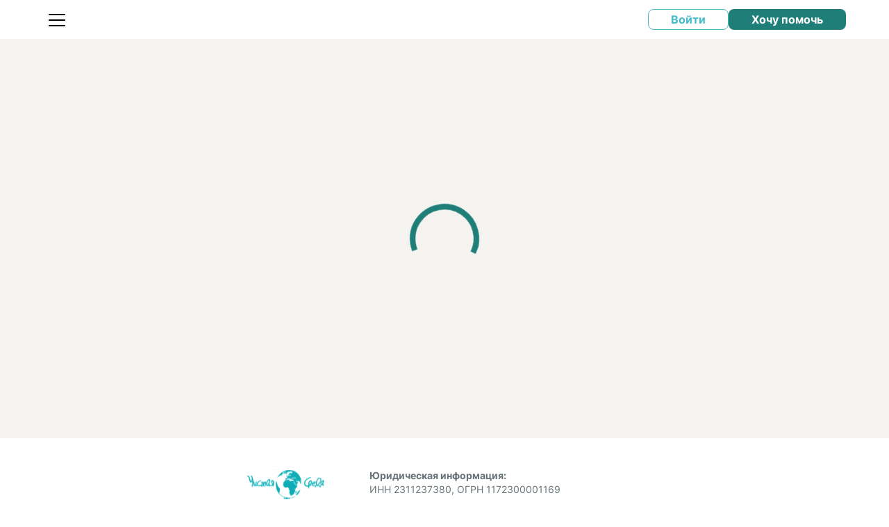

--- FILE ---
content_type: text/html
request_url: https://trash-free.ru/%D1%87%D1%82%D0%BE-%D1%82%D0%B0%D0%BA%D0%BE%D0%B5-%D0%B3%D1%80%D0%B8%D0%BD%D0%B2%D0%BE%D1%88%D0%B8%D0%BD%D0%B3/
body_size: 1167
content:
<!doctype html>
<html lang="en">

<head>
  <meta charset="UTF-8" />
  <link rel="icon" type="image/svg+xml" href="/favicon.svg" />
  <meta name="viewport" content="width=device-width, initial-scale=1.0" />
  <meta name="google" content="notranslate" />
  <title>Чистая среда</title>
  <script type="text/javascript">
    (function (m, e, t, r, i, k, a) {
      m[i] = m[i] || function () { (m[i].a = m[i].a || []).push(arguments) };
      m[i].l = 1 * new Date();
      for (var j = 0; j < document.scripts.length; j++) { if (document.scripts[j].src === r) { return; } }
      k = e.createElement(t), a = e.getElementsByTagName(t)[0], k.async = 1, k.src = r, a.parentNode.insertBefore(k, a)
    })
      (window, document, "script", "https://mc.yandex.ru/metrika/tag.js", "ym");

    ym(94116546, "init", {
      clickmap: true,
      trackLinks: true,
      accurateTrackBounce: true,
      webvisor: true
    });
  </script>
  <script type="module" crossorigin src="/assets/index-CQg3biZE.js"></script>
  <link rel="stylesheet" crossorigin href="/assets/index-Dnk-tNdW.css">
</head>
<noscript>
  <div><img src="https://mc.yandex.ru/watch/94116546" style="position:absolute; left:-9999px;" alt="" /></div>
</noscript>

<body>
  <div id="root"></div>
</body>

</html>

--- FILE ---
content_type: text/css
request_url: https://trash-free.ru/assets/Home-vkc8idd8.css
body_size: 4437
content:
@charset "UTF-8";.home{display:flex;flex-direction:column;justify-content:flex-start;align-items:center}.home__content{display:flex;flex-direction:column;justify-content:flex-start;padding-top:6.25rem;padding-bottom:7.5rem;align-items:center;gap:7.5rem}@media only screen and (min-width: 768px) and (max-width: 1280px){.home__content{padding-top:5rem;padding-bottom:6.25rem}}@media only screen and (max-width: 768px){.home__content{padding-top:3.5rem;padding-bottom:4.5rem}}@media only screen and (min-width: 768px) and (max-width: 1280px){.home__content{max-width:48rem;gap:6.25rem}}@media only screen and (max-width: 768px){.home__content{gap:4rem}}.home__content__donates{display:flex;flex-direction:column;justify-content:flex-start;row-gap:2.4rem;width:100%}.home__content__donates>a{width:fit-content}.home-content__description{display:flex;flex-direction:row;justify-content:flex-start;gap:5.438rem;width:100%}@media only screen and (min-width: 768px) and (max-width: 1280px){.home-content__description{max-width:40.25rem;gap:2.5rem}}@media only screen and (max-width: 768px){.home-content__description{flex-direction:column-reverse;align-items:center;gap:2rem}}.home-content__description__text{flex-grow:1}.home-donates{display:flex;flex-direction:column;justify-content:flex-start;row-gap:2rem;align-items:center;padding:6.25rem 5.375rem;background-color:#fff;border-radius:1.875rem}@media only screen and (min-width: 768px) and (max-width: 1280px){.home-donates{border-radius:1.5rem}}@media only screen and (max-width: 768px){.home-donates{border-radius:1.25rem}}@media only screen and (min-width: 768px) and (max-width: 1280px){.home-donates{padding:3.5rem 2.5rem}}@media only screen and (max-width: 768px){.home-donates{padding:3.5rem 1rem}}.home-donates__targets{display:flex;flex-direction:column;justify-content:flex-start;row-gap:3.125rem;padding:0 6.3rem;width:100%}@media only screen and (min-width: 768px) and (max-width: 1280px){.home-donates__targets{padding:0 5rem}}@media only screen and (max-width: 768px){.home-donates__targets{padding:0}}.donate-action{display:flex;flex-direction:row;justify-content:center;align-items:center;column-gap:21.5rem}@media only screen and (min-width: 768px) and (max-width: 1280px){.donate-action{column-gap:8.8rem}}@media only screen and (max-width: 768px){.donate-action{flex-direction:column;align-items:unset;row-gap:1.25rem}}.donate-action__modal{display:flex;flex-direction:column;justify-content:center;align-items:center;row-gap:2.5rem;padding:4.5rem 5rem}.donate-action__donations{display:flex;flex-direction:column;justify-content:space-between;align-items:center;row-gap:.5rem}.donate-action__donations__images{position:relative;width:100%;height:1.5rem}.donate-action__donations__images__item{position:absolute;width:1.5rem;height:1.5rem;border:1px solid #ffffff;border-radius:50%;cursor:pointer;object-fit:cover}.donate-action__donations__images__number{position:absolute;top:0}.donate-bar{display:flex;flex-direction:column;justify-content:flex-start;row-gap:1.25rem;width:100%}.donate-bar__info{display:flex;flex-direction:row;justify-content:space-between;row-gap:.5rem}.donate-bar__info__item{display:flex;flex-direction:column;justify-content:flex-start}.donate-bar__info__item:last-child{align-items:flex-end}.donate-bar__line{position:relative;width:100%;height:1.5rem;border-radius:.75rem;background-color:#e9eaec}.donate-bar__line__filled{position:absolute;top:0;left:0;height:1.5rem;border-radius:.75rem;background-color:#45bcc7;transition:width .3s ease}.donate-targets{display:flex;flex-direction:column;justify-content:flex-start;row-gap:1rem;width:100%}.donate-targets__list{display:flex;flex-direction:row;justify-content:flex-start;flex-wrap:wrap;gap:1.25rem}.donate-targets__list__item{padding:.4rem 1.25rem;border:1px solid #207E79;border-radius:.5rem;cursor:pointer}.donate-targets__list__item_active{border-color:#45bcc7}.events{display:flex;flex-direction:row;justify-content:flex-start;flex-wrap:wrap;gap:1.25rem}@media only screen and (min-width: 768px) and (max-width: 1280px){.events{max-width:40.3rem;gap:1rem}}@media only screen and (max-width: 768px){.events{gap:1rem}}.home-news__advice-cards{display:grid;grid-template-columns:1fr 1fr;gap:1rem}@media only screen and (max-width: 768px){.home-news__advice-cards{grid-template-columns:1fr;gap:1rem;justify-items:center}}.home-content__events-container{width:100%}.home-main-title{width:100%;position:relative;padding:7.5rem 0;height:29.6rem;color:#fff}.home-main-title__image{position:absolute;top:0;left:calc(50% - 50vw);width:100vw;height:100%;object-fit:cover}


--- FILE ---
content_type: application/javascript
request_url: https://trash-free.ru/assets/instructionsNavBox-CLIhEJPb.js
body_size: 314
content:
import{j as s,L as n,T as e}from"./index-CQg3biZE.js";import{D as x}from"./DarkMaskWrapper-FXR257UU.js";import{T as m}from"./Title-qF7ybQjV.js";function g(i){const{title:t,text:a,link:o,img:r}=i;return s.jsxs(n,{to:o,className:"nav-box nav-box_L",children:[s.jsx(m,{text:t,size:"S",noMargin:!0}),a&&s.jsx(e,{text:a,size:"S",marginTop:"0.5rem"}),s.jsx(x,{borderRadius:"L",children:s.jsx("img",{src:r,className:"nav-box__img",alt:t})})]})}const j="/assets/instructionsNavBox-BRFgQpO1.png";export{g as N,j as i};


--- FILE ---
content_type: application/javascript
request_url: https://trash-free.ru/assets/Title-qF7ybQjV.js
body_size: 54
content:
import{j as s,q as r}from"./index-CQg3biZE.js";function l(e){const{text:i,size:t,center:n,noMargin:a}=e;return s.jsx("div",{className:r(`main-title main-title_${t}`,{[`main-title_margin_${t}`]:!a,"main-title__center":n}),children:i})}export{l as T};


--- FILE ---
content_type: application/javascript
request_url: https://trash-free.ru/assets/useSuspenseInfiniteQuery-B0GSX81K.js
body_size: 957
content:
import{az as g,aA as f,aB as d,aC as v,aD as b,aE as p}from"./index-CQg3biZE.js";var x=class extends g{constructor(e,t){super(e,t)}bindMethods(){super.bindMethods(),this.fetchNextPage=this.fetchNextPage.bind(this),this.fetchPreviousPage=this.fetchPreviousPage.bind(this)}setOptions(e,t){super.setOptions({...e,behavior:f()},t)}getOptimisticResult(e){return e.behavior=f(),super.getOptimisticResult(e)}fetchNextPage(e){return this.fetch({...e,meta:{fetchMore:{direction:"forward"}}})}fetchPreviousPage(e){return this.fetch({...e,meta:{fetchMore:{direction:"backward"}}})}createResult(e,t){var c,n,u,o;const{state:s}=e,r=super.createResult(e,t),{isFetching:a,isRefetching:P}=r,i=a&&((n=(c=s.fetchMeta)==null?void 0:c.fetchMore)==null?void 0:n.direction)==="forward",h=a&&((o=(u=s.fetchMeta)==null?void 0:u.fetchMore)==null?void 0:o.direction)==="backward";return{...r,fetchNextPage:this.fetchNextPage,fetchPreviousPage:this.fetchPreviousPage,hasNextPage:v(t,s.data),hasPreviousPage:d(t,s.data),isFetchingNextPage:i,isFetchingPreviousPage:h,isRefetching:P&&!i&&!h}}};function M(e,t){return b({...e,enabled:!0,suspense:!0,throwOnError:p},x)}export{M as u};


--- FILE ---
content_type: application/javascript
request_url: https://trash-free.ru/assets/Home-DfrW8RJJ.js
body_size: 10210
content:
import{t as v,v as p,r as m,w as d,x as g,y as N,j as e,T as l,z as M,B as h,I as b,q as k,c as C,D as L,H as z,P as $}from"./index-CQg3biZE.js";import{T as x}from"./Title-qF7ybQjV.js";import{T as S}from"./TextInput-6q2z8Rbi.js";import{a as y,u as D,P as A}from"./plainText-DCF_ZBbP.js";import{a as w,b as E,c as P}from"./donates-BDVuLbgL.js";import{L as B}from"./Label-gZtSz88-.js";import{M as I}from"./Modal-CVWE7Qd1.js";import{f as j}from"./formatNumber-BTpQeSrO.js";import{N as U,i as H}from"./instructionsNavBox-CLIhEJPb.js";import{A as R}from"./AdviceTag-hvvPmN3c.js";import{f as _}from"./flattenQueryItems-C2965Qlm.js";import{a as T}from"./ecoArticles-Bp7C1Uy3.js";import{E as W}from"./EventCards-hqMlm__o.js";import{u as Y}from"./events-BwudkorQ.js";import{D as q}from"./DarkMaskWrapper-FXR257UU.js";import"./useSuspenseQuery-Dkq8Wk0t.js";import"./CloseIcon-BVvne03X.js";import"./useSuspenseInfiniteQuery-B0GSX81K.js";import"./utils-DT1puUPs.js";import"./formatDate-SIfsvgZh.js";const F="/assets/homeMain-B0DDsvKn.png",O="/assets/ecoblogCardMain-CEBbpshO.jpeg",X="/assets/ecocentreCardMain-Ds1CSqTW.jpg",G="/assets/ecomobileCardMain-DpYs5BR4.jpg",K="/assets/eventsCardMain-DS5S9hkP.jpg",Q="/assets/map-CFR4pO6f.jpeg";function V(){const[i]=v(),{login:s}=p();m.useEffect(()=>{const n=i.get("code"),o=i.get("device_id");n&&o&&d.exchangeCode(n,o).then(a=>{d.userInfo(a.access_token).then(t=>{var c,r;t.user.user_id&&s({socialAuth:t.user.user_id,email:((c=t.user.email)==null?void 0:c.toLowerCase())||void 0,firstName:t.user.first_name,lastName:t.user.last_name,phone:(r=t.user.phone)==null?void 0:r.replace(/(\d{1})(\d{3})(\d{3})(\d{2})(\d{2})/,"+7 ($2) $3-$4-$5")})})})},[])}function J(){const{hash:i}=g(),s=N(),{login:n}=p();m.useEffect(()=>{const a=new URLSearchParams(i.replace("#","")).get("access_token");a&&s.mutate(a,{onSuccess:t=>{var c,r;t&&t.client_id&&n({socialAuth:t.id,email:(t==null?void 0:t.default_email.toLowerCase())||void 0,firstName:t==null?void 0:t.first_name,lastName:t==null?void 0:t.last_name,phone:(r=(c=t==null?void 0:t.default_phone)==null?void 0:c.number)==null?void 0:r.replace(/(\+\d{1})(\d{3})(\d{3})(\d{2})(\d{2})/,"+7 ($2) $3-$4-$5")})}})},[])}function Z(){return e.jsxs("div",{className:"home-content__description",children:[e.jsxs("div",{children:[e.jsx(l,{size:"L",text:`Мы — Краснодарская краевая общественная организация содействия охране окружающей среды. 
            С 2017 года наша команда организует волонтёрские уборки на природе, проводит экоуроки,
             реализует программы по раздельному сбору мусора.`}),e.jsx("br",{}),e.jsx(l,{size:"L",text:`В 2021 году мы открыли в Краснодаре Экоцентр. Там мы принимаем вторсырьё, развиваем экосообщество, 
              продвигаем осознанное потребление и заботимся об окружающей среде. Это наш вклад в будущее, 
              и мы будем рады видеть вас рядом`})]}),e.jsx(M,{size:"L"})]})}function ee({donateTarget:i}){const s=i==null?void 0:i.donates.filter(a=>a.accept===!0),n=[...new Set(s==null?void 0:s.map(a=>{var t;return(t=a.user)==null?void 0:t.avatar}).filter(a=>a!==null))].filter(a=>a!==void 0),o=5;return s!=null&&s.length?e.jsxs("div",{className:"donate-action__donations",children:[e.jsx(l,{text:"Пожертвования",size:"L"}),e.jsxs("div",{className:"donate-action__donations__images",children:[n==null?void 0:n.slice(0,5).map((a,t,c)=>e.jsx("img",{src:a||"",alt:`avatar-${t+1}`,className:"donate-action__donations__images__item",style:{left:`calc(50% - ${c.length*.75}rem + ${t*1.1}rem)`,zIndex:o-t}},t)),e.jsx("div",{className:"donate-action__donations__images__number",style:{left:`calc(50% - ${((n==null?void 0:n.length)||0)*.75}rem + ${((n==null?void 0:n.length)||0)+1*1.1}rem)`},children:e.jsx(l,{text:String(s==null?void 0:s.length)||"",color:"gray",size:"M"})})]})]}):null}function se({donateTarget:i}){const[s,n]=m.useState("0"),[o,a]=m.useState(!1),{mutateAsync:t,isSuccess:c}=w(),{data:r,refetch:u}=E();return m.useEffect(()=>{c&&u(),r!=null&&r.paymentUrl&&c&&(u({cancelRefetch:!0}),window.open(r.paymentUrl,"_blank"),a(!1))},[r==null?void 0:r.paymentUrl,c,u]),e.jsxs("div",{className:"donate-action",children:[e.jsx(ee,{donateTarget:i}),e.jsx(h,{text:"Помочь",size:"L",noMargin:!0,type:"primary",onClick:()=>a(!0)}),o&&e.jsx(I,{toggle:()=>a(!1),children:e.jsxs("div",{className:"donate-action__modal",children:[e.jsx(x,{text:"Сделать пожертвование",size:"M",noMargin:!0}),e.jsxs("div",{children:[e.jsx(B,{text:"Сумма",htmlFor:"value"}),e.jsx(b,{type:"number",value:s,onChange:n,id:"value"})]}),e.jsx(h,{text:"Помочь",size:"L",noMargin:!0,type:"primary",onClick:()=>{t({donateTargetId:(i==null?void 0:i.id)||0,value:Number(s)})}})]})})]})}function te({need:i,gained:s}){return e.jsxs("div",{className:"donate-bar",children:[e.jsxs("div",{className:"donate-bar__info",children:[e.jsxs("div",{className:"donate-bar__info__item",children:[e.jsx(l,{text:"Собрано",size:"M",color:"gray"}),e.jsx(l,{text:`${j(s)} ₽`,size:"L"})]}),e.jsxs("div",{className:"donate-bar__info__item",children:[e.jsx(l,{text:"Необходимо",size:"M",color:"gray"}),e.jsx(l,{text:`${j(i)} ₽`,size:"L"})]})]}),e.jsx("div",{className:"donate-bar__line",children:e.jsx("div",{className:"donate-bar__line__filled",style:{width:`${s/i<=1?s/i*100:100}%`}})})]})}function ne({targets:i,activeTarget:s,setActiveTarget:n}){return e.jsxs("div",{className:"donate-targets",children:[e.jsx(x,{text:"Цели сбора",size:"S",center:!0,noMargin:!0}),e.jsx("div",{className:"donate-targets__list",children:i.map(o=>e.jsx("div",{onClick:()=>n(o),className:k("donate-targets__list__item",{"donate-targets__list__item_active":o.id===(s==null?void 0:s.id)}),children:o.title},o.id))})]})}function ie(){var t;const{data:i}=P(),[s,n]=m.useState(null),o=m.useMemo(()=>i==null?void 0:i.filter(c=>c.isActive===!0),[i]);m.useEffect(()=>{o&&n(o[0])},[o]);const a=((t=s==null?void 0:s.donates)==null?void 0:t.filter(c=>c.accept===!0).reduce((c,r)=>c+r.value,0))||0;return o!=null&&o.length?e.jsxs("div",{className:"home-donates",id:"donates",children:[e.jsx(x,{text:"Помогите нам достигнуть цели",size:"M",center:!0,noMargin:!0}),e.jsx(te,{need:(s==null?void 0:s.resultValue)||0,gained:a}),e.jsxs("div",{className:"home-donates__targets",children:[e.jsx(ne,{targets:o||[],activeTarget:s,setActiveTarget:n}),e.jsx(se,{donateTarget:s})]})]}):null}function f({content:i}){return e.jsx("section",{className:"events",children:i.map((s,n)=>e.jsx(U,{title:s.title,text:s.text,link:s.link,img:s.img},n))})}function oe(){const{data:i}=T({isDraft:!1}),s=m.useMemo(()=>_(i).slice(0,2),[i]);return e.jsxs("div",{className:"home-news",children:[e.jsx(x,{text:"Новости",size:"M",center:!0}),e.jsx("div",{className:"home-news__advice-cards",children:s==null?void 0:s.map(n=>e.jsx(R,{title:n.title,backgroundImage:n.backgroundImage,createdAt:n.createdAt.toLocaleDateString(),link:`/eco-articles/${n.id.toString()}`,tags:n.tags},n.id))})]})}function ae(){const{data:i,fetchNextPage:s,hasNextPage:n}=Y({isArchive:!1}),o=_(i);return o.length>0&&e.jsx("div",{className:"home-content__events-container",children:e.jsx(W,{title:"Афиша мероприятий",content:o,textButton:"Посмотреть еще",fetchNextPage:s,hasNextPage:n})})}function ce(){return e.jsxs("div",{className:"home-main-title",children:[e.jsx(x,{text:"Чистая среда",size:"XL",noMargin:!0}),e.jsx(l,{text:"Делаем экологичность стилем жизни, а природу чище",size:"XL"}),e.jsx("p",{children:"Делаем экологичность стилем жизни, а природу чище"}),e.jsx(q,{titleImage:!0,children:e.jsx("img",{src:F,alt:"",className:"home-main-title__image"})})]})}const re=[{title:"Экомобиль",text:"Удобный способ отправить вторсырьё в пункты переработки и помощь в сортировке мусора",link:"/ecomobile",img:`${G}`},{title:"Экоцентр",text:"Здесь вы можете посетить тематические мероприятия, сдать вторсырьё и найти новых друзей",link:"/eco-center",img:`${X}`},{title:"Мероприятия",text:"Волонтёрские уборки, лекции, экофорумы, мастер-классы — станьте частью наших проектов и мероприятий",link:"/projects",img:`${K}`},{title:"Экоблог",text:"Статьи, отчёты, советы и другие полезные материалы об экологичном образе жизни и осознанном потреблении",link:"/eco-articles",img:`${O}`}],le=[{title:"Инструкция по раздельному сбору",link:"/instructions",img:`${H}`},{title:"Карта пунктов приёма вторсырья",link:"/reception-points",img:`${Q}`}];function ye(){const{devMode:i}=C(),{data:s}=y($.MAIN),{mutateAsync:n}=D(A.MainBlockText),[o,a]=m.useState(s["main-block-text"]);return V(),J(),e.jsxs("main",{className:"home wrap-container",children:[e.jsx(ce,{}),e.jsxs("div",{className:"home__content",children:[e.jsx(f,{content:re}),e.jsx(Z,{}),e.jsxs("div",{children:[e.jsx(x,{text:"Перемены начинаются с вас",size:"M",center:!0}),e.jsx(f,{content:le})]}),e.jsxs("div",{className:"home__content__donates",children:[i?e.jsx(L,{onSubmit:()=>n({text:o}),onCancel:()=>a(s["main-block-text"]),render:t=>e.jsx(S,{value:o,onChange:a,disabled:!t})}):e.jsx(l,{size:"M",text:s["main-block-text"],preWrap:!0}),e.jsx(l,{size:"M",text:"Мы регулярно выкладываем отчёты, а значит вы всегда будете знать, куда идут ваши пожертвования"}),e.jsx(z,{to:"/about/#documents",children:e.jsx(l,{size:"M",text:"Отчёт о финансовых результатах"})}),e.jsx(ie,{})]}),e.jsx(ae,{}),e.jsx(oe,{})]})]})}export{ye as default};


--- FILE ---
content_type: application/javascript
request_url: https://trash-free.ru/assets/useSuspenseQuery-Dkq8Wk0t.js
body_size: -26
content:
import{aD as r,az as u,aE as a}from"./index-CQg3biZE.js";function t(e,s){return r({...e,enabled:!0,suspense:!0,throwOnError:a,placeholderData:void 0},u)}export{t as u};


--- FILE ---
content_type: application/javascript
request_url: https://trash-free.ru/assets/EventCards-hqMlm__o.js
body_size: 2251
content:
import{j as s,L as j,q as r,T as t,B as m}from"./index-CQg3biZE.js";import{f as n}from"./formatDate-SIfsvgZh.js";import{T as _}from"./Title-qF7ybQjV.js";function c(){return s.jsxs("svg",{width:"20",height:"22",viewBox:"0 0 20 22",fill:"none",xmlns:"http://www.w3.org/2000/svg",children:[s.jsx("path",{d:"M13 3.5V1.5M13 3.5V5.5M13 3.5H8.5M1 9.5V18.5C1 19.6046 1.89543 20.5 3 20.5H17C18.1046 20.5 19 19.6046 19 18.5V9.5H1Z",stroke:"#697377",strokeWidth:"1.5",strokeLinecap:"round",strokeLinejoin:"round"}),s.jsx("path",{d:"M1 9.5V5.5C1 4.39543 1.89543 3.5 3 3.5H5",stroke:"#697377",strokeWidth:"1.5",strokeLinecap:"round",strokeLinejoin:"round"}),s.jsx("path",{d:"M5 1.5V5.5",stroke:"#697377",strokeWidth:"1.5",strokeLinecap:"round",strokeLinejoin:"round"}),s.jsx("path",{d:"M19 9.5V5.5C19 4.39543 18.1046 3.5 17 3.5H16.5",stroke:"#697377",strokeWidth:"1.5",strokeLinecap:"round",strokeLinejoin:"round"})]})}function h({eventCard:e}){return e.noLink?s.jsxs("div",{className:r("event-card",{"event-card__past":e.isArchive}),children:[s.jsx("div",{className:"event-card__img-wrapper",children:s.jsx("img",{className:"event-card__img",src:e.backgroundImage,alt:"about event"})}),s.jsxs("div",{className:"event-card__content",children:[s.jsx(t,{text:e.title,size:"L",bold:!0}),s.jsxs("div",{className:"event-card__content__date",children:[s.jsx(c,{}),s.jsx(t,{text:n(e.date),size:"S",color:"gray"}),!e.noTime&&s.jsx(t,{text:e.time,size:"S",color:"gray"})]})]})]}):s.jsxs(j,{to:`/projects/event/${e.id}`,className:r("event-card",{"event-card__past":e.isArchive}),children:[s.jsx("div",{className:"event-card__img-wrapper",children:s.jsx("img",{className:"event-card__img",src:e.backgroundImage,alt:"about event"})}),s.jsxs("div",{className:"event-card__content",children:[s.jsx(t,{text:e.title,size:"L",bold:!0}),s.jsxs("div",{className:"event-card__content__date",children:[s.jsx(c,{}),s.jsx(t,{text:n(e==null?void 0:e.date),size:"S",color:"gray"}),s.jsx(t,{text:e==null?void 0:e.time,size:"S",color:"gray"})]})]})]})}function g({title:e,content:a,textButton:i,fetchNextPage:d,hasNextPage:x}){return s.jsxs("section",{className:"event-block",children:[e&&s.jsx(_,{text:e,size:"M",center:!0,noMargin:!0}),s.jsx("div",{className:"event-block__content",children:a.map((o,l)=>s.jsx(h,{eventCard:o},o.id||l))}),x&&i&&s.jsx("div",{className:"event-block__button",children:s.jsx(m,{onClick:d,text:i,size:"L",type:"secondary",noMargin:!0})})]})}export{g as E};


--- FILE ---
content_type: application/javascript
request_url: https://trash-free.ru/assets/ecoArticles-Bp7C1Uy3.js
body_size: 1034
content:
import{u as l}from"./useSuspenseQuery-Dkq8Wk0t.js";import{u as A}from"./useSuspenseInfiniteQuery-B0GSX81K.js";import{as as r,l as i,aq as n,b as u}from"./index-CQg3biZE.js";import{c as o}from"./utils-DT1puUPs.js";function d({tags:e,isDraft:t,title:s,pageCount:a=7}){return A({queryKey:["ecoArticles",t],queryFn:({pageParam:c})=>r.ecoArticlesArticlesList({page:c,tags:e,isDraft:t,title:s,pageCount:a}),initialPageParam:1,getNextPageParam:c=>c.next})}function f(e){return l({queryKey:["ecoArticles",e],queryFn:()=>r.ecoArticlesArticlesRetrieve({id:e})})}function C(){const e=i(),t=n();return u({mutationFn:s=>o({requestData:s,requestBodyKey:"createArticleRequest",requestFunc:r.ecoArticlesArticlesCreate.bind(r),token:t}),onSuccess:()=>{e.invalidateQueries({queryKey:["ecoArticles"]})}})}function F(){const e=i(),t=n();return u({mutationFn:s=>o({requestData:s,requestBodyKey:"patchedCreateArticleRequest",requestFunc:r.ecoArticlesArticlesPartialUpdate.bind(r),token:t}),onSuccess:()=>{e.invalidateQueries({queryKey:["ecoArticles"]})}})}function K(){const e=i();return u({mutationFn:t=>r.ecoArticlesArticlesDestroy({id:t}),onSuccess:()=>{e.invalidateQueries({queryKey:["ecoArticles"]})}})}export{d as a,C as b,F as c,K as d,f as u};


--- FILE ---
content_type: application/javascript
request_url: https://trash-free.ru/assets/CloseIcon-BVvne03X.js
body_size: 1040
content:
import{j as C}from"./index-CQg3biZE.js";function e({onClick:o,className:r}){return C.jsx("svg",{onClick:o,className:r,width:"40",height:"40",viewBox:"0 0 40 40",fill:"none",xmlns:"http://www.w3.org/2000/svg",children:C.jsx("path",{d:"M28.8751 9.98619L28.8751 9.98619L20 18.8617L11.1257 9.987C11.1256 9.98685 11.1254 9.9867 11.1253 9.98655C10.9798 9.83993 10.7777 9.75 10.5555 9.75C10.1098 9.75 9.75 10.1113 9.75 10.5556C9.75 10.7781 9.8402 10.9799 9.98618 11.1259L9.98619 11.1259L18.8613 20.0005L9.987 28.8752C9.98679 28.8754 9.98659 28.8756 9.98639 28.8758C9.83984 29.0213 9.75 29.2233 9.75 29.4454C9.75 29.8909 10.1101 30.251 10.5555 30.251C10.7777 30.251 10.9797 30.1611 11.1252 30.0145C11.1254 30.0143 11.1256 30.0141 11.1257 30.014L20 21.1393L28.8751 30.0148C29.0209 30.1606 29.2226 30.251 29.4444 30.251C29.8899 30.251 30.25 29.8909 30.25 29.4454C30.25 29.2232 30.1601 29.0212 30.0135 28.8756C30.0133 28.8755 30.0131 28.8753 30.013 28.8752L21.1387 20.0005L30.013 11.1258C30.0132 11.1256 30.0133 11.1255 30.0135 11.1253C30.1601 10.9798 30.25 10.7777 30.25 10.5556C30.25 10.1113 29.8902 9.75 29.4444 9.75C29.2226 9.75 29.0209 9.84039 28.8751 9.98619Z",fill:"currentColor",stroke:"currentColor",strokeWidth:"0.5"})})}export{e as C};


--- FILE ---
content_type: application/javascript
request_url: https://trash-free.ru/assets/plainText-DCF_ZBbP.js
body_size: 1839
content:
import{u as r}from"./useSuspenseQuery-Dkq8Wk0t.js";import{l as c,b as i,ab as n}from"./index-CQg3biZE.js";var u=(t=>(t.MainBlockText="main-block-text",t.MediaAboutPreviousYear="media-about-previous-year",t.EcoCenterPreviousYear="eco-center-previous-year",t.EcoMobileSchedule="eco-mobile-schedule",t.ProjectsTakeWith="projects-take-with",t.ProjectsExcursionPhone="projects-excursion-phone",t.InstructionsFirstHeader="instructions-first-header",t.InstructionsSecondHeader="instructions-second-header",t.InstructionsFirstBlockHeader="instructions-first-block-header",t.InstructionsFirstBlockContent="instructions-first-block-content",t.InstructionsSecondBlockHeader="instructions-second-block-header",t.InstructionsSecondBlockContent="instructions-second-block-content",t.InstructionsThirdBlockHeader="instructions-third-block-header",t.InstructionsThirdBlockContent="instructions-third-block-content",t.InstructionsFourthBlockHeader="instructions-fourth-block-header",t.InstructionsFourthBlockContent="instructions-fourth-block-content",t.InstructionsFifthBlockHeader="instructions-fifth-block-header",t.InstructionsFifthBlockContent="instructions-fifth-block-content",t.InstructionsNoteAfterBlocksHeader="instructions-note-after-blocks-header",t.InstructionsNoteAfterBlocksContent="instructions-note-after-blocks-content",t.InstructionsSecondTableHeader="instructions-second-table-header",t.InstructionsSecondTableHeaderNote="instructions-second-table-header-note",t.InstructionsThirdTableHeader="instructions-third-table-header",t.InstructionsThirdTableHeaderNote="instructions-third-table-header-note",t.InstructionsHistoryChanges="instructions-history-changes",t))(u||{});function h(t){return r({queryKey:["plaintexts",t],queryFn:()=>n.plainTextList({page:t}),select:o=>{const e={};return o.forEach(s=>{e[s.slug]=s.text}),e}})}function k(t){const o=c();return i({mutationFn:e=>n.plainTextPartialUpdate({slug:t,patchedPlainTextRequest:e}),onSuccess:()=>{o.invalidateQueries({queryKey:["plaintexts"]})}})}export{u as P,h as a,k as u};


--- FILE ---
content_type: application/javascript
request_url: https://trash-free.ru/assets/DarkMaskWrapper-FXR257UU.js
body_size: 48
content:
import{j as e,q as s}from"./index-CQg3biZE.js";function r({borderRadius:t,titleImage:n,children:a}){return e.jsx("div",{className:s("content-container",{[`content-container__${t}`]:t,"content-container__title":n}),children:a})}export{r as D};


--- FILE ---
content_type: application/javascript
request_url: https://trash-free.ru/assets/index-CQg3biZE.js
body_size: 825249
content:
var Dx=Object.defineProperty;var _x=(t,e,n)=>e in t?Dx(t,e,{enumerable:!0,configurable:!0,writable:!0,value:n}):t[e]=n;var _=(t,e,n)=>(_x(t,typeof e!="symbol"?e+"":e,n),n),Hp=(t,e,n)=>{if(!e.has(t))throw TypeError("Cannot "+n)};var O=(t,e,n)=>(Hp(t,e,"read from private field"),n?n.call(t):e.get(t)),oe=(t,e,n)=>{if(e.has(t))throw TypeError("Cannot add the same private member more than once");e instanceof WeakSet?e.add(t):e.set(t,n)},Z=(t,e,n,r)=>(Hp(t,e,"write to private field"),r?r.call(t,n):e.set(t,n),n);var dd=(t,e,n,r)=>({set _(i){Z(t,e,i,n)},get _(){return O(t,e,r)}}),Re=(t,e,n)=>(Hp(t,e,"access private method"),n);function fR(t,e){for(var n=0;n<e.length;n++){const r=e[n];if(typeof r!="string"&&!Array.isArray(r)){for(const i in r)if(i!=="default"&&!(i in t)){const s=Object.getOwnPropertyDescriptor(r,i);s&&Object.defineProperty(t,i,s.get?s:{enumerable:!0,get:()=>r[i]})}}}return Object.freeze(Object.defineProperty(t,Symbol.toStringTag,{value:"Module"}))}(function(){const e=document.createElement("link").relList;if(e&&e.supports&&e.supports("modulepreload"))return;for(const i of document.querySelectorAll('link[rel="modulepreload"]'))r(i);new MutationObserver(i=>{for(const s of i)if(s.type==="childList")for(const o of s.addedNodes)o.tagName==="LINK"&&o.rel==="modulepreload"&&r(o)}).observe(document,{childList:!0,subtree:!0});function n(i){const s={};return i.integrity&&(s.integrity=i.integrity),i.referrerPolicy&&(s.referrerPolicy=i.referrerPolicy),i.crossOrigin==="use-credentials"?s.credentials="include":i.crossOrigin==="anonymous"?s.credentials="omit":s.credentials="same-origin",s}function r(i){if(i.ep)return;i.ep=!0;const s=n(i);fetch(i.href,s)}})();var Yt=typeof globalThis<"u"?globalThis:typeof window<"u"?window:typeof global<"u"?global:typeof self<"u"?self:{};function zs(t){return t&&t.__esModule&&Object.prototype.hasOwnProperty.call(t,"default")?t.default:t}function di(t){if(t.__esModule)return t;var e=t.default;if(typeof e=="function"){var n=function r(){return this instanceof r?Reflect.construct(e,arguments,this.constructor):e.apply(this,arguments)};n.prototype=e.prototype}else n={};return Object.defineProperty(n,"__esModule",{value:!0}),Object.keys(t).forEach(function(r){var i=Object.getOwnPropertyDescriptor(t,r);Object.defineProperty(n,r,i.get?i:{enumerable:!0,get:function(){return t[r]}})}),n}var hR={exports:{}},uh={},pR={exports:{}},Ee={};/**
 * @license React
 * react.production.min.js
 *
 * Copyright (c) Facebook, Inc. and its affiliates.
 *
 * This source code is licensed under the MIT license found in the
 * LICENSE file in the root directory of this source tree.
 */var Pc=Symbol.for("react.element"),Ux=Symbol.for("react.portal"),Mx=Symbol.for("react.fragment"),zx=Symbol.for("react.strict_mode"),Fx=Symbol.for("react.profiler"),Bx=Symbol.for("react.provider"),jx=Symbol.for("react.context"),Kx=Symbol.for("react.forward_ref"),Hx=Symbol.for("react.suspense"),Vx=Symbol.for("react.memo"),Wx=Symbol.for("react.lazy"),$0=Symbol.iterator;function Jx(t){return t===null||typeof t!="object"?null:(t=$0&&t[$0]||t["@@iterator"],typeof t=="function"?t:null)}var mR={isMounted:function(){return!1},enqueueForceUpdate:function(){},enqueueReplaceState:function(){},enqueueSetState:function(){}},gR=Object.assign,yR={};function Cl(t,e,n){this.props=t,this.context=e,this.refs=yR,this.updater=n||mR}Cl.prototype.isReactComponent={};Cl.prototype.setState=function(t,e){if(typeof t!="object"&&typeof t!="function"&&t!=null)throw Error("setState(...): takes an object of state variables to update or a function which returns an object of state variables.");this.updater.enqueueSetState(this,t,e,"setState")};Cl.prototype.forceUpdate=function(t){this.updater.enqueueForceUpdate(this,t,"forceUpdate")};function wR(){}wR.prototype=Cl.prototype;function $y(t,e,n){this.props=t,this.context=e,this.refs=yR,this.updater=n||mR}var e1=$y.prototype=new wR;e1.constructor=$y;gR(e1,Cl.prototype);e1.isPureReactComponent=!0;var ew=Array.isArray,vR=Object.prototype.hasOwnProperty,t1={current:null},bR={key:!0,ref:!0,__self:!0,__source:!0};function SR(t,e,n){var r,i={},s=null,o=null;if(e!=null)for(r in e.ref!==void 0&&(o=e.ref),e.key!==void 0&&(s=""+e.key),e)vR.call(e,r)&&!bR.hasOwnProperty(r)&&(i[r]=e[r]);var a=arguments.length-2;if(a===1)i.children=n;else if(1<a){for(var l=Array(a),u=0;u<a;u++)l[u]=arguments[u+2];i.children=l}if(t&&t.defaultProps)for(r in a=t.defaultProps,a)i[r]===void 0&&(i[r]=a[r]);return{$$typeof:Pc,type:t,key:s,ref:o,props:i,_owner:t1.current}}function Qx(t,e){return{$$typeof:Pc,type:t.type,key:e,ref:t.ref,props:t.props,_owner:t._owner}}function n1(t){return typeof t=="object"&&t!==null&&t.$$typeof===Pc}function Gx(t){var e={"=":"=0",":":"=2"};return"$"+t.replace(/[=:]/g,function(n){return e[n]})}var tw=/\/+/g;function Vp(t,e){return typeof t=="object"&&t!==null&&t.key!=null?Gx(""+t.key):e.toString(36)}function Kd(t,e,n,r,i){var s=typeof t;(s==="undefined"||s==="boolean")&&(t=null);var o=!1;if(t===null)o=!0;else switch(s){case"string":case"number":o=!0;break;case"object":switch(t.$$typeof){case Pc:case Ux:o=!0}}if(o)return o=t,i=i(o),t=r===""?"."+Vp(o,0):r,ew(i)?(n="",t!=null&&(n=t.replace(tw,"$&/")+"/"),Kd(i,e,n,"",function(u){return u})):i!=null&&(n1(i)&&(i=Qx(i,n+(!i.key||o&&o.key===i.key?"":(""+i.key).replace(tw,"$&/")+"/")+t)),e.push(i)),1;if(o=0,r=r===""?".":r+":",ew(t))for(var a=0;a<t.length;a++){s=t[a];var l=r+Vp(s,a);o+=Kd(s,e,n,l,i)}else if(l=Jx(t),typeof l=="function")for(t=l.call(t),a=0;!(s=t.next()).done;)s=s.value,l=r+Vp(s,a++),o+=Kd(s,e,n,l,i);else if(s==="object")throw e=String(t),Error("Objects are not valid as a React child (found: "+(e==="[object Object]"?"object with keys {"+Object.keys(t).join(", ")+"}":e)+"). If you meant to render a collection of children, use an array instead.");return o}function fd(t,e,n){if(t==null)return t;var r=[],i=0;return Kd(t,r,"","",function(s){return e.call(n,s,i++)}),r}function Yx(t){if(t._status===-1){var e=t._result;e=e(),e.then(function(n){(t._status===0||t._status===-1)&&(t._status=1,t._result=n)},function(n){(t._status===0||t._status===-1)&&(t._status=2,t._result=n)}),t._status===-1&&(t._status=0,t._result=e)}if(t._status===1)return t._result.default;throw t._result}var fn={current:null},Hd={transition:null},Zx={ReactCurrentDispatcher:fn,ReactCurrentBatchConfig:Hd,ReactCurrentOwner:t1};Ee.Children={map:fd,forEach:function(t,e,n){fd(t,function(){e.apply(this,arguments)},n)},count:function(t){var e=0;return fd(t,function(){e++}),e},toArray:function(t){return fd(t,function(e){return e})||[]},only:function(t){if(!n1(t))throw Error("React.Children.only expected to receive a single React element child.");return t}};Ee.Component=Cl;Ee.Fragment=Mx;Ee.Profiler=Fx;Ee.PureComponent=$y;Ee.StrictMode=zx;Ee.Suspense=Hx;Ee.__SECRET_INTERNALS_DO_NOT_USE_OR_YOU_WILL_BE_FIRED=Zx;Ee.cloneElement=function(t,e,n){if(t==null)throw Error("React.cloneElement(...): The argument must be a React element, but you passed "+t+".");var r=gR({},t.props),i=t.key,s=t.ref,o=t._owner;if(e!=null){if(e.ref!==void 0&&(s=e.ref,o=t1.current),e.key!==void 0&&(i=""+e.key),t.type&&t.type.defaultProps)var a=t.type.defaultProps;for(l in e)vR.call(e,l)&&!bR.hasOwnProperty(l)&&(r[l]=e[l]===void 0&&a!==void 0?a[l]:e[l])}var l=arguments.length-2;if(l===1)r.children=n;else if(1<l){a=Array(l);for(var u=0;u<l;u++)a[u]=arguments[u+2];r.children=a}return{$$typeof:Pc,type:t.type,key:i,ref:s,props:r,_owner:o}};Ee.createContext=function(t){return t={$$typeof:jx,_currentValue:t,_currentValue2:t,_threadCount:0,Provider:null,Consumer:null,_defaultValue:null,_globalName:null},t.Provider={$$typeof:Bx,_context:t},t.Consumer=t};Ee.createElement=SR;Ee.createFactory=function(t){var e=SR.bind(null,t);return e.type=t,e};Ee.createRef=function(){return{current:null}};Ee.forwardRef=function(t){return{$$typeof:Kx,render:t}};Ee.isValidElement=n1;Ee.lazy=function(t){return{$$typeof:Wx,_payload:{_status:-1,_result:t},_init:Yx}};Ee.memo=function(t,e){return{$$typeof:Vx,type:t,compare:e===void 0?null:e}};Ee.startTransition=function(t){var e=Hd.transition;Hd.transition={};try{t()}finally{Hd.transition=e}};Ee.unstable_act=function(){throw Error("act(...) is not supported in production builds of React.")};Ee.useCallback=function(t,e){return fn.current.useCallback(t,e)};Ee.useContext=function(t){return fn.current.useContext(t)};Ee.useDebugValue=function(){};Ee.useDeferredValue=function(t){return fn.current.useDeferredValue(t)};Ee.useEffect=function(t,e){return fn.current.useEffect(t,e)};Ee.useId=function(){return fn.current.useId()};Ee.useImperativeHandle=function(t,e,n){return fn.current.useImperativeHandle(t,e,n)};Ee.useInsertionEffect=function(t,e){return fn.current.useInsertionEffect(t,e)};Ee.useLayoutEffect=function(t,e){return fn.current.useLayoutEffect(t,e)};Ee.useMemo=function(t,e){return fn.current.useMemo(t,e)};Ee.useReducer=function(t,e,n){return fn.current.useReducer(t,e,n)};Ee.useRef=function(t){return fn.current.useRef(t)};Ee.useState=function(t){return fn.current.useState(t)};Ee.useSyncExternalStore=function(t,e,n){return fn.current.useSyncExternalStore(t,e,n)};Ee.useTransition=function(){return fn.current.useTransition()};Ee.version="18.2.0";pR.exports=Ee;var C=pR.exports;const Et=zs(C),Wm=fR({__proto__:null,default:Et},[C]);/**
 * @license React
 * react-jsx-runtime.production.min.js
 *
 * Copyright (c) Facebook, Inc. and its affiliates.
 *
 * This source code is licensed under the MIT license found in the
 * LICENSE file in the root directory of this source tree.
 */var Xx=C,$x=Symbol.for("react.element"),eT=Symbol.for("react.fragment"),tT=Object.prototype.hasOwnProperty,nT=Xx.__SECRET_INTERNALS_DO_NOT_USE_OR_YOU_WILL_BE_FIRED.ReactCurrentOwner,rT={key:!0,ref:!0,__self:!0,__source:!0};function RR(t,e,n){var r,i={},s=null,o=null;n!==void 0&&(s=""+n),e.key!==void 0&&(s=""+e.key),e.ref!==void 0&&(o=e.ref);for(r in e)tT.call(e,r)&&!rT.hasOwnProperty(r)&&(i[r]=e[r]);if(t&&t.defaultProps)for(r in e=t.defaultProps,e)i[r]===void 0&&(i[r]=e[r]);return{$$typeof:$x,type:t,key:s,ref:o,props:i,_owner:nT.current}}uh.Fragment=eT;uh.jsx=RR;uh.jsxs=RR;hR.exports=uh;var b=hR.exports,El=class{constructor(){this.listeners=new Set,this.subscribe=this.subscribe.bind(this)}subscribe(t){return this.listeners.add(t),this.onSubscribe(),()=>{this.listeners.delete(t),this.onUnsubscribe()}}hasListeners(){return this.listeners.size>0}onSubscribe(){}onUnsubscribe(){}},al=typeof window>"u"||"Deno"in globalThis;function Zn(){}function iT(t,e){return typeof t=="function"?t(e):t}function Jm(t){return typeof t=="number"&&t>=0&&t!==1/0}function AR(t,e){return Math.max(t+(e||0)-Date.now(),0)}function nw(t,e){const{type:n="all",exact:r,fetchStatus:i,predicate:s,queryKey:o,stale:a}=t;if(o){if(r){if(e.queryHash!==r1(o,e.options))return!1}else if(!Uu(e.queryKey,o))return!1}if(n!=="all"){const l=e.isActive();if(n==="active"&&!l||n==="inactive"&&l)return!1}return!(typeof a=="boolean"&&e.isStale()!==a||i&&i!==e.state.fetchStatus||s&&!s(e))}function rw(t,e){const{exact:n,status:r,predicate:i,mutationKey:s}=t;if(s){if(!e.options.mutationKey)return!1;if(n){if(Co(e.options.mutationKey)!==Co(s))return!1}else if(!Uu(e.options.mutationKey,s))return!1}return!(r&&e.state.status!==r||i&&!i(e))}function r1(t,e){return((e==null?void 0:e.queryKeyHashFn)||Co)(t)}function Co(t){return JSON.stringify(t,(e,n)=>Qm(n)?Object.keys(n).sort().reduce((r,i)=>(r[i]=n[i],r),{}):n)}function Uu(t,e){return t===e?!0:typeof t!=typeof e?!1:t&&e&&typeof t=="object"&&typeof e=="object"?!Object.keys(e).some(n=>!Uu(t[n],e[n])):!1}function CR(t,e){if(t===e)return t;const n=iw(t)&&iw(e);if(n||Qm(t)&&Qm(e)){const r=n?t:Object.keys(t),i=r.length,s=n?e:Object.keys(e),o=s.length,a=n?[]:{};let l=0;for(let u=0;u<o;u++){const c=n?u:s[u];!n&&t[c]===void 0&&e[c]===void 0&&r.includes(c)?(a[c]=void 0,l++):(a[c]=CR(t[c],e[c]),a[c]===t[c]&&t[c]!==void 0&&l++)}return i===o&&l===i?t:a}return e}function yf(t,e){if(!e||Object.keys(t).length!==Object.keys(e).length)return!1;for(const n in t)if(t[n]!==e[n])return!1;return!0}function iw(t){return Array.isArray(t)&&t.length===Object.keys(t).length}function Qm(t){if(!sw(t))return!1;const e=t.constructor;if(e===void 0)return!0;const n=e.prototype;return!(!sw(n)||!n.hasOwnProperty("isPrototypeOf"))}function sw(t){return Object.prototype.toString.call(t)==="[object Object]"}function sT(t){return new Promise(e=>{setTimeout(e,t)})}function Gm(t,e,n){return typeof n.structuralSharing=="function"?n.structuralSharing(t,e):n.structuralSharing!==!1?CR(t,e):e}function hK(t){return t}function oT(t,e,n=0){const r=[...t,e];return n&&r.length>n?r.slice(1):r}function aT(t,e,n=0){const r=[e,...t];return n&&r.length>n?r.slice(0,-1):r}var i1=Symbol(),po,hs,Ja,nR,lT=(nR=class extends El{constructor(){super();oe(this,po,void 0);oe(this,hs,void 0);oe(this,Ja,void 0);Z(this,Ja,e=>{if(!al&&window.addEventListener){const n=()=>e();return window.addEventListener("visibilitychange",n,!1),()=>{window.removeEventListener("visibilitychange",n)}}})}onSubscribe(){O(this,hs)||this.setEventListener(O(this,Ja))}onUnsubscribe(){var e;this.hasListeners()||((e=O(this,hs))==null||e.call(this),Z(this,hs,void 0))}setEventListener(e){var n;Z(this,Ja,e),(n=O(this,hs))==null||n.call(this),Z(this,hs,e(r=>{typeof r=="boolean"?this.setFocused(r):this.onFocus()}))}setFocused(e){O(this,po)!==e&&(Z(this,po,e),this.onFocus())}onFocus(){const e=this.isFocused();this.listeners.forEach(n=>{n(e)})}isFocused(){var e;return typeof O(this,po)=="boolean"?O(this,po):((e=globalThis.document)==null?void 0:e.visibilityState)!=="hidden"}},po=new WeakMap,hs=new WeakMap,Ja=new WeakMap,nR),s1=new lT,Qa,ps,Ga,rR,uT=(rR=class extends El{constructor(){super();oe(this,Qa,!0);oe(this,ps,void 0);oe(this,Ga,void 0);Z(this,Ga,e=>{if(!al&&window.addEventListener){const n=()=>e(!0),r=()=>e(!1);return window.addEventListener("online",n,!1),window.addEventListener("offline",r,!1),()=>{window.removeEventListener("online",n),window.removeEventListener("offline",r)}}})}onSubscribe(){O(this,ps)||this.setEventListener(O(this,Ga))}onUnsubscribe(){var e;this.hasListeners()||((e=O(this,ps))==null||e.call(this),Z(this,ps,void 0))}setEventListener(e){var n;Z(this,Ga,e),(n=O(this,ps))==null||n.call(this),Z(this,ps,e(this.setOnline.bind(this)))}setOnline(e){O(this,Qa)!==e&&(Z(this,Qa,e),this.listeners.forEach(r=>{r(e)}))}isOnline(){return O(this,Qa)}},Qa=new WeakMap,ps=new WeakMap,Ga=new WeakMap,rR),wf=new uT;function cT(t){return Math.min(1e3*2**t,3e4)}function ER(t){return(t??"online")==="online"?wf.isOnline():!0}var xR=class{constructor(t){this.revert=t==null?void 0:t.revert,this.silent=t==null?void 0:t.silent}};function Wp(t){return t instanceof xR}function TR(t){let e=!1,n=0,r=!1,i,s,o;const a=new Promise((g,p)=>{s=g,o=p}),l=g=>{var p;r||(w(new xR(g)),(p=t.abort)==null||p.call(t))},u=()=>{e=!0},c=()=>{e=!1},h=()=>s1.isFocused()&&(t.networkMode==="always"||wf.isOnline())&&t.canRun(),d=()=>ER(t.networkMode)&&t.canRun(),m=g=>{var p;r||(r=!0,(p=t.onSuccess)==null||p.call(t,g),i==null||i(),s(g))},w=g=>{var p;r||(r=!0,(p=t.onError)==null||p.call(t,g),i==null||i(),o(g))},y=()=>new Promise(g=>{var p;i=v=>{(r||h())&&g(v)},(p=t.onPause)==null||p.call(t)}).then(()=>{var g;i=void 0,r||(g=t.onContinue)==null||g.call(t)}),R=()=>{if(r)return;let g;try{g=t.fn()}catch(p){g=Promise.reject(p)}Promise.resolve(g).then(m).catch(p=>{var T;if(r)return;const v=t.retry??(al?0:3),E=t.retryDelay??cT,x=typeof E=="function"?E(n,p):E,A=v===!0||typeof v=="number"&&n<v||typeof v=="function"&&v(n,p);if(e||!A){w(p);return}n++,(T=t.onFail)==null||T.call(t,n,p),sT(x).then(()=>h()?void 0:y()).then(()=>{e?w(p):R()})})};return{promise:a,cancel:l,continue:()=>(i==null||i(),a),cancelRetry:u,continueRetry:c,canStart:d,start:()=>(d()?R():y().then(R),a)}}function dT(){let t=[],e=0,n=d=>{d()},r=d=>{d()},i=d=>setTimeout(d,0);const s=d=>{i=d},o=d=>{let m;e++;try{m=d()}finally{e--,e||u()}return m},a=d=>{e?t.push(d):i(()=>{n(d)})},l=d=>(...m)=>{a(()=>{d(...m)})},u=()=>{const d=t;t=[],d.length&&i(()=>{r(()=>{d.forEach(m=>{n(m)})})})};return{batch:o,batchCalls:l,schedule:a,setNotifyFunction:d=>{n=d},setBatchNotifyFunction:d=>{r=d},setScheduler:s}}var kt=dT(),mo,iR,kR=(iR=class{constructor(){oe(this,mo,void 0)}destroy(){this.clearGcTimeout()}scheduleGc(){this.clearGcTimeout(),Jm(this.gcTime)&&Z(this,mo,setTimeout(()=>{this.optionalRemove()},this.gcTime))}updateGcTime(t){this.gcTime=Math.max(this.gcTime||0,t??(al?1/0:5*60*1e3))}clearGcTimeout(){O(this,mo)&&(clearTimeout(O(this,mo)),Z(this,mo,void 0))}},mo=new WeakMap,iR),Ya,Za,Yn,rn,vc,go,Rr,xi,sR,fT=(sR=class extends kR{constructor(e){super();oe(this,Rr);oe(this,Ya,void 0);oe(this,Za,void 0);oe(this,Yn,void 0);oe(this,rn,void 0);oe(this,vc,void 0);oe(this,go,void 0);Z(this,go,!1),Z(this,vc,e.defaultOptions),this.setOptions(e.options),this.observers=[],Z(this,Yn,e.cache),this.queryKey=e.queryKey,this.queryHash=e.queryHash,Z(this,Ya,e.state||hT(this.options)),this.state=O(this,Ya),this.scheduleGc()}get meta(){return this.options.meta}setOptions(e){this.options={...O(this,vc),...e},this.updateGcTime(this.options.gcTime)}optionalRemove(){!this.observers.length&&this.state.fetchStatus==="idle"&&O(this,Yn).remove(this)}setData(e,n){const r=Gm(this.state.data,e,this.options);return Re(this,Rr,xi).call(this,{data:r,type:"success",dataUpdatedAt:n==null?void 0:n.updatedAt,manual:n==null?void 0:n.manual}),r}setState(e,n){Re(this,Rr,xi).call(this,{type:"setState",state:e,setStateOptions:n})}cancel(e){var r,i;const n=(r=O(this,rn))==null?void 0:r.promise;return(i=O(this,rn))==null||i.cancel(e),n?n.then(Zn).catch(Zn):Promise.resolve()}destroy(){super.destroy(),this.cancel({silent:!0})}reset(){this.destroy(),this.setState(O(this,Ya))}isActive(){return this.observers.some(e=>e.options.enabled!==!1)}isDisabled(){return this.getObserversCount()>0&&!this.isActive()}isStale(){return this.state.isInvalidated?!0:this.getObserversCount()>0?this.observers.some(e=>e.getCurrentResult().isStale):this.state.data===void 0}isStaleByTime(e=0){return this.state.isInvalidated||this.state.data===void 0||!AR(this.state.dataUpdatedAt,e)}onFocus(){var n;const e=this.observers.find(r=>r.shouldFetchOnWindowFocus());e==null||e.refetch({cancelRefetch:!1}),(n=O(this,rn))==null||n.continue()}onOnline(){var n;const e=this.observers.find(r=>r.shouldFetchOnReconnect());e==null||e.refetch({cancelRefetch:!1}),(n=O(this,rn))==null||n.continue()}addObserver(e){this.observers.includes(e)||(this.observers.push(e),this.clearGcTimeout(),O(this,Yn).notify({type:"observerAdded",query:this,observer:e}))}removeObserver(e){this.observers.includes(e)&&(this.observers=this.observers.filter(n=>n!==e),this.observers.length||(O(this,rn)&&(O(this,go)?O(this,rn).cancel({revert:!0}):O(this,rn).cancelRetry()),this.scheduleGc()),O(this,Yn).notify({type:"observerRemoved",query:this,observer:e}))}getObserversCount(){return this.observers.length}invalidate(){this.state.isInvalidated||Re(this,Rr,xi).call(this,{type:"invalidate"})}fetch(e,n){var u,c,h;if(this.state.fetchStatus!=="idle"){if(this.state.data!==void 0&&(n!=null&&n.cancelRefetch))this.cancel({silent:!0});else if(O(this,rn))return O(this,rn).continueRetry(),O(this,rn).promise}if(e&&this.setOptions(e),!this.options.queryFn){const d=this.observers.find(m=>m.options.queryFn);d&&this.setOptions(d.options)}const r=new AbortController,i={queryKey:this.queryKey,meta:this.meta},s=d=>{Object.defineProperty(d,"signal",{enumerable:!0,get:()=>(Z(this,go,!0),r.signal)})};s(i);const o=()=>!this.options.queryFn||this.options.queryFn===i1?Promise.reject(new Error(`Missing queryFn: '${this.options.queryHash}'`)):(Z(this,go,!1),this.options.persister?this.options.persister(this.options.queryFn,i,this):this.options.queryFn(i)),a={fetchOptions:n,options:this.options,queryKey:this.queryKey,state:this.state,fetchFn:o};s(a),(u=this.options.behavior)==null||u.onFetch(a,this),Z(this,Za,this.state),(this.state.fetchStatus==="idle"||this.state.fetchMeta!==((c=a.fetchOptions)==null?void 0:c.meta))&&Re(this,Rr,xi).call(this,{type:"fetch",meta:(h=a.fetchOptions)==null?void 0:h.meta});const l=d=>{var m,w,y,R;Wp(d)&&d.silent||Re(this,Rr,xi).call(this,{type:"error",error:d}),Wp(d)||((w=(m=O(this,Yn).config).onError)==null||w.call(m,d,this),(R=(y=O(this,Yn).config).onSettled)==null||R.call(y,this.state.data,d,this)),this.isFetchingOptimistic||this.scheduleGc(),this.isFetchingOptimistic=!1};return Z(this,rn,TR({fn:a.fetchFn,abort:r.abort.bind(r),onSuccess:d=>{var m,w,y,R;if(d===void 0){l(new Error(`${this.queryHash} data is undefined`));return}this.setData(d),(w=(m=O(this,Yn).config).onSuccess)==null||w.call(m,d,this),(R=(y=O(this,Yn).config).onSettled)==null||R.call(y,d,this.state.error,this),this.isFetchingOptimistic||this.scheduleGc(),this.isFetchingOptimistic=!1},onError:l,onFail:(d,m)=>{Re(this,Rr,xi).call(this,{type:"failed",failureCount:d,error:m})},onPause:()=>{Re(this,Rr,xi).call(this,{type:"pause"})},onContinue:()=>{Re(this,Rr,xi).call(this,{type:"continue"})},retry:a.options.retry,retryDelay:a.options.retryDelay,networkMode:a.options.networkMode,canRun:()=>!0})),O(this,rn).start()}},Ya=new WeakMap,Za=new WeakMap,Yn=new WeakMap,rn=new WeakMap,vc=new WeakMap,go=new WeakMap,Rr=new WeakSet,xi=function(e){const n=r=>{switch(e.type){case"failed":return{...r,fetchFailureCount:e.failureCount,fetchFailureReason:e.error};case"pause":return{...r,fetchStatus:"paused"};case"continue":return{...r,fetchStatus:"fetching"};case"fetch":return{...r,...OR(r.data,this.options),fetchMeta:e.meta??null};case"success":return{...r,data:e.data,dataUpdateCount:r.dataUpdateCount+1,dataUpdatedAt:e.dataUpdatedAt??Date.now(),error:null,isInvalidated:!1,status:"success",...!e.manual&&{fetchStatus:"idle",fetchFailureCount:0,fetchFailureReason:null}};case"error":const i=e.error;return Wp(i)&&i.revert&&O(this,Za)?{...O(this,Za),fetchStatus:"idle"}:{...r,error:i,errorUpdateCount:r.errorUpdateCount+1,errorUpdatedAt:Date.now(),fetchFailureCount:r.fetchFailureCount+1,fetchFailureReason:i,fetchStatus:"idle",status:"error"};case"invalidate":return{...r,isInvalidated:!0};case"setState":return{...r,...e.state}}};this.state=n(this.state),kt.batch(()=>{this.observers.forEach(r=>{r.onQueryUpdate()}),O(this,Yn).notify({query:this,type:"updated",action:e})})},sR);function OR(t,e){return{fetchFailureCount:0,fetchFailureReason:null,fetchStatus:ER(e.networkMode)?"fetching":"paused",...t===void 0&&{error:null,status:"pending"}}}function hT(t){const e=typeof t.initialData=="function"?t.initialData():t.initialData,n=e!==void 0,r=n?typeof t.initialDataUpdatedAt=="function"?t.initialDataUpdatedAt():t.initialDataUpdatedAt:0;return{data:e,dataUpdateCount:0,dataUpdatedAt:n?r??Date.now():0,error:null,errorUpdateCount:0,errorUpdatedAt:0,fetchFailureCount:0,fetchFailureReason:null,fetchMeta:null,isInvalidated:!1,status:n?"success":"pending",fetchStatus:"idle"}}var Yr,oR,pT=(oR=class extends El{constructor(e={}){super();oe(this,Yr,void 0);this.config=e,Z(this,Yr,new Map)}build(e,n,r){const i=n.queryKey,s=n.queryHash??r1(i,n);let o=this.get(s);return o||(o=new fT({cache:this,queryKey:i,queryHash:s,options:e.defaultQueryOptions(n),state:r,defaultOptions:e.getQueryDefaults(i)}),this.add(o)),o}add(e){O(this,Yr).has(e.queryHash)||(O(this,Yr).set(e.queryHash,e),this.notify({type:"added",query:e}))}remove(e){const n=O(this,Yr).get(e.queryHash);n&&(e.destroy(),n===e&&O(this,Yr).delete(e.queryHash),this.notify({type:"removed",query:e}))}clear(){kt.batch(()=>{this.getAll().forEach(e=>{this.remove(e)})})}get(e){return O(this,Yr).get(e)}getAll(){return[...O(this,Yr).values()]}find(e){const n={exact:!0,...e};return this.getAll().find(r=>nw(n,r))}findAll(e={}){const n=this.getAll();return Object.keys(e).length>0?n.filter(r=>nw(e,r)):n}notify(e){kt.batch(()=>{this.listeners.forEach(n=>{n(e)})})}onFocus(){kt.batch(()=>{this.getAll().forEach(e=>{e.onFocus()})})}onOnline(){kt.batch(()=>{this.getAll().forEach(e=>{e.onOnline()})})}},Yr=new WeakMap,oR),Zr,sn,yo,Xr,rs,aR,mT=(aR=class extends kR{constructor(e){super();oe(this,Xr);oe(this,Zr,void 0);oe(this,sn,void 0);oe(this,yo,void 0);this.mutationId=e.mutationId,Z(this,sn,e.mutationCache),Z(this,Zr,[]),this.state=e.state||NR(),this.setOptions(e.options),this.scheduleGc()}setOptions(e){this.options=e,this.updateGcTime(this.options.gcTime)}get meta(){return this.options.meta}addObserver(e){O(this,Zr).includes(e)||(O(this,Zr).push(e),this.clearGcTimeout(),O(this,sn).notify({type:"observerAdded",mutation:this,observer:e}))}removeObserver(e){Z(this,Zr,O(this,Zr).filter(n=>n!==e)),this.scheduleGc(),O(this,sn).notify({type:"observerRemoved",mutation:this,observer:e})}optionalRemove(){O(this,Zr).length||(this.state.status==="pending"?this.scheduleGc():O(this,sn).remove(this))}continue(){var e;return((e=O(this,yo))==null?void 0:e.continue())??this.execute(this.state.variables)}async execute(e){var i,s,o,a,l,u,c,h,d,m,w,y,R,g,p,v,E,x,A,T;Z(this,yo,TR({fn:()=>this.options.mutationFn?this.options.mutationFn(e):Promise.reject(new Error("No mutationFn found")),onFail:(N,F)=>{Re(this,Xr,rs).call(this,{type:"failed",failureCount:N,error:F})},onPause:()=>{Re(this,Xr,rs).call(this,{type:"pause"})},onContinue:()=>{Re(this,Xr,rs).call(this,{type:"continue"})},retry:this.options.retry??0,retryDelay:this.options.retryDelay,networkMode:this.options.networkMode,canRun:()=>O(this,sn).canRun(this)}));const n=this.state.status==="pending",r=!O(this,yo).canStart();try{if(!n){Re(this,Xr,rs).call(this,{type:"pending",variables:e,isPaused:r}),await((s=(i=O(this,sn).config).onMutate)==null?void 0:s.call(i,e,this));const F=await((a=(o=this.options).onMutate)==null?void 0:a.call(o,e));F!==this.state.context&&Re(this,Xr,rs).call(this,{type:"pending",context:F,variables:e,isPaused:r})}const N=await O(this,yo).start();return await((u=(l=O(this,sn).config).onSuccess)==null?void 0:u.call(l,N,e,this.state.context,this)),await((h=(c=this.options).onSuccess)==null?void 0:h.call(c,N,e,this.state.context)),await((m=(d=O(this,sn).config).onSettled)==null?void 0:m.call(d,N,null,this.state.variables,this.state.context,this)),await((y=(w=this.options).onSettled)==null?void 0:y.call(w,N,null,e,this.state.context)),Re(this,Xr,rs).call(this,{type:"success",data:N}),N}catch(N){try{throw await((g=(R=O(this,sn).config).onError)==null?void 0:g.call(R,N,e,this.state.context,this)),await((v=(p=this.options).onError)==null?void 0:v.call(p,N,e,this.state.context)),await((x=(E=O(this,sn).config).onSettled)==null?void 0:x.call(E,void 0,N,this.state.variables,this.state.context,this)),await((T=(A=this.options).onSettled)==null?void 0:T.call(A,void 0,N,e,this.state.context)),N}finally{Re(this,Xr,rs).call(this,{type:"error",error:N})}}finally{O(this,sn).runNext(this)}}},Zr=new WeakMap,sn=new WeakMap,yo=new WeakMap,Xr=new WeakSet,rs=function(e){const n=r=>{switch(e.type){case"failed":return{...r,failureCount:e.failureCount,failureReason:e.error};case"pause":return{...r,isPaused:!0};case"continue":return{...r,isPaused:!1};case"pending":return{...r,context:e.context,data:void 0,failureCount:0,failureReason:null,error:null,isPaused:e.isPaused,status:"pending",variables:e.variables,submittedAt:Date.now()};case"success":return{...r,data:e.data,failureCount:0,failureReason:null,error:null,status:"success",isPaused:!1};case"error":return{...r,data:void 0,error:e.error,failureCount:r.failureCount+1,failureReason:e.error,isPaused:!1,status:"error"}}};this.state=n(this.state),kt.batch(()=>{O(this,Zr).forEach(r=>{r.onMutationUpdate(e)}),O(this,sn).notify({mutation:this,type:"updated",action:e})})},aR);function NR(){return{context:void 0,data:void 0,error:null,failureCount:0,failureReason:null,isPaused:!1,status:"idle",variables:void 0,submittedAt:0}}var Nn,bc,lR,gT=(lR=class extends El{constructor(e={}){super();oe(this,Nn,void 0);oe(this,bc,void 0);this.config=e,Z(this,Nn,new Map),Z(this,bc,Date.now())}build(e,n,r){const i=new mT({mutationCache:this,mutationId:++dd(this,bc)._,options:e.defaultMutationOptions(n),state:r});return this.add(i),i}add(e){const n=hd(e),r=O(this,Nn).get(n)??[];r.push(e),O(this,Nn).set(n,r),this.notify({type:"added",mutation:e})}remove(e){var r;const n=hd(e);if(O(this,Nn).has(n)){const i=(r=O(this,Nn).get(n))==null?void 0:r.filter(s=>s!==e);i&&(i.length===0?O(this,Nn).delete(n):O(this,Nn).set(n,i))}this.notify({type:"removed",mutation:e})}canRun(e){var r;const n=(r=O(this,Nn).get(hd(e)))==null?void 0:r.find(i=>i.state.status==="pending");return!n||n===e}runNext(e){var r;const n=(r=O(this,Nn).get(hd(e)))==null?void 0:r.find(i=>i!==e&&i.state.isPaused);return(n==null?void 0:n.continue())??Promise.resolve()}clear(){kt.batch(()=>{this.getAll().forEach(e=>{this.remove(e)})})}getAll(){return[...O(this,Nn).values()].flat()}find(e){const n={exact:!0,...e};return this.getAll().find(r=>rw(n,r))}findAll(e={}){return this.getAll().filter(n=>rw(e,n))}notify(e){kt.batch(()=>{this.listeners.forEach(n=>{n(e)})})}resumePausedMutations(){const e=this.getAll().filter(n=>n.state.isPaused);return kt.batch(()=>Promise.all(e.map(n=>n.continue().catch(Zn))))}},Nn=new WeakMap,bc=new WeakMap,lR);function hd(t){var e;return((e=t.options.scope)==null?void 0:e.id)??String(t.mutationId)}function yT(t){return{onFetch:(e,n)=>{const r=async()=>{var w,y,R,g,p;const i=e.options,s=(R=(y=(w=e.fetchOptions)==null?void 0:w.meta)==null?void 0:y.fetchMore)==null?void 0:R.direction,o=((g=e.state.data)==null?void 0:g.pages)||[],a=((p=e.state.data)==null?void 0:p.pageParams)||[],l={pages:[],pageParams:[]};let u=!1;const c=v=>{Object.defineProperty(v,"signal",{enumerable:!0,get:()=>(e.signal.aborted?u=!0:e.signal.addEventListener("abort",()=>{u=!0}),e.signal)})},h=e.options.queryFn&&e.options.queryFn!==i1?e.options.queryFn:()=>Promise.reject(new Error(`Missing queryFn: '${e.options.queryHash}'`)),d=async(v,E,x)=>{if(u)return Promise.reject();if(E==null&&v.pages.length)return Promise.resolve(v);const A={queryKey:e.queryKey,pageParam:E,direction:x?"backward":"forward",meta:e.options.meta};c(A);const T=await h(A),{maxPages:N}=e.options,F=x?aT:oT;return{pages:F(v.pages,T,N),pageParams:F(v.pageParams,E,N)}};let m;if(s&&o.length){const v=s==="backward",E=v?PR:Ym,x={pages:o,pageParams:a},A=E(i,x);m=await d(x,A,v)}else{m=await d(l,a[0]??i.initialPageParam);const v=t??o.length;for(let E=1;E<v;E++){const x=Ym(i,m);m=await d(m,x)}}return m};e.options.persister?e.fetchFn=()=>{var i,s;return(s=(i=e.options).persister)==null?void 0:s.call(i,r,{queryKey:e.queryKey,meta:e.options.meta,signal:e.signal},n)}:e.fetchFn=r}}}function Ym(t,{pages:e,pageParams:n}){const r=e.length-1;return t.getNextPageParam(e[r],e,n[r],n)}function PR(t,{pages:e,pageParams:n}){var r;return(r=t.getPreviousPageParam)==null?void 0:r.call(t,e[0],e,n[0],n)}function pK(t,e){return e?Ym(t,e)!=null:!1}function mK(t,e){return!e||!t.getPreviousPageParam?!1:PR(t,e)!=null}var ct,ms,gs,Xa,$a,ys,el,tl,uR,wT=(uR=class{constructor(t={}){oe(this,ct,void 0);oe(this,ms,void 0);oe(this,gs,void 0);oe(this,Xa,void 0);oe(this,$a,void 0);oe(this,ys,void 0);oe(this,el,void 0);oe(this,tl,void 0);Z(this,ct,t.queryCache||new pT),Z(this,ms,t.mutationCache||new gT),Z(this,gs,t.defaultOptions||{}),Z(this,Xa,new Map),Z(this,$a,new Map),Z(this,ys,0)}mount(){dd(this,ys)._++,O(this,ys)===1&&(Z(this,el,s1.subscribe(async t=>{t&&(await this.resumePausedMutations(),O(this,ct).onFocus())})),Z(this,tl,wf.subscribe(async t=>{t&&(await this.resumePausedMutations(),O(this,ct).onOnline())})))}unmount(){var t,e;dd(this,ys)._--,O(this,ys)===0&&((t=O(this,el))==null||t.call(this),Z(this,el,void 0),(e=O(this,tl))==null||e.call(this),Z(this,tl,void 0))}isFetching(t){return O(this,ct).findAll({...t,fetchStatus:"fetching"}).length}isMutating(t){return O(this,ms).findAll({...t,status:"pending"}).length}getQueryData(t){var n;const e=this.defaultQueryOptions({queryKey:t});return(n=O(this,ct).get(e.queryHash))==null?void 0:n.state.data}ensureQueryData(t){const e=this.getQueryData(t.queryKey);if(e===void 0)return this.fetchQuery(t);{const n=this.defaultQueryOptions(t),r=O(this,ct).build(this,n);return t.revalidateIfStale&&r.isStaleByTime(n.staleTime)&&this.prefetchQuery(n),Promise.resolve(e)}}getQueriesData(t){return O(this,ct).findAll(t).map(({queryKey:e,state:n})=>{const r=n.data;return[e,r]})}setQueryData(t,e,n){const r=this.defaultQueryOptions({queryKey:t}),i=O(this,ct).get(r.queryHash),s=i==null?void 0:i.state.data,o=iT(e,s);if(o!==void 0)return O(this,ct).build(this,r).setData(o,{...n,manual:!0})}setQueriesData(t,e,n){return kt.batch(()=>O(this,ct).findAll(t).map(({queryKey:r})=>[r,this.setQueryData(r,e,n)]))}getQueryState(t){var n;const e=this.defaultQueryOptions({queryKey:t});return(n=O(this,ct).get(e.queryHash))==null?void 0:n.state}removeQueries(t){const e=O(this,ct);kt.batch(()=>{e.findAll(t).forEach(n=>{e.remove(n)})})}resetQueries(t,e){const n=O(this,ct),r={type:"active",...t};return kt.batch(()=>(n.findAll(t).forEach(i=>{i.reset()}),this.refetchQueries(r,e)))}cancelQueries(t={},e={}){const n={revert:!0,...e},r=kt.batch(()=>O(this,ct).findAll(t).map(i=>i.cancel(n)));return Promise.all(r).then(Zn).catch(Zn)}invalidateQueries(t={},e={}){return kt.batch(()=>{if(O(this,ct).findAll(t).forEach(r=>{r.invalidate()}),t.refetchType==="none")return Promise.resolve();const n={...t,type:t.refetchType??t.type??"active"};return this.refetchQueries(n,e)})}refetchQueries(t={},e){const n={...e,cancelRefetch:(e==null?void 0:e.cancelRefetch)??!0},r=kt.batch(()=>O(this,ct).findAll(t).filter(i=>!i.isDisabled()).map(i=>{let s=i.fetch(void 0,n);return n.throwOnError||(s=s.catch(Zn)),i.state.fetchStatus==="paused"?Promise.resolve():s}));return Promise.all(r).then(Zn)}fetchQuery(t){const e=this.defaultQueryOptions(t);e.retry===void 0&&(e.retry=!1);const n=O(this,ct).build(this,e);return n.isStaleByTime(e.staleTime)?n.fetch(e):Promise.resolve(n.state.data)}prefetchQuery(t){return this.fetchQuery(t).then(Zn).catch(Zn)}fetchInfiniteQuery(t){return t.behavior=yT(t.pages),this.fetchQuery(t)}prefetchInfiniteQuery(t){return this.fetchInfiniteQuery(t).then(Zn).catch(Zn)}resumePausedMutations(){return wf.isOnline()?O(this,ms).resumePausedMutations():Promise.resolve()}getQueryCache(){return O(this,ct)}getMutationCache(){return O(this,ms)}getDefaultOptions(){return O(this,gs)}setDefaultOptions(t){Z(this,gs,t)}setQueryDefaults(t,e){O(this,Xa).set(Co(t),{queryKey:t,defaultOptions:e})}getQueryDefaults(t){const e=[...O(this,Xa).values()];let n={};return e.forEach(r=>{Uu(t,r.queryKey)&&(n={...n,...r.defaultOptions})}),n}setMutationDefaults(t,e){O(this,$a).set(Co(t),{mutationKey:t,defaultOptions:e})}getMutationDefaults(t){const e=[...O(this,$a).values()];let n={};return e.forEach(r=>{Uu(t,r.mutationKey)&&(n={...n,...r.defaultOptions})}),n}defaultQueryOptions(t){if(t._defaulted)return t;const e={...O(this,gs).queries,...this.getQueryDefaults(t.queryKey),...t,_defaulted:!0};return e.queryHash||(e.queryHash=r1(e.queryKey,e)),e.refetchOnReconnect===void 0&&(e.refetchOnReconnect=e.networkMode!=="always"),e.throwOnError===void 0&&(e.throwOnError=!!e.suspense),!e.networkMode&&e.persister&&(e.networkMode="offlineFirst"),e.enabled!==!0&&e.queryFn===i1&&(e.enabled=!1),e}defaultMutationOptions(t){return t!=null&&t._defaulted?t:{...O(this,gs).mutations,...(t==null?void 0:t.mutationKey)&&this.getMutationDefaults(t.mutationKey),...t,_defaulted:!0}}clear(){O(this,ct).clear(),O(this,ms).clear()}},ct=new WeakMap,ms=new WeakMap,gs=new WeakMap,Xa=new WeakMap,$a=new WeakMap,ys=new WeakMap,el=new WeakMap,tl=new WeakMap,uR),vn,Ke,Sc,on,wo,nl,$r,Rc,rl,il,vo,bo,ws,sl,So,cu,Ac,Zm,Cc,Xm,Ec,$m,xc,eg,Tc,tg,kc,ng,Oc,rg,ah,LR,cR,vT=(cR=class extends El{constructor(e,n){super();oe(this,So);oe(this,Ac);oe(this,Cc);oe(this,Ec);oe(this,xc);oe(this,Tc);oe(this,kc);oe(this,Oc);oe(this,ah);oe(this,vn,void 0);oe(this,Ke,void 0);oe(this,Sc,void 0);oe(this,on,void 0);oe(this,wo,void 0);oe(this,nl,void 0);oe(this,$r,void 0);oe(this,Rc,void 0);oe(this,rl,void 0);oe(this,il,void 0);oe(this,vo,void 0);oe(this,bo,void 0);oe(this,ws,void 0);oe(this,sl,new Set);this.options=n,Z(this,vn,e),Z(this,$r,null),this.bindMethods(),this.setOptions(n)}bindMethods(){this.refetch=this.refetch.bind(this)}onSubscribe(){this.listeners.size===1&&(O(this,Ke).addObserver(this),ow(O(this,Ke),this.options)?Re(this,So,cu).call(this):this.updateResult(),Re(this,xc,eg).call(this))}onUnsubscribe(){this.hasListeners()||this.destroy()}shouldFetchOnReconnect(){return ig(O(this,Ke),this.options,this.options.refetchOnReconnect)}shouldFetchOnWindowFocus(){return ig(O(this,Ke),this.options,this.options.refetchOnWindowFocus)}destroy(){this.listeners=new Set,Re(this,Tc,tg).call(this),Re(this,kc,ng).call(this),O(this,Ke).removeObserver(this)}setOptions(e,n){const r=this.options,i=O(this,Ke);if(this.options=O(this,vn).defaultQueryOptions(e),this.options.enabled!==void 0&&typeof this.options.enabled!="boolean")throw new Error("Expected enabled to be a boolean");Re(this,Oc,rg).call(this),O(this,Ke).setOptions(this.options),r._defaulted&&!yf(this.options,r)&&O(this,vn).getQueryCache().notify({type:"observerOptionsUpdated",query:O(this,Ke),observer:this});const s=this.hasListeners();s&&aw(O(this,Ke),i,this.options,r)&&Re(this,So,cu).call(this),this.updateResult(n),s&&(O(this,Ke)!==i||this.options.enabled!==r.enabled||this.options.staleTime!==r.staleTime)&&Re(this,Ac,Zm).call(this);const o=Re(this,Cc,Xm).call(this);s&&(O(this,Ke)!==i||this.options.enabled!==r.enabled||o!==O(this,ws))&&Re(this,Ec,$m).call(this,o)}getOptimisticResult(e){const n=O(this,vn).getQueryCache().build(O(this,vn),e),r=this.createResult(n,e);return ST(this,r)&&(Z(this,on,r),Z(this,nl,this.options),Z(this,wo,O(this,Ke).state)),r}getCurrentResult(){return O(this,on)}trackResult(e,n){const r={};return Object.keys(e).forEach(i=>{Object.defineProperty(r,i,{configurable:!1,enumerable:!0,get:()=>(this.trackProp(i),n==null||n(i),e[i])})}),r}trackProp(e){O(this,sl).add(e)}getCurrentQuery(){return O(this,Ke)}refetch({...e}={}){return this.fetch({...e})}fetchOptimistic(e){const n=O(this,vn).defaultQueryOptions(e),r=O(this,vn).getQueryCache().build(O(this,vn),n);return r.isFetchingOptimistic=!0,r.fetch().then(()=>this.createResult(r,n))}fetch(e){return Re(this,So,cu).call(this,{...e,cancelRefetch:e.cancelRefetch??!0}).then(()=>(this.updateResult(),O(this,on)))}createResult(e,n){var T;const r=O(this,Ke),i=this.options,s=O(this,on),o=O(this,wo),a=O(this,nl),u=e!==r?e.state:O(this,Sc),{state:c}=e;let h={...c},d=!1,m;if(n._optimisticResults){const N=this.hasListeners(),F=!N&&ow(e,n),j=N&&aw(e,r,n,i);(F||j)&&(h={...h,...OR(c.data,e.options)}),n._optimisticResults==="isRestoring"&&(h.fetchStatus="idle")}let{error:w,errorUpdatedAt:y,status:R}=h;if(n.select&&h.data!==void 0)if(s&&h.data===(o==null?void 0:o.data)&&n.select===O(this,Rc))m=O(this,rl);else try{Z(this,Rc,n.select),m=n.select(h.data),m=Gm(s==null?void 0:s.data,m,n),Z(this,rl,m),Z(this,$r,null)}catch(N){Z(this,$r,N)}else m=h.data;if(n.placeholderData!==void 0&&m===void 0&&R==="pending"){let N;if(s!=null&&s.isPlaceholderData&&n.placeholderData===(a==null?void 0:a.placeholderData))N=s.data;else if(N=typeof n.placeholderData=="function"?n.placeholderData((T=O(this,il))==null?void 0:T.state.data,O(this,il)):n.placeholderData,n.select&&N!==void 0)try{N=n.select(N),Z(this,$r,null)}catch(F){Z(this,$r,F)}N!==void 0&&(R="success",m=Gm(s==null?void 0:s.data,N,n),d=!0)}O(this,$r)&&(w=O(this,$r),m=O(this,rl),y=Date.now(),R="error");const g=h.fetchStatus==="fetching",p=R==="pending",v=R==="error",E=p&&g,x=m!==void 0;return{status:R,fetchStatus:h.fetchStatus,isPending:p,isSuccess:R==="success",isError:v,isInitialLoading:E,isLoading:E,data:m,dataUpdatedAt:h.dataUpdatedAt,error:w,errorUpdatedAt:y,failureCount:h.fetchFailureCount,failureReason:h.fetchFailureReason,errorUpdateCount:h.errorUpdateCount,isFetched:h.dataUpdateCount>0||h.errorUpdateCount>0,isFetchedAfterMount:h.dataUpdateCount>u.dataUpdateCount||h.errorUpdateCount>u.errorUpdateCount,isFetching:g,isRefetching:g&&!p,isLoadingError:v&&!x,isPaused:h.fetchStatus==="paused",isPlaceholderData:d,isRefetchError:v&&x,isStale:o1(e,n),refetch:this.refetch}}updateResult(e){const n=O(this,on),r=this.createResult(O(this,Ke),this.options);if(Z(this,wo,O(this,Ke).state),Z(this,nl,this.options),O(this,wo).data!==void 0&&Z(this,il,O(this,Ke)),yf(r,n))return;Z(this,on,r);const i={},s=()=>{if(!n)return!0;const{notifyOnChangeProps:o}=this.options,a=typeof o=="function"?o():o;if(a==="all"||!a&&!O(this,sl).size)return!0;const l=new Set(a??O(this,sl));return this.options.throwOnError&&l.add("error"),Object.keys(O(this,on)).some(u=>{const c=u;return O(this,on)[c]!==n[c]&&l.has(c)})};(e==null?void 0:e.listeners)!==!1&&s()&&(i.listeners=!0),Re(this,ah,LR).call(this,{...i,...e})}onQueryUpdate(){this.updateResult(),this.hasListeners()&&Re(this,xc,eg).call(this)}},vn=new WeakMap,Ke=new WeakMap,Sc=new WeakMap,on=new WeakMap,wo=new WeakMap,nl=new WeakMap,$r=new WeakMap,Rc=new WeakMap,rl=new WeakMap,il=new WeakMap,vo=new WeakMap,bo=new WeakMap,ws=new WeakMap,sl=new WeakMap,So=new WeakSet,cu=function(e){Re(this,Oc,rg).call(this);let n=O(this,Ke).fetch(this.options,e);return e!=null&&e.throwOnError||(n=n.catch(Zn)),n},Ac=new WeakSet,Zm=function(){if(Re(this,Tc,tg).call(this),al||O(this,on).isStale||!Jm(this.options.staleTime))return;const n=AR(O(this,on).dataUpdatedAt,this.options.staleTime)+1;Z(this,vo,setTimeout(()=>{O(this,on).isStale||this.updateResult()},n))},Cc=new WeakSet,Xm=function(){return(typeof this.options.refetchInterval=="function"?this.options.refetchInterval(O(this,Ke)):this.options.refetchInterval)??!1},Ec=new WeakSet,$m=function(e){Re(this,kc,ng).call(this),Z(this,ws,e),!(al||this.options.enabled===!1||!Jm(O(this,ws))||O(this,ws)===0)&&Z(this,bo,setInterval(()=>{(this.options.refetchIntervalInBackground||s1.isFocused())&&Re(this,So,cu).call(this)},O(this,ws)))},xc=new WeakSet,eg=function(){Re(this,Ac,Zm).call(this),Re(this,Ec,$m).call(this,Re(this,Cc,Xm).call(this))},Tc=new WeakSet,tg=function(){O(this,vo)&&(clearTimeout(O(this,vo)),Z(this,vo,void 0))},kc=new WeakSet,ng=function(){O(this,bo)&&(clearInterval(O(this,bo)),Z(this,bo,void 0))},Oc=new WeakSet,rg=function(){const e=O(this,vn).getQueryCache().build(O(this,vn),this.options);if(e===O(this,Ke))return;const n=O(this,Ke);Z(this,Ke,e),Z(this,Sc,e.state),this.hasListeners()&&(n==null||n.removeObserver(this),e.addObserver(this))},ah=new WeakSet,LR=function(e){kt.batch(()=>{e.listeners&&this.listeners.forEach(n=>{n(O(this,on))}),O(this,vn).getQueryCache().notify({query:O(this,Ke),type:"observerResultsUpdated"})})},cR);function bT(t,e){return e.enabled!==!1&&t.state.data===void 0&&!(t.state.status==="error"&&e.retryOnMount===!1)}function ow(t,e){return bT(t,e)||t.state.data!==void 0&&ig(t,e,e.refetchOnMount)}function ig(t,e,n){if(e.enabled!==!1){const r=typeof n=="function"?n(t):n;return r==="always"||r!==!1&&o1(t,e)}return!1}function aw(t,e,n,r){return(t!==e||r.enabled===!1)&&(!n.suspense||t.state.status!=="error")&&o1(t,n)}function o1(t,e){return e.enabled!==!1&&t.isStaleByTime(e.staleTime)}function ST(t,e){return!yf(t.getCurrentResult(),e)}var vs,bs,bn,Oi,ol,Vd,Nc,sg,dR,RT=(dR=class extends El{constructor(n,r){super();oe(this,ol);oe(this,Nc);oe(this,vs,void 0);oe(this,bs,void 0);oe(this,bn,void 0);oe(this,Oi,void 0);Z(this,vs,n),this.setOptions(r),this.bindMethods(),Re(this,ol,Vd).call(this)}bindMethods(){this.mutate=this.mutate.bind(this),this.reset=this.reset.bind(this)}setOptions(n){var i;const r=this.options;this.options=O(this,vs).defaultMutationOptions(n),yf(this.options,r)||O(this,vs).getMutationCache().notify({type:"observerOptionsUpdated",mutation:O(this,bn),observer:this}),r!=null&&r.mutationKey&&this.options.mutationKey&&Co(r.mutationKey)!==Co(this.options.mutationKey)?this.reset():((i=O(this,bn))==null?void 0:i.state.status)==="pending"&&O(this,bn).setOptions(this.options)}onUnsubscribe(){var n;this.hasListeners()||(n=O(this,bn))==null||n.removeObserver(this)}onMutationUpdate(n){Re(this,ol,Vd).call(this),Re(this,Nc,sg).call(this,n)}getCurrentResult(){return O(this,bs)}reset(){var n;(n=O(this,bn))==null||n.removeObserver(this),Z(this,bn,void 0),Re(this,ol,Vd).call(this),Re(this,Nc,sg).call(this)}mutate(n,r){var i;return Z(this,Oi,r),(i=O(this,bn))==null||i.removeObserver(this),Z(this,bn,O(this,vs).getMutationCache().build(O(this,vs),this.options)),O(this,bn).addObserver(this),O(this,bn).execute(n)}},vs=new WeakMap,bs=new WeakMap,bn=new WeakMap,Oi=new WeakMap,ol=new WeakSet,Vd=function(){var r;const n=((r=O(this,bn))==null?void 0:r.state)??NR();Z(this,bs,{...n,isPending:n.status==="pending",isSuccess:n.status==="success",isError:n.status==="error",isIdle:n.status==="idle",mutate:this.mutate,reset:this.reset})},Nc=new WeakSet,sg=function(n){kt.batch(()=>{var r,i,s,o,a,l,u,c;if(O(this,Oi)&&this.hasListeners()){const h=O(this,bs).variables,d=O(this,bs).context;(n==null?void 0:n.type)==="success"?((i=(r=O(this,Oi)).onSuccess)==null||i.call(r,n.data,h,d),(o=(s=O(this,Oi)).onSettled)==null||o.call(s,n.data,null,h,d)):(n==null?void 0:n.type)==="error"&&((l=(a=O(this,Oi)).onError)==null||l.call(a,n.error,h,d),(c=(u=O(this,Oi)).onSettled)==null||c.call(u,void 0,n.error,h,d))}this.listeners.forEach(h=>{h(O(this,bs))})})},dR),IR=C.createContext(void 0),_o=t=>{const e=C.useContext(IR);if(!e)throw new Error("No QueryClient set, use QueryClientProvider to set one");return e},AT=({client:t,children:e})=>(C.useEffect(()=>(t.mount(),()=>{t.unmount()}),[t]),b.jsx(IR.Provider,{value:t,children:e})),qR=C.createContext(!1),CT=()=>C.useContext(qR);qR.Provider;function ET(){let t=!1;return{clearReset:()=>{t=!1},reset:()=>{t=!0},isReset:()=>t}}var xT=C.createContext(ET()),TT=()=>C.useContext(xT);function DR(t,e){return typeof t=="function"?t(...e):!!t}function kT(){}var OT=(t,e)=>{(t.suspense||t.throwOnError)&&(e.isReset()||(t.retryOnMount=!1))},NT=t=>{C.useEffect(()=>{t.clearReset()},[t])},PT=({result:t,errorResetBoundary:e,throwOnError:n,query:r})=>t.isError&&!e.isReset()&&!t.isFetching&&r&&DR(n,[t.error,r]),yK=(t,e)=>e.state.data===void 0,LT=t=>{t.suspense&&typeof t.staleTime!="number"&&(t.staleTime=1e3)},IT=(t,e)=>(t==null?void 0:t.suspense)&&e.isPending,qT=(t,e,n)=>e.fetchOptimistic(t).catch(()=>{n.clearReset()});function DT(t,e,n){const r=_o(),i=CT(),s=TT(),o=r.defaultQueryOptions(t);o._optimisticResults=i?"isRestoring":"optimistic",LT(o),OT(o,s),NT(s);const[a]=C.useState(()=>new e(r,o)),l=a.getOptimisticResult(o);if(C.useSyncExternalStore(C.useCallback(u=>{const c=i?()=>{}:a.subscribe(kt.batchCalls(u));return a.updateResult(),c},[a,i]),()=>a.getCurrentResult(),()=>a.getCurrentResult()),C.useEffect(()=>{a.setOptions(o,{listeners:!1})},[o,a]),IT(o,l))throw qT(o,a,s);if(PT({result:l,errorResetBoundary:s,throwOnError:o.throwOnError,query:r.getQueryCache().get(o.queryHash)}))throw l.error;return o.notifyOnChangeProps?l:a.trackResult(l)}function a1(t,e){return DT(t,vT)}function _R(t,e){const n=_o(),[r]=C.useState(()=>new RT(n,t));C.useEffect(()=>{r.setOptions(t)},[r,t]);const i=C.useSyncExternalStore(C.useCallback(o=>r.subscribe(kt.batchCalls(o)),[r]),()=>r.getCurrentResult(),()=>r.getCurrentResult()),s=C.useCallback((o,a)=>{r.mutate(o,a).catch(kT)},[r]);if(i.error&&DR(r.options.throwOnError,[i.error]))throw i.error;return{...i,mutate:s,mutateAsync:i.mutate}}const _T="modulepreload",UT=function(t){return"/"+t},lw={},he=function(e,n,r){let i=Promise.resolve();return n&&n.length>0&&(document.getElementsByTagName("link"),i=Promise.all(n.map(s=>{if(s=UT(s),s in lw)return;lw[s]=!0;const o=s.endsWith(".css"),a=o?'[rel="stylesheet"]':"";if(document.querySelector(`link[href="${s}"]${a}`))return;const l=document.createElement("link");if(l.rel=o?"stylesheet":_T,o||(l.as="script",l.crossOrigin=""),l.href=s,document.head.appendChild(l),o)return new Promise((u,c)=>{l.addEventListener("load",u),l.addEventListener("error",()=>c(new Error(`Unable to preload CSS for ${s}`)))})}))),i.then(()=>e()).catch(s=>{const o=new Event("vite:preloadError",{cancelable:!0});if(o.payload=s,window.dispatchEvent(o),!o.defaultPrevented)throw s})};var MT=function(){return null};const l1=new wT({defaultOptions:{queries:{networkMode:"online",staleTime:1e3*60*60}}});var og={},UR={exports:{}},Bn={},MR={exports:{}},zR={};/**
 * @license React
 * scheduler.production.min.js
 *
 * Copyright (c) Facebook, Inc. and its affiliates.
 *
 * This source code is licensed under the MIT license found in the
 * LICENSE file in the root directory of this source tree.
 */(function(t){function e(L,H){var z=L.length;L.push(H);e:for(;0<z;){var ne=z-1>>>1,fe=L[ne];if(0<i(fe,H))L[ne]=H,L[z]=fe,z=ne;else break e}}function n(L){return L.length===0?null:L[0]}function r(L){if(L.length===0)return null;var H=L[0],z=L.pop();if(z!==H){L[0]=z;e:for(var ne=0,fe=L.length,ve=fe>>>1;ne<ve;){var ge=2*(ne+1)-1,ae=L[ge],Ie=ge+1,st=L[Ie];if(0>i(ae,z))Ie<fe&&0>i(st,ae)?(L[ne]=st,L[Ie]=z,ne=Ie):(L[ne]=ae,L[ge]=z,ne=ge);else if(Ie<fe&&0>i(st,z))L[ne]=st,L[Ie]=z,ne=Ie;else break e}}return H}function i(L,H){var z=L.sortIndex-H.sortIndex;return z!==0?z:L.id-H.id}if(typeof performance=="object"&&typeof performance.now=="function"){var s=performance;t.unstable_now=function(){return s.now()}}else{var o=Date,a=o.now();t.unstable_now=function(){return o.now()-a}}var l=[],u=[],c=1,h=null,d=3,m=!1,w=!1,y=!1,R=typeof setTimeout=="function"?setTimeout:null,g=typeof clearTimeout=="function"?clearTimeout:null,p=typeof setImmediate<"u"?setImmediate:null;typeof navigator<"u"&&navigator.scheduling!==void 0&&navigator.scheduling.isInputPending!==void 0&&navigator.scheduling.isInputPending.bind(navigator.scheduling);function v(L){for(var H=n(u);H!==null;){if(H.callback===null)r(u);else if(H.startTime<=L)r(u),H.sortIndex=H.expirationTime,e(l,H);else break;H=n(u)}}function E(L){if(y=!1,v(L),!w)if(n(l)!==null)w=!0,V(x);else{var H=n(u);H!==null&&W(E,H.startTime-L)}}function x(L,H){w=!1,y&&(y=!1,g(N),N=-1),m=!0;var z=d;try{for(v(H),h=n(l);h!==null&&(!(h.expirationTime>H)||L&&!K());){var ne=h.callback;if(typeof ne=="function"){h.callback=null,d=h.priorityLevel;var fe=ne(h.expirationTime<=H);H=t.unstable_now(),typeof fe=="function"?h.callback=fe:h===n(l)&&r(l),v(H)}else r(l);h=n(l)}if(h!==null)var ve=!0;else{var ge=n(u);ge!==null&&W(E,ge.startTime-H),ve=!1}return ve}finally{h=null,d=z,m=!1}}var A=!1,T=null,N=-1,F=5,j=-1;function K(){return!(t.unstable_now()-j<F)}function se(){if(T!==null){var L=t.unstable_now();j=L;var H=!0;try{H=T(!0,L)}finally{H?me():(A=!1,T=null)}}else A=!1}var me;if(typeof p=="function")me=function(){p(se)};else if(typeof MessageChannel<"u"){var Y=new MessageChannel,J=Y.port2;Y.port1.onmessage=se,me=function(){J.postMessage(null)}}else me=function(){R(se,0)};function V(L){T=L,A||(A=!0,me())}function W(L,H){N=R(function(){L(t.unstable_now())},H)}t.unstable_IdlePriority=5,t.unstable_ImmediatePriority=1,t.unstable_LowPriority=4,t.unstable_NormalPriority=3,t.unstable_Profiling=null,t.unstable_UserBlockingPriority=2,t.unstable_cancelCallback=function(L){L.callback=null},t.unstable_continueExecution=function(){w||m||(w=!0,V(x))},t.unstable_forceFrameRate=function(L){0>L||125<L?console.error("forceFrameRate takes a positive int between 0 and 125, forcing frame rates higher than 125 fps is not supported"):F=0<L?Math.floor(1e3/L):5},t.unstable_getCurrentPriorityLevel=function(){return d},t.unstable_getFirstCallbackNode=function(){return n(l)},t.unstable_next=function(L){switch(d){case 1:case 2:case 3:var H=3;break;default:H=d}var z=d;d=H;try{return L()}finally{d=z}},t.unstable_pauseExecution=function(){},t.unstable_requestPaint=function(){},t.unstable_runWithPriority=function(L,H){switch(L){case 1:case 2:case 3:case 4:case 5:break;default:L=3}var z=d;d=L;try{return H()}finally{d=z}},t.unstable_scheduleCallback=function(L,H,z){var ne=t.unstable_now();switch(typeof z=="object"&&z!==null?(z=z.delay,z=typeof z=="number"&&0<z?ne+z:ne):z=ne,L){case 1:var fe=-1;break;case 2:fe=250;break;case 5:fe=1073741823;break;case 4:fe=1e4;break;default:fe=5e3}return fe=z+fe,L={id:c++,callback:H,priorityLevel:L,startTime:z,expirationTime:fe,sortIndex:-1},z>ne?(L.sortIndex=z,e(u,L),n(l)===null&&L===n(u)&&(y?(g(N),N=-1):y=!0,W(E,z-ne))):(L.sortIndex=fe,e(l,L),w||m||(w=!0,V(x))),L},t.unstable_shouldYield=K,t.unstable_wrapCallback=function(L){var H=d;return function(){var z=d;d=H;try{return L.apply(this,arguments)}finally{d=z}}}})(zR);MR.exports=zR;var zT=MR.exports;/**
 * @license React
 * react-dom.production.min.js
 *
 * Copyright (c) Facebook, Inc. and its affiliates.
 *
 * This source code is licensed under the MIT license found in the
 * LICENSE file in the root directory of this source tree.
 */var FR=C,Fn=zT;function Q(t){for(var e="https://reactjs.org/docs/error-decoder.html?invariant="+t,n=1;n<arguments.length;n++)e+="&args[]="+encodeURIComponent(arguments[n]);return"Minified React error #"+t+"; visit "+e+" for the full message or use the non-minified dev environment for full errors and additional helpful warnings."}var BR=new Set,Mu={};function Uo(t,e){ll(t,e),ll(t+"Capture",e)}function ll(t,e){for(Mu[t]=e,t=0;t<e.length;t++)BR.add(e[t])}var Di=!(typeof window>"u"||typeof window.document>"u"||typeof window.document.createElement>"u"),ag=Object.prototype.hasOwnProperty,FT=/^[:A-Z_a-z\u00C0-\u00D6\u00D8-\u00F6\u00F8-\u02FF\u0370-\u037D\u037F-\u1FFF\u200C-\u200D\u2070-\u218F\u2C00-\u2FEF\u3001-\uD7FF\uF900-\uFDCF\uFDF0-\uFFFD][:A-Z_a-z\u00C0-\u00D6\u00D8-\u00F6\u00F8-\u02FF\u0370-\u037D\u037F-\u1FFF\u200C-\u200D\u2070-\u218F\u2C00-\u2FEF\u3001-\uD7FF\uF900-\uFDCF\uFDF0-\uFFFD\-.0-9\u00B7\u0300-\u036F\u203F-\u2040]*$/,uw={},cw={};function BT(t){return ag.call(cw,t)?!0:ag.call(uw,t)?!1:FT.test(t)?cw[t]=!0:(uw[t]=!0,!1)}function jT(t,e,n,r){if(n!==null&&n.type===0)return!1;switch(typeof e){case"function":case"symbol":return!0;case"boolean":return r?!1:n!==null?!n.acceptsBooleans:(t=t.toLowerCase().slice(0,5),t!=="data-"&&t!=="aria-");default:return!1}}function KT(t,e,n,r){if(e===null||typeof e>"u"||jT(t,e,n,r))return!0;if(r)return!1;if(n!==null)switch(n.type){case 3:return!e;case 4:return e===!1;case 5:return isNaN(e);case 6:return isNaN(e)||1>e}return!1}function hn(t,e,n,r,i,s,o){this.acceptsBooleans=e===2||e===3||e===4,this.attributeName=r,this.attributeNamespace=i,this.mustUseProperty=n,this.propertyName=t,this.type=e,this.sanitizeURL=s,this.removeEmptyString=o}var Bt={};"children dangerouslySetInnerHTML defaultValue defaultChecked innerHTML suppressContentEditableWarning suppressHydrationWarning style".split(" ").forEach(function(t){Bt[t]=new hn(t,0,!1,t,null,!1,!1)});[["acceptCharset","accept-charset"],["className","class"],["htmlFor","for"],["httpEquiv","http-equiv"]].forEach(function(t){var e=t[0];Bt[e]=new hn(e,1,!1,t[1],null,!1,!1)});["contentEditable","draggable","spellCheck","value"].forEach(function(t){Bt[t]=new hn(t,2,!1,t.toLowerCase(),null,!1,!1)});["autoReverse","externalResourcesRequired","focusable","preserveAlpha"].forEach(function(t){Bt[t]=new hn(t,2,!1,t,null,!1,!1)});"allowFullScreen async autoFocus autoPlay controls default defer disabled disablePictureInPicture disableRemotePlayback formNoValidate hidden loop noModule noValidate open playsInline readOnly required reversed scoped seamless itemScope".split(" ").forEach(function(t){Bt[t]=new hn(t,3,!1,t.toLowerCase(),null,!1,!1)});["checked","multiple","muted","selected"].forEach(function(t){Bt[t]=new hn(t,3,!0,t,null,!1,!1)});["capture","download"].forEach(function(t){Bt[t]=new hn(t,4,!1,t,null,!1,!1)});["cols","rows","size","span"].forEach(function(t){Bt[t]=new hn(t,6,!1,t,null,!1,!1)});["rowSpan","start"].forEach(function(t){Bt[t]=new hn(t,5,!1,t.toLowerCase(),null,!1,!1)});var u1=/[\-:]([a-z])/g;function c1(t){return t[1].toUpperCase()}"accent-height alignment-baseline arabic-form baseline-shift cap-height clip-path clip-rule color-interpolation color-interpolation-filters color-profile color-rendering dominant-baseline enable-background fill-opacity fill-rule flood-color flood-opacity font-family font-size font-size-adjust font-stretch font-style font-variant font-weight glyph-name glyph-orientation-horizontal glyph-orientation-vertical horiz-adv-x horiz-origin-x image-rendering letter-spacing lighting-color marker-end marker-mid marker-start overline-position overline-thickness paint-order panose-1 pointer-events rendering-intent shape-rendering stop-color stop-opacity strikethrough-position strikethrough-thickness stroke-dasharray stroke-dashoffset stroke-linecap stroke-linejoin stroke-miterlimit stroke-opacity stroke-width text-anchor text-decoration text-rendering underline-position underline-thickness unicode-bidi unicode-range units-per-em v-alphabetic v-hanging v-ideographic v-mathematical vector-effect vert-adv-y vert-origin-x vert-origin-y word-spacing writing-mode xmlns:xlink x-height".split(" ").forEach(function(t){var e=t.replace(u1,c1);Bt[e]=new hn(e,1,!1,t,null,!1,!1)});"xlink:actuate xlink:arcrole xlink:role xlink:show xlink:title xlink:type".split(" ").forEach(function(t){var e=t.replace(u1,c1);Bt[e]=new hn(e,1,!1,t,"http://www.w3.org/1999/xlink",!1,!1)});["xml:base","xml:lang","xml:space"].forEach(function(t){var e=t.replace(u1,c1);Bt[e]=new hn(e,1,!1,t,"http://www.w3.org/XML/1998/namespace",!1,!1)});["tabIndex","crossOrigin"].forEach(function(t){Bt[t]=new hn(t,1,!1,t.toLowerCase(),null,!1,!1)});Bt.xlinkHref=new hn("xlinkHref",1,!1,"xlink:href","http://www.w3.org/1999/xlink",!0,!1);["src","href","action","formAction"].forEach(function(t){Bt[t]=new hn(t,1,!1,t.toLowerCase(),null,!0,!0)});function d1(t,e,n,r){var i=Bt.hasOwnProperty(e)?Bt[e]:null;(i!==null?i.type!==0:r||!(2<e.length)||e[0]!=="o"&&e[0]!=="O"||e[1]!=="n"&&e[1]!=="N")&&(KT(e,n,i,r)&&(n=null),r||i===null?BT(e)&&(n===null?t.removeAttribute(e):t.setAttribute(e,""+n)):i.mustUseProperty?t[i.propertyName]=n===null?i.type===3?!1:"":n:(e=i.attributeName,r=i.attributeNamespace,n===null?t.removeAttribute(e):(i=i.type,n=i===3||i===4&&n===!0?"":""+n,r?t.setAttributeNS(r,e,n):t.setAttribute(e,n))))}var Hi=FR.__SECRET_INTERNALS_DO_NOT_USE_OR_YOU_WILL_BE_FIRED,pd=Symbol.for("react.element"),ya=Symbol.for("react.portal"),wa=Symbol.for("react.fragment"),f1=Symbol.for("react.strict_mode"),lg=Symbol.for("react.profiler"),jR=Symbol.for("react.provider"),KR=Symbol.for("react.context"),h1=Symbol.for("react.forward_ref"),ug=Symbol.for("react.suspense"),cg=Symbol.for("react.suspense_list"),p1=Symbol.for("react.memo"),os=Symbol.for("react.lazy"),HR=Symbol.for("react.offscreen"),dw=Symbol.iterator;function Bl(t){return t===null||typeof t!="object"?null:(t=dw&&t[dw]||t["@@iterator"],typeof t=="function"?t:null)}var it=Object.assign,Jp;function du(t){if(Jp===void 0)try{throw Error()}catch(n){var e=n.stack.trim().match(/\n( *(at )?)/);Jp=e&&e[1]||""}return`
`+Jp+t}var Qp=!1;function Gp(t,e){if(!t||Qp)return"";Qp=!0;var n=Error.prepareStackTrace;Error.prepareStackTrace=void 0;try{if(e)if(e=function(){throw Error()},Object.defineProperty(e.prototype,"props",{set:function(){throw Error()}}),typeof Reflect=="object"&&Reflect.construct){try{Reflect.construct(e,[])}catch(u){var r=u}Reflect.construct(t,[],e)}else{try{e.call()}catch(u){r=u}t.call(e.prototype)}else{try{throw Error()}catch(u){r=u}t()}}catch(u){if(u&&r&&typeof u.stack=="string"){for(var i=u.stack.split(`
`),s=r.stack.split(`
`),o=i.length-1,a=s.length-1;1<=o&&0<=a&&i[o]!==s[a];)a--;for(;1<=o&&0<=a;o--,a--)if(i[o]!==s[a]){if(o!==1||a!==1)do if(o--,a--,0>a||i[o]!==s[a]){var l=`
`+i[o].replace(" at new "," at ");return t.displayName&&l.includes("<anonymous>")&&(l=l.replace("<anonymous>",t.displayName)),l}while(1<=o&&0<=a);break}}}finally{Qp=!1,Error.prepareStackTrace=n}return(t=t?t.displayName||t.name:"")?du(t):""}function HT(t){switch(t.tag){case 5:return du(t.type);case 16:return du("Lazy");case 13:return du("Suspense");case 19:return du("SuspenseList");case 0:case 2:case 15:return t=Gp(t.type,!1),t;case 11:return t=Gp(t.type.render,!1),t;case 1:return t=Gp(t.type,!0),t;default:return""}}function dg(t){if(t==null)return null;if(typeof t=="function")return t.displayName||t.name||null;if(typeof t=="string")return t;switch(t){case wa:return"Fragment";case ya:return"Portal";case lg:return"Profiler";case f1:return"StrictMode";case ug:return"Suspense";case cg:return"SuspenseList"}if(typeof t=="object")switch(t.$$typeof){case KR:return(t.displayName||"Context")+".Consumer";case jR:return(t._context.displayName||"Context")+".Provider";case h1:var e=t.render;return t=t.displayName,t||(t=e.displayName||e.name||"",t=t!==""?"ForwardRef("+t+")":"ForwardRef"),t;case p1:return e=t.displayName||null,e!==null?e:dg(t.type)||"Memo";case os:e=t._payload,t=t._init;try{return dg(t(e))}catch{}}return null}function VT(t){var e=t.type;switch(t.tag){case 24:return"Cache";case 9:return(e.displayName||"Context")+".Consumer";case 10:return(e._context.displayName||"Context")+".Provider";case 18:return"DehydratedFragment";case 11:return t=e.render,t=t.displayName||t.name||"",e.displayName||(t!==""?"ForwardRef("+t+")":"ForwardRef");case 7:return"Fragment";case 5:return e;case 4:return"Portal";case 3:return"Root";case 6:return"Text";case 16:return dg(e);case 8:return e===f1?"StrictMode":"Mode";case 22:return"Offscreen";case 12:return"Profiler";case 21:return"Scope";case 13:return"Suspense";case 19:return"SuspenseList";case 25:return"TracingMarker";case 1:case 0:case 17:case 2:case 14:case 15:if(typeof e=="function")return e.displayName||e.name||null;if(typeof e=="string")return e}return null}function qs(t){switch(typeof t){case"boolean":case"number":case"string":case"undefined":return t;case"object":return t;default:return""}}function VR(t){var e=t.type;return(t=t.nodeName)&&t.toLowerCase()==="input"&&(e==="checkbox"||e==="radio")}function WT(t){var e=VR(t)?"checked":"value",n=Object.getOwnPropertyDescriptor(t.constructor.prototype,e),r=""+t[e];if(!t.hasOwnProperty(e)&&typeof n<"u"&&typeof n.get=="function"&&typeof n.set=="function"){var i=n.get,s=n.set;return Object.defineProperty(t,e,{configurable:!0,get:function(){return i.call(this)},set:function(o){r=""+o,s.call(this,o)}}),Object.defineProperty(t,e,{enumerable:n.enumerable}),{getValue:function(){return r},setValue:function(o){r=""+o},stopTracking:function(){t._valueTracker=null,delete t[e]}}}}function md(t){t._valueTracker||(t._valueTracker=WT(t))}function WR(t){if(!t)return!1;var e=t._valueTracker;if(!e)return!0;var n=e.getValue(),r="";return t&&(r=VR(t)?t.checked?"true":"false":t.value),t=r,t!==n?(e.setValue(t),!0):!1}function vf(t){if(t=t||(typeof document<"u"?document:void 0),typeof t>"u")return null;try{return t.activeElement||t.body}catch{return t.body}}function fg(t,e){var n=e.checked;return it({},e,{defaultChecked:void 0,defaultValue:void 0,value:void 0,checked:n??t._wrapperState.initialChecked})}function fw(t,e){var n=e.defaultValue==null?"":e.defaultValue,r=e.checked!=null?e.checked:e.defaultChecked;n=qs(e.value!=null?e.value:n),t._wrapperState={initialChecked:r,initialValue:n,controlled:e.type==="checkbox"||e.type==="radio"?e.checked!=null:e.value!=null}}function JR(t,e){e=e.checked,e!=null&&d1(t,"checked",e,!1)}function hg(t,e){JR(t,e);var n=qs(e.value),r=e.type;if(n!=null)r==="number"?(n===0&&t.value===""||t.value!=n)&&(t.value=""+n):t.value!==""+n&&(t.value=""+n);else if(r==="submit"||r==="reset"){t.removeAttribute("value");return}e.hasOwnProperty("value")?pg(t,e.type,n):e.hasOwnProperty("defaultValue")&&pg(t,e.type,qs(e.defaultValue)),e.checked==null&&e.defaultChecked!=null&&(t.defaultChecked=!!e.defaultChecked)}function hw(t,e,n){if(e.hasOwnProperty("value")||e.hasOwnProperty("defaultValue")){var r=e.type;if(!(r!=="submit"&&r!=="reset"||e.value!==void 0&&e.value!==null))return;e=""+t._wrapperState.initialValue,n||e===t.value||(t.value=e),t.defaultValue=e}n=t.name,n!==""&&(t.name=""),t.defaultChecked=!!t._wrapperState.initialChecked,n!==""&&(t.name=n)}function pg(t,e,n){(e!=="number"||vf(t.ownerDocument)!==t)&&(n==null?t.defaultValue=""+t._wrapperState.initialValue:t.defaultValue!==""+n&&(t.defaultValue=""+n))}var fu=Array.isArray;function Ia(t,e,n,r){if(t=t.options,e){e={};for(var i=0;i<n.length;i++)e["$"+n[i]]=!0;for(n=0;n<t.length;n++)i=e.hasOwnProperty("$"+t[n].value),t[n].selected!==i&&(t[n].selected=i),i&&r&&(t[n].defaultSelected=!0)}else{for(n=""+qs(n),e=null,i=0;i<t.length;i++){if(t[i].value===n){t[i].selected=!0,r&&(t[i].defaultSelected=!0);return}e!==null||t[i].disabled||(e=t[i])}e!==null&&(e.selected=!0)}}function mg(t,e){if(e.dangerouslySetInnerHTML!=null)throw Error(Q(91));return it({},e,{value:void 0,defaultValue:void 0,children:""+t._wrapperState.initialValue})}function pw(t,e){var n=e.value;if(n==null){if(n=e.children,e=e.defaultValue,n!=null){if(e!=null)throw Error(Q(92));if(fu(n)){if(1<n.length)throw Error(Q(93));n=n[0]}e=n}e==null&&(e=""),n=e}t._wrapperState={initialValue:qs(n)}}function QR(t,e){var n=qs(e.value),r=qs(e.defaultValue);n!=null&&(n=""+n,n!==t.value&&(t.value=n),e.defaultValue==null&&t.defaultValue!==n&&(t.defaultValue=n)),r!=null&&(t.defaultValue=""+r)}function mw(t){var e=t.textContent;e===t._wrapperState.initialValue&&e!==""&&e!==null&&(t.value=e)}function GR(t){switch(t){case"svg":return"http://www.w3.org/2000/svg";case"math":return"http://www.w3.org/1998/Math/MathML";default:return"http://www.w3.org/1999/xhtml"}}function gg(t,e){return t==null||t==="http://www.w3.org/1999/xhtml"?GR(e):t==="http://www.w3.org/2000/svg"&&e==="foreignObject"?"http://www.w3.org/1999/xhtml":t}var gd,YR=function(t){return typeof MSApp<"u"&&MSApp.execUnsafeLocalFunction?function(e,n,r,i){MSApp.execUnsafeLocalFunction(function(){return t(e,n,r,i)})}:t}(function(t,e){if(t.namespaceURI!=="http://www.w3.org/2000/svg"||"innerHTML"in t)t.innerHTML=e;else{for(gd=gd||document.createElement("div"),gd.innerHTML="<svg>"+e.valueOf().toString()+"</svg>",e=gd.firstChild;t.firstChild;)t.removeChild(t.firstChild);for(;e.firstChild;)t.appendChild(e.firstChild)}});function zu(t,e){if(e){var n=t.firstChild;if(n&&n===t.lastChild&&n.nodeType===3){n.nodeValue=e;return}}t.textContent=e}var vu={animationIterationCount:!0,aspectRatio:!0,borderImageOutset:!0,borderImageSlice:!0,borderImageWidth:!0,boxFlex:!0,boxFlexGroup:!0,boxOrdinalGroup:!0,columnCount:!0,columns:!0,flex:!0,flexGrow:!0,flexPositive:!0,flexShrink:!0,flexNegative:!0,flexOrder:!0,gridArea:!0,gridRow:!0,gridRowEnd:!0,gridRowSpan:!0,gridRowStart:!0,gridColumn:!0,gridColumnEnd:!0,gridColumnSpan:!0,gridColumnStart:!0,fontWeight:!0,lineClamp:!0,lineHeight:!0,opacity:!0,order:!0,orphans:!0,tabSize:!0,widows:!0,zIndex:!0,zoom:!0,fillOpacity:!0,floodOpacity:!0,stopOpacity:!0,strokeDasharray:!0,strokeDashoffset:!0,strokeMiterlimit:!0,strokeOpacity:!0,strokeWidth:!0},JT=["Webkit","ms","Moz","O"];Object.keys(vu).forEach(function(t){JT.forEach(function(e){e=e+t.charAt(0).toUpperCase()+t.substring(1),vu[e]=vu[t]})});function ZR(t,e,n){return e==null||typeof e=="boolean"||e===""?"":n||typeof e!="number"||e===0||vu.hasOwnProperty(t)&&vu[t]?(""+e).trim():e+"px"}function XR(t,e){t=t.style;for(var n in e)if(e.hasOwnProperty(n)){var r=n.indexOf("--")===0,i=ZR(n,e[n],r);n==="float"&&(n="cssFloat"),r?t.setProperty(n,i):t[n]=i}}var QT=it({menuitem:!0},{area:!0,base:!0,br:!0,col:!0,embed:!0,hr:!0,img:!0,input:!0,keygen:!0,link:!0,meta:!0,param:!0,source:!0,track:!0,wbr:!0});function yg(t,e){if(e){if(QT[t]&&(e.children!=null||e.dangerouslySetInnerHTML!=null))throw Error(Q(137,t));if(e.dangerouslySetInnerHTML!=null){if(e.children!=null)throw Error(Q(60));if(typeof e.dangerouslySetInnerHTML!="object"||!("__html"in e.dangerouslySetInnerHTML))throw Error(Q(61))}if(e.style!=null&&typeof e.style!="object")throw Error(Q(62))}}function wg(t,e){if(t.indexOf("-")===-1)return typeof e.is=="string";switch(t){case"annotation-xml":case"color-profile":case"font-face":case"font-face-src":case"font-face-uri":case"font-face-format":case"font-face-name":case"missing-glyph":return!1;default:return!0}}var vg=null;function m1(t){return t=t.target||t.srcElement||window,t.correspondingUseElement&&(t=t.correspondingUseElement),t.nodeType===3?t.parentNode:t}var bg=null,qa=null,Da=null;function gw(t){if(t=qc(t)){if(typeof bg!="function")throw Error(Q(280));var e=t.stateNode;e&&(e=ph(e),bg(t.stateNode,t.type,e))}}function $R(t){qa?Da?Da.push(t):Da=[t]:qa=t}function eA(){if(qa){var t=qa,e=Da;if(Da=qa=null,gw(t),e)for(t=0;t<e.length;t++)gw(e[t])}}function tA(t,e){return t(e)}function nA(){}var Yp=!1;function rA(t,e,n){if(Yp)return t(e,n);Yp=!0;try{return tA(t,e,n)}finally{Yp=!1,(qa!==null||Da!==null)&&(nA(),eA())}}function Fu(t,e){var n=t.stateNode;if(n===null)return null;var r=ph(n);if(r===null)return null;n=r[e];e:switch(e){case"onClick":case"onClickCapture":case"onDoubleClick":case"onDoubleClickCapture":case"onMouseDown":case"onMouseDownCapture":case"onMouseMove":case"onMouseMoveCapture":case"onMouseUp":case"onMouseUpCapture":case"onMouseEnter":(r=!r.disabled)||(t=t.type,r=!(t==="button"||t==="input"||t==="select"||t==="textarea")),t=!r;break e;default:t=!1}if(t)return null;if(n&&typeof n!="function")throw Error(Q(231,e,typeof n));return n}var Sg=!1;if(Di)try{var jl={};Object.defineProperty(jl,"passive",{get:function(){Sg=!0}}),window.addEventListener("test",jl,jl),window.removeEventListener("test",jl,jl)}catch{Sg=!1}function GT(t,e,n,r,i,s,o,a,l){var u=Array.prototype.slice.call(arguments,3);try{e.apply(n,u)}catch(c){this.onError(c)}}var bu=!1,bf=null,Sf=!1,Rg=null,YT={onError:function(t){bu=!0,bf=t}};function ZT(t,e,n,r,i,s,o,a,l){bu=!1,bf=null,GT.apply(YT,arguments)}function XT(t,e,n,r,i,s,o,a,l){if(ZT.apply(this,arguments),bu){if(bu){var u=bf;bu=!1,bf=null}else throw Error(Q(198));Sf||(Sf=!0,Rg=u)}}function Mo(t){var e=t,n=t;if(t.alternate)for(;e.return;)e=e.return;else{t=e;do e=t,e.flags&4098&&(n=e.return),t=e.return;while(t)}return e.tag===3?n:null}function iA(t){if(t.tag===13){var e=t.memoizedState;if(e===null&&(t=t.alternate,t!==null&&(e=t.memoizedState)),e!==null)return e.dehydrated}return null}function yw(t){if(Mo(t)!==t)throw Error(Q(188))}function $T(t){var e=t.alternate;if(!e){if(e=Mo(t),e===null)throw Error(Q(188));return e!==t?null:t}for(var n=t,r=e;;){var i=n.return;if(i===null)break;var s=i.alternate;if(s===null){if(r=i.return,r!==null){n=r;continue}break}if(i.child===s.child){for(s=i.child;s;){if(s===n)return yw(i),t;if(s===r)return yw(i),e;s=s.sibling}throw Error(Q(188))}if(n.return!==r.return)n=i,r=s;else{for(var o=!1,a=i.child;a;){if(a===n){o=!0,n=i,r=s;break}if(a===r){o=!0,r=i,n=s;break}a=a.sibling}if(!o){for(a=s.child;a;){if(a===n){o=!0,n=s,r=i;break}if(a===r){o=!0,r=s,n=i;break}a=a.sibling}if(!o)throw Error(Q(189))}}if(n.alternate!==r)throw Error(Q(190))}if(n.tag!==3)throw Error(Q(188));return n.stateNode.current===n?t:e}function sA(t){return t=$T(t),t!==null?oA(t):null}function oA(t){if(t.tag===5||t.tag===6)return t;for(t=t.child;t!==null;){var e=oA(t);if(e!==null)return e;t=t.sibling}return null}var aA=Fn.unstable_scheduleCallback,ww=Fn.unstable_cancelCallback,ek=Fn.unstable_shouldYield,tk=Fn.unstable_requestPaint,mt=Fn.unstable_now,nk=Fn.unstable_getCurrentPriorityLevel,g1=Fn.unstable_ImmediatePriority,lA=Fn.unstable_UserBlockingPriority,Rf=Fn.unstable_NormalPriority,rk=Fn.unstable_LowPriority,uA=Fn.unstable_IdlePriority,ch=null,ri=null;function ik(t){if(ri&&typeof ri.onCommitFiberRoot=="function")try{ri.onCommitFiberRoot(ch,t,void 0,(t.current.flags&128)===128)}catch{}}var kr=Math.clz32?Math.clz32:ak,sk=Math.log,ok=Math.LN2;function ak(t){return t>>>=0,t===0?32:31-(sk(t)/ok|0)|0}var yd=64,wd=4194304;function hu(t){switch(t&-t){case 1:return 1;case 2:return 2;case 4:return 4;case 8:return 8;case 16:return 16;case 32:return 32;case 64:case 128:case 256:case 512:case 1024:case 2048:case 4096:case 8192:case 16384:case 32768:case 65536:case 131072:case 262144:case 524288:case 1048576:case 2097152:return t&4194240;case 4194304:case 8388608:case 16777216:case 33554432:case 67108864:return t&130023424;case 134217728:return 134217728;case 268435456:return 268435456;case 536870912:return 536870912;case 1073741824:return 1073741824;default:return t}}function Af(t,e){var n=t.pendingLanes;if(n===0)return 0;var r=0,i=t.suspendedLanes,s=t.pingedLanes,o=n&268435455;if(o!==0){var a=o&~i;a!==0?r=hu(a):(s&=o,s!==0&&(r=hu(s)))}else o=n&~i,o!==0?r=hu(o):s!==0&&(r=hu(s));if(r===0)return 0;if(e!==0&&e!==r&&!(e&i)&&(i=r&-r,s=e&-e,i>=s||i===16&&(s&4194240)!==0))return e;if(r&4&&(r|=n&16),e=t.entangledLanes,e!==0)for(t=t.entanglements,e&=r;0<e;)n=31-kr(e),i=1<<n,r|=t[n],e&=~i;return r}function lk(t,e){switch(t){case 1:case 2:case 4:return e+250;case 8:case 16:case 32:case 64:case 128:case 256:case 512:case 1024:case 2048:case 4096:case 8192:case 16384:case 32768:case 65536:case 131072:case 262144:case 524288:case 1048576:case 2097152:return e+5e3;case 4194304:case 8388608:case 16777216:case 33554432:case 67108864:return-1;case 134217728:case 268435456:case 536870912:case 1073741824:return-1;default:return-1}}function uk(t,e){for(var n=t.suspendedLanes,r=t.pingedLanes,i=t.expirationTimes,s=t.pendingLanes;0<s;){var o=31-kr(s),a=1<<o,l=i[o];l===-1?(!(a&n)||a&r)&&(i[o]=lk(a,e)):l<=e&&(t.expiredLanes|=a),s&=~a}}function Ag(t){return t=t.pendingLanes&-1073741825,t!==0?t:t&1073741824?1073741824:0}function cA(){var t=yd;return yd<<=1,!(yd&4194240)&&(yd=64),t}function Zp(t){for(var e=[],n=0;31>n;n++)e.push(t);return e}function Lc(t,e,n){t.pendingLanes|=e,e!==536870912&&(t.suspendedLanes=0,t.pingedLanes=0),t=t.eventTimes,e=31-kr(e),t[e]=n}function ck(t,e){var n=t.pendingLanes&~e;t.pendingLanes=e,t.suspendedLanes=0,t.pingedLanes=0,t.expiredLanes&=e,t.mutableReadLanes&=e,t.entangledLanes&=e,e=t.entanglements;var r=t.eventTimes;for(t=t.expirationTimes;0<n;){var i=31-kr(n),s=1<<i;e[i]=0,r[i]=-1,t[i]=-1,n&=~s}}function y1(t,e){var n=t.entangledLanes|=e;for(t=t.entanglements;n;){var r=31-kr(n),i=1<<r;i&e|t[r]&e&&(t[r]|=e),n&=~i}}var ze=0;function dA(t){return t&=-t,1<t?4<t?t&268435455?16:536870912:4:1}var fA,w1,hA,pA,mA,Cg=!1,vd=[],Es=null,xs=null,Ts=null,Bu=new Map,ju=new Map,ls=[],dk="mousedown mouseup touchcancel touchend touchstart auxclick dblclick pointercancel pointerdown pointerup dragend dragstart drop compositionend compositionstart keydown keypress keyup input textInput copy cut paste click change contextmenu reset submit".split(" ");function vw(t,e){switch(t){case"focusin":case"focusout":Es=null;break;case"dragenter":case"dragleave":xs=null;break;case"mouseover":case"mouseout":Ts=null;break;case"pointerover":case"pointerout":Bu.delete(e.pointerId);break;case"gotpointercapture":case"lostpointercapture":ju.delete(e.pointerId)}}function Kl(t,e,n,r,i,s){return t===null||t.nativeEvent!==s?(t={blockedOn:e,domEventName:n,eventSystemFlags:r,nativeEvent:s,targetContainers:[i]},e!==null&&(e=qc(e),e!==null&&w1(e)),t):(t.eventSystemFlags|=r,e=t.targetContainers,i!==null&&e.indexOf(i)===-1&&e.push(i),t)}function fk(t,e,n,r,i){switch(e){case"focusin":return Es=Kl(Es,t,e,n,r,i),!0;case"dragenter":return xs=Kl(xs,t,e,n,r,i),!0;case"mouseover":return Ts=Kl(Ts,t,e,n,r,i),!0;case"pointerover":var s=i.pointerId;return Bu.set(s,Kl(Bu.get(s)||null,t,e,n,r,i)),!0;case"gotpointercapture":return s=i.pointerId,ju.set(s,Kl(ju.get(s)||null,t,e,n,r,i)),!0}return!1}function gA(t){var e=lo(t.target);if(e!==null){var n=Mo(e);if(n!==null){if(e=n.tag,e===13){if(e=iA(n),e!==null){t.blockedOn=e,mA(t.priority,function(){hA(n)});return}}else if(e===3&&n.stateNode.current.memoizedState.isDehydrated){t.blockedOn=n.tag===3?n.stateNode.containerInfo:null;return}}}t.blockedOn=null}function Wd(t){if(t.blockedOn!==null)return!1;for(var e=t.targetContainers;0<e.length;){var n=Eg(t.domEventName,t.eventSystemFlags,e[0],t.nativeEvent);if(n===null){n=t.nativeEvent;var r=new n.constructor(n.type,n);vg=r,n.target.dispatchEvent(r),vg=null}else return e=qc(n),e!==null&&w1(e),t.blockedOn=n,!1;e.shift()}return!0}function bw(t,e,n){Wd(t)&&n.delete(e)}function hk(){Cg=!1,Es!==null&&Wd(Es)&&(Es=null),xs!==null&&Wd(xs)&&(xs=null),Ts!==null&&Wd(Ts)&&(Ts=null),Bu.forEach(bw),ju.forEach(bw)}function Hl(t,e){t.blockedOn===e&&(t.blockedOn=null,Cg||(Cg=!0,Fn.unstable_scheduleCallback(Fn.unstable_NormalPriority,hk)))}function Ku(t){function e(i){return Hl(i,t)}if(0<vd.length){Hl(vd[0],t);for(var n=1;n<vd.length;n++){var r=vd[n];r.blockedOn===t&&(r.blockedOn=null)}}for(Es!==null&&Hl(Es,t),xs!==null&&Hl(xs,t),Ts!==null&&Hl(Ts,t),Bu.forEach(e),ju.forEach(e),n=0;n<ls.length;n++)r=ls[n],r.blockedOn===t&&(r.blockedOn=null);for(;0<ls.length&&(n=ls[0],n.blockedOn===null);)gA(n),n.blockedOn===null&&ls.shift()}var _a=Hi.ReactCurrentBatchConfig,Cf=!0;function pk(t,e,n,r){var i=ze,s=_a.transition;_a.transition=null;try{ze=1,v1(t,e,n,r)}finally{ze=i,_a.transition=s}}function mk(t,e,n,r){var i=ze,s=_a.transition;_a.transition=null;try{ze=4,v1(t,e,n,r)}finally{ze=i,_a.transition=s}}function v1(t,e,n,r){if(Cf){var i=Eg(t,e,n,r);if(i===null)am(t,e,r,Ef,n),vw(t,r);else if(fk(i,t,e,n,r))r.stopPropagation();else if(vw(t,r),e&4&&-1<dk.indexOf(t)){for(;i!==null;){var s=qc(i);if(s!==null&&fA(s),s=Eg(t,e,n,r),s===null&&am(t,e,r,Ef,n),s===i)break;i=s}i!==null&&r.stopPropagation()}else am(t,e,r,null,n)}}var Ef=null;function Eg(t,e,n,r){if(Ef=null,t=m1(r),t=lo(t),t!==null)if(e=Mo(t),e===null)t=null;else if(n=e.tag,n===13){if(t=iA(e),t!==null)return t;t=null}else if(n===3){if(e.stateNode.current.memoizedState.isDehydrated)return e.tag===3?e.stateNode.containerInfo:null;t=null}else e!==t&&(t=null);return Ef=t,null}function yA(t){switch(t){case"cancel":case"click":case"close":case"contextmenu":case"copy":case"cut":case"auxclick":case"dblclick":case"dragend":case"dragstart":case"drop":case"focusin":case"focusout":case"input":case"invalid":case"keydown":case"keypress":case"keyup":case"mousedown":case"mouseup":case"paste":case"pause":case"play":case"pointercancel":case"pointerdown":case"pointerup":case"ratechange":case"reset":case"resize":case"seeked":case"submit":case"touchcancel":case"touchend":case"touchstart":case"volumechange":case"change":case"selectionchange":case"textInput":case"compositionstart":case"compositionend":case"compositionupdate":case"beforeblur":case"afterblur":case"beforeinput":case"blur":case"fullscreenchange":case"focus":case"hashchange":case"popstate":case"select":case"selectstart":return 1;case"drag":case"dragenter":case"dragexit":case"dragleave":case"dragover":case"mousemove":case"mouseout":case"mouseover":case"pointermove":case"pointerout":case"pointerover":case"scroll":case"toggle":case"touchmove":case"wheel":case"mouseenter":case"mouseleave":case"pointerenter":case"pointerleave":return 4;case"message":switch(nk()){case g1:return 1;case lA:return 4;case Rf:case rk:return 16;case uA:return 536870912;default:return 16}default:return 16}}var Ss=null,b1=null,Jd=null;function wA(){if(Jd)return Jd;var t,e=b1,n=e.length,r,i="value"in Ss?Ss.value:Ss.textContent,s=i.length;for(t=0;t<n&&e[t]===i[t];t++);var o=n-t;for(r=1;r<=o&&e[n-r]===i[s-r];r++);return Jd=i.slice(t,1<r?1-r:void 0)}function Qd(t){var e=t.keyCode;return"charCode"in t?(t=t.charCode,t===0&&e===13&&(t=13)):t=e,t===10&&(t=13),32<=t||t===13?t:0}function bd(){return!0}function Sw(){return!1}function jn(t){function e(n,r,i,s,o){this._reactName=n,this._targetInst=i,this.type=r,this.nativeEvent=s,this.target=o,this.currentTarget=null;for(var a in t)t.hasOwnProperty(a)&&(n=t[a],this[a]=n?n(s):s[a]);return this.isDefaultPrevented=(s.defaultPrevented!=null?s.defaultPrevented:s.returnValue===!1)?bd:Sw,this.isPropagationStopped=Sw,this}return it(e.prototype,{preventDefault:function(){this.defaultPrevented=!0;var n=this.nativeEvent;n&&(n.preventDefault?n.preventDefault():typeof n.returnValue!="unknown"&&(n.returnValue=!1),this.isDefaultPrevented=bd)},stopPropagation:function(){var n=this.nativeEvent;n&&(n.stopPropagation?n.stopPropagation():typeof n.cancelBubble!="unknown"&&(n.cancelBubble=!0),this.isPropagationStopped=bd)},persist:function(){},isPersistent:bd}),e}var xl={eventPhase:0,bubbles:0,cancelable:0,timeStamp:function(t){return t.timeStamp||Date.now()},defaultPrevented:0,isTrusted:0},S1=jn(xl),Ic=it({},xl,{view:0,detail:0}),gk=jn(Ic),Xp,$p,Vl,dh=it({},Ic,{screenX:0,screenY:0,clientX:0,clientY:0,pageX:0,pageY:0,ctrlKey:0,shiftKey:0,altKey:0,metaKey:0,getModifierState:R1,button:0,buttons:0,relatedTarget:function(t){return t.relatedTarget===void 0?t.fromElement===t.srcElement?t.toElement:t.fromElement:t.relatedTarget},movementX:function(t){return"movementX"in t?t.movementX:(t!==Vl&&(Vl&&t.type==="mousemove"?(Xp=t.screenX-Vl.screenX,$p=t.screenY-Vl.screenY):$p=Xp=0,Vl=t),Xp)},movementY:function(t){return"movementY"in t?t.movementY:$p}}),Rw=jn(dh),yk=it({},dh,{dataTransfer:0}),wk=jn(yk),vk=it({},Ic,{relatedTarget:0}),em=jn(vk),bk=it({},xl,{animationName:0,elapsedTime:0,pseudoElement:0}),Sk=jn(bk),Rk=it({},xl,{clipboardData:function(t){return"clipboardData"in t?t.clipboardData:window.clipboardData}}),Ak=jn(Rk),Ck=it({},xl,{data:0}),Aw=jn(Ck),Ek={Esc:"Escape",Spacebar:" ",Left:"ArrowLeft",Up:"ArrowUp",Right:"ArrowRight",Down:"ArrowDown",Del:"Delete",Win:"OS",Menu:"ContextMenu",Apps:"ContextMenu",Scroll:"ScrollLock",MozPrintableKey:"Unidentified"},xk={8:"Backspace",9:"Tab",12:"Clear",13:"Enter",16:"Shift",17:"Control",18:"Alt",19:"Pause",20:"CapsLock",27:"Escape",32:" ",33:"PageUp",34:"PageDown",35:"End",36:"Home",37:"ArrowLeft",38:"ArrowUp",39:"ArrowRight",40:"ArrowDown",45:"Insert",46:"Delete",112:"F1",113:"F2",114:"F3",115:"F4",116:"F5",117:"F6",118:"F7",119:"F8",120:"F9",121:"F10",122:"F11",123:"F12",144:"NumLock",145:"ScrollLock",224:"Meta"},Tk={Alt:"altKey",Control:"ctrlKey",Meta:"metaKey",Shift:"shiftKey"};function kk(t){var e=this.nativeEvent;return e.getModifierState?e.getModifierState(t):(t=Tk[t])?!!e[t]:!1}function R1(){return kk}var Ok=it({},Ic,{key:function(t){if(t.key){var e=Ek[t.key]||t.key;if(e!=="Unidentified")return e}return t.type==="keypress"?(t=Qd(t),t===13?"Enter":String.fromCharCode(t)):t.type==="keydown"||t.type==="keyup"?xk[t.keyCode]||"Unidentified":""},code:0,location:0,ctrlKey:0,shiftKey:0,altKey:0,metaKey:0,repeat:0,locale:0,getModifierState:R1,charCode:function(t){return t.type==="keypress"?Qd(t):0},keyCode:function(t){return t.type==="keydown"||t.type==="keyup"?t.keyCode:0},which:function(t){return t.type==="keypress"?Qd(t):t.type==="keydown"||t.type==="keyup"?t.keyCode:0}}),Nk=jn(Ok),Pk=it({},dh,{pointerId:0,width:0,height:0,pressure:0,tangentialPressure:0,tiltX:0,tiltY:0,twist:0,pointerType:0,isPrimary:0}),Cw=jn(Pk),Lk=it({},Ic,{touches:0,targetTouches:0,changedTouches:0,altKey:0,metaKey:0,ctrlKey:0,shiftKey:0,getModifierState:R1}),Ik=jn(Lk),qk=it({},xl,{propertyName:0,elapsedTime:0,pseudoElement:0}),Dk=jn(qk),_k=it({},dh,{deltaX:function(t){return"deltaX"in t?t.deltaX:"wheelDeltaX"in t?-t.wheelDeltaX:0},deltaY:function(t){return"deltaY"in t?t.deltaY:"wheelDeltaY"in t?-t.wheelDeltaY:"wheelDelta"in t?-t.wheelDelta:0},deltaZ:0,deltaMode:0}),Uk=jn(_k),Mk=[9,13,27,32],A1=Di&&"CompositionEvent"in window,Su=null;Di&&"documentMode"in document&&(Su=document.documentMode);var zk=Di&&"TextEvent"in window&&!Su,vA=Di&&(!A1||Su&&8<Su&&11>=Su),Ew=" ",xw=!1;function bA(t,e){switch(t){case"keyup":return Mk.indexOf(e.keyCode)!==-1;case"keydown":return e.keyCode!==229;case"keypress":case"mousedown":case"focusout":return!0;default:return!1}}function SA(t){return t=t.detail,typeof t=="object"&&"data"in t?t.data:null}var va=!1;function Fk(t,e){switch(t){case"compositionend":return SA(e);case"keypress":return e.which!==32?null:(xw=!0,Ew);case"textInput":return t=e.data,t===Ew&&xw?null:t;default:return null}}function Bk(t,e){if(va)return t==="compositionend"||!A1&&bA(t,e)?(t=wA(),Jd=b1=Ss=null,va=!1,t):null;switch(t){case"paste":return null;case"keypress":if(!(e.ctrlKey||e.altKey||e.metaKey)||e.ctrlKey&&e.altKey){if(e.char&&1<e.char.length)return e.char;if(e.which)return String.fromCharCode(e.which)}return null;case"compositionend":return vA&&e.locale!=="ko"?null:e.data;default:return null}}var jk={color:!0,date:!0,datetime:!0,"datetime-local":!0,email:!0,month:!0,number:!0,password:!0,range:!0,search:!0,tel:!0,text:!0,time:!0,url:!0,week:!0};function Tw(t){var e=t&&t.nodeName&&t.nodeName.toLowerCase();return e==="input"?!!jk[t.type]:e==="textarea"}function RA(t,e,n,r){$R(r),e=xf(e,"onChange"),0<e.length&&(n=new S1("onChange","change",null,n,r),t.push({event:n,listeners:e}))}var Ru=null,Hu=null;function Kk(t){IA(t,0)}function fh(t){var e=Ra(t);if(WR(e))return t}function Hk(t,e){if(t==="change")return e}var AA=!1;if(Di){var tm;if(Di){var nm="oninput"in document;if(!nm){var kw=document.createElement("div");kw.setAttribute("oninput","return;"),nm=typeof kw.oninput=="function"}tm=nm}else tm=!1;AA=tm&&(!document.documentMode||9<document.documentMode)}function Ow(){Ru&&(Ru.detachEvent("onpropertychange",CA),Hu=Ru=null)}function CA(t){if(t.propertyName==="value"&&fh(Hu)){var e=[];RA(e,Hu,t,m1(t)),rA(Kk,e)}}function Vk(t,e,n){t==="focusin"?(Ow(),Ru=e,Hu=n,Ru.attachEvent("onpropertychange",CA)):t==="focusout"&&Ow()}function Wk(t){if(t==="selectionchange"||t==="keyup"||t==="keydown")return fh(Hu)}function Jk(t,e){if(t==="click")return fh(e)}function Qk(t,e){if(t==="input"||t==="change")return fh(e)}function Gk(t,e){return t===e&&(t!==0||1/t===1/e)||t!==t&&e!==e}var Pr=typeof Object.is=="function"?Object.is:Gk;function Vu(t,e){if(Pr(t,e))return!0;if(typeof t!="object"||t===null||typeof e!="object"||e===null)return!1;var n=Object.keys(t),r=Object.keys(e);if(n.length!==r.length)return!1;for(r=0;r<n.length;r++){var i=n[r];if(!ag.call(e,i)||!Pr(t[i],e[i]))return!1}return!0}function Nw(t){for(;t&&t.firstChild;)t=t.firstChild;return t}function Pw(t,e){var n=Nw(t);t=0;for(var r;n;){if(n.nodeType===3){if(r=t+n.textContent.length,t<=e&&r>=e)return{node:n,offset:e-t};t=r}e:{for(;n;){if(n.nextSibling){n=n.nextSibling;break e}n=n.parentNode}n=void 0}n=Nw(n)}}function EA(t,e){return t&&e?t===e?!0:t&&t.nodeType===3?!1:e&&e.nodeType===3?EA(t,e.parentNode):"contains"in t?t.contains(e):t.compareDocumentPosition?!!(t.compareDocumentPosition(e)&16):!1:!1}function xA(){for(var t=window,e=vf();e instanceof t.HTMLIFrameElement;){try{var n=typeof e.contentWindow.location.href=="string"}catch{n=!1}if(n)t=e.contentWindow;else break;e=vf(t.document)}return e}function C1(t){var e=t&&t.nodeName&&t.nodeName.toLowerCase();return e&&(e==="input"&&(t.type==="text"||t.type==="search"||t.type==="tel"||t.type==="url"||t.type==="password")||e==="textarea"||t.contentEditable==="true")}function Yk(t){var e=xA(),n=t.focusedElem,r=t.selectionRange;if(e!==n&&n&&n.ownerDocument&&EA(n.ownerDocument.documentElement,n)){if(r!==null&&C1(n)){if(e=r.start,t=r.end,t===void 0&&(t=e),"selectionStart"in n)n.selectionStart=e,n.selectionEnd=Math.min(t,n.value.length);else if(t=(e=n.ownerDocument||document)&&e.defaultView||window,t.getSelection){t=t.getSelection();var i=n.textContent.length,s=Math.min(r.start,i);r=r.end===void 0?s:Math.min(r.end,i),!t.extend&&s>r&&(i=r,r=s,s=i),i=Pw(n,s);var o=Pw(n,r);i&&o&&(t.rangeCount!==1||t.anchorNode!==i.node||t.anchorOffset!==i.offset||t.focusNode!==o.node||t.focusOffset!==o.offset)&&(e=e.createRange(),e.setStart(i.node,i.offset),t.removeAllRanges(),s>r?(t.addRange(e),t.extend(o.node,o.offset)):(e.setEnd(o.node,o.offset),t.addRange(e)))}}for(e=[],t=n;t=t.parentNode;)t.nodeType===1&&e.push({element:t,left:t.scrollLeft,top:t.scrollTop});for(typeof n.focus=="function"&&n.focus(),n=0;n<e.length;n++)t=e[n],t.element.scrollLeft=t.left,t.element.scrollTop=t.top}}var Zk=Di&&"documentMode"in document&&11>=document.documentMode,ba=null,xg=null,Au=null,Tg=!1;function Lw(t,e,n){var r=n.window===n?n.document:n.nodeType===9?n:n.ownerDocument;Tg||ba==null||ba!==vf(r)||(r=ba,"selectionStart"in r&&C1(r)?r={start:r.selectionStart,end:r.selectionEnd}:(r=(r.ownerDocument&&r.ownerDocument.defaultView||window).getSelection(),r={anchorNode:r.anchorNode,anchorOffset:r.anchorOffset,focusNode:r.focusNode,focusOffset:r.focusOffset}),Au&&Vu(Au,r)||(Au=r,r=xf(xg,"onSelect"),0<r.length&&(e=new S1("onSelect","select",null,e,n),t.push({event:e,listeners:r}),e.target=ba)))}function Sd(t,e){var n={};return n[t.toLowerCase()]=e.toLowerCase(),n["Webkit"+t]="webkit"+e,n["Moz"+t]="moz"+e,n}var Sa={animationend:Sd("Animation","AnimationEnd"),animationiteration:Sd("Animation","AnimationIteration"),animationstart:Sd("Animation","AnimationStart"),transitionend:Sd("Transition","TransitionEnd")},rm={},TA={};Di&&(TA=document.createElement("div").style,"AnimationEvent"in window||(delete Sa.animationend.animation,delete Sa.animationiteration.animation,delete Sa.animationstart.animation),"TransitionEvent"in window||delete Sa.transitionend.transition);function hh(t){if(rm[t])return rm[t];if(!Sa[t])return t;var e=Sa[t],n;for(n in e)if(e.hasOwnProperty(n)&&n in TA)return rm[t]=e[n];return t}var kA=hh("animationend"),OA=hh("animationiteration"),NA=hh("animationstart"),PA=hh("transitionend"),LA=new Map,Iw="abort auxClick cancel canPlay canPlayThrough click close contextMenu copy cut drag dragEnd dragEnter dragExit dragLeave dragOver dragStart drop durationChange emptied encrypted ended error gotPointerCapture input invalid keyDown keyPress keyUp load loadedData loadedMetadata loadStart lostPointerCapture mouseDown mouseMove mouseOut mouseOver mouseUp paste pause play playing pointerCancel pointerDown pointerMove pointerOut pointerOver pointerUp progress rateChange reset resize seeked seeking stalled submit suspend timeUpdate touchCancel touchEnd touchStart volumeChange scroll toggle touchMove waiting wheel".split(" ");function Fs(t,e){LA.set(t,e),Uo(e,[t])}for(var im=0;im<Iw.length;im++){var sm=Iw[im],Xk=sm.toLowerCase(),$k=sm[0].toUpperCase()+sm.slice(1);Fs(Xk,"on"+$k)}Fs(kA,"onAnimationEnd");Fs(OA,"onAnimationIteration");Fs(NA,"onAnimationStart");Fs("dblclick","onDoubleClick");Fs("focusin","onFocus");Fs("focusout","onBlur");Fs(PA,"onTransitionEnd");ll("onMouseEnter",["mouseout","mouseover"]);ll("onMouseLeave",["mouseout","mouseover"]);ll("onPointerEnter",["pointerout","pointerover"]);ll("onPointerLeave",["pointerout","pointerover"]);Uo("onChange","change click focusin focusout input keydown keyup selectionchange".split(" "));Uo("onSelect","focusout contextmenu dragend focusin keydown keyup mousedown mouseup selectionchange".split(" "));Uo("onBeforeInput",["compositionend","keypress","textInput","paste"]);Uo("onCompositionEnd","compositionend focusout keydown keypress keyup mousedown".split(" "));Uo("onCompositionStart","compositionstart focusout keydown keypress keyup mousedown".split(" "));Uo("onCompositionUpdate","compositionupdate focusout keydown keypress keyup mousedown".split(" "));var pu="abort canplay canplaythrough durationchange emptied encrypted ended error loadeddata loadedmetadata loadstart pause play playing progress ratechange resize seeked seeking stalled suspend timeupdate volumechange waiting".split(" "),e3=new Set("cancel close invalid load scroll toggle".split(" ").concat(pu));function qw(t,e,n){var r=t.type||"unknown-event";t.currentTarget=n,XT(r,e,void 0,t),t.currentTarget=null}function IA(t,e){e=(e&4)!==0;for(var n=0;n<t.length;n++){var r=t[n],i=r.event;r=r.listeners;e:{var s=void 0;if(e)for(var o=r.length-1;0<=o;o--){var a=r[o],l=a.instance,u=a.currentTarget;if(a=a.listener,l!==s&&i.isPropagationStopped())break e;qw(i,a,u),s=l}else for(o=0;o<r.length;o++){if(a=r[o],l=a.instance,u=a.currentTarget,a=a.listener,l!==s&&i.isPropagationStopped())break e;qw(i,a,u),s=l}}}if(Sf)throw t=Rg,Sf=!1,Rg=null,t}function Je(t,e){var n=e[Lg];n===void 0&&(n=e[Lg]=new Set);var r=t+"__bubble";n.has(r)||(qA(e,t,2,!1),n.add(r))}function om(t,e,n){var r=0;e&&(r|=4),qA(n,t,r,e)}var Rd="_reactListening"+Math.random().toString(36).slice(2);function Wu(t){if(!t[Rd]){t[Rd]=!0,BR.forEach(function(n){n!=="selectionchange"&&(e3.has(n)||om(n,!1,t),om(n,!0,t))});var e=t.nodeType===9?t:t.ownerDocument;e===null||e[Rd]||(e[Rd]=!0,om("selectionchange",!1,e))}}function qA(t,e,n,r){switch(yA(e)){case 1:var i=pk;break;case 4:i=mk;break;default:i=v1}n=i.bind(null,e,n,t),i=void 0,!Sg||e!=="touchstart"&&e!=="touchmove"&&e!=="wheel"||(i=!0),r?i!==void 0?t.addEventListener(e,n,{capture:!0,passive:i}):t.addEventListener(e,n,!0):i!==void 0?t.addEventListener(e,n,{passive:i}):t.addEventListener(e,n,!1)}function am(t,e,n,r,i){var s=r;if(!(e&1)&&!(e&2)&&r!==null)e:for(;;){if(r===null)return;var o=r.tag;if(o===3||o===4){var a=r.stateNode.containerInfo;if(a===i||a.nodeType===8&&a.parentNode===i)break;if(o===4)for(o=r.return;o!==null;){var l=o.tag;if((l===3||l===4)&&(l=o.stateNode.containerInfo,l===i||l.nodeType===8&&l.parentNode===i))return;o=o.return}for(;a!==null;){if(o=lo(a),o===null)return;if(l=o.tag,l===5||l===6){r=s=o;continue e}a=a.parentNode}}r=r.return}rA(function(){var u=s,c=m1(n),h=[];e:{var d=LA.get(t);if(d!==void 0){var m=S1,w=t;switch(t){case"keypress":if(Qd(n)===0)break e;case"keydown":case"keyup":m=Nk;break;case"focusin":w="focus",m=em;break;case"focusout":w="blur",m=em;break;case"beforeblur":case"afterblur":m=em;break;case"click":if(n.button===2)break e;case"auxclick":case"dblclick":case"mousedown":case"mousemove":case"mouseup":case"mouseout":case"mouseover":case"contextmenu":m=Rw;break;case"drag":case"dragend":case"dragenter":case"dragexit":case"dragleave":case"dragover":case"dragstart":case"drop":m=wk;break;case"touchcancel":case"touchend":case"touchmove":case"touchstart":m=Ik;break;case kA:case OA:case NA:m=Sk;break;case PA:m=Dk;break;case"scroll":m=gk;break;case"wheel":m=Uk;break;case"copy":case"cut":case"paste":m=Ak;break;case"gotpointercapture":case"lostpointercapture":case"pointercancel":case"pointerdown":case"pointermove":case"pointerout":case"pointerover":case"pointerup":m=Cw}var y=(e&4)!==0,R=!y&&t==="scroll",g=y?d!==null?d+"Capture":null:d;y=[];for(var p=u,v;p!==null;){v=p;var E=v.stateNode;if(v.tag===5&&E!==null&&(v=E,g!==null&&(E=Fu(p,g),E!=null&&y.push(Ju(p,E,v)))),R)break;p=p.return}0<y.length&&(d=new m(d,w,null,n,c),h.push({event:d,listeners:y}))}}if(!(e&7)){e:{if(d=t==="mouseover"||t==="pointerover",m=t==="mouseout"||t==="pointerout",d&&n!==vg&&(w=n.relatedTarget||n.fromElement)&&(lo(w)||w[_i]))break e;if((m||d)&&(d=c.window===c?c:(d=c.ownerDocument)?d.defaultView||d.parentWindow:window,m?(w=n.relatedTarget||n.toElement,m=u,w=w?lo(w):null,w!==null&&(R=Mo(w),w!==R||w.tag!==5&&w.tag!==6)&&(w=null)):(m=null,w=u),m!==w)){if(y=Rw,E="onMouseLeave",g="onMouseEnter",p="mouse",(t==="pointerout"||t==="pointerover")&&(y=Cw,E="onPointerLeave",g="onPointerEnter",p="pointer"),R=m==null?d:Ra(m),v=w==null?d:Ra(w),d=new y(E,p+"leave",m,n,c),d.target=R,d.relatedTarget=v,E=null,lo(c)===u&&(y=new y(g,p+"enter",w,n,c),y.target=v,y.relatedTarget=R,E=y),R=E,m&&w)t:{for(y=m,g=w,p=0,v=y;v;v=Xo(v))p++;for(v=0,E=g;E;E=Xo(E))v++;for(;0<p-v;)y=Xo(y),p--;for(;0<v-p;)g=Xo(g),v--;for(;p--;){if(y===g||g!==null&&y===g.alternate)break t;y=Xo(y),g=Xo(g)}y=null}else y=null;m!==null&&Dw(h,d,m,y,!1),w!==null&&R!==null&&Dw(h,R,w,y,!0)}}e:{if(d=u?Ra(u):window,m=d.nodeName&&d.nodeName.toLowerCase(),m==="select"||m==="input"&&d.type==="file")var x=Hk;else if(Tw(d))if(AA)x=Qk;else{x=Wk;var A=Vk}else(m=d.nodeName)&&m.toLowerCase()==="input"&&(d.type==="checkbox"||d.type==="radio")&&(x=Jk);if(x&&(x=x(t,u))){RA(h,x,n,c);break e}A&&A(t,d,u),t==="focusout"&&(A=d._wrapperState)&&A.controlled&&d.type==="number"&&pg(d,"number",d.value)}switch(A=u?Ra(u):window,t){case"focusin":(Tw(A)||A.contentEditable==="true")&&(ba=A,xg=u,Au=null);break;case"focusout":Au=xg=ba=null;break;case"mousedown":Tg=!0;break;case"contextmenu":case"mouseup":case"dragend":Tg=!1,Lw(h,n,c);break;case"selectionchange":if(Zk)break;case"keydown":case"keyup":Lw(h,n,c)}var T;if(A1)e:{switch(t){case"compositionstart":var N="onCompositionStart";break e;case"compositionend":N="onCompositionEnd";break e;case"compositionupdate":N="onCompositionUpdate";break e}N=void 0}else va?bA(t,n)&&(N="onCompositionEnd"):t==="keydown"&&n.keyCode===229&&(N="onCompositionStart");N&&(vA&&n.locale!=="ko"&&(va||N!=="onCompositionStart"?N==="onCompositionEnd"&&va&&(T=wA()):(Ss=c,b1="value"in Ss?Ss.value:Ss.textContent,va=!0)),A=xf(u,N),0<A.length&&(N=new Aw(N,t,null,n,c),h.push({event:N,listeners:A}),T?N.data=T:(T=SA(n),T!==null&&(N.data=T)))),(T=zk?Fk(t,n):Bk(t,n))&&(u=xf(u,"onBeforeInput"),0<u.length&&(c=new Aw("onBeforeInput","beforeinput",null,n,c),h.push({event:c,listeners:u}),c.data=T))}IA(h,e)})}function Ju(t,e,n){return{instance:t,listener:e,currentTarget:n}}function xf(t,e){for(var n=e+"Capture",r=[];t!==null;){var i=t,s=i.stateNode;i.tag===5&&s!==null&&(i=s,s=Fu(t,n),s!=null&&r.unshift(Ju(t,s,i)),s=Fu(t,e),s!=null&&r.push(Ju(t,s,i))),t=t.return}return r}function Xo(t){if(t===null)return null;do t=t.return;while(t&&t.tag!==5);return t||null}function Dw(t,e,n,r,i){for(var s=e._reactName,o=[];n!==null&&n!==r;){var a=n,l=a.alternate,u=a.stateNode;if(l!==null&&l===r)break;a.tag===5&&u!==null&&(a=u,i?(l=Fu(n,s),l!=null&&o.unshift(Ju(n,l,a))):i||(l=Fu(n,s),l!=null&&o.push(Ju(n,l,a)))),n=n.return}o.length!==0&&t.push({event:e,listeners:o})}var t3=/\r\n?/g,n3=/\u0000|\uFFFD/g;function _w(t){return(typeof t=="string"?t:""+t).replace(t3,`
`).replace(n3,"")}function Ad(t,e,n){if(e=_w(e),_w(t)!==e&&n)throw Error(Q(425))}function Tf(){}var kg=null,Og=null;function Ng(t,e){return t==="textarea"||t==="noscript"||typeof e.children=="string"||typeof e.children=="number"||typeof e.dangerouslySetInnerHTML=="object"&&e.dangerouslySetInnerHTML!==null&&e.dangerouslySetInnerHTML.__html!=null}var Pg=typeof setTimeout=="function"?setTimeout:void 0,r3=typeof clearTimeout=="function"?clearTimeout:void 0,Uw=typeof Promise=="function"?Promise:void 0,i3=typeof queueMicrotask=="function"?queueMicrotask:typeof Uw<"u"?function(t){return Uw.resolve(null).then(t).catch(s3)}:Pg;function s3(t){setTimeout(function(){throw t})}function lm(t,e){var n=e,r=0;do{var i=n.nextSibling;if(t.removeChild(n),i&&i.nodeType===8)if(n=i.data,n==="/$"){if(r===0){t.removeChild(i),Ku(e);return}r--}else n!=="$"&&n!=="$?"&&n!=="$!"||r++;n=i}while(n);Ku(e)}function ks(t){for(;t!=null;t=t.nextSibling){var e=t.nodeType;if(e===1||e===3)break;if(e===8){if(e=t.data,e==="$"||e==="$!"||e==="$?")break;if(e==="/$")return null}}return t}function Mw(t){t=t.previousSibling;for(var e=0;t;){if(t.nodeType===8){var n=t.data;if(n==="$"||n==="$!"||n==="$?"){if(e===0)return t;e--}else n==="/$"&&e++}t=t.previousSibling}return null}var Tl=Math.random().toString(36).slice(2),ni="__reactFiber$"+Tl,Qu="__reactProps$"+Tl,_i="__reactContainer$"+Tl,Lg="__reactEvents$"+Tl,o3="__reactListeners$"+Tl,a3="__reactHandles$"+Tl;function lo(t){var e=t[ni];if(e)return e;for(var n=t.parentNode;n;){if(e=n[_i]||n[ni]){if(n=e.alternate,e.child!==null||n!==null&&n.child!==null)for(t=Mw(t);t!==null;){if(n=t[ni])return n;t=Mw(t)}return e}t=n,n=t.parentNode}return null}function qc(t){return t=t[ni]||t[_i],!t||t.tag!==5&&t.tag!==6&&t.tag!==13&&t.tag!==3?null:t}function Ra(t){if(t.tag===5||t.tag===6)return t.stateNode;throw Error(Q(33))}function ph(t){return t[Qu]||null}var Ig=[],Aa=-1;function Bs(t){return{current:t}}function Ge(t){0>Aa||(t.current=Ig[Aa],Ig[Aa]=null,Aa--)}function Ve(t,e){Aa++,Ig[Aa]=t.current,t.current=e}var Ds={},Xt=Bs(Ds),An=Bs(!1),Eo=Ds;function ul(t,e){var n=t.type.contextTypes;if(!n)return Ds;var r=t.stateNode;if(r&&r.__reactInternalMemoizedUnmaskedChildContext===e)return r.__reactInternalMemoizedMaskedChildContext;var i={},s;for(s in n)i[s]=e[s];return r&&(t=t.stateNode,t.__reactInternalMemoizedUnmaskedChildContext=e,t.__reactInternalMemoizedMaskedChildContext=i),i}function Cn(t){return t=t.childContextTypes,t!=null}function kf(){Ge(An),Ge(Xt)}function zw(t,e,n){if(Xt.current!==Ds)throw Error(Q(168));Ve(Xt,e),Ve(An,n)}function DA(t,e,n){var r=t.stateNode;if(e=e.childContextTypes,typeof r.getChildContext!="function")return n;r=r.getChildContext();for(var i in r)if(!(i in e))throw Error(Q(108,VT(t)||"Unknown",i));return it({},n,r)}function Of(t){return t=(t=t.stateNode)&&t.__reactInternalMemoizedMergedChildContext||Ds,Eo=Xt.current,Ve(Xt,t),Ve(An,An.current),!0}function Fw(t,e,n){var r=t.stateNode;if(!r)throw Error(Q(169));n?(t=DA(t,e,Eo),r.__reactInternalMemoizedMergedChildContext=t,Ge(An),Ge(Xt),Ve(Xt,t)):Ge(An),Ve(An,n)}var ki=null,mh=!1,um=!1;function _A(t){ki===null?ki=[t]:ki.push(t)}function l3(t){mh=!0,_A(t)}function js(){if(!um&&ki!==null){um=!0;var t=0,e=ze;try{var n=ki;for(ze=1;t<n.length;t++){var r=n[t];do r=r(!0);while(r!==null)}ki=null,mh=!1}catch(i){throw ki!==null&&(ki=ki.slice(t+1)),aA(g1,js),i}finally{ze=e,um=!1}}return null}var Ca=[],Ea=0,Nf=null,Pf=0,tr=[],nr=0,xo=null,Ni=1,Pi="";function io(t,e){Ca[Ea++]=Pf,Ca[Ea++]=Nf,Nf=t,Pf=e}function UA(t,e,n){tr[nr++]=Ni,tr[nr++]=Pi,tr[nr++]=xo,xo=t;var r=Ni;t=Pi;var i=32-kr(r)-1;r&=~(1<<i),n+=1;var s=32-kr(e)+i;if(30<s){var o=i-i%5;s=(r&(1<<o)-1).toString(32),r>>=o,i-=o,Ni=1<<32-kr(e)+i|n<<i|r,Pi=s+t}else Ni=1<<s|n<<i|r,Pi=t}function E1(t){t.return!==null&&(io(t,1),UA(t,1,0))}function x1(t){for(;t===Nf;)Nf=Ca[--Ea],Ca[Ea]=null,Pf=Ca[--Ea],Ca[Ea]=null;for(;t===xo;)xo=tr[--nr],tr[nr]=null,Pi=tr[--nr],tr[nr]=null,Ni=tr[--nr],tr[nr]=null}var Mn=null,Dn=null,$e=!1,Er=null;function MA(t,e){var n=ar(5,null,null,0);n.elementType="DELETED",n.stateNode=e,n.return=t,e=t.deletions,e===null?(t.deletions=[n],t.flags|=16):e.push(n)}function Bw(t,e){switch(t.tag){case 5:var n=t.type;return e=e.nodeType!==1||n.toLowerCase()!==e.nodeName.toLowerCase()?null:e,e!==null?(t.stateNode=e,Mn=t,Dn=ks(e.firstChild),!0):!1;case 6:return e=t.pendingProps===""||e.nodeType!==3?null:e,e!==null?(t.stateNode=e,Mn=t,Dn=null,!0):!1;case 13:return e=e.nodeType!==8?null:e,e!==null?(n=xo!==null?{id:Ni,overflow:Pi}:null,t.memoizedState={dehydrated:e,treeContext:n,retryLane:1073741824},n=ar(18,null,null,0),n.stateNode=e,n.return=t,t.child=n,Mn=t,Dn=null,!0):!1;default:return!1}}function qg(t){return(t.mode&1)!==0&&(t.flags&128)===0}function Dg(t){if($e){var e=Dn;if(e){var n=e;if(!Bw(t,e)){if(qg(t))throw Error(Q(418));e=ks(n.nextSibling);var r=Mn;e&&Bw(t,e)?MA(r,n):(t.flags=t.flags&-4097|2,$e=!1,Mn=t)}}else{if(qg(t))throw Error(Q(418));t.flags=t.flags&-4097|2,$e=!1,Mn=t}}}function jw(t){for(t=t.return;t!==null&&t.tag!==5&&t.tag!==3&&t.tag!==13;)t=t.return;Mn=t}function Cd(t){if(t!==Mn)return!1;if(!$e)return jw(t),$e=!0,!1;var e;if((e=t.tag!==3)&&!(e=t.tag!==5)&&(e=t.type,e=e!=="head"&&e!=="body"&&!Ng(t.type,t.memoizedProps)),e&&(e=Dn)){if(qg(t))throw zA(),Error(Q(418));for(;e;)MA(t,e),e=ks(e.nextSibling)}if(jw(t),t.tag===13){if(t=t.memoizedState,t=t!==null?t.dehydrated:null,!t)throw Error(Q(317));e:{for(t=t.nextSibling,e=0;t;){if(t.nodeType===8){var n=t.data;if(n==="/$"){if(e===0){Dn=ks(t.nextSibling);break e}e--}else n!=="$"&&n!=="$!"&&n!=="$?"||e++}t=t.nextSibling}Dn=null}}else Dn=Mn?ks(t.stateNode.nextSibling):null;return!0}function zA(){for(var t=Dn;t;)t=ks(t.nextSibling)}function cl(){Dn=Mn=null,$e=!1}function T1(t){Er===null?Er=[t]:Er.push(t)}var u3=Hi.ReactCurrentBatchConfig;function Sr(t,e){if(t&&t.defaultProps){e=it({},e),t=t.defaultProps;for(var n in t)e[n]===void 0&&(e[n]=t[n]);return e}return e}var Lf=Bs(null),If=null,xa=null,k1=null;function O1(){k1=xa=If=null}function N1(t){var e=Lf.current;Ge(Lf),t._currentValue=e}function _g(t,e,n){for(;t!==null;){var r=t.alternate;if((t.childLanes&e)!==e?(t.childLanes|=e,r!==null&&(r.childLanes|=e)):r!==null&&(r.childLanes&e)!==e&&(r.childLanes|=e),t===n)break;t=t.return}}function Ua(t,e){If=t,k1=xa=null,t=t.dependencies,t!==null&&t.firstContext!==null&&(t.lanes&e&&(Rn=!0),t.firstContext=null)}function cr(t){var e=t._currentValue;if(k1!==t)if(t={context:t,memoizedValue:e,next:null},xa===null){if(If===null)throw Error(Q(308));xa=t,If.dependencies={lanes:0,firstContext:t}}else xa=xa.next=t;return e}var uo=null;function P1(t){uo===null?uo=[t]:uo.push(t)}function FA(t,e,n,r){var i=e.interleaved;return i===null?(n.next=n,P1(e)):(n.next=i.next,i.next=n),e.interleaved=n,Ui(t,r)}function Ui(t,e){t.lanes|=e;var n=t.alternate;for(n!==null&&(n.lanes|=e),n=t,t=t.return;t!==null;)t.childLanes|=e,n=t.alternate,n!==null&&(n.childLanes|=e),n=t,t=t.return;return n.tag===3?n.stateNode:null}var as=!1;function L1(t){t.updateQueue={baseState:t.memoizedState,firstBaseUpdate:null,lastBaseUpdate:null,shared:{pending:null,interleaved:null,lanes:0},effects:null}}function BA(t,e){t=t.updateQueue,e.updateQueue===t&&(e.updateQueue={baseState:t.baseState,firstBaseUpdate:t.firstBaseUpdate,lastBaseUpdate:t.lastBaseUpdate,shared:t.shared,effects:t.effects})}function Ii(t,e){return{eventTime:t,lane:e,tag:0,payload:null,callback:null,next:null}}function Os(t,e,n){var r=t.updateQueue;if(r===null)return null;if(r=r.shared,Ne&2){var i=r.pending;return i===null?e.next=e:(e.next=i.next,i.next=e),r.pending=e,Ui(t,n)}return i=r.interleaved,i===null?(e.next=e,P1(r)):(e.next=i.next,i.next=e),r.interleaved=e,Ui(t,n)}function Gd(t,e,n){if(e=e.updateQueue,e!==null&&(e=e.shared,(n&4194240)!==0)){var r=e.lanes;r&=t.pendingLanes,n|=r,e.lanes=n,y1(t,n)}}function Kw(t,e){var n=t.updateQueue,r=t.alternate;if(r!==null&&(r=r.updateQueue,n===r)){var i=null,s=null;if(n=n.firstBaseUpdate,n!==null){do{var o={eventTime:n.eventTime,lane:n.lane,tag:n.tag,payload:n.payload,callback:n.callback,next:null};s===null?i=s=o:s=s.next=o,n=n.next}while(n!==null);s===null?i=s=e:s=s.next=e}else i=s=e;n={baseState:r.baseState,firstBaseUpdate:i,lastBaseUpdate:s,shared:r.shared,effects:r.effects},t.updateQueue=n;return}t=n.lastBaseUpdate,t===null?n.firstBaseUpdate=e:t.next=e,n.lastBaseUpdate=e}function qf(t,e,n,r){var i=t.updateQueue;as=!1;var s=i.firstBaseUpdate,o=i.lastBaseUpdate,a=i.shared.pending;if(a!==null){i.shared.pending=null;var l=a,u=l.next;l.next=null,o===null?s=u:o.next=u,o=l;var c=t.alternate;c!==null&&(c=c.updateQueue,a=c.lastBaseUpdate,a!==o&&(a===null?c.firstBaseUpdate=u:a.next=u,c.lastBaseUpdate=l))}if(s!==null){var h=i.baseState;o=0,c=u=l=null,a=s;do{var d=a.lane,m=a.eventTime;if((r&d)===d){c!==null&&(c=c.next={eventTime:m,lane:0,tag:a.tag,payload:a.payload,callback:a.callback,next:null});e:{var w=t,y=a;switch(d=e,m=n,y.tag){case 1:if(w=y.payload,typeof w=="function"){h=w.call(m,h,d);break e}h=w;break e;case 3:w.flags=w.flags&-65537|128;case 0:if(w=y.payload,d=typeof w=="function"?w.call(m,h,d):w,d==null)break e;h=it({},h,d);break e;case 2:as=!0}}a.callback!==null&&a.lane!==0&&(t.flags|=64,d=i.effects,d===null?i.effects=[a]:d.push(a))}else m={eventTime:m,lane:d,tag:a.tag,payload:a.payload,callback:a.callback,next:null},c===null?(u=c=m,l=h):c=c.next=m,o|=d;if(a=a.next,a===null){if(a=i.shared.pending,a===null)break;d=a,a=d.next,d.next=null,i.lastBaseUpdate=d,i.shared.pending=null}}while(!0);if(c===null&&(l=h),i.baseState=l,i.firstBaseUpdate=u,i.lastBaseUpdate=c,e=i.shared.interleaved,e!==null){i=e;do o|=i.lane,i=i.next;while(i!==e)}else s===null&&(i.shared.lanes=0);ko|=o,t.lanes=o,t.memoizedState=h}}function Hw(t,e,n){if(t=e.effects,e.effects=null,t!==null)for(e=0;e<t.length;e++){var r=t[e],i=r.callback;if(i!==null){if(r.callback=null,r=n,typeof i!="function")throw Error(Q(191,i));i.call(r)}}}var jA=new FR.Component().refs;function Ug(t,e,n,r){e=t.memoizedState,n=n(r,e),n=n==null?e:it({},e,n),t.memoizedState=n,t.lanes===0&&(t.updateQueue.baseState=n)}var gh={isMounted:function(t){return(t=t._reactInternals)?Mo(t)===t:!1},enqueueSetState:function(t,e,n){t=t._reactInternals;var r=cn(),i=Ps(t),s=Ii(r,i);s.payload=e,n!=null&&(s.callback=n),e=Os(t,s,i),e!==null&&(Or(e,t,i,r),Gd(e,t,i))},enqueueReplaceState:function(t,e,n){t=t._reactInternals;var r=cn(),i=Ps(t),s=Ii(r,i);s.tag=1,s.payload=e,n!=null&&(s.callback=n),e=Os(t,s,i),e!==null&&(Or(e,t,i,r),Gd(e,t,i))},enqueueForceUpdate:function(t,e){t=t._reactInternals;var n=cn(),r=Ps(t),i=Ii(n,r);i.tag=2,e!=null&&(i.callback=e),e=Os(t,i,r),e!==null&&(Or(e,t,r,n),Gd(e,t,r))}};function Vw(t,e,n,r,i,s,o){return t=t.stateNode,typeof t.shouldComponentUpdate=="function"?t.shouldComponentUpdate(r,s,o):e.prototype&&e.prototype.isPureReactComponent?!Vu(n,r)||!Vu(i,s):!0}function KA(t,e,n){var r=!1,i=Ds,s=e.contextType;return typeof s=="object"&&s!==null?s=cr(s):(i=Cn(e)?Eo:Xt.current,r=e.contextTypes,s=(r=r!=null)?ul(t,i):Ds),e=new e(n,s),t.memoizedState=e.state!==null&&e.state!==void 0?e.state:null,e.updater=gh,t.stateNode=e,e._reactInternals=t,r&&(t=t.stateNode,t.__reactInternalMemoizedUnmaskedChildContext=i,t.__reactInternalMemoizedMaskedChildContext=s),e}function Ww(t,e,n,r){t=e.state,typeof e.componentWillReceiveProps=="function"&&e.componentWillReceiveProps(n,r),typeof e.UNSAFE_componentWillReceiveProps=="function"&&e.UNSAFE_componentWillReceiveProps(n,r),e.state!==t&&gh.enqueueReplaceState(e,e.state,null)}function Mg(t,e,n,r){var i=t.stateNode;i.props=n,i.state=t.memoizedState,i.refs=jA,L1(t);var s=e.contextType;typeof s=="object"&&s!==null?i.context=cr(s):(s=Cn(e)?Eo:Xt.current,i.context=ul(t,s)),i.state=t.memoizedState,s=e.getDerivedStateFromProps,typeof s=="function"&&(Ug(t,e,s,n),i.state=t.memoizedState),typeof e.getDerivedStateFromProps=="function"||typeof i.getSnapshotBeforeUpdate=="function"||typeof i.UNSAFE_componentWillMount!="function"&&typeof i.componentWillMount!="function"||(e=i.state,typeof i.componentWillMount=="function"&&i.componentWillMount(),typeof i.UNSAFE_componentWillMount=="function"&&i.UNSAFE_componentWillMount(),e!==i.state&&gh.enqueueReplaceState(i,i.state,null),qf(t,n,i,r),i.state=t.memoizedState),typeof i.componentDidMount=="function"&&(t.flags|=4194308)}function Wl(t,e,n){if(t=n.ref,t!==null&&typeof t!="function"&&typeof t!="object"){if(n._owner){if(n=n._owner,n){if(n.tag!==1)throw Error(Q(309));var r=n.stateNode}if(!r)throw Error(Q(147,t));var i=r,s=""+t;return e!==null&&e.ref!==null&&typeof e.ref=="function"&&e.ref._stringRef===s?e.ref:(e=function(o){var a=i.refs;a===jA&&(a=i.refs={}),o===null?delete a[s]:a[s]=o},e._stringRef=s,e)}if(typeof t!="string")throw Error(Q(284));if(!n._owner)throw Error(Q(290,t))}return t}function Ed(t,e){throw t=Object.prototype.toString.call(e),Error(Q(31,t==="[object Object]"?"object with keys {"+Object.keys(e).join(", ")+"}":t))}function Jw(t){var e=t._init;return e(t._payload)}function HA(t){function e(g,p){if(t){var v=g.deletions;v===null?(g.deletions=[p],g.flags|=16):v.push(p)}}function n(g,p){if(!t)return null;for(;p!==null;)e(g,p),p=p.sibling;return null}function r(g,p){for(g=new Map;p!==null;)p.key!==null?g.set(p.key,p):g.set(p.index,p),p=p.sibling;return g}function i(g,p){return g=Ls(g,p),g.index=0,g.sibling=null,g}function s(g,p,v){return g.index=v,t?(v=g.alternate,v!==null?(v=v.index,v<p?(g.flags|=2,p):v):(g.flags|=2,p)):(g.flags|=1048576,p)}function o(g){return t&&g.alternate===null&&(g.flags|=2),g}function a(g,p,v,E){return p===null||p.tag!==6?(p=gm(v,g.mode,E),p.return=g,p):(p=i(p,v),p.return=g,p)}function l(g,p,v,E){var x=v.type;return x===wa?c(g,p,v.props.children,E,v.key):p!==null&&(p.elementType===x||typeof x=="object"&&x!==null&&x.$$typeof===os&&Jw(x)===p.type)?(E=i(p,v.props),E.ref=Wl(g,p,v),E.return=g,E):(E=tf(v.type,v.key,v.props,null,g.mode,E),E.ref=Wl(g,p,v),E.return=g,E)}function u(g,p,v,E){return p===null||p.tag!==4||p.stateNode.containerInfo!==v.containerInfo||p.stateNode.implementation!==v.implementation?(p=ym(v,g.mode,E),p.return=g,p):(p=i(p,v.children||[]),p.return=g,p)}function c(g,p,v,E,x){return p===null||p.tag!==7?(p=Ao(v,g.mode,E,x),p.return=g,p):(p=i(p,v),p.return=g,p)}function h(g,p,v){if(typeof p=="string"&&p!==""||typeof p=="number")return p=gm(""+p,g.mode,v),p.return=g,p;if(typeof p=="object"&&p!==null){switch(p.$$typeof){case pd:return v=tf(p.type,p.key,p.props,null,g.mode,v),v.ref=Wl(g,null,p),v.return=g,v;case ya:return p=ym(p,g.mode,v),p.return=g,p;case os:var E=p._init;return h(g,E(p._payload),v)}if(fu(p)||Bl(p))return p=Ao(p,g.mode,v,null),p.return=g,p;Ed(g,p)}return null}function d(g,p,v,E){var x=p!==null?p.key:null;if(typeof v=="string"&&v!==""||typeof v=="number")return x!==null?null:a(g,p,""+v,E);if(typeof v=="object"&&v!==null){switch(v.$$typeof){case pd:return v.key===x?l(g,p,v,E):null;case ya:return v.key===x?u(g,p,v,E):null;case os:return x=v._init,d(g,p,x(v._payload),E)}if(fu(v)||Bl(v))return x!==null?null:c(g,p,v,E,null);Ed(g,v)}return null}function m(g,p,v,E,x){if(typeof E=="string"&&E!==""||typeof E=="number")return g=g.get(v)||null,a(p,g,""+E,x);if(typeof E=="object"&&E!==null){switch(E.$$typeof){case pd:return g=g.get(E.key===null?v:E.key)||null,l(p,g,E,x);case ya:return g=g.get(E.key===null?v:E.key)||null,u(p,g,E,x);case os:var A=E._init;return m(g,p,v,A(E._payload),x)}if(fu(E)||Bl(E))return g=g.get(v)||null,c(p,g,E,x,null);Ed(p,E)}return null}function w(g,p,v,E){for(var x=null,A=null,T=p,N=p=0,F=null;T!==null&&N<v.length;N++){T.index>N?(F=T,T=null):F=T.sibling;var j=d(g,T,v[N],E);if(j===null){T===null&&(T=F);break}t&&T&&j.alternate===null&&e(g,T),p=s(j,p,N),A===null?x=j:A.sibling=j,A=j,T=F}if(N===v.length)return n(g,T),$e&&io(g,N),x;if(T===null){for(;N<v.length;N++)T=h(g,v[N],E),T!==null&&(p=s(T,p,N),A===null?x=T:A.sibling=T,A=T);return $e&&io(g,N),x}for(T=r(g,T);N<v.length;N++)F=m(T,g,N,v[N],E),F!==null&&(t&&F.alternate!==null&&T.delete(F.key===null?N:F.key),p=s(F,p,N),A===null?x=F:A.sibling=F,A=F);return t&&T.forEach(function(K){return e(g,K)}),$e&&io(g,N),x}function y(g,p,v,E){var x=Bl(v);if(typeof x!="function")throw Error(Q(150));if(v=x.call(v),v==null)throw Error(Q(151));for(var A=x=null,T=p,N=p=0,F=null,j=v.next();T!==null&&!j.done;N++,j=v.next()){T.index>N?(F=T,T=null):F=T.sibling;var K=d(g,T,j.value,E);if(K===null){T===null&&(T=F);break}t&&T&&K.alternate===null&&e(g,T),p=s(K,p,N),A===null?x=K:A.sibling=K,A=K,T=F}if(j.done)return n(g,T),$e&&io(g,N),x;if(T===null){for(;!j.done;N++,j=v.next())j=h(g,j.value,E),j!==null&&(p=s(j,p,N),A===null?x=j:A.sibling=j,A=j);return $e&&io(g,N),x}for(T=r(g,T);!j.done;N++,j=v.next())j=m(T,g,N,j.value,E),j!==null&&(t&&j.alternate!==null&&T.delete(j.key===null?N:j.key),p=s(j,p,N),A===null?x=j:A.sibling=j,A=j);return t&&T.forEach(function(se){return e(g,se)}),$e&&io(g,N),x}function R(g,p,v,E){if(typeof v=="object"&&v!==null&&v.type===wa&&v.key===null&&(v=v.props.children),typeof v=="object"&&v!==null){switch(v.$$typeof){case pd:e:{for(var x=v.key,A=p;A!==null;){if(A.key===x){if(x=v.type,x===wa){if(A.tag===7){n(g,A.sibling),p=i(A,v.props.children),p.return=g,g=p;break e}}else if(A.elementType===x||typeof x=="object"&&x!==null&&x.$$typeof===os&&Jw(x)===A.type){n(g,A.sibling),p=i(A,v.props),p.ref=Wl(g,A,v),p.return=g,g=p;break e}n(g,A);break}else e(g,A);A=A.sibling}v.type===wa?(p=Ao(v.props.children,g.mode,E,v.key),p.return=g,g=p):(E=tf(v.type,v.key,v.props,null,g.mode,E),E.ref=Wl(g,p,v),E.return=g,g=E)}return o(g);case ya:e:{for(A=v.key;p!==null;){if(p.key===A)if(p.tag===4&&p.stateNode.containerInfo===v.containerInfo&&p.stateNode.implementation===v.implementation){n(g,p.sibling),p=i(p,v.children||[]),p.return=g,g=p;break e}else{n(g,p);break}else e(g,p);p=p.sibling}p=ym(v,g.mode,E),p.return=g,g=p}return o(g);case os:return A=v._init,R(g,p,A(v._payload),E)}if(fu(v))return w(g,p,v,E);if(Bl(v))return y(g,p,v,E);Ed(g,v)}return typeof v=="string"&&v!==""||typeof v=="number"?(v=""+v,p!==null&&p.tag===6?(n(g,p.sibling),p=i(p,v),p.return=g,g=p):(n(g,p),p=gm(v,g.mode,E),p.return=g,g=p),o(g)):n(g,p)}return R}var dl=HA(!0),VA=HA(!1),Dc={},ii=Bs(Dc),Gu=Bs(Dc),Yu=Bs(Dc);function co(t){if(t===Dc)throw Error(Q(174));return t}function I1(t,e){switch(Ve(Yu,e),Ve(Gu,t),Ve(ii,Dc),t=e.nodeType,t){case 9:case 11:e=(e=e.documentElement)?e.namespaceURI:gg(null,"");break;default:t=t===8?e.parentNode:e,e=t.namespaceURI||null,t=t.tagName,e=gg(e,t)}Ge(ii),Ve(ii,e)}function fl(){Ge(ii),Ge(Gu),Ge(Yu)}function WA(t){co(Yu.current);var e=co(ii.current),n=gg(e,t.type);e!==n&&(Ve(Gu,t),Ve(ii,n))}function q1(t){Gu.current===t&&(Ge(ii),Ge(Gu))}var nt=Bs(0);function Df(t){for(var e=t;e!==null;){if(e.tag===13){var n=e.memoizedState;if(n!==null&&(n=n.dehydrated,n===null||n.data==="$?"||n.data==="$!"))return e}else if(e.tag===19&&e.memoizedProps.revealOrder!==void 0){if(e.flags&128)return e}else if(e.child!==null){e.child.return=e,e=e.child;continue}if(e===t)break;for(;e.sibling===null;){if(e.return===null||e.return===t)return null;e=e.return}e.sibling.return=e.return,e=e.sibling}return null}var cm=[];function D1(){for(var t=0;t<cm.length;t++)cm[t]._workInProgressVersionPrimary=null;cm.length=0}var Yd=Hi.ReactCurrentDispatcher,dm=Hi.ReactCurrentBatchConfig,To=0,rt=null,Tt=null,It=null,_f=!1,Cu=!1,Zu=0,c3=0;function Vt(){throw Error(Q(321))}function _1(t,e){if(e===null)return!1;for(var n=0;n<e.length&&n<t.length;n++)if(!Pr(t[n],e[n]))return!1;return!0}function U1(t,e,n,r,i,s){if(To=s,rt=e,e.memoizedState=null,e.updateQueue=null,e.lanes=0,Yd.current=t===null||t.memoizedState===null?p3:m3,t=n(r,i),Cu){s=0;do{if(Cu=!1,Zu=0,25<=s)throw Error(Q(301));s+=1,It=Tt=null,e.updateQueue=null,Yd.current=g3,t=n(r,i)}while(Cu)}if(Yd.current=Uf,e=Tt!==null&&Tt.next!==null,To=0,It=Tt=rt=null,_f=!1,e)throw Error(Q(300));return t}function M1(){var t=Zu!==0;return Zu=0,t}function Qr(){var t={memoizedState:null,baseState:null,baseQueue:null,queue:null,next:null};return It===null?rt.memoizedState=It=t:It=It.next=t,It}function dr(){if(Tt===null){var t=rt.alternate;t=t!==null?t.memoizedState:null}else t=Tt.next;var e=It===null?rt.memoizedState:It.next;if(e!==null)It=e,Tt=t;else{if(t===null)throw Error(Q(310));Tt=t,t={memoizedState:Tt.memoizedState,baseState:Tt.baseState,baseQueue:Tt.baseQueue,queue:Tt.queue,next:null},It===null?rt.memoizedState=It=t:It=It.next=t}return It}function Xu(t,e){return typeof e=="function"?e(t):e}function fm(t){var e=dr(),n=e.queue;if(n===null)throw Error(Q(311));n.lastRenderedReducer=t;var r=Tt,i=r.baseQueue,s=n.pending;if(s!==null){if(i!==null){var o=i.next;i.next=s.next,s.next=o}r.baseQueue=i=s,n.pending=null}if(i!==null){s=i.next,r=r.baseState;var a=o=null,l=null,u=s;do{var c=u.lane;if((To&c)===c)l!==null&&(l=l.next={lane:0,action:u.action,hasEagerState:u.hasEagerState,eagerState:u.eagerState,next:null}),r=u.hasEagerState?u.eagerState:t(r,u.action);else{var h={lane:c,action:u.action,hasEagerState:u.hasEagerState,eagerState:u.eagerState,next:null};l===null?(a=l=h,o=r):l=l.next=h,rt.lanes|=c,ko|=c}u=u.next}while(u!==null&&u!==s);l===null?o=r:l.next=a,Pr(r,e.memoizedState)||(Rn=!0),e.memoizedState=r,e.baseState=o,e.baseQueue=l,n.lastRenderedState=r}if(t=n.interleaved,t!==null){i=t;do s=i.lane,rt.lanes|=s,ko|=s,i=i.next;while(i!==t)}else i===null&&(n.lanes=0);return[e.memoizedState,n.dispatch]}function hm(t){var e=dr(),n=e.queue;if(n===null)throw Error(Q(311));n.lastRenderedReducer=t;var r=n.dispatch,i=n.pending,s=e.memoizedState;if(i!==null){n.pending=null;var o=i=i.next;do s=t(s,o.action),o=o.next;while(o!==i);Pr(s,e.memoizedState)||(Rn=!0),e.memoizedState=s,e.baseQueue===null&&(e.baseState=s),n.lastRenderedState=s}return[s,r]}function JA(){}function QA(t,e){var n=rt,r=dr(),i=e(),s=!Pr(r.memoizedState,i);if(s&&(r.memoizedState=i,Rn=!0),r=r.queue,z1(ZA.bind(null,n,r,t),[t]),r.getSnapshot!==e||s||It!==null&&It.memoizedState.tag&1){if(n.flags|=2048,$u(9,YA.bind(null,n,r,i,e),void 0,null),qt===null)throw Error(Q(349));To&30||GA(n,e,i)}return i}function GA(t,e,n){t.flags|=16384,t={getSnapshot:e,value:n},e=rt.updateQueue,e===null?(e={lastEffect:null,stores:null},rt.updateQueue=e,e.stores=[t]):(n=e.stores,n===null?e.stores=[t]:n.push(t))}function YA(t,e,n,r){e.value=n,e.getSnapshot=r,XA(e)&&$A(t)}function ZA(t,e,n){return n(function(){XA(e)&&$A(t)})}function XA(t){var e=t.getSnapshot;t=t.value;try{var n=e();return!Pr(t,n)}catch{return!0}}function $A(t){var e=Ui(t,1);e!==null&&Or(e,t,1,-1)}function Qw(t){var e=Qr();return typeof t=="function"&&(t=t()),e.memoizedState=e.baseState=t,t={pending:null,interleaved:null,lanes:0,dispatch:null,lastRenderedReducer:Xu,lastRenderedState:t},e.queue=t,t=t.dispatch=h3.bind(null,rt,t),[e.memoizedState,t]}function $u(t,e,n,r){return t={tag:t,create:e,destroy:n,deps:r,next:null},e=rt.updateQueue,e===null?(e={lastEffect:null,stores:null},rt.updateQueue=e,e.lastEffect=t.next=t):(n=e.lastEffect,n===null?e.lastEffect=t.next=t:(r=n.next,n.next=t,t.next=r,e.lastEffect=t)),t}function eC(){return dr().memoizedState}function Zd(t,e,n,r){var i=Qr();rt.flags|=t,i.memoizedState=$u(1|e,n,void 0,r===void 0?null:r)}function yh(t,e,n,r){var i=dr();r=r===void 0?null:r;var s=void 0;if(Tt!==null){var o=Tt.memoizedState;if(s=o.destroy,r!==null&&_1(r,o.deps)){i.memoizedState=$u(e,n,s,r);return}}rt.flags|=t,i.memoizedState=$u(1|e,n,s,r)}function Gw(t,e){return Zd(8390656,8,t,e)}function z1(t,e){return yh(2048,8,t,e)}function tC(t,e){return yh(4,2,t,e)}function nC(t,e){return yh(4,4,t,e)}function rC(t,e){if(typeof e=="function")return t=t(),e(t),function(){e(null)};if(e!=null)return t=t(),e.current=t,function(){e.current=null}}function iC(t,e,n){return n=n!=null?n.concat([t]):null,yh(4,4,rC.bind(null,e,t),n)}function F1(){}function sC(t,e){var n=dr();e=e===void 0?null:e;var r=n.memoizedState;return r!==null&&e!==null&&_1(e,r[1])?r[0]:(n.memoizedState=[t,e],t)}function oC(t,e){var n=dr();e=e===void 0?null:e;var r=n.memoizedState;return r!==null&&e!==null&&_1(e,r[1])?r[0]:(t=t(),n.memoizedState=[t,e],t)}function aC(t,e,n){return To&21?(Pr(n,e)||(n=cA(),rt.lanes|=n,ko|=n,t.baseState=!0),e):(t.baseState&&(t.baseState=!1,Rn=!0),t.memoizedState=n)}function d3(t,e){var n=ze;ze=n!==0&&4>n?n:4,t(!0);var r=dm.transition;dm.transition={};try{t(!1),e()}finally{ze=n,dm.transition=r}}function lC(){return dr().memoizedState}function f3(t,e,n){var r=Ps(t);if(n={lane:r,action:n,hasEagerState:!1,eagerState:null,next:null},uC(t))cC(e,n);else if(n=FA(t,e,n,r),n!==null){var i=cn();Or(n,t,r,i),dC(n,e,r)}}function h3(t,e,n){var r=Ps(t),i={lane:r,action:n,hasEagerState:!1,eagerState:null,next:null};if(uC(t))cC(e,i);else{var s=t.alternate;if(t.lanes===0&&(s===null||s.lanes===0)&&(s=e.lastRenderedReducer,s!==null))try{var o=e.lastRenderedState,a=s(o,n);if(i.hasEagerState=!0,i.eagerState=a,Pr(a,o)){var l=e.interleaved;l===null?(i.next=i,P1(e)):(i.next=l.next,l.next=i),e.interleaved=i;return}}catch{}finally{}n=FA(t,e,i,r),n!==null&&(i=cn(),Or(n,t,r,i),dC(n,e,r))}}function uC(t){var e=t.alternate;return t===rt||e!==null&&e===rt}function cC(t,e){Cu=_f=!0;var n=t.pending;n===null?e.next=e:(e.next=n.next,n.next=e),t.pending=e}function dC(t,e,n){if(n&4194240){var r=e.lanes;r&=t.pendingLanes,n|=r,e.lanes=n,y1(t,n)}}var Uf={readContext:cr,useCallback:Vt,useContext:Vt,useEffect:Vt,useImperativeHandle:Vt,useInsertionEffect:Vt,useLayoutEffect:Vt,useMemo:Vt,useReducer:Vt,useRef:Vt,useState:Vt,useDebugValue:Vt,useDeferredValue:Vt,useTransition:Vt,useMutableSource:Vt,useSyncExternalStore:Vt,useId:Vt,unstable_isNewReconciler:!1},p3={readContext:cr,useCallback:function(t,e){return Qr().memoizedState=[t,e===void 0?null:e],t},useContext:cr,useEffect:Gw,useImperativeHandle:function(t,e,n){return n=n!=null?n.concat([t]):null,Zd(4194308,4,rC.bind(null,e,t),n)},useLayoutEffect:function(t,e){return Zd(4194308,4,t,e)},useInsertionEffect:function(t,e){return Zd(4,2,t,e)},useMemo:function(t,e){var n=Qr();return e=e===void 0?null:e,t=t(),n.memoizedState=[t,e],t},useReducer:function(t,e,n){var r=Qr();return e=n!==void 0?n(e):e,r.memoizedState=r.baseState=e,t={pending:null,interleaved:null,lanes:0,dispatch:null,lastRenderedReducer:t,lastRenderedState:e},r.queue=t,t=t.dispatch=f3.bind(null,rt,t),[r.memoizedState,t]},useRef:function(t){var e=Qr();return t={current:t},e.memoizedState=t},useState:Qw,useDebugValue:F1,useDeferredValue:function(t){return Qr().memoizedState=t},useTransition:function(){var t=Qw(!1),e=t[0];return t=d3.bind(null,t[1]),Qr().memoizedState=t,[e,t]},useMutableSource:function(){},useSyncExternalStore:function(t,e,n){var r=rt,i=Qr();if($e){if(n===void 0)throw Error(Q(407));n=n()}else{if(n=e(),qt===null)throw Error(Q(349));To&30||GA(r,e,n)}i.memoizedState=n;var s={value:n,getSnapshot:e};return i.queue=s,Gw(ZA.bind(null,r,s,t),[t]),r.flags|=2048,$u(9,YA.bind(null,r,s,n,e),void 0,null),n},useId:function(){var t=Qr(),e=qt.identifierPrefix;if($e){var n=Pi,r=Ni;n=(r&~(1<<32-kr(r)-1)).toString(32)+n,e=":"+e+"R"+n,n=Zu++,0<n&&(e+="H"+n.toString(32)),e+=":"}else n=c3++,e=":"+e+"r"+n.toString(32)+":";return t.memoizedState=e},unstable_isNewReconciler:!1},m3={readContext:cr,useCallback:sC,useContext:cr,useEffect:z1,useImperativeHandle:iC,useInsertionEffect:tC,useLayoutEffect:nC,useMemo:oC,useReducer:fm,useRef:eC,useState:function(){return fm(Xu)},useDebugValue:F1,useDeferredValue:function(t){var e=dr();return aC(e,Tt.memoizedState,t)},useTransition:function(){var t=fm(Xu)[0],e=dr().memoizedState;return[t,e]},useMutableSource:JA,useSyncExternalStore:QA,useId:lC,unstable_isNewReconciler:!1},g3={readContext:cr,useCallback:sC,useContext:cr,useEffect:z1,useImperativeHandle:iC,useInsertionEffect:tC,useLayoutEffect:nC,useMemo:oC,useReducer:hm,useRef:eC,useState:function(){return hm(Xu)},useDebugValue:F1,useDeferredValue:function(t){var e=dr();return Tt===null?e.memoizedState=t:aC(e,Tt.memoizedState,t)},useTransition:function(){var t=hm(Xu)[0],e=dr().memoizedState;return[t,e]},useMutableSource:JA,useSyncExternalStore:QA,useId:lC,unstable_isNewReconciler:!1};function hl(t,e){try{var n="",r=e;do n+=HT(r),r=r.return;while(r);var i=n}catch(s){i=`
Error generating stack: `+s.message+`
`+s.stack}return{value:t,source:e,stack:i,digest:null}}function pm(t,e,n){return{value:t,source:null,stack:n??null,digest:e??null}}function zg(t,e){try{console.error(e.value)}catch(n){setTimeout(function(){throw n})}}var y3=typeof WeakMap=="function"?WeakMap:Map;function fC(t,e,n){n=Ii(-1,n),n.tag=3,n.payload={element:null};var r=e.value;return n.callback=function(){zf||(zf=!0,Gg=r),zg(t,e)},n}function hC(t,e,n){n=Ii(-1,n),n.tag=3;var r=t.type.getDerivedStateFromError;if(typeof r=="function"){var i=e.value;n.payload=function(){return r(i)},n.callback=function(){zg(t,e)}}var s=t.stateNode;return s!==null&&typeof s.componentDidCatch=="function"&&(n.callback=function(){zg(t,e),typeof r!="function"&&(Ns===null?Ns=new Set([this]):Ns.add(this));var o=e.stack;this.componentDidCatch(e.value,{componentStack:o!==null?o:""})}),n}function Yw(t,e,n){var r=t.pingCache;if(r===null){r=t.pingCache=new y3;var i=new Set;r.set(e,i)}else i=r.get(e),i===void 0&&(i=new Set,r.set(e,i));i.has(n)||(i.add(n),t=P3.bind(null,t,e,n),e.then(t,t))}function Zw(t){do{var e;if((e=t.tag===13)&&(e=t.memoizedState,e=e!==null?e.dehydrated!==null:!0),e)return t;t=t.return}while(t!==null);return null}function Xw(t,e,n,r,i){return t.mode&1?(t.flags|=65536,t.lanes=i,t):(t===e?t.flags|=65536:(t.flags|=128,n.flags|=131072,n.flags&=-52805,n.tag===1&&(n.alternate===null?n.tag=17:(e=Ii(-1,1),e.tag=2,Os(n,e,1))),n.lanes|=1),t)}var w3=Hi.ReactCurrentOwner,Rn=!1;function an(t,e,n,r){e.child=t===null?VA(e,null,n,r):dl(e,t.child,n,r)}function $w(t,e,n,r,i){n=n.render;var s=e.ref;return Ua(e,i),r=U1(t,e,n,r,s,i),n=M1(),t!==null&&!Rn?(e.updateQueue=t.updateQueue,e.flags&=-2053,t.lanes&=~i,Mi(t,e,i)):($e&&n&&E1(e),e.flags|=1,an(t,e,r,i),e.child)}function ev(t,e,n,r,i){if(t===null){var s=n.type;return typeof s=="function"&&!Q1(s)&&s.defaultProps===void 0&&n.compare===null&&n.defaultProps===void 0?(e.tag=15,e.type=s,pC(t,e,s,r,i)):(t=tf(n.type,null,r,e,e.mode,i),t.ref=e.ref,t.return=e,e.child=t)}if(s=t.child,!(t.lanes&i)){var o=s.memoizedProps;if(n=n.compare,n=n!==null?n:Vu,n(o,r)&&t.ref===e.ref)return Mi(t,e,i)}return e.flags|=1,t=Ls(s,r),t.ref=e.ref,t.return=e,e.child=t}function pC(t,e,n,r,i){if(t!==null){var s=t.memoizedProps;if(Vu(s,r)&&t.ref===e.ref)if(Rn=!1,e.pendingProps=r=s,(t.lanes&i)!==0)t.flags&131072&&(Rn=!0);else return e.lanes=t.lanes,Mi(t,e,i)}return Fg(t,e,n,r,i)}function mC(t,e,n){var r=e.pendingProps,i=r.children,s=t!==null?t.memoizedState:null;if(r.mode==="hidden")if(!(e.mode&1))e.memoizedState={baseLanes:0,cachePool:null,transitions:null},Ve(ka,Pn),Pn|=n;else{if(!(n&1073741824))return t=s!==null?s.baseLanes|n:n,e.lanes=e.childLanes=1073741824,e.memoizedState={baseLanes:t,cachePool:null,transitions:null},e.updateQueue=null,Ve(ka,Pn),Pn|=t,null;e.memoizedState={baseLanes:0,cachePool:null,transitions:null},r=s!==null?s.baseLanes:n,Ve(ka,Pn),Pn|=r}else s!==null?(r=s.baseLanes|n,e.memoizedState=null):r=n,Ve(ka,Pn),Pn|=r;return an(t,e,i,n),e.child}function gC(t,e){var n=e.ref;(t===null&&n!==null||t!==null&&t.ref!==n)&&(e.flags|=512,e.flags|=2097152)}function Fg(t,e,n,r,i){var s=Cn(n)?Eo:Xt.current;return s=ul(e,s),Ua(e,i),n=U1(t,e,n,r,s,i),r=M1(),t!==null&&!Rn?(e.updateQueue=t.updateQueue,e.flags&=-2053,t.lanes&=~i,Mi(t,e,i)):($e&&r&&E1(e),e.flags|=1,an(t,e,n,i),e.child)}function tv(t,e,n,r,i){if(Cn(n)){var s=!0;Of(e)}else s=!1;if(Ua(e,i),e.stateNode===null)Xd(t,e),KA(e,n,r),Mg(e,n,r,i),r=!0;else if(t===null){var o=e.stateNode,a=e.memoizedProps;o.props=a;var l=o.context,u=n.contextType;typeof u=="object"&&u!==null?u=cr(u):(u=Cn(n)?Eo:Xt.current,u=ul(e,u));var c=n.getDerivedStateFromProps,h=typeof c=="function"||typeof o.getSnapshotBeforeUpdate=="function";h||typeof o.UNSAFE_componentWillReceiveProps!="function"&&typeof o.componentWillReceiveProps!="function"||(a!==r||l!==u)&&Ww(e,o,r,u),as=!1;var d=e.memoizedState;o.state=d,qf(e,r,o,i),l=e.memoizedState,a!==r||d!==l||An.current||as?(typeof c=="function"&&(Ug(e,n,c,r),l=e.memoizedState),(a=as||Vw(e,n,a,r,d,l,u))?(h||typeof o.UNSAFE_componentWillMount!="function"&&typeof o.componentWillMount!="function"||(typeof o.componentWillMount=="function"&&o.componentWillMount(),typeof o.UNSAFE_componentWillMount=="function"&&o.UNSAFE_componentWillMount()),typeof o.componentDidMount=="function"&&(e.flags|=4194308)):(typeof o.componentDidMount=="function"&&(e.flags|=4194308),e.memoizedProps=r,e.memoizedState=l),o.props=r,o.state=l,o.context=u,r=a):(typeof o.componentDidMount=="function"&&(e.flags|=4194308),r=!1)}else{o=e.stateNode,BA(t,e),a=e.memoizedProps,u=e.type===e.elementType?a:Sr(e.type,a),o.props=u,h=e.pendingProps,d=o.context,l=n.contextType,typeof l=="object"&&l!==null?l=cr(l):(l=Cn(n)?Eo:Xt.current,l=ul(e,l));var m=n.getDerivedStateFromProps;(c=typeof m=="function"||typeof o.getSnapshotBeforeUpdate=="function")||typeof o.UNSAFE_componentWillReceiveProps!="function"&&typeof o.componentWillReceiveProps!="function"||(a!==h||d!==l)&&Ww(e,o,r,l),as=!1,d=e.memoizedState,o.state=d,qf(e,r,o,i);var w=e.memoizedState;a!==h||d!==w||An.current||as?(typeof m=="function"&&(Ug(e,n,m,r),w=e.memoizedState),(u=as||Vw(e,n,u,r,d,w,l)||!1)?(c||typeof o.UNSAFE_componentWillUpdate!="function"&&typeof o.componentWillUpdate!="function"||(typeof o.componentWillUpdate=="function"&&o.componentWillUpdate(r,w,l),typeof o.UNSAFE_componentWillUpdate=="function"&&o.UNSAFE_componentWillUpdate(r,w,l)),typeof o.componentDidUpdate=="function"&&(e.flags|=4),typeof o.getSnapshotBeforeUpdate=="function"&&(e.flags|=1024)):(typeof o.componentDidUpdate!="function"||a===t.memoizedProps&&d===t.memoizedState||(e.flags|=4),typeof o.getSnapshotBeforeUpdate!="function"||a===t.memoizedProps&&d===t.memoizedState||(e.flags|=1024),e.memoizedProps=r,e.memoizedState=w),o.props=r,o.state=w,o.context=l,r=u):(typeof o.componentDidUpdate!="function"||a===t.memoizedProps&&d===t.memoizedState||(e.flags|=4),typeof o.getSnapshotBeforeUpdate!="function"||a===t.memoizedProps&&d===t.memoizedState||(e.flags|=1024),r=!1)}return Bg(t,e,n,r,s,i)}function Bg(t,e,n,r,i,s){gC(t,e);var o=(e.flags&128)!==0;if(!r&&!o)return i&&Fw(e,n,!1),Mi(t,e,s);r=e.stateNode,w3.current=e;var a=o&&typeof n.getDerivedStateFromError!="function"?null:r.render();return e.flags|=1,t!==null&&o?(e.child=dl(e,t.child,null,s),e.child=dl(e,null,a,s)):an(t,e,a,s),e.memoizedState=r.state,i&&Fw(e,n,!0),e.child}function yC(t){var e=t.stateNode;e.pendingContext?zw(t,e.pendingContext,e.pendingContext!==e.context):e.context&&zw(t,e.context,!1),I1(t,e.containerInfo)}function nv(t,e,n,r,i){return cl(),T1(i),e.flags|=256,an(t,e,n,r),e.child}var jg={dehydrated:null,treeContext:null,retryLane:0};function Kg(t){return{baseLanes:t,cachePool:null,transitions:null}}function wC(t,e,n){var r=e.pendingProps,i=nt.current,s=!1,o=(e.flags&128)!==0,a;if((a=o)||(a=t!==null&&t.memoizedState===null?!1:(i&2)!==0),a?(s=!0,e.flags&=-129):(t===null||t.memoizedState!==null)&&(i|=1),Ve(nt,i&1),t===null)return Dg(e),t=e.memoizedState,t!==null&&(t=t.dehydrated,t!==null)?(e.mode&1?t.data==="$!"?e.lanes=8:e.lanes=1073741824:e.lanes=1,null):(o=r.children,t=r.fallback,s?(r=e.mode,s=e.child,o={mode:"hidden",children:o},!(r&1)&&s!==null?(s.childLanes=0,s.pendingProps=o):s=bh(o,r,0,null),t=Ao(t,r,n,null),s.return=e,t.return=e,s.sibling=t,e.child=s,e.child.memoizedState=Kg(n),e.memoizedState=jg,t):B1(e,o));if(i=t.memoizedState,i!==null&&(a=i.dehydrated,a!==null))return v3(t,e,o,r,a,i,n);if(s){s=r.fallback,o=e.mode,i=t.child,a=i.sibling;var l={mode:"hidden",children:r.children};return!(o&1)&&e.child!==i?(r=e.child,r.childLanes=0,r.pendingProps=l,e.deletions=null):(r=Ls(i,l),r.subtreeFlags=i.subtreeFlags&14680064),a!==null?s=Ls(a,s):(s=Ao(s,o,n,null),s.flags|=2),s.return=e,r.return=e,r.sibling=s,e.child=r,r=s,s=e.child,o=t.child.memoizedState,o=o===null?Kg(n):{baseLanes:o.baseLanes|n,cachePool:null,transitions:o.transitions},s.memoizedState=o,s.childLanes=t.childLanes&~n,e.memoizedState=jg,r}return s=t.child,t=s.sibling,r=Ls(s,{mode:"visible",children:r.children}),!(e.mode&1)&&(r.lanes=n),r.return=e,r.sibling=null,t!==null&&(n=e.deletions,n===null?(e.deletions=[t],e.flags|=16):n.push(t)),e.child=r,e.memoizedState=null,r}function B1(t,e){return e=bh({mode:"visible",children:e},t.mode,0,null),e.return=t,t.child=e}function xd(t,e,n,r){return r!==null&&T1(r),dl(e,t.child,null,n),t=B1(e,e.pendingProps.children),t.flags|=2,e.memoizedState=null,t}function v3(t,e,n,r,i,s,o){if(n)return e.flags&256?(e.flags&=-257,r=pm(Error(Q(422))),xd(t,e,o,r)):e.memoizedState!==null?(e.child=t.child,e.flags|=128,null):(s=r.fallback,i=e.mode,r=bh({mode:"visible",children:r.children},i,0,null),s=Ao(s,i,o,null),s.flags|=2,r.return=e,s.return=e,r.sibling=s,e.child=r,e.mode&1&&dl(e,t.child,null,o),e.child.memoizedState=Kg(o),e.memoizedState=jg,s);if(!(e.mode&1))return xd(t,e,o,null);if(i.data==="$!"){if(r=i.nextSibling&&i.nextSibling.dataset,r)var a=r.dgst;return r=a,s=Error(Q(419)),r=pm(s,r,void 0),xd(t,e,o,r)}if(a=(o&t.childLanes)!==0,Rn||a){if(r=qt,r!==null){switch(o&-o){case 4:i=2;break;case 16:i=8;break;case 64:case 128:case 256:case 512:case 1024:case 2048:case 4096:case 8192:case 16384:case 32768:case 65536:case 131072:case 262144:case 524288:case 1048576:case 2097152:case 4194304:case 8388608:case 16777216:case 33554432:case 67108864:i=32;break;case 536870912:i=268435456;break;default:i=0}i=i&(r.suspendedLanes|o)?0:i,i!==0&&i!==s.retryLane&&(s.retryLane=i,Ui(t,i),Or(r,t,i,-1))}return J1(),r=pm(Error(Q(421))),xd(t,e,o,r)}return i.data==="$?"?(e.flags|=128,e.child=t.child,e=L3.bind(null,t),i._reactRetry=e,null):(t=s.treeContext,Dn=ks(i.nextSibling),Mn=e,$e=!0,Er=null,t!==null&&(tr[nr++]=Ni,tr[nr++]=Pi,tr[nr++]=xo,Ni=t.id,Pi=t.overflow,xo=e),e=B1(e,r.children),e.flags|=4096,e)}function rv(t,e,n){t.lanes|=e;var r=t.alternate;r!==null&&(r.lanes|=e),_g(t.return,e,n)}function mm(t,e,n,r,i){var s=t.memoizedState;s===null?t.memoizedState={isBackwards:e,rendering:null,renderingStartTime:0,last:r,tail:n,tailMode:i}:(s.isBackwards=e,s.rendering=null,s.renderingStartTime=0,s.last=r,s.tail=n,s.tailMode=i)}function vC(t,e,n){var r=e.pendingProps,i=r.revealOrder,s=r.tail;if(an(t,e,r.children,n),r=nt.current,r&2)r=r&1|2,e.flags|=128;else{if(t!==null&&t.flags&128)e:for(t=e.child;t!==null;){if(t.tag===13)t.memoizedState!==null&&rv(t,n,e);else if(t.tag===19)rv(t,n,e);else if(t.child!==null){t.child.return=t,t=t.child;continue}if(t===e)break e;for(;t.sibling===null;){if(t.return===null||t.return===e)break e;t=t.return}t.sibling.return=t.return,t=t.sibling}r&=1}if(Ve(nt,r),!(e.mode&1))e.memoizedState=null;else switch(i){case"forwards":for(n=e.child,i=null;n!==null;)t=n.alternate,t!==null&&Df(t)===null&&(i=n),n=n.sibling;n=i,n===null?(i=e.child,e.child=null):(i=n.sibling,n.sibling=null),mm(e,!1,i,n,s);break;case"backwards":for(n=null,i=e.child,e.child=null;i!==null;){if(t=i.alternate,t!==null&&Df(t)===null){e.child=i;break}t=i.sibling,i.sibling=n,n=i,i=t}mm(e,!0,n,null,s);break;case"together":mm(e,!1,null,null,void 0);break;default:e.memoizedState=null}return e.child}function Xd(t,e){!(e.mode&1)&&t!==null&&(t.alternate=null,e.alternate=null,e.flags|=2)}function Mi(t,e,n){if(t!==null&&(e.dependencies=t.dependencies),ko|=e.lanes,!(n&e.childLanes))return null;if(t!==null&&e.child!==t.child)throw Error(Q(153));if(e.child!==null){for(t=e.child,n=Ls(t,t.pendingProps),e.child=n,n.return=e;t.sibling!==null;)t=t.sibling,n=n.sibling=Ls(t,t.pendingProps),n.return=e;n.sibling=null}return e.child}function b3(t,e,n){switch(e.tag){case 3:yC(e),cl();break;case 5:WA(e);break;case 1:Cn(e.type)&&Of(e);break;case 4:I1(e,e.stateNode.containerInfo);break;case 10:var r=e.type._context,i=e.memoizedProps.value;Ve(Lf,r._currentValue),r._currentValue=i;break;case 13:if(r=e.memoizedState,r!==null)return r.dehydrated!==null?(Ve(nt,nt.current&1),e.flags|=128,null):n&e.child.childLanes?wC(t,e,n):(Ve(nt,nt.current&1),t=Mi(t,e,n),t!==null?t.sibling:null);Ve(nt,nt.current&1);break;case 19:if(r=(n&e.childLanes)!==0,t.flags&128){if(r)return vC(t,e,n);e.flags|=128}if(i=e.memoizedState,i!==null&&(i.rendering=null,i.tail=null,i.lastEffect=null),Ve(nt,nt.current),r)break;return null;case 22:case 23:return e.lanes=0,mC(t,e,n)}return Mi(t,e,n)}var bC,Hg,SC,RC;bC=function(t,e){for(var n=e.child;n!==null;){if(n.tag===5||n.tag===6)t.appendChild(n.stateNode);else if(n.tag!==4&&n.child!==null){n.child.return=n,n=n.child;continue}if(n===e)break;for(;n.sibling===null;){if(n.return===null||n.return===e)return;n=n.return}n.sibling.return=n.return,n=n.sibling}};Hg=function(){};SC=function(t,e,n,r){var i=t.memoizedProps;if(i!==r){t=e.stateNode,co(ii.current);var s=null;switch(n){case"input":i=fg(t,i),r=fg(t,r),s=[];break;case"select":i=it({},i,{value:void 0}),r=it({},r,{value:void 0}),s=[];break;case"textarea":i=mg(t,i),r=mg(t,r),s=[];break;default:typeof i.onClick!="function"&&typeof r.onClick=="function"&&(t.onclick=Tf)}yg(n,r);var o;n=null;for(u in i)if(!r.hasOwnProperty(u)&&i.hasOwnProperty(u)&&i[u]!=null)if(u==="style"){var a=i[u];for(o in a)a.hasOwnProperty(o)&&(n||(n={}),n[o]="")}else u!=="dangerouslySetInnerHTML"&&u!=="children"&&u!=="suppressContentEditableWarning"&&u!=="suppressHydrationWarning"&&u!=="autoFocus"&&(Mu.hasOwnProperty(u)?s||(s=[]):(s=s||[]).push(u,null));for(u in r){var l=r[u];if(a=i!=null?i[u]:void 0,r.hasOwnProperty(u)&&l!==a&&(l!=null||a!=null))if(u==="style")if(a){for(o in a)!a.hasOwnProperty(o)||l&&l.hasOwnProperty(o)||(n||(n={}),n[o]="");for(o in l)l.hasOwnProperty(o)&&a[o]!==l[o]&&(n||(n={}),n[o]=l[o])}else n||(s||(s=[]),s.push(u,n)),n=l;else u==="dangerouslySetInnerHTML"?(l=l?l.__html:void 0,a=a?a.__html:void 0,l!=null&&a!==l&&(s=s||[]).push(u,l)):u==="children"?typeof l!="string"&&typeof l!="number"||(s=s||[]).push(u,""+l):u!=="suppressContentEditableWarning"&&u!=="suppressHydrationWarning"&&(Mu.hasOwnProperty(u)?(l!=null&&u==="onScroll"&&Je("scroll",t),s||a===l||(s=[])):(s=s||[]).push(u,l))}n&&(s=s||[]).push("style",n);var u=s;(e.updateQueue=u)&&(e.flags|=4)}};RC=function(t,e,n,r){n!==r&&(e.flags|=4)};function Jl(t,e){if(!$e)switch(t.tailMode){case"hidden":e=t.tail;for(var n=null;e!==null;)e.alternate!==null&&(n=e),e=e.sibling;n===null?t.tail=null:n.sibling=null;break;case"collapsed":n=t.tail;for(var r=null;n!==null;)n.alternate!==null&&(r=n),n=n.sibling;r===null?e||t.tail===null?t.tail=null:t.tail.sibling=null:r.sibling=null}}function Wt(t){var e=t.alternate!==null&&t.alternate.child===t.child,n=0,r=0;if(e)for(var i=t.child;i!==null;)n|=i.lanes|i.childLanes,r|=i.subtreeFlags&14680064,r|=i.flags&14680064,i.return=t,i=i.sibling;else for(i=t.child;i!==null;)n|=i.lanes|i.childLanes,r|=i.subtreeFlags,r|=i.flags,i.return=t,i=i.sibling;return t.subtreeFlags|=r,t.childLanes=n,e}function S3(t,e,n){var r=e.pendingProps;switch(x1(e),e.tag){case 2:case 16:case 15:case 0:case 11:case 7:case 8:case 12:case 9:case 14:return Wt(e),null;case 1:return Cn(e.type)&&kf(),Wt(e),null;case 3:return r=e.stateNode,fl(),Ge(An),Ge(Xt),D1(),r.pendingContext&&(r.context=r.pendingContext,r.pendingContext=null),(t===null||t.child===null)&&(Cd(e)?e.flags|=4:t===null||t.memoizedState.isDehydrated&&!(e.flags&256)||(e.flags|=1024,Er!==null&&(Xg(Er),Er=null))),Hg(t,e),Wt(e),null;case 5:q1(e);var i=co(Yu.current);if(n=e.type,t!==null&&e.stateNode!=null)SC(t,e,n,r,i),t.ref!==e.ref&&(e.flags|=512,e.flags|=2097152);else{if(!r){if(e.stateNode===null)throw Error(Q(166));return Wt(e),null}if(t=co(ii.current),Cd(e)){r=e.stateNode,n=e.type;var s=e.memoizedProps;switch(r[ni]=e,r[Qu]=s,t=(e.mode&1)!==0,n){case"dialog":Je("cancel",r),Je("close",r);break;case"iframe":case"object":case"embed":Je("load",r);break;case"video":case"audio":for(i=0;i<pu.length;i++)Je(pu[i],r);break;case"source":Je("error",r);break;case"img":case"image":case"link":Je("error",r),Je("load",r);break;case"details":Je("toggle",r);break;case"input":fw(r,s),Je("invalid",r);break;case"select":r._wrapperState={wasMultiple:!!s.multiple},Je("invalid",r);break;case"textarea":pw(r,s),Je("invalid",r)}yg(n,s),i=null;for(var o in s)if(s.hasOwnProperty(o)){var a=s[o];o==="children"?typeof a=="string"?r.textContent!==a&&(s.suppressHydrationWarning!==!0&&Ad(r.textContent,a,t),i=["children",a]):typeof a=="number"&&r.textContent!==""+a&&(s.suppressHydrationWarning!==!0&&Ad(r.textContent,a,t),i=["children",""+a]):Mu.hasOwnProperty(o)&&a!=null&&o==="onScroll"&&Je("scroll",r)}switch(n){case"input":md(r),hw(r,s,!0);break;case"textarea":md(r),mw(r);break;case"select":case"option":break;default:typeof s.onClick=="function"&&(r.onclick=Tf)}r=i,e.updateQueue=r,r!==null&&(e.flags|=4)}else{o=i.nodeType===9?i:i.ownerDocument,t==="http://www.w3.org/1999/xhtml"&&(t=GR(n)),t==="http://www.w3.org/1999/xhtml"?n==="script"?(t=o.createElement("div"),t.innerHTML="<script><\/script>",t=t.removeChild(t.firstChild)):typeof r.is=="string"?t=o.createElement(n,{is:r.is}):(t=o.createElement(n),n==="select"&&(o=t,r.multiple?o.multiple=!0:r.size&&(o.size=r.size))):t=o.createElementNS(t,n),t[ni]=e,t[Qu]=r,bC(t,e,!1,!1),e.stateNode=t;e:{switch(o=wg(n,r),n){case"dialog":Je("cancel",t),Je("close",t),i=r;break;case"iframe":case"object":case"embed":Je("load",t),i=r;break;case"video":case"audio":for(i=0;i<pu.length;i++)Je(pu[i],t);i=r;break;case"source":Je("error",t),i=r;break;case"img":case"image":case"link":Je("error",t),Je("load",t),i=r;break;case"details":Je("toggle",t),i=r;break;case"input":fw(t,r),i=fg(t,r),Je("invalid",t);break;case"option":i=r;break;case"select":t._wrapperState={wasMultiple:!!r.multiple},i=it({},r,{value:void 0}),Je("invalid",t);break;case"textarea":pw(t,r),i=mg(t,r),Je("invalid",t);break;default:i=r}yg(n,i),a=i;for(s in a)if(a.hasOwnProperty(s)){var l=a[s];s==="style"?XR(t,l):s==="dangerouslySetInnerHTML"?(l=l?l.__html:void 0,l!=null&&YR(t,l)):s==="children"?typeof l=="string"?(n!=="textarea"||l!=="")&&zu(t,l):typeof l=="number"&&zu(t,""+l):s!=="suppressContentEditableWarning"&&s!=="suppressHydrationWarning"&&s!=="autoFocus"&&(Mu.hasOwnProperty(s)?l!=null&&s==="onScroll"&&Je("scroll",t):l!=null&&d1(t,s,l,o))}switch(n){case"input":md(t),hw(t,r,!1);break;case"textarea":md(t),mw(t);break;case"option":r.value!=null&&t.setAttribute("value",""+qs(r.value));break;case"select":t.multiple=!!r.multiple,s=r.value,s!=null?Ia(t,!!r.multiple,s,!1):r.defaultValue!=null&&Ia(t,!!r.multiple,r.defaultValue,!0);break;default:typeof i.onClick=="function"&&(t.onclick=Tf)}switch(n){case"button":case"input":case"select":case"textarea":r=!!r.autoFocus;break e;case"img":r=!0;break e;default:r=!1}}r&&(e.flags|=4)}e.ref!==null&&(e.flags|=512,e.flags|=2097152)}return Wt(e),null;case 6:if(t&&e.stateNode!=null)RC(t,e,t.memoizedProps,r);else{if(typeof r!="string"&&e.stateNode===null)throw Error(Q(166));if(n=co(Yu.current),co(ii.current),Cd(e)){if(r=e.stateNode,n=e.memoizedProps,r[ni]=e,(s=r.nodeValue!==n)&&(t=Mn,t!==null))switch(t.tag){case 3:Ad(r.nodeValue,n,(t.mode&1)!==0);break;case 5:t.memoizedProps.suppressHydrationWarning!==!0&&Ad(r.nodeValue,n,(t.mode&1)!==0)}s&&(e.flags|=4)}else r=(n.nodeType===9?n:n.ownerDocument).createTextNode(r),r[ni]=e,e.stateNode=r}return Wt(e),null;case 13:if(Ge(nt),r=e.memoizedState,t===null||t.memoizedState!==null&&t.memoizedState.dehydrated!==null){if($e&&Dn!==null&&e.mode&1&&!(e.flags&128))zA(),cl(),e.flags|=98560,s=!1;else if(s=Cd(e),r!==null&&r.dehydrated!==null){if(t===null){if(!s)throw Error(Q(318));if(s=e.memoizedState,s=s!==null?s.dehydrated:null,!s)throw Error(Q(317));s[ni]=e}else cl(),!(e.flags&128)&&(e.memoizedState=null),e.flags|=4;Wt(e),s=!1}else Er!==null&&(Xg(Er),Er=null),s=!0;if(!s)return e.flags&65536?e:null}return e.flags&128?(e.lanes=n,e):(r=r!==null,r!==(t!==null&&t.memoizedState!==null)&&r&&(e.child.flags|=8192,e.mode&1&&(t===null||nt.current&1?Nt===0&&(Nt=3):J1())),e.updateQueue!==null&&(e.flags|=4),Wt(e),null);case 4:return fl(),Hg(t,e),t===null&&Wu(e.stateNode.containerInfo),Wt(e),null;case 10:return N1(e.type._context),Wt(e),null;case 17:return Cn(e.type)&&kf(),Wt(e),null;case 19:if(Ge(nt),s=e.memoizedState,s===null)return Wt(e),null;if(r=(e.flags&128)!==0,o=s.rendering,o===null)if(r)Jl(s,!1);else{if(Nt!==0||t!==null&&t.flags&128)for(t=e.child;t!==null;){if(o=Df(t),o!==null){for(e.flags|=128,Jl(s,!1),r=o.updateQueue,r!==null&&(e.updateQueue=r,e.flags|=4),e.subtreeFlags=0,r=n,n=e.child;n!==null;)s=n,t=r,s.flags&=14680066,o=s.alternate,o===null?(s.childLanes=0,s.lanes=t,s.child=null,s.subtreeFlags=0,s.memoizedProps=null,s.memoizedState=null,s.updateQueue=null,s.dependencies=null,s.stateNode=null):(s.childLanes=o.childLanes,s.lanes=o.lanes,s.child=o.child,s.subtreeFlags=0,s.deletions=null,s.memoizedProps=o.memoizedProps,s.memoizedState=o.memoizedState,s.updateQueue=o.updateQueue,s.type=o.type,t=o.dependencies,s.dependencies=t===null?null:{lanes:t.lanes,firstContext:t.firstContext}),n=n.sibling;return Ve(nt,nt.current&1|2),e.child}t=t.sibling}s.tail!==null&&mt()>pl&&(e.flags|=128,r=!0,Jl(s,!1),e.lanes=4194304)}else{if(!r)if(t=Df(o),t!==null){if(e.flags|=128,r=!0,n=t.updateQueue,n!==null&&(e.updateQueue=n,e.flags|=4),Jl(s,!0),s.tail===null&&s.tailMode==="hidden"&&!o.alternate&&!$e)return Wt(e),null}else 2*mt()-s.renderingStartTime>pl&&n!==1073741824&&(e.flags|=128,r=!0,Jl(s,!1),e.lanes=4194304);s.isBackwards?(o.sibling=e.child,e.child=o):(n=s.last,n!==null?n.sibling=o:e.child=o,s.last=o)}return s.tail!==null?(e=s.tail,s.rendering=e,s.tail=e.sibling,s.renderingStartTime=mt(),e.sibling=null,n=nt.current,Ve(nt,r?n&1|2:n&1),e):(Wt(e),null);case 22:case 23:return W1(),r=e.memoizedState!==null,t!==null&&t.memoizedState!==null!==r&&(e.flags|=8192),r&&e.mode&1?Pn&1073741824&&(Wt(e),e.subtreeFlags&6&&(e.flags|=8192)):Wt(e),null;case 24:return null;case 25:return null}throw Error(Q(156,e.tag))}function R3(t,e){switch(x1(e),e.tag){case 1:return Cn(e.type)&&kf(),t=e.flags,t&65536?(e.flags=t&-65537|128,e):null;case 3:return fl(),Ge(An),Ge(Xt),D1(),t=e.flags,t&65536&&!(t&128)?(e.flags=t&-65537|128,e):null;case 5:return q1(e),null;case 13:if(Ge(nt),t=e.memoizedState,t!==null&&t.dehydrated!==null){if(e.alternate===null)throw Error(Q(340));cl()}return t=e.flags,t&65536?(e.flags=t&-65537|128,e):null;case 19:return Ge(nt),null;case 4:return fl(),null;case 10:return N1(e.type._context),null;case 22:case 23:return W1(),null;case 24:return null;default:return null}}var Td=!1,Qt=!1,A3=typeof WeakSet=="function"?WeakSet:Set,X=null;function Ta(t,e){var n=t.ref;if(n!==null)if(typeof n=="function")try{n(null)}catch(r){ft(t,e,r)}else n.current=null}function Vg(t,e,n){try{n()}catch(r){ft(t,e,r)}}var iv=!1;function C3(t,e){if(kg=Cf,t=xA(),C1(t)){if("selectionStart"in t)var n={start:t.selectionStart,end:t.selectionEnd};else e:{n=(n=t.ownerDocument)&&n.defaultView||window;var r=n.getSelection&&n.getSelection();if(r&&r.rangeCount!==0){n=r.anchorNode;var i=r.anchorOffset,s=r.focusNode;r=r.focusOffset;try{n.nodeType,s.nodeType}catch{n=null;break e}var o=0,a=-1,l=-1,u=0,c=0,h=t,d=null;t:for(;;){for(var m;h!==n||i!==0&&h.nodeType!==3||(a=o+i),h!==s||r!==0&&h.nodeType!==3||(l=o+r),h.nodeType===3&&(o+=h.nodeValue.length),(m=h.firstChild)!==null;)d=h,h=m;for(;;){if(h===t)break t;if(d===n&&++u===i&&(a=o),d===s&&++c===r&&(l=o),(m=h.nextSibling)!==null)break;h=d,d=h.parentNode}h=m}n=a===-1||l===-1?null:{start:a,end:l}}else n=null}n=n||{start:0,end:0}}else n=null;for(Og={focusedElem:t,selectionRange:n},Cf=!1,X=e;X!==null;)if(e=X,t=e.child,(e.subtreeFlags&1028)!==0&&t!==null)t.return=e,X=t;else for(;X!==null;){e=X;try{var w=e.alternate;if(e.flags&1024)switch(e.tag){case 0:case 11:case 15:break;case 1:if(w!==null){var y=w.memoizedProps,R=w.memoizedState,g=e.stateNode,p=g.getSnapshotBeforeUpdate(e.elementType===e.type?y:Sr(e.type,y),R);g.__reactInternalSnapshotBeforeUpdate=p}break;case 3:var v=e.stateNode.containerInfo;v.nodeType===1?v.textContent="":v.nodeType===9&&v.documentElement&&v.removeChild(v.documentElement);break;case 5:case 6:case 4:case 17:break;default:throw Error(Q(163))}}catch(E){ft(e,e.return,E)}if(t=e.sibling,t!==null){t.return=e.return,X=t;break}X=e.return}return w=iv,iv=!1,w}function Eu(t,e,n){var r=e.updateQueue;if(r=r!==null?r.lastEffect:null,r!==null){var i=r=r.next;do{if((i.tag&t)===t){var s=i.destroy;i.destroy=void 0,s!==void 0&&Vg(e,n,s)}i=i.next}while(i!==r)}}function wh(t,e){if(e=e.updateQueue,e=e!==null?e.lastEffect:null,e!==null){var n=e=e.next;do{if((n.tag&t)===t){var r=n.create;n.destroy=r()}n=n.next}while(n!==e)}}function Wg(t){var e=t.ref;if(e!==null){var n=t.stateNode;switch(t.tag){case 5:t=n;break;default:t=n}typeof e=="function"?e(t):e.current=t}}function AC(t){var e=t.alternate;e!==null&&(t.alternate=null,AC(e)),t.child=null,t.deletions=null,t.sibling=null,t.tag===5&&(e=t.stateNode,e!==null&&(delete e[ni],delete e[Qu],delete e[Lg],delete e[o3],delete e[a3])),t.stateNode=null,t.return=null,t.dependencies=null,t.memoizedProps=null,t.memoizedState=null,t.pendingProps=null,t.stateNode=null,t.updateQueue=null}function CC(t){return t.tag===5||t.tag===3||t.tag===4}function sv(t){e:for(;;){for(;t.sibling===null;){if(t.return===null||CC(t.return))return null;t=t.return}for(t.sibling.return=t.return,t=t.sibling;t.tag!==5&&t.tag!==6&&t.tag!==18;){if(t.flags&2||t.child===null||t.tag===4)continue e;t.child.return=t,t=t.child}if(!(t.flags&2))return t.stateNode}}function Jg(t,e,n){var r=t.tag;if(r===5||r===6)t=t.stateNode,e?n.nodeType===8?n.parentNode.insertBefore(t,e):n.insertBefore(t,e):(n.nodeType===8?(e=n.parentNode,e.insertBefore(t,n)):(e=n,e.appendChild(t)),n=n._reactRootContainer,n!=null||e.onclick!==null||(e.onclick=Tf));else if(r!==4&&(t=t.child,t!==null))for(Jg(t,e,n),t=t.sibling;t!==null;)Jg(t,e,n),t=t.sibling}function Qg(t,e,n){var r=t.tag;if(r===5||r===6)t=t.stateNode,e?n.insertBefore(t,e):n.appendChild(t);else if(r!==4&&(t=t.child,t!==null))for(Qg(t,e,n),t=t.sibling;t!==null;)Qg(t,e,n),t=t.sibling}var Ut=null,Ar=!1;function ts(t,e,n){for(n=n.child;n!==null;)EC(t,e,n),n=n.sibling}function EC(t,e,n){if(ri&&typeof ri.onCommitFiberUnmount=="function")try{ri.onCommitFiberUnmount(ch,n)}catch{}switch(n.tag){case 5:Qt||Ta(n,e);case 6:var r=Ut,i=Ar;Ut=null,ts(t,e,n),Ut=r,Ar=i,Ut!==null&&(Ar?(t=Ut,n=n.stateNode,t.nodeType===8?t.parentNode.removeChild(n):t.removeChild(n)):Ut.removeChild(n.stateNode));break;case 18:Ut!==null&&(Ar?(t=Ut,n=n.stateNode,t.nodeType===8?lm(t.parentNode,n):t.nodeType===1&&lm(t,n),Ku(t)):lm(Ut,n.stateNode));break;case 4:r=Ut,i=Ar,Ut=n.stateNode.containerInfo,Ar=!0,ts(t,e,n),Ut=r,Ar=i;break;case 0:case 11:case 14:case 15:if(!Qt&&(r=n.updateQueue,r!==null&&(r=r.lastEffect,r!==null))){i=r=r.next;do{var s=i,o=s.destroy;s=s.tag,o!==void 0&&(s&2||s&4)&&Vg(n,e,o),i=i.next}while(i!==r)}ts(t,e,n);break;case 1:if(!Qt&&(Ta(n,e),r=n.stateNode,typeof r.componentWillUnmount=="function"))try{r.props=n.memoizedProps,r.state=n.memoizedState,r.componentWillUnmount()}catch(a){ft(n,e,a)}ts(t,e,n);break;case 21:ts(t,e,n);break;case 22:n.mode&1?(Qt=(r=Qt)||n.memoizedState!==null,ts(t,e,n),Qt=r):ts(t,e,n);break;default:ts(t,e,n)}}function ov(t){var e=t.updateQueue;if(e!==null){t.updateQueue=null;var n=t.stateNode;n===null&&(n=t.stateNode=new A3),e.forEach(function(r){var i=I3.bind(null,t,r);n.has(r)||(n.add(r),r.then(i,i))})}}function wr(t,e){var n=e.deletions;if(n!==null)for(var r=0;r<n.length;r++){var i=n[r];try{var s=t,o=e,a=o;e:for(;a!==null;){switch(a.tag){case 5:Ut=a.stateNode,Ar=!1;break e;case 3:Ut=a.stateNode.containerInfo,Ar=!0;break e;case 4:Ut=a.stateNode.containerInfo,Ar=!0;break e}a=a.return}if(Ut===null)throw Error(Q(160));EC(s,o,i),Ut=null,Ar=!1;var l=i.alternate;l!==null&&(l.return=null),i.return=null}catch(u){ft(i,e,u)}}if(e.subtreeFlags&12854)for(e=e.child;e!==null;)xC(e,t),e=e.sibling}function xC(t,e){var n=t.alternate,r=t.flags;switch(t.tag){case 0:case 11:case 14:case 15:if(wr(e,t),Jr(t),r&4){try{Eu(3,t,t.return),wh(3,t)}catch(y){ft(t,t.return,y)}try{Eu(5,t,t.return)}catch(y){ft(t,t.return,y)}}break;case 1:wr(e,t),Jr(t),r&512&&n!==null&&Ta(n,n.return);break;case 5:if(wr(e,t),Jr(t),r&512&&n!==null&&Ta(n,n.return),t.flags&32){var i=t.stateNode;try{zu(i,"")}catch(y){ft(t,t.return,y)}}if(r&4&&(i=t.stateNode,i!=null)){var s=t.memoizedProps,o=n!==null?n.memoizedProps:s,a=t.type,l=t.updateQueue;if(t.updateQueue=null,l!==null)try{a==="input"&&s.type==="radio"&&s.name!=null&&JR(i,s),wg(a,o);var u=wg(a,s);for(o=0;o<l.length;o+=2){var c=l[o],h=l[o+1];c==="style"?XR(i,h):c==="dangerouslySetInnerHTML"?YR(i,h):c==="children"?zu(i,h):d1(i,c,h,u)}switch(a){case"input":hg(i,s);break;case"textarea":QR(i,s);break;case"select":var d=i._wrapperState.wasMultiple;i._wrapperState.wasMultiple=!!s.multiple;var m=s.value;m!=null?Ia(i,!!s.multiple,m,!1):d!==!!s.multiple&&(s.defaultValue!=null?Ia(i,!!s.multiple,s.defaultValue,!0):Ia(i,!!s.multiple,s.multiple?[]:"",!1))}i[Qu]=s}catch(y){ft(t,t.return,y)}}break;case 6:if(wr(e,t),Jr(t),r&4){if(t.stateNode===null)throw Error(Q(162));i=t.stateNode,s=t.memoizedProps;try{i.nodeValue=s}catch(y){ft(t,t.return,y)}}break;case 3:if(wr(e,t),Jr(t),r&4&&n!==null&&n.memoizedState.isDehydrated)try{Ku(e.containerInfo)}catch(y){ft(t,t.return,y)}break;case 4:wr(e,t),Jr(t);break;case 13:wr(e,t),Jr(t),i=t.child,i.flags&8192&&(s=i.memoizedState!==null,i.stateNode.isHidden=s,!s||i.alternate!==null&&i.alternate.memoizedState!==null||(H1=mt())),r&4&&ov(t);break;case 22:if(c=n!==null&&n.memoizedState!==null,t.mode&1?(Qt=(u=Qt)||c,wr(e,t),Qt=u):wr(e,t),Jr(t),r&8192){if(u=t.memoizedState!==null,(t.stateNode.isHidden=u)&&!c&&t.mode&1)for(X=t,c=t.child;c!==null;){for(h=X=c;X!==null;){switch(d=X,m=d.child,d.tag){case 0:case 11:case 14:case 15:Eu(4,d,d.return);break;case 1:Ta(d,d.return);var w=d.stateNode;if(typeof w.componentWillUnmount=="function"){r=d,n=d.return;try{e=r,w.props=e.memoizedProps,w.state=e.memoizedState,w.componentWillUnmount()}catch(y){ft(r,n,y)}}break;case 5:Ta(d,d.return);break;case 22:if(d.memoizedState!==null){lv(h);continue}}m!==null?(m.return=d,X=m):lv(h)}c=c.sibling}e:for(c=null,h=t;;){if(h.tag===5){if(c===null){c=h;try{i=h.stateNode,u?(s=i.style,typeof s.setProperty=="function"?s.setProperty("display","none","important"):s.display="none"):(a=h.stateNode,l=h.memoizedProps.style,o=l!=null&&l.hasOwnProperty("display")?l.display:null,a.style.display=ZR("display",o))}catch(y){ft(t,t.return,y)}}}else if(h.tag===6){if(c===null)try{h.stateNode.nodeValue=u?"":h.memoizedProps}catch(y){ft(t,t.return,y)}}else if((h.tag!==22&&h.tag!==23||h.memoizedState===null||h===t)&&h.child!==null){h.child.return=h,h=h.child;continue}if(h===t)break e;for(;h.sibling===null;){if(h.return===null||h.return===t)break e;c===h&&(c=null),h=h.return}c===h&&(c=null),h.sibling.return=h.return,h=h.sibling}}break;case 19:wr(e,t),Jr(t),r&4&&ov(t);break;case 21:break;default:wr(e,t),Jr(t)}}function Jr(t){var e=t.flags;if(e&2){try{e:{for(var n=t.return;n!==null;){if(CC(n)){var r=n;break e}n=n.return}throw Error(Q(160))}switch(r.tag){case 5:var i=r.stateNode;r.flags&32&&(zu(i,""),r.flags&=-33);var s=sv(t);Qg(t,s,i);break;case 3:case 4:var o=r.stateNode.containerInfo,a=sv(t);Jg(t,a,o);break;default:throw Error(Q(161))}}catch(l){ft(t,t.return,l)}t.flags&=-3}e&4096&&(t.flags&=-4097)}function E3(t,e,n){X=t,TC(t)}function TC(t,e,n){for(var r=(t.mode&1)!==0;X!==null;){var i=X,s=i.child;if(i.tag===22&&r){var o=i.memoizedState!==null||Td;if(!o){var a=i.alternate,l=a!==null&&a.memoizedState!==null||Qt;a=Td;var u=Qt;if(Td=o,(Qt=l)&&!u)for(X=i;X!==null;)o=X,l=o.child,o.tag===22&&o.memoizedState!==null?uv(i):l!==null?(l.return=o,X=l):uv(i);for(;s!==null;)X=s,TC(s),s=s.sibling;X=i,Td=a,Qt=u}av(t)}else i.subtreeFlags&8772&&s!==null?(s.return=i,X=s):av(t)}}function av(t){for(;X!==null;){var e=X;if(e.flags&8772){var n=e.alternate;try{if(e.flags&8772)switch(e.tag){case 0:case 11:case 15:Qt||wh(5,e);break;case 1:var r=e.stateNode;if(e.flags&4&&!Qt)if(n===null)r.componentDidMount();else{var i=e.elementType===e.type?n.memoizedProps:Sr(e.type,n.memoizedProps);r.componentDidUpdate(i,n.memoizedState,r.__reactInternalSnapshotBeforeUpdate)}var s=e.updateQueue;s!==null&&Hw(e,s,r);break;case 3:var o=e.updateQueue;if(o!==null){if(n=null,e.child!==null)switch(e.child.tag){case 5:n=e.child.stateNode;break;case 1:n=e.child.stateNode}Hw(e,o,n)}break;case 5:var a=e.stateNode;if(n===null&&e.flags&4){n=a;var l=e.memoizedProps;switch(e.type){case"button":case"input":case"select":case"textarea":l.autoFocus&&n.focus();break;case"img":l.src&&(n.src=l.src)}}break;case 6:break;case 4:break;case 12:break;case 13:if(e.memoizedState===null){var u=e.alternate;if(u!==null){var c=u.memoizedState;if(c!==null){var h=c.dehydrated;h!==null&&Ku(h)}}}break;case 19:case 17:case 21:case 22:case 23:case 25:break;default:throw Error(Q(163))}Qt||e.flags&512&&Wg(e)}catch(d){ft(e,e.return,d)}}if(e===t){X=null;break}if(n=e.sibling,n!==null){n.return=e.return,X=n;break}X=e.return}}function lv(t){for(;X!==null;){var e=X;if(e===t){X=null;break}var n=e.sibling;if(n!==null){n.return=e.return,X=n;break}X=e.return}}function uv(t){for(;X!==null;){var e=X;try{switch(e.tag){case 0:case 11:case 15:var n=e.return;try{wh(4,e)}catch(l){ft(e,n,l)}break;case 1:var r=e.stateNode;if(typeof r.componentDidMount=="function"){var i=e.return;try{r.componentDidMount()}catch(l){ft(e,i,l)}}var s=e.return;try{Wg(e)}catch(l){ft(e,s,l)}break;case 5:var o=e.return;try{Wg(e)}catch(l){ft(e,o,l)}}}catch(l){ft(e,e.return,l)}if(e===t){X=null;break}var a=e.sibling;if(a!==null){a.return=e.return,X=a;break}X=e.return}}var x3=Math.ceil,Mf=Hi.ReactCurrentDispatcher,j1=Hi.ReactCurrentOwner,ur=Hi.ReactCurrentBatchConfig,Ne=0,qt=null,St=null,zt=0,Pn=0,ka=Bs(0),Nt=0,ec=null,ko=0,vh=0,K1=0,xu=null,Sn=null,H1=0,pl=1/0,Ti=null,zf=!1,Gg=null,Ns=null,kd=!1,Rs=null,Ff=0,Tu=0,Yg=null,$d=-1,ef=0;function cn(){return Ne&6?mt():$d!==-1?$d:$d=mt()}function Ps(t){return t.mode&1?Ne&2&&zt!==0?zt&-zt:u3.transition!==null?(ef===0&&(ef=cA()),ef):(t=ze,t!==0||(t=window.event,t=t===void 0?16:yA(t.type)),t):1}function Or(t,e,n,r){if(50<Tu)throw Tu=0,Yg=null,Error(Q(185));Lc(t,n,r),(!(Ne&2)||t!==qt)&&(t===qt&&(!(Ne&2)&&(vh|=n),Nt===4&&us(t,zt)),En(t,r),n===1&&Ne===0&&!(e.mode&1)&&(pl=mt()+500,mh&&js()))}function En(t,e){var n=t.callbackNode;uk(t,e);var r=Af(t,t===qt?zt:0);if(r===0)n!==null&&ww(n),t.callbackNode=null,t.callbackPriority=0;else if(e=r&-r,t.callbackPriority!==e){if(n!=null&&ww(n),e===1)t.tag===0?l3(cv.bind(null,t)):_A(cv.bind(null,t)),i3(function(){!(Ne&6)&&js()}),n=null;else{switch(dA(r)){case 1:n=g1;break;case 4:n=lA;break;case 16:n=Rf;break;case 536870912:n=uA;break;default:n=Rf}n=DC(n,kC.bind(null,t))}t.callbackPriority=e,t.callbackNode=n}}function kC(t,e){if($d=-1,ef=0,Ne&6)throw Error(Q(327));var n=t.callbackNode;if(Ma()&&t.callbackNode!==n)return null;var r=Af(t,t===qt?zt:0);if(r===0)return null;if(r&30||r&t.expiredLanes||e)e=Bf(t,r);else{e=r;var i=Ne;Ne|=2;var s=NC();(qt!==t||zt!==e)&&(Ti=null,pl=mt()+500,Ro(t,e));do try{O3();break}catch(a){OC(t,a)}while(!0);O1(),Mf.current=s,Ne=i,St!==null?e=0:(qt=null,zt=0,e=Nt)}if(e!==0){if(e===2&&(i=Ag(t),i!==0&&(r=i,e=Zg(t,i))),e===1)throw n=ec,Ro(t,0),us(t,r),En(t,mt()),n;if(e===6)us(t,r);else{if(i=t.current.alternate,!(r&30)&&!T3(i)&&(e=Bf(t,r),e===2&&(s=Ag(t),s!==0&&(r=s,e=Zg(t,s))),e===1))throw n=ec,Ro(t,0),us(t,r),En(t,mt()),n;switch(t.finishedWork=i,t.finishedLanes=r,e){case 0:case 1:throw Error(Q(345));case 2:so(t,Sn,Ti);break;case 3:if(us(t,r),(r&130023424)===r&&(e=H1+500-mt(),10<e)){if(Af(t,0)!==0)break;if(i=t.suspendedLanes,(i&r)!==r){cn(),t.pingedLanes|=t.suspendedLanes&i;break}t.timeoutHandle=Pg(so.bind(null,t,Sn,Ti),e);break}so(t,Sn,Ti);break;case 4:if(us(t,r),(r&4194240)===r)break;for(e=t.eventTimes,i=-1;0<r;){var o=31-kr(r);s=1<<o,o=e[o],o>i&&(i=o),r&=~s}if(r=i,r=mt()-r,r=(120>r?120:480>r?480:1080>r?1080:1920>r?1920:3e3>r?3e3:4320>r?4320:1960*x3(r/1960))-r,10<r){t.timeoutHandle=Pg(so.bind(null,t,Sn,Ti),r);break}so(t,Sn,Ti);break;case 5:so(t,Sn,Ti);break;default:throw Error(Q(329))}}}return En(t,mt()),t.callbackNode===n?kC.bind(null,t):null}function Zg(t,e){var n=xu;return t.current.memoizedState.isDehydrated&&(Ro(t,e).flags|=256),t=Bf(t,e),t!==2&&(e=Sn,Sn=n,e!==null&&Xg(e)),t}function Xg(t){Sn===null?Sn=t:Sn.push.apply(Sn,t)}function T3(t){for(var e=t;;){if(e.flags&16384){var n=e.updateQueue;if(n!==null&&(n=n.stores,n!==null))for(var r=0;r<n.length;r++){var i=n[r],s=i.getSnapshot;i=i.value;try{if(!Pr(s(),i))return!1}catch{return!1}}}if(n=e.child,e.subtreeFlags&16384&&n!==null)n.return=e,e=n;else{if(e===t)break;for(;e.sibling===null;){if(e.return===null||e.return===t)return!0;e=e.return}e.sibling.return=e.return,e=e.sibling}}return!0}function us(t,e){for(e&=~K1,e&=~vh,t.suspendedLanes|=e,t.pingedLanes&=~e,t=t.expirationTimes;0<e;){var n=31-kr(e),r=1<<n;t[n]=-1,e&=~r}}function cv(t){if(Ne&6)throw Error(Q(327));Ma();var e=Af(t,0);if(!(e&1))return En(t,mt()),null;var n=Bf(t,e);if(t.tag!==0&&n===2){var r=Ag(t);r!==0&&(e=r,n=Zg(t,r))}if(n===1)throw n=ec,Ro(t,0),us(t,e),En(t,mt()),n;if(n===6)throw Error(Q(345));return t.finishedWork=t.current.alternate,t.finishedLanes=e,so(t,Sn,Ti),En(t,mt()),null}function V1(t,e){var n=Ne;Ne|=1;try{return t(e)}finally{Ne=n,Ne===0&&(pl=mt()+500,mh&&js())}}function Oo(t){Rs!==null&&Rs.tag===0&&!(Ne&6)&&Ma();var e=Ne;Ne|=1;var n=ur.transition,r=ze;try{if(ur.transition=null,ze=1,t)return t()}finally{ze=r,ur.transition=n,Ne=e,!(Ne&6)&&js()}}function W1(){Pn=ka.current,Ge(ka)}function Ro(t,e){t.finishedWork=null,t.finishedLanes=0;var n=t.timeoutHandle;if(n!==-1&&(t.timeoutHandle=-1,r3(n)),St!==null)for(n=St.return;n!==null;){var r=n;switch(x1(r),r.tag){case 1:r=r.type.childContextTypes,r!=null&&kf();break;case 3:fl(),Ge(An),Ge(Xt),D1();break;case 5:q1(r);break;case 4:fl();break;case 13:Ge(nt);break;case 19:Ge(nt);break;case 10:N1(r.type._context);break;case 22:case 23:W1()}n=n.return}if(qt=t,St=t=Ls(t.current,null),zt=Pn=e,Nt=0,ec=null,K1=vh=ko=0,Sn=xu=null,uo!==null){for(e=0;e<uo.length;e++)if(n=uo[e],r=n.interleaved,r!==null){n.interleaved=null;var i=r.next,s=n.pending;if(s!==null){var o=s.next;s.next=i,r.next=o}n.pending=r}uo=null}return t}function OC(t,e){do{var n=St;try{if(O1(),Yd.current=Uf,_f){for(var r=rt.memoizedState;r!==null;){var i=r.queue;i!==null&&(i.pending=null),r=r.next}_f=!1}if(To=0,It=Tt=rt=null,Cu=!1,Zu=0,j1.current=null,n===null||n.return===null){Nt=1,ec=e,St=null;break}e:{var s=t,o=n.return,a=n,l=e;if(e=zt,a.flags|=32768,l!==null&&typeof l=="object"&&typeof l.then=="function"){var u=l,c=a,h=c.tag;if(!(c.mode&1)&&(h===0||h===11||h===15)){var d=c.alternate;d?(c.updateQueue=d.updateQueue,c.memoizedState=d.memoizedState,c.lanes=d.lanes):(c.updateQueue=null,c.memoizedState=null)}var m=Zw(o);if(m!==null){m.flags&=-257,Xw(m,o,a,s,e),m.mode&1&&Yw(s,u,e),e=m,l=u;var w=e.updateQueue;if(w===null){var y=new Set;y.add(l),e.updateQueue=y}else w.add(l);break e}else{if(!(e&1)){Yw(s,u,e),J1();break e}l=Error(Q(426))}}else if($e&&a.mode&1){var R=Zw(o);if(R!==null){!(R.flags&65536)&&(R.flags|=256),Xw(R,o,a,s,e),T1(hl(l,a));break e}}s=l=hl(l,a),Nt!==4&&(Nt=2),xu===null?xu=[s]:xu.push(s),s=o;do{switch(s.tag){case 3:s.flags|=65536,e&=-e,s.lanes|=e;var g=fC(s,l,e);Kw(s,g);break e;case 1:a=l;var p=s.type,v=s.stateNode;if(!(s.flags&128)&&(typeof p.getDerivedStateFromError=="function"||v!==null&&typeof v.componentDidCatch=="function"&&(Ns===null||!Ns.has(v)))){s.flags|=65536,e&=-e,s.lanes|=e;var E=hC(s,a,e);Kw(s,E);break e}}s=s.return}while(s!==null)}LC(n)}catch(x){e=x,St===n&&n!==null&&(St=n=n.return);continue}break}while(!0)}function NC(){var t=Mf.current;return Mf.current=Uf,t===null?Uf:t}function J1(){(Nt===0||Nt===3||Nt===2)&&(Nt=4),qt===null||!(ko&268435455)&&!(vh&268435455)||us(qt,zt)}function Bf(t,e){var n=Ne;Ne|=2;var r=NC();(qt!==t||zt!==e)&&(Ti=null,Ro(t,e));do try{k3();break}catch(i){OC(t,i)}while(!0);if(O1(),Ne=n,Mf.current=r,St!==null)throw Error(Q(261));return qt=null,zt=0,Nt}function k3(){for(;St!==null;)PC(St)}function O3(){for(;St!==null&&!ek();)PC(St)}function PC(t){var e=qC(t.alternate,t,Pn);t.memoizedProps=t.pendingProps,e===null?LC(t):St=e,j1.current=null}function LC(t){var e=t;do{var n=e.alternate;if(t=e.return,e.flags&32768){if(n=R3(n,e),n!==null){n.flags&=32767,St=n;return}if(t!==null)t.flags|=32768,t.subtreeFlags=0,t.deletions=null;else{Nt=6,St=null;return}}else if(n=S3(n,e,Pn),n!==null){St=n;return}if(e=e.sibling,e!==null){St=e;return}St=e=t}while(e!==null);Nt===0&&(Nt=5)}function so(t,e,n){var r=ze,i=ur.transition;try{ur.transition=null,ze=1,N3(t,e,n,r)}finally{ur.transition=i,ze=r}return null}function N3(t,e,n,r){do Ma();while(Rs!==null);if(Ne&6)throw Error(Q(327));n=t.finishedWork;var i=t.finishedLanes;if(n===null)return null;if(t.finishedWork=null,t.finishedLanes=0,n===t.current)throw Error(Q(177));t.callbackNode=null,t.callbackPriority=0;var s=n.lanes|n.childLanes;if(ck(t,s),t===qt&&(St=qt=null,zt=0),!(n.subtreeFlags&2064)&&!(n.flags&2064)||kd||(kd=!0,DC(Rf,function(){return Ma(),null})),s=(n.flags&15990)!==0,n.subtreeFlags&15990||s){s=ur.transition,ur.transition=null;var o=ze;ze=1;var a=Ne;Ne|=4,j1.current=null,C3(t,n),xC(n,t),Yk(Og),Cf=!!kg,Og=kg=null,t.current=n,E3(n),tk(),Ne=a,ze=o,ur.transition=s}else t.current=n;if(kd&&(kd=!1,Rs=t,Ff=i),s=t.pendingLanes,s===0&&(Ns=null),ik(n.stateNode),En(t,mt()),e!==null)for(r=t.onRecoverableError,n=0;n<e.length;n++)i=e[n],r(i.value,{componentStack:i.stack,digest:i.digest});if(zf)throw zf=!1,t=Gg,Gg=null,t;return Ff&1&&t.tag!==0&&Ma(),s=t.pendingLanes,s&1?t===Yg?Tu++:(Tu=0,Yg=t):Tu=0,js(),null}function Ma(){if(Rs!==null){var t=dA(Ff),e=ur.transition,n=ze;try{if(ur.transition=null,ze=16>t?16:t,Rs===null)var r=!1;else{if(t=Rs,Rs=null,Ff=0,Ne&6)throw Error(Q(331));var i=Ne;for(Ne|=4,X=t.current;X!==null;){var s=X,o=s.child;if(X.flags&16){var a=s.deletions;if(a!==null){for(var l=0;l<a.length;l++){var u=a[l];for(X=u;X!==null;){var c=X;switch(c.tag){case 0:case 11:case 15:Eu(8,c,s)}var h=c.child;if(h!==null)h.return=c,X=h;else for(;X!==null;){c=X;var d=c.sibling,m=c.return;if(AC(c),c===u){X=null;break}if(d!==null){d.return=m,X=d;break}X=m}}}var w=s.alternate;if(w!==null){var y=w.child;if(y!==null){w.child=null;do{var R=y.sibling;y.sibling=null,y=R}while(y!==null)}}X=s}}if(s.subtreeFlags&2064&&o!==null)o.return=s,X=o;else e:for(;X!==null;){if(s=X,s.flags&2048)switch(s.tag){case 0:case 11:case 15:Eu(9,s,s.return)}var g=s.sibling;if(g!==null){g.return=s.return,X=g;break e}X=s.return}}var p=t.current;for(X=p;X!==null;){o=X;var v=o.child;if(o.subtreeFlags&2064&&v!==null)v.return=o,X=v;else e:for(o=p;X!==null;){if(a=X,a.flags&2048)try{switch(a.tag){case 0:case 11:case 15:wh(9,a)}}catch(x){ft(a,a.return,x)}if(a===o){X=null;break e}var E=a.sibling;if(E!==null){E.return=a.return,X=E;break e}X=a.return}}if(Ne=i,js(),ri&&typeof ri.onPostCommitFiberRoot=="function")try{ri.onPostCommitFiberRoot(ch,t)}catch{}r=!0}return r}finally{ze=n,ur.transition=e}}return!1}function dv(t,e,n){e=hl(n,e),e=fC(t,e,1),t=Os(t,e,1),e=cn(),t!==null&&(Lc(t,1,e),En(t,e))}function ft(t,e,n){if(t.tag===3)dv(t,t,n);else for(;e!==null;){if(e.tag===3){dv(e,t,n);break}else if(e.tag===1){var r=e.stateNode;if(typeof e.type.getDerivedStateFromError=="function"||typeof r.componentDidCatch=="function"&&(Ns===null||!Ns.has(r))){t=hl(n,t),t=hC(e,t,1),e=Os(e,t,1),t=cn(),e!==null&&(Lc(e,1,t),En(e,t));break}}e=e.return}}function P3(t,e,n){var r=t.pingCache;r!==null&&r.delete(e),e=cn(),t.pingedLanes|=t.suspendedLanes&n,qt===t&&(zt&n)===n&&(Nt===4||Nt===3&&(zt&130023424)===zt&&500>mt()-H1?Ro(t,0):K1|=n),En(t,e)}function IC(t,e){e===0&&(t.mode&1?(e=wd,wd<<=1,!(wd&130023424)&&(wd=4194304)):e=1);var n=cn();t=Ui(t,e),t!==null&&(Lc(t,e,n),En(t,n))}function L3(t){var e=t.memoizedState,n=0;e!==null&&(n=e.retryLane),IC(t,n)}function I3(t,e){var n=0;switch(t.tag){case 13:var r=t.stateNode,i=t.memoizedState;i!==null&&(n=i.retryLane);break;case 19:r=t.stateNode;break;default:throw Error(Q(314))}r!==null&&r.delete(e),IC(t,n)}var qC;qC=function(t,e,n){if(t!==null)if(t.memoizedProps!==e.pendingProps||An.current)Rn=!0;else{if(!(t.lanes&n)&&!(e.flags&128))return Rn=!1,b3(t,e,n);Rn=!!(t.flags&131072)}else Rn=!1,$e&&e.flags&1048576&&UA(e,Pf,e.index);switch(e.lanes=0,e.tag){case 2:var r=e.type;Xd(t,e),t=e.pendingProps;var i=ul(e,Xt.current);Ua(e,n),i=U1(null,e,r,t,i,n);var s=M1();return e.flags|=1,typeof i=="object"&&i!==null&&typeof i.render=="function"&&i.$$typeof===void 0?(e.tag=1,e.memoizedState=null,e.updateQueue=null,Cn(r)?(s=!0,Of(e)):s=!1,e.memoizedState=i.state!==null&&i.state!==void 0?i.state:null,L1(e),i.updater=gh,e.stateNode=i,i._reactInternals=e,Mg(e,r,t,n),e=Bg(null,e,r,!0,s,n)):(e.tag=0,$e&&s&&E1(e),an(null,e,i,n),e=e.child),e;case 16:r=e.elementType;e:{switch(Xd(t,e),t=e.pendingProps,i=r._init,r=i(r._payload),e.type=r,i=e.tag=D3(r),t=Sr(r,t),i){case 0:e=Fg(null,e,r,t,n);break e;case 1:e=tv(null,e,r,t,n);break e;case 11:e=$w(null,e,r,t,n);break e;case 14:e=ev(null,e,r,Sr(r.type,t),n);break e}throw Error(Q(306,r,""))}return e;case 0:return r=e.type,i=e.pendingProps,i=e.elementType===r?i:Sr(r,i),Fg(t,e,r,i,n);case 1:return r=e.type,i=e.pendingProps,i=e.elementType===r?i:Sr(r,i),tv(t,e,r,i,n);case 3:e:{if(yC(e),t===null)throw Error(Q(387));r=e.pendingProps,s=e.memoizedState,i=s.element,BA(t,e),qf(e,r,null,n);var o=e.memoizedState;if(r=o.element,s.isDehydrated)if(s={element:r,isDehydrated:!1,cache:o.cache,pendingSuspenseBoundaries:o.pendingSuspenseBoundaries,transitions:o.transitions},e.updateQueue.baseState=s,e.memoizedState=s,e.flags&256){i=hl(Error(Q(423)),e),e=nv(t,e,r,n,i);break e}else if(r!==i){i=hl(Error(Q(424)),e),e=nv(t,e,r,n,i);break e}else for(Dn=ks(e.stateNode.containerInfo.firstChild),Mn=e,$e=!0,Er=null,n=VA(e,null,r,n),e.child=n;n;)n.flags=n.flags&-3|4096,n=n.sibling;else{if(cl(),r===i){e=Mi(t,e,n);break e}an(t,e,r,n)}e=e.child}return e;case 5:return WA(e),t===null&&Dg(e),r=e.type,i=e.pendingProps,s=t!==null?t.memoizedProps:null,o=i.children,Ng(r,i)?o=null:s!==null&&Ng(r,s)&&(e.flags|=32),gC(t,e),an(t,e,o,n),e.child;case 6:return t===null&&Dg(e),null;case 13:return wC(t,e,n);case 4:return I1(e,e.stateNode.containerInfo),r=e.pendingProps,t===null?e.child=dl(e,null,r,n):an(t,e,r,n),e.child;case 11:return r=e.type,i=e.pendingProps,i=e.elementType===r?i:Sr(r,i),$w(t,e,r,i,n);case 7:return an(t,e,e.pendingProps,n),e.child;case 8:return an(t,e,e.pendingProps.children,n),e.child;case 12:return an(t,e,e.pendingProps.children,n),e.child;case 10:e:{if(r=e.type._context,i=e.pendingProps,s=e.memoizedProps,o=i.value,Ve(Lf,r._currentValue),r._currentValue=o,s!==null)if(Pr(s.value,o)){if(s.children===i.children&&!An.current){e=Mi(t,e,n);break e}}else for(s=e.child,s!==null&&(s.return=e);s!==null;){var a=s.dependencies;if(a!==null){o=s.child;for(var l=a.firstContext;l!==null;){if(l.context===r){if(s.tag===1){l=Ii(-1,n&-n),l.tag=2;var u=s.updateQueue;if(u!==null){u=u.shared;var c=u.pending;c===null?l.next=l:(l.next=c.next,c.next=l),u.pending=l}}s.lanes|=n,l=s.alternate,l!==null&&(l.lanes|=n),_g(s.return,n,e),a.lanes|=n;break}l=l.next}}else if(s.tag===10)o=s.type===e.type?null:s.child;else if(s.tag===18){if(o=s.return,o===null)throw Error(Q(341));o.lanes|=n,a=o.alternate,a!==null&&(a.lanes|=n),_g(o,n,e),o=s.sibling}else o=s.child;if(o!==null)o.return=s;else for(o=s;o!==null;){if(o===e){o=null;break}if(s=o.sibling,s!==null){s.return=o.return,o=s;break}o=o.return}s=o}an(t,e,i.children,n),e=e.child}return e;case 9:return i=e.type,r=e.pendingProps.children,Ua(e,n),i=cr(i),r=r(i),e.flags|=1,an(t,e,r,n),e.child;case 14:return r=e.type,i=Sr(r,e.pendingProps),i=Sr(r.type,i),ev(t,e,r,i,n);case 15:return pC(t,e,e.type,e.pendingProps,n);case 17:return r=e.type,i=e.pendingProps,i=e.elementType===r?i:Sr(r,i),Xd(t,e),e.tag=1,Cn(r)?(t=!0,Of(e)):t=!1,Ua(e,n),KA(e,r,i),Mg(e,r,i,n),Bg(null,e,r,!0,t,n);case 19:return vC(t,e,n);case 22:return mC(t,e,n)}throw Error(Q(156,e.tag))};function DC(t,e){return aA(t,e)}function q3(t,e,n,r){this.tag=t,this.key=n,this.sibling=this.child=this.return=this.stateNode=this.type=this.elementType=null,this.index=0,this.ref=null,this.pendingProps=e,this.dependencies=this.memoizedState=this.updateQueue=this.memoizedProps=null,this.mode=r,this.subtreeFlags=this.flags=0,this.deletions=null,this.childLanes=this.lanes=0,this.alternate=null}function ar(t,e,n,r){return new q3(t,e,n,r)}function Q1(t){return t=t.prototype,!(!t||!t.isReactComponent)}function D3(t){if(typeof t=="function")return Q1(t)?1:0;if(t!=null){if(t=t.$$typeof,t===h1)return 11;if(t===p1)return 14}return 2}function Ls(t,e){var n=t.alternate;return n===null?(n=ar(t.tag,e,t.key,t.mode),n.elementType=t.elementType,n.type=t.type,n.stateNode=t.stateNode,n.alternate=t,t.alternate=n):(n.pendingProps=e,n.type=t.type,n.flags=0,n.subtreeFlags=0,n.deletions=null),n.flags=t.flags&14680064,n.childLanes=t.childLanes,n.lanes=t.lanes,n.child=t.child,n.memoizedProps=t.memoizedProps,n.memoizedState=t.memoizedState,n.updateQueue=t.updateQueue,e=t.dependencies,n.dependencies=e===null?null:{lanes:e.lanes,firstContext:e.firstContext},n.sibling=t.sibling,n.index=t.index,n.ref=t.ref,n}function tf(t,e,n,r,i,s){var o=2;if(r=t,typeof t=="function")Q1(t)&&(o=1);else if(typeof t=="string")o=5;else e:switch(t){case wa:return Ao(n.children,i,s,e);case f1:o=8,i|=8;break;case lg:return t=ar(12,n,e,i|2),t.elementType=lg,t.lanes=s,t;case ug:return t=ar(13,n,e,i),t.elementType=ug,t.lanes=s,t;case cg:return t=ar(19,n,e,i),t.elementType=cg,t.lanes=s,t;case HR:return bh(n,i,s,e);default:if(typeof t=="object"&&t!==null)switch(t.$$typeof){case jR:o=10;break e;case KR:o=9;break e;case h1:o=11;break e;case p1:o=14;break e;case os:o=16,r=null;break e}throw Error(Q(130,t==null?t:typeof t,""))}return e=ar(o,n,e,i),e.elementType=t,e.type=r,e.lanes=s,e}function Ao(t,e,n,r){return t=ar(7,t,r,e),t.lanes=n,t}function bh(t,e,n,r){return t=ar(22,t,r,e),t.elementType=HR,t.lanes=n,t.stateNode={isHidden:!1},t}function gm(t,e,n){return t=ar(6,t,null,e),t.lanes=n,t}function ym(t,e,n){return e=ar(4,t.children!==null?t.children:[],t.key,e),e.lanes=n,e.stateNode={containerInfo:t.containerInfo,pendingChildren:null,implementation:t.implementation},e}function _3(t,e,n,r,i){this.tag=e,this.containerInfo=t,this.finishedWork=this.pingCache=this.current=this.pendingChildren=null,this.timeoutHandle=-1,this.callbackNode=this.pendingContext=this.context=null,this.callbackPriority=0,this.eventTimes=Zp(0),this.expirationTimes=Zp(-1),this.entangledLanes=this.finishedLanes=this.mutableReadLanes=this.expiredLanes=this.pingedLanes=this.suspendedLanes=this.pendingLanes=0,this.entanglements=Zp(0),this.identifierPrefix=r,this.onRecoverableError=i,this.mutableSourceEagerHydrationData=null}function G1(t,e,n,r,i,s,o,a,l){return t=new _3(t,e,n,a,l),e===1?(e=1,s===!0&&(e|=8)):e=0,s=ar(3,null,null,e),t.current=s,s.stateNode=t,s.memoizedState={element:r,isDehydrated:n,cache:null,transitions:null,pendingSuspenseBoundaries:null},L1(s),t}function U3(t,e,n){var r=3<arguments.length&&arguments[3]!==void 0?arguments[3]:null;return{$$typeof:ya,key:r==null?null:""+r,children:t,containerInfo:e,implementation:n}}function _C(t){if(!t)return Ds;t=t._reactInternals;e:{if(Mo(t)!==t||t.tag!==1)throw Error(Q(170));var e=t;do{switch(e.tag){case 3:e=e.stateNode.context;break e;case 1:if(Cn(e.type)){e=e.stateNode.__reactInternalMemoizedMergedChildContext;break e}}e=e.return}while(e!==null);throw Error(Q(171))}if(t.tag===1){var n=t.type;if(Cn(n))return DA(t,n,e)}return e}function UC(t,e,n,r,i,s,o,a,l){return t=G1(n,r,!0,t,i,s,o,a,l),t.context=_C(null),n=t.current,r=cn(),i=Ps(n),s=Ii(r,i),s.callback=e??null,Os(n,s,i),t.current.lanes=i,Lc(t,i,r),En(t,r),t}function Sh(t,e,n,r){var i=e.current,s=cn(),o=Ps(i);return n=_C(n),e.context===null?e.context=n:e.pendingContext=n,e=Ii(s,o),e.payload={element:t},r=r===void 0?null:r,r!==null&&(e.callback=r),t=Os(i,e,o),t!==null&&(Or(t,i,o,s),Gd(t,i,o)),o}function jf(t){if(t=t.current,!t.child)return null;switch(t.child.tag){case 5:return t.child.stateNode;default:return t.child.stateNode}}function fv(t,e){if(t=t.memoizedState,t!==null&&t.dehydrated!==null){var n=t.retryLane;t.retryLane=n!==0&&n<e?n:e}}function Y1(t,e){fv(t,e),(t=t.alternate)&&fv(t,e)}function M3(){return null}var MC=typeof reportError=="function"?reportError:function(t){console.error(t)};function Z1(t){this._internalRoot=t}Rh.prototype.render=Z1.prototype.render=function(t){var e=this._internalRoot;if(e===null)throw Error(Q(409));Sh(t,e,null,null)};Rh.prototype.unmount=Z1.prototype.unmount=function(){var t=this._internalRoot;if(t!==null){this._internalRoot=null;var e=t.containerInfo;Oo(function(){Sh(null,t,null,null)}),e[_i]=null}};function Rh(t){this._internalRoot=t}Rh.prototype.unstable_scheduleHydration=function(t){if(t){var e=pA();t={blockedOn:null,target:t,priority:e};for(var n=0;n<ls.length&&e!==0&&e<ls[n].priority;n++);ls.splice(n,0,t),n===0&&gA(t)}};function X1(t){return!(!t||t.nodeType!==1&&t.nodeType!==9&&t.nodeType!==11)}function Ah(t){return!(!t||t.nodeType!==1&&t.nodeType!==9&&t.nodeType!==11&&(t.nodeType!==8||t.nodeValue!==" react-mount-point-unstable "))}function hv(){}function z3(t,e,n,r,i){if(i){if(typeof r=="function"){var s=r;r=function(){var u=jf(o);s.call(u)}}var o=UC(e,r,t,0,null,!1,!1,"",hv);return t._reactRootContainer=o,t[_i]=o.current,Wu(t.nodeType===8?t.parentNode:t),Oo(),o}for(;i=t.lastChild;)t.removeChild(i);if(typeof r=="function"){var a=r;r=function(){var u=jf(l);a.call(u)}}var l=G1(t,0,!1,null,null,!1,!1,"",hv);return t._reactRootContainer=l,t[_i]=l.current,Wu(t.nodeType===8?t.parentNode:t),Oo(function(){Sh(e,l,n,r)}),l}function Ch(t,e,n,r,i){var s=n._reactRootContainer;if(s){var o=s;if(typeof i=="function"){var a=i;i=function(){var l=jf(o);a.call(l)}}Sh(e,o,t,i)}else o=z3(n,e,t,i,r);return jf(o)}fA=function(t){switch(t.tag){case 3:var e=t.stateNode;if(e.current.memoizedState.isDehydrated){var n=hu(e.pendingLanes);n!==0&&(y1(e,n|1),En(e,mt()),!(Ne&6)&&(pl=mt()+500,js()))}break;case 13:Oo(function(){var r=Ui(t,1);if(r!==null){var i=cn();Or(r,t,1,i)}}),Y1(t,1)}};w1=function(t){if(t.tag===13){var e=Ui(t,134217728);if(e!==null){var n=cn();Or(e,t,134217728,n)}Y1(t,134217728)}};hA=function(t){if(t.tag===13){var e=Ps(t),n=Ui(t,e);if(n!==null){var r=cn();Or(n,t,e,r)}Y1(t,e)}};pA=function(){return ze};mA=function(t,e){var n=ze;try{return ze=t,e()}finally{ze=n}};bg=function(t,e,n){switch(e){case"input":if(hg(t,n),e=n.name,n.type==="radio"&&e!=null){for(n=t;n.parentNode;)n=n.parentNode;for(n=n.querySelectorAll("input[name="+JSON.stringify(""+e)+'][type="radio"]'),e=0;e<n.length;e++){var r=n[e];if(r!==t&&r.form===t.form){var i=ph(r);if(!i)throw Error(Q(90));WR(r),hg(r,i)}}}break;case"textarea":QR(t,n);break;case"select":e=n.value,e!=null&&Ia(t,!!n.multiple,e,!1)}};tA=V1;nA=Oo;var F3={usingClientEntryPoint:!1,Events:[qc,Ra,ph,$R,eA,V1]},Ql={findFiberByHostInstance:lo,bundleType:0,version:"18.2.0",rendererPackageName:"react-dom"},B3={bundleType:Ql.bundleType,version:Ql.version,rendererPackageName:Ql.rendererPackageName,rendererConfig:Ql.rendererConfig,overrideHookState:null,overrideHookStateDeletePath:null,overrideHookStateRenamePath:null,overrideProps:null,overridePropsDeletePath:null,overridePropsRenamePath:null,setErrorHandler:null,setSuspenseHandler:null,scheduleUpdate:null,currentDispatcherRef:Hi.ReactCurrentDispatcher,findHostInstanceByFiber:function(t){return t=sA(t),t===null?null:t.stateNode},findFiberByHostInstance:Ql.findFiberByHostInstance||M3,findHostInstancesForRefresh:null,scheduleRefresh:null,scheduleRoot:null,setRefreshHandler:null,getCurrentFiber:null,reconcilerVersion:"18.2.0-next-9e3b772b8-20220608"};if(typeof __REACT_DEVTOOLS_GLOBAL_HOOK__<"u"){var Od=__REACT_DEVTOOLS_GLOBAL_HOOK__;if(!Od.isDisabled&&Od.supportsFiber)try{ch=Od.inject(B3),ri=Od}catch{}}Bn.__SECRET_INTERNALS_DO_NOT_USE_OR_YOU_WILL_BE_FIRED=F3;Bn.createPortal=function(t,e){var n=2<arguments.length&&arguments[2]!==void 0?arguments[2]:null;if(!X1(e))throw Error(Q(200));return U3(t,e,null,n)};Bn.createRoot=function(t,e){if(!X1(t))throw Error(Q(299));var n=!1,r="",i=MC;return e!=null&&(e.unstable_strictMode===!0&&(n=!0),e.identifierPrefix!==void 0&&(r=e.identifierPrefix),e.onRecoverableError!==void 0&&(i=e.onRecoverableError)),e=G1(t,1,!1,null,null,n,!1,r,i),t[_i]=e.current,Wu(t.nodeType===8?t.parentNode:t),new Z1(e)};Bn.findDOMNode=function(t){if(t==null)return null;if(t.nodeType===1)return t;var e=t._reactInternals;if(e===void 0)throw typeof t.render=="function"?Error(Q(188)):(t=Object.keys(t).join(","),Error(Q(268,t)));return t=sA(e),t=t===null?null:t.stateNode,t};Bn.flushSync=function(t){return Oo(t)};Bn.hydrate=function(t,e,n){if(!Ah(e))throw Error(Q(200));return Ch(null,t,e,!0,n)};Bn.hydrateRoot=function(t,e,n){if(!X1(t))throw Error(Q(405));var r=n!=null&&n.hydratedSources||null,i=!1,s="",o=MC;if(n!=null&&(n.unstable_strictMode===!0&&(i=!0),n.identifierPrefix!==void 0&&(s=n.identifierPrefix),n.onRecoverableError!==void 0&&(o=n.onRecoverableError)),e=UC(e,null,t,1,n??null,i,!1,s,o),t[_i]=e.current,Wu(t),r)for(t=0;t<r.length;t++)n=r[t],i=n._getVersion,i=i(n._source),e.mutableSourceEagerHydrationData==null?e.mutableSourceEagerHydrationData=[n,i]:e.mutableSourceEagerHydrationData.push(n,i);return new Rh(e)};Bn.render=function(t,e,n){if(!Ah(e))throw Error(Q(200));return Ch(null,t,e,!1,n)};Bn.unmountComponentAtNode=function(t){if(!Ah(t))throw Error(Q(40));return t._reactRootContainer?(Oo(function(){Ch(null,null,t,!1,function(){t._reactRootContainer=null,t[_i]=null})}),!0):!1};Bn.unstable_batchedUpdates=V1;Bn.unstable_renderSubtreeIntoContainer=function(t,e,n,r){if(!Ah(n))throw Error(Q(200));if(t==null||t._reactInternals===void 0)throw Error(Q(38));return Ch(t,e,n,!1,r)};Bn.version="18.2.0-next-9e3b772b8-20220608";function zC(){if(!(typeof __REACT_DEVTOOLS_GLOBAL_HOOK__>"u"||typeof __REACT_DEVTOOLS_GLOBAL_HOOK__.checkDCE!="function"))try{__REACT_DEVTOOLS_GLOBAL_HOOK__.checkDCE(zC)}catch(t){console.error(t)}}zC(),UR.exports=Bn;var $1=UR.exports;const j3=zs($1),K3=fR({__proto__:null,default:j3},[$1]);var pv=$1;og.createRoot=pv.createRoot,og.hydrateRoot=pv.hydrateRoot;function ml(t){"@babel/helpers - typeof";return ml=typeof Symbol=="function"&&typeof Symbol.iterator=="symbol"?function(e){return typeof e}:function(e){return e&&typeof Symbol=="function"&&e.constructor===Symbol&&e!==Symbol.prototype?"symbol":typeof e},ml(t)}function H3(t,e){if(ml(t)!=="object"||t===null)return t;var n=t[Symbol.toPrimitive];if(n!==void 0){var r=n.call(t,e);if(ml(r)!=="object")return r;throw new TypeError("@@toPrimitive must return a primitive value.")}return(e==="string"?String:Number)(t)}function V3(t){var e=H3(t,"string");return ml(e)==="symbol"?e:String(e)}function W3(t,e,n){return e=V3(e),e in t?Object.defineProperty(t,e,{value:n,enumerable:!0,configurable:!0,writable:!0}):t[e]=n,t}function mv(t,e){var n=Object.keys(t);if(Object.getOwnPropertySymbols){var r=Object.getOwnPropertySymbols(t);e&&(r=r.filter(function(i){return Object.getOwnPropertyDescriptor(t,i).enumerable})),n.push.apply(n,r)}return n}function J3(t){for(var e=1;e<arguments.length;e++){var n=arguments[e]!=null?arguments[e]:{};e%2?mv(Object(n),!0).forEach(function(r){W3(t,r,n[r])}):Object.getOwnPropertyDescriptors?Object.defineProperties(t,Object.getOwnPropertyDescriptors(n)):mv(Object(n)).forEach(function(r){Object.defineProperty(t,r,Object.getOwnPropertyDescriptor(n,r))})}return t}function Q3(t){if(typeof t!="string")return{};if(t=t.trim().replace(/^[?#&]/,""),!t)return{};var e=/\?(.+)$/ig.exec(t),n=e?e[1]:t;return n.split("&").reduce(function(r,i){var s=i.split("=");return s[1]&&(r[s[0]]=decodeURIComponent(s[1])),r},{})}function G3(t){var e=arguments.length>1&&arguments[1]!==void 0?arguments[1]:{};if(ml(t)!=="object"||t===null)return"";e=J3({encode:!0},e);var n=function(i){return e.encode?encodeURIComponent(i):String(i)};return Object.keys(t).reduce(function(r,i){var s=t[i];return s===void 0?r:s===null?(e.skipNull||r.push([n(i),""].join("=")),r):Array.isArray(s)?(s.map(function(o){r.push("".concat(n(i),"[]=").concat(n(o)))}).join(),r):(r.push([n(i),n(s)].join("=")),r)},[]).join("&")}var sa={parse:Q3,stringify:G3},Kf;(function(t){t.TYPE_ACTION="type_action"})(Kf||(Kf={}));var gl;(function(t){t.TYPE_REGISTRATION_ITEM="type_registration_item",t.TYPE_SAK_SESSION_EVENT_ITEM="type_sak_sessions_event_item"})(gl||(gl={}));var Hf;(function(t){t.NOWHERE="nowhere",t.FLOATING_ONE_TAP="floating_one_tap",t.MULTIBRANDING="multibranding_widget"})(Hf||(Hf={}));class Y3{constructor(e){_(this,"actionStatsCollector");this.actionStatsCollector=e}logEvent(e,n){const r={type:gl.TYPE_REGISTRATION_ITEM,[gl.TYPE_REGISTRATION_ITEM]:n};return this.actionStatsCollector.logEvent({screen:e,event:r})}}const FC="2.4.1",e0="vk.com",Z3=`login.${e0}`,X3=`oauth.${e0}`,$3=`id.${e0}`,eO=9e5,BC=(t,e)=>{const{__vkidDomain:n,app:r}=e.get();return`https://${n}/${t}?app_id=${r}&v=5.207`},tO=t=>Object.keys(t).map(n=>{let r=t[n];return n=encodeURIComponent(n||""),r=encodeURIComponent(r===void 0?"":r),`${n}=${r}`}).join("&"),jC=(t,e)=>{const n=tO(e);return fetch(t,{method:"POST",body:n,mode:"cors",credentials:"include",headers:{"Content-Type":"application/x-www-form-urlencoded"}}).then(r=>r.json())},lh=class lh{constructor(e){_(this,"timeoutId",null);_(this,"lastEvent");_(this,"config");_(this,"stackEvents",[]);this.config=e}getIntId(){return Math.floor(Math.random()*lh.MAX_INT32)}getCurrentTime(e=!0){const n=Date.now().toString(10);return e?n+"000":n}sendStats(e){return this.stackEvents.push(e),this.timeoutId&&window.clearTimeout(this.timeoutId),new Promise((n,r)=>{this.timeoutId=window.setTimeout(()=>{const i={events:JSON.stringify(this.stackEvents),sak_version:FC};this.stackEvents=[];const s=BC("stat_events_vkid_sdk",this.config);jC(s,i).then(n).catch(r)},0)})}getBaseEvent(e){var n;return{id:this.getIntId(),prev_event_id:((n=this.lastEvent)==null?void 0:n.id)||0,prev_nav_id:0,timestamp:this.getCurrentTime(),url:window.location.href,screen:e}}logEvent(e){return this.lastEvent=e,this.sendStats(e)}};_(lh,"MAX_INT32",2147483647);let Vf=lh;class KC{constructor(e){_(this,"productStatsCollector");this.productStatsCollector=e}logEvent(e){const n={...this.productStatsCollector.getBaseEvent(e.screen),type:Kf.TYPE_ACTION,[Kf.TYPE_ACTION]:e.event};return this.productStatsCollector.logEvent(n)}}class nO{constructor(e){_(this,"registrationStatsCollector");_(this,"uniqueSessionId");const n=new Vf(e),r=new KC(n);this.registrationStatsCollector=new Y3(r)}setUniqueSessionId(e){this.uniqueSessionId=e}getFields(){const e=[{name:"sdk_type",value:"vkid"}];return this.uniqueSessionId&&e.push({name:"unique_session_id",value:this.uniqueSessionId}),e}sendCustomAuthStart(e){const n=this.getFields();return e&&n.push({name:"oauth_service",value:e}),this.registrationStatsCollector.logEvent(Hf.NOWHERE,{event_type:"custom_auth_start",fields:n})}}class rO{constructor(){_(this,"promise");_(this,"callback");_(this,"resolve");_(this,"reject");_(this,"setCallback",e=>{this.callback=e});_(this,"removeCallback",()=>{this.callback=null});_(this,"sendSuccess",e=>{this.resolve(e),this.callback&&this.callback()});_(this,"sendError",e=>{this.reject(e),this.callback&&this.callback()});this.promise=new Promise((e,n)=>{this.resolve=e,this.reject=n})}get value(){return this.promise}}let iO="useandom-26T198340PX75pxJACKVERYMINDBUSHWOLF_GQZbfghjklqvwyzrict",sO=(t,e=21)=>(n=e)=>{let r="",i=n;for(;i--;)r+=t[Math.random()*t.length|0];return r},oO=(t=21)=>{let e="",n=t;for(;n--;)e+=iO[Math.random()*64|0];return e};function aO(t){try{let e=document.cookie.match(new RegExp("(?:^|; )"+("vkid_sdk:"+t).replace(/([.$?*|{}()\[\]\\\/+^])/g,"\\$1")+"=([^;]*)"));return e?decodeURIComponent(e[1]):void 0}catch{return}}function gv(t,e){try{const n=new Date(new Date().getTime()+(e.expires||eO)).toUTCString(),r=location.host.split(".").slice(-2).join(".");document.cookie=[`vkid_sdk:${t}=${encodeURIComponent(e.value||"")}`,`expires=${n}`,"path=/",`domain=.${r}`,"SameSite=Strict","Secure"].join("; ")}catch{}}function HC(t){const e=location.host.split(".").slice(-2).join(".");try{document.cookie=[`vkid_sdk:${t}=`,"expires=Thu, 01 Jan 1970 00:00:00 UTC","path=/","SameSite=Strict","Secure",`domain=.${e}`].join("; ")}catch{}}function VC(t,e){if(e.value)return gv(t,e),e.value;let n;return n=aO(t),n||(n=oO(48),gv(t,{...e,value:n})),n}const nf=t=>VC("state",{value:t}),yv=t=>VC("codeVerifier",{value:t}),wv=()=>HC("state"),lO=()=>HC("codeVerifier"),uO=31536e6;function cO(t){if(t)try{const e=new Date(new Date().getTime()+uO).toUTCString(),n=location.host.split(".").slice(-2).join(".");document.cookie=[`vkidExtId=${encodeURIComponent(t||"")}`,`expires=${e}`,"path=/",`domain=.${n}`,"SameSite=Strict","Secure"].join("; ")}catch{}}var Oa;(function(t){t.AUTH="from_custom_auth",t.BUTTON_ONE_TAP="from_one_tap",t.FLOATING_ONE_TAP="from_floating_one_tap",t.MULTIBRANDING="from_multibranding"})(Oa||(Oa={}));var xt;(function(t){t[t.EventNotSupported=100]="EventNotSupported",t[t.CannotCreateNewTab=101]="CannotCreateNewTab",t[t.NewTabHasBeenClosed=102]="NewTabHasBeenClosed",t[t.AuthorizationFailed=103]="AuthorizationFailed",t[t.StateMismatch=104]="StateMismatch"})(xt||(xt={}));const dO="code",oa={[xt.EventNotSupported]:"Event is not supported",[xt.CannotCreateNewTab]:"Cannot create new tab. Try checking your browser settings",[xt.NewTabHasBeenClosed]:"New tab has been closed",[xt.AuthorizationFailed]:"Authorization failed with an error",[xt.StateMismatch]:"The received state does not match the expected state"},fO="oauth2_authorize_response";class hO extends rO{constructor(){super(...arguments);_(this,"state",nf());_(this,"sendSuccessData",n=>{this.sendSuccess({type:n.type,code:n.code,state:n.state,device_id:n.device_id,expires_in:n.expires_in,ext_id:n.ext_id})});_(this,"sendNewTabHasBeenClosed",()=>{this.sendError({code:xt.NewTabHasBeenClosed,error:oa[xt.NewTabHasBeenClosed],state:this.state})});_(this,"sendAuthorizationFailed",n=>{this.sendError({code:xt.AuthorizationFailed,error:oa[xt.AuthorizationFailed],error_description:JSON.stringify(n),state:this.state})});_(this,"sendEventNotSupported",()=>{this.sendError({code:xt.EventNotSupported,error:oa[xt.EventNotSupported],state:this.state})});_(this,"sendCannotCreateNewTab",()=>{this.sendError({code:xt.CannotCreateNewTab,error:oa[xt.CannotCreateNewTab],state:this.state})});_(this,"sendStateMismatchError",()=>{this.sendError({code:xt.StateMismatch,error:oa[xt.StateMismatch],state:this.state})})}}class pO{constructor(e){_(this,"actionStatsCollector");this.actionStatsCollector=e}logEvent(e){const n={type:gl.TYPE_SAK_SESSION_EVENT_ITEM,[gl.TYPE_SAK_SESSION_EVENT_ITEM]:e};return this.actionStatsCollector.logEvent({screen:Hf.NOWHERE,event:n})}sendSdkInit(e){this.logEvent({step:"vkid_sdk_init",additional_info:e})}}const WC=t=>(e,n,r)=>{const i=r.value;r.value=function(s){const o=Object.keys(t);for(let a of o){const l=t[a];l==null||l.forEach(u=>{const{result:c,makeError:h}=u(s[a]);if(!c)throw new Error(h(a))})}return i==null?void 0:i.apply(this,arguments)}},$g=t=>{let e=!0;return(typeof t=="string"&&t.trim()===""||t===void 0||t==null)&&(e=!1),{result:e,makeError:n=>`${n} is required parameter`}},mO=t=>({result:["number","string"].includes(typeof t)&&!isNaN(parseInt(t)),makeError:e=>`${e} should be number`});var ey;(function(t){t[t.OFF=0]="OFF",t[t.ON=1]="ON",t[t.IN_PROGRESS=2]="IN_PROGRESS"})(ey||(ey={}));class gO{constructor(e){_(this,"config");this.config=e}init(){this.getTrackerId().then(({response:e})=>{e.active===ey.ON&&this.includeOnPage(e.tracker_id)}).catch(console.error)}getTrackerId(){const e=BC("vkid_sdk_get_config",this.config);return jC(e,{})}includeOnPage(e){if((window._tmr||(window._tmr=[])).push({id:e,type:"pageView",start:new Date().getTime()}),document.getElementById("tmr-code"))return;const r=document.createElement("script");r.type="text/javascript",r.async=!0,r.id="tmr-code",r.src="https://mytopf.com/js/code.js";const i=document.getElementsByTagName("script")[0];i.parentNode.insertBefore(r,i)}}var za;(function(t){t.Redirect="redirect",t.InNewTab="new_tab",t.InNewWindow="new_window"})(za||(za={}));var Wf;(function(t){t.Redirect="redirect",t.Callback="callback"})(Wf||(Wf={}));var vv;(function(t){t.LOWCODE="lowcode"})(vv||(vv={}));var Jf;(function(t){t.Default="",t.None="none",t.Login="login",t.Consent="consent",t.SelectAccount="select_account"})(Jf||(Jf={}));function yO(t,e,n,r){var i=arguments.length,s=i<3?e:r===null?r=Object.getOwnPropertyDescriptor(e,n):r,o;if(typeof Reflect=="object"&&typeof Reflect.decorate=="function")s=Reflect.decorate(t,e,n,r);else for(var a=t.length-1;a>=0;a--)(o=t[a])&&(s=(i<3?o(s):i>3?o(e,n,s):o(e,n))||s);return i>3&&s&&Object.defineProperty(e,n,s),s}class JC{constructor(){_(this,"sakSessionStatsCollector");_(this,"store",{app:0,redirectUrl:"",mode:za.InNewTab,responseMode:Wf.Redirect,codeVerifier:"",state:"",prompt:[Jf.Default],__loginDomain:Z3,__oauthDomain:X3,__vkidDomain:$3});_(this,"myTrackerService");const e=new Vf(this),n=new KC(e);this.sakSessionStatsCollector=new pO(n),this.myTrackerService=new gO(this)}init(e){return this.set(e),this.sakSessionStatsCollector.sendSdkInit(e.source),this.myTrackerService.init(),this}update(e){return this.set(e)}set(e){return this.store={...this.store,...e},this}get(){return this.store}}yO([WC({app:[$g,mO],redirectUrl:[$g]})],JC.prototype,"init",null);const wO=[".vk.com",".vk.ru"],vO=t=>!!wO.find(e=>t.endsWith(e));var QC={exports:{}};function bO(t){throw new Error('Could not dynamically require "'+t+'". Please configure the dynamicRequireTargets or/and ignoreDynamicRequires option of @rollup/plugin-commonjs appropriately for this require call to work.')}var wm={exports:{}};const SO={},RO=Object.freeze(Object.defineProperty({__proto__:null,default:SO},Symbol.toStringTag,{value:"Module"})),AO=di(RO);var bv;function GC(){return bv||(bv=1,function(t,e){(function(n,r){t.exports=r()})(Yt,function(){var n=n||function(r,i){var s;if(typeof window<"u"&&window.crypto&&(s=window.crypto),typeof self<"u"&&self.crypto&&(s=self.crypto),typeof globalThis<"u"&&globalThis.crypto&&(s=globalThis.crypto),!s&&typeof window<"u"&&window.msCrypto&&(s=window.msCrypto),!s&&typeof Yt<"u"&&Yt.crypto&&(s=Yt.crypto),!s&&typeof bO=="function")try{s=AO}catch{}var o=function(){if(s){if(typeof s.getRandomValues=="function")try{return s.getRandomValues(new Uint32Array(1))[0]}catch{}if(typeof s.randomBytes=="function")try{return s.randomBytes(4).readInt32LE()}catch{}}throw new Error("Native crypto module could not be used to get secure random number.")},a=Object.create||function(){function p(){}return function(v){var E;return p.prototype=v,E=new p,p.prototype=null,E}}(),l={},u=l.lib={},c=u.Base=function(){return{extend:function(p){var v=a(this);return p&&v.mixIn(p),(!v.hasOwnProperty("init")||this.init===v.init)&&(v.init=function(){v.$super.init.apply(this,arguments)}),v.init.prototype=v,v.$super=this,v},create:function(){var p=this.extend();return p.init.apply(p,arguments),p},init:function(){},mixIn:function(p){for(var v in p)p.hasOwnProperty(v)&&(this[v]=p[v]);p.hasOwnProperty("toString")&&(this.toString=p.toString)},clone:function(){return this.init.prototype.extend(this)}}}(),h=u.WordArray=c.extend({init:function(p,v){p=this.words=p||[],v!=i?this.sigBytes=v:this.sigBytes=p.length*4},toString:function(p){return(p||m).stringify(this)},concat:function(p){var v=this.words,E=p.words,x=this.sigBytes,A=p.sigBytes;if(this.clamp(),x%4)for(var T=0;T<A;T++){var N=E[T>>>2]>>>24-T%4*8&255;v[x+T>>>2]|=N<<24-(x+T)%4*8}else for(var F=0;F<A;F+=4)v[x+F>>>2]=E[F>>>2];return this.sigBytes+=A,this},clamp:function(){var p=this.words,v=this.sigBytes;p[v>>>2]&=4294967295<<32-v%4*8,p.length=r.ceil(v/4)},clone:function(){var p=c.clone.call(this);return p.words=this.words.slice(0),p},random:function(p){for(var v=[],E=0;E<p;E+=4)v.push(o());return new h.init(v,p)}}),d=l.enc={},m=d.Hex={stringify:function(p){for(var v=p.words,E=p.sigBytes,x=[],A=0;A<E;A++){var T=v[A>>>2]>>>24-A%4*8&255;x.push((T>>>4).toString(16)),x.push((T&15).toString(16))}return x.join("")},parse:function(p){for(var v=p.length,E=[],x=0;x<v;x+=2)E[x>>>3]|=parseInt(p.substr(x,2),16)<<24-x%8*4;return new h.init(E,v/2)}},w=d.Latin1={stringify:function(p){for(var v=p.words,E=p.sigBytes,x=[],A=0;A<E;A++){var T=v[A>>>2]>>>24-A%4*8&255;x.push(String.fromCharCode(T))}return x.join("")},parse:function(p){for(var v=p.length,E=[],x=0;x<v;x++)E[x>>>2]|=(p.charCodeAt(x)&255)<<24-x%4*8;return new h.init(E,v)}},y=d.Utf8={stringify:function(p){try{return decodeURIComponent(escape(w.stringify(p)))}catch{throw new Error("Malformed UTF-8 data")}},parse:function(p){return w.parse(unescape(encodeURIComponent(p)))}},R=u.BufferedBlockAlgorithm=c.extend({reset:function(){this._data=new h.init,this._nDataBytes=0},_append:function(p){typeof p=="string"&&(p=y.parse(p)),this._data.concat(p),this._nDataBytes+=p.sigBytes},_process:function(p){var v,E=this._data,x=E.words,A=E.sigBytes,T=this.blockSize,N=T*4,F=A/N;p?F=r.ceil(F):F=r.max((F|0)-this._minBufferSize,0);var j=F*T,K=r.min(j*4,A);if(j){for(var se=0;se<j;se+=T)this._doProcessBlock(x,se);v=x.splice(0,j),E.sigBytes-=K}return new h.init(v,K)},clone:function(){var p=c.clone.call(this);return p._data=this._data.clone(),p},_minBufferSize:0});u.Hasher=R.extend({cfg:c.extend(),init:function(p){this.cfg=this.cfg.extend(p),this.reset()},reset:function(){R.reset.call(this),this._doReset()},update:function(p){return this._append(p),this._process(),this},finalize:function(p){p&&this._append(p);var v=this._doFinalize();return v},blockSize:16,_createHelper:function(p){return function(v,E){return new p.init(E).finalize(v)}},_createHmacHelper:function(p){return function(v,E){return new g.HMAC.init(p,E).finalize(v)}}});var g=l.algo={};return l}(Math);return n})}(wm)),wm.exports}(function(t,e){(function(n,r){t.exports=r(GC())})(Yt,function(n){return function(){var r=n,i=r.lib,s=i.WordArray,o=r.enc;o.Base64={stringify:function(l){var u=l.words,c=l.sigBytes,h=this._map;l.clamp();for(var d=[],m=0;m<c;m+=3)for(var w=u[m>>>2]>>>24-m%4*8&255,y=u[m+1>>>2]>>>24-(m+1)%4*8&255,R=u[m+2>>>2]>>>24-(m+2)%4*8&255,g=w<<16|y<<8|R,p=0;p<4&&m+p*.75<c;p++)d.push(h.charAt(g>>>6*(3-p)&63));var v=h.charAt(64);if(v)for(;d.length%4;)d.push(v);return d.join("")},parse:function(l){var u=l.length,c=this._map,h=this._reverseMap;if(!h){h=this._reverseMap=[];for(var d=0;d<c.length;d++)h[c.charCodeAt(d)]=d}var m=c.charAt(64);if(m){var w=l.indexOf(m);w!==-1&&(u=w)}return a(l,u,h)},_map:"ABCDEFGHIJKLMNOPQRSTUVWXYZabcdefghijklmnopqrstuvwxyz0123456789+/="};function a(l,u,c){for(var h=[],d=0,m=0;m<u;m++)if(m%4){var w=c[l.charCodeAt(m-1)]<<m%4*2,y=c[l.charCodeAt(m)]>>>6-m%4*2,R=w|y;h[d>>>2]|=R<<24-d%4*8,d++}return s.create(h,d)}}(),n.enc.Base64})})(QC);var CO=QC.exports;const EO=zs(CO);var YC={exports:{}};(function(t,e){(function(n,r){t.exports=r(GC())})(Yt,function(n){return function(r){var i=n,s=i.lib,o=s.WordArray,a=s.Hasher,l=i.algo,u=[],c=[];(function(){function m(g){for(var p=r.sqrt(g),v=2;v<=p;v++)if(!(g%v))return!1;return!0}function w(g){return(g-(g|0))*4294967296|0}for(var y=2,R=0;R<64;)m(y)&&(R<8&&(u[R]=w(r.pow(y,1/2))),c[R]=w(r.pow(y,1/3)),R++),y++})();var h=[],d=l.SHA256=a.extend({_doReset:function(){this._hash=new o.init(u.slice(0))},_doProcessBlock:function(m,w){for(var y=this._hash.words,R=y[0],g=y[1],p=y[2],v=y[3],E=y[4],x=y[5],A=y[6],T=y[7],N=0;N<64;N++){if(N<16)h[N]=m[w+N]|0;else{var F=h[N-15],j=(F<<25|F>>>7)^(F<<14|F>>>18)^F>>>3,K=h[N-2],se=(K<<15|K>>>17)^(K<<13|K>>>19)^K>>>10;h[N]=j+h[N-7]+se+h[N-16]}var me=E&x^~E&A,Y=R&g^R&p^g&p,J=(R<<30|R>>>2)^(R<<19|R>>>13)^(R<<10|R>>>22),V=(E<<26|E>>>6)^(E<<21|E>>>11)^(E<<7|E>>>25),W=T+V+me+c[N]+h[N],L=J+Y;T=A,A=x,x=E,E=v+W|0,v=p,p=g,g=R,R=W+L|0}y[0]=y[0]+R|0,y[1]=y[1]+g|0,y[2]=y[2]+p|0,y[3]=y[3]+v|0,y[4]=y[4]+E|0,y[5]=y[5]+x|0,y[6]=y[6]+A|0,y[7]=y[7]+T|0},_doFinalize:function(){var m=this._data,w=m.words,y=this._nDataBytes*8,R=m.sigBytes*8;return w[R>>>5]|=128<<24-R%32,w[(R+64>>>9<<4)+14]=r.floor(y/4294967296),w[(R+64>>>9<<4)+15]=y,m.sigBytes=w.length*4,this._process(),this._hash},clone:function(){var m=a.clone.call(this);return m._hash=this._hash.clone(),m}});i.SHA256=a._createHelper(d),i.HmacSHA256=a._createHmacHelper(d)}(Math),n.SHA256})})(YC);var xO=YC.exports;const TO=zs(xO),kO=t=>{const e=TO(t);return EO.stringify(e).replace(/=*$/g,"").replace(/\+/g,"-").replace(/\//g,"_")},ZC=(t,e,n)=>{const r={...e,v:FC,sdk_type:"vkid",app_id:n.app,redirect_uri:n.redirectUrl,debug:n.__debug?1:null,localhost:n.__localhost?1:null},i=sa.stringify(r,{skipNull:!0});return`https://${n.__vkidDomain}/${t}?${i}`},XC=(t,e)=>{const n=e.get().redirectUrl,r=n.includes("?"),i=Object.keys(t).map(s=>encodeURIComponent(s)+"="+encodeURIComponent(t[s])).join("&");return`${n}${r?"&":"?"}${i}`},OO=t=>{if(Object.values(t).filter(Boolean).length)return btoa(JSON.stringify(t))},$C=sO("qazwsxedcrfvtgbyhnujmikol",6);function NO(t){return t=t||Object.create(null),{on:function(n,r){(t[n]||(t[n]=[])).push(r)},off:function(n,r){t[n]&&t[n].splice(t[n].indexOf(r)>>>0,1)},emit:function(n,r){(t[n]||[]).slice().map(function(i){i(r)}),(t["*"]||[]).slice().map(function(i){i(n,r)})}}}class eE{constructor(){_(this,"events",NO())}on(e,n){return this.events.on(e,n),this}off(e,n){return this.events.off(e,n),this}}var tc;(function(t){t.MESSAGE="message",t.UNSUPPORTED_MESSAGE="unsupported_message"})(tc||(tc={}));const Sv="vk-sak-sdk";class PO extends eE{constructor(n){super();_(this,"config");this.config=n,this.handleMessage=this.handleMessage.bind(this),window.addEventListener("message",this.handleMessage)}destroy(){delete this.config,window.removeEventListener("message",this.handleMessage)}sendMessage(n){var r;(r=this.config.iframe.contentWindow)==null||r.postMessage({type:Sv,...n},this.config.origin)}handleMessage(n){var i;if(!this.config.origin||n.origin!==this.config.origin||n.source!==this.config.iframe.contentWindow||((i=n.data)==null?void 0:i.type)!==Sv){this.events.emit(tc.UNSUPPORTED_MESSAGE,n.data);return}this.events.emit(tc.MESSAGE,n.data)}}var ty;(function(t){t.LOGIN_SUCCESS="onetap: success login",t.SHOW_FULL_AUTH="onetap: show full auth",t.START_AUTHORIZE="onetap: start authorize",t.NOT_AUTHORIZED="onetap: not authorized",t.AUTHENTICATION_INFO="onetap: authentication_info"})(ty||(ty={}));var Na;(function(t){t.LOADING="loading",t.LOADED="loaded",t.NOT_LOADED="not_loaded"})(Na||(Na={}));var Li;(function(t){t[t.TimeoutExceeded=0]="TimeoutExceeded",t[t.InternalError=1]="InternalError",t[t.AuthError=2]="AuthError"})(Li||(Li={}));const Rv={[Li.TimeoutExceeded]:"timeout",[Li.InternalError]:"internal error",[Li.AuthError]:"auth error"};var Qn;(function(t){t.START_LOAD="common: start load",t.LOAD="common: load",t.SHOW="common: show",t.HIDE="common: hide",t.CLOSE="common: close",t.ERROR="common: error",t.RESIZE="common: resize"})(Qn||(Qn={}));const LO=t=>`
<div id="${t}" data-test-id="widget">
  <style>
    #${t} {
      width: 100%;
      height: 100%;
      max-width: 100%;
      max-height: 100%;
    }

    #${t} iframe {
      border: none;
      color-scheme: auto;
    }

    #${t} .loader,
    #${t} .error {
      display: none;
      width: 100%;
      height: 100%;
      text-align: center;
    }
  </style>
  <div class="loader"></div>
  <div class="error"></div>
  <iframe width="100%" height="100%"></iframe>
</div>
  `;function IO(t,e,n,r){var i=arguments.length,s=i<3?e:r===null?r=Object.getOwnPropertyDescriptor(e,n):r,o;if(typeof Reflect=="object"&&typeof Reflect.decorate=="function")s=Reflect.decorate(t,e,n,r);else for(var a=t.length-1;a>=0;a--)(o=t[a])&&(s=(i<3?o(s):i>3?o(e,n,s):o(e,n))||s);return i>3&&s&&Object.defineProperty(e,n,s),s}const qO=5e3,DO=300,La=class La extends eE{constructor(){super();_(this,"id",$C());_(this,"lang");_(this,"scheme");_(this,"vkidAppName","");_(this,"config");_(this,"timeoutTimer");_(this,"bridge");_(this,"container");_(this,"templateRenderer",LO);_(this,"elements");this.config=La.config}render(n){const{container:r,...i}=n;return this.container=r,this.renderTemplate(),this.registerElements(),"fastAuthDisabled"in n&&n.fastAuthDisabled?(this.setState(Na.NOT_LOADED),this):(this.loadWidgetFrame(i),this)}close(){var n,r,i;clearTimeout(this.timeoutTimer),(r=(n=this.elements)==null?void 0:n.root)==null||r.remove(),(i=this.bridge)==null||i.destroy(),this.events.emit(Qn.CLOSE)}show(){return this.elements.root&&(this.elements.root.style.display="block",this.events.emit(Qn.SHOW)),this}hide(){return this.elements.root&&(this.elements.root.style.display="none",this.events.emit(Qn.HIDE)),this}onStartLoadHandler(){this.setState(Na.LOADING),this.timeoutTimer=setTimeout(()=>{this.onErrorHandler({code:Li.TimeoutExceeded,text:Rv[Li.TimeoutExceeded]})},qO),this.events.emit(Qn.START_LOAD)}onLoadHandler(){clearTimeout(this.timeoutTimer),setTimeout(()=>{this.setState(Na.LOADED)},DO),this.events.emit(Qn.LOAD)}onErrorHandler(n){var r,i;clearTimeout(this.timeoutTimer),this.setState(Na.NOT_LOADED),this.events.emit(ty.AUTHENTICATION_INFO,{is_online:!1}),this.events.emit(Qn.ERROR,n),(i=(r=this.elements)==null?void 0:r.iframe)==null||i.remove()}onBridgeMessageHandler(n){switch(n.handler){case Qn.LOAD:{this.onLoadHandler();break}case Qn.CLOSE:{this.close();break}case Qn.ERROR:{this.onErrorHandler({code:Li.InternalError,text:Rv[Li.InternalError],details:n.params});break}case Qn.RESIZE:{this.elements.root.style.height=`${n.params.height}px`;break}}}renderTemplate(){this.container.insertAdjacentHTML("beforeend",this.templateRenderer(this.id))}loadWidgetFrame(n){this.onStartLoadHandler(),this.bridge=new PO({iframe:this.elements.iframe,origin:`https://${this.config.get().__vkidDomain}`}),this.bridge.on(tc.MESSAGE,r=>this.onBridgeMessageHandler(r)),this.elements.iframe.src=this.getWidgetFrameSrc(this.config.get(),n)}getWidgetFrameSrc(n,r){const i={...r,origin:location.protocol+"//"+location.host,oauth_version:2};return ZC(this.vkidAppName,i,n)}setState(n){this.elements.root.setAttribute("data-state",n)}registerElements(){const n=document.getElementById(this.id);this.elements={root:n,iframe:n.querySelector("iframe")}}redirectWithPayload(n){location.assign(XC(n,La.config))}};_(La,"config"),_(La,"auth");let nc=La;IO([WC({container:[$g]})],nc.prototype,"render",null);var rc;(function(t){t.OK="ok_ru",t.MAIL="mail_ru",t.VK="vkid"})(rc||(rc={}));var ny;(function(t){t[t.OK=rc.OK]="OK",t[t.MAIL=rc.MAIL]="MAIL"})(ny||(ny={}));const _O="s256",On=class On{constructor(){_(this,"dataService");_(this,"opener");_(this,"interval");_(this,"id",$C());_(this,"analytics");_(this,"state");_(this,"codeVerifier");_(this,"close",()=>{this.opener&&this.opener.close()});_(this,"handleMessage",({origin:e,source:n,data:r})=>{if(!(n!==this.opener||!this.opener||!vO(e))){if(this.unsubscribe(),r.payload.error){this.dataService.sendAuthorizationFailed(r.payload.error);return}if(r.action===fO+this.state){if(this.state!==r.payload.state)this.dataService.sendStateMismatchError();else{cO(r.payload.ext_id),delete r.payload.ext_id,wv(),this.state="";const{responseMode:i}=On.config.get();i===Wf.Redirect?(this.redirectWithPayload(r.payload),this.close()):this.dataService.sendSuccessData(r.payload)}return}this.dataService.sendEventNotSupported()}});_(this,"handleInterval",()=>{var e;(e=this.opener)!=null&&e.closed&&(this.unsubscribe(),this.dataService.sendNewTabHasBeenClosed())});_(this,"subscribe",()=>{this.interval=window.setInterval(this.handleInterval,1e3),window.addEventListener("message",this.handleMessage),this.dataService.removeCallback()});_(this,"unsubscribe",()=>{window.removeEventListener("message",this.handleMessage),clearInterval(this.interval),this.dataService.setCallback(this.close)});_(this,"loginInNewTab",e=>{const n=window.open(e,"_blank");return this.handleWindowOpen(n)});_(this,"loginInNewWindow",e=>{const i=screen.height/2-400,s=screen.width/2-800/2,o=`top=${i},left=${s},width=800,height=800,location`,a=window.open(e,"_blank",o);return this.handleWindowOpen(a)});_(this,"handleWindowOpen",e=>(this.dataService=new hO,this.opener=e,this.opener?this.subscribe():this.dataService.sendCannotCreateNewTab(),this.dataService.value));_(this,"loginByRedirect",e=>(location.assign(e),Promise.resolve()));_(this,"login",e=>{const n=On.config.get(),{scope:r,app:i,codeChallenge:s,prompt:o}=n,a=(e==null?void 0:e.statsFlowSource)||Oa.AUTH,l=(e==null?void 0:e.uniqueSessionId)||this.id;a===Oa.AUTH&&this.analytics.setUniqueSessionId(l),this.codeVerifier=yv(n.codeVerifier),this.state=nf(n.state);const u=[...o];(Object.values(ny).includes(e==null?void 0:e.provider)||e!=null&&e.screen)&&u.unshift(Jf.Login);const h={lang_id:e==null?void 0:e.lang,scheme:e==null?void 0:e.scheme,code_challenge:s||kO(this.codeVerifier),code_challenge_method:_O,client_id:i,response_type:dO,scope:r,state:this.state,provider:e==null?void 0:e.provider,prompt:u.join(" ").trim(),stats_info:OO({flow_source:a,session_id:l})};n.mode!==za.Redirect&&(a===Oa.AUTH&&this.analytics.sendCustomAuthStart(e==null?void 0:e.provider),h.origin=location.protocol+"//"+location.hostname);let d=ZC("authorize",h,n);switch(n.mode){case za.InNewWindow:return this.loginInNewWindow(d);case za.InNewTab:return this.loginInNewTab(d);default:return a===Oa.AUTH?this.analytics.sendCustomAuthStart(e==null?void 0:e.provider).finally(()=>{this.loginByRedirect(d)}):this.loginByRedirect(d)}});this.analytics=new nO(On.config)}checkState(e){if(this.state!==e)return{code:xt.StateMismatch,error:oa[xt.StateMismatch],state:e};wv(),this.state=""}exchangeCode(e,n,r){const i=On.config.get();this.state=nf(i.state);const s={grant_type:"authorization_code",redirect_uri:i.redirectUrl,client_id:i.app,code_verifier:r||this.codeVerifier||yv(),state:this.state,device_id:n},o=sa.stringify(s);return fetch(`https://${i.__vkidDomain}/oauth2/auth?${o}`,{method:"POST",body:new URLSearchParams({code:e})}).then(a=>this.oauthSectionFetchHandler(a)).then(a=>{const l=this.checkState(a.state);if(l)throw l;return lO(),this.codeVerifier="",a})}refreshToken(e,n){const r=On.config.get();this.state=nf(r.state);const i={grant_type:"refresh_token",redirect_uri:r.redirectUrl,client_id:r.app,device_id:n,state:this.state},s=sa.stringify(i);return fetch(`https://${r.__vkidDomain}/oauth2/auth?${s}`,{method:"POST",body:new URLSearchParams({refresh_token:e})}).then(o=>this.oauthSectionFetchHandler(o)).then(o=>{const a=this.checkState(o.state);if(a)throw a;return On.config.update({state:r.state}),o})}logout(e){const n=On.config.get(),r={client_id:n.app},i=sa.stringify(r);return fetch(`https://${n.__vkidDomain}/oauth2/logout?${i}`,{method:"POST",body:new URLSearchParams({access_token:e})}).then(s=>this.oauthSectionFetchHandler(s))}userInfo(e){const n=On.config.get(),r={client_id:n.app},i=sa.stringify(r);return fetch(`https://${n.__vkidDomain}/oauth2/user_info?${i}`,{method:"POST",body:new URLSearchParams({access_token:e})}).then(s=>this.oauthSectionFetchHandler(s))}publicInfo(e){const n=On.config.get(),r={client_id:n.app},i=sa.stringify(r);return fetch(`https://${n.__vkidDomain}/oauth2/public_info?${i}`,{method:"POST",body:new URLSearchParams({id_token:e})}).then(s=>this.oauthSectionFetchHandler(s))}oauthSectionFetchHandler(e){return e.json().then(n=>{if("error"in n)throw n;return n})}redirectWithPayload(e){location.assign(XC(e,On.config))}};_(On,"config");let Qf=On;const t0=new JC;Qf.config=t0;const tE=new Qf;nc.config=t0;nc.auth=tE;function UO(){t0.init({app:52901295,redirectUrl:"https://trash-free.ru/home",scope:"email phone"})}function wK(){tE.login({provider:rc.VK})}/**
 * @remix-run/router v1.14.0
 *
 * Copyright (c) Remix Software Inc.
 *
 * This source code is licensed under the MIT license found in the
 * LICENSE.md file in the root directory of this source tree.
 *
 * @license MIT
 */function ht(){return ht=Object.assign?Object.assign.bind():function(t){for(var e=1;e<arguments.length;e++){var n=arguments[e];for(var r in n)Object.prototype.hasOwnProperty.call(n,r)&&(t[r]=n[r])}return t},ht.apply(this,arguments)}var vt;(function(t){t.Pop="POP",t.Push="PUSH",t.Replace="REPLACE"})(vt||(vt={}));const Av="popstate";function MO(t){t===void 0&&(t={});function e(r,i){let{pathname:s,search:o,hash:a}=r.location;return ic("",{pathname:s,search:o,hash:a},i.state&&i.state.usr||null,i.state&&i.state.key||"default")}function n(r,i){return typeof i=="string"?i:Po(i)}return FO(e,n,null,t)}function Ce(t,e){if(t===!1||t===null||typeof t>"u")throw new Error(e)}function No(t,e){if(!t){typeof console<"u"&&console.warn(e);try{throw new Error(e)}catch{}}}function zO(){return Math.random().toString(36).substr(2,8)}function Cv(t,e){return{usr:t.state,key:t.key,idx:e}}function ic(t,e,n,r){return n===void 0&&(n=null),ht({pathname:typeof t=="string"?t:t.pathname,search:"",hash:""},typeof e=="string"?Ks(e):e,{state:n,key:e&&e.key||r||zO()})}function Po(t){let{pathname:e="/",search:n="",hash:r=""}=t;return n&&n!=="?"&&(e+=n.charAt(0)==="?"?n:"?"+n),r&&r!=="#"&&(e+=r.charAt(0)==="#"?r:"#"+r),e}function Ks(t){let e={};if(t){let n=t.indexOf("#");n>=0&&(e.hash=t.substr(n),t=t.substr(0,n));let r=t.indexOf("?");r>=0&&(e.search=t.substr(r),t=t.substr(0,r)),t&&(e.pathname=t)}return e}function FO(t,e,n,r){r===void 0&&(r={});let{window:i=document.defaultView,v5Compat:s=!1}=r,o=i.history,a=vt.Pop,l=null,u=c();u==null&&(u=0,o.replaceState(ht({},o.state,{idx:u}),""));function c(){return(o.state||{idx:null}).idx}function h(){a=vt.Pop;let R=c(),g=R==null?null:R-u;u=R,l&&l({action:a,location:y.location,delta:g})}function d(R,g){a=vt.Push;let p=ic(y.location,R,g);u=c()+1;let v=Cv(p,u),E=y.createHref(p);try{o.pushState(v,"",E)}catch(x){if(x instanceof DOMException&&x.name==="DataCloneError")throw x;i.location.assign(E)}s&&l&&l({action:a,location:y.location,delta:1})}function m(R,g){a=vt.Replace;let p=ic(y.location,R,g);u=c();let v=Cv(p,u),E=y.createHref(p);o.replaceState(v,"",E),s&&l&&l({action:a,location:y.location,delta:0})}function w(R){let g=i.location.origin!=="null"?i.location.origin:i.location.href,p=typeof R=="string"?R:Po(R);return Ce(g,"No window.location.(origin|href) available to create URL for href: "+p),new URL(p,g)}let y={get action(){return a},get location(){return t(i,o)},listen(R){if(l)throw new Error("A history only accepts one active listener");return i.addEventListener(Av,h),l=R,()=>{i.removeEventListener(Av,h),l=null}},createHref(R){return e(i,R)},createURL:w,encodeLocation(R){let g=w(R);return{pathname:g.pathname,search:g.search,hash:g.hash}},push:d,replace:m,go(R){return o.go(R)}};return y}var dt;(function(t){t.data="data",t.deferred="deferred",t.redirect="redirect",t.error="error"})(dt||(dt={}));const BO=new Set(["lazy","caseSensitive","path","id","index","children"]);function jO(t){return t.index===!0}function ry(t,e,n,r){return n===void 0&&(n=[]),r===void 0&&(r={}),t.map((i,s)=>{let o=[...n,s],a=typeof i.id=="string"?i.id:o.join("-");if(Ce(i.index!==!0||!i.children,"Cannot specify children on an index route"),Ce(!r[a],'Found a route id collision on id "'+a+`".  Route id's must be globally unique within Data Router usages`),jO(i)){let l=ht({},i,e(i),{id:a});return r[a]=l,l}else{let l=ht({},i,e(i),{id:a,children:void 0});return r[a]=l,i.children&&(l.children=ry(i.children,e,o,r)),l}})}function Pa(t,e,n){n===void 0&&(n="/");let r=typeof e=="string"?Ks(e):e,i=_s(r.pathname||"/",n);if(i==null)return null;let s=nE(t);HO(s);let o=null;for(let a=0;o==null&&a<s.length;++a)o=$O(s[a],tN(i));return o}function KO(t,e){let{route:n,pathname:r,params:i}=t;return{id:n.id,pathname:r,params:i,data:e[n.id],handle:n.handle}}function nE(t,e,n,r){e===void 0&&(e=[]),n===void 0&&(n=[]),r===void 0&&(r="");let i=(s,o,a)=>{let l={relativePath:a===void 0?s.path||"":a,caseSensitive:s.caseSensitive===!0,childrenIndex:o,route:s};l.relativePath.startsWith("/")&&(Ce(l.relativePath.startsWith(r),'Absolute route path "'+l.relativePath+'" nested under path '+('"'+r+'" is not valid. An absolute child route path ')+"must start with the combined path of all its parent routes."),l.relativePath=l.relativePath.slice(r.length));let u=qi([r,l.relativePath]),c=n.concat(l);s.children&&s.children.length>0&&(Ce(s.index!==!0,"Index routes must not have child routes. Please remove "+('all child routes from route path "'+u+'".')),nE(s.children,e,c,u)),!(s.path==null&&!s.index)&&e.push({path:u,score:ZO(u,s.index),routesMeta:c})};return t.forEach((s,o)=>{var a;if(s.path===""||!((a=s.path)!=null&&a.includes("?")))i(s,o);else for(let l of rE(s.path))i(s,o,l)}),e}function rE(t){let e=t.split("/");if(e.length===0)return[];let[n,...r]=e,i=n.endsWith("?"),s=n.replace(/\?$/,"");if(r.length===0)return i?[s,""]:[s];let o=rE(r.join("/")),a=[];return a.push(...o.map(l=>l===""?s:[s,l].join("/"))),i&&a.push(...o),a.map(l=>t.startsWith("/")&&l===""?"/":l)}function HO(t){t.sort((e,n)=>e.score!==n.score?n.score-e.score:XO(e.routesMeta.map(r=>r.childrenIndex),n.routesMeta.map(r=>r.childrenIndex)))}const VO=/^:\w+$/,WO=3,JO=2,QO=1,GO=10,YO=-2,Ev=t=>t==="*";function ZO(t,e){let n=t.split("/"),r=n.length;return n.some(Ev)&&(r+=YO),e&&(r+=JO),n.filter(i=>!Ev(i)).reduce((i,s)=>i+(VO.test(s)?WO:s===""?QO:GO),r)}function XO(t,e){return t.length===e.length&&t.slice(0,-1).every((r,i)=>r===e[i])?t[t.length-1]-e[e.length-1]:0}function $O(t,e){let{routesMeta:n}=t,r={},i="/",s=[];for(let o=0;o<n.length;++o){let a=n[o],l=o===n.length-1,u=i==="/"?e:e.slice(i.length)||"/",c=iy({path:a.relativePath,caseSensitive:a.caseSensitive,end:l},u);if(!c)return null;Object.assign(r,c.params);let h=a.route;s.push({params:r,pathname:qi([i,c.pathname]),pathnameBase:sN(qi([i,c.pathnameBase])),route:h}),c.pathnameBase!=="/"&&(i=qi([i,c.pathnameBase]))}return s}function iy(t,e){typeof t=="string"&&(t={path:t,caseSensitive:!1,end:!0});let[n,r]=eN(t.path,t.caseSensitive,t.end),i=e.match(n);if(!i)return null;let s=i[0],o=s.replace(/(.)\/+$/,"$1"),a=i.slice(1);return{params:r.reduce((u,c,h)=>{let{paramName:d,isOptional:m}=c;if(d==="*"){let y=a[h]||"";o=s.slice(0,s.length-y.length).replace(/(.)\/+$/,"$1")}const w=a[h];return m&&!w?u[d]=void 0:u[d]=nN(w||"",d),u},{}),pathname:s,pathnameBase:o,pattern:t}}function eN(t,e,n){e===void 0&&(e=!1),n===void 0&&(n=!0),No(t==="*"||!t.endsWith("*")||t.endsWith("/*"),'Route path "'+t+'" will be treated as if it were '+('"'+t.replace(/\*$/,"/*")+'" because the `*` character must ')+"always follow a `/` in the pattern. To get rid of this warning, "+('please change the route path to "'+t.replace(/\*$/,"/*")+'".'));let r=[],i="^"+t.replace(/\/*\*?$/,"").replace(/^\/*/,"/").replace(/[\\.*+^${}|()[\]]/g,"\\$&").replace(/\/:(\w+)(\?)?/g,(o,a,l)=>(r.push({paramName:a,isOptional:l!=null}),l?"/?([^\\/]+)?":"/([^\\/]+)"));return t.endsWith("*")?(r.push({paramName:"*"}),i+=t==="*"||t==="/*"?"(.*)$":"(?:\\/(.+)|\\/*)$"):n?i+="\\/*$":t!==""&&t!=="/"&&(i+="(?:(?=\\/|$))"),[new RegExp(i,e?void 0:"i"),r]}function tN(t){try{return decodeURI(t)}catch(e){return No(!1,'The URL path "'+t+'" could not be decoded because it is is a malformed URL segment. This is probably due to a bad percent '+("encoding ("+e+").")),t}}function nN(t,e){try{return decodeURIComponent(t)}catch(n){return No(!1,'The value for the URL param "'+e+'" will not be decoded because'+(' the string "'+t+'" is a malformed URL segment. This is probably')+(" due to a bad percent encoding ("+n+").")),t}}function _s(t,e){if(e==="/")return t;if(!t.toLowerCase().startsWith(e.toLowerCase()))return null;let n=e.endsWith("/")?e.length-1:e.length,r=t.charAt(n);return r&&r!=="/"?null:t.slice(n)||"/"}function rN(t,e){e===void 0&&(e="/");let{pathname:n,search:r="",hash:i=""}=typeof t=="string"?Ks(t):t;return{pathname:n?n.startsWith("/")?n:iN(n,e):e,search:oN(r),hash:aN(i)}}function iN(t,e){let n=e.replace(/\/+$/,"").split("/");return t.split("/").forEach(i=>{i===".."?n.length>1&&n.pop():i!=="."&&n.push(i)}),n.length>1?n.join("/"):"/"}function vm(t,e,n,r){return"Cannot include a '"+t+"' character in a manually specified "+("`to."+e+"` field ["+JSON.stringify(r)+"].  Please separate it out to the ")+("`to."+n+"` field. Alternatively you may provide the full path as ")+'a string in <Link to="..."> and the router will parse it for you.'}function iE(t){return t.filter((e,n)=>n===0||e.route.path&&e.route.path.length>0)}function Eh(t,e){let n=iE(t);return e?n.map((r,i)=>i===t.length-1?r.pathname:r.pathnameBase):n.map(r=>r.pathnameBase)}function xh(t,e,n,r){r===void 0&&(r=!1);let i;typeof t=="string"?i=Ks(t):(i=ht({},t),Ce(!i.pathname||!i.pathname.includes("?"),vm("?","pathname","search",i)),Ce(!i.pathname||!i.pathname.includes("#"),vm("#","pathname","hash",i)),Ce(!i.search||!i.search.includes("#"),vm("#","search","hash",i)));let s=t===""||i.pathname==="",o=s?"/":i.pathname,a;if(o==null)a=n;else if(r){let h=e.length===0?[]:e[e.length-1].replace(/^\//,"").split("/");if(o.startsWith("..")){let d=o.split("/");for(;d[0]==="..";)d.shift(),h.pop();i.pathname=d.join("/")}a="/"+h.join("/")}else{let h=e.length-1;if(o.startsWith("..")){let d=o.split("/");for(;d[0]==="..";)d.shift(),h-=1;i.pathname=d.join("/")}a=h>=0?e[h]:"/"}let l=rN(i,a),u=o&&o!=="/"&&o.endsWith("/"),c=(s||o===".")&&n.endsWith("/");return!l.pathname.endsWith("/")&&(u||c)&&(l.pathname+="/"),l}const qi=t=>t.join("/").replace(/\/\/+/g,"/"),sN=t=>t.replace(/\/+$/,"").replace(/^\/*/,"/"),oN=t=>!t||t==="?"?"":t.startsWith("?")?t:"?"+t,aN=t=>!t||t==="#"?"":t.startsWith("#")?t:"#"+t;class n0{constructor(e,n,r,i){i===void 0&&(i=!1),this.status=e,this.statusText=n||"",this.internal=i,r instanceof Error?(this.data=r.toString(),this.error=r):this.data=r}}function sE(t){return t!=null&&typeof t.status=="number"&&typeof t.statusText=="string"&&typeof t.internal=="boolean"&&"data"in t}const oE=["post","put","patch","delete"],lN=new Set(oE),uN=["get",...oE],cN=new Set(uN),dN=new Set([301,302,303,307,308]),fN=new Set([307,308]),bm={state:"idle",location:void 0,formMethod:void 0,formAction:void 0,formEncType:void 0,formData:void 0,json:void 0,text:void 0},hN={state:"idle",data:void 0,formMethod:void 0,formAction:void 0,formEncType:void 0,formData:void 0,json:void 0,text:void 0},Gl={state:"unblocked",proceed:void 0,reset:void 0,location:void 0},aE=/^(?:[a-z][a-z0-9+.-]*:|\/\/)/i,pN=t=>({hasErrorBoundary:!!t.hasErrorBoundary}),lE="remix-router-transitions";function mN(t){const e=t.window?t.window:typeof window<"u"?window:void 0,n=typeof e<"u"&&typeof e.document<"u"&&typeof e.document.createElement<"u",r=!n;Ce(t.routes.length>0,"You must provide a non-empty routes array to createRouter");let i;if(t.mapRouteProperties)i=t.mapRouteProperties;else if(t.detectErrorBoundary){let P=t.detectErrorBoundary;i=q=>({hasErrorBoundary:P(q)})}else i=pN;let s={},o=ry(t.routes,i,void 0,s),a,l=t.basename||"/",u=ht({v7_fetcherPersist:!1,v7_normalizeFormMethod:!1,v7_partialHydration:!1,v7_prependBasename:!1,v7_relativeSplatPath:!1},t.future),c=null,h=new Set,d=null,m=null,w=null,y=t.hydrationData!=null,R=Pa(o,t.history.location,l),g=null;if(R==null){let P=Xn(404,{pathname:t.history.location.pathname}),{matches:q,route:M}=Iv(o);R=q,g={[M.id]:P}}let p,v=R.some(P=>P.route.lazy),E=R.some(P=>P.route.loader);if(v)p=!1;else if(!E)p=!0;else if(u.v7_partialHydration){let P=t.hydrationData?t.hydrationData.loaderData:null,q=t.hydrationData?t.hydrationData.errors:null;p=R.every(M=>M.route.loader&&M.route.loader.hydrate!==!0&&(P&&P[M.route.id]!==void 0||q&&q[M.route.id]!==void 0))}else p=t.hydrationData!=null;let x,A={historyAction:t.history.action,location:t.history.location,matches:R,initialized:p,navigation:bm,restoreScrollPosition:t.hydrationData!=null?!1:null,preventScrollReset:!1,revalidation:"idle",loaderData:t.hydrationData&&t.hydrationData.loaderData||{},actionData:t.hydrationData&&t.hydrationData.actionData||null,errors:t.hydrationData&&t.hydrationData.errors||g,fetchers:new Map,blockers:new Map},T=vt.Pop,N=!1,F,j=!1,K=new Map,se=null,me=!1,Y=!1,J=[],V=[],W=new Map,L=0,H=-1,z=new Map,ne=new Set,fe=new Map,ve=new Map,ge=new Set,ae=new Map,Ie=new Map,st=!1;function pt(){if(c=t.history.listen(P=>{let{action:q,location:M,delta:G}=P;if(st){st=!1;return}No(Ie.size===0||G!=null,"You are trying to use a blocker on a POP navigation to a location that was not created by @remix-run/router. This will fail silently in production. This can happen if you are navigating outside the router via `window.history.pushState`/`window.location.hash` instead of using router navigation APIs.  This can also happen if you are using createHashRouter and the user manually changes the URL.");let $=Ys({currentLocation:A.location,nextLocation:M,historyAction:q});if($&&G!=null){st=!0,t.history.go(G*-1),mr($,{state:"blocked",location:M,proceed(){mr($,{state:"proceeding",proceed:void 0,reset:void 0,location:M}),t.history.go(G)},reset(){let ye=new Map(A.blockers);ye.set($,Gl),Ue({blockers:ye})}});return}return mn(q,M)}),n){TN(e,K);let P=()=>kN(e,K);e.addEventListener("pagehide",P),se=()=>e.removeEventListener("pagehide",P)}return A.initialized||mn(vt.Pop,A.location,{initialHydration:!0}),x}function Ye(){c&&c(),se&&se(),h.clear(),F&&F.abort(),A.fetchers.forEach((P,q)=>en(q)),A.blockers.forEach((P,q)=>Yi(q))}function tt(P){return h.add(P),()=>h.delete(P)}function Ue(P,q){q===void 0&&(q={}),A=ht({},A,P);let M=[],G=[];u.v7_fetcherPersist&&A.fetchers.forEach(($,ye)=>{$.state==="idle"&&(ge.has(ye)?G.push(ye):M.push(ye))}),[...h].forEach($=>$(A,{deletedFetchers:G,unstable_viewTransitionOpts:q.viewTransitionOpts,unstable_flushSync:q.flushSync===!0})),u.v7_fetcherPersist&&(M.forEach($=>A.fetchers.delete($)),G.forEach($=>en($)))}function Rt(P,q,M){var G,$;let{flushSync:ye}=M===void 0?{}:M,pe=A.actionData!=null&&A.navigation.formMethod!=null&&Cr(A.navigation.formMethod)&&A.navigation.state==="loading"&&((G=P.state)==null?void 0:G._isRedirect)!==!0,le;q.actionData?Object.keys(q.actionData).length>0?le=q.actionData:le=null:pe?le=A.actionData:le=null;let ue=q.loaderData?Lv(A.loaderData,q.loaderData,q.matches||[],q.errors):A.loaderData,Ae=A.blockers;Ae.size>0&&(Ae=new Map(Ae),Ae.forEach((Pe,xe)=>Ae.set(xe,Gl)));let ot=N===!0||A.navigation.formMethod!=null&&Cr(A.navigation.formMethod)&&(($=P.state)==null?void 0:$._isRedirect)!==!0;a&&(o=a,a=void 0),me||T===vt.Pop||(T===vt.Push?t.history.push(P,P.state):T===vt.Replace&&t.history.replace(P,P.state));let be;if(T===vt.Pop){let Pe=K.get(A.location.pathname);Pe&&Pe.has(P.pathname)?be={currentLocation:A.location,nextLocation:P}:K.has(P.pathname)&&(be={currentLocation:P,nextLocation:A.location})}else if(j){let Pe=K.get(A.location.pathname);Pe?Pe.add(P.pathname):(Pe=new Set([P.pathname]),K.set(A.location.pathname,Pe)),be={currentLocation:A.location,nextLocation:P}}Ue(ht({},q,{actionData:le,loaderData:ue,historyAction:T,location:P,initialized:!0,navigation:bm,revalidation:"idle",restoreScrollPosition:Xi(P,q.matches||A.matches),preventScrollReset:ot,blockers:Ae}),{viewTransitionOpts:be,flushSync:ye===!0}),T=vt.Pop,N=!1,j=!1,me=!1,Y=!1,J=[],V=[]}async function pn(P,q){if(typeof P=="number"){t.history.go(P);return}let M=sy(A.location,A.matches,l,u.v7_prependBasename,P,u.v7_relativeSplatPath,q==null?void 0:q.fromRouteId,q==null?void 0:q.relative),{path:G,submission:$,error:ye}=xv(u.v7_normalizeFormMethod,!1,M,q),pe=A.location,le=ic(A.location,G,q&&q.state);le=ht({},le,t.history.encodeLocation(le));let ue=q&&q.replace!=null?q.replace:void 0,Ae=vt.Push;ue===!0?Ae=vt.Replace:ue===!1||$!=null&&Cr($.formMethod)&&$.formAction===A.location.pathname+A.location.search&&(Ae=vt.Replace);let ot=q&&"preventScrollReset"in q?q.preventScrollReset===!0:void 0,be=(q&&q.unstable_flushSync)===!0,Pe=Ys({currentLocation:pe,nextLocation:le,historyAction:Ae});if(Pe){mr(Pe,{state:"blocked",location:le,proceed(){mr(Pe,{state:"proceeding",proceed:void 0,reset:void 0,location:le}),pn(P,q)},reset(){let xe=new Map(A.blockers);xe.set(Pe,Gl),Ue({blockers:xe})}});return}return await mn(Ae,le,{submission:$,pendingError:ye,preventScrollReset:ot,replace:q&&q.replace,enableViewTransition:q&&q.unstable_viewTransition,flushSync:be})}function mi(){if(Ur(),Ue({revalidation:"loading"}),A.navigation.state!=="submitting"){if(A.navigation.state==="idle"){mn(A.historyAction,A.location,{startUninterruptedRevalidation:!0});return}mn(T||A.historyAction,A.navigation.location,{overrideNavigation:A.navigation})}}async function mn(P,q,M){F&&F.abort(),F=null,T=P,me=(M&&M.startUninterruptedRevalidation)===!0,Zi(A.location,A.matches),N=(M&&M.preventScrollReset)===!0,j=(M&&M.enableViewTransition)===!0;let G=a||o,$=M&&M.overrideNavigation,ye=Pa(G,q,l),pe=(M&&M.flushSync)===!0;if(!ye){let xe=Xn(404,{pathname:q.pathname}),{matches:jt,route:at}=Iv(G);Fr(),Rt(q,{matches:jt,loaderData:{},errors:{[at.id]:xe}},{flushSync:pe});return}if(A.initialized&&!Y&&SN(A.location,q)&&!(M&&M.submission&&Cr(M.submission.formMethod))){Rt(q,{matches:ye},{flushSync:pe});return}F=new AbortController;let le=Zl(t.history,q,F.signal,M&&M.submission),ue,Ae;if(M&&M.pendingError)Ae={[ku(ye).route.id]:M.pendingError};else if(M&&M.submission&&Cr(M.submission.formMethod)){let xe=await gi(le,q,M.submission,ye,{replace:M.replace,flushSync:pe});if(xe.shortCircuited)return;ue=xe.pendingActionData,Ae=xe.pendingActionError,$=Sm(q,M.submission),pe=!1,le=new Request(le.url,{signal:le.signal})}let{shortCircuited:ot,loaderData:be,errors:Pe}=await Qi(le,q,ye,$,M&&M.submission,M&&M.fetcherSubmission,M&&M.replace,M&&M.initialHydration===!0,pe,ue,Ae);ot||(F=null,Rt(q,ht({matches:ye},ue?{actionData:ue}:{},{loaderData:be,errors:Pe})))}async function gi(P,q,M,G,$){$===void 0&&($={}),Ur();let ye=EN(q,M);Ue({navigation:ye},{flushSync:$.flushSync===!0});let pe,le=ay(G,q);if(!le.route.action&&!le.route.lazy)pe={type:dt.error,error:Xn(405,{method:P.method,pathname:q.pathname,routeId:le.route.id})};else if(pe=await Yl("action",P,le,G,s,i,l,u.v7_relativeSplatPath),P.signal.aborted)return{shortCircuited:!0};if(Fa(pe)){let ue;return $&&$.replace!=null?ue=$.replace:ue=pe.location===A.location.pathname+A.location.search,await $t(A,pe,{submission:M,replace:ue}),{shortCircuited:!0}}if(Ou(pe)){let ue=ku(G,le.route.id);return($&&$.replace)!==!0&&(T=vt.Push),{pendingActionData:{},pendingActionError:{[ue.route.id]:pe.error}}}if(fo(pe))throw Xn(400,{type:"defer-action"});return{pendingActionData:{[le.route.id]:pe.data}}}async function Qi(P,q,M,G,$,ye,pe,le,ue,Ae,ot){let be=G||Sm(q,$),Pe=$||ye||_v(be),xe=a||o,[jt,at]=Tv(t.history,A,M,Pe,q,u.v7_partialHydration&&le===!0,Y,J,V,ge,fe,ne,xe,l,Ae,ot);if(Fr(qe=>!(M&&M.some(Be=>Be.route.id===qe))||jt&&jt.some(Be=>Be.route.id===qe)),H=++L,jt.length===0&&at.length===0){let qe=wi();return Rt(q,ht({matches:M,loaderData:{},errors:ot||null},Ae?{actionData:Ae}:{},qe?{fetchers:new Map(A.fetchers)}:{}),{flushSync:ue}),{shortCircuited:!0}}if(!me&&(!u.v7_partialHydration||!le)){at.forEach(Be=>{let yn=A.fetchers.get(Be.key),$i=Xl(void 0,yn?yn.data:void 0);A.fetchers.set(Be.key,$i)});let qe=Ae||A.actionData;Ue(ht({navigation:be},qe?Object.keys(qe).length===0?{actionData:null}:{actionData:qe}:{},at.length>0?{fetchers:new Map(A.fetchers)}:{}),{flushSync:ue})}at.forEach(qe=>{W.has(qe.key)&&de(qe.key),qe.controller&&W.set(qe.key,qe.controller)});let Br=()=>at.forEach(qe=>de(qe.key));F&&F.signal.addEventListener("abort",Br);let{results:Zs,loaderResults:jr,fetcherResults:We}=await yi(A.matches,M,jt,at,P);if(P.signal.aborted)return{shortCircuited:!0};F&&F.signal.removeEventListener("abort",Br),at.forEach(qe=>W.delete(qe.key));let gr=qv(Zs);if(gr){if(gr.idx>=jt.length){let qe=at[gr.idx-jt.length].key;ne.add(qe)}return await $t(A,gr.result,{replace:pe}),{shortCircuited:!0}}let{loaderData:Xs,errors:$s}=Pv(A,M,jt,jr,ot,at,We,ae);ae.forEach((qe,Be)=>{qe.subscribe(yn=>{(yn||qe.done)&&ae.delete(Be)})});let eo=wi(),Kr=zr(H),At=eo||Kr||at.length>0;return ht({loaderData:Xs,errors:$s},At?{fetchers:new Map(A.fetchers)}:{})}function Qs(P,q,M,G){if(r)throw new Error("router.fetch() was called during the server render, but it shouldn't be. You are likely calling a useFetcher() method in the body of your component. Try moving it to a useEffect or a callback.");W.has(P)&&de(P);let $=(G&&G.unstable_flushSync)===!0,ye=a||o,pe=sy(A.location,A.matches,l,u.v7_prependBasename,M,u.v7_relativeSplatPath,q,G==null?void 0:G.relative),le=Pa(ye,pe,l);if(!le){Pt(P,q,Xn(404,{pathname:pe}),{flushSync:$});return}let{path:ue,submission:Ae,error:ot}=xv(u.v7_normalizeFormMethod,!0,pe,G);if(ot){Pt(P,q,ot,{flushSync:$});return}let be=ay(le,ue);if(N=(G&&G.preventScrollReset)===!0,Ae&&Cr(Ae.formMethod)){Gs(P,q,ue,be,le,$,Ae);return}fe.set(P,{routeId:q,path:ue}),Jn(P,q,ue,be,le,$,Ae)}async function Gs(P,q,M,G,$,ye,pe){if(Ur(),fe.delete(P),!G.route.action&&!G.route.lazy){let Be=Xn(405,{method:pe.formMethod,pathname:M,routeId:q});Pt(P,q,Be,{flushSync:ye});return}let le=A.fetchers.get(P);Ze(P,xN(pe,le),{flushSync:ye});let ue=new AbortController,Ae=Zl(t.history,M,ue.signal,pe);W.set(P,ue);let ot=L,be=await Yl("action",Ae,G,$,s,i,l,u.v7_relativeSplatPath);if(Ae.signal.aborted){W.get(P)===ue&&W.delete(P);return}if(ge.has(P)){Ze(P,is(void 0));return}if(Fa(be))if(W.delete(P),H>ot){Ze(P,is(void 0));return}else return ne.add(P),Ze(P,Xl(pe)),$t(A,be,{fetcherSubmission:pe});if(Ou(be)){Pt(P,q,be.error);return}if(fo(be))throw Xn(400,{type:"defer-action"});let Pe=A.navigation.location||A.location,xe=Zl(t.history,Pe,ue.signal),jt=a||o,at=A.navigation.state!=="idle"?Pa(jt,A.navigation.location,l):A.matches;Ce(at,"Didn't find any matches after fetcher action");let Br=++L;z.set(P,Br);let Zs=Xl(pe,be.data);A.fetchers.set(P,Zs);let[jr,We]=Tv(t.history,A,at,pe,Pe,!1,Y,J,V,ge,fe,ne,jt,l,{[G.route.id]:be.data},void 0);We.filter(Be=>Be.key!==P).forEach(Be=>{let yn=Be.key,$i=A.fetchers.get(yn),ql=Xl(void 0,$i?$i.data:void 0);A.fetchers.set(yn,ql),W.has(yn)&&de(yn),Be.controller&&W.set(yn,Be.controller)}),Ue({fetchers:new Map(A.fetchers)});let gr=()=>We.forEach(Be=>de(Be.key));ue.signal.addEventListener("abort",gr);let{results:Xs,loaderResults:$s,fetcherResults:eo}=await yi(A.matches,at,jr,We,xe);if(ue.signal.aborted)return;ue.signal.removeEventListener("abort",gr),z.delete(P),W.delete(P),We.forEach(Be=>W.delete(Be.key));let Kr=qv(Xs);if(Kr){if(Kr.idx>=jr.length){let Be=We[Kr.idx-jr.length].key;ne.add(Be)}return $t(A,Kr.result)}let{loaderData:At,errors:qe}=Pv(A,A.matches,jr,$s,void 0,We,eo,ae);if(A.fetchers.has(P)){let Be=is(be.data);A.fetchers.set(P,Be)}zr(Br),A.navigation.state==="loading"&&Br>H?(Ce(T,"Expected pending action"),F&&F.abort(),Rt(A.navigation.location,{matches:at,loaderData:At,errors:qe,fetchers:new Map(A.fetchers)})):(Ue({errors:qe,loaderData:Lv(A.loaderData,At,at,qe),fetchers:new Map(A.fetchers)}),Y=!1)}async function Jn(P,q,M,G,$,ye,pe){let le=A.fetchers.get(P);Ze(P,Xl(pe,le?le.data:void 0),{flushSync:ye});let ue=new AbortController,Ae=Zl(t.history,M,ue.signal);W.set(P,ue);let ot=L,be=await Yl("loader",Ae,G,$,s,i,l,u.v7_relativeSplatPath);if(fo(be)&&(be=await dE(be,Ae.signal,!0)||be),W.get(P)===ue&&W.delete(P),!Ae.signal.aborted){if(ge.has(P)){Ze(P,is(void 0));return}if(Fa(be))if(H>ot){Ze(P,is(void 0));return}else{ne.add(P),await $t(A,be);return}if(Ou(be)){Pt(P,q,be.error);return}Ce(!fo(be),"Unhandled fetcher deferred data"),Ze(P,is(be.data))}}async function $t(P,q,M){let{submission:G,fetcherSubmission:$,replace:ye}=M===void 0?{}:M;q.revalidate&&(Y=!0);let pe=ic(P.location,q.location,{_isRedirect:!0});if(Ce(pe,"Expected a location on the redirect navigation"),n){let Pe=!1;if(q.reloadDocument)Pe=!0;else if(aE.test(q.location)){const xe=t.history.createURL(q.location);Pe=xe.origin!==e.location.origin||_s(xe.pathname,l)==null}if(Pe){ye?e.location.replace(q.location):e.location.assign(q.location);return}}F=null;let le=ye===!0?vt.Replace:vt.Push,{formMethod:ue,formAction:Ae,formEncType:ot}=P.navigation;!G&&!$&&ue&&Ae&&ot&&(G=_v(P.navigation));let be=G||$;if(fN.has(q.status)&&be&&Cr(be.formMethod))await mn(le,pe,{submission:ht({},be,{formAction:q.location}),preventScrollReset:N});else{let Pe=Sm(pe,G);await mn(le,pe,{overrideNavigation:Pe,fetcherSubmission:$,preventScrollReset:N})}}async function yi(P,q,M,G,$){let ye=await Promise.all([...M.map(ue=>Yl("loader",$,ue,q,s,i,l,u.v7_relativeSplatPath)),...G.map(ue=>ue.matches&&ue.match&&ue.controller?Yl("loader",Zl(t.history,ue.path,ue.controller.signal),ue.match,ue.matches,s,i,l,u.v7_relativeSplatPath):{type:dt.error,error:Xn(404,{pathname:ue.path})})]),pe=ye.slice(0,M.length),le=ye.slice(M.length);return await Promise.all([Dv(P,M,pe,pe.map(()=>$.signal),!1,A.loaderData),Dv(P,G.map(ue=>ue.match),le,G.map(ue=>ue.controller?ue.controller.signal:null),!0)]),{results:ye,loaderResults:pe,fetcherResults:le}}function Ur(){Y=!0,J.push(...Fr()),fe.forEach((P,q)=>{W.has(q)&&(V.push(q),de(q))})}function Ze(P,q,M){M===void 0&&(M={}),A.fetchers.set(P,q),Ue({fetchers:new Map(A.fetchers)},{flushSync:(M&&M.flushSync)===!0})}function Pt(P,q,M,G){G===void 0&&(G={});let $=ku(A.matches,q);en(P),Ue({errors:{[$.route.id]:M},fetchers:new Map(A.fetchers)},{flushSync:(G&&G.flushSync)===!0})}function Gi(P){return u.v7_fetcherPersist&&(ve.set(P,(ve.get(P)||0)+1),ge.has(P)&&ge.delete(P)),A.fetchers.get(P)||hN}function en(P){let q=A.fetchers.get(P);W.has(P)&&!(q&&q.state==="loading"&&z.has(P))&&de(P),fe.delete(P),z.delete(P),ne.delete(P),ge.delete(P),A.fetchers.delete(P)}function Mr(P){if(u.v7_fetcherPersist){let q=(ve.get(P)||0)-1;q<=0?(ve.delete(P),ge.add(P)):ve.set(P,q)}else en(P);Ue({fetchers:new Map(A.fetchers)})}function de(P){let q=W.get(P);Ce(q,"Expected fetch controller: "+P),q.abort(),W.delete(P)}function Lt(P){for(let q of P){let M=Gi(q),G=is(M.data);A.fetchers.set(q,G)}}function wi(){let P=[],q=!1;for(let M of ne){let G=A.fetchers.get(M);Ce(G,"Expected fetcher: "+M),G.state==="loading"&&(ne.delete(M),P.push(M),q=!0)}return Lt(P),q}function zr(P){let q=[];for(let[M,G]of z)if(G<P){let $=A.fetchers.get(M);Ce($,"Expected fetcher: "+M),$.state==="loading"&&(de(M),z.delete(M),q.push(M))}return Lt(q),q.length>0}function Wo(P,q){let M=A.blockers.get(P)||Gl;return Ie.get(P)!==q&&Ie.set(P,q),M}function Yi(P){A.blockers.delete(P),Ie.delete(P)}function mr(P,q){let M=A.blockers.get(P)||Gl;Ce(M.state==="unblocked"&&q.state==="blocked"||M.state==="blocked"&&q.state==="blocked"||M.state==="blocked"&&q.state==="proceeding"||M.state==="blocked"&&q.state==="unblocked"||M.state==="proceeding"&&q.state==="unblocked","Invalid blocker state transition: "+M.state+" -> "+q.state);let G=new Map(A.blockers);G.set(P,q),Ue({blockers:G})}function Ys(P){let{currentLocation:q,nextLocation:M,historyAction:G}=P;if(Ie.size===0)return;Ie.size>1&&No(!1,"A router only supports one blocker at a time");let $=Array.from(Ie.entries()),[ye,pe]=$[$.length-1],le=A.blockers.get(ye);if(!(le&&le.state==="proceeding")&&pe({currentLocation:q,nextLocation:M,historyAction:G}))return ye}function Fr(P){let q=[];return ae.forEach((M,G)=>{(!P||P(G))&&(M.cancel(),q.push(G),ae.delete(G))}),q}function vi(P,q,M){if(d=P,w=q,m=M||null,!y&&A.navigation===bm){y=!0;let G=Xi(A.location,A.matches);G!=null&&Ue({restoreScrollPosition:G})}return()=>{d=null,w=null,m=null}}function gn(P,q){return m&&m(P,q.map(G=>KO(G,A.loaderData)))||P.key}function Zi(P,q){if(d&&w){let M=gn(P,q);d[M]=w()}}function Xi(P,q){if(d){let M=gn(P,q),G=d[M];if(typeof G=="number")return G}return null}function bi(P){s={},a=ry(P,i,void 0,s)}return x={get basename(){return l},get future(){return u},get state(){return A},get routes(){return o},get window(){return e},initialize:pt,subscribe:tt,enableScrollRestoration:vi,navigate:pn,fetch:Qs,revalidate:mi,createHref:P=>t.history.createHref(P),encodeLocation:P=>t.history.encodeLocation(P),getFetcher:Gi,deleteFetcher:Mr,dispose:Ye,getBlocker:Wo,deleteBlocker:Yi,_internalFetchControllers:W,_internalActiveDeferreds:ae,_internalSetRoutes:bi},x}function gN(t){return t!=null&&("formData"in t&&t.formData!=null||"body"in t&&t.body!==void 0)}function sy(t,e,n,r,i,s,o,a){let l,u;if(o){l=[];for(let h of e)if(l.push(h),h.route.id===o){u=h;break}}else l=e,u=e[e.length-1];let c=xh(i||".",Eh(l,s),_s(t.pathname,n)||t.pathname,a==="path");return i==null&&(c.search=t.search,c.hash=t.hash),(i==null||i===""||i===".")&&u&&u.route.index&&!r0(c.search)&&(c.search=c.search?c.search.replace(/^\?/,"?index&"):"?index"),r&&n!=="/"&&(c.pathname=c.pathname==="/"?n:qi([n,c.pathname])),Po(c)}function xv(t,e,n,r){if(!r||!gN(r))return{path:n};if(r.formMethod&&!CN(r.formMethod))return{path:n,error:Xn(405,{method:r.formMethod})};let i=()=>({path:n,error:Xn(400,{type:"invalid-body"})}),s=r.formMethod||"get",o=t?s.toUpperCase():s.toLowerCase(),a=cE(n);if(r.body!==void 0){if(r.formEncType==="text/plain"){if(!Cr(o))return i();let d=typeof r.body=="string"?r.body:r.body instanceof FormData||r.body instanceof URLSearchParams?Array.from(r.body.entries()).reduce((m,w)=>{let[y,R]=w;return""+m+y+"="+R+`
`},""):String(r.body);return{path:n,submission:{formMethod:o,formAction:a,formEncType:r.formEncType,formData:void 0,json:void 0,text:d}}}else if(r.formEncType==="application/json"){if(!Cr(o))return i();try{let d=typeof r.body=="string"?JSON.parse(r.body):r.body;return{path:n,submission:{formMethod:o,formAction:a,formEncType:r.formEncType,formData:void 0,json:d,text:void 0}}}catch{return i()}}}Ce(typeof FormData=="function","FormData is not available in this environment");let l,u;if(r.formData)l=oy(r.formData),u=r.formData;else if(r.body instanceof FormData)l=oy(r.body),u=r.body;else if(r.body instanceof URLSearchParams)l=r.body,u=Nv(l);else if(r.body==null)l=new URLSearchParams,u=new FormData;else try{l=new URLSearchParams(r.body),u=Nv(l)}catch{return i()}let c={formMethod:o,formAction:a,formEncType:r&&r.formEncType||"application/x-www-form-urlencoded",formData:u,json:void 0,text:void 0};if(Cr(c.formMethod))return{path:n,submission:c};let h=Ks(n);return e&&h.search&&r0(h.search)&&l.append("index",""),h.search="?"+l,{path:Po(h),submission:c}}function yN(t,e){let n=t;if(e){let r=t.findIndex(i=>i.route.id===e);r>=0&&(n=t.slice(0,r))}return n}function Tv(t,e,n,r,i,s,o,a,l,u,c,h,d,m,w,y){let R=y?Object.values(y)[0]:w?Object.values(w)[0]:void 0,g=t.createURL(e.location),p=t.createURL(i),v=y?Object.keys(y)[0]:void 0,x=yN(n,v).filter((T,N)=>{if(s)return wN(e,T.route);if(T.route.lazy)return!0;if(T.route.loader==null)return!1;if(vN(e.loaderData,e.matches[N],T)||a.some(K=>K===T.route.id))return!0;let F=e.matches[N],j=T;return kv(T,ht({currentUrl:g,currentParams:F.params,nextUrl:p,nextParams:j.params},r,{actionResult:R,defaultShouldRevalidate:o||g.pathname+g.search===p.pathname+p.search||g.search!==p.search||uE(F,j)}))}),A=[];return c.forEach((T,N)=>{if(s||!n.some(me=>me.route.id===T.routeId)||u.has(N))return;let F=Pa(d,T.path,m);if(!F){A.push({key:N,routeId:T.routeId,path:T.path,matches:null,match:null,controller:null});return}let j=e.fetchers.get(N),K=ay(F,T.path),se=!1;h.has(N)?se=!1:l.includes(N)?se=!0:j&&j.state!=="idle"&&j.data===void 0?se=o:se=kv(K,ht({currentUrl:g,currentParams:e.matches[e.matches.length-1].params,nextUrl:p,nextParams:n[n.length-1].params},r,{actionResult:R,defaultShouldRevalidate:o})),se&&A.push({key:N,routeId:T.routeId,path:T.path,matches:F,match:K,controller:new AbortController})}),[x,A]}function wN(t,e){return e.loader?e.loader.hydrate?!0:t.loaderData[e.id]===void 0&&(!t.errors||t.errors[e.id]===void 0):!1}function vN(t,e,n){let r=!e||n.route.id!==e.route.id,i=t[n.route.id]===void 0;return r||i}function uE(t,e){let n=t.route.path;return t.pathname!==e.pathname||n!=null&&n.endsWith("*")&&t.params["*"]!==e.params["*"]}function kv(t,e){if(t.route.shouldRevalidate){let n=t.route.shouldRevalidate(e);if(typeof n=="boolean")return n}return e.defaultShouldRevalidate}async function Ov(t,e,n){if(!t.lazy)return;let r=await t.lazy();if(!t.lazy)return;let i=n[t.id];Ce(i,"No route found in manifest");let s={};for(let o in r){let l=i[o]!==void 0&&o!=="hasErrorBoundary";No(!l,'Route "'+i.id+'" has a static property "'+o+'" defined but its lazy function is also returning a value for this property. '+('The lazy route property "'+o+'" will be ignored.')),!l&&!BO.has(o)&&(s[o]=r[o])}Object.assign(i,s),Object.assign(i,ht({},e(i),{lazy:void 0}))}async function Yl(t,e,n,r,i,s,o,a,l){l===void 0&&(l={});let u,c,h,d=y=>{let R,g=new Promise((p,v)=>R=v);return h=()=>R(),e.signal.addEventListener("abort",h),Promise.race([y({request:e,params:n.params,context:l.requestContext}),g])};try{let y=n.route[t];if(n.route.lazy)if(y){let R,g=await Promise.all([d(y).catch(p=>{R=p}),Ov(n.route,s,i)]);if(R)throw R;c=g[0]}else if(await Ov(n.route,s,i),y=n.route[t],y)c=await d(y);else if(t==="action"){let R=new URL(e.url),g=R.pathname+R.search;throw Xn(405,{method:e.method,pathname:g,routeId:n.route.id})}else return{type:dt.data,data:void 0};else if(y)c=await d(y);else{let R=new URL(e.url),g=R.pathname+R.search;throw Xn(404,{pathname:g})}Ce(c!==void 0,"You defined "+(t==="action"?"an action":"a loader")+" for route "+('"'+n.route.id+"\" but didn't return anything from your `"+t+"` ")+"function. Please return a value or `null`.")}catch(y){u=dt.error,c=y}finally{h&&e.signal.removeEventListener("abort",h)}if(AN(c)){let y=c.status;if(dN.has(y)){let g=c.headers.get("Location");if(Ce(g,"Redirects returned/thrown from loaders/actions must have a Location header"),!aE.test(g))g=sy(new URL(e.url),r.slice(0,r.indexOf(n)+1),o,!0,g,a);else if(!l.isStaticRequest){let p=new URL(e.url),v=g.startsWith("//")?new URL(p.protocol+g):new URL(g),E=_s(v.pathname,o)!=null;v.origin===p.origin&&E&&(g=v.pathname+v.search+v.hash)}if(l.isStaticRequest)throw c.headers.set("Location",g),c;return{type:dt.redirect,status:y,location:g,revalidate:c.headers.get("X-Remix-Revalidate")!==null,reloadDocument:c.headers.get("X-Remix-Reload-Document")!==null}}if(l.isRouteRequest)throw{type:u===dt.error?dt.error:dt.data,response:c};let R;try{let g=c.headers.get("Content-Type");g&&/\bapplication\/json\b/.test(g)?R=await c.json():R=await c.text()}catch(g){return{type:dt.error,error:g}}return u===dt.error?{type:u,error:new n0(y,c.statusText,R),headers:c.headers}:{type:dt.data,data:R,statusCode:c.status,headers:c.headers}}if(u===dt.error)return{type:u,error:c};if(RN(c)){var m,w;return{type:dt.deferred,deferredData:c,statusCode:(m=c.init)==null?void 0:m.status,headers:((w=c.init)==null?void 0:w.headers)&&new Headers(c.init.headers)}}return{type:dt.data,data:c}}function Zl(t,e,n,r){let i=t.createURL(cE(e)).toString(),s={signal:n};if(r&&Cr(r.formMethod)){let{formMethod:o,formEncType:a}=r;s.method=o.toUpperCase(),a==="application/json"?(s.headers=new Headers({"Content-Type":a}),s.body=JSON.stringify(r.json)):a==="text/plain"?s.body=r.text:a==="application/x-www-form-urlencoded"&&r.formData?s.body=oy(r.formData):s.body=r.formData}return new Request(i,s)}function oy(t){let e=new URLSearchParams;for(let[n,r]of t.entries())e.append(n,typeof r=="string"?r:r.name);return e}function Nv(t){let e=new FormData;for(let[n,r]of t.entries())e.append(n,r);return e}function bN(t,e,n,r,i){let s={},o=null,a,l=!1,u={};return n.forEach((c,h)=>{let d=e[h].route.id;if(Ce(!Fa(c),"Cannot handle redirect results in processLoaderData"),Ou(c)){let m=ku(t,d),w=c.error;r&&(w=Object.values(r)[0],r=void 0),o=o||{},o[m.route.id]==null&&(o[m.route.id]=w),s[d]=void 0,l||(l=!0,a=sE(c.error)?c.error.status:500),c.headers&&(u[d]=c.headers)}else fo(c)?(i.set(d,c.deferredData),s[d]=c.deferredData.data):s[d]=c.data,c.statusCode!=null&&c.statusCode!==200&&!l&&(a=c.statusCode),c.headers&&(u[d]=c.headers)}),r&&(o=r,s[Object.keys(r)[0]]=void 0),{loaderData:s,errors:o,statusCode:a||200,loaderHeaders:u}}function Pv(t,e,n,r,i,s,o,a){let{loaderData:l,errors:u}=bN(e,n,r,i,a);for(let c=0;c<s.length;c++){let{key:h,match:d,controller:m}=s[c];Ce(o!==void 0&&o[c]!==void 0,"Did not find corresponding fetcher result");let w=o[c];if(!(m&&m.signal.aborted))if(Ou(w)){let y=ku(t.matches,d==null?void 0:d.route.id);u&&u[y.route.id]||(u=ht({},u,{[y.route.id]:w.error})),t.fetchers.delete(h)}else if(Fa(w))Ce(!1,"Unhandled fetcher revalidation redirect");else if(fo(w))Ce(!1,"Unhandled fetcher deferred data");else{let y=is(w.data);t.fetchers.set(h,y)}}return{loaderData:l,errors:u}}function Lv(t,e,n,r){let i=ht({},e);for(let s of n){let o=s.route.id;if(e.hasOwnProperty(o)?e[o]!==void 0&&(i[o]=e[o]):t[o]!==void 0&&s.route.loader&&(i[o]=t[o]),r&&r.hasOwnProperty(o))break}return i}function ku(t,e){return(e?t.slice(0,t.findIndex(r=>r.route.id===e)+1):[...t]).reverse().find(r=>r.route.hasErrorBoundary===!0)||t[0]}function Iv(t){let e=t.length===1?t[0]:t.find(n=>n.index||!n.path||n.path==="/")||{id:"__shim-error-route__"};return{matches:[{params:{},pathname:"",pathnameBase:"",route:e}],route:e}}function Xn(t,e){let{pathname:n,routeId:r,method:i,type:s}=e===void 0?{}:e,o="Unknown Server Error",a="Unknown @remix-run/router error";return t===400?(o="Bad Request",i&&n&&r?a="You made a "+i+' request to "'+n+'" but '+('did not provide a `loader` for route "'+r+'", ')+"so there is no way to handle the request.":s==="defer-action"?a="defer() is not supported in actions":s==="invalid-body"&&(a="Unable to encode submission body")):t===403?(o="Forbidden",a='Route "'+r+'" does not match URL "'+n+'"'):t===404?(o="Not Found",a='No route matches URL "'+n+'"'):t===405&&(o="Method Not Allowed",i&&n&&r?a="You made a "+i.toUpperCase()+' request to "'+n+'" but '+('did not provide an `action` for route "'+r+'", ')+"so there is no way to handle the request.":i&&(a='Invalid request method "'+i.toUpperCase()+'"')),new n0(t||500,o,new Error(a),!0)}function qv(t){for(let e=t.length-1;e>=0;e--){let n=t[e];if(Fa(n))return{result:n,idx:e}}}function cE(t){let e=typeof t=="string"?Ks(t):t;return Po(ht({},e,{hash:""}))}function SN(t,e){return t.pathname!==e.pathname||t.search!==e.search?!1:t.hash===""?e.hash!=="":t.hash===e.hash?!0:e.hash!==""}function fo(t){return t.type===dt.deferred}function Ou(t){return t.type===dt.error}function Fa(t){return(t&&t.type)===dt.redirect}function RN(t){let e=t;return e&&typeof e=="object"&&typeof e.data=="object"&&typeof e.subscribe=="function"&&typeof e.cancel=="function"&&typeof e.resolveData=="function"}function AN(t){return t!=null&&typeof t.status=="number"&&typeof t.statusText=="string"&&typeof t.headers=="object"&&typeof t.body<"u"}function CN(t){return cN.has(t.toLowerCase())}function Cr(t){return lN.has(t.toLowerCase())}async function Dv(t,e,n,r,i,s){for(let o=0;o<n.length;o++){let a=n[o],l=e[o];if(!l)continue;let u=t.find(h=>h.route.id===l.route.id),c=u!=null&&!uE(u,l)&&(s&&s[l.route.id])!==void 0;if(fo(a)&&(i||c)){let h=r[o];Ce(h,"Expected an AbortSignal for revalidating fetcher deferred result"),await dE(a,h,i).then(d=>{d&&(n[o]=d||n[o])})}}}async function dE(t,e,n){if(n===void 0&&(n=!1),!await t.deferredData.resolveData(e)){if(n)try{return{type:dt.data,data:t.deferredData.unwrappedData}}catch(i){return{type:dt.error,error:i}}return{type:dt.data,data:t.deferredData.data}}}function r0(t){return new URLSearchParams(t).getAll("index").some(e=>e==="")}function ay(t,e){let n=typeof e=="string"?Ks(e).search:e.search;if(t[t.length-1].route.index&&r0(n||""))return t[t.length-1];let r=iE(t);return r[r.length-1]}function _v(t){let{formMethod:e,formAction:n,formEncType:r,text:i,formData:s,json:o}=t;if(!(!e||!n||!r)){if(i!=null)return{formMethod:e,formAction:n,formEncType:r,formData:void 0,json:void 0,text:i};if(s!=null)return{formMethod:e,formAction:n,formEncType:r,formData:s,json:void 0,text:void 0};if(o!==void 0)return{formMethod:e,formAction:n,formEncType:r,formData:void 0,json:o,text:void 0}}}function Sm(t,e){return e?{state:"loading",location:t,formMethod:e.formMethod,formAction:e.formAction,formEncType:e.formEncType,formData:e.formData,json:e.json,text:e.text}:{state:"loading",location:t,formMethod:void 0,formAction:void 0,formEncType:void 0,formData:void 0,json:void 0,text:void 0}}function EN(t,e){return{state:"submitting",location:t,formMethod:e.formMethod,formAction:e.formAction,formEncType:e.formEncType,formData:e.formData,json:e.json,text:e.text}}function Xl(t,e){return t?{state:"loading",formMethod:t.formMethod,formAction:t.formAction,formEncType:t.formEncType,formData:t.formData,json:t.json,text:t.text,data:e}:{state:"loading",formMethod:void 0,formAction:void 0,formEncType:void 0,formData:void 0,json:void 0,text:void 0,data:e}}function xN(t,e){return{state:"submitting",formMethod:t.formMethod,formAction:t.formAction,formEncType:t.formEncType,formData:t.formData,json:t.json,text:t.text,data:e?e.data:void 0}}function is(t){return{state:"idle",formMethod:void 0,formAction:void 0,formEncType:void 0,formData:void 0,json:void 0,text:void 0,data:t}}function TN(t,e){try{let n=t.sessionStorage.getItem(lE);if(n){let r=JSON.parse(n);for(let[i,s]of Object.entries(r||{}))s&&Array.isArray(s)&&e.set(i,new Set(s||[]))}}catch{}}function kN(t,e){if(e.size>0){let n={};for(let[r,i]of e)n[r]=[...i];try{t.sessionStorage.setItem(lE,JSON.stringify(n))}catch(r){No(!1,"Failed to save applied view transitions in sessionStorage ("+r+").")}}}/**
 * React Router v6.21.0
 *
 * Copyright (c) Remix Software Inc.
 *
 * This source code is licensed under the MIT license found in the
 * LICENSE.md file in the root directory of this source tree.
 *
 * @license MIT
 */function Gf(){return Gf=Object.assign?Object.assign.bind():function(t){for(var e=1;e<arguments.length;e++){var n=arguments[e];for(var r in n)Object.prototype.hasOwnProperty.call(n,r)&&(t[r]=n[r])}return t},Gf.apply(this,arguments)}const _c=C.createContext(null),i0=C.createContext(null),Vi=C.createContext(null),s0=C.createContext(null),fi=C.createContext({outlet:null,matches:[],isDataRoute:!1}),fE=C.createContext(null);function ON(t,e){let{relative:n}=e===void 0?{}:e;kl()||Ce(!1);let{basename:r,navigator:i}=C.useContext(Vi),{hash:s,pathname:o,search:a}=Th(t,{relative:n}),l=o;return r!=="/"&&(l=o==="/"?r:qi([r,o])),i.createHref({pathname:l,search:a,hash:s})}function kl(){return C.useContext(s0)!=null}function hi(){return kl()||Ce(!1),C.useContext(s0).location}function hE(t){C.useContext(Vi).static||C.useLayoutEffect(t)}function Uc(){let{isDataRoute:t}=C.useContext(fi);return t?KN():NN()}function NN(){kl()||Ce(!1);let t=C.useContext(_c),{basename:e,future:n,navigator:r}=C.useContext(Vi),{matches:i}=C.useContext(fi),{pathname:s}=hi(),o=JSON.stringify(Eh(i,n.v7_relativeSplatPath)),a=C.useRef(!1);return hE(()=>{a.current=!0}),C.useCallback(function(u,c){if(c===void 0&&(c={}),!a.current)return;if(typeof u=="number"){r.go(u);return}let h=xh(u,JSON.parse(o),s,c.relative==="path");t==null&&e!=="/"&&(h.pathname=h.pathname==="/"?e:qi([e,h.pathname])),(c.replace?r.replace:r.push)(h,c.state,c)},[e,r,o,s,t])}const PN=C.createContext(null);function LN(t){let e=C.useContext(fi).outlet;return e&&C.createElement(PN.Provider,{value:t},e)}function vK(){let{matches:t}=C.useContext(fi),e=t[t.length-1];return e?e.params:{}}function Th(t,e){let{relative:n}=e===void 0?{}:e,{future:r}=C.useContext(Vi),{matches:i}=C.useContext(fi),{pathname:s}=hi(),o=JSON.stringify(Eh(i,r.v7_relativeSplatPath));return C.useMemo(()=>xh(t,JSON.parse(o),s,n==="path"),[t,o,s,n])}function IN(t,e,n,r){kl()||Ce(!1);let{navigator:i}=C.useContext(Vi),{matches:s}=C.useContext(fi),o=s[s.length-1],a=o?o.params:{};o&&o.pathname;let l=o?o.pathnameBase:"/";o&&o.route;let u=hi(),c;c=u;let h=c.pathname||"/",d=l==="/"?h:h.slice(l.length)||"/",m=Pa(t,{pathname:d});return MN(m&&m.map(y=>Object.assign({},y,{params:Object.assign({},a,y.params),pathname:qi([l,i.encodeLocation?i.encodeLocation(y.pathname).pathname:y.pathname]),pathnameBase:y.pathnameBase==="/"?l:qi([l,i.encodeLocation?i.encodeLocation(y.pathnameBase).pathname:y.pathnameBase])})),s,n,r)}function qN(){let t=jN(),e=sE(t)?t.status+" "+t.statusText:t instanceof Error?t.message:JSON.stringify(t),n=t instanceof Error?t.stack:null,i={padding:"0.5rem",backgroundColor:"rgba(200,200,200, 0.5)"};return C.createElement(C.Fragment,null,C.createElement("h2",null,"Unexpected Application Error!"),C.createElement("h3",{style:{fontStyle:"italic"}},e),n?C.createElement("pre",{style:i},n):null,null)}const DN=C.createElement(qN,null);class _N extends C.Component{constructor(e){super(e),this.state={location:e.location,revalidation:e.revalidation,error:e.error}}static getDerivedStateFromError(e){return{error:e}}static getDerivedStateFromProps(e,n){return n.location!==e.location||n.revalidation!=="idle"&&e.revalidation==="idle"?{error:e.error,location:e.location,revalidation:e.revalidation}:{error:e.error!==void 0?e.error:n.error,location:n.location,revalidation:e.revalidation||n.revalidation}}componentDidCatch(e,n){console.error("React Router caught the following error during render",e,n)}render(){return this.state.error!==void 0?C.createElement(fi.Provider,{value:this.props.routeContext},C.createElement(fE.Provider,{value:this.state.error,children:this.props.component})):this.props.children}}function UN(t){let{routeContext:e,match:n,children:r}=t,i=C.useContext(_c);return i&&i.static&&i.staticContext&&(n.route.errorElement||n.route.ErrorBoundary)&&(i.staticContext._deepestRenderedBoundaryId=n.route.id),C.createElement(fi.Provider,{value:e},r)}function MN(t,e,n,r){var i;if(e===void 0&&(e=[]),n===void 0&&(n=null),r===void 0&&(r=null),t==null){var s;if((s=n)!=null&&s.errors)t=n.matches;else return null}let o=t,a=(i=n)==null?void 0:i.errors;if(a!=null){let c=o.findIndex(h=>h.route.id&&(a==null?void 0:a[h.route.id]));c>=0||Ce(!1),o=o.slice(0,Math.min(o.length,c+1))}let l=!1,u=-1;if(n&&r&&r.v7_partialHydration)for(let c=0;c<o.length;c++){let h=o[c];if((h.route.HydrateFallback||h.route.hydrateFallbackElement)&&(u=c),h.route.loader&&h.route.id&&n.loaderData[h.route.id]===void 0&&(!n.errors||n.errors[h.route.id]===void 0)){l=!0,u>=0?o=o.slice(0,u+1):o=[o[0]];break}}return o.reduceRight((c,h,d)=>{let m,w=!1,y=null,R=null;n&&(m=a&&h.route.id?a[h.route.id]:void 0,y=h.route.errorElement||DN,l&&(u<0&&d===0?(HN("route-fallback"),w=!0,R=null):u===d&&(w=!0,R=h.route.hydrateFallbackElement||null)));let g=e.concat(o.slice(0,d+1)),p=()=>{let v;return m?v=y:w?v=R:h.route.Component?v=C.createElement(h.route.Component,null):h.route.element?v=h.route.element:v=c,C.createElement(UN,{match:h,routeContext:{outlet:c,matches:g,isDataRoute:n!=null},children:v})};return n&&(h.route.ErrorBoundary||h.route.errorElement||d===0)?C.createElement(_N,{location:n.location,revalidation:n.revalidation,component:y,error:m,children:p(),routeContext:{outlet:null,matches:g,isDataRoute:!0}}):p()},null)}var pE=function(t){return t.UseBlocker="useBlocker",t.UseRevalidator="useRevalidator",t.UseNavigateStable="useNavigate",t}(pE||{}),Yf=function(t){return t.UseBlocker="useBlocker",t.UseLoaderData="useLoaderData",t.UseActionData="useActionData",t.UseRouteError="useRouteError",t.UseNavigation="useNavigation",t.UseRouteLoaderData="useRouteLoaderData",t.UseMatches="useMatches",t.UseRevalidator="useRevalidator",t.UseNavigateStable="useNavigate",t.UseRouteId="useRouteId",t}(Yf||{});function zN(t){let e=C.useContext(_c);return e||Ce(!1),e}function FN(t){let e=C.useContext(i0);return e||Ce(!1),e}function BN(t){let e=C.useContext(fi);return e||Ce(!1),e}function mE(t){let e=BN(),n=e.matches[e.matches.length-1];return n.route.id||Ce(!1),n.route.id}function jN(){var t;let e=C.useContext(fE),n=FN(Yf.UseRouteError),r=mE(Yf.UseRouteError);return e!==void 0?e:(t=n.errors)==null?void 0:t[r]}function KN(){let{router:t}=zN(pE.UseNavigateStable),e=mE(Yf.UseNavigateStable),n=C.useRef(!1);return hE(()=>{n.current=!0}),C.useCallback(function(i,s){s===void 0&&(s={}),n.current&&(typeof i=="number"?t.navigate(i):t.navigate(i,Gf({fromRouteId:e},s)))},[t,e])}const Uv={};function HN(t,e,n){Uv[t]||(Uv[t]=!0)}function Lr(t){let{to:e,replace:n,state:r,relative:i}=t;kl()||Ce(!1);let{future:s,static:o}=C.useContext(Vi),{matches:a}=C.useContext(fi),{pathname:l}=hi(),u=Uc(),c=xh(e,Eh(a,s.v7_relativeSplatPath),l,i==="path"),h=JSON.stringify(c);return C.useEffect(()=>u(JSON.parse(h),{replace:n,state:r,relative:i}),[u,h,i,n,r]),null}function o0(t){return LN(t.context)}function VN(t){let{basename:e="/",children:n=null,location:r,navigationType:i=vt.Pop,navigator:s,static:o=!1,future:a}=t;kl()&&Ce(!1);let l=e.replace(/^\/*/,"/"),u=C.useMemo(()=>({basename:l,navigator:s,static:o,future:Gf({v7_relativeSplatPath:!1},a)}),[l,a,s,o]);typeof r=="string"&&(r=Ks(r));let{pathname:c="/",search:h="",hash:d="",state:m=null,key:w="default"}=r,y=C.useMemo(()=>{let R=_s(c,l);return R==null?null:{location:{pathname:R,search:h,hash:d,state:m,key:w},navigationType:i}},[l,c,h,d,m,w,i]);return y==null?null:C.createElement(Vi.Provider,{value:u},C.createElement(s0.Provider,{children:n,value:y}))}new Promise(()=>{});function WN(t){let e={hasErrorBoundary:t.ErrorBoundary!=null||t.errorElement!=null};return t.Component&&Object.assign(e,{element:C.createElement(t.Component),Component:void 0}),t.HydrateFallback&&Object.assign(e,{hydrateFallbackElement:C.createElement(t.HydrateFallback),HydrateFallback:void 0}),t.ErrorBoundary&&Object.assign(e,{errorElement:C.createElement(t.ErrorBoundary),ErrorBoundary:void 0}),e}/**
 * React Router DOM v6.21.0
 *
 * Copyright (c) Remix Software Inc.
 *
 * This source code is licensed under the MIT license found in the
 * LICENSE.md file in the root directory of this source tree.
 *
 * @license MIT
 */function yl(){return yl=Object.assign?Object.assign.bind():function(t){for(var e=1;e<arguments.length;e++){var n=arguments[e];for(var r in n)Object.prototype.hasOwnProperty.call(n,r)&&(t[r]=n[r])}return t},yl.apply(this,arguments)}function gE(t,e){if(t==null)return{};var n={},r=Object.keys(t),i,s;for(s=0;s<r.length;s++)i=r[s],!(e.indexOf(i)>=0)&&(n[i]=t[i]);return n}function JN(t){return!!(t.metaKey||t.altKey||t.ctrlKey||t.shiftKey)}function QN(t,e){return t.button===0&&(!e||e==="_self")&&!JN(t)}function ly(t){return t===void 0&&(t=""),new URLSearchParams(typeof t=="string"||Array.isArray(t)||t instanceof URLSearchParams?t:Object.keys(t).reduce((e,n)=>{let r=t[n];return e.concat(Array.isArray(r)?r.map(i=>[n,i]):[[n,r]])},[]))}function GN(t,e){let n=ly(t);return e&&e.forEach((r,i)=>{n.has(i)||e.getAll(i).forEach(s=>{n.append(i,s)})}),n}const YN=["onClick","relative","reloadDocument","replace","state","target","to","preventScrollReset","unstable_viewTransition"],ZN=["aria-current","caseSensitive","className","end","style","to","unstable_viewTransition","children"];function XN(t,e){return mN({basename:void 0,future:yl({},void 0,{v7_prependBasename:!0}),history:MO({window:void 0}),hydrationData:$N(),routes:t,mapRouteProperties:WN,window:void 0}).initialize()}function $N(){var t;let e=(t=window)==null?void 0:t.__staticRouterHydrationData;return e&&e.errors&&(e=yl({},e,{errors:eP(e.errors)})),e}function eP(t){if(!t)return null;let e=Object.entries(t),n={};for(let[r,i]of e)if(i&&i.__type==="RouteErrorResponse")n[r]=new n0(i.status,i.statusText,i.data,i.internal===!0);else if(i&&i.__type==="Error"){if(i.__subType){let s=window[i.__subType];if(typeof s=="function")try{let o=new s(i.message);o.stack="",n[r]=o}catch{}}if(n[r]==null){let s=new Error(i.message);s.stack="",n[r]=s}}else n[r]=i;return n}const yE=C.createContext({isTransitioning:!1}),tP=C.createContext(new Map),nP="startTransition",Mv=Wm[nP],rP="flushSync",zv=K3[rP];function iP(t){Mv?Mv(t):t()}function $l(t){zv?zv(t):t()}class sP{constructor(){this.status="pending",this.promise=new Promise((e,n)=>{this.resolve=r=>{this.status==="pending"&&(this.status="resolved",e(r))},this.reject=r=>{this.status==="pending"&&(this.status="rejected",n(r))}})}}function oP(t){let{fallbackElement:e,router:n,future:r}=t,[i,s]=C.useState(n.state),[o,a]=C.useState(),[l,u]=C.useState({isTransitioning:!1}),[c,h]=C.useState(),[d,m]=C.useState(),[w,y]=C.useState(),R=C.useRef(new Map),{v7_startTransition:g}=r||{},p=C.useCallback(T=>{g?iP(T):T()},[g]),v=C.useCallback((T,N)=>{let{deletedFetchers:F,unstable_flushSync:j,unstable_viewTransitionOpts:K}=N;F.forEach(me=>R.current.delete(me)),T.fetchers.forEach((me,Y)=>{me.data!==void 0&&R.current.set(Y,me.data)});let se=n.window==null||typeof n.window.document.startViewTransition!="function";if(!K||se){j?$l(()=>s(T)):p(()=>s(T));return}if(j){$l(()=>{d&&(c&&c.resolve(),d.skipTransition()),u({isTransitioning:!0,flushSync:!0,currentLocation:K.currentLocation,nextLocation:K.nextLocation})});let me=n.window.document.startViewTransition(()=>{$l(()=>s(T))});me.finished.finally(()=>{$l(()=>{h(void 0),m(void 0),a(void 0),u({isTransitioning:!1})})}),$l(()=>m(me));return}d?(c&&c.resolve(),d.skipTransition(),y({state:T,currentLocation:K.currentLocation,nextLocation:K.nextLocation})):(a(T),u({isTransitioning:!0,flushSync:!1,currentLocation:K.currentLocation,nextLocation:K.nextLocation}))},[n.window,d,c,R,p]);C.useLayoutEffect(()=>n.subscribe(v),[n,v]),C.useEffect(()=>{l.isTransitioning&&!l.flushSync&&h(new sP)},[l]),C.useEffect(()=>{if(c&&o&&n.window){let T=o,N=c.promise,F=n.window.document.startViewTransition(async()=>{p(()=>s(T)),await N});F.finished.finally(()=>{h(void 0),m(void 0),a(void 0),u({isTransitioning:!1})}),m(F)}},[p,o,c,n.window]),C.useEffect(()=>{c&&o&&i.location.key===o.location.key&&c.resolve()},[c,d,i.location,o]),C.useEffect(()=>{!l.isTransitioning&&w&&(a(w.state),u({isTransitioning:!0,flushSync:!1,currentLocation:w.currentLocation,nextLocation:w.nextLocation}),y(void 0))},[l.isTransitioning,w]),C.useEffect(()=>{},[]);let E=C.useMemo(()=>({createHref:n.createHref,encodeLocation:n.encodeLocation,go:T=>n.navigate(T),push:(T,N,F)=>n.navigate(T,{state:N,preventScrollReset:F==null?void 0:F.preventScrollReset}),replace:(T,N,F)=>n.navigate(T,{replace:!0,state:N,preventScrollReset:F==null?void 0:F.preventScrollReset})}),[n]),x=n.basename||"/",A=C.useMemo(()=>({router:n,navigator:E,static:!1,basename:x}),[n,E,x]);return C.createElement(C.Fragment,null,C.createElement(_c.Provider,{value:A},C.createElement(i0.Provider,{value:i},C.createElement(tP.Provider,{value:R.current},C.createElement(yE.Provider,{value:l},C.createElement(VN,{basename:x,location:i.location,navigationType:i.historyAction,navigator:E,future:{v7_relativeSplatPath:n.future.v7_relativeSplatPath}},i.initialized||n.future.v7_partialHydration?C.createElement(aP,{routes:n.routes,future:n.future,state:i}):e))))),null)}function aP(t){let{routes:e,future:n,state:r}=t;return IN(e,void 0,r,n)}const lP=typeof window<"u"&&typeof window.document<"u"&&typeof window.document.createElement<"u",uP=/^(?:[a-z][a-z0-9+.-]*:|\/\/)/i,Lo=C.forwardRef(function(e,n){let{onClick:r,relative:i,reloadDocument:s,replace:o,state:a,target:l,to:u,preventScrollReset:c,unstable_viewTransition:h}=e,d=gE(e,YN),{basename:m}=C.useContext(Vi),w,y=!1;if(typeof u=="string"&&uP.test(u)&&(w=u,lP))try{let v=new URL(window.location.href),E=u.startsWith("//")?new URL(v.protocol+u):new URL(u),x=_s(E.pathname,m);E.origin===v.origin&&x!=null?u=x+E.search+E.hash:y=!0}catch{}let R=ON(u,{relative:i}),g=dP(u,{replace:o,state:a,target:l,preventScrollReset:c,relative:i,unstable_viewTransition:h});function p(v){r&&r(v),v.defaultPrevented||g(v)}return C.createElement("a",yl({},d,{href:w||R,onClick:y||s?r:p,ref:n,target:l}))}),Mc=C.forwardRef(function(e,n){let{"aria-current":r="page",caseSensitive:i=!1,className:s="",end:o=!1,style:a,to:l,unstable_viewTransition:u,children:c}=e,h=gE(e,ZN),d=Th(l,{relative:h.relative}),m=hi(),w=C.useContext(i0),{navigator:y}=C.useContext(Vi),R=w!=null&&fP(d)&&u===!0,g=y.encodeLocation?y.encodeLocation(d).pathname:d.pathname,p=m.pathname,v=w&&w.navigation&&w.navigation.location?w.navigation.location.pathname:null;i||(p=p.toLowerCase(),v=v?v.toLowerCase():null,g=g.toLowerCase());const E=g!=="/"&&g.endsWith("/")?g.length-1:g.length;let x=p===g||!o&&p.startsWith(g)&&p.charAt(E)==="/",A=v!=null&&(v===g||!o&&v.startsWith(g)&&v.charAt(g.length)==="/"),T={isActive:x,isPending:A,isTransitioning:R},N=x?r:void 0,F;typeof s=="function"?F=s(T):F=[s,x?"active":null,A?"pending":null,R?"transitioning":null].filter(Boolean).join(" ");let j=typeof a=="function"?a(T):a;return C.createElement(Lo,yl({},h,{"aria-current":N,className:F,ref:n,style:j,to:l,unstable_viewTransition:u}),typeof c=="function"?c(T):c)});var uy;(function(t){t.UseScrollRestoration="useScrollRestoration",t.UseSubmit="useSubmit",t.UseSubmitFetcher="useSubmitFetcher",t.UseFetcher="useFetcher",t.useViewTransitionState="useViewTransitionState"})(uy||(uy={}));var Fv;(function(t){t.UseFetcher="useFetcher",t.UseFetchers="useFetchers",t.UseScrollRestoration="useScrollRestoration"})(Fv||(Fv={}));function cP(t){let e=C.useContext(_c);return e||Ce(!1),e}function dP(t,e){let{target:n,replace:r,state:i,preventScrollReset:s,relative:o,unstable_viewTransition:a}=e===void 0?{}:e,l=Uc(),u=hi(),c=Th(t,{relative:o});return C.useCallback(h=>{if(QN(h,n)){h.preventDefault();let d=r!==void 0?r:Po(u)===Po(c);l(t,{replace:d,state:i,preventScrollReset:s,relative:o,unstable_viewTransition:a})}},[u,l,c,r,i,n,t,s,o,a])}function bK(t){let e=C.useRef(ly(t)),n=C.useRef(!1),r=hi(),i=C.useMemo(()=>GN(r.search,n.current?null:e.current),[r.search]),s=Uc(),o=C.useCallback((a,l)=>{const u=ly(typeof a=="function"?a(i):a);n.current=!0,s("?"+u,l)},[s,i]);return[i,o]}function fP(t,e){e===void 0&&(e={});let n=C.useContext(yE);n==null&&Ce(!1);let{basename:r}=cP(uy.useViewTransitionState),i=Th(t,{relative:e.relative});if(!n.isTransitioning)return!1;let s=_s(n.currentLocation.pathname,r)||n.currentLocation.pathname,o=_s(n.nextLocation.pathname,r)||n.nextLocation.pathname;return iy(i.pathname,o)!=null||iy(i.pathname,s)!=null}const hP=C.lazy(()=>he(()=>import("./AboutProfile-TfQinuYd.js"),__vite__mapDeps([0,1,2,3,4,5,6,7,8,9,10,11]))),pP=[{path:"/about-profile",element:b.jsx(hP,{})}],mP=C.lazy(()=>he(()=>import("./AboutUs-B1WFBfX_.js"),__vite__mapDeps([12,13,14,3,15,10,16,17,18,19,20,21,22,23,24,25,26,5,27,28,29,30,31,32]))),gP=[{path:"/about",element:b.jsx(mP,{})}];var wE={exports:{}};/*!
	Copyright (c) 2018 Jed Watson.
	Licensed under the MIT License (MIT), see
	http://jedwatson.github.io/classnames
*/(function(t){(function(){var e={}.hasOwnProperty;function n(){for(var s="",o=0;o<arguments.length;o++){var a=arguments[o];a&&(s=i(s,r(a)))}return s}function r(s){if(typeof s=="string"||typeof s=="number")return s;if(typeof s!="object")return"";if(Array.isArray(s))return n.apply(null,s);if(s.toString!==Object.prototype.toString&&!s.toString.toString().includes("[native code]"))return s.toString();var o="";for(var a in s)e.call(s,a)&&s[a]&&(o=i(o,a));return o}function i(s,o){return o?s?s+" "+o:s+o:s}t.exports?(n.default=n,t.exports=n):window.classNames=n})()})(wE);var yP=wE.exports;const dn=zs(yP);var vE={exports:{}};(function(t,e){(function(n,r){t.exports=r()})(typeof self>"u"?Yt:self,function(){return function(n){function r(s){if(i[s])return i[s].exports;var o=i[s]={i:s,l:!1,exports:{}};return n[s].call(o.exports,o,o.exports,r),o.l=!0,o.exports}var i={};return r.m=n,r.c=i,r.d=function(s,o,a){r.o(s,o)||Object.defineProperty(s,o,{configurable:!1,enumerable:!0,get:a})},r.n=function(s){var o=s&&s.__esModule?function(){return s.default}:function(){return s};return r.d(o,"a",o),o},r.o=function(s,o){return Object.prototype.hasOwnProperty.call(s,o)},r.p="./",r(r.s=2)}([function(n,r,i){Object.defineProperty(r,"__esModule",{value:!0}),r.useClickOutside=function(){function a(m){l&&l.current&&(l.current.contains(m.target)?d({hasClickedOutside:!1}):d({hasClickedOutside:!0}))}const l=Object(s.useRef)();var u=Object(s.useState)({hasClickedOutside:!1}),c=o(u,2);const h=c[0],d=c[1];return Object(s.useEffect)(()=>(window.PointerEvent?document.addEventListener("pointerdown",a):(document.addEventListener("mousedown",a),document.addEventListener("touchstart",a)),()=>{window.PointerEvent?document.addEventListener("pointerdown",a):(document.removeEventListener("mousedown",a),document.removeEventListener("touchstart",a))}),[]),[l,h.hasClickedOutside]};var s=i(1);i.n(s);var o=function(){function a(l,u){var c=[],h=!0,d=!1,m=void 0;try{for(var w,y=l[Symbol.iterator]();!(h=(w=y.next()).done)&&(c.push(w.value),!(u&&c.length===u));h=!0);}catch(R){d=!0,m=R}finally{try{!h&&y.return&&y.return()}finally{if(d)throw m}}return c}return function(l,u){if(Array.isArray(l))return l;if(Symbol.iterator in Object(l))return a(l,u);throw new TypeError("Invalid attempt to destructure non-iterable instance")}}()},function(n){n.exports=C},function(n,r,i){n.exports=i(3)},function(n,r,i){Object.defineProperty(r,"__esModule",{value:!0});var s=i(0);i.d(r,"useClickOutside",function(){return s.useClickOutside})}])})})(vE);var bE=vE.exports;function wP({items:t,onClose:e,row:n}){return b.jsx("ul",{className:"dropdown",children:t.map(r=>{var i;return r.linkTo?b.jsx(Lo,{to:(i=r.linkTo)==null?void 0:i.call(r,n),className:`dropdown__item${r.className?` ${r.className}`:""}`,onClick:()=>{var s;(s=r.onClick)==null||s.call(r,n),e()},children:r.element},r.id):b.jsx("li",{className:`dropdown__item${r.className?` ${r.className}`:""}`,onClick:()=>{var s;(s=r.onClick)==null||s.call(r,n),e()},children:r.element},r.id)})})}function vP({onClick:t,disabled:e}){return b.jsxs("svg",{onClick:t,style:{cursor:"pointer",opacity:e?"0.5":"1",pointerEvents:e?"none":"auto"},width:"44",height:"44",viewBox:"0 0 44 44",fill:"none",xmlns:"http://www.w3.org/2000/svg",children:[b.jsx("rect",{width:"44",height:"44",rx:"8",fill:"#207E79"}),b.jsx("path",{d:"M15 23L19 27L29 17",stroke:"white",strokeWidth:"1.5",strokeLinecap:"round",strokeLinejoin:"round"})]})}function bP({onClick:t}){return b.jsxs("svg",{style:{cursor:"pointer"},onClick:t,width:"44",height:"44",viewBox:"0 0 44 44",fill:"none",xmlns:"http://www.w3.org/2000/svg",children:[b.jsx("rect",{width:"44",height:"44",rx:"8",fill:"#EF6464"}),b.jsx("path",{d:"M29.1414 15C27.3265 13.1486 24.7974 12 22 12C16.4771 12 12 16.4771 12 22C12 24.7255 13.0903 27.1962 14.8586 29M29.1414 15C30.9097 16.8038 32 19.2745 32 22C32 27.5228 27.5228 32 22 32C19.2026 32 16.6735 30.8514 14.8586 29M29.1414 15L14.8586 29",stroke:"white",strokeWidth:"1.5",strokeLinecap:"round",strokeLinejoin:"round"})]})}function SP(){return b.jsx("svg",{width:"24",height:"24",viewBox:"0 0 24 24",fill:"none",xmlns:"http://www.w3.org/2000/svg",children:b.jsx("path",{d:"M13.5 6L10 18.5M6.5 8.5L3 12L6.5 15.5M17.5 8.5L21 12L17.5 15.5",stroke:"#697377",strokeWidth:"1.5",strokeLinecap:"round",strokeLinejoin:"round"})})}function RP({onClick:t}){return b.jsxs("svg",{onClick:t,style:{cursor:"pointer"},width:"44",height:"44",viewBox:"0 0 44 44",fill:"none",xmlns:"http://www.w3.org/2000/svg",children:[b.jsx("rect",{x:"0.75",y:"0.75",width:"42.5",height:"42.5",rx:"7.25",stroke:"#45BCC7",strokeWidth:"1.5"}),b.jsx("path",{d:"M24.3636 15.6517L25.8435 14.1717C26.6246 13.3907 27.8909 13.3907 28.672 14.1717L30.0862 15.5859C30.8672 16.367 30.8672 17.6333 30.0862 18.4144L28.6062 19.8944M24.3636 15.6517L14.7479 25.2674C14.4158 25.5995 14.2112 26.0378 14.1699 26.5056L13.9278 29.2461C13.873 29.8661 14.3919 30.385 15.0119 30.3302L17.7523 30.0881C18.2201 30.0468 18.6585 29.8421 18.9906 29.5101L28.6062 19.8944M24.3636 15.6517L28.6062 19.8944",stroke:"#45BCC7",strokeWidth:"1.5",strokeLinecap:"round",strokeLinejoin:"round"})]})}function AP(){return b.jsxs("svg",{width:"20",height:"22",viewBox:"0 0 22 24",fill:"none",xmlns:"http://www.w3.org/2000/svg",children:[b.jsx("path",{d:"M5 20V19C5 15.134 8.13401 12 12 12C15.866 12 19 15.134 19 19V20",stroke:"#697377",strokeWidth:"1.5",strokeLinecap:"round",strokeLinejoin:"round"}),b.jsx("path",{d:"M12 12C14.2091 12 16 10.2091 16 8C16 5.79086 14.2091 4 12 4C9.79086 4 8 5.79086 8 8C8 10.2091 9.79086 12 12 12Z",stroke:"#697377",strokeWidth:"1.5",strokeLinecap:"round",strokeLinejoin:"round"})]})}/*! *****************************************************************************
Copyright (c) Microsoft Corporation.

Permission to use, copy, modify, and/or distribute this software for any
purpose with or without fee is hereby granted.

THE SOFTWARE IS PROVIDED "AS IS" AND THE AUTHOR DISCLAIMS ALL WARRANTIES WITH
REGARD TO THIS SOFTWARE INCLUDING ALL IMPLIED WARRANTIES OF MERCHANTABILITY
AND FITNESS. IN NO EVENT SHALL THE AUTHOR BE LIABLE FOR ANY SPECIAL, DIRECT,
INDIRECT, OR CONSEQUENTIAL DAMAGES OR ANY DAMAGES WHATSOEVER RESULTING FROM
LOSS OF USE, DATA OR PROFITS, WHETHER IN AN ACTION OF CONTRACT, NEGLIGENCE OR
OTHER TORTIOUS ACTION, ARISING OUT OF OR IN CONNECTION WITH THE USE OR
PERFORMANCE OF THIS SOFTWARE.
***************************************************************************** */var cy=function(){return cy=Object.assign||function(e){for(var n,r=1,i=arguments.length;r<i;r++){n=arguments[r];for(var s in n)Object.prototype.hasOwnProperty.call(n,s)&&(e[s]=n[s])}return e},cy.apply(this,arguments)};function CP(t,e){var n={};for(var r in t)Object.prototype.hasOwnProperty.call(t,r)&&e.indexOf(r)<0&&(n[r]=t[r]);if(t!=null&&typeof Object.getOwnPropertySymbols=="function")for(var i=0,r=Object.getOwnPropertySymbols(t);i<r.length;i++)e.indexOf(r[i])<0&&Object.prototype.propertyIsEnumerable.call(t,r[i])&&(n[r[i]]=t[r[i]]);return n}var Ba="",Nu=null,rf=null,SE=null;function a0(){Ba="",Nu!==null&&Nu.disconnect(),rf!==null&&(window.clearTimeout(rf),rf=null)}function Bv(t){var e=["BUTTON","INPUT","SELECT","TEXTAREA"],n=["A","AREA"];return e.includes(t.tagName)&&!t.hasAttribute("disabled")||n.includes(t.tagName)&&t.hasAttribute("href")}function jv(){var t=null;if(Ba==="#")t=document.body;else{var e=Ba.replace("#","");t=document.getElementById(e),t===null&&Ba==="#top"&&(t=document.body)}if(t!==null){SE(t);var n=t.getAttribute("tabindex");return n===null&&!Bv(t)&&t.setAttribute("tabindex",-1),t.focus({preventScroll:!0}),n===null&&!Bv(t)&&(t.blur(),t.removeAttribute("tabindex")),a0(),!0}return!1}function EP(t){window.setTimeout(function(){jv()===!1&&(Nu===null&&(Nu=new MutationObserver(jv)),Nu.observe(document,{attributes:!0,childList:!0,subtree:!0}),rf=window.setTimeout(function(){a0()},t||1e4))},0)}function RE(t){return Et.forwardRef(function(e,n){var r="";typeof e.to=="string"&&e.to.includes("#")?r="#"+e.to.split("#").slice(1).join("#"):typeof e.to=="object"&&typeof e.to.hash=="string"&&(r=e.to.hash);var i={};t===Mc&&(i.isActive=function(a,l){return a&&a.isExact&&l.hash===r});function s(a){a0(),Ba=e.elementId?"#"+e.elementId:r,e.onClick&&e.onClick(a),Ba!==""&&!a.defaultPrevented&&a.button===0&&(!e.target||e.target==="_self")&&!(a.metaKey||a.altKey||a.ctrlKey||a.shiftKey)&&(SE=e.scroll||function(l){return e.smooth?l.scrollIntoView({behavior:"smooth"}):l.scrollIntoView()},EP(e.timeout))}var o=CP(e,["scroll","smooth","timeout","elementId"]);return Et.createElement(t,cy({},i,o,{onClick:s,ref:n}),e.children)})}var xP=RE(Lo);RE(Mc);function Kv(t){const{type:e,text:n,size:r,noMargin:i,link:s,onClick:o,disabled:a}=t,l=dn(`button button_${e} button_${r}`,{button_margin:!i});if(s)return b.jsx(xP,{to:s,className:l,scroll:u=>u.scrollIntoView({behavior:"smooth",block:"center"}),children:n});if(o)return b.jsx("button",{className:dn(`button button_${e} button_${r}`,{button_margin:!i,button_disabled:a}),disabled:a,type:"button",onClick:o,children:n})}var AE={exports:{}};(function(t,e){(function(n,r){t.exports=r()})(Yt,function(){var n=1e3,r=6e4,i=36e5,s="millisecond",o="second",a="minute",l="hour",u="day",c="week",h="month",d="quarter",m="year",w="date",y="Invalid Date",R=/^(\d{4})[-/]?(\d{1,2})?[-/]?(\d{0,2})[Tt\s]*(\d{1,2})?:?(\d{1,2})?:?(\d{1,2})?[.:]?(\d+)?$/,g=/\[([^\]]+)]|Y{1,4}|M{1,4}|D{1,2}|d{1,4}|H{1,2}|h{1,2}|a|A|m{1,2}|s{1,2}|Z{1,2}|SSS/g,p={name:"en",weekdays:"Sunday_Monday_Tuesday_Wednesday_Thursday_Friday_Saturday".split("_"),months:"January_February_March_April_May_June_July_August_September_October_November_December".split("_"),ordinal:function(Y){var J=["th","st","nd","rd"],V=Y%100;return"["+Y+(J[(V-20)%10]||J[V]||J[0])+"]"}},v=function(Y,J,V){var W=String(Y);return!W||W.length>=J?Y:""+Array(J+1-W.length).join(V)+Y},E={s:v,z:function(Y){var J=-Y.utcOffset(),V=Math.abs(J),W=Math.floor(V/60),L=V%60;return(J<=0?"+":"-")+v(W,2,"0")+":"+v(L,2,"0")},m:function Y(J,V){if(J.date()<V.date())return-Y(V,J);var W=12*(V.year()-J.year())+(V.month()-J.month()),L=J.clone().add(W,h),H=V-L<0,z=J.clone().add(W+(H?-1:1),h);return+(-(W+(V-L)/(H?L-z:z-L))||0)},a:function(Y){return Y<0?Math.ceil(Y)||0:Math.floor(Y)},p:function(Y){return{M:h,y:m,w:c,d:u,D:w,h:l,m:a,s:o,ms:s,Q:d}[Y]||String(Y||"").toLowerCase().replace(/s$/,"")},u:function(Y){return Y===void 0}},x="en",A={};A[x]=p;var T="$isDayjsObject",N=function(Y){return Y instanceof se||!(!Y||!Y[T])},F=function Y(J,V,W){var L;if(!J)return x;if(typeof J=="string"){var H=J.toLowerCase();A[H]&&(L=H),V&&(A[H]=V,L=H);var z=J.split("-");if(!L&&z.length>1)return Y(z[0])}else{var ne=J.name;A[ne]=J,L=ne}return!W&&L&&(x=L),L||!W&&x},j=function(Y,J){if(N(Y))return Y.clone();var V=typeof J=="object"?J:{};return V.date=Y,V.args=arguments,new se(V)},K=E;K.l=F,K.i=N,K.w=function(Y,J){return j(Y,{locale:J.$L,utc:J.$u,x:J.$x,$offset:J.$offset})};var se=function(){function Y(V){this.$L=F(V.locale,null,!0),this.parse(V),this.$x=this.$x||V.x||{},this[T]=!0}var J=Y.prototype;return J.parse=function(V){this.$d=function(W){var L=W.date,H=W.utc;if(L===null)return new Date(NaN);if(K.u(L))return new Date;if(L instanceof Date)return new Date(L);if(typeof L=="string"&&!/Z$/i.test(L)){var z=L.match(R);if(z){var ne=z[2]-1||0,fe=(z[7]||"0").substring(0,3);return H?new Date(Date.UTC(z[1],ne,z[3]||1,z[4]||0,z[5]||0,z[6]||0,fe)):new Date(z[1],ne,z[3]||1,z[4]||0,z[5]||0,z[6]||0,fe)}}return new Date(L)}(V),this.init()},J.init=function(){var V=this.$d;this.$y=V.getFullYear(),this.$M=V.getMonth(),this.$D=V.getDate(),this.$W=V.getDay(),this.$H=V.getHours(),this.$m=V.getMinutes(),this.$s=V.getSeconds(),this.$ms=V.getMilliseconds()},J.$utils=function(){return K},J.isValid=function(){return this.$d.toString()!==y},J.isSame=function(V,W){var L=j(V);return this.startOf(W)<=L&&L<=this.endOf(W)},J.isAfter=function(V,W){return j(V)<this.startOf(W)},J.isBefore=function(V,W){return this.endOf(W)<j(V)},J.$g=function(V,W,L){return K.u(V)?this[W]:this.set(L,V)},J.unix=function(){return Math.floor(this.valueOf()/1e3)},J.valueOf=function(){return this.$d.getTime()},J.startOf=function(V,W){var L=this,H=!!K.u(W)||W,z=K.p(V),ne=function(Ye,tt){var Ue=K.w(L.$u?Date.UTC(L.$y,tt,Ye):new Date(L.$y,tt,Ye),L);return H?Ue:Ue.endOf(u)},fe=function(Ye,tt){return K.w(L.toDate()[Ye].apply(L.toDate("s"),(H?[0,0,0,0]:[23,59,59,999]).slice(tt)),L)},ve=this.$W,ge=this.$M,ae=this.$D,Ie="set"+(this.$u?"UTC":"");switch(z){case m:return H?ne(1,0):ne(31,11);case h:return H?ne(1,ge):ne(0,ge+1);case c:var st=this.$locale().weekStart||0,pt=(ve<st?ve+7:ve)-st;return ne(H?ae-pt:ae+(6-pt),ge);case u:case w:return fe(Ie+"Hours",0);case l:return fe(Ie+"Minutes",1);case a:return fe(Ie+"Seconds",2);case o:return fe(Ie+"Milliseconds",3);default:return this.clone()}},J.endOf=function(V){return this.startOf(V,!1)},J.$set=function(V,W){var L,H=K.p(V),z="set"+(this.$u?"UTC":""),ne=(L={},L[u]=z+"Date",L[w]=z+"Date",L[h]=z+"Month",L[m]=z+"FullYear",L[l]=z+"Hours",L[a]=z+"Minutes",L[o]=z+"Seconds",L[s]=z+"Milliseconds",L)[H],fe=H===u?this.$D+(W-this.$W):W;if(H===h||H===m){var ve=this.clone().set(w,1);ve.$d[ne](fe),ve.init(),this.$d=ve.set(w,Math.min(this.$D,ve.daysInMonth())).$d}else ne&&this.$d[ne](fe);return this.init(),this},J.set=function(V,W){return this.clone().$set(V,W)},J.get=function(V){return this[K.p(V)]()},J.add=function(V,W){var L,H=this;V=Number(V);var z=K.p(W),ne=function(ge){var ae=j(H);return K.w(ae.date(ae.date()+Math.round(ge*V)),H)};if(z===h)return this.set(h,this.$M+V);if(z===m)return this.set(m,this.$y+V);if(z===u)return ne(1);if(z===c)return ne(7);var fe=(L={},L[a]=r,L[l]=i,L[o]=n,L)[z]||1,ve=this.$d.getTime()+V*fe;return K.w(ve,this)},J.subtract=function(V,W){return this.add(-1*V,W)},J.format=function(V){var W=this,L=this.$locale();if(!this.isValid())return L.invalidDate||y;var H=V||"YYYY-MM-DDTHH:mm:ssZ",z=K.z(this),ne=this.$H,fe=this.$m,ve=this.$M,ge=L.weekdays,ae=L.months,Ie=L.meridiem,st=function(tt,Ue,Rt,pn){return tt&&(tt[Ue]||tt(W,H))||Rt[Ue].slice(0,pn)},pt=function(tt){return K.s(ne%12||12,tt,"0")},Ye=Ie||function(tt,Ue,Rt){var pn=tt<12?"AM":"PM";return Rt?pn.toLowerCase():pn};return H.replace(g,function(tt,Ue){return Ue||function(Rt){switch(Rt){case"YY":return String(W.$y).slice(-2);case"YYYY":return K.s(W.$y,4,"0");case"M":return ve+1;case"MM":return K.s(ve+1,2,"0");case"MMM":return st(L.monthsShort,ve,ae,3);case"MMMM":return st(ae,ve);case"D":return W.$D;case"DD":return K.s(W.$D,2,"0");case"d":return String(W.$W);case"dd":return st(L.weekdaysMin,W.$W,ge,2);case"ddd":return st(L.weekdaysShort,W.$W,ge,3);case"dddd":return ge[W.$W];case"H":return String(ne);case"HH":return K.s(ne,2,"0");case"h":return pt(1);case"hh":return pt(2);case"a":return Ye(ne,fe,!0);case"A":return Ye(ne,fe,!1);case"m":return String(fe);case"mm":return K.s(fe,2,"0");case"s":return String(W.$s);case"ss":return K.s(W.$s,2,"0");case"SSS":return K.s(W.$ms,3,"0");case"Z":return z}return null}(tt)||z.replace(":","")})},J.utcOffset=function(){return 15*-Math.round(this.$d.getTimezoneOffset()/15)},J.diff=function(V,W,L){var H,z=this,ne=K.p(W),fe=j(V),ve=(fe.utcOffset()-this.utcOffset())*r,ge=this-fe,ae=function(){return K.m(z,fe)};switch(ne){case m:H=ae()/12;break;case h:H=ae();break;case d:H=ae()/3;break;case c:H=(ge-ve)/6048e5;break;case u:H=(ge-ve)/864e5;break;case l:H=ge/i;break;case a:H=ge/r;break;case o:H=ge/n;break;default:H=ge}return L?H:K.a(H)},J.daysInMonth=function(){return this.endOf(h).$D},J.$locale=function(){return A[this.$L]},J.locale=function(V,W){if(!V)return this.$L;var L=this.clone(),H=F(V,W,!0);return H&&(L.$L=H),L},J.clone=function(){return K.w(this.$d,this)},J.toDate=function(){return new Date(this.valueOf())},J.toJSON=function(){return this.isValid()?this.toISOString():null},J.toISOString=function(){return this.$d.toISOString()},J.toString=function(){return this.$d.toUTCString()},Y}(),me=se.prototype;return j.prototype=me,[["$ms",s],["$s",o],["$m",a],["$H",l],["$W",u],["$M",h],["$y",m],["$D",w]].forEach(function(Y){me[Y[1]]=function(J){return this.$g(J,Y[0],Y[1])}}),j.extend=function(Y,J){return Y.$i||(Y(J,se,j),Y.$i=!0),j},j.locale=F,j.isDayjs=N,j.unix=function(Y){return j(1e3*Y)},j.en=A[x],j.Ls=A,j.p={},j})})(AE);var TP=AE.exports;const SK=zs(TP);function we(){return we=Object.assign?Object.assign.bind():function(t){for(var e=1;e<arguments.length;e++){var n=arguments[e];for(var r in n)({}).hasOwnProperty.call(n,r)&&(t[r]=n[r])}return t},we.apply(null,arguments)}const kP=Object.freeze(Object.defineProperty({__proto__:null,get default(){return we}},Symbol.toStringTag,{value:"Module"}));function Kn(t,e){if(t==null)return{};var n={};for(var r in t)if({}.hasOwnProperty.call(t,r)){if(e.indexOf(r)!==-1)continue;n[r]=t[r]}return n}function dy(t,e){return dy=Object.setPrototypeOf?Object.setPrototypeOf.bind():function(n,r){return n.__proto__=r,n},dy(t,e)}function OP(t,e){t.prototype=Object.create(e.prototype),t.prototype.constructor=t,dy(t,e)}function NP(t){if(t===void 0)throw new ReferenceError("this hasn't been initialised - super() hasn't been called");return t}let PP={data:""},LP=t=>typeof window=="object"?((t?t.querySelector("#_goober"):window._goober)||Object.assign((t||document.head).appendChild(document.createElement("style")),{innerHTML:" ",id:"_goober"})).firstChild:t||PP,IP=/(?:([\u0080-\uFFFF\w-%@]+) *:? *([^{;]+?);|([^;}{]*?) *{)|(}\s*)/g,qP=/\/\*[^]*?\*\/|  +/g,Hv=/\n+/g,cs=(t,e)=>{let n="",r="",i="";for(let s in t){let o=t[s];s[0]=="@"?s[1]=="i"?n=s+" "+o+";":r+=s[1]=="f"?cs(o,s):s+"{"+cs(o,s[1]=="k"?"":e)+"}":typeof o=="object"?r+=cs(o,e?e.replace(/([^,])+/g,a=>s.replace(/([^,]*:\S+\([^)]*\))|([^,])+/g,l=>/&/.test(l)?l.replace(/&/g,a):a?a+" "+l:l)):s):o!=null&&(s=/^--/.test(s)?s:s.replace(/[A-Z]/g,"-$&").toLowerCase(),i+=cs.p?cs.p(s,o):s+":"+o+";")}return n+(e&&i?e+"{"+i+"}":i)+r},Ci={},CE=t=>{if(typeof t=="object"){let e="";for(let n in t)e+=n+CE(t[n]);return e}return t},DP=(t,e,n,r,i)=>{let s=CE(t),o=Ci[s]||(Ci[s]=(l=>{let u=0,c=11;for(;u<l.length;)c=101*c+l.charCodeAt(u++)>>>0;return"go"+c})(s));if(!Ci[o]){let l=s!==t?t:(u=>{let c,h,d=[{}];for(;c=IP.exec(u.replace(qP,""));)c[4]?d.shift():c[3]?(h=c[3].replace(Hv," ").trim(),d.unshift(d[0][h]=d[0][h]||{})):d[0][c[1]]=c[2].replace(Hv," ").trim();return d[0]})(t);Ci[o]=cs(i?{["@keyframes "+o]:l}:l,n?"":"."+o)}let a=n&&Ci.g?Ci.g:null;return n&&(Ci.g=Ci[o]),((l,u,c,h)=>{h?u.data=u.data.replace(h,l):u.data.indexOf(l)===-1&&(u.data=c?l+u.data:u.data+l)})(Ci[o],e,r,a),o},_P=(t,e,n)=>t.reduce((r,i,s)=>{let o=e[s];if(o&&o.call){let a=o(n),l=a&&a.props&&a.props.className||/^go/.test(a)&&a;o=l?"."+l:a&&typeof a=="object"?a.props?"":cs(a,""):a===!1?"":a}return r+i+(o??"")},"");function kh(t){let e=this||{},n=t.call?t(e.p):t;return DP(n.unshift?n.raw?_P(n,[].slice.call(arguments,1),e.p):n.reduce((r,i)=>Object.assign(r,i&&i.call?i(e.p):i),{}):n,LP(e.target),e.g,e.o,e.k)}let EE,fy,hy;kh.bind({g:1});let zi=kh.bind({k:1});function UP(t,e,n,r){cs.p=e,EE=t,fy=n,hy=r}function Hs(t,e){let n=this||{};return function(){let r=arguments;function i(s,o){let a=Object.assign({},s),l=a.className||i.className;n.p=Object.assign({theme:fy&&fy()},a),n.o=/ *go\d+/.test(l),a.className=kh.apply(n,r)+(l?" "+l:"");let u=t;return t[0]&&(u=a.as||t,delete a.as),hy&&u[0]&&hy(a),EE(u,a)}return i}}var MP=t=>typeof t=="function",Zf=(t,e)=>MP(t)?t(e):t,zP=(()=>{let t=0;return()=>(++t).toString()})(),xE=(()=>{let t;return()=>{if(t===void 0&&typeof window<"u"){let e=matchMedia("(prefers-reduced-motion: reduce)");t=!e||e.matches}return t}})(),FP=20,sf=new Map,BP=1e3,Vv=t=>{if(sf.has(t))return;let e=setTimeout(()=>{sf.delete(t),zo({type:4,toastId:t})},BP);sf.set(t,e)},jP=t=>{let e=sf.get(t);e&&clearTimeout(e)},py=(t,e)=>{switch(e.type){case 0:return{...t,toasts:[e.toast,...t.toasts].slice(0,FP)};case 1:return e.toast.id&&jP(e.toast.id),{...t,toasts:t.toasts.map(s=>s.id===e.toast.id?{...s,...e.toast}:s)};case 2:let{toast:n}=e;return t.toasts.find(s=>s.id===n.id)?py(t,{type:1,toast:n}):py(t,{type:0,toast:n});case 3:let{toastId:r}=e;return r?Vv(r):t.toasts.forEach(s=>{Vv(s.id)}),{...t,toasts:t.toasts.map(s=>s.id===r||r===void 0?{...s,visible:!1}:s)};case 4:return e.toastId===void 0?{...t,toasts:[]}:{...t,toasts:t.toasts.filter(s=>s.id!==e.toastId)};case 5:return{...t,pausedAt:e.time};case 6:let i=e.time-(t.pausedAt||0);return{...t,pausedAt:void 0,toasts:t.toasts.map(s=>({...s,pauseDuration:s.pauseDuration+i}))}}},of=[],af={toasts:[],pausedAt:void 0},zo=t=>{af=py(af,t),of.forEach(e=>{e(af)})},KP={blank:4e3,error:4e3,success:2e3,loading:1/0,custom:4e3},HP=(t={})=>{let[e,n]=C.useState(af);C.useEffect(()=>(of.push(n),()=>{let i=of.indexOf(n);i>-1&&of.splice(i,1)}),[e]);let r=e.toasts.map(i=>{var s,o;return{...t,...t[i.type],...i,duration:i.duration||((s=t[i.type])==null?void 0:s.duration)||(t==null?void 0:t.duration)||KP[i.type],style:{...t.style,...(o=t[i.type])==null?void 0:o.style,...i.style}}});return{...e,toasts:r}},VP=(t,e="blank",n)=>({createdAt:Date.now(),visible:!0,type:e,ariaProps:{role:"status","aria-live":"polite"},message:t,pauseDuration:0,...n,id:(n==null?void 0:n.id)||zP()}),zc=t=>(e,n)=>{let r=VP(e,t,n);return zo({type:2,toast:r}),r.id},_n=(t,e)=>zc("blank")(t,e);_n.error=zc("error");_n.success=zc("success");_n.loading=zc("loading");_n.custom=zc("custom");_n.dismiss=t=>{zo({type:3,toastId:t})};_n.remove=t=>zo({type:4,toastId:t});_n.promise=(t,e,n)=>{let r=_n.loading(e.loading,{...n,...n==null?void 0:n.loading});return t.then(i=>(_n.success(Zf(e.success,i),{id:r,...n,...n==null?void 0:n.success}),i)).catch(i=>{_n.error(Zf(e.error,i),{id:r,...n,...n==null?void 0:n.error})}),t};var WP=(t,e)=>{zo({type:1,toast:{id:t,height:e}})},JP=()=>{zo({type:5,time:Date.now()})},QP=t=>{let{toasts:e,pausedAt:n}=HP(t);C.useEffect(()=>{if(n)return;let s=Date.now(),o=e.map(a=>{if(a.duration===1/0)return;let l=(a.duration||0)+a.pauseDuration-(s-a.createdAt);if(l<0){a.visible&&_n.dismiss(a.id);return}return setTimeout(()=>_n.dismiss(a.id),l)});return()=>{o.forEach(a=>a&&clearTimeout(a))}},[e,n]);let r=C.useCallback(()=>{n&&zo({type:6,time:Date.now()})},[n]),i=C.useCallback((s,o)=>{let{reverseOrder:a=!1,gutter:l=8,defaultPosition:u}=o||{},c=e.filter(m=>(m.position||u)===(s.position||u)&&m.height),h=c.findIndex(m=>m.id===s.id),d=c.filter((m,w)=>w<h&&m.visible).length;return c.filter(m=>m.visible).slice(...a?[d+1]:[0,d]).reduce((m,w)=>m+(w.height||0)+l,0)},[e]);return{toasts:e,handlers:{updateHeight:WP,startPause:JP,endPause:r,calculateOffset:i}}},GP=zi`
from {
  transform: scale(0) rotate(45deg);
	opacity: 0;
}
to {
 transform: scale(1) rotate(45deg);
  opacity: 1;
}`,YP=zi`
from {
  transform: scale(0);
  opacity: 0;
}
to {
  transform: scale(1);
  opacity: 1;
}`,ZP=zi`
from {
  transform: scale(0) rotate(90deg);
	opacity: 0;
}
to {
  transform: scale(1) rotate(90deg);
	opacity: 1;
}`,XP=Hs("div")`
  width: 20px;
  opacity: 0;
  height: 20px;
  border-radius: 10px;
  background: ${t=>t.primary||"#ff4b4b"};
  position: relative;
  transform: rotate(45deg);

  animation: ${GP} 0.3s cubic-bezier(0.175, 0.885, 0.32, 1.275)
    forwards;
  animation-delay: 100ms;

  &:after,
  &:before {
    content: '';
    animation: ${YP} 0.15s ease-out forwards;
    animation-delay: 150ms;
    position: absolute;
    border-radius: 3px;
    opacity: 0;
    background: ${t=>t.secondary||"#fff"};
    bottom: 9px;
    left: 4px;
    height: 2px;
    width: 12px;
  }

  &:before {
    animation: ${ZP} 0.15s ease-out forwards;
    animation-delay: 180ms;
    transform: rotate(90deg);
  }
`,$P=zi`
  from {
    transform: rotate(0deg);
  }
  to {
    transform: rotate(360deg);
  }
`,e5=Hs("div")`
  width: 12px;
  height: 12px;
  box-sizing: border-box;
  border: 2px solid;
  border-radius: 100%;
  border-color: ${t=>t.secondary||"#e0e0e0"};
  border-right-color: ${t=>t.primary||"#616161"};
  animation: ${$P} 1s linear infinite;
`,t5=zi`
from {
  transform: scale(0) rotate(45deg);
	opacity: 0;
}
to {
  transform: scale(1) rotate(45deg);
	opacity: 1;
}`,n5=zi`
0% {
	height: 0;
	width: 0;
	opacity: 0;
}
40% {
  height: 0;
	width: 6px;
	opacity: 1;
}
100% {
  opacity: 1;
  height: 10px;
}`,r5=Hs("div")`
  width: 20px;
  opacity: 0;
  height: 20px;
  border-radius: 10px;
  background: ${t=>t.primary||"#61d345"};
  position: relative;
  transform: rotate(45deg);

  animation: ${t5} 0.3s cubic-bezier(0.175, 0.885, 0.32, 1.275)
    forwards;
  animation-delay: 100ms;
  &:after {
    content: '';
    box-sizing: border-box;
    animation: ${n5} 0.2s ease-out forwards;
    opacity: 0;
    animation-delay: 200ms;
    position: absolute;
    border-right: 2px solid;
    border-bottom: 2px solid;
    border-color: ${t=>t.secondary||"#fff"};
    bottom: 6px;
    left: 6px;
    height: 10px;
    width: 6px;
  }
`,i5=Hs("div")`
  position: absolute;
`,s5=Hs("div")`
  position: relative;
  display: flex;
  justify-content: center;
  align-items: center;
  min-width: 20px;
  min-height: 20px;
`,o5=zi`
from {
  transform: scale(0.6);
  opacity: 0.4;
}
to {
  transform: scale(1);
  opacity: 1;
}`,a5=Hs("div")`
  position: relative;
  transform: scale(0.6);
  opacity: 0.4;
  min-width: 20px;
  animation: ${o5} 0.3s 0.12s cubic-bezier(0.175, 0.885, 0.32, 1.275)
    forwards;
`,l5=({toast:t})=>{let{icon:e,type:n,iconTheme:r}=t;return e!==void 0?typeof e=="string"?C.createElement(a5,null,e):e:n==="blank"?null:C.createElement(s5,null,C.createElement(e5,{...r}),n!=="loading"&&C.createElement(i5,null,n==="error"?C.createElement(XP,{...r}):C.createElement(r5,{...r})))},u5=t=>`
0% {transform: translate3d(0,${t*-200}%,0) scale(.6); opacity:.5;}
100% {transform: translate3d(0,0,0) scale(1); opacity:1;}
`,c5=t=>`
0% {transform: translate3d(0,0,-1px) scale(1); opacity:1;}
100% {transform: translate3d(0,${t*-150}%,-1px) scale(.6); opacity:0;}
`,d5="0%{opacity:0;} 100%{opacity:1;}",f5="0%{opacity:1;} 100%{opacity:0;}",h5=Hs("div")`
  display: flex;
  align-items: center;
  background: #fff;
  color: #363636;
  line-height: 1.3;
  will-change: transform;
  box-shadow: 0 3px 10px rgba(0, 0, 0, 0.1), 0 3px 3px rgba(0, 0, 0, 0.05);
  max-width: 350px;
  pointer-events: auto;
  padding: 8px 10px;
  border-radius: 8px;
`,p5=Hs("div")`
  display: flex;
  justify-content: center;
  margin: 4px 10px;
  color: inherit;
  flex: 1 1 auto;
  white-space: pre-line;
`,m5=(t,e)=>{let n=t.includes("top")?1:-1,[r,i]=xE()?[d5,f5]:[u5(n),c5(n)];return{animation:e?`${zi(r)} 0.35s cubic-bezier(.21,1.02,.73,1) forwards`:`${zi(i)} 0.4s forwards cubic-bezier(.06,.71,.55,1)`}},g5=C.memo(({toast:t,position:e,style:n,children:r})=>{let i=t.height?m5(t.position||e||"top-center",t.visible):{opacity:0},s=C.createElement(l5,{toast:t}),o=C.createElement(p5,{...t.ariaProps},Zf(t.message,t));return C.createElement(h5,{className:t.className,style:{...i,...n,...t.style}},typeof r=="function"?r({icon:s,message:o}):C.createElement(C.Fragment,null,s,o))});UP(C.createElement);var y5=({id:t,className:e,style:n,onHeightUpdate:r,children:i})=>{let s=C.useCallback(o=>{if(o){let a=()=>{let l=o.getBoundingClientRect().height;r(t,l)};a(),new MutationObserver(a).observe(o,{subtree:!0,childList:!0,characterData:!0})}},[t,r]);return C.createElement("div",{ref:s,className:e,style:n},i)},w5=(t,e)=>{let n=t.includes("top"),r=n?{top:0}:{bottom:0},i=t.includes("center")?{justifyContent:"center"}:t.includes("right")?{justifyContent:"flex-end"}:{};return{left:0,right:0,display:"flex",position:"absolute",transition:xE()?void 0:"all 230ms cubic-bezier(.21,1.02,.73,1)",transform:`translateY(${e*(n?1:-1)}px)`,...r,...i}},v5=kh`
  z-index: 9999;
  > * {
    pointer-events: auto;
  }
`,Nd=16,b5=({reverseOrder:t,position:e="top-center",toastOptions:n,gutter:r,children:i,containerStyle:s,containerClassName:o})=>{let{toasts:a,handlers:l}=QP(n);return C.createElement("div",{style:{position:"fixed",zIndex:9999,top:Nd,left:Nd,right:Nd,bottom:Nd,pointerEvents:"none",...s},className:o,onMouseEnter:l.startPause,onMouseLeave:l.endPause},a.map(u=>{let c=u.position||e,h=l.calculateOffset(u,{reverseOrder:t,gutter:r,defaultPosition:e}),d=w5(c,h);return C.createElement(y5,{id:u.id,key:u.id,onHeightUpdate:l.updateHeight,className:u.visible?v5:"",style:d},u.type==="custom"?Zf(u.message,u):i?i(u):C.createElement(g5,{toast:u,position:c}))}))},S5=_n;function R5(t){S5.success(t,{style:{border:"1px solid #207E79",padding:"16px",color:"#207E79"},iconTheme:{primary:"#207E79",secondary:"#FFFAEE"}})}function A5({onSubmit:t,flexDirection:e,disabled:n,render:r,onCancel:i}){const[s,o]=C.useState(!1);return b.jsxs("div",{className:"dev-mode",children:[b.jsx("div",{className:dn("dev-mode__container",{"dev-mode__container_active":s,"dev-mode__container_row":e==="row"}),children:r(s)}),b.jsx("div",{className:"dev-mode__actions",children:s?b.jsxs(b.Fragment,{children:[b.jsx(bP,{onClick:()=>{i(),o(!1)}}),b.jsx(vP,{onClick:()=>{t(),R5("Иформация успешно обновлена"),o(!1)},disabled:n})]}):b.jsx(RP,{onClick:()=>o(!0)})})]})}const sc={black:"#000",white:"#fff"},$o={300:"#e57373",400:"#ef5350",500:"#f44336",700:"#d32f2f",800:"#c62828"},ea={50:"#f3e5f5",200:"#ce93d8",300:"#ba68c8",400:"#ab47bc",500:"#9c27b0",700:"#7b1fa2"},ta={50:"#e3f2fd",200:"#90caf9",400:"#42a5f5",700:"#1976d2",800:"#1565c0"},na={300:"#4fc3f7",400:"#29b6f6",500:"#03a9f4",700:"#0288d1",900:"#01579b"},ra={300:"#81c784",400:"#66bb6a",500:"#4caf50",700:"#388e3c",800:"#2e7d32",900:"#1b5e20"},eu={300:"#ffb74d",400:"#ffa726",500:"#ff9800",700:"#f57c00",900:"#e65100"},C5={50:"#fafafa",100:"#f5f5f5",200:"#eeeeee",300:"#e0e0e0",400:"#bdbdbd",500:"#9e9e9e",600:"#757575",700:"#616161",800:"#424242",900:"#212121",A100:"#f5f5f5",A200:"#eeeeee",A400:"#bdbdbd",A700:"#616161"};function oc(t){let e="https://mui.com/production-error/?code="+t;for(let n=1;n<arguments.length;n+=1)e+="&args[]="+encodeURIComponent(arguments[n]);return"Minified MUI error #"+t+"; visit "+e+" for the full message."}const E5=Object.freeze(Object.defineProperty({__proto__:null,default:oc},Symbol.toStringTag,{value:"Module"})),x5="$$material";function TE(t){var e=Object.create(null);return function(n){return e[n]===void 0&&(e[n]=t(n)),e[n]}}var T5=/^((children|dangerouslySetInnerHTML|key|ref|autoFocus|defaultValue|defaultChecked|innerHTML|suppressContentEditableWarning|suppressHydrationWarning|valueLink|abbr|accept|acceptCharset|accessKey|action|allow|allowUserMedia|allowPaymentRequest|allowFullScreen|allowTransparency|alt|async|autoComplete|autoPlay|capture|cellPadding|cellSpacing|challenge|charSet|checked|cite|classID|className|cols|colSpan|content|contentEditable|contextMenu|controls|controlsList|coords|crossOrigin|data|dateTime|decoding|default|defer|dir|disabled|disablePictureInPicture|disableRemotePlayback|download|draggable|encType|enterKeyHint|fetchpriority|fetchPriority|form|formAction|formEncType|formMethod|formNoValidate|formTarget|frameBorder|headers|height|hidden|high|href|hrefLang|htmlFor|httpEquiv|id|inputMode|integrity|is|keyParams|keyType|kind|label|lang|list|loading|loop|low|marginHeight|marginWidth|max|maxLength|media|mediaGroup|method|min|minLength|multiple|muted|name|nonce|noValidate|open|optimum|pattern|placeholder|playsInline|poster|preload|profile|radioGroup|readOnly|referrerPolicy|rel|required|reversed|role|rows|rowSpan|sandbox|scope|scoped|scrolling|seamless|selected|shape|size|sizes|slot|span|spellCheck|src|srcDoc|srcLang|srcSet|start|step|style|summary|tabIndex|target|title|translate|type|useMap|value|width|wmode|wrap|about|datatype|inlist|prefix|property|resource|typeof|vocab|autoCapitalize|autoCorrect|autoSave|color|incremental|fallback|inert|itemProp|itemScope|itemType|itemID|itemRef|on|option|results|security|unselectable|accentHeight|accumulate|additive|alignmentBaseline|allowReorder|alphabetic|amplitude|arabicForm|ascent|attributeName|attributeType|autoReverse|azimuth|baseFrequency|baselineShift|baseProfile|bbox|begin|bias|by|calcMode|capHeight|clip|clipPathUnits|clipPath|clipRule|colorInterpolation|colorInterpolationFilters|colorProfile|colorRendering|contentScriptType|contentStyleType|cursor|cx|cy|d|decelerate|descent|diffuseConstant|direction|display|divisor|dominantBaseline|dur|dx|dy|edgeMode|elevation|enableBackground|end|exponent|externalResourcesRequired|fill|fillOpacity|fillRule|filter|filterRes|filterUnits|floodColor|floodOpacity|focusable|fontFamily|fontSize|fontSizeAdjust|fontStretch|fontStyle|fontVariant|fontWeight|format|from|fr|fx|fy|g1|g2|glyphName|glyphOrientationHorizontal|glyphOrientationVertical|glyphRef|gradientTransform|gradientUnits|hanging|horizAdvX|horizOriginX|ideographic|imageRendering|in|in2|intercept|k|k1|k2|k3|k4|kernelMatrix|kernelUnitLength|kerning|keyPoints|keySplines|keyTimes|lengthAdjust|letterSpacing|lightingColor|limitingConeAngle|local|markerEnd|markerMid|markerStart|markerHeight|markerUnits|markerWidth|mask|maskContentUnits|maskUnits|mathematical|mode|numOctaves|offset|opacity|operator|order|orient|orientation|origin|overflow|overlinePosition|overlineThickness|panose1|paintOrder|pathLength|patternContentUnits|patternTransform|patternUnits|pointerEvents|points|pointsAtX|pointsAtY|pointsAtZ|preserveAlpha|preserveAspectRatio|primitiveUnits|r|radius|refX|refY|renderingIntent|repeatCount|repeatDur|requiredExtensions|requiredFeatures|restart|result|rotate|rx|ry|scale|seed|shapeRendering|slope|spacing|specularConstant|specularExponent|speed|spreadMethod|startOffset|stdDeviation|stemh|stemv|stitchTiles|stopColor|stopOpacity|strikethroughPosition|strikethroughThickness|string|stroke|strokeDasharray|strokeDashoffset|strokeLinecap|strokeLinejoin|strokeMiterlimit|strokeOpacity|strokeWidth|surfaceScale|systemLanguage|tableValues|targetX|targetY|textAnchor|textDecoration|textRendering|textLength|to|transform|u1|u2|underlinePosition|underlineThickness|unicode|unicodeBidi|unicodeRange|unitsPerEm|vAlphabetic|vHanging|vIdeographic|vMathematical|values|vectorEffect|version|vertAdvY|vertOriginX|vertOriginY|viewBox|viewTarget|visibility|widths|wordSpacing|writingMode|x|xHeight|x1|x2|xChannelSelector|xlinkActuate|xlinkArcrole|xlinkHref|xlinkRole|xlinkShow|xlinkTitle|xlinkType|xmlBase|xmlns|xmlnsXlink|xmlLang|xmlSpace|y|y1|y2|yChannelSelector|z|zoomAndPan|for|class|autofocus)|(([Dd][Aa][Tt][Aa]|[Aa][Rr][Ii][Aa]|x)-.*))$/,k5=TE(function(t){return T5.test(t)||t.charCodeAt(0)===111&&t.charCodeAt(1)===110&&t.charCodeAt(2)<91});function O5(t){if(t.sheet)return t.sheet;for(var e=0;e<document.styleSheets.length;e++)if(document.styleSheets[e].ownerNode===t)return document.styleSheets[e]}function N5(t){var e=document.createElement("style");return e.setAttribute("data-emotion",t.key),t.nonce!==void 0&&e.setAttribute("nonce",t.nonce),e.appendChild(document.createTextNode("")),e.setAttribute("data-s",""),e}var P5=function(){function t(n){var r=this;this._insertTag=function(i){var s;r.tags.length===0?r.insertionPoint?s=r.insertionPoint.nextSibling:r.prepend?s=r.container.firstChild:s=r.before:s=r.tags[r.tags.length-1].nextSibling,r.container.insertBefore(i,s),r.tags.push(i)},this.isSpeedy=n.speedy===void 0?!0:n.speedy,this.tags=[],this.ctr=0,this.nonce=n.nonce,this.key=n.key,this.container=n.container,this.prepend=n.prepend,this.insertionPoint=n.insertionPoint,this.before=null}var e=t.prototype;return e.hydrate=function(r){r.forEach(this._insertTag)},e.insert=function(r){this.ctr%(this.isSpeedy?65e3:1)===0&&this._insertTag(N5(this));var i=this.tags[this.tags.length-1];if(this.isSpeedy){var s=O5(i);try{s.insertRule(r,s.cssRules.length)}catch{}}else i.appendChild(document.createTextNode(r));this.ctr++},e.flush=function(){this.tags.forEach(function(r){var i;return(i=r.parentNode)==null?void 0:i.removeChild(r)}),this.tags=[],this.ctr=0},t}(),Jt="-ms-",Xf="-moz-",De="-webkit-",kE="comm",l0="rule",u0="decl",L5="@import",OE="@keyframes",I5="@layer",q5=Math.abs,Oh=String.fromCharCode,D5=Object.assign;function _5(t,e){return Mt(t,0)^45?(((e<<2^Mt(t,0))<<2^Mt(t,1))<<2^Mt(t,2))<<2^Mt(t,3):0}function NE(t){return t.trim()}function U5(t,e){return(t=e.exec(t))?t[0]:t}function _e(t,e,n){return t.replace(e,n)}function my(t,e){return t.indexOf(e)}function Mt(t,e){return t.charCodeAt(e)|0}function ac(t,e,n){return t.slice(e,n)}function ei(t){return t.length}function c0(t){return t.length}function Pd(t,e){return e.push(t),t}function M5(t,e){return t.map(e).join("")}var Nh=1,wl=1,PE=0,Tn=0,bt=0,Ol="";function Ph(t,e,n,r,i,s,o){return{value:t,root:e,parent:n,type:r,props:i,children:s,line:Nh,column:wl,length:o,return:""}}function tu(t,e){return D5(Ph("",null,null,"",null,null,0),t,{length:-t.length},e)}function z5(){return bt}function F5(){return bt=Tn>0?Mt(Ol,--Tn):0,wl--,bt===10&&(wl=1,Nh--),bt}function zn(){return bt=Tn<PE?Mt(Ol,Tn++):0,wl++,bt===10&&(wl=1,Nh++),bt}function si(){return Mt(Ol,Tn)}function lf(){return Tn}function Fc(t,e){return ac(Ol,t,e)}function lc(t){switch(t){case 0:case 9:case 10:case 13:case 32:return 5;case 33:case 43:case 44:case 47:case 62:case 64:case 126:case 59:case 123:case 125:return 4;case 58:return 3;case 34:case 39:case 40:case 91:return 2;case 41:case 93:return 1}return 0}function LE(t){return Nh=wl=1,PE=ei(Ol=t),Tn=0,[]}function IE(t){return Ol="",t}function uf(t){return NE(Fc(Tn-1,gy(t===91?t+2:t===40?t+1:t)))}function B5(t){for(;(bt=si())&&bt<33;)zn();return lc(t)>2||lc(bt)>3?"":" "}function j5(t,e){for(;--e&&zn()&&!(bt<48||bt>102||bt>57&&bt<65||bt>70&&bt<97););return Fc(t,lf()+(e<6&&si()==32&&zn()==32))}function gy(t){for(;zn();)switch(bt){case t:return Tn;case 34:case 39:t!==34&&t!==39&&gy(bt);break;case 40:t===41&&gy(t);break;case 92:zn();break}return Tn}function K5(t,e){for(;zn()&&t+bt!==57;)if(t+bt===84&&si()===47)break;return"/*"+Fc(e,Tn-1)+"*"+Oh(t===47?t:zn())}function H5(t){for(;!lc(si());)zn();return Fc(t,Tn)}function V5(t){return IE(cf("",null,null,null,[""],t=LE(t),0,[0],t))}function cf(t,e,n,r,i,s,o,a,l){for(var u=0,c=0,h=o,d=0,m=0,w=0,y=1,R=1,g=1,p=0,v="",E=i,x=s,A=r,T=v;R;)switch(w=p,p=zn()){case 40:if(w!=108&&Mt(T,h-1)==58){my(T+=_e(uf(p),"&","&\f"),"&\f")!=-1&&(g=-1);break}case 34:case 39:case 91:T+=uf(p);break;case 9:case 10:case 13:case 32:T+=B5(w);break;case 92:T+=j5(lf()-1,7);continue;case 47:switch(si()){case 42:case 47:Pd(W5(K5(zn(),lf()),e,n),l);break;default:T+="/"}break;case 123*y:a[u++]=ei(T)*g;case 125*y:case 59:case 0:switch(p){case 0:case 125:R=0;case 59+c:g==-1&&(T=_e(T,/\f/g,"")),m>0&&ei(T)-h&&Pd(m>32?Jv(T+";",r,n,h-1):Jv(_e(T," ","")+";",r,n,h-2),l);break;case 59:T+=";";default:if(Pd(A=Wv(T,e,n,u,c,i,a,v,E=[],x=[],h),s),p===123)if(c===0)cf(T,e,A,A,E,s,h,a,x);else switch(d===99&&Mt(T,3)===110?100:d){case 100:case 108:case 109:case 115:cf(t,A,A,r&&Pd(Wv(t,A,A,0,0,i,a,v,i,E=[],h),x),i,x,h,a,r?E:x);break;default:cf(T,A,A,A,[""],x,0,a,x)}}u=c=m=0,y=g=1,v=T="",h=o;break;case 58:h=1+ei(T),m=w;default:if(y<1){if(p==123)--y;else if(p==125&&y++==0&&F5()==125)continue}switch(T+=Oh(p),p*y){case 38:g=c>0?1:(T+="\f",-1);break;case 44:a[u++]=(ei(T)-1)*g,g=1;break;case 64:si()===45&&(T+=uf(zn())),d=si(),c=h=ei(v=T+=H5(lf())),p++;break;case 45:w===45&&ei(T)==2&&(y=0)}}return s}function Wv(t,e,n,r,i,s,o,a,l,u,c){for(var h=i-1,d=i===0?s:[""],m=c0(d),w=0,y=0,R=0;w<r;++w)for(var g=0,p=ac(t,h+1,h=q5(y=o[w])),v=t;g<m;++g)(v=NE(y>0?d[g]+" "+p:_e(p,/&\f/g,d[g])))&&(l[R++]=v);return Ph(t,e,n,i===0?l0:a,l,u,c)}function W5(t,e,n){return Ph(t,e,n,kE,Oh(z5()),ac(t,2,-2),0)}function Jv(t,e,n,r){return Ph(t,e,n,u0,ac(t,0,r),ac(t,r+1,-1),r)}function ja(t,e){for(var n="",r=c0(t),i=0;i<r;i++)n+=e(t[i],i,t,e)||"";return n}function J5(t,e,n,r){switch(t.type){case I5:if(t.children.length)break;case L5:case u0:return t.return=t.return||t.value;case kE:return"";case OE:return t.return=t.value+"{"+ja(t.children,r)+"}";case l0:t.value=t.props.join(",")}return ei(n=ja(t.children,r))?t.return=t.value+"{"+n+"}":""}function Q5(t){var e=c0(t);return function(n,r,i,s){for(var o="",a=0;a<e;a++)o+=t[a](n,r,i,s)||"";return o}}function G5(t){return function(e){e.root||(e=e.return)&&t(e)}}var Y5=function(e,n,r){for(var i=0,s=0;i=s,s=si(),i===38&&s===12&&(n[r]=1),!lc(s);)zn();return Fc(e,Tn)},Z5=function(e,n){var r=-1,i=44;do switch(lc(i)){case 0:i===38&&si()===12&&(n[r]=1),e[r]+=Y5(Tn-1,n,r);break;case 2:e[r]+=uf(i);break;case 4:if(i===44){e[++r]=si()===58?"&\f":"",n[r]=e[r].length;break}default:e[r]+=Oh(i)}while(i=zn());return e},X5=function(e,n){return IE(Z5(LE(e),n))},Qv=new WeakMap,$5=function(e){if(!(e.type!=="rule"||!e.parent||e.length<1)){for(var n=e.value,r=e.parent,i=e.column===r.column&&e.line===r.line;r.type!=="rule";)if(r=r.parent,!r)return;if(!(e.props.length===1&&n.charCodeAt(0)!==58&&!Qv.get(r))&&!i){Qv.set(e,!0);for(var s=[],o=X5(n,s),a=r.props,l=0,u=0;l<o.length;l++)for(var c=0;c<a.length;c++,u++)e.props[u]=s[l]?o[l].replace(/&\f/g,a[c]):a[c]+" "+o[l]}}},e4=function(e){if(e.type==="decl"){var n=e.value;n.charCodeAt(0)===108&&n.charCodeAt(2)===98&&(e.return="",e.value="")}};function qE(t,e){switch(_5(t,e)){case 5103:return De+"print-"+t+t;case 5737:case 4201:case 3177:case 3433:case 1641:case 4457:case 2921:case 5572:case 6356:case 5844:case 3191:case 6645:case 3005:case 6391:case 5879:case 5623:case 6135:case 4599:case 4855:case 4215:case 6389:case 5109:case 5365:case 5621:case 3829:return De+t+t;case 5349:case 4246:case 4810:case 6968:case 2756:return De+t+Xf+t+Jt+t+t;case 6828:case 4268:return De+t+Jt+t+t;case 6165:return De+t+Jt+"flex-"+t+t;case 5187:return De+t+_e(t,/(\w+).+(:[^]+)/,De+"box-$1$2"+Jt+"flex-$1$2")+t;case 5443:return De+t+Jt+"flex-item-"+_e(t,/flex-|-self/,"")+t;case 4675:return De+t+Jt+"flex-line-pack"+_e(t,/align-content|flex-|-self/,"")+t;case 5548:return De+t+Jt+_e(t,"shrink","negative")+t;case 5292:return De+t+Jt+_e(t,"basis","preferred-size")+t;case 6060:return De+"box-"+_e(t,"-grow","")+De+t+Jt+_e(t,"grow","positive")+t;case 4554:return De+_e(t,/([^-])(transform)/g,"$1"+De+"$2")+t;case 6187:return _e(_e(_e(t,/(zoom-|grab)/,De+"$1"),/(image-set)/,De+"$1"),t,"")+t;case 5495:case 3959:return _e(t,/(image-set\([^]*)/,De+"$1$`$1");case 4968:return _e(_e(t,/(.+:)(flex-)?(.*)/,De+"box-pack:$3"+Jt+"flex-pack:$3"),/s.+-b[^;]+/,"justify")+De+t+t;case 4095:case 3583:case 4068:case 2532:return _e(t,/(.+)-inline(.+)/,De+"$1$2")+t;case 8116:case 7059:case 5753:case 5535:case 5445:case 5701:case 4933:case 4677:case 5533:case 5789:case 5021:case 4765:if(ei(t)-1-e>6)switch(Mt(t,e+1)){case 109:if(Mt(t,e+4)!==45)break;case 102:return _e(t,/(.+:)(.+)-([^]+)/,"$1"+De+"$2-$3$1"+Xf+(Mt(t,e+3)==108?"$3":"$2-$3"))+t;case 115:return~my(t,"stretch")?qE(_e(t,"stretch","fill-available"),e)+t:t}break;case 4949:if(Mt(t,e+1)!==115)break;case 6444:switch(Mt(t,ei(t)-3-(~my(t,"!important")&&10))){case 107:return _e(t,":",":"+De)+t;case 101:return _e(t,/(.+:)([^;!]+)(;|!.+)?/,"$1"+De+(Mt(t,14)===45?"inline-":"")+"box$3$1"+De+"$2$3$1"+Jt+"$2box$3")+t}break;case 5936:switch(Mt(t,e+11)){case 114:return De+t+Jt+_e(t,/[svh]\w+-[tblr]{2}/,"tb")+t;case 108:return De+t+Jt+_e(t,/[svh]\w+-[tblr]{2}/,"tb-rl")+t;case 45:return De+t+Jt+_e(t,/[svh]\w+-[tblr]{2}/,"lr")+t}return De+t+Jt+t+t}return t}var t4=function(e,n,r,i){if(e.length>-1&&!e.return)switch(e.type){case u0:e.return=qE(e.value,e.length);break;case OE:return ja([tu(e,{value:_e(e.value,"@","@"+De)})],i);case l0:if(e.length)return M5(e.props,function(s){switch(U5(s,/(::plac\w+|:read-\w+)/)){case":read-only":case":read-write":return ja([tu(e,{props:[_e(s,/:(read-\w+)/,":"+Xf+"$1")]})],i);case"::placeholder":return ja([tu(e,{props:[_e(s,/:(plac\w+)/,":"+De+"input-$1")]}),tu(e,{props:[_e(s,/:(plac\w+)/,":"+Xf+"$1")]}),tu(e,{props:[_e(s,/:(plac\w+)/,Jt+"input-$1")]})],i)}return""})}},n4=[t4],DE=function(e){var n=e.key;if(n==="css"){var r=document.querySelectorAll("style[data-emotion]:not([data-s])");Array.prototype.forEach.call(r,function(y){var R=y.getAttribute("data-emotion");R.indexOf(" ")!==-1&&(document.head.appendChild(y),y.setAttribute("data-s",""))})}var i=e.stylisPlugins||n4,s={},o,a=[];o=e.container||document.head,Array.prototype.forEach.call(document.querySelectorAll('style[data-emotion^="'+n+' "]'),function(y){for(var R=y.getAttribute("data-emotion").split(" "),g=1;g<R.length;g++)s[R[g]]=!0;a.push(y)});var l,u=[$5,e4];{var c,h=[J5,G5(function(y){c.insert(y)})],d=Q5(u.concat(i,h)),m=function(R){return ja(V5(R),d)};l=function(R,g,p,v){c=p,m(R?R+"{"+g.styles+"}":g.styles),v&&(w.inserted[g.name]=!0)}}var w={key:n,sheet:new P5({key:n,container:o,nonce:e.nonce,speedy:e.speedy,prepend:e.prepend,insertionPoint:e.insertionPoint}),nonce:e.nonce,inserted:s,registered:{},insert:l};return w.sheet.hydrate(a),w},_E={exports:{}},Fe={};/** @license React v16.13.1
 * react-is.production.min.js
 *
 * Copyright (c) Facebook, Inc. and its affiliates.
 *
 * This source code is licensed under the MIT license found in the
 * LICENSE file in the root directory of this source tree.
 */var Dt=typeof Symbol=="function"&&Symbol.for,d0=Dt?Symbol.for("react.element"):60103,f0=Dt?Symbol.for("react.portal"):60106,Lh=Dt?Symbol.for("react.fragment"):60107,Ih=Dt?Symbol.for("react.strict_mode"):60108,qh=Dt?Symbol.for("react.profiler"):60114,Dh=Dt?Symbol.for("react.provider"):60109,_h=Dt?Symbol.for("react.context"):60110,h0=Dt?Symbol.for("react.async_mode"):60111,Uh=Dt?Symbol.for("react.concurrent_mode"):60111,Mh=Dt?Symbol.for("react.forward_ref"):60112,zh=Dt?Symbol.for("react.suspense"):60113,r4=Dt?Symbol.for("react.suspense_list"):60120,Fh=Dt?Symbol.for("react.memo"):60115,Bh=Dt?Symbol.for("react.lazy"):60116,i4=Dt?Symbol.for("react.block"):60121,s4=Dt?Symbol.for("react.fundamental"):60117,o4=Dt?Symbol.for("react.responder"):60118,a4=Dt?Symbol.for("react.scope"):60119;function Hn(t){if(typeof t=="object"&&t!==null){var e=t.$$typeof;switch(e){case d0:switch(t=t.type,t){case h0:case Uh:case Lh:case qh:case Ih:case zh:return t;default:switch(t=t&&t.$$typeof,t){case _h:case Mh:case Bh:case Fh:case Dh:return t;default:return e}}case f0:return e}}}function UE(t){return Hn(t)===Uh}Fe.AsyncMode=h0;Fe.ConcurrentMode=Uh;Fe.ContextConsumer=_h;Fe.ContextProvider=Dh;Fe.Element=d0;Fe.ForwardRef=Mh;Fe.Fragment=Lh;Fe.Lazy=Bh;Fe.Memo=Fh;Fe.Portal=f0;Fe.Profiler=qh;Fe.StrictMode=Ih;Fe.Suspense=zh;Fe.isAsyncMode=function(t){return UE(t)||Hn(t)===h0};Fe.isConcurrentMode=UE;Fe.isContextConsumer=function(t){return Hn(t)===_h};Fe.isContextProvider=function(t){return Hn(t)===Dh};Fe.isElement=function(t){return typeof t=="object"&&t!==null&&t.$$typeof===d0};Fe.isForwardRef=function(t){return Hn(t)===Mh};Fe.isFragment=function(t){return Hn(t)===Lh};Fe.isLazy=function(t){return Hn(t)===Bh};Fe.isMemo=function(t){return Hn(t)===Fh};Fe.isPortal=function(t){return Hn(t)===f0};Fe.isProfiler=function(t){return Hn(t)===qh};Fe.isStrictMode=function(t){return Hn(t)===Ih};Fe.isSuspense=function(t){return Hn(t)===zh};Fe.isValidElementType=function(t){return typeof t=="string"||typeof t=="function"||t===Lh||t===Uh||t===qh||t===Ih||t===zh||t===r4||typeof t=="object"&&t!==null&&(t.$$typeof===Bh||t.$$typeof===Fh||t.$$typeof===Dh||t.$$typeof===_h||t.$$typeof===Mh||t.$$typeof===s4||t.$$typeof===o4||t.$$typeof===a4||t.$$typeof===i4)};Fe.typeOf=Hn;_E.exports=Fe;var l4=_E.exports,ME=l4,u4={$$typeof:!0,render:!0,defaultProps:!0,displayName:!0,propTypes:!0},c4={$$typeof:!0,compare:!0,defaultProps:!0,displayName:!0,propTypes:!0,type:!0},zE={};zE[ME.ForwardRef]=u4;zE[ME.Memo]=c4;var d4=!0;function FE(t,e,n){var r="";return n.split(" ").forEach(function(i){t[i]!==void 0?e.push(t[i]+";"):i&&(r+=i+" ")}),r}var p0=function(e,n,r){var i=e.key+"-"+n.name;(r===!1||d4===!1)&&e.registered[i]===void 0&&(e.registered[i]=n.styles)},m0=function(e,n,r){p0(e,n,r);var i=e.key+"-"+n.name;if(e.inserted[n.name]===void 0){var s=n;do e.insert(n===s?"."+i:"",s,e.sheet,!0),s=s.next;while(s!==void 0)}};function f4(t){for(var e=0,n,r=0,i=t.length;i>=4;++r,i-=4)n=t.charCodeAt(r)&255|(t.charCodeAt(++r)&255)<<8|(t.charCodeAt(++r)&255)<<16|(t.charCodeAt(++r)&255)<<24,n=(n&65535)*1540483477+((n>>>16)*59797<<16),n^=n>>>24,e=(n&65535)*1540483477+((n>>>16)*59797<<16)^(e&65535)*1540483477+((e>>>16)*59797<<16);switch(i){case 3:e^=(t.charCodeAt(r+2)&255)<<16;case 2:e^=(t.charCodeAt(r+1)&255)<<8;case 1:e^=t.charCodeAt(r)&255,e=(e&65535)*1540483477+((e>>>16)*59797<<16)}return e^=e>>>13,e=(e&65535)*1540483477+((e>>>16)*59797<<16),((e^e>>>15)>>>0).toString(36)}var h4={animationIterationCount:1,aspectRatio:1,borderImageOutset:1,borderImageSlice:1,borderImageWidth:1,boxFlex:1,boxFlexGroup:1,boxOrdinalGroup:1,columnCount:1,columns:1,flex:1,flexGrow:1,flexPositive:1,flexShrink:1,flexNegative:1,flexOrder:1,gridRow:1,gridRowEnd:1,gridRowSpan:1,gridRowStart:1,gridColumn:1,gridColumnEnd:1,gridColumnSpan:1,gridColumnStart:1,msGridRow:1,msGridRowSpan:1,msGridColumn:1,msGridColumnSpan:1,fontWeight:1,lineHeight:1,opacity:1,order:1,orphans:1,scale:1,tabSize:1,widows:1,zIndex:1,zoom:1,WebkitLineClamp:1,fillOpacity:1,floodOpacity:1,stopOpacity:1,strokeDasharray:1,strokeDashoffset:1,strokeMiterlimit:1,strokeOpacity:1,strokeWidth:1},p4=/[A-Z]|^ms/g,m4=/_EMO_([^_]+?)_([^]*?)_EMO_/g,BE=function(e){return e.charCodeAt(1)===45},Gv=function(e){return e!=null&&typeof e!="boolean"},Rm=TE(function(t){return BE(t)?t:t.replace(p4,"-$&").toLowerCase()}),Yv=function(e,n){switch(e){case"animation":case"animationName":if(typeof n=="string")return n.replace(m4,function(r,i,s){return ti={name:i,styles:s,next:ti},i})}return h4[e]!==1&&!BE(e)&&typeof n=="number"&&n!==0?n+"px":n};function uc(t,e,n){if(n==null)return"";var r=n;if(r.__emotion_styles!==void 0)return r;switch(typeof n){case"boolean":return"";case"object":{var i=n;if(i.anim===1)return ti={name:i.name,styles:i.styles,next:ti},i.name;var s=n;if(s.styles!==void 0){var o=s.next;if(o!==void 0)for(;o!==void 0;)ti={name:o.name,styles:o.styles,next:ti},o=o.next;var a=s.styles+";";return a}return g4(t,e,n)}case"function":{if(t!==void 0){var l=ti,u=n(t);return ti=l,uc(t,e,u)}break}}var c=n;if(e==null)return c;var h=e[c];return h!==void 0?h:c}function g4(t,e,n){var r="";if(Array.isArray(n))for(var i=0;i<n.length;i++)r+=uc(t,e,n[i])+";";else for(var s in n){var o=n[s];if(typeof o!="object"){var a=o;e!=null&&e[a]!==void 0?r+=s+"{"+e[a]+"}":Gv(a)&&(r+=Rm(s)+":"+Yv(s,a)+";")}else if(Array.isArray(o)&&typeof o[0]=="string"&&(e==null||e[o[0]]===void 0))for(var l=0;l<o.length;l++)Gv(o[l])&&(r+=Rm(s)+":"+Yv(s,o[l])+";");else{var u=uc(t,e,o);switch(s){case"animation":case"animationName":{r+=Rm(s)+":"+u+";";break}default:r+=s+"{"+u+"}"}}}return r}var Zv=/label:\s*([^\s;{]+)\s*(;|$)/g,ti;function jh(t,e,n){if(t.length===1&&typeof t[0]=="object"&&t[0]!==null&&t[0].styles!==void 0)return t[0];var r=!0,i="";ti=void 0;var s=t[0];if(s==null||s.raw===void 0)r=!1,i+=uc(n,e,s);else{var o=s;i+=o[0]}for(var a=1;a<t.length;a++)if(i+=uc(n,e,t[a]),r){var l=s;i+=l[a]}Zv.lastIndex=0;for(var u="",c;(c=Zv.exec(i))!==null;)u+="-"+c[1];var h=f4(i)+u;return{name:h,styles:i,next:ti}}var y4=function(e){return e()},jE=Wm.useInsertionEffect?Wm.useInsertionEffect:!1,KE=jE||y4,Xv=jE||C.useLayoutEffect,HE=C.createContext(typeof HTMLElement<"u"?DE({key:"css"}):null),w4=HE.Provider,g0=function(e){return C.forwardRef(function(n,r){var i=C.useContext(HE);return e(n,i,r)})},Kh=C.createContext({}),y0={}.hasOwnProperty,yy="__EMOTION_TYPE_PLEASE_DO_NOT_USE__",v4=function(e,n){var r={};for(var i in n)y0.call(n,i)&&(r[i]=n[i]);return r[yy]=e,r},b4=function(e){var n=e.cache,r=e.serialized,i=e.isStringTag;return p0(n,r,i),KE(function(){return m0(n,r,i)}),null},S4=g0(function(t,e,n){var r=t.css;typeof r=="string"&&e.registered[r]!==void 0&&(r=e.registered[r]);var i=t[yy],s=[r],o="";typeof t.className=="string"?o=FE(e.registered,s,t.className):t.className!=null&&(o=t.className+" ");var a=jh(s,void 0,C.useContext(Kh));o+=e.key+"-"+a.name;var l={};for(var u in t)y0.call(t,u)&&u!=="css"&&u!==yy&&(l[u]=t[u]);return l.className=o,n&&(l.ref=n),C.createElement(C.Fragment,null,C.createElement(b4,{cache:e,serialized:a,isStringTag:typeof i=="string"}),C.createElement(i,l))}),R4=S4,RK=function(e,n){var r=arguments;if(n==null||!y0.call(n,"css"))return C.createElement.apply(void 0,r);var i=r.length,s=new Array(i);s[0]=R4,s[1]=v4(e,n);for(var o=2;o<i;o++)s[o]=r[o];return C.createElement.apply(null,s)},A4=g0(function(t,e){var n=t.styles,r=jh([n],void 0,C.useContext(Kh)),i=C.useRef();return Xv(function(){var s=e.key+"-global",o=new e.sheet.constructor({key:s,nonce:e.sheet.nonce,container:e.sheet.container,speedy:e.sheet.isSpeedy}),a=!1,l=document.querySelector('style[data-emotion="'+s+" "+r.name+'"]');return e.sheet.tags.length&&(o.before=e.sheet.tags[0]),l!==null&&(a=!0,l.setAttribute("data-emotion",s),o.hydrate([l])),i.current=[o,a],function(){o.flush()}},[e]),Xv(function(){var s=i.current,o=s[0],a=s[1];if(a){s[1]=!1;return}if(r.next!==void 0&&m0(e,r.next,!0),o.tags.length){var l=o.tags[o.tags.length-1].nextElementSibling;o.before=l,o.flush()}e.insert("",r,o,!1)},[e,r.name]),null});function Hh(){for(var t=arguments.length,e=new Array(t),n=0;n<t;n++)e[n]=arguments[n];return jh(e)}var Nl=function(){var e=Hh.apply(void 0,arguments),n="animation-"+e.name;return{name:n,styles:"@keyframes "+n+"{"+e.styles+"}",anim:1,toString:function(){return"_EMO_"+this.name+"_"+this.styles+"_EMO_"}}},C4=k5,E4=function(e){return e!=="theme"},$v=function(e){return typeof e=="string"&&e.charCodeAt(0)>96?C4:E4},eb=function(e,n,r){var i;if(n){var s=n.shouldForwardProp;i=e.__emotion_forwardProp&&s?function(o){return e.__emotion_forwardProp(o)&&s(o)}:s}return typeof i!="function"&&r&&(i=e.__emotion_forwardProp),i},x4=function(e){var n=e.cache,r=e.serialized,i=e.isStringTag;return p0(n,r,i),KE(function(){return m0(n,r,i)}),null},T4=function t(e,n){var r=e.__emotion_real===e,i=r&&e.__emotion_base||e,s,o;n!==void 0&&(s=n.label,o=n.target);var a=eb(e,n,r),l=a||$v(i),u=!l("as");return function(){var c=arguments,h=r&&e.__emotion_styles!==void 0?e.__emotion_styles.slice(0):[];if(s!==void 0&&h.push("label:"+s+";"),c[0]==null||c[0].raw===void 0)h.push.apply(h,c);else{h.push(c[0][0]);for(var d=c.length,m=1;m<d;m++)h.push(c[m],c[0][m])}var w=g0(function(y,R,g){var p=u&&y.as||i,v="",E=[],x=y;if(y.theme==null){x={};for(var A in y)x[A]=y[A];x.theme=C.useContext(Kh)}typeof y.className=="string"?v=FE(R.registered,E,y.className):y.className!=null&&(v=y.className+" ");var T=jh(h.concat(E),R.registered,x);v+=R.key+"-"+T.name,o!==void 0&&(v+=" "+o);var N=u&&a===void 0?$v(p):l,F={};for(var j in y)u&&j==="as"||N(j)&&(F[j]=y[j]);return F.className=v,g&&(F.ref=g),C.createElement(C.Fragment,null,C.createElement(x4,{cache:R,serialized:T,isStringTag:typeof p=="string"}),C.createElement(p,F))});return w.displayName=s!==void 0?s:"Styled("+(typeof i=="string"?i:i.displayName||i.name||"Component")+")",w.defaultProps=e.defaultProps,w.__emotion_real=w,w.__emotion_base=i,w.__emotion_styles=h,w.__emotion_forwardProp=a,Object.defineProperty(w,"toString",{value:function(){return"."+o}}),w.withComponent=function(y,R){return t(y,we({},n,R,{shouldForwardProp:eb(w,R,!0)})).apply(void 0,h)},w}},k4=["a","abbr","address","area","article","aside","audio","b","base","bdi","bdo","big","blockquote","body","br","button","canvas","caption","cite","code","col","colgroup","data","datalist","dd","del","details","dfn","dialog","div","dl","dt","em","embed","fieldset","figcaption","figure","footer","form","h1","h2","h3","h4","h5","h6","head","header","hgroup","hr","html","i","iframe","img","input","ins","kbd","keygen","label","legend","li","link","main","map","mark","marquee","menu","menuitem","meta","meter","nav","noscript","object","ol","optgroup","option","output","p","param","picture","pre","progress","q","rp","rt","ruby","s","samp","script","section","select","small","source","span","strong","style","sub","summary","sup","table","tbody","td","textarea","tfoot","th","thead","time","title","tr","track","u","ul","var","video","wbr","circle","clipPath","defs","ellipse","foreignObject","g","image","line","linearGradient","mask","path","pattern","polygon","polyline","radialGradient","rect","stop","svg","text","tspan"],wy=T4.bind();k4.forEach(function(t){wy[t]=wy(t)});let vy;typeof document=="object"&&(vy=DE({key:"css",prepend:!0}));function O4(t){const{injectFirst:e,children:n}=t;return e&&vy?b.jsx(w4,{value:vy,children:n}):n}function N4(t){return t==null||Object.keys(t).length===0}function P4(t){const{styles:e,defaultTheme:n={}}=t,r=typeof e=="function"?i=>e(N4(i)?n:i):e;return b.jsx(A4,{styles:r})}function L4(t,e){return wy(t,e)}const I4=(t,e)=>{Array.isArray(t.__emotion_styles)&&(t.__emotion_styles=e(t.__emotion_styles))},q4=Object.freeze(Object.defineProperty({__proto__:null,GlobalStyles:P4,StyledEngineProvider:O4,ThemeContext:Kh,css:Hh,default:L4,internal_processStyles:I4,keyframes:Nl},Symbol.toStringTag,{value:"Module"}));function ds(t){if(typeof t!="object"||t===null)return!1;const e=Object.getPrototypeOf(t);return(e===null||e===Object.prototype||Object.getPrototypeOf(e)===null)&&!(Symbol.toStringTag in t)&&!(Symbol.iterator in t)}function VE(t){if(C.isValidElement(t)||!ds(t))return t;const e={};return Object.keys(t).forEach(n=>{e[n]=VE(t[n])}),e}function oi(t,e,n={clone:!0}){const r=n.clone?we({},t):t;return ds(t)&&ds(e)&&Object.keys(e).forEach(i=>{C.isValidElement(e[i])?r[i]=e[i]:ds(e[i])&&Object.prototype.hasOwnProperty.call(t,i)&&ds(t[i])?r[i]=oi(t[i],e[i],n):n.clone?r[i]=ds(e[i])?VE(e[i]):e[i]:r[i]=e[i]}),r}const D4=Object.freeze(Object.defineProperty({__proto__:null,default:oi,isPlainObject:ds},Symbol.toStringTag,{value:"Module"})),_4=["values","unit","step"],U4=t=>{const e=Object.keys(t).map(n=>({key:n,val:t[n]}))||[];return e.sort((n,r)=>n.val-r.val),e.reduce((n,r)=>we({},n,{[r.key]:r.val}),{})};function WE(t){const{values:e={xs:0,sm:600,md:900,lg:1200,xl:1536},unit:n="px",step:r=5}=t,i=Kn(t,_4),s=U4(e),o=Object.keys(s);function a(d){return`@media (min-width:${typeof e[d]=="number"?e[d]:d}${n})`}function l(d){return`@media (max-width:${(typeof e[d]=="number"?e[d]:d)-r/100}${n})`}function u(d,m){const w=o.indexOf(m);return`@media (min-width:${typeof e[d]=="number"?e[d]:d}${n}) and (max-width:${(w!==-1&&typeof e[o[w]]=="number"?e[o[w]]:m)-r/100}${n})`}function c(d){return o.indexOf(d)+1<o.length?u(d,o[o.indexOf(d)+1]):a(d)}function h(d){const m=o.indexOf(d);return m===0?a(o[1]):m===o.length-1?l(o[m]):u(d,o[o.indexOf(d)+1]).replace("@media","@media not all and")}return we({keys:o,values:s,up:a,down:l,between:u,only:c,not:h,unit:n},i)}const M4={borderRadius:4};function Pu(t,e){return e?oi(t,e,{clone:!1}):t}const w0={xs:0,sm:600,md:900,lg:1200,xl:1536},tb={keys:["xs","sm","md","lg","xl"],up:t=>`@media (min-width:${w0[t]}px)`};function Fi(t,e,n){const r=t.theme||{};if(Array.isArray(e)){const s=r.breakpoints||tb;return e.reduce((o,a,l)=>(o[s.up(s.keys[l])]=n(e[l]),o),{})}if(typeof e=="object"){const s=r.breakpoints||tb;return Object.keys(e).reduce((o,a)=>{if(Object.keys(s.values||w0).indexOf(a)!==-1){const l=s.up(a);o[l]=n(e[a],a)}else{const l=a;o[l]=e[l]}return o},{})}return n(e)}function z4(t={}){var e;return((e=t.keys)==null?void 0:e.reduce((r,i)=>{const s=t.up(i);return r[s]={},r},{}))||{}}function F4(t,e){return t.reduce((n,r)=>{const i=n[r];return(!i||Object.keys(i).length===0)&&delete n[r],n},e)}function xn(t){if(typeof t!="string")throw new Error(oc(7));return t.charAt(0).toUpperCase()+t.slice(1)}const B4=Object.freeze(Object.defineProperty({__proto__:null,default:xn},Symbol.toStringTag,{value:"Module"}));function Vh(t,e,n=!0){if(!e||typeof e!="string")return null;if(t&&t.vars&&n){const r=`vars.${e}`.split(".").reduce((i,s)=>i&&i[s]?i[s]:null,t);if(r!=null)return r}return e.split(".").reduce((r,i)=>r&&r[i]!=null?r[i]:null,t)}function $f(t,e,n,r=n){let i;return typeof t=="function"?i=t(n):Array.isArray(t)?i=t[n]||r:i=Vh(t,n)||r,e&&(i=e(i,r,t)),i}function gt(t){const{prop:e,cssProperty:n=t.prop,themeKey:r,transform:i}=t,s=o=>{if(o[e]==null)return null;const a=o[e],l=o.theme,u=Vh(l,r)||{};return Fi(o,a,h=>{let d=$f(u,i,h);return h===d&&typeof h=="string"&&(d=$f(u,i,`${e}${h==="default"?"":xn(h)}`,h)),n===!1?d:{[n]:d}})};return s.propTypes={},s.filterProps=[e],s}function j4(t){const e={};return n=>(e[n]===void 0&&(e[n]=t(n)),e[n])}const K4={m:"margin",p:"padding"},H4={t:"Top",r:"Right",b:"Bottom",l:"Left",x:["Left","Right"],y:["Top","Bottom"]},nb={marginX:"mx",marginY:"my",paddingX:"px",paddingY:"py"},V4=j4(t=>{if(t.length>2)if(nb[t])t=nb[t];else return[t];const[e,n]=t.split(""),r=K4[e],i=H4[n]||"";return Array.isArray(i)?i.map(s=>r+s):[r+i]}),v0=["m","mt","mr","mb","ml","mx","my","margin","marginTop","marginRight","marginBottom","marginLeft","marginX","marginY","marginInline","marginInlineStart","marginInlineEnd","marginBlock","marginBlockStart","marginBlockEnd"],b0=["p","pt","pr","pb","pl","px","py","padding","paddingTop","paddingRight","paddingBottom","paddingLeft","paddingX","paddingY","paddingInline","paddingInlineStart","paddingInlineEnd","paddingBlock","paddingBlockStart","paddingBlockEnd"];[...v0,...b0];function Bc(t,e,n,r){var i;const s=(i=Vh(t,e,!1))!=null?i:n;return typeof s=="number"?o=>typeof o=="string"?o:s*o:Array.isArray(s)?o=>typeof o=="string"?o:s[o]:typeof s=="function"?s:()=>{}}function JE(t){return Bc(t,"spacing",8)}function jc(t,e){if(typeof e=="string"||e==null)return e;const n=Math.abs(e),r=t(n);return e>=0?r:typeof r=="number"?-r:`-${r}`}function W4(t,e){return n=>t.reduce((r,i)=>(r[i]=jc(e,n),r),{})}function J4(t,e,n,r){if(e.indexOf(n)===-1)return null;const i=V4(n),s=W4(i,r),o=t[n];return Fi(t,o,s)}function QE(t,e){const n=JE(t.theme);return Object.keys(t).map(r=>J4(t,e,r,n)).reduce(Pu,{})}function lt(t){return QE(t,v0)}lt.propTypes={};lt.filterProps=v0;function ut(t){return QE(t,b0)}ut.propTypes={};ut.filterProps=b0;function Q4(t=8){if(t.mui)return t;const e=JE({spacing:t}),n=(...r)=>(r.length===0?[1]:r).map(s=>{const o=e(s);return typeof o=="number"?`${o}px`:o}).join(" ");return n.mui=!0,n}function Wh(...t){const e=t.reduce((r,i)=>(i.filterProps.forEach(s=>{r[s]=i}),r),{}),n=r=>Object.keys(r).reduce((i,s)=>e[s]?Pu(i,e[s](r)):i,{});return n.propTypes={},n.filterProps=t.reduce((r,i)=>r.concat(i.filterProps),[]),n}function rr(t){return typeof t!="number"?t:`${t}px solid`}function hr(t,e){return gt({prop:t,themeKey:"borders",transform:e})}const G4=hr("border",rr),Y4=hr("borderTop",rr),Z4=hr("borderRight",rr),X4=hr("borderBottom",rr),$4=hr("borderLeft",rr),eL=hr("borderColor"),tL=hr("borderTopColor"),nL=hr("borderRightColor"),rL=hr("borderBottomColor"),iL=hr("borderLeftColor"),sL=hr("outline",rr),oL=hr("outlineColor"),Jh=t=>{if(t.borderRadius!==void 0&&t.borderRadius!==null){const e=Bc(t.theme,"shape.borderRadius",4),n=r=>({borderRadius:jc(e,r)});return Fi(t,t.borderRadius,n)}return null};Jh.propTypes={};Jh.filterProps=["borderRadius"];Wh(G4,Y4,Z4,X4,$4,eL,tL,nL,rL,iL,Jh,sL,oL);const Qh=t=>{if(t.gap!==void 0&&t.gap!==null){const e=Bc(t.theme,"spacing",8),n=r=>({gap:jc(e,r)});return Fi(t,t.gap,n)}return null};Qh.propTypes={};Qh.filterProps=["gap"];const Gh=t=>{if(t.columnGap!==void 0&&t.columnGap!==null){const e=Bc(t.theme,"spacing",8),n=r=>({columnGap:jc(e,r)});return Fi(t,t.columnGap,n)}return null};Gh.propTypes={};Gh.filterProps=["columnGap"];const Yh=t=>{if(t.rowGap!==void 0&&t.rowGap!==null){const e=Bc(t.theme,"spacing",8),n=r=>({rowGap:jc(e,r)});return Fi(t,t.rowGap,n)}return null};Yh.propTypes={};Yh.filterProps=["rowGap"];const aL=gt({prop:"gridColumn"}),lL=gt({prop:"gridRow"}),uL=gt({prop:"gridAutoFlow"}),cL=gt({prop:"gridAutoColumns"}),dL=gt({prop:"gridAutoRows"}),fL=gt({prop:"gridTemplateColumns"}),hL=gt({prop:"gridTemplateRows"}),pL=gt({prop:"gridTemplateAreas"}),mL=gt({prop:"gridArea"});Wh(Qh,Gh,Yh,aL,lL,uL,cL,dL,fL,hL,pL,mL);function Ka(t,e){return e==="grey"?e:t}const gL=gt({prop:"color",themeKey:"palette",transform:Ka}),yL=gt({prop:"bgcolor",cssProperty:"backgroundColor",themeKey:"palette",transform:Ka}),wL=gt({prop:"backgroundColor",themeKey:"palette",transform:Ka});Wh(gL,yL,wL);function qn(t){return t<=1&&t!==0?`${t*100}%`:t}const vL=gt({prop:"width",transform:qn}),S0=t=>{if(t.maxWidth!==void 0&&t.maxWidth!==null){const e=n=>{var r,i;const s=((r=t.theme)==null||(r=r.breakpoints)==null||(r=r.values)==null?void 0:r[n])||w0[n];return s?((i=t.theme)==null||(i=i.breakpoints)==null?void 0:i.unit)!=="px"?{maxWidth:`${s}${t.theme.breakpoints.unit}`}:{maxWidth:s}:{maxWidth:qn(n)}};return Fi(t,t.maxWidth,e)}return null};S0.filterProps=["maxWidth"];const bL=gt({prop:"minWidth",transform:qn}),SL=gt({prop:"height",transform:qn}),RL=gt({prop:"maxHeight",transform:qn}),AL=gt({prop:"minHeight",transform:qn});gt({prop:"size",cssProperty:"width",transform:qn});gt({prop:"size",cssProperty:"height",transform:qn});const CL=gt({prop:"boxSizing"});Wh(vL,S0,bL,SL,RL,AL,CL);const Kc={border:{themeKey:"borders",transform:rr},borderTop:{themeKey:"borders",transform:rr},borderRight:{themeKey:"borders",transform:rr},borderBottom:{themeKey:"borders",transform:rr},borderLeft:{themeKey:"borders",transform:rr},borderColor:{themeKey:"palette"},borderTopColor:{themeKey:"palette"},borderRightColor:{themeKey:"palette"},borderBottomColor:{themeKey:"palette"},borderLeftColor:{themeKey:"palette"},outline:{themeKey:"borders",transform:rr},outlineColor:{themeKey:"palette"},borderRadius:{themeKey:"shape.borderRadius",style:Jh},color:{themeKey:"palette",transform:Ka},bgcolor:{themeKey:"palette",cssProperty:"backgroundColor",transform:Ka},backgroundColor:{themeKey:"palette",transform:Ka},p:{style:ut},pt:{style:ut},pr:{style:ut},pb:{style:ut},pl:{style:ut},px:{style:ut},py:{style:ut},padding:{style:ut},paddingTop:{style:ut},paddingRight:{style:ut},paddingBottom:{style:ut},paddingLeft:{style:ut},paddingX:{style:ut},paddingY:{style:ut},paddingInline:{style:ut},paddingInlineStart:{style:ut},paddingInlineEnd:{style:ut},paddingBlock:{style:ut},paddingBlockStart:{style:ut},paddingBlockEnd:{style:ut},m:{style:lt},mt:{style:lt},mr:{style:lt},mb:{style:lt},ml:{style:lt},mx:{style:lt},my:{style:lt},margin:{style:lt},marginTop:{style:lt},marginRight:{style:lt},marginBottom:{style:lt},marginLeft:{style:lt},marginX:{style:lt},marginY:{style:lt},marginInline:{style:lt},marginInlineStart:{style:lt},marginInlineEnd:{style:lt},marginBlock:{style:lt},marginBlockStart:{style:lt},marginBlockEnd:{style:lt},displayPrint:{cssProperty:!1,transform:t=>({"@media print":{display:t}})},display:{},overflow:{},textOverflow:{},visibility:{},whiteSpace:{},flexBasis:{},flexDirection:{},flexWrap:{},justifyContent:{},alignItems:{},alignContent:{},order:{},flex:{},flexGrow:{},flexShrink:{},alignSelf:{},justifyItems:{},justifySelf:{},gap:{style:Qh},rowGap:{style:Yh},columnGap:{style:Gh},gridColumn:{},gridRow:{},gridAutoFlow:{},gridAutoColumns:{},gridAutoRows:{},gridTemplateColumns:{},gridTemplateRows:{},gridTemplateAreas:{},gridArea:{},position:{},zIndex:{themeKey:"zIndex"},top:{},right:{},bottom:{},left:{},boxShadow:{themeKey:"shadows"},width:{transform:qn},maxWidth:{style:S0},minWidth:{transform:qn},height:{transform:qn},maxHeight:{transform:qn},minHeight:{transform:qn},boxSizing:{},fontFamily:{themeKey:"typography"},fontSize:{themeKey:"typography"},fontStyle:{themeKey:"typography"},fontWeight:{themeKey:"typography"},letterSpacing:{},textTransform:{},lineHeight:{},textAlign:{},typography:{cssProperty:!1,themeKey:"typography"}};function EL(...t){const e=t.reduce((r,i)=>r.concat(Object.keys(i)),[]),n=new Set(e);return t.every(r=>n.size===Object.keys(r).length)}function xL(t,e){return typeof t=="function"?t(e):t}function GE(){function t(n,r,i,s){const o={[n]:r,theme:i},a=s[n];if(!a)return{[n]:r};const{cssProperty:l=n,themeKey:u,transform:c,style:h}=a;if(r==null)return null;if(u==="typography"&&r==="inherit")return{[n]:r};const d=Vh(i,u)||{};return h?h(o):Fi(o,r,w=>{let y=$f(d,c,w);return w===y&&typeof w=="string"&&(y=$f(d,c,`${n}${w==="default"?"":xn(w)}`,w)),l===!1?y:{[l]:y}})}function e(n){var r;const{sx:i,theme:s={}}=n||{};if(!i)return null;const o=(r=s.unstable_sxConfig)!=null?r:Kc;function a(l){let u=l;if(typeof l=="function")u=l(s);else if(typeof l!="object")return l;if(!u)return null;const c=z4(s.breakpoints),h=Object.keys(c);let d=c;return Object.keys(u).forEach(m=>{const w=xL(u[m],s);if(w!=null)if(typeof w=="object")if(o[m])d=Pu(d,t(m,w,s,o));else{const y=Fi({theme:s},w,R=>({[m]:R}));EL(y,w)?d[m]=e({sx:w,theme:s}):d=Pu(d,y)}else d=Pu(d,t(m,w,s,o))}),F4(h,d)}return Array.isArray(i)?i.map(a):a(i)}return e}const Zh=GE();Zh.filterProps=["sx"];function YE(t,e){const n=this;return n.vars&&typeof n.getColorSchemeSelector=="function"?{[n.getColorSchemeSelector(t).replace(/(\[[^\]]+\])/,"*:where($1)")]:e}:n.palette.mode===t?e:{}}const TL=["breakpoints","palette","spacing","shape"];function ZE(t={},...e){const{breakpoints:n={},palette:r={},spacing:i,shape:s={}}=t,o=Kn(t,TL),a=WE(n),l=Q4(i);let u=oi({breakpoints:a,direction:"ltr",components:{},palette:we({mode:"light"},r),spacing:l,shape:we({},M4,s)},o);return u.applyStyles=YE,u=e.reduce((c,h)=>oi(c,h),u),u.unstable_sxConfig=we({},Kc,o==null?void 0:o.unstable_sxConfig),u.unstable_sx=function(h){return Zh({sx:h,theme:this})},u}const kL=Object.freeze(Object.defineProperty({__proto__:null,default:ZE,private_createBreakpoints:WE,unstable_applyStyles:YE},Symbol.toStringTag,{value:"Module"})),OL=["sx"],NL=t=>{var e,n;const r={systemProps:{},otherProps:{}},i=(e=t==null||(n=t.theme)==null?void 0:n.unstable_sxConfig)!=null?e:Kc;return Object.keys(t).forEach(s=>{i[s]?r.systemProps[s]=t[s]:r.otherProps[s]=t[s]}),r};function PL(t){const{sx:e}=t,n=Kn(t,OL),{systemProps:r,otherProps:i}=NL(n);let s;return Array.isArray(e)?s=[r,...e]:typeof e=="function"?s=(...o)=>{const a=e(...o);return ds(a)?we({},r,a):r}:s=we({},r,e),we({},i,{sx:s})}const LL=Object.freeze(Object.defineProperty({__proto__:null,default:Zh,extendSxProp:PL,unstable_createStyleFunctionSx:GE,unstable_defaultSxConfig:Kc},Symbol.toStringTag,{value:"Module"})),rb=t=>t,IL=()=>{let t=rb;return{configure(e){t=e},generate(e){return t(e)},reset(){t=rb}}},qL=IL();function XE(t){var e,n,r="";if(typeof t=="string"||typeof t=="number")r+=t;else if(typeof t=="object")if(Array.isArray(t)){var i=t.length;for(e=0;e<i;e++)t[e]&&(n=XE(t[e]))&&(r&&(r+=" "),r+=n)}else for(n in t)t[n]&&(r&&(r+=" "),r+=n);return r}function Ln(){for(var t,e,n=0,r="",i=arguments.length;n<i;n++)(t=arguments[n])&&(e=XE(t))&&(r&&(r+=" "),r+=e);return r}const DL={active:"active",checked:"checked",completed:"completed",disabled:"disabled",error:"error",expanded:"expanded",focused:"focused",focusVisible:"focusVisible",open:"open",readOnly:"readOnly",required:"required",selected:"selected"};function Hc(t,e,n="Mui"){const r=DL[e];return r?`${n}-${r}`:`${qL.generate(t)}-${e}`}function Vc(t,e,n="Mui"){const r={};return e.forEach(i=>{r[i]=Hc(t,i,n)}),r}var $E={exports:{}},je={};/**
 * @license React
 * react-is.production.js
 *
 * Copyright (c) Meta Platforms, Inc. and affiliates.
 *
 * This source code is licensed under the MIT license found in the
 * LICENSE file in the root directory of this source tree.
 */var R0=Symbol.for("react.transitional.element"),A0=Symbol.for("react.portal"),Xh=Symbol.for("react.fragment"),$h=Symbol.for("react.strict_mode"),ep=Symbol.for("react.profiler"),tp=Symbol.for("react.consumer"),np=Symbol.for("react.context"),rp=Symbol.for("react.forward_ref"),ip=Symbol.for("react.suspense"),sp=Symbol.for("react.suspense_list"),op=Symbol.for("react.memo"),ap=Symbol.for("react.lazy"),_L=Symbol.for("react.offscreen"),UL=Symbol.for("react.client.reference");function pr(t){if(typeof t=="object"&&t!==null){var e=t.$$typeof;switch(e){case R0:switch(t=t.type,t){case Xh:case ep:case $h:case ip:case sp:return t;default:switch(t=t&&t.$$typeof,t){case np:case rp:case ap:case op:return t;case tp:return t;default:return e}}case A0:return e}}}je.ContextConsumer=tp;je.ContextProvider=np;je.Element=R0;je.ForwardRef=rp;je.Fragment=Xh;je.Lazy=ap;je.Memo=op;je.Portal=A0;je.Profiler=ep;je.StrictMode=$h;je.Suspense=ip;je.SuspenseList=sp;je.isContextConsumer=function(t){return pr(t)===tp};je.isContextProvider=function(t){return pr(t)===np};je.isElement=function(t){return typeof t=="object"&&t!==null&&t.$$typeof===R0};je.isForwardRef=function(t){return pr(t)===rp};je.isFragment=function(t){return pr(t)===Xh};je.isLazy=function(t){return pr(t)===ap};je.isMemo=function(t){return pr(t)===op};je.isPortal=function(t){return pr(t)===A0};je.isProfiler=function(t){return pr(t)===ep};je.isStrictMode=function(t){return pr(t)===$h};je.isSuspense=function(t){return pr(t)===ip};je.isSuspenseList=function(t){return pr(t)===sp};je.isValidElementType=function(t){return typeof t=="string"||typeof t=="function"||t===Xh||t===ep||t===$h||t===ip||t===sp||t===_L||typeof t=="object"&&t!==null&&(t.$$typeof===ap||t.$$typeof===op||t.$$typeof===np||t.$$typeof===tp||t.$$typeof===rp||t.$$typeof===UL||t.getModuleId!==void 0)};je.typeOf=pr;$E.exports=je;var ib=$E.exports;const ML=/^\s*function(?:\s|\s*\/\*.*\*\/\s*)+([^(\s/]*)\s*/;function e2(t){const e=`${t}`.match(ML);return e&&e[1]||""}function t2(t,e=""){return t.displayName||t.name||e2(t)||e}function sb(t,e,n){const r=t2(e);return t.displayName||(r!==""?`${n}(${r})`:n)}function zL(t){if(t!=null){if(typeof t=="string")return t;if(typeof t=="function")return t2(t,"Component");if(typeof t=="object")switch(t.$$typeof){case ib.ForwardRef:return sb(t,t.render,"ForwardRef");case ib.Memo:return sb(t,t.type,"memo");default:return}}}const FL=Object.freeze(Object.defineProperty({__proto__:null,default:zL,getFunctionName:e2},Symbol.toStringTag,{value:"Module"}));function by(t,e){const n=we({},e);return Object.keys(t).forEach(r=>{if(r.toString().match(/^(components|slots)$/))n[r]=we({},t[r],n[r]);else if(r.toString().match(/^(componentsProps|slotProps)$/)){const i=t[r]||{},s=e[r];n[r]={},!s||!Object.keys(s)?n[r]=i:!i||!Object.keys(i)?n[r]=s:(n[r]=we({},s),Object.keys(i).forEach(o=>{n[r][o]=by(i[o],s[o])}))}else n[r]===void 0&&(n[r]=t[r])}),n}const BL=typeof window<"u"?C.useLayoutEffect:C.useEffect;function jL(t,e=Number.MIN_SAFE_INTEGER,n=Number.MAX_SAFE_INTEGER){return Math.max(e,Math.min(t,n))}const KL=Object.freeze(Object.defineProperty({__proto__:null,default:jL},Symbol.toStringTag,{value:"Module"}));function HL(t,e){typeof t=="function"?t(e):t&&(t.current=e)}function VL({controlled:t,default:e,name:n,state:r="value"}){const{current:i}=C.useRef(t!==void 0),[s,o]=C.useState(e),a=i?t:s,l=C.useCallback(u=>{i||o(u)},[]);return[a,l]}function Ld(t){const e=C.useRef(t);return BL(()=>{e.current=t}),C.useRef((...n)=>(0,e.current)(...n)).current}function ob(...t){return C.useMemo(()=>t.every(e=>e==null)?null:e=>{t.forEach(n=>{HL(n,e)})},t)}const ab={};function WL(t,e){const n=C.useRef(ab);return n.current===ab&&(n.current=t(e)),n}const JL=[];function QL(t){C.useEffect(t,JL)}class lp{constructor(){this.currentId=null,this.clear=()=>{this.currentId!==null&&(clearTimeout(this.currentId),this.currentId=null)},this.disposeEffect=()=>this.clear}static create(){return new lp}start(e,n){this.clear(),this.currentId=setTimeout(()=>{this.currentId=null,n()},e)}}function GL(){const t=WL(lp.create).current;return QL(t.disposeEffect),t}let up=!0,Sy=!1;const YL=new lp,ZL={text:!0,search:!0,url:!0,tel:!0,email:!0,password:!0,number:!0,date:!0,month:!0,week:!0,time:!0,datetime:!0,"datetime-local":!0};function XL(t){const{type:e,tagName:n}=t;return!!(n==="INPUT"&&ZL[e]&&!t.readOnly||n==="TEXTAREA"&&!t.readOnly||t.isContentEditable)}function $L(t){t.metaKey||t.altKey||t.ctrlKey||(up=!0)}function Am(){up=!1}function eI(){this.visibilityState==="hidden"&&Sy&&(up=!0)}function tI(t){t.addEventListener("keydown",$L,!0),t.addEventListener("mousedown",Am,!0),t.addEventListener("pointerdown",Am,!0),t.addEventListener("touchstart",Am,!0),t.addEventListener("visibilitychange",eI,!0)}function nI(t){const{target:e}=t;try{return e.matches(":focus-visible")}catch{}return up||XL(e)}function rI(){const t=C.useCallback(i=>{i!=null&&tI(i.ownerDocument)},[]),e=C.useRef(!1);function n(){return e.current?(Sy=!0,YL.start(100,()=>{Sy=!1}),e.current=!1,!0):!1}function r(i){return nI(i)?(e.current=!0,!0):!1}return{isFocusVisibleRef:e,onFocus:r,onBlur:n,ref:t}}function cp(t,e,n=void 0){const r={};return Object.keys(t).forEach(i=>{r[i]=t[i].reduce((s,o)=>{if(o){const a=e(o);a!==""&&s.push(a),n&&n[o]&&s.push(n[o])}return s},[]).join(" ")}),r}const iI=C.createContext(void 0);function sI(t){const{theme:e,name:n,props:r}=t;if(!e||!e.components||!e.components[n])return r;const i=e.components[n];return i.defaultProps?by(i.defaultProps,r):!i.styleOverrides&&!i.variants?by(i,r):r}function oI({props:t,name:e}){const n=C.useContext(iI);return sI({props:t,name:e,theme:{components:n}})}function aI(t,e){return we({toolbar:{minHeight:56,[t.up("xs")]:{"@media (orientation: landscape)":{minHeight:48}},[t.up("sm")]:{minHeight:64}}},e)}var yt={},n2={exports:{}};(function(t){function e(n){return n&&n.__esModule?n:{default:n}}t.exports=e,t.exports.__esModule=!0,t.exports.default=t.exports})(n2);var r2=n2.exports;const lI=di(E5),uI=di(KL);var i2=r2;Object.defineProperty(yt,"__esModule",{value:!0});var lb=yt.alpha=c2;yt.blend=bI;yt.colorChannel=void 0;var s2=yt.darken=E0;yt.decomposeColor=fr;yt.emphasize=d2;var cI=yt.getContrastRatio=mI;yt.getLuminance=eh;yt.hexToRgb=a2;yt.hslToRgb=u2;var o2=yt.lighten=x0;yt.private_safeAlpha=gI;yt.private_safeColorChannel=void 0;yt.private_safeDarken=yI;yt.private_safeEmphasize=vI;yt.private_safeLighten=wI;yt.recomposeColor=Pl;yt.rgbToHex=pI;var ub=i2(lI),dI=i2(uI);function C0(t,e=0,n=1){return(0,dI.default)(t,e,n)}function a2(t){t=t.slice(1);const e=new RegExp(`.{1,${t.length>=6?2:1}}`,"g");let n=t.match(e);return n&&n[0].length===1&&(n=n.map(r=>r+r)),n?`rgb${n.length===4?"a":""}(${n.map((r,i)=>i<3?parseInt(r,16):Math.round(parseInt(r,16)/255*1e3)/1e3).join(", ")})`:""}function fI(t){const e=t.toString(16);return e.length===1?`0${e}`:e}function fr(t){if(t.type)return t;if(t.charAt(0)==="#")return fr(a2(t));const e=t.indexOf("("),n=t.substring(0,e);if(["rgb","rgba","hsl","hsla","color"].indexOf(n)===-1)throw new Error((0,ub.default)(9,t));let r=t.substring(e+1,t.length-1),i;if(n==="color"){if(r=r.split(" "),i=r.shift(),r.length===4&&r[3].charAt(0)==="/"&&(r[3]=r[3].slice(1)),["srgb","display-p3","a98-rgb","prophoto-rgb","rec-2020"].indexOf(i)===-1)throw new Error((0,ub.default)(10,i))}else r=r.split(",");return r=r.map(s=>parseFloat(s)),{type:n,values:r,colorSpace:i}}const l2=t=>{const e=fr(t);return e.values.slice(0,3).map((n,r)=>e.type.indexOf("hsl")!==-1&&r!==0?`${n}%`:n).join(" ")};yt.colorChannel=l2;const hI=(t,e)=>{try{return l2(t)}catch{return t}};yt.private_safeColorChannel=hI;function Pl(t){const{type:e,colorSpace:n}=t;let{values:r}=t;return e.indexOf("rgb")!==-1?r=r.map((i,s)=>s<3?parseInt(i,10):i):e.indexOf("hsl")!==-1&&(r[1]=`${r[1]}%`,r[2]=`${r[2]}%`),e.indexOf("color")!==-1?r=`${n} ${r.join(" ")}`:r=`${r.join(", ")}`,`${e}(${r})`}function pI(t){if(t.indexOf("#")===0)return t;const{values:e}=fr(t);return`#${e.map((n,r)=>fI(r===3?Math.round(255*n):n)).join("")}`}function u2(t){t=fr(t);const{values:e}=t,n=e[0],r=e[1]/100,i=e[2]/100,s=r*Math.min(i,1-i),o=(u,c=(u+n/30)%12)=>i-s*Math.max(Math.min(c-3,9-c,1),-1);let a="rgb";const l=[Math.round(o(0)*255),Math.round(o(8)*255),Math.round(o(4)*255)];return t.type==="hsla"&&(a+="a",l.push(e[3])),Pl({type:a,values:l})}function eh(t){t=fr(t);let e=t.type==="hsl"||t.type==="hsla"?fr(u2(t)).values:t.values;return e=e.map(n=>(t.type!=="color"&&(n/=255),n<=.03928?n/12.92:((n+.055)/1.055)**2.4)),Number((.2126*e[0]+.7152*e[1]+.0722*e[2]).toFixed(3))}function mI(t,e){const n=eh(t),r=eh(e);return(Math.max(n,r)+.05)/(Math.min(n,r)+.05)}function c2(t,e){return t=fr(t),e=C0(e),(t.type==="rgb"||t.type==="hsl")&&(t.type+="a"),t.type==="color"?t.values[3]=`/${e}`:t.values[3]=e,Pl(t)}function gI(t,e,n){try{return c2(t,e)}catch{return t}}function E0(t,e){if(t=fr(t),e=C0(e),t.type.indexOf("hsl")!==-1)t.values[2]*=1-e;else if(t.type.indexOf("rgb")!==-1||t.type.indexOf("color")!==-1)for(let n=0;n<3;n+=1)t.values[n]*=1-e;return Pl(t)}function yI(t,e,n){try{return E0(t,e)}catch{return t}}function x0(t,e){if(t=fr(t),e=C0(e),t.type.indexOf("hsl")!==-1)t.values[2]+=(100-t.values[2])*e;else if(t.type.indexOf("rgb")!==-1)for(let n=0;n<3;n+=1)t.values[n]+=(255-t.values[n])*e;else if(t.type.indexOf("color")!==-1)for(let n=0;n<3;n+=1)t.values[n]+=(1-t.values[n])*e;return Pl(t)}function wI(t,e,n){try{return x0(t,e)}catch{return t}}function d2(t,e=.15){return eh(t)>.5?E0(t,e):x0(t,e)}function vI(t,e,n){try{return d2(t,e)}catch{return t}}function bI(t,e,n,r=1){const i=(l,u)=>Math.round((l**(1/r)*(1-n)+u**(1/r)*n)**r),s=fr(t),o=fr(e),a=[i(s.values[0],o.values[0]),i(s.values[1],o.values[1]),i(s.values[2],o.values[2])];return Pl({type:"rgb",values:a})}const SI=["mode","contrastThreshold","tonalOffset"],cb={text:{primary:"rgba(0, 0, 0, 0.87)",secondary:"rgba(0, 0, 0, 0.6)",disabled:"rgba(0, 0, 0, 0.38)"},divider:"rgba(0, 0, 0, 0.12)",background:{paper:sc.white,default:sc.white},action:{active:"rgba(0, 0, 0, 0.54)",hover:"rgba(0, 0, 0, 0.04)",hoverOpacity:.04,selected:"rgba(0, 0, 0, 0.08)",selectedOpacity:.08,disabled:"rgba(0, 0, 0, 0.26)",disabledBackground:"rgba(0, 0, 0, 0.12)",disabledOpacity:.38,focus:"rgba(0, 0, 0, 0.12)",focusOpacity:.12,activatedOpacity:.12}},Cm={text:{primary:sc.white,secondary:"rgba(255, 255, 255, 0.7)",disabled:"rgba(255, 255, 255, 0.5)",icon:"rgba(255, 255, 255, 0.5)"},divider:"rgba(255, 255, 255, 0.12)",background:{paper:"#121212",default:"#121212"},action:{active:sc.white,hover:"rgba(255, 255, 255, 0.08)",hoverOpacity:.08,selected:"rgba(255, 255, 255, 0.16)",selectedOpacity:.16,disabled:"rgba(255, 255, 255, 0.3)",disabledBackground:"rgba(255, 255, 255, 0.12)",disabledOpacity:.38,focus:"rgba(255, 255, 255, 0.12)",focusOpacity:.12,activatedOpacity:.24}};function db(t,e,n,r){const i=r.light||r,s=r.dark||r*1.5;t[e]||(t.hasOwnProperty(n)?t[e]=t[n]:e==="light"?t.light=o2(t.main,i):e==="dark"&&(t.dark=s2(t.main,s)))}function RI(t="light"){return t==="dark"?{main:ta[200],light:ta[50],dark:ta[400]}:{main:ta[700],light:ta[400],dark:ta[800]}}function AI(t="light"){return t==="dark"?{main:ea[200],light:ea[50],dark:ea[400]}:{main:ea[500],light:ea[300],dark:ea[700]}}function CI(t="light"){return t==="dark"?{main:$o[500],light:$o[300],dark:$o[700]}:{main:$o[700],light:$o[400],dark:$o[800]}}function EI(t="light"){return t==="dark"?{main:na[400],light:na[300],dark:na[700]}:{main:na[700],light:na[500],dark:na[900]}}function xI(t="light"){return t==="dark"?{main:ra[400],light:ra[300],dark:ra[700]}:{main:ra[800],light:ra[500],dark:ra[900]}}function TI(t="light"){return t==="dark"?{main:eu[400],light:eu[300],dark:eu[700]}:{main:"#ed6c02",light:eu[500],dark:eu[900]}}function kI(t){const{mode:e="light",contrastThreshold:n=3,tonalOffset:r=.2}=t,i=Kn(t,SI),s=t.primary||RI(e),o=t.secondary||AI(e),a=t.error||CI(e),l=t.info||EI(e),u=t.success||xI(e),c=t.warning||TI(e);function h(y){return cI(y,Cm.text.primary)>=n?Cm.text.primary:cb.text.primary}const d=({color:y,name:R,mainShade:g=500,lightShade:p=300,darkShade:v=700})=>{if(y=we({},y),!y.main&&y[g]&&(y.main=y[g]),!y.hasOwnProperty("main"))throw new Error(oc(11,R?` (${R})`:"",g));if(typeof y.main!="string")throw new Error(oc(12,R?` (${R})`:"",JSON.stringify(y.main)));return db(y,"light",p,r),db(y,"dark",v,r),y.contrastText||(y.contrastText=h(y.main)),y},m={dark:Cm,light:cb};return oi(we({common:we({},sc),mode:e,primary:d({color:s,name:"primary"}),secondary:d({color:o,name:"secondary",mainShade:"A400",lightShade:"A200",darkShade:"A700"}),error:d({color:a,name:"error"}),warning:d({color:c,name:"warning"}),info:d({color:l,name:"info"}),success:d({color:u,name:"success"}),grey:C5,contrastThreshold:n,getContrastText:h,augmentColor:d,tonalOffset:r},m[e]),i)}const OI=["fontFamily","fontSize","fontWeightLight","fontWeightRegular","fontWeightMedium","fontWeightBold","htmlFontSize","allVariants","pxToRem"];function NI(t){return Math.round(t*1e5)/1e5}const fb={textTransform:"uppercase"},hb='"Roboto", "Helvetica", "Arial", sans-serif';function PI(t,e){const n=typeof e=="function"?e(t):e,{fontFamily:r=hb,fontSize:i=14,fontWeightLight:s=300,fontWeightRegular:o=400,fontWeightMedium:a=500,fontWeightBold:l=700,htmlFontSize:u=16,allVariants:c,pxToRem:h}=n,d=Kn(n,OI),m=i/14,w=h||(g=>`${g/u*m}rem`),y=(g,p,v,E,x)=>we({fontFamily:r,fontWeight:g,fontSize:w(p),lineHeight:v},r===hb?{letterSpacing:`${NI(E/p)}em`}:{},x,c),R={h1:y(s,96,1.167,-1.5),h2:y(s,60,1.2,-.5),h3:y(o,48,1.167,0),h4:y(o,34,1.235,.25),h5:y(o,24,1.334,0),h6:y(a,20,1.6,.15),subtitle1:y(o,16,1.75,.15),subtitle2:y(a,14,1.57,.1),body1:y(o,16,1.5,.15),body2:y(o,14,1.43,.15),button:y(a,14,1.75,.4,fb),caption:y(o,12,1.66,.4),overline:y(o,12,2.66,1,fb),inherit:{fontFamily:"inherit",fontWeight:"inherit",fontSize:"inherit",lineHeight:"inherit",letterSpacing:"inherit"}};return oi(we({htmlFontSize:u,pxToRem:w,fontFamily:r,fontSize:i,fontWeightLight:s,fontWeightRegular:o,fontWeightMedium:a,fontWeightBold:l},R),d,{clone:!1})}const LI=.2,II=.14,qI=.12;function Xe(...t){return[`${t[0]}px ${t[1]}px ${t[2]}px ${t[3]}px rgba(0,0,0,${LI})`,`${t[4]}px ${t[5]}px ${t[6]}px ${t[7]}px rgba(0,0,0,${II})`,`${t[8]}px ${t[9]}px ${t[10]}px ${t[11]}px rgba(0,0,0,${qI})`].join(",")}const DI=["none",Xe(0,2,1,-1,0,1,1,0,0,1,3,0),Xe(0,3,1,-2,0,2,2,0,0,1,5,0),Xe(0,3,3,-2,0,3,4,0,0,1,8,0),Xe(0,2,4,-1,0,4,5,0,0,1,10,0),Xe(0,3,5,-1,0,5,8,0,0,1,14,0),Xe(0,3,5,-1,0,6,10,0,0,1,18,0),Xe(0,4,5,-2,0,7,10,1,0,2,16,1),Xe(0,5,5,-3,0,8,10,1,0,3,14,2),Xe(0,5,6,-3,0,9,12,1,0,3,16,2),Xe(0,6,6,-3,0,10,14,1,0,4,18,3),Xe(0,6,7,-4,0,11,15,1,0,4,20,3),Xe(0,7,8,-4,0,12,17,2,0,5,22,4),Xe(0,7,8,-4,0,13,19,2,0,5,24,4),Xe(0,7,9,-4,0,14,21,2,0,5,26,4),Xe(0,8,9,-5,0,15,22,2,0,6,28,5),Xe(0,8,10,-5,0,16,24,2,0,6,30,5),Xe(0,8,11,-5,0,17,26,2,0,6,32,5),Xe(0,9,11,-5,0,18,28,2,0,7,34,6),Xe(0,9,12,-6,0,19,29,2,0,7,36,6),Xe(0,10,13,-6,0,20,31,3,0,8,38,7),Xe(0,10,13,-6,0,21,33,3,0,8,40,7),Xe(0,10,14,-6,0,22,35,3,0,8,42,7),Xe(0,11,14,-7,0,23,36,3,0,9,44,8),Xe(0,11,15,-7,0,24,38,3,0,9,46,8)],_I=["duration","easing","delay"],UI={easeInOut:"cubic-bezier(0.4, 0, 0.2, 1)",easeOut:"cubic-bezier(0.0, 0, 0.2, 1)",easeIn:"cubic-bezier(0.4, 0, 1, 1)",sharp:"cubic-bezier(0.4, 0, 0.6, 1)"},MI={shortest:150,shorter:200,short:250,standard:300,complex:375,enteringScreen:225,leavingScreen:195};function pb(t){return`${Math.round(t)}ms`}function zI(t){if(!t)return 0;const e=t/36;return Math.round((4+15*e**.25+e/5)*10)}function FI(t){const e=we({},UI,t.easing),n=we({},MI,t.duration);return we({getAutoHeightDuration:zI,create:(i=["all"],s={})=>{const{duration:o=n.standard,easing:a=e.easeInOut,delay:l=0}=s;return Kn(s,_I),(Array.isArray(i)?i:[i]).map(u=>`${u} ${typeof o=="string"?o:pb(o)} ${a} ${typeof l=="string"?l:pb(l)}`).join(",")}},t,{easing:e,duration:n})}const BI={mobileStepper:1e3,fab:1050,speedDial:1050,appBar:1100,drawer:1200,modal:1300,snackbar:1400,tooltip:1500},jI=["breakpoints","mixins","spacing","palette","transitions","typography","shape"];function KI(t={},...e){const{mixins:n={},palette:r={},transitions:i={},typography:s={}}=t,o=Kn(t,jI);if(t.vars)throw new Error(oc(18));const a=kI(r),l=ZE(t);let u=oi(l,{mixins:aI(l.breakpoints,n),palette:a,shadows:DI.slice(),typography:PI(a,s),transitions:FI(i),zIndex:we({},BI)});return u=oi(u,o),u=e.reduce((c,h)=>oi(c,h),u),u.unstable_sxConfig=we({},Kc,o==null?void 0:o.unstable_sxConfig),u.unstable_sx=function(h){return Zh({sx:h,theme:this})},u}const HI=KI();var Wc={};const VI=di(kP);var Em={exports:{}},mb;function WI(){return mb||(mb=1,function(t){function e(n,r){if(n==null)return{};var i={};for(var s in n)if({}.hasOwnProperty.call(n,s)){if(r.indexOf(s)!==-1)continue;i[s]=n[s]}return i}t.exports=e,t.exports.__esModule=!0,t.exports.default=t.exports}(Em)),Em.exports}const JI=di(q4),QI=di(D4),GI=di(B4),YI=di(FL),ZI=di(kL),XI=di(LL);var Ll=r2;Object.defineProperty(Wc,"__esModule",{value:!0});var $I=Wc.default=fq;Wc.shouldForwardProp=df;Wc.systemDefaultTheme=void 0;var $n=Ll(VI),Ry=Ll(WI()),gb=oq(JI),eq=QI;Ll(GI);Ll(YI);var tq=Ll(ZI),nq=Ll(XI);const rq=["ownerState"],iq=["variants"],sq=["name","slot","skipVariantsResolver","skipSx","overridesResolver"];function f2(t){if(typeof WeakMap!="function")return null;var e=new WeakMap,n=new WeakMap;return(f2=function(r){return r?n:e})(t)}function oq(t,e){if(t&&t.__esModule)return t;if(t===null||typeof t!="object"&&typeof t!="function")return{default:t};var n=f2(e);if(n&&n.has(t))return n.get(t);var r={__proto__:null},i=Object.defineProperty&&Object.getOwnPropertyDescriptor;for(var s in t)if(s!=="default"&&Object.prototype.hasOwnProperty.call(t,s)){var o=i?Object.getOwnPropertyDescriptor(t,s):null;o&&(o.get||o.set)?Object.defineProperty(r,s,o):r[s]=t[s]}return r.default=t,n&&n.set(t,r),r}function aq(t){return Object.keys(t).length===0}function lq(t){return typeof t=="string"&&t.charCodeAt(0)>96}function df(t){return t!=="ownerState"&&t!=="theme"&&t!=="sx"&&t!=="as"}const uq=Wc.systemDefaultTheme=(0,tq.default)(),cq=t=>t&&t.charAt(0).toLowerCase()+t.slice(1);function Id({defaultTheme:t,theme:e,themeId:n}){return aq(e)?t:e[n]||e}function dq(t){return t?(e,n)=>n[t]:null}function ff(t,e){let{ownerState:n}=e,r=(0,Ry.default)(e,rq);const i=typeof t=="function"?t((0,$n.default)({ownerState:n},r)):t;if(Array.isArray(i))return i.flatMap(s=>ff(s,(0,$n.default)({ownerState:n},r)));if(i&&typeof i=="object"&&Array.isArray(i.variants)){const{variants:s=[]}=i;let a=(0,Ry.default)(i,iq);return s.forEach(l=>{let u=!0;typeof l.props=="function"?u=l.props((0,$n.default)({ownerState:n},r,n)):Object.keys(l.props).forEach(c=>{(n==null?void 0:n[c])!==l.props[c]&&r[c]!==l.props[c]&&(u=!1)}),u&&(Array.isArray(a)||(a=[a]),a.push(typeof l.style=="function"?l.style((0,$n.default)({ownerState:n},r,n)):l.style))}),a}return i}function fq(t={}){const{themeId:e,defaultTheme:n=uq,rootShouldForwardProp:r=df,slotShouldForwardProp:i=df}=t,s=o=>(0,nq.default)((0,$n.default)({},o,{theme:Id((0,$n.default)({},o,{defaultTheme:n,themeId:e}))}));return s.__mui_systemSx=!0,(o,a={})=>{(0,gb.internal_processStyles)(o,x=>x.filter(A=>!(A!=null&&A.__mui_systemSx)));const{name:l,slot:u,skipVariantsResolver:c,skipSx:h,overridesResolver:d=dq(cq(u))}=a,m=(0,Ry.default)(a,sq),w=c!==void 0?c:u&&u!=="Root"&&u!=="root"||!1,y=h||!1;let R,g=df;u==="Root"||u==="root"?g=r:u?g=i:lq(o)&&(g=void 0);const p=(0,gb.default)(o,(0,$n.default)({shouldForwardProp:g,label:R},m)),v=x=>typeof x=="function"&&x.__emotion_real!==x||(0,eq.isPlainObject)(x)?A=>ff(x,(0,$n.default)({},A,{theme:Id({theme:A.theme,defaultTheme:n,themeId:e})})):x,E=(x,...A)=>{let T=v(x);const N=A?A.map(v):[];l&&d&&N.push(K=>{const se=Id((0,$n.default)({},K,{defaultTheme:n,themeId:e}));if(!se.components||!se.components[l]||!se.components[l].styleOverrides)return null;const me=se.components[l].styleOverrides,Y={};return Object.entries(me).forEach(([J,V])=>{Y[J]=ff(V,(0,$n.default)({},K,{theme:se}))}),d(K,Y)}),l&&!w&&N.push(K=>{var se;const me=Id((0,$n.default)({},K,{defaultTheme:n,themeId:e})),Y=me==null||(se=me.components)==null||(se=se[l])==null?void 0:se.variants;return ff({variants:Y},(0,$n.default)({},K,{theme:me}))}),y||N.push(s);const F=N.length-A.length;if(Array.isArray(x)&&F>0){const K=new Array(F).fill("");T=[...x,...K],T.raw=[...x.raw,...K]}const j=p(T,...N);return o.muiName&&(j.muiName=o.muiName),j};return p.withConfig&&(E.withConfig=p.withConfig),E}}function hq(t){return t!=="ownerState"&&t!=="theme"&&t!=="sx"&&t!=="as"}const h2=t=>hq(t)&&t!=="classes",Vn=$I({themeId:x5,defaultTheme:HI,rootShouldForwardProp:h2});function dp(t){return oI(t)}const yb=Et.createContext(null);function T0(t,e){var n=function(s){return e&&C.isValidElement(s)?e(s):s},r=Object.create(null);return t&&C.Children.map(t,function(i){return i}).forEach(function(i){r[i.key]=n(i)}),r}function pq(t,e){t=t||{},e=e||{};function n(c){return c in e?e[c]:t[c]}var r=Object.create(null),i=[];for(var s in t)s in e?i.length&&(r[s]=i,i=[]):i.push(s);var o,a={};for(var l in e){if(r[l])for(o=0;o<r[l].length;o++){var u=r[l][o];a[r[l][o]]=n(u)}a[l]=n(l)}for(o=0;o<i.length;o++)a[i[o]]=n(i[o]);return a}function ho(t,e,n){return n[e]!=null?n[e]:t.props[e]}function mq(t,e){return T0(t.children,function(n){return C.cloneElement(n,{onExited:e.bind(null,n),in:!0,appear:ho(n,"appear",t),enter:ho(n,"enter",t),exit:ho(n,"exit",t)})})}function gq(t,e,n){var r=T0(t.children),i=pq(e,r);return Object.keys(i).forEach(function(s){var o=i[s];if(C.isValidElement(o)){var a=s in e,l=s in r,u=e[s],c=C.isValidElement(u)&&!u.props.in;l&&(!a||c)?i[s]=C.cloneElement(o,{onExited:n.bind(null,o),in:!0,exit:ho(o,"exit",t),enter:ho(o,"enter",t)}):!l&&a&&!c?i[s]=C.cloneElement(o,{in:!1}):l&&a&&C.isValidElement(u)&&(i[s]=C.cloneElement(o,{onExited:n.bind(null,o),in:u.props.in,exit:ho(o,"exit",t),enter:ho(o,"enter",t)}))}}),i}var yq=Object.values||function(t){return Object.keys(t).map(function(e){return t[e]})},wq={component:"div",childFactory:function(e){return e}},k0=function(t){OP(e,t);function e(r,i){var s;s=t.call(this,r,i)||this;var o=s.handleExited.bind(NP(s));return s.state={contextValue:{isMounting:!0},handleExited:o,firstRender:!0},s}var n=e.prototype;return n.componentDidMount=function(){this.mounted=!0,this.setState({contextValue:{isMounting:!1}})},n.componentWillUnmount=function(){this.mounted=!1},e.getDerivedStateFromProps=function(i,s){var o=s.children,a=s.handleExited,l=s.firstRender;return{children:l?mq(i,a):gq(i,o,a),firstRender:!1}},n.handleExited=function(i,s){var o=T0(this.props.children);i.key in o||(i.props.onExited&&i.props.onExited(s),this.mounted&&this.setState(function(a){var l=we({},a.children);return delete l[i.key],{children:l}}))},n.render=function(){var i=this.props,s=i.component,o=i.childFactory,a=Kn(i,["component","childFactory"]),l=this.state.contextValue,u=yq(this.state.children).map(o);return delete a.appear,delete a.enter,delete a.exit,s===null?Et.createElement(yb.Provider,{value:l},u):Et.createElement(yb.Provider,{value:l},Et.createElement(s,a,u))},e}(Et.Component);k0.propTypes={};k0.defaultProps=wq;function vq(t){const{className:e,classes:n,pulsate:r=!1,rippleX:i,rippleY:s,rippleSize:o,in:a,onExited:l,timeout:u}=t,[c,h]=C.useState(!1),d=Ln(e,n.ripple,n.rippleVisible,r&&n.ripplePulsate),m={width:o,height:o,top:-(o/2)+s,left:-(o/2)+i},w=Ln(n.child,c&&n.childLeaving,r&&n.childPulsate);return!a&&!c&&h(!0),C.useEffect(()=>{if(!a&&l!=null){const y=setTimeout(l,u);return()=>{clearTimeout(y)}}},[l,a,u]),b.jsx("span",{className:d,style:m,children:b.jsx("span",{className:w})})}const er=Vc("MuiTouchRipple",["root","ripple","rippleVisible","ripplePulsate","child","childLeaving","childPulsate"]),bq=["center","classes","className"];let fp=t=>t,wb,vb,bb,Sb;const Ay=550,Sq=80,Rq=Nl(wb||(wb=fp`
  0% {
    transform: scale(0);
    opacity: 0.1;
  }

  100% {
    transform: scale(1);
    opacity: 0.3;
  }
`)),Aq=Nl(vb||(vb=fp`
  0% {
    opacity: 1;
  }

  100% {
    opacity: 0;
  }
`)),Cq=Nl(bb||(bb=fp`
  0% {
    transform: scale(1);
  }

  50% {
    transform: scale(0.92);
  }

  100% {
    transform: scale(1);
  }
`)),Eq=Vn("span",{name:"MuiTouchRipple",slot:"Root"})({overflow:"hidden",pointerEvents:"none",position:"absolute",zIndex:0,top:0,right:0,bottom:0,left:0,borderRadius:"inherit"}),xq=Vn(vq,{name:"MuiTouchRipple",slot:"Ripple"})(Sb||(Sb=fp`
  opacity: 0;
  position: absolute;

  &.${0} {
    opacity: 0.3;
    transform: scale(1);
    animation-name: ${0};
    animation-duration: ${0}ms;
    animation-timing-function: ${0};
  }

  &.${0} {
    animation-duration: ${0}ms;
  }

  & .${0} {
    opacity: 1;
    display: block;
    width: 100%;
    height: 100%;
    border-radius: 50%;
    background-color: currentColor;
  }

  & .${0} {
    opacity: 0;
    animation-name: ${0};
    animation-duration: ${0}ms;
    animation-timing-function: ${0};
  }

  & .${0} {
    position: absolute;
    /* @noflip */
    left: 0px;
    top: 0;
    animation-name: ${0};
    animation-duration: 2500ms;
    animation-timing-function: ${0};
    animation-iteration-count: infinite;
    animation-delay: 200ms;
  }
`),er.rippleVisible,Rq,Ay,({theme:t})=>t.transitions.easing.easeInOut,er.ripplePulsate,({theme:t})=>t.transitions.duration.shorter,er.child,er.childLeaving,Aq,Ay,({theme:t})=>t.transitions.easing.easeInOut,er.childPulsate,Cq,({theme:t})=>t.transitions.easing.easeInOut),Tq=C.forwardRef(function(e,n){const r=dp({props:e,name:"MuiTouchRipple"}),{center:i=!1,classes:s={},className:o}=r,a=Kn(r,bq),[l,u]=C.useState([]),c=C.useRef(0),h=C.useRef(null);C.useEffect(()=>{h.current&&(h.current(),h.current=null)},[l]);const d=C.useRef(!1),m=GL(),w=C.useRef(null),y=C.useRef(null),R=C.useCallback(E=>{const{pulsate:x,rippleX:A,rippleY:T,rippleSize:N,cb:F}=E;u(j=>[...j,b.jsx(xq,{classes:{ripple:Ln(s.ripple,er.ripple),rippleVisible:Ln(s.rippleVisible,er.rippleVisible),ripplePulsate:Ln(s.ripplePulsate,er.ripplePulsate),child:Ln(s.child,er.child),childLeaving:Ln(s.childLeaving,er.childLeaving),childPulsate:Ln(s.childPulsate,er.childPulsate)},timeout:Ay,pulsate:x,rippleX:A,rippleY:T,rippleSize:N},c.current)]),c.current+=1,h.current=F},[s]),g=C.useCallback((E={},x={},A=()=>{})=>{const{pulsate:T=!1,center:N=i||x.pulsate,fakeElement:F=!1}=x;if((E==null?void 0:E.type)==="mousedown"&&d.current){d.current=!1;return}(E==null?void 0:E.type)==="touchstart"&&(d.current=!0);const j=F?null:y.current,K=j?j.getBoundingClientRect():{width:0,height:0,left:0,top:0};let se,me,Y;if(N||E===void 0||E.clientX===0&&E.clientY===0||!E.clientX&&!E.touches)se=Math.round(K.width/2),me=Math.round(K.height/2);else{const{clientX:J,clientY:V}=E.touches&&E.touches.length>0?E.touches[0]:E;se=Math.round(J-K.left),me=Math.round(V-K.top)}if(N)Y=Math.sqrt((2*K.width**2+K.height**2)/3),Y%2===0&&(Y+=1);else{const J=Math.max(Math.abs((j?j.clientWidth:0)-se),se)*2+2,V=Math.max(Math.abs((j?j.clientHeight:0)-me),me)*2+2;Y=Math.sqrt(J**2+V**2)}E!=null&&E.touches?w.current===null&&(w.current=()=>{R({pulsate:T,rippleX:se,rippleY:me,rippleSize:Y,cb:A})},m.start(Sq,()=>{w.current&&(w.current(),w.current=null)})):R({pulsate:T,rippleX:se,rippleY:me,rippleSize:Y,cb:A})},[i,R,m]),p=C.useCallback(()=>{g({},{pulsate:!0})},[g]),v=C.useCallback((E,x)=>{if(m.clear(),(E==null?void 0:E.type)==="touchend"&&w.current){w.current(),w.current=null,m.start(0,()=>{v(E,x)});return}w.current=null,u(A=>A.length>0?A.slice(1):A),h.current=x},[m]);return C.useImperativeHandle(n,()=>({pulsate:p,start:g,stop:v}),[p,g,v]),b.jsx(Eq,we({className:Ln(er.root,s.root,o),ref:y},a,{children:b.jsx(k0,{component:null,exit:!0,children:l})}))});function kq(t){return Hc("MuiButtonBase",t)}const Oq=Vc("MuiButtonBase",["root","disabled","focusVisible"]),Nq=["action","centerRipple","children","className","component","disabled","disableRipple","disableTouchRipple","focusRipple","focusVisibleClassName","LinkComponent","onBlur","onClick","onContextMenu","onDragLeave","onFocus","onFocusVisible","onKeyDown","onKeyUp","onMouseDown","onMouseLeave","onMouseUp","onTouchEnd","onTouchMove","onTouchStart","tabIndex","TouchRippleProps","touchRippleRef","type"],Pq=t=>{const{disabled:e,focusVisible:n,focusVisibleClassName:r,classes:i}=t,o=cp({root:["root",e&&"disabled",n&&"focusVisible"]},kq,i);return n&&r&&(o.root+=` ${r}`),o},Lq=Vn("button",{name:"MuiButtonBase",slot:"Root",overridesResolver:(t,e)=>e.root})({display:"inline-flex",alignItems:"center",justifyContent:"center",position:"relative",boxSizing:"border-box",WebkitTapHighlightColor:"transparent",backgroundColor:"transparent",outline:0,border:0,margin:0,borderRadius:0,padding:0,cursor:"pointer",userSelect:"none",verticalAlign:"middle",MozAppearance:"none",WebkitAppearance:"none",textDecoration:"none",color:"inherit","&::-moz-focus-inner":{borderStyle:"none"},[`&.${Oq.disabled}`]:{pointerEvents:"none",cursor:"default"},"@media print":{colorAdjust:"exact"}}),Iq=C.forwardRef(function(e,n){const r=dp({props:e,name:"MuiButtonBase"}),{action:i,centerRipple:s=!1,children:o,className:a,component:l="button",disabled:u=!1,disableRipple:c=!1,disableTouchRipple:h=!1,focusRipple:d=!1,LinkComponent:m="a",onBlur:w,onClick:y,onContextMenu:R,onDragLeave:g,onFocus:p,onFocusVisible:v,onKeyDown:E,onKeyUp:x,onMouseDown:A,onMouseLeave:T,onMouseUp:N,onTouchEnd:F,onTouchMove:j,onTouchStart:K,tabIndex:se=0,TouchRippleProps:me,touchRippleRef:Y,type:J}=r,V=Kn(r,Nq),W=C.useRef(null),L=C.useRef(null),H=ob(L,Y),{isFocusVisibleRef:z,onFocus:ne,onBlur:fe,ref:ve}=rI(),[ge,ae]=C.useState(!1);u&&ge&&ae(!1),C.useImperativeHandle(i,()=>({focusVisible:()=>{ae(!0),W.current.focus()}}),[]);const[Ie,st]=C.useState(!1);C.useEffect(()=>{st(!0)},[]);const pt=Ie&&!c&&!u;C.useEffect(()=>{ge&&d&&!c&&Ie&&L.current.pulsate()},[c,d,ge,Ie]);function Ye(de,Lt,wi=h){return Ld(zr=>(Lt&&Lt(zr),!wi&&L.current&&L.current[de](zr),!0))}const tt=Ye("start",A),Ue=Ye("stop",R),Rt=Ye("stop",g),pn=Ye("stop",N),mi=Ye("stop",de=>{ge&&de.preventDefault(),T&&T(de)}),mn=Ye("start",K),gi=Ye("stop",F),Qi=Ye("stop",j),Qs=Ye("stop",de=>{fe(de),z.current===!1&&ae(!1),w&&w(de)},!1),Gs=Ld(de=>{W.current||(W.current=de.currentTarget),ne(de),z.current===!0&&(ae(!0),v&&v(de)),p&&p(de)}),Jn=()=>{const de=W.current;return l&&l!=="button"&&!(de.tagName==="A"&&de.href)},$t=C.useRef(!1),yi=Ld(de=>{d&&!$t.current&&ge&&L.current&&de.key===" "&&($t.current=!0,L.current.stop(de,()=>{L.current.start(de)})),de.target===de.currentTarget&&Jn()&&de.key===" "&&de.preventDefault(),E&&E(de),de.target===de.currentTarget&&Jn()&&de.key==="Enter"&&!u&&(de.preventDefault(),y&&y(de))}),Ur=Ld(de=>{d&&de.key===" "&&L.current&&ge&&!de.defaultPrevented&&($t.current=!1,L.current.stop(de,()=>{L.current.pulsate(de)})),x&&x(de),y&&de.target===de.currentTarget&&Jn()&&de.key===" "&&!de.defaultPrevented&&y(de)});let Ze=l;Ze==="button"&&(V.href||V.to)&&(Ze=m);const Pt={};Ze==="button"?(Pt.type=J===void 0?"button":J,Pt.disabled=u):(!V.href&&!V.to&&(Pt.role="button"),u&&(Pt["aria-disabled"]=u));const Gi=ob(n,ve,W),en=we({},r,{centerRipple:s,component:l,disabled:u,disableRipple:c,disableTouchRipple:h,focusRipple:d,tabIndex:se,focusVisible:ge}),Mr=Pq(en);return b.jsxs(Lq,we({as:Ze,className:Ln(Mr.root,a),ownerState:en,onBlur:Qs,onClick:y,onContextMenu:Ue,onFocus:Gs,onKeyDown:yi,onKeyUp:Ur,onMouseDown:tt,onMouseLeave:mi,onMouseUp:pn,onDragLeave:Rt,onTouchEnd:gi,onTouchMove:Qi,onTouchStart:mn,ref:Gi,tabIndex:u?-1:se,type:J},Pt,V,{children:[o,pt?b.jsx(Tq,we({ref:H,center:s},me)):null]}))}),qq=C.createContext(void 0);function Dq(){return C.useContext(qq)}function _q(t){return Hc("PrivateSwitchBase",t)}Vc("PrivateSwitchBase",["root","checked","disabled","input","edgeStart","edgeEnd"]);const Uq=["autoFocus","checked","checkedIcon","className","defaultChecked","disabled","disableFocusRipple","edge","icon","id","inputProps","inputRef","name","onBlur","onChange","onFocus","readOnly","required","tabIndex","type","value"],Mq=t=>{const{classes:e,checked:n,disabled:r,edge:i}=t,s={root:["root",n&&"checked",r&&"disabled",i&&`edge${xn(i)}`],input:["input"]};return cp(s,_q,e)},zq=Vn(Iq)(({ownerState:t})=>we({padding:9,borderRadius:"50%"},t.edge==="start"&&{marginLeft:t.size==="small"?-3:-12},t.edge==="end"&&{marginRight:t.size==="small"?-3:-12})),Fq=Vn("input",{shouldForwardProp:h2})({cursor:"inherit",position:"absolute",opacity:0,width:"100%",height:"100%",top:0,left:0,margin:0,padding:0,zIndex:1}),Bq=C.forwardRef(function(e,n){const{autoFocus:r,checked:i,checkedIcon:s,className:o,defaultChecked:a,disabled:l,disableFocusRipple:u=!1,edge:c=!1,icon:h,id:d,inputProps:m,inputRef:w,name:y,onBlur:R,onChange:g,onFocus:p,readOnly:v,required:E=!1,tabIndex:x,type:A,value:T}=e,N=Kn(e,Uq),[F,j]=VL({controlled:i,default:!!a,name:"SwitchBase",state:"checked"}),K=Dq(),se=H=>{p&&p(H),K&&K.onFocus&&K.onFocus(H)},me=H=>{R&&R(H),K&&K.onBlur&&K.onBlur(H)},Y=H=>{if(H.nativeEvent.defaultPrevented)return;const z=H.target.checked;j(z),g&&g(H,z)};let J=l;K&&typeof J>"u"&&(J=K.disabled);const V=A==="checkbox"||A==="radio",W=we({},e,{checked:F,disabled:J,disableFocusRipple:u,edge:c}),L=Mq(W);return b.jsxs(zq,we({component:"span",className:Ln(L.root,o),centerRipple:!0,focusRipple:!u,disabled:J,tabIndex:null,role:void 0,onFocus:se,onBlur:me,ownerState:W,ref:n},N,{children:[b.jsx(Fq,we({autoFocus:r,checked:i,defaultChecked:a,className:L.input,disabled:J,id:V?d:void 0,name:y,onChange:Y,readOnly:v,ref:w,required:E,ownerState:W,tabIndex:x,type:A},A==="checkbox"&&T===void 0?{}:{value:T},m)),F?s:h]}))});function jq(t){return Hc("MuiCircularProgress",t)}Vc("MuiCircularProgress",["root","determinate","indeterminate","colorPrimary","colorSecondary","svg","circle","circleDeterminate","circleIndeterminate","circleDisableShrink"]);const Kq=["className","color","disableShrink","size","style","thickness","value","variant"];let hp=t=>t,Rb,Ab,Cb,Eb;const ns=44,Hq=Nl(Rb||(Rb=hp`
  0% {
    transform: rotate(0deg);
  }

  100% {
    transform: rotate(360deg);
  }
`)),Vq=Nl(Ab||(Ab=hp`
  0% {
    stroke-dasharray: 1px, 200px;
    stroke-dashoffset: 0;
  }

  50% {
    stroke-dasharray: 100px, 200px;
    stroke-dashoffset: -15px;
  }

  100% {
    stroke-dasharray: 100px, 200px;
    stroke-dashoffset: -125px;
  }
`)),Wq=t=>{const{classes:e,variant:n,color:r,disableShrink:i}=t,s={root:["root",n,`color${xn(r)}`],svg:["svg"],circle:["circle",`circle${xn(n)}`,i&&"circleDisableShrink"]};return cp(s,jq,e)},Jq=Vn("span",{name:"MuiCircularProgress",slot:"Root",overridesResolver:(t,e)=>{const{ownerState:n}=t;return[e.root,e[n.variant],e[`color${xn(n.color)}`]]}})(({ownerState:t,theme:e})=>we({display:"inline-block"},t.variant==="determinate"&&{transition:e.transitions.create("transform")},t.color!=="inherit"&&{color:(e.vars||e).palette[t.color].main}),({ownerState:t})=>t.variant==="indeterminate"&&Hh(Cb||(Cb=hp`
      animation: ${0} 1.4s linear infinite;
    `),Hq)),Qq=Vn("svg",{name:"MuiCircularProgress",slot:"Svg",overridesResolver:(t,e)=>e.svg})({display:"block"}),Gq=Vn("circle",{name:"MuiCircularProgress",slot:"Circle",overridesResolver:(t,e)=>{const{ownerState:n}=t;return[e.circle,e[`circle${xn(n.variant)}`],n.disableShrink&&e.circleDisableShrink]}})(({ownerState:t,theme:e})=>we({stroke:"currentColor"},t.variant==="determinate"&&{transition:e.transitions.create("stroke-dashoffset")},t.variant==="indeterminate"&&{strokeDasharray:"80px, 200px",strokeDashoffset:0}),({ownerState:t})=>t.variant==="indeterminate"&&!t.disableShrink&&Hh(Eb||(Eb=hp`
      animation: ${0} 1.4s ease-in-out infinite;
    `),Vq)),Yq=C.forwardRef(function(e,n){const r=dp({props:e,name:"MuiCircularProgress"}),{className:i,color:s="primary",disableShrink:o=!1,size:a=40,style:l,thickness:u=3.6,value:c=0,variant:h="indeterminate"}=r,d=Kn(r,Kq),m=we({},r,{color:s,disableShrink:o,size:a,thickness:u,value:c,variant:h}),w=Wq(m),y={},R={},g={};if(h==="determinate"){const p=2*Math.PI*((ns-u)/2);y.strokeDasharray=p.toFixed(3),g["aria-valuenow"]=Math.round(c),y.strokeDashoffset=`${((100-c)/100*p).toFixed(3)}px`,R.transform="rotate(-90deg)"}return b.jsx(Jq,we({className:Ln(w.root,i),style:we({width:a,height:a},R,l),ownerState:m,ref:n,role:"progressbar"},g,d,{children:b.jsx(Qq,{className:w.svg,ownerState:m,viewBox:`${ns/2} ${ns/2} ${ns} ${ns}`,children:b.jsx(Gq,{className:w.circle,style:y,ownerState:m,cx:ns,cy:ns,r:(ns-u)/2,fill:"none",strokeWidth:u})})}))});function Zq(t){return Hc("MuiSwitch",t)}const nn=Vc("MuiSwitch",["root","edgeStart","edgeEnd","switchBase","colorPrimary","colorSecondary","sizeSmall","sizeMedium","checked","disabled","input","thumb","track"]),Xq=["className","color","edge","size","sx"],$q=t=>{const{classes:e,edge:n,size:r,color:i,checked:s,disabled:o}=t,a={root:["root",n&&`edge${xn(n)}`,`size${xn(r)}`],switchBase:["switchBase",`color${xn(i)}`,s&&"checked",o&&"disabled"],thumb:["thumb"],track:["track"],input:["input"]},l=cp(a,Zq,e);return we({},e,l)},e6=Vn("span",{name:"MuiSwitch",slot:"Root",overridesResolver:(t,e)=>{const{ownerState:n}=t;return[e.root,n.edge&&e[`edge${xn(n.edge)}`],e[`size${xn(n.size)}`]]}})({display:"inline-flex",width:34+12*2,height:14+12*2,overflow:"hidden",padding:12,boxSizing:"border-box",position:"relative",flexShrink:0,zIndex:0,verticalAlign:"middle","@media print":{colorAdjust:"exact"},variants:[{props:{edge:"start"},style:{marginLeft:-8}},{props:{edge:"end"},style:{marginRight:-8}},{props:{size:"small"},style:{width:40,height:24,padding:7,[`& .${nn.thumb}`]:{width:16,height:16},[`& .${nn.switchBase}`]:{padding:4,[`&.${nn.checked}`]:{transform:"translateX(16px)"}}}}]}),t6=Vn(Bq,{name:"MuiSwitch",slot:"SwitchBase",overridesResolver:(t,e)=>{const{ownerState:n}=t;return[e.switchBase,{[`& .${nn.input}`]:e.input},n.color!=="default"&&e[`color${xn(n.color)}`]]}})(({theme:t})=>({position:"absolute",top:0,left:0,zIndex:1,color:t.vars?t.vars.palette.Switch.defaultColor:`${t.palette.mode==="light"?t.palette.common.white:t.palette.grey[300]}`,transition:t.transitions.create(["left","transform"],{duration:t.transitions.duration.shortest}),[`&.${nn.checked}`]:{transform:"translateX(20px)"},[`&.${nn.disabled}`]:{color:t.vars?t.vars.palette.Switch.defaultDisabledColor:`${t.palette.mode==="light"?t.palette.grey[100]:t.palette.grey[600]}`},[`&.${nn.checked} + .${nn.track}`]:{opacity:.5},[`&.${nn.disabled} + .${nn.track}`]:{opacity:t.vars?t.vars.opacity.switchTrackDisabled:`${t.palette.mode==="light"?.12:.2}`},[`& .${nn.input}`]:{left:"-100%",width:"300%"}}),({theme:t})=>({"&:hover":{backgroundColor:t.vars?`rgba(${t.vars.palette.action.activeChannel} / ${t.vars.palette.action.hoverOpacity})`:lb(t.palette.action.active,t.palette.action.hoverOpacity),"@media (hover: none)":{backgroundColor:"transparent"}},variants:[...Object.entries(t.palette).filter(([,e])=>e.main&&e.light).map(([e])=>({props:{color:e},style:{[`&.${nn.checked}`]:{color:(t.vars||t).palette[e].main,"&:hover":{backgroundColor:t.vars?`rgba(${t.vars.palette[e].mainChannel} / ${t.vars.palette.action.hoverOpacity})`:lb(t.palette[e].main,t.palette.action.hoverOpacity),"@media (hover: none)":{backgroundColor:"transparent"}},[`&.${nn.disabled}`]:{color:t.vars?t.vars.palette.Switch[`${e}DisabledColor`]:`${t.palette.mode==="light"?o2(t.palette[e].main,.62):s2(t.palette[e].main,.55)}`}},[`&.${nn.checked} + .${nn.track}`]:{backgroundColor:(t.vars||t).palette[e].main}}}))]})),n6=Vn("span",{name:"MuiSwitch",slot:"Track",overridesResolver:(t,e)=>e.track})(({theme:t})=>({height:"100%",width:"100%",borderRadius:14/2,zIndex:-1,transition:t.transitions.create(["opacity","background-color"],{duration:t.transitions.duration.shortest}),backgroundColor:t.vars?t.vars.palette.common.onBackground:`${t.palette.mode==="light"?t.palette.common.black:t.palette.common.white}`,opacity:t.vars?t.vars.opacity.switchTrack:`${t.palette.mode==="light"?.38:.3}`})),r6=Vn("span",{name:"MuiSwitch",slot:"Thumb",overridesResolver:(t,e)=>e.thumb})(({theme:t})=>({boxShadow:(t.vars||t).shadows[1],backgroundColor:"currentColor",width:20,height:20,borderRadius:"50%"})),i6=C.forwardRef(function(e,n){const r=dp({props:e,name:"MuiSwitch"}),{className:i,color:s="primary",edge:o=!1,size:a="medium",sx:l}=r,u=Kn(r,Xq),c=we({},r,{color:s,edge:o,size:a}),h=$q(c),d=b.jsx(r6,{className:h.thumb,ownerState:c});return b.jsxs(e6,{className:Ln(h.root,i),sx:l,ownerState:c,children:[b.jsx(t6,we({type:"checkbox",icon:d,checkedIcon:d,ref:n,ownerState:c},u,{classes:we({},h,{root:h.switchBase})})),b.jsx(n6,{className:h.track,ownerState:c})]})}),p2=C.createContext({devMode:!1,setDevMode:()=>{}});function s6({children:t}){const[e,n]=C.useState(!1),r=C.useMemo(()=>({devMode:e,setDevMode:n}),[e,n]);return b.jsx(p2.Provider,{value:r,children:t})}const m2=()=>C.useContext(p2);function In(t){const{text:e,size:n,bold:r,color:i,marginTop:s,preWrap:o}=t;return b.jsx("div",{className:dn(`text-box text-box__${n}`,{"text-box_bold":r,[`text-box_${i}`]:i,"text-box_pre-wrap":o}),style:{marginTop:s},children:e})}const o6="https://api.trash-free.ru".replace(/\/+$/,""),a6=t=>typeof Blob<"u"&&t instanceof Blob;class Te{constructor(e=new g2){_(this,"middleware");_(this,"fetchApi",async(e,n)=>{let r={url:e,init:n};for(const s of this.middleware)s.pre&&(r=await s.pre({fetch:this.fetchApi,...r})||r);let i=await(this.configuration.fetchApi||fetch)(r.url,r.init);for(const s of this.middleware)s.post&&(i=await s.post({fetch:this.fetchApi,url:r.url,init:r.init,response:i.clone()})||i);return i});this.configuration=e,this.middleware=e.middleware}withMiddleware(...e){const n=this.clone();return n.middleware=n.middleware.concat(...e),n}withPreMiddleware(...e){const n=e.map(r=>({pre:r}));return this.withMiddleware(...n)}withPostMiddleware(...e){const n=e.map(r=>({post:r}));return this.withMiddleware(...n)}async request(e,n){const{url:r,init:i}=this.createFetchParams(e,n),s=await this.fetchApi(r,i);if(s.status>=200&&s.status<300)return s;throw s}createFetchParams(e,n){let r=this.configuration.basePath+e.path;e.query!==void 0&&Object.keys(e.query).length!==0&&(r+="?"+this.configuration.queryParamsStringify(e.query));const i=typeof FormData<"u"&&e.body instanceof FormData||e.body instanceof URLSearchParams||a6(e.body)?e.body:JSON.stringify(e.body),s=Object.assign({},this.configuration.headers,e.headers),o={method:e.method,headers:s,body:i,credentials:this.configuration.credentials,...n};return{url:r,init:o}}clone(){const e=this.constructor,n=new e(this.configuration);return n.middleware=this.middleware.slice(),n}}class I extends Error{constructor(n,r){super(r);_(this,"name","RequiredError");this.field=n}}class g2{constructor(e={}){this.configuration=e}get basePath(){return this.configuration.basePath!=null?this.configuration.basePath:o6}get fetchApi(){return this.configuration.fetchApi}get middleware(){return this.configuration.middleware||[]}get queryParamsStringify(){return this.configuration.queryParamsStringify||y2}get username(){return this.configuration.username}get password(){return this.configuration.password}get apiKey(){const e=this.configuration.apiKey;if(e)return typeof e=="function"?e:()=>e}get accessToken(){const e=this.configuration.accessToken;if(e)return typeof e=="function"?e:async()=>e}get headers(){return this.configuration.headers}get credentials(){return this.configuration.credentials}}function te(t,e){const n=t[e];return n!=null}function y2(t,e=""){return Object.keys(t).map(n=>{const r=e+(e.length?`[${n}]`:n),i=t[n];if(i instanceof Array){const s=i.map(o=>encodeURIComponent(String(o))).join(`&${encodeURIComponent(r)}=`);return`${encodeURIComponent(r)}=${s}`}return i instanceof Date?`${encodeURIComponent(r)}=${encodeURIComponent(i.toISOString())}`:i instanceof Object?y2(i,r):`${encodeURIComponent(r)}=${encodeURIComponent(String(i))}`}).filter(n=>n.length>0).join("&")}function l6(t){for(const e of t)if(e.contentType==="multipart/form-data")return!0;return!1}class D{constructor(e,n=r=>r){this.raw=e,this.transformer=n}async value(){return this.transformer(await this.raw.json())}}class et{constructor(e){this.raw=e}async value(){}}function mu(t){return u6(t)}function u6(t,e){return t==null?t:{id:t.id,title:t.title,date:new Date(t.date),imageLink:t.image_link,albumLink:t.album_link}}function xb(t){if(t!==void 0)return t===null?null:{title:t.title,date:t.date.toISOString().substr(0,10),image_link:t.imageLink,album_link:t.albumLink}}function w2(t){return c6(t)}function c6(t,e){return t==null?t:{id:t.id,title:t.title,backgroundImage:t.background_image,createdAt:new Date(t.created_at),tags:t.tags.map(oo),isDraft:te(t,"is_draft")?t.is_draft:void 0}}function d6(t){return f6(t)}function f6(t,e){return t==null?t:{id:t.id,tags:t.tags.map(oo),sections:t.sections.map(aa),title:t.title,backgroundImage:t.background_image,createdAt:new Date(t.created_at),uuid:t.uuid,isDraft:te(t,"is_draft")?t.is_draft:void 0}}function h6(t){if(t!==void 0)return t===null?null:{title:t.title,background_image:t.backgroundImage,is_draft:t.isDraft}}function aa(t){return p6(t)}function p6(t,e){return t==null?t:{id:t.id,title:te(t,"title")?t.title:void 0,content:te(t,"content")?t.content:void 0,image:te(t,"image")?t.image:void 0,imagePosition:te(t,"image_position")?v2(t.image_position):void 0}}function Tb(t){if(t!==void 0)return t===null?null:{article:t.article,title:t.title,content:t.content,image:t.image,image_position:t.imagePosition}}function kb(t){return m6(t)}function m6(t,e){return t==null?t:{token:t.token,id:t.id}}function nu(t){return g6(t)}function g6(t,e){return t==null?t:{id:t.id,value:t.value,content:t.content,page:y6(t.page)}}function y6(t){return w6(t)}function w6(t,e){return t}function Ob(t){if(t!==void 0)return t===null?null:{value:t.value,content:t.content,page:t.page}}function la(t){return v6(t)}function v6(t,e){return t==null?t:{id:t.id,title:t.title}}function Nb(t){if(t!==void 0)return t===null?null:{title:t.title}}function ru(t){return b6(t)}function b6(t,e){return t==null?t:{id:t.id,title:t.title,image:t.image}}function Pb(t){if(t!==void 0)return t===null?null:{title:t.title,image:t.image}}function qd(t){return S6(t)}function S6(t,e){return t==null?t:{id:t.id,name:t.name,col1:te(t,"col1")?t.col1:void 0,col2:te(t,"col2")?t.col2:void 0}}function Lb(t){if(t!==void 0)return t===null?null:{name:t.name,col1:t.col1,col2:t.col2}}function ua(t){return R6(t)}function R6(t,e){return t==null?t:{id:t.id,time:t.time,date:new Date(t.date),address:t.address,isArchive:te(t,"is_archive")?t.is_archive:void 0}}function Cy(t){return A6(t)}function A6(t,e){return t==null?t:{id:t.id,firstName:t.first_name,phone:t.phone,email:t.email,date:new Date(t.date),address:t.address,createdAt:t.created_at===null?null:new Date(t.created_at),cleaning:t.cleaning,user:t.user}}function C6(t){if(t!==void 0)return t===null?null:{cleaning:t.cleaning,user:t.user}}function Ib(t){if(t!==void 0)return t===null?null:{time:t.time,date:t.date.toISOString().substr(0,10),address:t.address,is_archive:t.isArchive}}function xm(t){return E6(t)}function E6(t,e){return t==null?t:{id:t.id,address:t.address,contacts:t.contacts,workSchedule:t.work_schedule,transport:t.transport,coordinates:t.coordinates}}function Tm(t){return x6(t)}function x6(t,e){return t==null?t:{id:t.id,address:t.address,coordinate:t.coordinate,categories:t.categories.map(la)}}function T6(t){if(t!==void 0)return t===null?null:{address:t.address,coordinate:t.coordinate}}function qb(t){return k6(t)}function k6(t,e){return t==null?t:{id:t.id,title:t.title,backgroundImage:t.background_image,createdAt:new Date(t.created_at),tags:t.tags,isDraft:te(t,"is_draft")?t.is_draft:void 0}}function O6(t){if(t!==void 0)return t===null?null:{title:t.title,background_image:t.backgroundImage,tags:t.tags,is_draft:t.isDraft}}function Db(t){return N6(t)}function N6(t,e){return t==null?t:{id:t.id,address:t.address,coordinate:t.coordinate,categories:t.categories}}function P6(t){if(t!==void 0)return t===null?null:{address:t.address,coordinate:t.coordinate,categories:t.categories}}function L6(t){return I6(t)}function I6(t,e){return t==null?t:{paymentUrl:t.payment_url}}function iu(t){return q6(t)}function q6(t,e){return t==null?t:{id:t.id,title:t.title,file:t.file,type:b_(t.type)}}function _b(t){if(t!==void 0)return t===null?null:{title:t.title,file:t.file,type:t.type}}function Ey(t){return D6(t)}function D6(t,e){return t==null?t:{id:t.id,user:A_(t.user),donateTargetId:t.donate_target_id,value:t.value,createdAt:t.created_at===null?null:new Date(t.created_at),accept:t.accept}}function _6(t){if(t!==void 0)return t===null?null:{donate_target_id:t.donateTargetId,value:t.value,uuid:t.uuid}}function su(t){return U6(t)}function U6(t,e){return t==null?t:{id:t.id,donates:t.donates.map(Ey),title:t.title,resultValue:t.result_value,isActive:te(t,"is_active")?t.is_active:void 0}}function Ub(t){if(t!==void 0)return t===null?null:{title:t.title,result_value:t.resultValue,is_active:t.isActive}}function M6(t){return z6(t)}function z6(t,e){return t==null?t:{email:t.email}}function F6(t){if(t!==void 0)return t===null?null:{email:t.email}}function Lu(t){return B6(t)}function B6(t,e){return t==null?t:{id:t.id,title:t.title,backgroundImage:t.background_image,date:new Date(t.date),time:t.time,isArchive:te(t,"is_archive")?t.is_archive:void 0,isDraft:te(t,"is_draft")?t.is_draft:void 0,uuid:t.uuid}}function j6(t){if(t!==void 0)return t===null?null:{event:t.event}}function K6(t){return H6(t)}function H6(t,e){return t==null?t:{id:t.id,time:t.time,sections:t.sections.map(ca),title:t.title,backgroundImage:t.background_image,date:new Date(t.date),isArchive:te(t,"is_archive")?t.is_archive:void 0,isDraft:te(t,"is_draft")?t.is_draft:void 0,uuid:t.uuid}}function xy(t){return V6(t)}function V6(t,e){return t==null?t:{id:t.id,firstName:t.first_name,phone:t.phone,email:t.email,title:t.title,date:new Date(t.date),createdAt:t.created_at===null?null:new Date(t.created_at),user:t.user,event:t.event}}function W6(t){if(t!==void 0)return t===null?null:{user:t.user,event:t.event}}function Mb(t){if(t!==void 0)return t===null?null:{title:t.title,background_image:t.backgroundImage,date:t.date.toISOString().substr(0,10),time:t.time,is_archive:t.isArchive,is_draft:t.isDraft}}function ca(t){return J6(t)}function J6(t,e){return t==null?t:{id:t.id,content:te(t,"content")?t.content:void 0,image:te(t,"image")?t.image:void 0,imagePosition:te(t,"image_position")?v2(t.image_position):void 0}}function zb(t){if(t!==void 0)return t===null?null:{event:t.event,content:t.content,image:t.image,image_position:t.imagePosition}}function km(t){return Q6(t)}function Q6(t,e){return t==null?t:{id:t.id,title:t.title,description:t.description,price:t.price.map(G6)}}function G6(t){return Y6(t)}function Y6(t,e){return t==null?t:{id:te(t,"id")?t.id:void 0,value:t.value,excursion:t.excursion}}function Z6(t){if(t!==void 0)return t===null?null:{id:t.id,value:t.value,excursion:t.excursion}}function Ty(t){return X6(t)}function X6(t,e){return t==null?t:{id:t.id,user:ao(t.user),text:t.text,createdAt:new Date(t.created_at)}}function $6(t){if(t!==void 0)return t===null?null:{text:t.text}}function ou(t){return eD(t)}function eD(t,e){return t==null?t:{id:t.id,content:t.content,createdAt:new Date(t.created_at)}}function Fb(t){if(t!==void 0)return t===null?null:{content:t.content}}var tD=(t=>(t.LEFT="left",t.RIGHT="right",t.DOWN="down",t))(tD||{});function v2(t){return nD(t)}function nD(t,e){return t}function gu(t){return rD(t)}function rD(t,e){return t==null?t:{id:t.id,title:t.title,content:te(t,"content")?t.content:void 0,link:t.link}}function Bb(t){if(t!==void 0)return t===null?null:{title:t.title,content:t.content,link:t.link}}function iD(t){return sD(t)}function sD(t,e){return t==null?t:{message:t.Message}}function Om(t){return oD(t)}function oD(t,e){return t==null?t:{id:t.id,name:t.name,url:t.url}}function aD(t){return lD(t)}function lD(t,e){return t==null?t:{count:te(t,"count")?t.count:void 0,next:te(t,"next")?t.next:void 0,previous:te(t,"previous")?t.previous:void 0,results:te(t,"results")?t.results.map(mu):void 0}}function uD(t){return cD(t)}function cD(t,e){return t==null?t:{count:te(t,"count")?t.count:void 0,next:te(t,"next")?t.next:void 0,previous:te(t,"previous")?t.previous:void 0,results:te(t,"results")?t.results.map(w2):void 0}}function dD(t){return fD(t)}function fD(t,e){return t==null?t:{count:te(t,"count")?t.count:void 0,next:te(t,"next")?t.next:void 0,previous:te(t,"previous")?t.previous:void 0,results:te(t,"results")?t.results.map(Cy):void 0}}function hD(t){return pD(t)}function pD(t,e){return t==null?t:{count:te(t,"count")?t.count:void 0,next:te(t,"next")?t.next:void 0,previous:te(t,"previous")?t.previous:void 0,results:te(t,"results")?t.results.map(Lu):void 0}}function mD(t){return gD(t)}function gD(t,e){return t==null?t:{count:te(t,"count")?t.count:void 0,next:te(t,"next")?t.next:void 0,previous:te(t,"previous")?t.previous:void 0,results:te(t,"results")?t.results.map(xy):void 0}}function yD(t){return wD(t)}function wD(t,e){return t==null?t:{count:te(t,"count")?t.count:void 0,next:te(t,"next")?t.next:void 0,previous:te(t,"previous")?t.previous:void 0,results:te(t,"results")?t.results.map(Ty):void 0}}function vD(t){return bD(t)}function bD(t,e){return t==null?t:{count:te(t,"count")?t.count:void 0,next:te(t,"next")?t.next:void 0,previous:te(t,"previous")?t.previous:void 0,results:te(t,"results")?t.results.map(gu):void 0}}function SD(t){return RD(t)}function RD(t,e){return t==null?t:{count:te(t,"count")?t.count:void 0,next:te(t,"next")?t.next:void 0,previous:te(t,"previous")?t.previous:void 0,results:te(t,"results")?t.results.map(yu):void 0}}function AD(t){return CD(t)}function CD(t,e){return t==null?t:{id:t.id,name:t.name}}function ED(t){return xD(t)}function xD(t,e){return t==null?t:{id:t.id,name:t.name}}function TD(t){if(t!==void 0)return t===null?null:{title:t.title,date:t.date===void 0?void 0:t.date.toISOString().substr(0,10),image_link:t.imageLink,album_link:t.albumLink}}function kD(t){if(t!==void 0)return t===null?null:{article:t.article,title:t.title,content:t.content,image:t.image,image_position:t.imagePosition}}function OD(t){if(t!==void 0)return t===null?null:{value:t.value,content:t.content,page:t.page}}function ND(t){if(t!==void 0)return t===null?null:{title:t.title}}function PD(t){if(t!==void 0)return t===null?null:{title:t.title,image:t.image}}function LD(t){if(t!==void 0)return t===null?null:{name:t.name,col1:t.col1,col2:t.col2}}function ID(t){if(t!==void 0)return t===null?null:{time:t.time,date:t.date===void 0?void 0:t.date.toISOString().substr(0,10),address:t.address,is_archive:t.isArchive}}function qD(t){if(t!==void 0)return t===null?null:{address:t.address,contacts:t.contacts,work_schedule:t.workSchedule,transport:t.transport,coordinates:t.coordinates}}function DD(t){if(t!==void 0)return t===null?null:{title:t.title,background_image:t.backgroundImage,tags:t.tags,is_draft:t.isDraft}}function _D(t){if(t!==void 0)return t===null?null:{address:t.address,coordinate:t.coordinate,categories:t.categories}}function UD(t){if(t!==void 0)return t===null?null:{title:t.title,file:t.file,type:t.type}}function MD(t){if(t!==void 0)return t===null?null:{title:t.title,result_value:t.resultValue,is_active:t.isActive}}function zD(t){if(t!==void 0)return t===null?null:{title:t.title,background_image:t.backgroundImage,date:t.date===void 0?void 0:t.date.toISOString().substr(0,10),time:t.time,is_archive:t.isArchive,is_draft:t.isDraft}}function FD(t){if(t!==void 0)return t===null?null:{event:t.event,content:t.content,image:t.image,image_position:t.imagePosition}}function BD(t){if(t!==void 0)return t===null?null:{title:t.title,description:t.description,price:t.price===void 0?void 0:t.price.map(Z6)}}function jD(t){if(t!==void 0)return t===null?null:{content:t.content}}function KD(t){if(t!==void 0)return t===null?null:{title:t.title,content:t.content,link:t.link}}function HD(t){if(t!==void 0)return t===null?null:{name:t.name,url:t.url}}function VD(t){if(t!==void 0)return t===null?null:{text:t.text,slug:t.slug,page:t.page}}function WD(t){if(t!==void 0)return t===null?null:{description:t.description,price:t.price,image:t.image}}function JD(t){if(t!==void 0)return t===null?null:{name:t.name,col1:t.col1,col2:t.col2,col3:t.col3}}function QD(t){if(t!==void 0)return t===null?null:{name:t.name,col1:t.col1}}function GD(t){if(t!==void 0)return t===null?null:{name:t.name}}function YD(t){if(t!==void 0)return t===null?null:{title:t.title,content:t.content,price:t.price===void 0?void 0:t.price.map(a_)}}function ZD(t){if(t!==void 0)return t===null?null:{first_name:t.firstName,last_name:t.lastName,email:t.email,password:t.password,avatar:t.avatar,phone:t.phone,role:t.role,is_active:t.isActive,unsubscribe:t.unsubscribe}}function XD(t){if(t!==void 0)return t===null?null:{phone:t.phone,address:t.address,tariff:t.tariff,comment:t.comment,status:t.status}}function $D(t){return e_(t)}function e_(t,e){return t==null?t:{phoneNumber:t.phone_number}}function t_(t){if(t!==void 0)return t===null?null:{phone_number:t.phoneNumber}}function Nm(t){return n_(t)}function n_(t,e){return t==null?t:{text:t.text,slug:t.slug,page:r_(t.page)}}function r_(t){return i_(t)}function i_(t,e){return t}function s_(t){return o_(t)}function o_(t,e){return t==null?t:{value:t.value,id:te(t,"id")?t.id:void 0}}function a_(t){if(t!==void 0)return t===null?null:{value:t.value,id:t.id}}function yu(t){return l_(t)}function l_(t,e){return t==null?t:{id:t.id,description:t.description,price:t.price,image:t.image}}function jb(t){if(t!==void 0)return t===null?null:{description:t.description,price:t.price,image:t.image}}function Dd(t){return u_(t)}function u_(t,e){return t==null?t:{id:t.id,name:t.name,col1:te(t,"col1")?t.col1:void 0,col2:te(t,"col2")?t.col2:void 0,col3:te(t,"col3")?t.col3:void 0}}function Kb(t){if(t!==void 0)return t===null?null:{name:t.name,col1:t.col1,col2:t.col2,col3:t.col3}}var ln=(t=>(t.SUPER_ADMIN="super_admin",t.ADMIN="admin",t.SMM="smm",t.COMMON_USER="common_user",t))(ln||{});function c_(t){return d_(t)}function d_(t,e){return t}function au(t){return f_(t)}function f_(t,e){return t==null?t:{id:t.id,name:t.name,col1:te(t,"col1")?t.col1:void 0}}function Hb(t){if(t!==void 0)return t===null?null:{name:t.name,col1:t.col1}}function h_(t){if(t!==void 0)return t===null?null:{first_name:t.firstName,last_name:t.lastName,email:t.email,phone:t.phone,social_auth:t.socialAuth}}var p_=(t=>(t.NEW="new",t.IN_PROGRESS="in_progress",t.COMPLETED="completed",t))(p_||{});function m_(t){return g_(t)}function g_(t,e){return t}function oo(t){return y_(t)}function y_(t,e){return t==null?t:{id:t.id,name:t.name}}function Vb(t){if(t!==void 0)return t===null?null:{name:t.name}}function Pm(t){return w_(t)}function w_(t,e){return t==null?t:{id:t.id,title:t.title,content:t.content,price:t.price.map(s_)}}var v_=(t=>(t.FOUNDING_DOC="founding_doc",t.REPORT="report",t))(v_||{});function b_(t){return S_(t)}function S_(t,e){return t}function ao(t){return R_(t)}function R_(t,e){return t==null?t:{id:t.id,firstName:t.first_name,lastName:t.last_name,email:t.email,avatar:te(t,"avatar")?t.avatar:void 0,phone:te(t,"phone")?t.phone:void 0,role:te(t,"role")?c_(t.role):void 0,isActive:te(t,"is_active")?t.is_active:void 0,unsubscribe:te(t,"unsubscribe")?t.unsubscribe:void 0}}function A_(t){return C_(t)}function C_(t,e){return t==null?t:{id:t.id,firstName:t.first_name,lastName:t.last_name,avatar:te(t,"avatar")?t.avatar:void 0}}function Wb(t){if(t!==void 0)return t===null?null:{first_name:t.firstName,last_name:t.lastName,email:t.email,password:t.password,avatar:t.avatar,phone:t.phone,role:t.role,is_active:t.isActive,unsubscribe:t.unsubscribe}}function ia(t){return E_(t)}function E_(t,e){return t==null?t:{id:t.id,phone:t.phone,address:t.address,user:ao(t.user),tariff:t.tariff,comment:te(t,"comment")?t.comment:void 0,status:te(t,"status")?m_(t.status):void 0,createdAt:t.created_at===null?null:new Date(t.created_at)}}function Jb(t){if(t!==void 0)return t===null?null:{phone:t.phone,address:t.address,tariff:t.tariff,comment:t.comment,status:t.status}}function x_(t){if(t!==void 0)return t===null?null:{uuid:t.uuid}}class T_ extends Te{async mediaAboutAlbumsCreateRaw(e,n){if(e.albumRequest===null||e.albumRequest===void 0)throw new I("albumRequest","Required parameter requestParameters.albumRequest was null or undefined when calling mediaAboutAlbumsCreate.");const r={},i={};i["Content-Type"]="application/json",this.configuration&&this.configuration.apiKey&&(i.Authorization=this.configuration.apiKey("Authorization"));const s=await this.request({path:"/media_about/albums/",method:"POST",headers:i,query:r,body:xb(e.albumRequest)},n);return new D(s,o=>mu(o))}async mediaAboutAlbumsCreate(e,n){return await(await this.mediaAboutAlbumsCreateRaw(e,n)).value()}async mediaAboutAlbumsDestroyRaw(e,n){if(e.id===null||e.id===void 0)throw new I("id","Required parameter requestParameters.id was null or undefined when calling mediaAboutAlbumsDestroy.");const r={},i={};this.configuration&&this.configuration.apiKey&&(i.Authorization=this.configuration.apiKey("Authorization"));const s=await this.request({path:"/media_about/albums/{id}/".replace("{id}",encodeURIComponent(String(e.id))),method:"DELETE",headers:i,query:r},n);return new et(s)}async mediaAboutAlbumsDestroy(e,n){await this.mediaAboutAlbumsDestroyRaw(e,n)}async mediaAboutAlbumsListRaw(e,n){const r={};e.date!==void 0&&(r.date=e.date.toISOString().substr(0,10)),e.page!==void 0&&(r.page=e.page),e.pageCount!==void 0&&(r.page_count=e.pageCount);const i={};this.configuration&&this.configuration.apiKey&&(i.Authorization=this.configuration.apiKey("Authorization"));const s=await this.request({path:"/media_about/albums/",method:"GET",headers:i,query:r},n);return new D(s,o=>aD(o))}async mediaAboutAlbumsList(e,n){return await(await this.mediaAboutAlbumsListRaw(e,n)).value()}async mediaAboutAlbumsPartialUpdateRaw(e,n){if(e.id===null||e.id===void 0)throw new I("id","Required parameter requestParameters.id was null or undefined when calling mediaAboutAlbumsPartialUpdate.");const r={},i={};i["Content-Type"]="application/json",this.configuration&&this.configuration.apiKey&&(i.Authorization=this.configuration.apiKey("Authorization"));const s=await this.request({path:"/media_about/albums/{id}/".replace("{id}",encodeURIComponent(String(e.id))),method:"PATCH",headers:i,query:r,body:TD(e.patchedAlbumRequest)},n);return new D(s,o=>mu(o))}async mediaAboutAlbumsPartialUpdate(e,n){return await(await this.mediaAboutAlbumsPartialUpdateRaw(e,n)).value()}async mediaAboutAlbumsRetrieveRaw(e,n){if(e.id===null||e.id===void 0)throw new I("id","Required parameter requestParameters.id was null or undefined when calling mediaAboutAlbumsRetrieve.");const r={},i={};this.configuration&&this.configuration.apiKey&&(i.Authorization=this.configuration.apiKey("Authorization"));const s=await this.request({path:"/media_about/albums/{id}/".replace("{id}",encodeURIComponent(String(e.id))),method:"GET",headers:i,query:r},n);return new D(s,o=>mu(o))}async mediaAboutAlbumsRetrieve(e,n){return await(await this.mediaAboutAlbumsRetrieveRaw(e,n)).value()}async mediaAboutAlbumsUpdateRaw(e,n){if(e.id===null||e.id===void 0)throw new I("id","Required parameter requestParameters.id was null or undefined when calling mediaAboutAlbumsUpdate.");if(e.albumRequest===null||e.albumRequest===void 0)throw new I("albumRequest","Required parameter requestParameters.albumRequest was null or undefined when calling mediaAboutAlbumsUpdate.");const r={},i={};i["Content-Type"]="application/json",this.configuration&&this.configuration.apiKey&&(i.Authorization=this.configuration.apiKey("Authorization"));const s=await this.request({path:"/media_about/albums/{id}/".replace("{id}",encodeURIComponent(String(e.id))),method:"PUT",headers:i,query:r,body:xb(e.albumRequest)},n);return new D(s,o=>mu(o))}async mediaAboutAlbumsUpdate(e,n){return await(await this.mediaAboutAlbumsUpdateRaw(e,n)).value()}}class k_ extends Te{async usersCreateRaw(e,n){if(e.userRequest===null||e.userRequest===void 0)throw new I("userRequest","Required parameter requestParameters.userRequest was null or undefined when calling usersCreate.");const r={},i={};i["Content-Type"]="application/json",this.configuration&&this.configuration.apiKey&&(i.Authorization=this.configuration.apiKey("Authorization"));const s=await this.request({path:"/users/",method:"POST",headers:i,query:r,body:Wb(e.userRequest)},n);return new D(s,o=>ao(o))}async usersCreate(e,n){return await(await this.usersCreateRaw(e,n)).value()}async usersDestroyRaw(e,n){if(e.id===null||e.id===void 0)throw new I("id","Required parameter requestParameters.id was null or undefined when calling usersDestroy.");const r={},i={};this.configuration&&this.configuration.apiKey&&(i.Authorization=this.configuration.apiKey("Authorization"));const s=await this.request({path:"/users/{id}/".replace("{id}",encodeURIComponent(String(e.id))),method:"DELETE",headers:i,query:r},n);return new et(s)}async usersDestroy(e,n){await this.usersDestroyRaw(e,n)}async usersListRaw(e){const n={},r={};this.configuration&&this.configuration.apiKey&&(r.Authorization=this.configuration.apiKey("Authorization"));const i=await this.request({path:"/users/",method:"GET",headers:r,query:n},e);return new D(i,s=>s.map(ao))}async usersList(e){return await(await this.usersListRaw(e)).value()}async usersPartialUpdateRaw(e,n){if(e.id===null||e.id===void 0)throw new I("id","Required parameter requestParameters.id was null or undefined when calling usersPartialUpdate.");const r={},i={};i["Content-Type"]="application/json",this.configuration&&this.configuration.apiKey&&(i.Authorization=this.configuration.apiKey("Authorization"));const s=await this.request({path:"/users/{id}/".replace("{id}",encodeURIComponent(String(e.id))),method:"PATCH",headers:i,query:r,body:ZD(e.patchedUserRequest)},n);return new D(s,o=>ao(o))}async usersPartialUpdate(e,n){return await(await this.usersPartialUpdateRaw(e,n)).value()}async usersRetrieveRaw(e,n){if(e.id===null||e.id===void 0)throw new I("id","Required parameter requestParameters.id was null or undefined when calling usersRetrieve.");const r={},i={};this.configuration&&this.configuration.apiKey&&(i.Authorization=this.configuration.apiKey("Authorization"));const s=await this.request({path:"/users/{id}/".replace("{id}",encodeURIComponent(String(e.id))),method:"GET",headers:i,query:r},n);return new D(s,o=>ao(o))}async usersRetrieve(e,n){return await(await this.usersRetrieveRaw(e,n)).value()}async usersUpdateRaw(e,n){if(e.id===null||e.id===void 0)throw new I("id","Required parameter requestParameters.id was null or undefined when calling usersUpdate.");if(e.userRequest===null||e.userRequest===void 0)throw new I("userRequest","Required parameter requestParameters.userRequest was null or undefined when calling usersUpdate.");const r={},i={};i["Content-Type"]="application/json",this.configuration&&this.configuration.apiKey&&(i.Authorization=this.configuration.apiKey("Authorization"));const s=await this.request({path:"/users/{id}/".replace("{id}",encodeURIComponent(String(e.id))),method:"PUT",headers:i,query:r,body:Wb(e.userRequest)},n);return new D(s,o=>ao(o))}async usersUpdate(e,n){return await(await this.usersUpdateRaw(e,n)).value()}}class O_ extends Te{async ecoArticlesArticlesCreateRaw(e,n){if(e.createArticleRequest===null||e.createArticleRequest===void 0)throw new I("createArticleRequest","Required parameter requestParameters.createArticleRequest was null or undefined when calling ecoArticlesArticlesCreate.");const r={},i={};i["Content-Type"]="application/json",this.configuration&&this.configuration.apiKey&&(i.Authorization=this.configuration.apiKey("Authorization"));const s=await this.request({path:"/eco_articles/articles/",method:"POST",headers:i,query:r,body:O6(e.createArticleRequest)},n);return new D(s,o=>qb(o))}async ecoArticlesArticlesCreate(e,n){return await(await this.ecoArticlesArticlesCreateRaw(e,n)).value()}async ecoArticlesArticlesDestroyRaw(e,n){if(e.id===null||e.id===void 0)throw new I("id","Required parameter requestParameters.id was null or undefined when calling ecoArticlesArticlesDestroy.");const r={},i={};this.configuration&&this.configuration.apiKey&&(i.Authorization=this.configuration.apiKey("Authorization"));const s=await this.request({path:"/eco_articles/articles/{id}/".replace("{id}",encodeURIComponent(String(e.id))),method:"DELETE",headers:i,query:r},n);return new et(s)}async ecoArticlesArticlesDestroy(e,n){await this.ecoArticlesArticlesDestroyRaw(e,n)}async ecoArticlesArticlesListRaw(e,n){const r={};e.isDraft!==void 0&&(r.is_draft=e.isDraft),e.page!==void 0&&(r.page=e.page),e.tags!==void 0&&(r.tags=e.tags),e.title!==void 0&&(r.title=e.title),e.pageCount!==void 0&&(r.page_count=e.pageCount);const i={};this.configuration&&this.configuration.apiKey&&(i.Authorization=this.configuration.apiKey("Authorization"));const s=await this.request({path:"/eco_articles/articles/",method:"GET",headers:i,query:r},n);return new D(s,o=>uD(o))}async ecoArticlesArticlesList(e,n){return await(await this.ecoArticlesArticlesListRaw(e,n)).value()}async ecoArticlesArticlesPartialUpdateRaw(e,n){if(e.id===null||e.id===void 0)throw new I("id","Required parameter requestParameters.id was null or undefined when calling ecoArticlesArticlesPartialUpdate.");const r={},i={};i["Content-Type"]="application/json",this.configuration&&this.configuration.apiKey&&(i.Authorization=this.configuration.apiKey("Authorization"));const s=await this.request({path:"/eco_articles/articles/{id}/".replace("{id}",encodeURIComponent(String(e.id))),method:"PATCH",headers:i,query:r,body:DD(e.patchedCreateArticleRequest)},n);return new D(s,o=>qb(o))}async ecoArticlesArticlesPartialUpdate(e,n){return await(await this.ecoArticlesArticlesPartialUpdateRaw(e,n)).value()}async ecoArticlesArticlesRetrieveRaw(e,n){if(e.id===null||e.id===void 0)throw new I("id","Required parameter requestParameters.id was null or undefined when calling ecoArticlesArticlesRetrieve.");const r={},i={};this.configuration&&this.configuration.apiKey&&(i.Authorization=this.configuration.apiKey("Authorization"));const s=await this.request({path:"/eco_articles/articles/{id}/".replace("{id}",encodeURIComponent(String(e.id))),method:"GET",headers:i,query:r},n);return new D(s,o=>d6(o))}async ecoArticlesArticlesRetrieve(e,n){return await(await this.ecoArticlesArticlesRetrieveRaw(e,n)).value()}async ecoArticlesArticlesUpdateRaw(e,n){if(e.id===null||e.id===void 0)throw new I("id","Required parameter requestParameters.id was null or undefined when calling ecoArticlesArticlesUpdate.");if(e.articleRequest===null||e.articleRequest===void 0)throw new I("articleRequest","Required parameter requestParameters.articleRequest was null or undefined when calling ecoArticlesArticlesUpdate.");const r={},i={};i["Content-Type"]="application/json",this.configuration&&this.configuration.apiKey&&(i.Authorization=this.configuration.apiKey("Authorization"));const s=await this.request({path:"/eco_articles/articles/{id}/".replace("{id}",encodeURIComponent(String(e.id))),method:"PUT",headers:i,query:r,body:h6(e.articleRequest)},n);return new D(s,o=>w2(o))}async ecoArticlesArticlesUpdate(e,n){return await(await this.ecoArticlesArticlesUpdateRaw(e,n)).value()}}class N_ extends Te{async ecoArticlesSectionsCreateRaw(e,n){if(e.articleSectionRequest===null||e.articleSectionRequest===void 0)throw new I("articleSectionRequest","Required parameter requestParameters.articleSectionRequest was null or undefined when calling ecoArticlesSectionsCreate.");const r={},i={};i["Content-Type"]="application/json",this.configuration&&this.configuration.apiKey&&(i.Authorization=this.configuration.apiKey("Authorization"));const s=await this.request({path:"/eco_articles/sections/",method:"POST",headers:i,query:r,body:Tb(e.articleSectionRequest)},n);return new D(s,o=>aa(o))}async ecoArticlesSectionsCreate(e,n){return await(await this.ecoArticlesSectionsCreateRaw(e,n)).value()}async ecoArticlesSectionsDestroyRaw(e,n){if(e.id===null||e.id===void 0)throw new I("id","Required parameter requestParameters.id was null or undefined when calling ecoArticlesSectionsDestroy.");const r={},i={};this.configuration&&this.configuration.apiKey&&(i.Authorization=this.configuration.apiKey("Authorization"));const s=await this.request({path:"/eco_articles/sections/{id}/".replace("{id}",encodeURIComponent(String(e.id))),method:"DELETE",headers:i,query:r},n);return new et(s)}async ecoArticlesSectionsDestroy(e,n){await this.ecoArticlesSectionsDestroyRaw(e,n)}async ecoArticlesSectionsListRaw(e){const n={},r={};this.configuration&&this.configuration.apiKey&&(r.Authorization=this.configuration.apiKey("Authorization"));const i=await this.request({path:"/eco_articles/sections/",method:"GET",headers:r,query:n},e);return new D(i,s=>s.map(aa))}async ecoArticlesSectionsList(e){return await(await this.ecoArticlesSectionsListRaw(e)).value()}async ecoArticlesSectionsPartialUpdateRaw(e,n){if(e.id===null||e.id===void 0)throw new I("id","Required parameter requestParameters.id was null or undefined when calling ecoArticlesSectionsPartialUpdate.");const r={},i={};i["Content-Type"]="application/json",this.configuration&&this.configuration.apiKey&&(i.Authorization=this.configuration.apiKey("Authorization"));const s=await this.request({path:"/eco_articles/sections/{id}/".replace("{id}",encodeURIComponent(String(e.id))),method:"PATCH",headers:i,query:r,body:kD(e.patchedArticleSectionRequest)},n);return new D(s,o=>aa(o))}async ecoArticlesSectionsPartialUpdate(e,n){return await(await this.ecoArticlesSectionsPartialUpdateRaw(e,n)).value()}async ecoArticlesSectionsRetrieveRaw(e,n){if(e.id===null||e.id===void 0)throw new I("id","Required parameter requestParameters.id was null or undefined when calling ecoArticlesSectionsRetrieve.");const r={},i={};this.configuration&&this.configuration.apiKey&&(i.Authorization=this.configuration.apiKey("Authorization"));const s=await this.request({path:"/eco_articles/sections/{id}/".replace("{id}",encodeURIComponent(String(e.id))),method:"GET",headers:i,query:r},n);return new D(s,o=>aa(o))}async ecoArticlesSectionsRetrieve(e,n){return await(await this.ecoArticlesSectionsRetrieveRaw(e,n)).value()}async ecoArticlesSectionsUpdateRaw(e,n){if(e.id===null||e.id===void 0)throw new I("id","Required parameter requestParameters.id was null or undefined when calling ecoArticlesSectionsUpdate.");if(e.articleSectionRequest===null||e.articleSectionRequest===void 0)throw new I("articleSectionRequest","Required parameter requestParameters.articleSectionRequest was null or undefined when calling ecoArticlesSectionsUpdate.");const r={},i={};i["Content-Type"]="application/json",this.configuration&&this.configuration.apiKey&&(i.Authorization=this.configuration.apiKey("Authorization"));const s=await this.request({path:"/eco_articles/sections/{id}/".replace("{id}",encodeURIComponent(String(e.id))),method:"PUT",headers:i,query:r,body:Tb(e.articleSectionRequest)},n);return new D(s,o=>aa(o))}async ecoArticlesSectionsUpdate(e,n){return await(await this.ecoArticlesSectionsUpdateRaw(e,n)).value()}}class P_ extends Te{async authCreateRaw(e,n){if(e.email===null||e.email===void 0)throw new I("email","Required parameter requestParameters.email was null or undefined when calling authCreate.");if(e.password===null||e.password===void 0)throw new I("password","Required parameter requestParameters.password was null or undefined when calling authCreate.");const r={},i={};this.configuration&&this.configuration.apiKey&&(i.Authorization=this.configuration.apiKey("Authorization")),l6([{contentType:"application/x-www-form-urlencoded"},{contentType:"multipart/form-data"},{contentType:"application/json"}]);let o;o=new URLSearchParams,e.email!==void 0&&o.append("email",e.email),e.password!==void 0&&o.append("password",e.password);const a=await this.request({path:"/auth/",method:"POST",headers:i,query:r,body:o},n);return new D(a,l=>kb(l))}async authCreate(e,n){return await(await this.authCreateRaw(e,n)).value()}async socialAuthRaw(e,n){if(e.socialAuthRequest===null||e.socialAuthRequest===void 0)throw new I("socialAuthRequest","Required parameter requestParameters.socialAuthRequest was null or undefined when calling socialAuth.");const r={},i={};i["Content-Type"]="application/json";const s=await this.request({path:"/social_auth/",method:"POST",headers:i,query:r,body:h_(e.socialAuthRequest)},n);return new D(s,o=>kb(o))}async socialAuth(e,n){return await(await this.socialAuthRaw(e,n)).value()}}class L_ extends Te{async mediaAboutCardsBoxCreateRaw(e,n){if(e.cardsBoxRequest===null||e.cardsBoxRequest===void 0)throw new I("cardsBoxRequest","Required parameter requestParameters.cardsBoxRequest was null or undefined when calling mediaAboutCardsBoxCreate.");const r={},i={};i["Content-Type"]="application/json",this.configuration&&this.configuration.apiKey&&(i.Authorization=this.configuration.apiKey("Authorization"));const s=await this.request({path:"/media_about/cards_box/",method:"POST",headers:i,query:r,body:Ob(e.cardsBoxRequest)},n);return new D(s,o=>nu(o))}async mediaAboutCardsBoxCreate(e,n){return await(await this.mediaAboutCardsBoxCreateRaw(e,n)).value()}async mediaAboutCardsBoxDestroyRaw(e,n){if(e.id===null||e.id===void 0)throw new I("id","Required parameter requestParameters.id was null or undefined when calling mediaAboutCardsBoxDestroy.");const r={},i={};this.configuration&&this.configuration.apiKey&&(i.Authorization=this.configuration.apiKey("Authorization"));const s=await this.request({path:"/media_about/cards_box/{id}/".replace("{id}",encodeURIComponent(String(e.id))),method:"DELETE",headers:i,query:r},n);return new et(s)}async mediaAboutCardsBoxDestroy(e,n){await this.mediaAboutCardsBoxDestroyRaw(e,n)}async mediaAboutCardsBoxListRaw(e,n){const r={};e.page!==void 0&&(r.page=e.page);const i={};this.configuration&&this.configuration.apiKey&&(i.Authorization=this.configuration.apiKey("Authorization"));const s=await this.request({path:"/media_about/cards_box/",method:"GET",headers:i,query:r},n);return new D(s,o=>o.map(nu))}async mediaAboutCardsBoxList(e,n){return await(await this.mediaAboutCardsBoxListRaw(e,n)).value()}async mediaAboutCardsBoxPartialUpdateRaw(e,n){if(e.id===null||e.id===void 0)throw new I("id","Required parameter requestParameters.id was null or undefined when calling mediaAboutCardsBoxPartialUpdate.");const r={},i={};i["Content-Type"]="application/json",this.configuration&&this.configuration.apiKey&&(i.Authorization=this.configuration.apiKey("Authorization"));const s=await this.request({path:"/media_about/cards_box/{id}/".replace("{id}",encodeURIComponent(String(e.id))),method:"PATCH",headers:i,query:r,body:OD(e.patchedCardsBoxRequest)},n);return new D(s,o=>nu(o))}async mediaAboutCardsBoxPartialUpdate(e,n){return await(await this.mediaAboutCardsBoxPartialUpdateRaw(e,n)).value()}async mediaAboutCardsBoxRetrieveRaw(e,n){if(e.id===null||e.id===void 0)throw new I("id","Required parameter requestParameters.id was null or undefined when calling mediaAboutCardsBoxRetrieve.");const r={},i={};this.configuration&&this.configuration.apiKey&&(i.Authorization=this.configuration.apiKey("Authorization"));const s=await this.request({path:"/media_about/cards_box/{id}/".replace("{id}",encodeURIComponent(String(e.id))),method:"GET",headers:i,query:r},n);return new D(s,o=>nu(o))}async mediaAboutCardsBoxRetrieve(e,n){return await(await this.mediaAboutCardsBoxRetrieveRaw(e,n)).value()}async mediaAboutCardsBoxUpdateRaw(e,n){if(e.id===null||e.id===void 0)throw new I("id","Required parameter requestParameters.id was null or undefined when calling mediaAboutCardsBoxUpdate.");if(e.cardsBoxRequest===null||e.cardsBoxRequest===void 0)throw new I("cardsBoxRequest","Required parameter requestParameters.cardsBoxRequest was null or undefined when calling mediaAboutCardsBoxUpdate.");const r={},i={};i["Content-Type"]="application/json",this.configuration&&this.configuration.apiKey&&(i.Authorization=this.configuration.apiKey("Authorization"));const s=await this.request({path:"/media_about/cards_box/{id}/".replace("{id}",encodeURIComponent(String(e.id))),method:"PUT",headers:i,query:r,body:Ob(e.cardsBoxRequest)},n);return new D(s,o=>nu(o))}async mediaAboutCardsBoxUpdate(e,n){return await(await this.mediaAboutCardsBoxUpdateRaw(e,n)).value()}}var I_=(t=>(t.ABOUT="about",t.ECO_CENTER="eco_center",t))(I_||{});class q_ extends Te{async mediaAboutCertificatesCreateRaw(e,n){if(e.certificateRequest===null||e.certificateRequest===void 0)throw new I("certificateRequest","Required parameter requestParameters.certificateRequest was null or undefined when calling mediaAboutCertificatesCreate.");const r={},i={};i["Content-Type"]="application/json",this.configuration&&this.configuration.apiKey&&(i.Authorization=this.configuration.apiKey("Authorization"));const s=await this.request({path:"/media_about/certificates/",method:"POST",headers:i,query:r,body:Pb(e.certificateRequest)},n);return new D(s,o=>ru(o))}async mediaAboutCertificatesCreate(e,n){return await(await this.mediaAboutCertificatesCreateRaw(e,n)).value()}async mediaAboutCertificatesDestroyRaw(e,n){if(e.id===null||e.id===void 0)throw new I("id","Required parameter requestParameters.id was null or undefined when calling mediaAboutCertificatesDestroy.");const r={},i={};this.configuration&&this.configuration.apiKey&&(i.Authorization=this.configuration.apiKey("Authorization"));const s=await this.request({path:"/media_about/certificates/{id}/".replace("{id}",encodeURIComponent(String(e.id))),method:"DELETE",headers:i,query:r},n);return new et(s)}async mediaAboutCertificatesDestroy(e,n){await this.mediaAboutCertificatesDestroyRaw(e,n)}async mediaAboutCertificatesListRaw(e){const n={},r={};this.configuration&&this.configuration.apiKey&&(r.Authorization=this.configuration.apiKey("Authorization"));const i=await this.request({path:"/media_about/certificates/",method:"GET",headers:r,query:n},e);return new D(i,s=>s.map(ru))}async mediaAboutCertificatesList(e){return await(await this.mediaAboutCertificatesListRaw(e)).value()}async mediaAboutCertificatesPartialUpdateRaw(e,n){if(e.id===null||e.id===void 0)throw new I("id","Required parameter requestParameters.id was null or undefined when calling mediaAboutCertificatesPartialUpdate.");const r={},i={};i["Content-Type"]="application/json",this.configuration&&this.configuration.apiKey&&(i.Authorization=this.configuration.apiKey("Authorization"));const s=await this.request({path:"/media_about/certificates/{id}/".replace("{id}",encodeURIComponent(String(e.id))),method:"PATCH",headers:i,query:r,body:PD(e.patchedCertificateRequest)},n);return new D(s,o=>ru(o))}async mediaAboutCertificatesPartialUpdate(e,n){return await(await this.mediaAboutCertificatesPartialUpdateRaw(e,n)).value()}async mediaAboutCertificatesRetrieveRaw(e,n){if(e.id===null||e.id===void 0)throw new I("id","Required parameter requestParameters.id was null or undefined when calling mediaAboutCertificatesRetrieve.");const r={},i={};this.configuration&&this.configuration.apiKey&&(i.Authorization=this.configuration.apiKey("Authorization"));const s=await this.request({path:"/media_about/certificates/{id}/".replace("{id}",encodeURIComponent(String(e.id))),method:"GET",headers:i,query:r},n);return new D(s,o=>ru(o))}async mediaAboutCertificatesRetrieve(e,n){return await(await this.mediaAboutCertificatesRetrieveRaw(e,n)).value()}async mediaAboutCertificatesUpdateRaw(e,n){if(e.id===null||e.id===void 0)throw new I("id","Required parameter requestParameters.id was null or undefined when calling mediaAboutCertificatesUpdate.");if(e.certificateRequest===null||e.certificateRequest===void 0)throw new I("certificateRequest","Required parameter requestParameters.certificateRequest was null or undefined when calling mediaAboutCertificatesUpdate.");const r={},i={};i["Content-Type"]="application/json",this.configuration&&this.configuration.apiKey&&(i.Authorization=this.configuration.apiKey("Authorization"));const s=await this.request({path:"/media_about/certificates/{id}/".replace("{id}",encodeURIComponent(String(e.id))),method:"PUT",headers:i,query:r,body:Pb(e.certificateRequest)},n);return new D(s,o=>ru(o))}async mediaAboutCertificatesUpdate(e,n){return await(await this.mediaAboutCertificatesUpdateRaw(e,n)).value()}}class D_ extends Te{async recycleInstructionsCharitiesCreateRaw(e,n){if(e.charityRequest===null||e.charityRequest===void 0)throw new I("charityRequest","Required parameter requestParameters.charityRequest was null or undefined when calling recycleInstructionsCharitiesCreate.");const r={},i={};i["Content-Type"]="application/json",this.configuration&&this.configuration.apiKey&&(i.Authorization=this.configuration.apiKey("Authorization"));const s=await this.request({path:"/recycle_instructions/charities/",method:"POST",headers:i,query:r,body:Lb(e.charityRequest)},n);return new D(s,o=>qd(o))}async recycleInstructionsCharitiesCreate(e,n){return await(await this.recycleInstructionsCharitiesCreateRaw(e,n)).value()}async recycleInstructionsCharitiesDestroyRaw(e,n){if(e.id===null||e.id===void 0)throw new I("id","Required parameter requestParameters.id was null or undefined when calling recycleInstructionsCharitiesDestroy.");const r={},i={};this.configuration&&this.configuration.apiKey&&(i.Authorization=this.configuration.apiKey("Authorization"));const s=await this.request({path:"/recycle_instructions/charities/{id}/".replace("{id}",encodeURIComponent(String(e.id))),method:"DELETE",headers:i,query:r},n);return new et(s)}async recycleInstructionsCharitiesDestroy(e,n){await this.recycleInstructionsCharitiesDestroyRaw(e,n)}async recycleInstructionsCharitiesListRaw(e){const n={},r={};this.configuration&&this.configuration.apiKey&&(r.Authorization=this.configuration.apiKey("Authorization"));const i=await this.request({path:"/recycle_instructions/charities/",method:"GET",headers:r,query:n},e);return new D(i,s=>s.map(AD))}async recycleInstructionsCharitiesList(e){return await(await this.recycleInstructionsCharitiesListRaw(e)).value()}async recycleInstructionsCharitiesPartialUpdateRaw(e,n){if(e.id===null||e.id===void 0)throw new I("id","Required parameter requestParameters.id was null or undefined when calling recycleInstructionsCharitiesPartialUpdate.");const r={},i={};i["Content-Type"]="application/json",this.configuration&&this.configuration.apiKey&&(i.Authorization=this.configuration.apiKey("Authorization"));const s=await this.request({path:"/recycle_instructions/charities/{id}/".replace("{id}",encodeURIComponent(String(e.id))),method:"PATCH",headers:i,query:r,body:LD(e.patchedCharityRequest)},n);return new D(s,o=>qd(o))}async recycleInstructionsCharitiesPartialUpdate(e,n){return await(await this.recycleInstructionsCharitiesPartialUpdateRaw(e,n)).value()}async recycleInstructionsCharitiesRetrieveRaw(e,n){if(e.id===null||e.id===void 0)throw new I("id","Required parameter requestParameters.id was null or undefined when calling recycleInstructionsCharitiesRetrieve.");const r={},i={};this.configuration&&this.configuration.apiKey&&(i.Authorization=this.configuration.apiKey("Authorization"));const s=await this.request({path:"/recycle_instructions/charities/{id}/".replace("{id}",encodeURIComponent(String(e.id))),method:"GET",headers:i,query:r},n);return new D(s,o=>qd(o))}async recycleInstructionsCharitiesRetrieve(e,n){return await(await this.recycleInstructionsCharitiesRetrieveRaw(e,n)).value()}async recycleInstructionsCharitiesUpdateRaw(e,n){if(e.id===null||e.id===void 0)throw new I("id","Required parameter requestParameters.id was null or undefined when calling recycleInstructionsCharitiesUpdate.");if(e.charityRequest===null||e.charityRequest===void 0)throw new I("charityRequest","Required parameter requestParameters.charityRequest was null or undefined when calling recycleInstructionsCharitiesUpdate.");const r={},i={};i["Content-Type"]="application/json",this.configuration&&this.configuration.apiKey&&(i.Authorization=this.configuration.apiKey("Authorization"));const s=await this.request({path:"/recycle_instructions/charities/{id}/".replace("{id}",encodeURIComponent(String(e.id))),method:"PUT",headers:i,query:r,body:Lb(e.charityRequest)},n);return new D(s,o=>qd(o))}async recycleInstructionsCharitiesUpdate(e,n){return await(await this.recycleInstructionsCharitiesUpdateRaw(e,n)).value()}}class __ extends Te{async eventsCleaningCreateRaw(e,n){if(e.cleaningRequest===null||e.cleaningRequest===void 0)throw new I("cleaningRequest","Required parameter requestParameters.cleaningRequest was null or undefined when calling eventsCleaningCreate.");const r={},i={};i["Content-Type"]="application/json",this.configuration&&this.configuration.apiKey&&(i.Authorization=this.configuration.apiKey("Authorization"));const s=await this.request({path:"/events/cleaning/",method:"POST",headers:i,query:r,body:Ib(e.cleaningRequest)},n);return new D(s,o=>ua(o))}async eventsCleaningCreate(e,n){return await(await this.eventsCleaningCreateRaw(e,n)).value()}async eventsCleaningDestroyRaw(e,n){if(e.id===null||e.id===void 0)throw new I("id","Required parameter requestParameters.id was null or undefined when calling eventsCleaningDestroy.");const r={},i={};this.configuration&&this.configuration.apiKey&&(i.Authorization=this.configuration.apiKey("Authorization"));const s=await this.request({path:"/events/cleaning/{id}/".replace("{id}",encodeURIComponent(String(e.id))),method:"DELETE",headers:i,query:r},n);return new et(s)}async eventsCleaningDestroy(e,n){await this.eventsCleaningDestroyRaw(e,n)}async eventsCleaningListRaw(e){const n={},r={};this.configuration&&this.configuration.apiKey&&(r.Authorization=this.configuration.apiKey("Authorization"));const i=await this.request({path:"/events/cleaning/",method:"GET",headers:r,query:n},e);return new D(i,s=>s.map(ua))}async eventsCleaningList(e){return await(await this.eventsCleaningListRaw(e)).value()}async eventsCleaningPartialUpdateRaw(e,n){if(e.id===null||e.id===void 0)throw new I("id","Required parameter requestParameters.id was null or undefined when calling eventsCleaningPartialUpdate.");const r={},i={};i["Content-Type"]="application/json",this.configuration&&this.configuration.apiKey&&(i.Authorization=this.configuration.apiKey("Authorization"));const s=await this.request({path:"/events/cleaning/{id}/".replace("{id}",encodeURIComponent(String(e.id))),method:"PATCH",headers:i,query:r,body:ID(e.patchedCleaningRequest)},n);return new D(s,o=>ua(o))}async eventsCleaningPartialUpdate(e,n){return await(await this.eventsCleaningPartialUpdateRaw(e,n)).value()}async eventsCleaningRetrieveRaw(e,n){if(e.id===null||e.id===void 0)throw new I("id","Required parameter requestParameters.id was null or undefined when calling eventsCleaningRetrieve.");const r={},i={};this.configuration&&this.configuration.apiKey&&(i.Authorization=this.configuration.apiKey("Authorization"));const s=await this.request({path:"/events/cleaning/{id}/".replace("{id}",encodeURIComponent(String(e.id))),method:"GET",headers:i,query:r},n);return new D(s,o=>ua(o))}async eventsCleaningRetrieve(e,n){return await(await this.eventsCleaningRetrieveRaw(e,n)).value()}async eventsCleaningUpdateRaw(e,n){if(e.id===null||e.id===void 0)throw new I("id","Required parameter requestParameters.id was null or undefined when calling eventsCleaningUpdate.");if(e.cleaningRequest===null||e.cleaningRequest===void 0)throw new I("cleaningRequest","Required parameter requestParameters.cleaningRequest was null or undefined when calling eventsCleaningUpdate.");const r={},i={};i["Content-Type"]="application/json",this.configuration&&this.configuration.apiKey&&(i.Authorization=this.configuration.apiKey("Authorization"));const s=await this.request({path:"/events/cleaning/{id}/".replace("{id}",encodeURIComponent(String(e.id))),method:"PUT",headers:i,query:r,body:Ib(e.cleaningRequest)},n);return new D(s,o=>ua(o))}async eventsCleaningUpdate(e,n){return await(await this.eventsCleaningUpdateRaw(e,n)).value()}}class U_ extends Te{async ecoCenterContactsListRaw(e){const n={},r={};this.configuration&&this.configuration.apiKey&&(r.Authorization=this.configuration.apiKey("Authorization"));const i=await this.request({path:"/eco-center/contacts/",method:"GET",headers:r,query:n},e);return new D(i,s=>s.map(xm))}async ecoCenterContactsList(e){return await(await this.ecoCenterContactsListRaw(e)).value()}async ecoCenterContactsPartialUpdateRaw(e,n){if(e.id===null||e.id===void 0)throw new I("id","Required parameter requestParameters.id was null or undefined when calling ecoCenterContactsPartialUpdate.");const r={},i={};i["Content-Type"]="application/json",this.configuration&&this.configuration.apiKey&&(i.Authorization=this.configuration.apiKey("Authorization"));const s=await this.request({path:"/eco-center/contacts/{id}/".replace("{id}",encodeURIComponent(String(e.id))),method:"PATCH",headers:i,query:r,body:qD(e.patchedContactsRequest)},n);return new D(s,o=>xm(o))}async ecoCenterContactsPartialUpdate(e,n){return await(await this.ecoCenterContactsPartialUpdateRaw(e,n)).value()}async ecoCenterContactsRetrieveRaw(e,n){if(e.id===null||e.id===void 0)throw new I("id","Required parameter requestParameters.id was null or undefined when calling ecoCenterContactsRetrieve.");const r={},i={};this.configuration&&this.configuration.apiKey&&(i.Authorization=this.configuration.apiKey("Authorization"));const s=await this.request({path:"/eco-center/contacts/{id}/".replace("{id}",encodeURIComponent(String(e.id))),method:"GET",headers:i,query:r},n);return new D(s,o=>xm(o))}async ecoCenterContactsRetrieve(e,n){return await(await this.ecoCenterContactsRetrieveRaw(e,n)).value()}}class M_ extends Te{async coordinatesCoordinatesCreateRaw(e,n){if(e.createCoordinateleRequest===null||e.createCoordinateleRequest===void 0)throw new I("createCoordinateleRequest","Required parameter requestParameters.createCoordinateleRequest was null or undefined when calling coordinatesCoordinatesCreate.");const r={},i={};i["Content-Type"]="application/json",this.configuration&&this.configuration.apiKey&&(i.Authorization=this.configuration.apiKey("Authorization"));const s=await this.request({path:"/coordinates/coordinates/",method:"POST",headers:i,query:r,body:P6(e.createCoordinateleRequest)},n);return new D(s,o=>Db(o))}async coordinatesCoordinatesCreate(e,n){return await(await this.coordinatesCoordinatesCreateRaw(e,n)).value()}async coordinatesCoordinatesDestroyRaw(e,n){if(e.id===null||e.id===void 0)throw new I("id","Required parameter requestParameters.id was null or undefined when calling coordinatesCoordinatesDestroy.");const r={},i={};this.configuration&&this.configuration.apiKey&&(i.Authorization=this.configuration.apiKey("Authorization"));const s=await this.request({path:"/coordinates/coordinates/{id}/".replace("{id}",encodeURIComponent(String(e.id))),method:"DELETE",headers:i,query:r},n);return new et(s)}async coordinatesCoordinatesDestroy(e,n){await this.coordinatesCoordinatesDestroyRaw(e,n)}async coordinatesCoordinatesListRaw(e,n){const r={};e.address!==void 0&&(r.address=e.address),e.categoriesTitle!==void 0&&(r.categories__title=e.categoriesTitle);const i={};this.configuration&&this.configuration.apiKey&&(i.Authorization=this.configuration.apiKey("Authorization"));const s=await this.request({path:"/coordinates/coordinates/",method:"GET",headers:i,query:r},n);return new D(s,o=>o.map(Tm))}async coordinatesCoordinatesList(e,n){return await(await this.coordinatesCoordinatesListRaw(e,n)).value()}async coordinatesCoordinatesPartialUpdateRaw(e,n){if(e.id===null||e.id===void 0)throw new I("id","Required parameter requestParameters.id was null or undefined when calling coordinatesCoordinatesPartialUpdate.");const r={},i={};i["Content-Type"]="application/json",this.configuration&&this.configuration.apiKey&&(i.Authorization=this.configuration.apiKey("Authorization"));const s=await this.request({path:"/coordinates/coordinates/{id}/".replace("{id}",encodeURIComponent(String(e.id))),method:"PATCH",headers:i,query:r,body:_D(e.patchedCreateCoordinateleRequest)},n);return new D(s,o=>Db(o))}async coordinatesCoordinatesPartialUpdate(e,n){return await(await this.coordinatesCoordinatesPartialUpdateRaw(e,n)).value()}async coordinatesCoordinatesRetrieveRaw(e,n){if(e.id===null||e.id===void 0)throw new I("id","Required parameter requestParameters.id was null or undefined when calling coordinatesCoordinatesRetrieve.");const r={},i={};this.configuration&&this.configuration.apiKey&&(i.Authorization=this.configuration.apiKey("Authorization"));const s=await this.request({path:"/coordinates/coordinates/{id}/".replace("{id}",encodeURIComponent(String(e.id))),method:"GET",headers:i,query:r},n);return new D(s,o=>Tm(o))}async coordinatesCoordinatesRetrieve(e,n){return await(await this.coordinatesCoordinatesRetrieveRaw(e,n)).value()}async coordinatesCoordinatesUpdateRaw(e,n){if(e.id===null||e.id===void 0)throw new I("id","Required parameter requestParameters.id was null or undefined when calling coordinatesCoordinatesUpdate.");if(e.coordanateRequest===null||e.coordanateRequest===void 0)throw new I("coordanateRequest","Required parameter requestParameters.coordanateRequest was null or undefined when calling coordinatesCoordinatesUpdate.");const r={},i={};i["Content-Type"]="application/json",this.configuration&&this.configuration.apiKey&&(i.Authorization=this.configuration.apiKey("Authorization"));const s=await this.request({path:"/coordinates/coordinates/{id}/".replace("{id}",encodeURIComponent(String(e.id))),method:"PUT",headers:i,query:r,body:T6(e.coordanateRequest)},n);return new D(s,o=>Tm(o))}async coordinatesCoordinatesUpdate(e,n){return await(await this.coordinatesCoordinatesUpdateRaw(e,n)).value()}}class z_ extends Te{async coordinatesCoordinatesCategoryCreateRaw(e,n){if(e.categoryRequest===null||e.categoryRequest===void 0)throw new I("categoryRequest","Required parameter requestParameters.categoryRequest was null or undefined when calling coordinatesCoordinatesCategoryCreate.");const r={},i={};i["Content-Type"]="application/json",this.configuration&&this.configuration.apiKey&&(i.Authorization=this.configuration.apiKey("Authorization"));const s=await this.request({path:"/coordinates/coordinates_category/",method:"POST",headers:i,query:r,body:Nb(e.categoryRequest)},n);return new D(s,o=>la(o))}async coordinatesCoordinatesCategoryCreate(e,n){return await(await this.coordinatesCoordinatesCategoryCreateRaw(e,n)).value()}async coordinatesCoordinatesCategoryDestroyRaw(e,n){if(e.id===null||e.id===void 0)throw new I("id","Required parameter requestParameters.id was null or undefined when calling coordinatesCoordinatesCategoryDestroy.");const r={},i={};this.configuration&&this.configuration.apiKey&&(i.Authorization=this.configuration.apiKey("Authorization"));const s=await this.request({path:"/coordinates/coordinates_category/{id}/".replace("{id}",encodeURIComponent(String(e.id))),method:"DELETE",headers:i,query:r},n);return new et(s)}async coordinatesCoordinatesCategoryDestroy(e,n){await this.coordinatesCoordinatesCategoryDestroyRaw(e,n)}async coordinatesCoordinatesCategoryListRaw(e){const n={},r={};this.configuration&&this.configuration.apiKey&&(r.Authorization=this.configuration.apiKey("Authorization"));const i=await this.request({path:"/coordinates/coordinates_category/",method:"GET",headers:r,query:n},e);return new D(i,s=>s.map(la))}async coordinatesCoordinatesCategoryList(e){return await(await this.coordinatesCoordinatesCategoryListRaw(e)).value()}async coordinatesCoordinatesCategoryPartialUpdateRaw(e,n){if(e.id===null||e.id===void 0)throw new I("id","Required parameter requestParameters.id was null or undefined when calling coordinatesCoordinatesCategoryPartialUpdate.");const r={},i={};i["Content-Type"]="application/json",this.configuration&&this.configuration.apiKey&&(i.Authorization=this.configuration.apiKey("Authorization"));const s=await this.request({path:"/coordinates/coordinates_category/{id}/".replace("{id}",encodeURIComponent(String(e.id))),method:"PATCH",headers:i,query:r,body:ND(e.patchedCategoryRequest)},n);return new D(s,o=>la(o))}async coordinatesCoordinatesCategoryPartialUpdate(e,n){return await(await this.coordinatesCoordinatesCategoryPartialUpdateRaw(e,n)).value()}async coordinatesCoordinatesCategoryRetrieveRaw(e,n){if(e.id===null||e.id===void 0)throw new I("id","Required parameter requestParameters.id was null or undefined when calling coordinatesCoordinatesCategoryRetrieve.");const r={},i={};this.configuration&&this.configuration.apiKey&&(i.Authorization=this.configuration.apiKey("Authorization"));const s=await this.request({path:"/coordinates/coordinates_category/{id}/".replace("{id}",encodeURIComponent(String(e.id))),method:"GET",headers:i,query:r},n);return new D(s,o=>la(o))}async coordinatesCoordinatesCategoryRetrieve(e,n){return await(await this.coordinatesCoordinatesCategoryRetrieveRaw(e,n)).value()}async coordinatesCoordinatesCategoryUpdateRaw(e,n){if(e.id===null||e.id===void 0)throw new I("id","Required parameter requestParameters.id was null or undefined when calling coordinatesCoordinatesCategoryUpdate.");if(e.categoryRequest===null||e.categoryRequest===void 0)throw new I("categoryRequest","Required parameter requestParameters.categoryRequest was null or undefined when calling coordinatesCoordinatesCategoryUpdate.");const r={},i={};i["Content-Type"]="application/json",this.configuration&&this.configuration.apiKey&&(i.Authorization=this.configuration.apiKey("Authorization"));const s=await this.request({path:"/coordinates/coordinates_category/{id}/".replace("{id}",encodeURIComponent(String(e.id))),method:"PUT",headers:i,query:r,body:Nb(e.categoryRequest)},n);return new D(s,o=>la(o))}async coordinatesCoordinatesCategoryUpdate(e,n){return await(await this.coordinatesCoordinatesCategoryUpdateRaw(e,n)).value()}}class F_ extends Te{async mediaAboutDocsCreateRaw(e,n){if(e.documentRequest===null||e.documentRequest===void 0)throw new I("documentRequest","Required parameter requestParameters.documentRequest was null or undefined when calling mediaAboutDocsCreate.");const r={},i={};i["Content-Type"]="application/json",this.configuration&&this.configuration.apiKey&&(i.Authorization=this.configuration.apiKey("Authorization"));const s=await this.request({path:"/media_about/docs/",method:"POST",headers:i,query:r,body:_b(e.documentRequest)},n);return new D(s,o=>iu(o))}async mediaAboutDocsCreate(e,n){return await(await this.mediaAboutDocsCreateRaw(e,n)).value()}async mediaAboutDocsDestroyRaw(e,n){if(e.id===null||e.id===void 0)throw new I("id","Required parameter requestParameters.id was null or undefined when calling mediaAboutDocsDestroy.");const r={},i={};this.configuration&&this.configuration.apiKey&&(i.Authorization=this.configuration.apiKey("Authorization"));const s=await this.request({path:"/media_about/docs/{id}/".replace("{id}",encodeURIComponent(String(e.id))),method:"DELETE",headers:i,query:r},n);return new et(s)}async mediaAboutDocsDestroy(e,n){await this.mediaAboutDocsDestroyRaw(e,n)}async mediaAboutDocsListRaw(e){const n={},r={};this.configuration&&this.configuration.apiKey&&(r.Authorization=this.configuration.apiKey("Authorization"));const i=await this.request({path:"/media_about/docs/",method:"GET",headers:r,query:n},e);return new D(i,s=>s.map(iu))}async mediaAboutDocsList(e){return await(await this.mediaAboutDocsListRaw(e)).value()}async mediaAboutDocsPartialUpdateRaw(e,n){if(e.id===null||e.id===void 0)throw new I("id","Required parameter requestParameters.id was null or undefined when calling mediaAboutDocsPartialUpdate.");const r={},i={};i["Content-Type"]="application/json",this.configuration&&this.configuration.apiKey&&(i.Authorization=this.configuration.apiKey("Authorization"));const s=await this.request({path:"/media_about/docs/{id}/".replace("{id}",encodeURIComponent(String(e.id))),method:"PATCH",headers:i,query:r,body:UD(e.patchedDocumentRequest)},n);return new D(s,o=>iu(o))}async mediaAboutDocsPartialUpdate(e,n){return await(await this.mediaAboutDocsPartialUpdateRaw(e,n)).value()}async mediaAboutDocsRetrieveRaw(e,n){if(e.id===null||e.id===void 0)throw new I("id","Required parameter requestParameters.id was null or undefined when calling mediaAboutDocsRetrieve.");const r={},i={};this.configuration&&this.configuration.apiKey&&(i.Authorization=this.configuration.apiKey("Authorization"));const s=await this.request({path:"/media_about/docs/{id}/".replace("{id}",encodeURIComponent(String(e.id))),method:"GET",headers:i,query:r},n);return new D(s,o=>iu(o))}async mediaAboutDocsRetrieve(e,n){return await(await this.mediaAboutDocsRetrieveRaw(e,n)).value()}async mediaAboutDocsUpdateRaw(e,n){if(e.id===null||e.id===void 0)throw new I("id","Required parameter requestParameters.id was null or undefined when calling mediaAboutDocsUpdate.");if(e.documentRequest===null||e.documentRequest===void 0)throw new I("documentRequest","Required parameter requestParameters.documentRequest was null or undefined when calling mediaAboutDocsUpdate.");const r={},i={};i["Content-Type"]="application/json",this.configuration&&this.configuration.apiKey&&(i.Authorization=this.configuration.apiKey("Authorization"));const s=await this.request({path:"/media_about/docs/{id}/".replace("{id}",encodeURIComponent(String(e.id))),method:"PUT",headers:i,query:r,body:_b(e.documentRequest)},n);return new D(s,o=>iu(o))}async mediaAboutDocsUpdate(e,n){return await(await this.mediaAboutDocsUpdateRaw(e,n)).value()}}class B_ extends Te{async donateTargetsDonateTargetsCreateRaw(e,n){if(e.donateTargetsRequest===null||e.donateTargetsRequest===void 0)throw new I("donateTargetsRequest","Required parameter requestParameters.donateTargetsRequest was null or undefined when calling donateTargetsDonateTargetsCreate.");const r={},i={};i["Content-Type"]="application/json",this.configuration&&this.configuration.apiKey&&(i.Authorization=this.configuration.apiKey("Authorization"));const s=await this.request({path:"/donate_targets/donate_targets/",method:"POST",headers:i,query:r,body:Ub(e.donateTargetsRequest)},n);return new D(s,o=>su(o))}async donateTargetsDonateTargetsCreate(e,n){return await(await this.donateTargetsDonateTargetsCreateRaw(e,n)).value()}async donateTargetsDonateTargetsDestroyRaw(e,n){if(e.id===null||e.id===void 0)throw new I("id","Required parameter requestParameters.id was null or undefined when calling donateTargetsDonateTargetsDestroy.");const r={},i={};this.configuration&&this.configuration.apiKey&&(i.Authorization=this.configuration.apiKey("Authorization"));const s=await this.request({path:"/donate_targets/donate_targets/{id}/".replace("{id}",encodeURIComponent(String(e.id))),method:"DELETE",headers:i,query:r},n);return new et(s)}async donateTargetsDonateTargetsDestroy(e,n){await this.donateTargetsDonateTargetsDestroyRaw(e,n)}async donateTargetsDonateTargetsListRaw(e){const n={},r={};this.configuration&&this.configuration.apiKey&&(r.Authorization=this.configuration.apiKey("Authorization"));const i=await this.request({path:"/donate_targets/donate_targets/",method:"GET",headers:r,query:n},e);return new D(i,s=>s.map(su))}async donateTargetsDonateTargetsList(e){return await(await this.donateTargetsDonateTargetsListRaw(e)).value()}async donateTargetsDonateTargetsPartialUpdateRaw(e,n){if(e.id===null||e.id===void 0)throw new I("id","Required parameter requestParameters.id was null or undefined when calling donateTargetsDonateTargetsPartialUpdate.");const r={},i={};i["Content-Type"]="application/json",this.configuration&&this.configuration.apiKey&&(i.Authorization=this.configuration.apiKey("Authorization"));const s=await this.request({path:"/donate_targets/donate_targets/{id}/".replace("{id}",encodeURIComponent(String(e.id))),method:"PATCH",headers:i,query:r,body:MD(e.patchedDonateTargetsRequest)},n);return new D(s,o=>su(o))}async donateTargetsDonateTargetsPartialUpdate(e,n){return await(await this.donateTargetsDonateTargetsPartialUpdateRaw(e,n)).value()}async donateTargetsDonateTargetsRetrieveRaw(e,n){if(e.id===null||e.id===void 0)throw new I("id","Required parameter requestParameters.id was null or undefined when calling donateTargetsDonateTargetsRetrieve.");const r={},i={};this.configuration&&this.configuration.apiKey&&(i.Authorization=this.configuration.apiKey("Authorization"));const s=await this.request({path:"/donate_targets/donate_targets/{id}/".replace("{id}",encodeURIComponent(String(e.id))),method:"GET",headers:i,query:r},n);return new D(s,o=>su(o))}async donateTargetsDonateTargetsRetrieve(e,n){return await(await this.donateTargetsDonateTargetsRetrieveRaw(e,n)).value()}async donateTargetsDonateTargetsUpdateRaw(e,n){if(e.id===null||e.id===void 0)throw new I("id","Required parameter requestParameters.id was null or undefined when calling donateTargetsDonateTargetsUpdate.");if(e.donateTargetsRequest===null||e.donateTargetsRequest===void 0)throw new I("donateTargetsRequest","Required parameter requestParameters.donateTargetsRequest was null or undefined when calling donateTargetsDonateTargetsUpdate.");const r={},i={};i["Content-Type"]="application/json",this.configuration&&this.configuration.apiKey&&(i.Authorization=this.configuration.apiKey("Authorization"));const s=await this.request({path:"/donate_targets/donate_targets/{id}/".replace("{id}",encodeURIComponent(String(e.id))),method:"PUT",headers:i,query:r,body:Ub(e.donateTargetsRequest)},n);return new D(s,o=>su(o))}async donateTargetsDonateTargetsUpdate(e,n){return await(await this.donateTargetsDonateTargetsUpdateRaw(e,n)).value()}}class j_ extends Te{async donatesCreateRaw(e,n){if(e.donateRequest===null||e.donateRequest===void 0)throw new I("donateRequest","Required parameter requestParameters.donateRequest was null or undefined when calling donatesCreate.");const r={},i={};i["Content-Type"]="application/json",this.configuration&&this.configuration.apiKey&&(i.Authorization=this.configuration.apiKey("Authorization"));const s=await this.request({path:"/donates/",method:"POST",headers:i,query:r,body:_6(e.donateRequest)},n);return new D(s,o=>Ey(o))}async donatesCreate(e,n){return await(await this.donatesCreateRaw(e,n)).value()}async donatesListRaw(e){const n={},r={};this.configuration&&this.configuration.apiKey&&(r.Authorization=this.configuration.apiKey("Authorization"));const i=await this.request({path:"/donates/",method:"GET",headers:r,query:n},e);return new D(i,s=>s.map(Ey))}async donatesList(e){return await(await this.donatesListRaw(e)).value()}}class K_ extends Te{async eventsEventSectionCreateRaw(e,n){if(e.eventSectionRequest===null||e.eventSectionRequest===void 0)throw new I("eventSectionRequest","Required parameter requestParameters.eventSectionRequest was null or undefined when calling eventsEventSectionCreate.");const r={},i={};i["Content-Type"]="application/json",this.configuration&&this.configuration.apiKey&&(i.Authorization=this.configuration.apiKey("Authorization"));const s=await this.request({path:"/events/event_section/",method:"POST",headers:i,query:r,body:zb(e.eventSectionRequest)},n);return new D(s,o=>ca(o))}async eventsEventSectionCreate(e,n){return await(await this.eventsEventSectionCreateRaw(e,n)).value()}async eventsEventSectionDestroyRaw(e,n){if(e.id===null||e.id===void 0)throw new I("id","Required parameter requestParameters.id was null or undefined when calling eventsEventSectionDestroy.");const r={},i={};this.configuration&&this.configuration.apiKey&&(i.Authorization=this.configuration.apiKey("Authorization"));const s=await this.request({path:"/events/event_section/{id}/".replace("{id}",encodeURIComponent(String(e.id))),method:"DELETE",headers:i,query:r},n);return new et(s)}async eventsEventSectionDestroy(e,n){await this.eventsEventSectionDestroyRaw(e,n)}async eventsEventSectionListRaw(e){const n={},r={};this.configuration&&this.configuration.apiKey&&(r.Authorization=this.configuration.apiKey("Authorization"));const i=await this.request({path:"/events/event_section/",method:"GET",headers:r,query:n},e);return new D(i,s=>s.map(ca))}async eventsEventSectionList(e){return await(await this.eventsEventSectionListRaw(e)).value()}async eventsEventSectionPartialUpdateRaw(e,n){if(e.id===null||e.id===void 0)throw new I("id","Required parameter requestParameters.id was null or undefined when calling eventsEventSectionPartialUpdate.");const r={},i={};i["Content-Type"]="application/json",this.configuration&&this.configuration.apiKey&&(i.Authorization=this.configuration.apiKey("Authorization"));const s=await this.request({path:"/events/event_section/{id}/".replace("{id}",encodeURIComponent(String(e.id))),method:"PATCH",headers:i,query:r,body:FD(e.patchedEventSectionRequest)},n);return new D(s,o=>ca(o))}async eventsEventSectionPartialUpdate(e,n){return await(await this.eventsEventSectionPartialUpdateRaw(e,n)).value()}async eventsEventSectionRetrieveRaw(e,n){if(e.id===null||e.id===void 0)throw new I("id","Required parameter requestParameters.id was null or undefined when calling eventsEventSectionRetrieve.");const r={},i={};this.configuration&&this.configuration.apiKey&&(i.Authorization=this.configuration.apiKey("Authorization"));const s=await this.request({path:"/events/event_section/{id}/".replace("{id}",encodeURIComponent(String(e.id))),method:"GET",headers:i,query:r},n);return new D(s,o=>ca(o))}async eventsEventSectionRetrieve(e,n){return await(await this.eventsEventSectionRetrieveRaw(e,n)).value()}async eventsEventSectionUpdateRaw(e,n){if(e.id===null||e.id===void 0)throw new I("id","Required parameter requestParameters.id was null or undefined when calling eventsEventSectionUpdate.");if(e.eventSectionRequest===null||e.eventSectionRequest===void 0)throw new I("eventSectionRequest","Required parameter requestParameters.eventSectionRequest was null or undefined when calling eventsEventSectionUpdate.");const r={},i={};i["Content-Type"]="application/json",this.configuration&&this.configuration.apiKey&&(i.Authorization=this.configuration.apiKey("Authorization"));const s=await this.request({path:"/events/event_section/{id}/".replace("{id}",encodeURIComponent(String(e.id))),method:"PUT",headers:i,query:r,body:zb(e.eventSectionRequest)},n);return new D(s,o=>ca(o))}async eventsEventSectionUpdate(e,n){return await(await this.eventsEventSectionUpdateRaw(e,n)).value()}}class H_ extends Te{async eventsEventsCreateRaw(e,n){if(e.eventRequest===null||e.eventRequest===void 0)throw new I("eventRequest","Required parameter requestParameters.eventRequest was null or undefined when calling eventsEventsCreate.");const r={},i={};i["Content-Type"]="application/json",this.configuration&&this.configuration.apiKey&&(i.Authorization=this.configuration.apiKey("Authorization"));const s=await this.request({path:"/events/events/",method:"POST",headers:i,query:r,body:Mb(e.eventRequest)},n);return new D(s,o=>Lu(o))}async eventsEventsCreate(e,n){return await(await this.eventsEventsCreateRaw(e,n)).value()}async eventsEventsDestroyRaw(e,n){if(e.id===null||e.id===void 0)throw new I("id","Required parameter requestParameters.id was null or undefined when calling eventsEventsDestroy.");const r={},i={};this.configuration&&this.configuration.apiKey&&(i.Authorization=this.configuration.apiKey("Authorization"));const s=await this.request({path:"/events/events/{id}/".replace("{id}",encodeURIComponent(String(e.id))),method:"DELETE",headers:i,query:r},n);return new et(s)}async eventsEventsDestroy(e,n){await this.eventsEventsDestroyRaw(e,n)}async eventsEventsListRaw(e,n){const r={};e.isArchive!==void 0&&(r.is_archive=e.isArchive),e.isDraft!==void 0&&(r.is_draft=e.isDraft),e.page!==void 0&&(r.page=e.page),e.title!==void 0&&(r.title=e.title),e.pageCount!==void 0&&(r.page_count=e.pageCount);const i={};this.configuration&&this.configuration.apiKey&&(i.Authorization=this.configuration.apiKey("Authorization"));const s=await this.request({path:"/events/events/",method:"GET",headers:i,query:r},n);return new D(s,o=>hD(o))}async eventsEventsList(e,n){return await(await this.eventsEventsListRaw(e,n)).value()}async eventsEventsPartialUpdateRaw(e,n){if(e.id===null||e.id===void 0)throw new I("id","Required parameter requestParameters.id was null or undefined when calling eventsEventsPartialUpdate.");const r={},i={};i["Content-Type"]="application/json",this.configuration&&this.configuration.apiKey&&(i.Authorization=this.configuration.apiKey("Authorization"));const s=await this.request({path:"/events/events/{id}/".replace("{id}",encodeURIComponent(String(e.id))),method:"PATCH",headers:i,query:r,body:zD(e.patchedEventRequest)},n);return new D(s,o=>Lu(o))}async eventsEventsPartialUpdate(e,n){return await(await this.eventsEventsPartialUpdateRaw(e,n)).value()}async eventsEventsRetrieveRaw(e,n){if(e.id===null||e.id===void 0)throw new I("id","Required parameter requestParameters.id was null or undefined when calling eventsEventsRetrieve.");const r={},i={};this.configuration&&this.configuration.apiKey&&(i.Authorization=this.configuration.apiKey("Authorization"));const s=await this.request({path:"/events/events/{id}/".replace("{id}",encodeURIComponent(String(e.id))),method:"GET",headers:i,query:r},n);return new D(s,o=>K6(o))}async eventsEventsRetrieve(e,n){return await(await this.eventsEventsRetrieveRaw(e,n)).value()}async eventsEventsUpdateRaw(e,n){if(e.id===null||e.id===void 0)throw new I("id","Required parameter requestParameters.id was null or undefined when calling eventsEventsUpdate.");if(e.eventRequest===null||e.eventRequest===void 0)throw new I("eventRequest","Required parameter requestParameters.eventRequest was null or undefined when calling eventsEventsUpdate.");const r={},i={};i["Content-Type"]="application/json",this.configuration&&this.configuration.apiKey&&(i.Authorization=this.configuration.apiKey("Authorization"));const s=await this.request({path:"/events/events/{id}/".replace("{id}",encodeURIComponent(String(e.id))),method:"PUT",headers:i,query:r,body:Mb(e.eventRequest)},n);return new D(s,o=>Lu(o))}async eventsEventsUpdate(e,n){return await(await this.eventsEventsUpdateRaw(e,n)).value()}}class V_ extends Te{async eventsExcursionsListRaw(e){const n={},r={};this.configuration&&this.configuration.apiKey&&(r.Authorization=this.configuration.apiKey("Authorization"));const i=await this.request({path:"/events/excursions/",method:"GET",headers:r,query:n},e);return new D(i,s=>s.map(km))}async eventsExcursionsList(e){return await(await this.eventsExcursionsListRaw(e)).value()}async eventsExcursionsPartialUpdateRaw(e,n){if(e.id===null||e.id===void 0)throw new I("id","Required parameter requestParameters.id was null or undefined when calling eventsExcursionsPartialUpdate.");const r={},i={};i["Content-Type"]="application/json",this.configuration&&this.configuration.apiKey&&(i.Authorization=this.configuration.apiKey("Authorization"));const s=await this.request({path:"/events/excursions/{id}/".replace("{id}",encodeURIComponent(String(e.id))),method:"PATCH",headers:i,query:r,body:BD(e.patchedExcursionRequest)},n);return new D(s,o=>km(o))}async eventsExcursionsPartialUpdate(e,n){return await(await this.eventsExcursionsPartialUpdateRaw(e,n)).value()}async eventsExcursionsRetrieveRaw(e,n){if(e.id===null||e.id===void 0)throw new I("id","Required parameter requestParameters.id was null or undefined when calling eventsExcursionsRetrieve.");const r={},i={};this.configuration&&this.configuration.apiKey&&(i.Authorization=this.configuration.apiKey("Authorization"));const s=await this.request({path:"/events/excursions/{id}/".replace("{id}",encodeURIComponent(String(e.id))),method:"GET",headers:i,query:r},n);return new D(s,o=>km(o))}async eventsExcursionsRetrieve(e,n){return await(await this.eventsExcursionsRetrieveRaw(e,n)).value()}}class W_ extends Te{async ecoCenterFeedbackCreateRaw(e,n){if(e.feedbackRequest===null||e.feedbackRequest===void 0)throw new I("feedbackRequest","Required parameter requestParameters.feedbackRequest was null or undefined when calling ecoCenterFeedbackCreate.");const r={},i={};i["Content-Type"]="application/json",this.configuration&&this.configuration.apiKey&&(i.Authorization=this.configuration.apiKey("Authorization"));const s=await this.request({path:"/eco-center/feedback/",method:"POST",headers:i,query:r,body:$6(e.feedbackRequest)},n);return new D(s,o=>Ty(o))}async ecoCenterFeedbackCreate(e,n){return await(await this.ecoCenterFeedbackCreateRaw(e,n)).value()}async ecoCenterFeedbackDestroyRaw(e,n){if(e.id===null||e.id===void 0)throw new I("id","Required parameter requestParameters.id was null or undefined when calling ecoCenterFeedbackDestroy.");const r={},i={};this.configuration&&this.configuration.apiKey&&(i.Authorization=this.configuration.apiKey("Authorization"));const s=await this.request({path:"/eco-center/feedback/{id}/".replace("{id}",encodeURIComponent(String(e.id))),method:"DELETE",headers:i,query:r},n);return new et(s)}async ecoCenterFeedbackDestroy(e,n){await this.ecoCenterFeedbackDestroyRaw(e,n)}async ecoCenterFeedbackListRaw(e,n){const r={};e.page!==void 0&&(r.page=e.page);const i={};this.configuration&&this.configuration.apiKey&&(i.Authorization=this.configuration.apiKey("Authorization"));const s=await this.request({path:"/eco-center/feedback/",method:"GET",headers:i,query:r},n);return new D(s,o=>yD(o))}async ecoCenterFeedbackList(e,n){return await(await this.ecoCenterFeedbackListRaw(e,n)).value()}async ecoCenterFeedbackRetrieveRaw(e,n){if(e.id===null||e.id===void 0)throw new I("id","Required parameter requestParameters.id was null or undefined when calling ecoCenterFeedbackRetrieve.");const r={},i={};this.configuration&&this.configuration.apiKey&&(i.Authorization=this.configuration.apiKey("Authorization"));const s=await this.request({path:"/eco-center/feedback/{id}/".replace("{id}",encodeURIComponent(String(e.id))),method:"GET",headers:i,query:r},n);return new D(s,o=>Ty(o))}async ecoCenterFeedbackRetrieve(e,n){return await(await this.ecoCenterFeedbackRetrieveRaw(e,n)).value()}}class J_ extends Te{async recycleInstructionsHistoryChangesCreateRaw(e,n){if(e.historyChangeRequest===null||e.historyChangeRequest===void 0)throw new I("historyChangeRequest","Required parameter requestParameters.historyChangeRequest was null or undefined when calling recycleInstructionsHistoryChangesCreate.");const r={},i={};i["Content-Type"]="application/json",this.configuration&&this.configuration.apiKey&&(i.Authorization=this.configuration.apiKey("Authorization"));const s=await this.request({path:"/recycle_instructions/history-changes/",method:"POST",headers:i,query:r,body:Fb(e.historyChangeRequest)},n);return new D(s,o=>ou(o))}async recycleInstructionsHistoryChangesCreate(e,n){return await(await this.recycleInstructionsHistoryChangesCreateRaw(e,n)).value()}async recycleInstructionsHistoryChangesDestroyRaw(e,n){if(e.id===null||e.id===void 0)throw new I("id","Required parameter requestParameters.id was null or undefined when calling recycleInstructionsHistoryChangesDestroy.");const r={},i={};this.configuration&&this.configuration.apiKey&&(i.Authorization=this.configuration.apiKey("Authorization"));const s=await this.request({path:"/recycle_instructions/history-changes/{id}/".replace("{id}",encodeURIComponent(String(e.id))),method:"DELETE",headers:i,query:r},n);return new et(s)}async recycleInstructionsHistoryChangesDestroy(e,n){await this.recycleInstructionsHistoryChangesDestroyRaw(e,n)}async recycleInstructionsHistoryChangesListRaw(e){const n={},r={};this.configuration&&this.configuration.apiKey&&(r.Authorization=this.configuration.apiKey("Authorization"));const i=await this.request({path:"/recycle_instructions/history-changes/",method:"GET",headers:r,query:n},e);return new D(i,s=>s.map(ou))}async recycleInstructionsHistoryChangesList(e){return await(await this.recycleInstructionsHistoryChangesListRaw(e)).value()}async recycleInstructionsHistoryChangesPartialUpdateRaw(e,n){if(e.id===null||e.id===void 0)throw new I("id","Required parameter requestParameters.id was null or undefined when calling recycleInstructionsHistoryChangesPartialUpdate.");const r={},i={};i["Content-Type"]="application/json",this.configuration&&this.configuration.apiKey&&(i.Authorization=this.configuration.apiKey("Authorization"));const s=await this.request({path:"/recycle_instructions/history-changes/{id}/".replace("{id}",encodeURIComponent(String(e.id))),method:"PATCH",headers:i,query:r,body:jD(e.patchedHistoryChangeRequest)},n);return new D(s,o=>ou(o))}async recycleInstructionsHistoryChangesPartialUpdate(e,n){return await(await this.recycleInstructionsHistoryChangesPartialUpdateRaw(e,n)).value()}async recycleInstructionsHistoryChangesRetrieveRaw(e,n){if(e.id===null||e.id===void 0)throw new I("id","Required parameter requestParameters.id was null or undefined when calling recycleInstructionsHistoryChangesRetrieve.");const r={},i={};this.configuration&&this.configuration.apiKey&&(i.Authorization=this.configuration.apiKey("Authorization"));const s=await this.request({path:"/recycle_instructions/history-changes/{id}/".replace("{id}",encodeURIComponent(String(e.id))),method:"GET",headers:i,query:r},n);return new D(s,o=>ou(o))}async recycleInstructionsHistoryChangesRetrieve(e,n){return await(await this.recycleInstructionsHistoryChangesRetrieveRaw(e,n)).value()}async recycleInstructionsHistoryChangesUpdateRaw(e,n){if(e.id===null||e.id===void 0)throw new I("id","Required parameter requestParameters.id was null or undefined when calling recycleInstructionsHistoryChangesUpdate.");if(e.historyChangeRequest===null||e.historyChangeRequest===void 0)throw new I("historyChangeRequest","Required parameter requestParameters.historyChangeRequest was null or undefined when calling recycleInstructionsHistoryChangesUpdate.");const r={},i={};i["Content-Type"]="application/json",this.configuration&&this.configuration.apiKey&&(i.Authorization=this.configuration.apiKey("Authorization"));const s=await this.request({path:"/recycle_instructions/history-changes/{id}/".replace("{id}",encodeURIComponent(String(e.id))),method:"PUT",headers:i,query:r,body:Fb(e.historyChangeRequest)},n);return new D(s,o=>ou(o))}async recycleInstructionsHistoryChangesUpdate(e,n){return await(await this.recycleInstructionsHistoryChangesUpdateRaw(e,n)).value()}}class Q_ extends Te{async mediaAboutArticlesCreateRaw(e,n){if(e.mediaArticleRequest===null||e.mediaArticleRequest===void 0)throw new I("mediaArticleRequest","Required parameter requestParameters.mediaArticleRequest was null or undefined when calling mediaAboutArticlesCreate.");const r={},i={};i["Content-Type"]="application/json",this.configuration&&this.configuration.apiKey&&(i.Authorization=this.configuration.apiKey("Authorization"));const s=await this.request({path:"/media_about/articles/",method:"POST",headers:i,query:r,body:Bb(e.mediaArticleRequest)},n);return new D(s,o=>gu(o))}async mediaAboutArticlesCreate(e,n){return await(await this.mediaAboutArticlesCreateRaw(e,n)).value()}async mediaAboutArticlesDestroyRaw(e,n){if(e.id===null||e.id===void 0)throw new I("id","Required parameter requestParameters.id was null or undefined when calling mediaAboutArticlesDestroy.");const r={},i={};this.configuration&&this.configuration.apiKey&&(i.Authorization=this.configuration.apiKey("Authorization"));const s=await this.request({path:"/media_about/articles/{id}/".replace("{id}",encodeURIComponent(String(e.id))),method:"DELETE",headers:i,query:r},n);return new et(s)}async mediaAboutArticlesDestroy(e,n){await this.mediaAboutArticlesDestroyRaw(e,n)}async mediaAboutArticlesListRaw(e,n){const r={};e.page!==void 0&&(r.page=e.page),e.title!==void 0&&(r.title=e.title),e.pageCount!==void 0&&(r.page_count=e.pageCount);const i={};this.configuration&&this.configuration.apiKey&&(i.Authorization=this.configuration.apiKey("Authorization"));const s=await this.request({path:"/media_about/articles/",method:"GET",headers:i,query:r},n);return new D(s,o=>vD(o))}async mediaAboutArticlesList(e,n){return await(await this.mediaAboutArticlesListRaw(e,n)).value()}async mediaAboutArticlesPartialUpdateRaw(e,n){if(e.id===null||e.id===void 0)throw new I("id","Required parameter requestParameters.id was null or undefined when calling mediaAboutArticlesPartialUpdate.");const r={},i={};i["Content-Type"]="application/json",this.configuration&&this.configuration.apiKey&&(i.Authorization=this.configuration.apiKey("Authorization"));const s=await this.request({path:"/media_about/articles/{id}/".replace("{id}",encodeURIComponent(String(e.id))),method:"PATCH",headers:i,query:r,body:KD(e.patchedMediaArticleRequest)},n);return new D(s,o=>gu(o))}async mediaAboutArticlesPartialUpdate(e,n){return await(await this.mediaAboutArticlesPartialUpdateRaw(e,n)).value()}async mediaAboutArticlesRetrieveRaw(e,n){if(e.id===null||e.id===void 0)throw new I("id","Required parameter requestParameters.id was null or undefined when calling mediaAboutArticlesRetrieve.");const r={},i={};this.configuration&&this.configuration.apiKey&&(i.Authorization=this.configuration.apiKey("Authorization"));const s=await this.request({path:"/media_about/articles/{id}/".replace("{id}",encodeURIComponent(String(e.id))),method:"GET",headers:i,query:r},n);return new D(s,o=>gu(o))}async mediaAboutArticlesRetrieve(e,n){return await(await this.mediaAboutArticlesRetrieveRaw(e,n)).value()}async mediaAboutArticlesUpdateRaw(e,n){if(e.id===null||e.id===void 0)throw new I("id","Required parameter requestParameters.id was null or undefined when calling mediaAboutArticlesUpdate.");if(e.mediaArticleRequest===null||e.mediaArticleRequest===void 0)throw new I("mediaArticleRequest","Required parameter requestParameters.mediaArticleRequest was null or undefined when calling mediaAboutArticlesUpdate.");const r={},i={};i["Content-Type"]="application/json",this.configuration&&this.configuration.apiKey&&(i.Authorization=this.configuration.apiKey("Authorization"));const s=await this.request({path:"/media_about/articles/{id}/".replace("{id}",encodeURIComponent(String(e.id))),method:"PUT",headers:i,query:r,body:Bb(e.mediaArticleRequest)},n);return new D(s,o=>gu(o))}async mediaAboutArticlesUpdate(e,n){return await(await this.mediaAboutArticlesUpdateRaw(e,n)).value()}}class G_ extends Te{async networksNetworksListRaw(e){const n={},r={};this.configuration&&this.configuration.apiKey&&(r.Authorization=this.configuration.apiKey("Authorization"));const i=await this.request({path:"/networks/networks/",method:"GET",headers:r,query:n},e);return new D(i,s=>s.map(Om))}async networksNetworksList(e){return await(await this.networksNetworksListRaw(e)).value()}async networksNetworksPartialUpdateRaw(e,n){if(e.id===null||e.id===void 0)throw new I("id","Required parameter requestParameters.id was null or undefined when calling networksNetworksPartialUpdate.");const r={},i={};i["Content-Type"]="application/json",this.configuration&&this.configuration.apiKey&&(i.Authorization=this.configuration.apiKey("Authorization"));const s=await this.request({path:"/networks/networks/{id}/".replace("{id}",encodeURIComponent(String(e.id))),method:"PATCH",headers:i,query:r,body:HD(e.patchedNetworkRequest)},n);return new D(s,o=>Om(o))}async networksNetworksPartialUpdate(e,n){return await(await this.networksNetworksPartialUpdateRaw(e,n)).value()}async networksNetworksRetrieveRaw(e,n){if(e.id===null||e.id===void 0)throw new I("id","Required parameter requestParameters.id was null or undefined when calling networksNetworksRetrieve.");const r={},i={};this.configuration&&this.configuration.apiKey&&(i.Authorization=this.configuration.apiKey("Authorization"));const s=await this.request({path:"/networks/networks/{id}/".replace("{id}",encodeURIComponent(String(e.id))),method:"GET",headers:i,query:r},n);return new D(s,o=>Om(o))}async networksNetworksRetrieve(e,n){return await(await this.networksNetworksRetrieveRaw(e,n)).value()}}class Y_ extends Te{async passwordResetCreateRaw(e,n){if(e.emailRequest===null||e.emailRequest===void 0)throw new I("emailRequest","Required parameter requestParameters.emailRequest was null or undefined when calling passwordResetCreate.");const r={},i={};i["Content-Type"]="application/json",this.configuration&&this.configuration.apiKey&&(i.Authorization=this.configuration.apiKey("Authorization"));const s=await this.request({path:"/password_reset/",method:"POST",headers:i,query:r,body:F6(e.emailRequest)},n);return new D(s,o=>M6(o))}async passwordResetCreate(e,n){return await(await this.passwordResetCreateRaw(e,n)).value()}}class Z_ extends Te{async paymentUrlCreateRaw(e,n){if(e.uuidRequest===null||e.uuidRequest===void 0)throw new I("uuidRequest","Required parameter requestParameters.uuidRequest was null or undefined when calling paymentUrlCreate.");const r={},i={};i["Content-Type"]="application/json",this.configuration&&this.configuration.apiKey&&(i.Authorization=this.configuration.apiKey("Authorization"));const s=await this.request({path:"/payment_url/",method:"POST",headers:i,query:r,body:x_(e.uuidRequest)},n);return new D(s,o=>L6(o))}async paymentUrlCreate(e,n){return await(await this.paymentUrlCreateRaw(e,n)).value()}}class X_ extends Te{async phoneContactCreateRaw(e,n){if(e.phoneRequest===null||e.phoneRequest===void 0)throw new I("phoneRequest","Required parameter requestParameters.phoneRequest was null or undefined when calling phoneContactCreate.");const r={},i={};i["Content-Type"]="application/json",this.configuration&&this.configuration.apiKey&&(i.Authorization=this.configuration.apiKey("Authorization"));const s=await this.request({path:"/phone_contact/",method:"POST",headers:i,query:r,body:t_(e.phoneRequest)},n);return new D(s,o=>$D(o))}async phoneContactCreate(e,n){return await(await this.phoneContactCreateRaw(e,n)).value()}}class $_ extends Te{async plainTextListRaw(e,n){const r={};e.page!==void 0&&(r.page=e.page);const i={};this.configuration&&this.configuration.apiKey&&(i.Authorization=this.configuration.apiKey("Authorization"));const s=await this.request({path:"/plain-text/",method:"GET",headers:i,query:r},n);return new D(s,o=>o.map(Nm))}async plainTextList(e,n){return await(await this.plainTextListRaw(e,n)).value()}async plainTextPartialUpdateRaw(e,n){if(e.slug===null||e.slug===void 0)throw new I("slug","Required parameter requestParameters.slug was null or undefined when calling plainTextPartialUpdate.");const r={},i={};i["Content-Type"]="application/json",this.configuration&&this.configuration.apiKey&&(i.Authorization=this.configuration.apiKey("Authorization"));const s=await this.request({path:"/plain-text/{slug}/".replace("{slug}",encodeURIComponent(String(e.slug))),method:"PATCH",headers:i,query:r,body:VD(e.patchedPlainTextRequest)},n);return new D(s,o=>Nm(o))}async plainTextPartialUpdate(e,n){return await(await this.plainTextPartialUpdateRaw(e,n)).value()}async plainTextRetrieveRaw(e,n){if(e.slug===null||e.slug===void 0)throw new I("slug","Required parameter requestParameters.slug was null or undefined when calling plainTextRetrieve.");const r={},i={};this.configuration&&this.configuration.apiKey&&(i.Authorization=this.configuration.apiKey("Authorization"));const s=await this.request({path:"/plain-text/{slug}/".replace("{slug}",encodeURIComponent(String(e.slug))),method:"GET",headers:i,query:r},n);return new D(s,o=>Nm(o))}async plainTextRetrieve(e,n){return await(await this.plainTextRetrieveRaw(e,n)).value()}}var e7=(t=>(t.ECO_CENTER="eco-center",t.ECO_MOBILE="eco-mobile",t.INSTRUCTIONS="instructions",t.MAIN="main",t.MEDIA_ABOUT="media-about",t.PROJECTS="projects",t))(e7||{});class t7 extends Te{async ecoCenterProductCreateRaw(e,n){if(e.productRequest===null||e.productRequest===void 0)throw new I("productRequest","Required parameter requestParameters.productRequest was null or undefined when calling ecoCenterProductCreate.");const r={},i={};i["Content-Type"]="application/json",this.configuration&&this.configuration.apiKey&&(i.Authorization=this.configuration.apiKey("Authorization"));const s=await this.request({path:"/eco-center/product/",method:"POST",headers:i,query:r,body:jb(e.productRequest)},n);return new D(s,o=>yu(o))}async ecoCenterProductCreate(e,n){return await(await this.ecoCenterProductCreateRaw(e,n)).value()}async ecoCenterProductDestroyRaw(e,n){if(e.id===null||e.id===void 0)throw new I("id","Required parameter requestParameters.id was null or undefined when calling ecoCenterProductDestroy.");const r={},i={};this.configuration&&this.configuration.apiKey&&(i.Authorization=this.configuration.apiKey("Authorization"));const s=await this.request({path:"/eco-center/product/{id}/".replace("{id}",encodeURIComponent(String(e.id))),method:"DELETE",headers:i,query:r},n);return new et(s)}async ecoCenterProductDestroy(e,n){await this.ecoCenterProductDestroyRaw(e,n)}async ecoCenterProductListRaw(e,n){const r={};e.page!==void 0&&(r.page=e.page),e.pageCount!==void 0&&(r.page_count=e.pageCount);const i={};this.configuration&&this.configuration.apiKey&&(i.Authorization=this.configuration.apiKey("Authorization"));const s=await this.request({path:"/eco-center/product/",method:"GET",headers:i,query:r},n);return new D(s,o=>SD(o))}async ecoCenterProductList(e,n){return await(await this.ecoCenterProductListRaw(e,n)).value()}async ecoCenterProductPartialUpdateRaw(e,n){if(e.id===null||e.id===void 0)throw new I("id","Required parameter requestParameters.id was null or undefined when calling ecoCenterProductPartialUpdate.");const r={},i={};i["Content-Type"]="application/json",this.configuration&&this.configuration.apiKey&&(i.Authorization=this.configuration.apiKey("Authorization"));const s=await this.request({path:"/eco-center/product/{id}/".replace("{id}",encodeURIComponent(String(e.id))),method:"PATCH",headers:i,query:r,body:WD(e.patchedProductRequest)},n);return new D(s,o=>yu(o))}async ecoCenterProductPartialUpdate(e,n){return await(await this.ecoCenterProductPartialUpdateRaw(e,n)).value()}async ecoCenterProductRetrieveRaw(e,n){if(e.id===null||e.id===void 0)throw new I("id","Required parameter requestParameters.id was null or undefined when calling ecoCenterProductRetrieve.");const r={},i={};this.configuration&&this.configuration.apiKey&&(i.Authorization=this.configuration.apiKey("Authorization"));const s=await this.request({path:"/eco-center/product/{id}/".replace("{id}",encodeURIComponent(String(e.id))),method:"GET",headers:i,query:r},n);return new D(s,o=>yu(o))}async ecoCenterProductRetrieve(e,n){return await(await this.ecoCenterProductRetrieveRaw(e,n)).value()}async ecoCenterProductUpdateRaw(e,n){if(e.id===null||e.id===void 0)throw new I("id","Required parameter requestParameters.id was null or undefined when calling ecoCenterProductUpdate.");if(e.productRequest===null||e.productRequest===void 0)throw new I("productRequest","Required parameter requestParameters.productRequest was null or undefined when calling ecoCenterProductUpdate.");const r={},i={};i["Content-Type"]="application/json",this.configuration&&this.configuration.apiKey&&(i.Authorization=this.configuration.apiKey("Authorization"));const s=await this.request({path:"/eco-center/product/{id}/".replace("{id}",encodeURIComponent(String(e.id))),method:"PUT",headers:i,query:r,body:jb(e.productRequest)},n);return new D(s,o=>yu(o))}async ecoCenterProductUpdate(e,n){return await(await this.ecoCenterProductUpdateRaw(e,n)).value()}}class n7 extends Te{async recycleInstructionsRecyclesCreateRaw(e,n){if(e.recycleRequest===null||e.recycleRequest===void 0)throw new I("recycleRequest","Required parameter requestParameters.recycleRequest was null or undefined when calling recycleInstructionsRecyclesCreate.");const r={},i={};i["Content-Type"]="application/json",this.configuration&&this.configuration.apiKey&&(i.Authorization=this.configuration.apiKey("Authorization"));const s=await this.request({path:"/recycle_instructions/recycles/",method:"POST",headers:i,query:r,body:Kb(e.recycleRequest)},n);return new D(s,o=>Dd(o))}async recycleInstructionsRecyclesCreate(e,n){return await(await this.recycleInstructionsRecyclesCreateRaw(e,n)).value()}async recycleInstructionsRecyclesDestroyRaw(e,n){if(e.id===null||e.id===void 0)throw new I("id","Required parameter requestParameters.id was null or undefined when calling recycleInstructionsRecyclesDestroy.");const r={},i={};this.configuration&&this.configuration.apiKey&&(i.Authorization=this.configuration.apiKey("Authorization"));const s=await this.request({path:"/recycle_instructions/recycles/{id}/".replace("{id}",encodeURIComponent(String(e.id))),method:"DELETE",headers:i,query:r},n);return new et(s)}async recycleInstructionsRecyclesDestroy(e,n){await this.recycleInstructionsRecyclesDestroyRaw(e,n)}async recycleInstructionsRecyclesListRaw(e){const n={},r={};this.configuration&&this.configuration.apiKey&&(r.Authorization=this.configuration.apiKey("Authorization"));const i=await this.request({path:"/recycle_instructions/recycles/",method:"GET",headers:r,query:n},e);return new D(i,s=>s.map(ED))}async recycleInstructionsRecyclesList(e){return await(await this.recycleInstructionsRecyclesListRaw(e)).value()}async recycleInstructionsRecyclesPartialUpdateRaw(e,n){if(e.id===null||e.id===void 0)throw new I("id","Required parameter requestParameters.id was null or undefined when calling recycleInstructionsRecyclesPartialUpdate.");const r={},i={};i["Content-Type"]="application/json",this.configuration&&this.configuration.apiKey&&(i.Authorization=this.configuration.apiKey("Authorization"));const s=await this.request({path:"/recycle_instructions/recycles/{id}/".replace("{id}",encodeURIComponent(String(e.id))),method:"PATCH",headers:i,query:r,body:JD(e.patchedRecycleRequest)},n);return new D(s,o=>Dd(o))}async recycleInstructionsRecyclesPartialUpdate(e,n){return await(await this.recycleInstructionsRecyclesPartialUpdateRaw(e,n)).value()}async recycleInstructionsRecyclesRetrieveRaw(e,n){if(e.id===null||e.id===void 0)throw new I("id","Required parameter requestParameters.id was null or undefined when calling recycleInstructionsRecyclesRetrieve.");const r={},i={};this.configuration&&this.configuration.apiKey&&(i.Authorization=this.configuration.apiKey("Authorization"));const s=await this.request({path:"/recycle_instructions/recycles/{id}/".replace("{id}",encodeURIComponent(String(e.id))),method:"GET",headers:i,query:r},n);return new D(s,o=>Dd(o))}async recycleInstructionsRecyclesRetrieve(e,n){return await(await this.recycleInstructionsRecyclesRetrieveRaw(e,n)).value()}async recycleInstructionsRecyclesUpdateRaw(e,n){if(e.id===null||e.id===void 0)throw new I("id","Required parameter requestParameters.id was null or undefined when calling recycleInstructionsRecyclesUpdate.");if(e.recycleRequest===null||e.recycleRequest===void 0)throw new I("recycleRequest","Required parameter requestParameters.recycleRequest was null or undefined when calling recycleInstructionsRecyclesUpdate.");const r={},i={};i["Content-Type"]="application/json",this.configuration&&this.configuration.apiKey&&(i.Authorization=this.configuration.apiKey("Authorization"));const s=await this.request({path:"/recycle_instructions/recycles/{id}/".replace("{id}",encodeURIComponent(String(e.id))),method:"PUT",headers:i,query:r,body:Kb(e.recycleRequest)},n);return new D(s,o=>Dd(o))}async recycleInstructionsRecyclesUpdate(e,n){return await(await this.recycleInstructionsRecyclesUpdateRaw(e,n)).value()}}class r7 extends Te{async eventsCleaningRegistryCleaningActiveListRaw(e){const n={},r={};this.configuration&&this.configuration.apiKey&&(r.Authorization=this.configuration.apiKey("Authorization"));const i=await this.request({path:"/events/cleaning_registry/cleaning_active/",method:"GET",headers:r,query:n},e);return new D(i,s=>s.map(ua))}async eventsCleaningRegistryCleaningActiveList(e){return await(await this.eventsCleaningRegistryCleaningActiveListRaw(e)).value()}async eventsCleaningRegistryCreateRaw(e,n){if(e.cleaningRegistryRequest===null||e.cleaningRegistryRequest===void 0)throw new I("cleaningRegistryRequest","Required parameter requestParameters.cleaningRegistryRequest was null or undefined when calling eventsCleaningRegistryCreate.");const r={},i={};i["Content-Type"]="application/json",this.configuration&&this.configuration.apiKey&&(i.Authorization=this.configuration.apiKey("Authorization"));const s=await this.request({path:"/events/cleaning_registry/",method:"POST",headers:i,query:r,body:C6(e.cleaningRegistryRequest)},n);return new D(s,o=>Cy(o))}async eventsCleaningRegistryCreate(e,n){return await(await this.eventsCleaningRegistryCreateRaw(e,n)).value()}async eventsCleaningRegistryDestroyRaw(e,n){if(e.id===null||e.id===void 0)throw new I("id","Required parameter requestParameters.id was null or undefined when calling eventsCleaningRegistryDestroy.");const r={},i={};this.configuration&&this.configuration.apiKey&&(i.Authorization=this.configuration.apiKey("Authorization"));const s=await this.request({path:"/events/cleaning_registry/{id}/".replace("{id}",encodeURIComponent(String(e.id))),method:"DELETE",headers:i,query:r},n);return new et(s)}async eventsCleaningRegistryDestroy(e,n){await this.eventsCleaningRegistryDestroyRaw(e,n)}async eventsCleaningRegistryListRaw(e,n){const r={};e.date!==void 0&&(r.date=e.date.toISOString().substr(0,10)),e.page!==void 0&&(r.page=e.page),e.user!==void 0&&(r.user=e.user);const i={};this.configuration&&this.configuration.apiKey&&(i.Authorization=this.configuration.apiKey("Authorization"));const s=await this.request({path:"/events/cleaning_registry/",method:"GET",headers:i,query:r},n);return new D(s,o=>dD(o))}async eventsCleaningRegistryList(e,n){return await(await this.eventsCleaningRegistryListRaw(e,n)).value()}async eventsCleaningRegistryRetrieveRaw(e,n){if(e.id===null||e.id===void 0)throw new I("id","Required parameter requestParameters.id was null or undefined when calling eventsCleaningRegistryRetrieve.");const r={},i={};this.configuration&&this.configuration.apiKey&&(i.Authorization=this.configuration.apiKey("Authorization"));const s=await this.request({path:"/events/cleaning_registry/{id}/".replace("{id}",encodeURIComponent(String(e.id))),method:"GET",headers:i,query:r},n);return new D(s,o=>Cy(o))}async eventsCleaningRegistryRetrieve(e,n){return await(await this.eventsCleaningRegistryRetrieveRaw(e,n)).value()}}class i7 extends Te{async eventsEventRegistryCheckCreateRaw(e,n){if(e.eventCheckRequest===null||e.eventCheckRequest===void 0)throw new I("eventCheckRequest","Required parameter requestParameters.eventCheckRequest was null or undefined when calling eventsEventRegistryCheckCreate.");const r={},i={};i["Content-Type"]="application/json",this.configuration&&this.configuration.apiKey&&(i.Authorization=this.configuration.apiKey("Authorization"));const s=await this.request({path:"/events/event_registry/check/",method:"POST",headers:i,query:r,body:j6(e.eventCheckRequest)},n);return new D(s,o=>iD(o))}async eventsEventRegistryCheckCreate(e,n){return await(await this.eventsEventRegistryCheckCreateRaw(e,n)).value()}async eventsEventRegistryCreateRaw(e,n){if(e.eventRegistryRequest===null||e.eventRegistryRequest===void 0)throw new I("eventRegistryRequest","Required parameter requestParameters.eventRegistryRequest was null or undefined when calling eventsEventRegistryCreate.");const r={},i={};i["Content-Type"]="application/json",this.configuration&&this.configuration.apiKey&&(i.Authorization=this.configuration.apiKey("Authorization"));const s=await this.request({path:"/events/event_registry/",method:"POST",headers:i,query:r,body:W6(e.eventRegistryRequest)},n);return new D(s,o=>xy(o))}async eventsEventRegistryCreate(e,n){return await(await this.eventsEventRegistryCreateRaw(e,n)).value()}async eventsEventRegistryDestroyRaw(e,n){if(e.id===null||e.id===void 0)throw new I("id","Required parameter requestParameters.id was null or undefined when calling eventsEventRegistryDestroy.");const r={},i={};this.configuration&&this.configuration.apiKey&&(i.Authorization=this.configuration.apiKey("Authorization"));const s=await this.request({path:"/events/event_registry/{id}/".replace("{id}",encodeURIComponent(String(e.id))),method:"DELETE",headers:i,query:r},n);return new et(s)}async eventsEventRegistryDestroy(e,n){await this.eventsEventRegistryDestroyRaw(e,n)}async eventsEventRegistryEventsActiveListRaw(e){const n={},r={};this.configuration&&this.configuration.apiKey&&(r.Authorization=this.configuration.apiKey("Authorization"));const i=await this.request({path:"/events/event_registry/events_active/",method:"GET",headers:r,query:n},e);return new D(i,s=>s.map(Lu))}async eventsEventRegistryEventsActiveList(e){return await(await this.eventsEventRegistryEventsActiveListRaw(e)).value()}async eventsEventRegistryListRaw(e,n){const r={};e.date!==void 0&&(r.date=e.date.toISOString().substr(0,10)),e.page!==void 0&&(r.page=e.page),e.title!==void 0&&(r.title=e.title),e.user!==void 0&&(r.user=e.user);const i={};this.configuration&&this.configuration.apiKey&&(i.Authorization=this.configuration.apiKey("Authorization"));const s=await this.request({path:"/events/event_registry/",method:"GET",headers:i,query:r},n);return new D(s,o=>mD(o))}async eventsEventRegistryList(e,n){return await(await this.eventsEventRegistryListRaw(e,n)).value()}async eventsEventRegistryRetrieveRaw(e,n){if(e.id===null||e.id===void 0)throw new I("id","Required parameter requestParameters.id was null or undefined when calling eventsEventRegistryRetrieve.");const r={},i={};this.configuration&&this.configuration.apiKey&&(i.Authorization=this.configuration.apiKey("Authorization"));const s=await this.request({path:"/events/event_registry/{id}/".replace("{id}",encodeURIComponent(String(e.id))),method:"GET",headers:i,query:r},n);return new D(s,o=>xy(o))}async eventsEventRegistryRetrieve(e,n){return await(await this.eventsEventRegistryRetrieveRaw(e,n)).value()}}class s7 extends Te{async recycleInstructionsSecondHandCreateRaw(e,n){if(e.secondHandRequest===null||e.secondHandRequest===void 0)throw new I("secondHandRequest","Required parameter requestParameters.secondHandRequest was null or undefined when calling recycleInstructionsSecondHandCreate.");const r={},i={};i["Content-Type"]="application/json",this.configuration&&this.configuration.apiKey&&(i.Authorization=this.configuration.apiKey("Authorization"));const s=await this.request({path:"/recycle_instructions/second-hand/",method:"POST",headers:i,query:r,body:Hb(e.secondHandRequest)},n);return new D(s,o=>au(o))}async recycleInstructionsSecondHandCreate(e,n){return await(await this.recycleInstructionsSecondHandCreateRaw(e,n)).value()}async recycleInstructionsSecondHandDestroyRaw(e,n){if(e.id===null||e.id===void 0)throw new I("id","Required parameter requestParameters.id was null or undefined when calling recycleInstructionsSecondHandDestroy.");const r={},i={};this.configuration&&this.configuration.apiKey&&(i.Authorization=this.configuration.apiKey("Authorization"));const s=await this.request({path:"/recycle_instructions/second-hand/{id}/".replace("{id}",encodeURIComponent(String(e.id))),method:"DELETE",headers:i,query:r},n);return new et(s)}async recycleInstructionsSecondHandDestroy(e,n){await this.recycleInstructionsSecondHandDestroyRaw(e,n)}async recycleInstructionsSecondHandListRaw(e){const n={},r={};this.configuration&&this.configuration.apiKey&&(r.Authorization=this.configuration.apiKey("Authorization"));const i=await this.request({path:"/recycle_instructions/second-hand/",method:"GET",headers:r,query:n},e);return new D(i,s=>s.map(au))}async recycleInstructionsSecondHandList(e){return await(await this.recycleInstructionsSecondHandListRaw(e)).value()}async recycleInstructionsSecondHandPartialUpdateRaw(e,n){if(e.id===null||e.id===void 0)throw new I("id","Required parameter requestParameters.id was null or undefined when calling recycleInstructionsSecondHandPartialUpdate.");const r={},i={};i["Content-Type"]="application/json",this.configuration&&this.configuration.apiKey&&(i.Authorization=this.configuration.apiKey("Authorization"));const s=await this.request({path:"/recycle_instructions/second-hand/{id}/".replace("{id}",encodeURIComponent(String(e.id))),method:"PATCH",headers:i,query:r,body:QD(e.patchedSecondHandRequest)},n);return new D(s,o=>au(o))}async recycleInstructionsSecondHandPartialUpdate(e,n){return await(await this.recycleInstructionsSecondHandPartialUpdateRaw(e,n)).value()}async recycleInstructionsSecondHandRetrieveRaw(e,n){if(e.id===null||e.id===void 0)throw new I("id","Required parameter requestParameters.id was null or undefined when calling recycleInstructionsSecondHandRetrieve.");const r={},i={};this.configuration&&this.configuration.apiKey&&(i.Authorization=this.configuration.apiKey("Authorization"));const s=await this.request({path:"/recycle_instructions/second-hand/{id}/".replace("{id}",encodeURIComponent(String(e.id))),method:"GET",headers:i,query:r},n);return new D(s,o=>au(o))}async recycleInstructionsSecondHandRetrieve(e,n){return await(await this.recycleInstructionsSecondHandRetrieveRaw(e,n)).value()}async recycleInstructionsSecondHandUpdateRaw(e,n){if(e.id===null||e.id===void 0)throw new I("id","Required parameter requestParameters.id was null or undefined when calling recycleInstructionsSecondHandUpdate.");if(e.secondHandRequest===null||e.secondHandRequest===void 0)throw new I("secondHandRequest","Required parameter requestParameters.secondHandRequest was null or undefined when calling recycleInstructionsSecondHandUpdate.");const r={},i={};i["Content-Type"]="application/json",this.configuration&&this.configuration.apiKey&&(i.Authorization=this.configuration.apiKey("Authorization"));const s=await this.request({path:"/recycle_instructions/second-hand/{id}/".replace("{id}",encodeURIComponent(String(e.id))),method:"PUT",headers:i,query:r,body:Hb(e.secondHandRequest)},n);return new D(s,o=>au(o))}async recycleInstructionsSecondHandUpdate(e,n){return await(await this.recycleInstructionsSecondHandUpdateRaw(e,n)).value()}}class o7 extends Te{async ecoArticlesTagsCreateRaw(e,n){if(e.tagRequest===null||e.tagRequest===void 0)throw new I("tagRequest","Required parameter requestParameters.tagRequest was null or undefined when calling ecoArticlesTagsCreate.");const r={},i={};i["Content-Type"]="application/json",this.configuration&&this.configuration.apiKey&&(i.Authorization=this.configuration.apiKey("Authorization"));const s=await this.request({path:"/eco_articles/tags/",method:"POST",headers:i,query:r,body:Vb(e.tagRequest)},n);return new D(s,o=>oo(o))}async ecoArticlesTagsCreate(e,n){return await(await this.ecoArticlesTagsCreateRaw(e,n)).value()}async ecoArticlesTagsDestroyRaw(e,n){if(e.id===null||e.id===void 0)throw new I("id","Required parameter requestParameters.id was null or undefined when calling ecoArticlesTagsDestroy.");const r={},i={};this.configuration&&this.configuration.apiKey&&(i.Authorization=this.configuration.apiKey("Authorization"));const s=await this.request({path:"/eco_articles/tags/{id}/".replace("{id}",encodeURIComponent(String(e.id))),method:"DELETE",headers:i,query:r},n);return new et(s)}async ecoArticlesTagsDestroy(e,n){await this.ecoArticlesTagsDestroyRaw(e,n)}async ecoArticlesTagsListRaw(e){const n={},r={};this.configuration&&this.configuration.apiKey&&(r.Authorization=this.configuration.apiKey("Authorization"));const i=await this.request({path:"/eco_articles/tags/",method:"GET",headers:r,query:n},e);return new D(i,s=>s.map(oo))}async ecoArticlesTagsList(e){return await(await this.ecoArticlesTagsListRaw(e)).value()}async ecoArticlesTagsPartialUpdateRaw(e,n){if(e.id===null||e.id===void 0)throw new I("id","Required parameter requestParameters.id was null or undefined when calling ecoArticlesTagsPartialUpdate.");const r={},i={};i["Content-Type"]="application/json",this.configuration&&this.configuration.apiKey&&(i.Authorization=this.configuration.apiKey("Authorization"));const s=await this.request({path:"/eco_articles/tags/{id}/".replace("{id}",encodeURIComponent(String(e.id))),method:"PATCH",headers:i,query:r,body:GD(e.patchedTagRequest)},n);return new D(s,o=>oo(o))}async ecoArticlesTagsPartialUpdate(e,n){return await(await this.ecoArticlesTagsPartialUpdateRaw(e,n)).value()}async ecoArticlesTagsRetrieveRaw(e,n){if(e.id===null||e.id===void 0)throw new I("id","Required parameter requestParameters.id was null or undefined when calling ecoArticlesTagsRetrieve.");const r={},i={};this.configuration&&this.configuration.apiKey&&(i.Authorization=this.configuration.apiKey("Authorization"));const s=await this.request({path:"/eco_articles/tags/{id}/".replace("{id}",encodeURIComponent(String(e.id))),method:"GET",headers:i,query:r},n);return new D(s,o=>oo(o))}async ecoArticlesTagsRetrieve(e,n){return await(await this.ecoArticlesTagsRetrieveRaw(e,n)).value()}async ecoArticlesTagsUpdateRaw(e,n){if(e.id===null||e.id===void 0)throw new I("id","Required parameter requestParameters.id was null or undefined when calling ecoArticlesTagsUpdate.");if(e.tagRequest===null||e.tagRequest===void 0)throw new I("tagRequest","Required parameter requestParameters.tagRequest was null or undefined when calling ecoArticlesTagsUpdate.");const r={},i={};i["Content-Type"]="application/json",this.configuration&&this.configuration.apiKey&&(i.Authorization=this.configuration.apiKey("Authorization"));const s=await this.request({path:"/eco_articles/tags/{id}/".replace("{id}",encodeURIComponent(String(e.id))),method:"PUT",headers:i,query:r,body:Vb(e.tagRequest)},n);return new D(s,o=>oo(o))}async ecoArticlesTagsUpdate(e,n){return await(await this.ecoArticlesTagsUpdateRaw(e,n)).value()}}class a7 extends Te{async ecoMobileTariffListRaw(e){const n={},r={};this.configuration&&this.configuration.apiKey&&(r.Authorization=this.configuration.apiKey("Authorization"));const i=await this.request({path:"/eco_mobile/tariff/",method:"GET",headers:r,query:n},e);return new D(i,s=>s.map(Pm))}async ecoMobileTariffList(e){return await(await this.ecoMobileTariffListRaw(e)).value()}async ecoMobileTariffPartialUpdateRaw(e,n){if(e.id===null||e.id===void 0)throw new I("id","Required parameter requestParameters.id was null or undefined when calling ecoMobileTariffPartialUpdate.");const r={},i={};i["Content-Type"]="application/json",this.configuration&&this.configuration.apiKey&&(i.Authorization=this.configuration.apiKey("Authorization"));const s=await this.request({path:"/eco_mobile/tariff/{id}/".replace("{id}",encodeURIComponent(String(e.id))),method:"PATCH",headers:i,query:r,body:YD(e.patchedTariffRequest)},n);return new D(s,o=>Pm(o))}async ecoMobileTariffPartialUpdate(e,n){return await(await this.ecoMobileTariffPartialUpdateRaw(e,n)).value()}async ecoMobileTariffRetrieveRaw(e,n){if(e.id===null||e.id===void 0)throw new I("id","Required parameter requestParameters.id was null or undefined when calling ecoMobileTariffRetrieve.");const r={},i={};this.configuration&&this.configuration.apiKey&&(i.Authorization=this.configuration.apiKey("Authorization"));const s=await this.request({path:"/eco_mobile/tariff/{id}/".replace("{id}",encodeURIComponent(String(e.id))),method:"GET",headers:i,query:r},n);return new D(s,o=>Pm(o))}async ecoMobileTariffRetrieve(e,n){return await(await this.ecoMobileTariffRetrieveRaw(e,n)).value()}}class l7 extends Te{async ecoMobileUserTariffCreateRaw(e,n){if(e.userTariffRequest===null||e.userTariffRequest===void 0)throw new I("userTariffRequest","Required parameter requestParameters.userTariffRequest was null or undefined when calling ecoMobileUserTariffCreate.");const r={},i={};i["Content-Type"]="application/json",this.configuration&&this.configuration.apiKey&&(i.Authorization=this.configuration.apiKey("Authorization"));const s=await this.request({path:"/eco_mobile/user_tariff/",method:"POST",headers:i,query:r,body:Jb(e.userTariffRequest)},n);return new D(s,o=>ia(o))}async ecoMobileUserTariffCreate(e,n){return await(await this.ecoMobileUserTariffCreateRaw(e,n)).value()}async ecoMobileUserTariffDestroyRaw(e,n){if(e.id===null||e.id===void 0)throw new I("id","Required parameter requestParameters.id was null or undefined when calling ecoMobileUserTariffDestroy.");const r={},i={};this.configuration&&this.configuration.apiKey&&(i.Authorization=this.configuration.apiKey("Authorization"));const s=await this.request({path:"/eco_mobile/user_tariff/{id}/".replace("{id}",encodeURIComponent(String(e.id))),method:"DELETE",headers:i,query:r},n);return new et(s)}async ecoMobileUserTariffDestroy(e,n){await this.ecoMobileUserTariffDestroyRaw(e,n)}async ecoMobileUserTariffListRaw(e,n){const r={};e.email!==void 0&&(r.email=e.email),e.status!==void 0&&(r.status=e.status),e.tariff!==void 0&&(r.tariff=e.tariff);const i={};this.configuration&&this.configuration.apiKey&&(i.Authorization=this.configuration.apiKey("Authorization"));const s=await this.request({path:"/eco_mobile/user_tariff/",method:"GET",headers:i,query:r},n);return new D(s,o=>o.map(ia))}async ecoMobileUserTariffList(e,n){return await(await this.ecoMobileUserTariffListRaw(e,n)).value()}async ecoMobileUserTariffPartialUpdateRaw(e,n){if(e.id===null||e.id===void 0)throw new I("id","Required parameter requestParameters.id was null or undefined when calling ecoMobileUserTariffPartialUpdate.");const r={},i={};i["Content-Type"]="application/json",this.configuration&&this.configuration.apiKey&&(i.Authorization=this.configuration.apiKey("Authorization"));const s=await this.request({path:"/eco_mobile/user_tariff/{id}/".replace("{id}",encodeURIComponent(String(e.id))),method:"PATCH",headers:i,query:r,body:XD(e.patchedUserTariffRequest)},n);return new D(s,o=>ia(o))}async ecoMobileUserTariffPartialUpdate(e,n){return await(await this.ecoMobileUserTariffPartialUpdateRaw(e,n)).value()}async ecoMobileUserTariffRetrieveRaw(e,n){if(e.id===null||e.id===void 0)throw new I("id","Required parameter requestParameters.id was null or undefined when calling ecoMobileUserTariffRetrieve.");const r={},i={};this.configuration&&this.configuration.apiKey&&(i.Authorization=this.configuration.apiKey("Authorization"));const s=await this.request({path:"/eco_mobile/user_tariff/{id}/".replace("{id}",encodeURIComponent(String(e.id))),method:"GET",headers:i,query:r},n);return new D(s,o=>ia(o))}async ecoMobileUserTariffRetrieve(e,n){return await(await this.ecoMobileUserTariffRetrieveRaw(e,n)).value()}async ecoMobileUserTariffUpdateRaw(e,n){if(e.id===null||e.id===void 0)throw new I("id","Required parameter requestParameters.id was null or undefined when calling ecoMobileUserTariffUpdate.");if(e.userTariffRequest===null||e.userTariffRequest===void 0)throw new I("userTariffRequest","Required parameter requestParameters.userTariffRequest was null or undefined when calling ecoMobileUserTariffUpdate.");const r={},i={};i["Content-Type"]="application/json",this.configuration&&this.configuration.apiKey&&(i.Authorization=this.configuration.apiKey("Authorization"));const s=await this.request({path:"/eco_mobile/user_tariff/{id}/".replace("{id}",encodeURIComponent(String(e.id))),method:"PUT",headers:i,query:r,body:Jb(e.userTariffRequest)},n);return new D(s,o=>ia(o))}async ecoMobileUserTariffUpdate(e,n){return await(await this.ecoMobileUserTariffUpdateRaw(e,n)).value()}async ecoMobileUserTariffUserListRaw(e){const n={},r={};this.configuration&&this.configuration.apiKey&&(r.Authorization=this.configuration.apiKey("Authorization"));const i=await this.request({path:"/eco_mobile/user_tariff/user/",method:"GET",headers:r,query:n},e);return new D(i,s=>s.map(ia))}async ecoMobileUserTariffUserList(e){return await(await this.ecoMobileUserTariffUserListRaw(e)).value()}}var u7=(t=>(t.COMPLETED="completed",t.IN_PROGRESS="in_progress",t.NEW="new",t))(u7||{});const b2="clean-environment",c7=`${b2}-authtoken`,d7=`${b2}-user-id`,Lm={authToken:c7,userId:d7};function Us(t){return[()=>localStorage.getItem(Lm[t]),e=>localStorage.setItem(Lm[t],e),()=>localStorage.removeItem(Lm[t])]}const f7={apiKey:()=>{const[t]=Us("authToken"),e=l1.getQueryData(["token"]),n=t();return!n&&!e?"":`Token ${n||e}`}},ke=new g2(f7),AK=new T_(ke),S2=new P_(ke),CK=new L_(ke),EK=new q_(ke),xK=new D_(ke),TK=new __(ke),kK=new U_(ke),OK=new F_(ke),NK=new O_(ke),PK=new N_(ke),LK=new H_(ke),IK=new V_(ke),qK=new K_(ke),DK=new W_(ke),_K=new J_(ke),UK=new Q_(ke),MK=new Y_(ke),zK=new X_(ke),FK=new $_(ke),BK=new t7(ke),jK=new n7(ke),KK=new i7(ke),HK=new r7(ke),VK=new s7(ke),cc=new k_(ke),WK=new a7(ke),JK=new l7(ke),QK=new o7(ke),GK=new j_(ke),YK=new Z_(ke),ZK=new B_(ke),XK=new M_(ke),$K=new z_(ke),R2=new G_(ke),Jc=(t,e)=>_R(t);function h7({value:t,onChange:e,id:n,name:r,invalid:i,placeholder:s,type:o="text",isSearchable:a,disabled:l}){return b.jsx("input",{value:t,onChange:u=>e==null?void 0:e(u.target.value),id:n,name:r,placeholder:s,type:o,className:dn("input",{input_invalid:i,input_searchable:a}),disabled:l})}function A2({size:t=100,isAdmin:e=!1}){return b.jsx("div",{className:dn("loader",{loader_admin:e}),children:b.jsx(Yq,{color:"inherit",size:t})})}function p7(){return b.jsxs("svg",{width:"212",height:"291",viewBox:"0 0 212 291",fill:"none",xmlns:"http://www.w3.org/2000/svg",xmlnsXlink:"http://www.w3.org/1999/xlink",children:[b.jsx("rect",{width:"212",height:"291",fill:"url(#pattern0)"}),b.jsxs("defs",{children:[b.jsx("pattern",{id:"pattern0",patternContentUnits:"objectBoundingBox",width:"1",height:"1",children:b.jsx("use",{xlinkHref:"#image0_1112_1290",transform:"matrix(0.00338924 0 0 0.00246914 -0.00160727 0)"})}),b.jsx("image",{id:"image0_1112_1290",width:"296",height:"405",xlinkHref:"[data-uri]"})]})]})}function m7({size:t}){return b.jsx("div",{className:`logo__${t}`,children:b.jsx(p7,{})})}const g7=Vn(i6)(({theme:t})=>({width:44,height:24,padding:0,display:"flex","&:active":{"& .MuiSwitch-thumb":{width:15}},"& .MuiSwitch-switchBase":{padding:2,"&.Mui-checked":{color:"#fff","& + .MuiSwitch-track":{opacity:1,backgroundColor:"#45BCC7"}}},"& .MuiSwitch-thumb":{boxShadow:"0 2px 4px 0 rgb(0 35 11 / 20%)",width:20,height:20,borderRadius:10,transition:t.transitions.create(["width"],{duration:200})},"& .MuiSwitch-track":{borderRadius:100,opacity:1,backgroundColor:t.palette.mode==="dark"?"rgba(255,255,255,.35)":"rgba(0,0,0,.25)",boxSizing:"border-box"}}));var C2=typeof global=="object"&&global&&global.Object===Object&&global,y7=typeof self=="object"&&self&&self.Object===Object&&self,pi=C2||y7||Function("return this")(),Ms=pi.Symbol,E2=Object.prototype,w7=E2.hasOwnProperty,v7=E2.toString,lu=Ms?Ms.toStringTag:void 0;function b7(t){var e=w7.call(t,lu),n=t[lu];try{t[lu]=void 0;var r=!0}catch{}var i=v7.call(t);return r&&(e?t[lu]=n:delete t[lu]),i}var S7=Object.prototype,R7=S7.toString;function A7(t){return R7.call(t)}var C7="[object Null]",E7="[object Undefined]",Qb=Ms?Ms.toStringTag:void 0;function Il(t){return t==null?t===void 0?E7:C7:Qb&&Qb in Object(t)?b7(t):A7(t)}function Bi(t){return t!=null&&typeof t=="object"}var Io=Array.isArray;function Vs(t){var e=typeof t;return t!=null&&(e=="object"||e=="function")}function x2(t){return t}var x7="[object AsyncFunction]",T7="[object Function]",k7="[object GeneratorFunction]",O7="[object Proxy]";function O0(t){if(!Vs(t))return!1;var e=Il(t);return e==T7||e==k7||e==x7||e==O7}var Im=pi["__core-js_shared__"],Gb=function(){var t=/[^.]+$/.exec(Im&&Im.keys&&Im.keys.IE_PROTO||"");return t?"Symbol(src)_1."+t:""}();function N7(t){return!!Gb&&Gb in t}var P7=Function.prototype,L7=P7.toString;function Fo(t){if(t!=null){try{return L7.call(t)}catch{}try{return t+""}catch{}}return""}var I7=/[\\^$.*+?()[\]{}|]/g,q7=/^\[object .+?Constructor\]$/,D7=Function.prototype,_7=Object.prototype,U7=D7.toString,M7=_7.hasOwnProperty,z7=RegExp("^"+U7.call(M7).replace(I7,"\\$&").replace(/hasOwnProperty|(function).*?(?=\\\()| for .+?(?=\\\])/g,"$1.*?")+"$");function F7(t){if(!Vs(t)||N7(t))return!1;var e=O0(t)?z7:q7;return e.test(Fo(t))}function B7(t,e){return t==null?void 0:t[e]}function Bo(t,e){var n=B7(t,e);return F7(n)?n:void 0}var ky=Bo(pi,"WeakMap"),Yb=Object.create,j7=function(){function t(){}return function(e){if(!Vs(e))return{};if(Yb)return Yb(e);t.prototype=e;var n=new t;return t.prototype=void 0,n}}();function K7(t,e,n){switch(n.length){case 0:return t.call(e);case 1:return t.call(e,n[0]);case 2:return t.call(e,n[0],n[1]);case 3:return t.call(e,n[0],n[1],n[2])}return t.apply(e,n)}function H7(t,e){var n=-1,r=t.length;for(e||(e=Array(r));++n<r;)e[n]=t[n];return e}var V7=800,W7=16,J7=Date.now;function Q7(t){var e=0,n=0;return function(){var r=J7(),i=W7-(r-n);if(n=r,i>0){if(++e>=V7)return arguments[0]}else e=0;return t.apply(void 0,arguments)}}function G7(t){return function(){return t}}var th=function(){try{var t=Bo(Object,"defineProperty");return t({},"",{}),t}catch{}}(),Y7=th?function(t,e){return th(t,"toString",{configurable:!0,enumerable:!1,value:G7(e),writable:!0})}:x2,Z7=Q7(Y7);function X7(t,e){for(var n=-1,r=t==null?0:t.length;++n<r&&e(t[n],n,t)!==!1;);return t}var $7=9007199254740991,eU=/^(?:0|[1-9]\d*)$/;function T2(t,e){var n=typeof t;return e=e??$7,!!e&&(n=="number"||n!="symbol"&&eU.test(t))&&t>-1&&t%1==0&&t<e}function N0(t,e,n){e=="__proto__"&&th?th(t,e,{configurable:!0,enumerable:!0,value:n,writable:!0}):t[e]=n}function Qc(t,e){return t===e||t!==t&&e!==e}var tU=Object.prototype,nU=tU.hasOwnProperty;function k2(t,e,n){var r=t[e];(!(nU.call(t,e)&&Qc(r,n))||n===void 0&&!(e in t))&&N0(t,e,n)}function rU(t,e,n,r){var i=!n;n||(n={});for(var s=-1,o=e.length;++s<o;){var a=e[s],l=void 0;l===void 0&&(l=t[a]),i?N0(n,a,l):k2(n,a,l)}return n}var Zb=Math.max;function iU(t,e,n){return e=Zb(e===void 0?t.length-1:e,0),function(){for(var r=arguments,i=-1,s=Zb(r.length-e,0),o=Array(s);++i<s;)o[i]=r[e+i];i=-1;for(var a=Array(e+1);++i<e;)a[i]=r[i];return a[e]=n(o),K7(t,this,a)}}function sU(t,e){return Z7(iU(t,e,x2),t+"")}var oU=9007199254740991;function O2(t){return typeof t=="number"&&t>-1&&t%1==0&&t<=oU}function pp(t){return t!=null&&O2(t.length)&&!O0(t)}function aU(t,e,n){if(!Vs(n))return!1;var r=typeof e;return(r=="number"?pp(n)&&T2(e,n.length):r=="string"&&e in n)?Qc(n[e],t):!1}function lU(t){return sU(function(e,n){var r=-1,i=n.length,s=i>1?n[i-1]:void 0,o=i>2?n[2]:void 0;for(s=t.length>3&&typeof s=="function"?(i--,s):void 0,o&&aU(n[0],n[1],o)&&(s=i<3?void 0:s,i=1),e=Object(e);++r<i;){var a=n[r];a&&t(e,a,r,s)}return e})}var uU=Object.prototype;function P0(t){var e=t&&t.constructor,n=typeof e=="function"&&e.prototype||uU;return t===n}function cU(t,e){for(var n=-1,r=Array(t);++n<t;)r[n]=e(n);return r}var dU="[object Arguments]";function Xb(t){return Bi(t)&&Il(t)==dU}var N2=Object.prototype,fU=N2.hasOwnProperty,hU=N2.propertyIsEnumerable,Oy=Xb(function(){return arguments}())?Xb:function(t){return Bi(t)&&fU.call(t,"callee")&&!hU.call(t,"callee")};function pU(){return!1}var P2=typeof exports=="object"&&exports&&!exports.nodeType&&exports,$b=P2&&typeof module=="object"&&module&&!module.nodeType&&module,mU=$b&&$b.exports===P2,eS=mU?pi.Buffer:void 0,gU=eS?eS.isBuffer:void 0,dc=gU||pU,yU="[object Arguments]",wU="[object Array]",vU="[object Boolean]",bU="[object Date]",SU="[object Error]",RU="[object Function]",AU="[object Map]",CU="[object Number]",EU="[object Object]",xU="[object RegExp]",TU="[object Set]",kU="[object String]",OU="[object WeakMap]",NU="[object ArrayBuffer]",PU="[object DataView]",LU="[object Float32Array]",IU="[object Float64Array]",qU="[object Int8Array]",DU="[object Int16Array]",_U="[object Int32Array]",UU="[object Uint8Array]",MU="[object Uint8ClampedArray]",zU="[object Uint16Array]",FU="[object Uint32Array]",Qe={};Qe[LU]=Qe[IU]=Qe[qU]=Qe[DU]=Qe[_U]=Qe[UU]=Qe[MU]=Qe[zU]=Qe[FU]=!0;Qe[yU]=Qe[wU]=Qe[NU]=Qe[vU]=Qe[PU]=Qe[bU]=Qe[SU]=Qe[RU]=Qe[AU]=Qe[CU]=Qe[EU]=Qe[xU]=Qe[TU]=Qe[kU]=Qe[OU]=!1;function BU(t){return Bi(t)&&O2(t.length)&&!!Qe[Il(t)]}function L0(t){return function(e){return t(e)}}var L2=typeof exports=="object"&&exports&&!exports.nodeType&&exports,Iu=L2&&typeof module=="object"&&module&&!module.nodeType&&module,jU=Iu&&Iu.exports===L2,qm=jU&&C2.process,vl=function(){try{var t=Iu&&Iu.require&&Iu.require("util").types;return t||qm&&qm.binding&&qm.binding("util")}catch{}}(),tS=vl&&vl.isTypedArray,I0=tS?L0(tS):BU,KU=Object.prototype,HU=KU.hasOwnProperty;function I2(t,e){var n=Io(t),r=!n&&Oy(t),i=!n&&!r&&dc(t),s=!n&&!r&&!i&&I0(t),o=n||r||i||s,a=o?cU(t.length,String):[],l=a.length;for(var u in t)(e||HU.call(t,u))&&!(o&&(u=="length"||i&&(u=="offset"||u=="parent")||s&&(u=="buffer"||u=="byteLength"||u=="byteOffset")||T2(u,l)))&&a.push(u);return a}function q2(t,e){return function(n){return t(e(n))}}var VU=q2(Object.keys,Object),WU=Object.prototype,JU=WU.hasOwnProperty;function QU(t){if(!P0(t))return VU(t);var e=[];for(var n in Object(t))JU.call(t,n)&&n!="constructor"&&e.push(n);return e}function GU(t){return pp(t)?I2(t):QU(t)}function YU(t){var e=[];if(t!=null)for(var n in Object(t))e.push(n);return e}var ZU=Object.prototype,XU=ZU.hasOwnProperty;function $U(t){if(!Vs(t))return YU(t);var e=P0(t),n=[];for(var r in t)r=="constructor"&&(e||!XU.call(t,r))||n.push(r);return n}function D2(t){return pp(t)?I2(t,!0):$U(t)}var fc=Bo(Object,"create");function e9(){this.__data__=fc?fc(null):{},this.size=0}function t9(t){var e=this.has(t)&&delete this.__data__[t];return this.size-=e?1:0,e}var n9="__lodash_hash_undefined__",r9=Object.prototype,i9=r9.hasOwnProperty;function s9(t){var e=this.__data__;if(fc){var n=e[t];return n===n9?void 0:n}return i9.call(e,t)?e[t]:void 0}var o9=Object.prototype,a9=o9.hasOwnProperty;function l9(t){var e=this.__data__;return fc?e[t]!==void 0:a9.call(e,t)}var u9="__lodash_hash_undefined__";function c9(t,e){var n=this.__data__;return this.size+=this.has(t)?0:1,n[t]=fc&&e===void 0?u9:e,this}function qo(t){var e=-1,n=t==null?0:t.length;for(this.clear();++e<n;){var r=t[e];this.set(r[0],r[1])}}qo.prototype.clear=e9;qo.prototype.delete=t9;qo.prototype.get=s9;qo.prototype.has=l9;qo.prototype.set=c9;function d9(){this.__data__=[],this.size=0}function mp(t,e){for(var n=t.length;n--;)if(Qc(t[n][0],e))return n;return-1}var f9=Array.prototype,h9=f9.splice;function p9(t){var e=this.__data__,n=mp(e,t);if(n<0)return!1;var r=e.length-1;return n==r?e.pop():h9.call(e,n,1),--this.size,!0}function m9(t){var e=this.__data__,n=mp(e,t);return n<0?void 0:e[n][1]}function g9(t){return mp(this.__data__,t)>-1}function y9(t,e){var n=this.__data__,r=mp(n,t);return r<0?(++this.size,n.push([t,e])):n[r][1]=e,this}function Wi(t){var e=-1,n=t==null?0:t.length;for(this.clear();++e<n;){var r=t[e];this.set(r[0],r[1])}}Wi.prototype.clear=d9;Wi.prototype.delete=p9;Wi.prototype.get=m9;Wi.prototype.has=g9;Wi.prototype.set=y9;var hc=Bo(pi,"Map");function w9(){this.size=0,this.__data__={hash:new qo,map:new(hc||Wi),string:new qo}}function v9(t){var e=typeof t;return e=="string"||e=="number"||e=="symbol"||e=="boolean"?t!=="__proto__":t===null}function gp(t,e){var n=t.__data__;return v9(e)?n[typeof e=="string"?"string":"hash"]:n.map}function b9(t){var e=gp(this,t).delete(t);return this.size-=e?1:0,e}function S9(t){return gp(this,t).get(t)}function R9(t){return gp(this,t).has(t)}function A9(t,e){var n=gp(this,t),r=n.size;return n.set(t,e),this.size+=n.size==r?0:1,this}function jo(t){var e=-1,n=t==null?0:t.length;for(this.clear();++e<n;){var r=t[e];this.set(r[0],r[1])}}jo.prototype.clear=w9;jo.prototype.delete=b9;jo.prototype.get=S9;jo.prototype.has=R9;jo.prototype.set=A9;function C9(t,e){for(var n=-1,r=e.length,i=t.length;++n<r;)t[i+n]=e[n];return t}var _2=q2(Object.getPrototypeOf,Object),E9="[object Object]",x9=Function.prototype,T9=Object.prototype,U2=x9.toString,k9=T9.hasOwnProperty,O9=U2.call(Object);function N9(t){if(!Bi(t)||Il(t)!=E9)return!1;var e=_2(t);if(e===null)return!0;var n=k9.call(e,"constructor")&&e.constructor;return typeof n=="function"&&n instanceof n&&U2.call(n)==O9}function P9(){this.__data__=new Wi,this.size=0}function L9(t){var e=this.__data__,n=e.delete(t);return this.size=e.size,n}function I9(t){return this.__data__.get(t)}function q9(t){return this.__data__.has(t)}var D9=200;function _9(t,e){var n=this.__data__;if(n instanceof Wi){var r=n.__data__;if(!hc||r.length<D9-1)return r.push([t,e]),this.size=++n.size,this;n=this.__data__=new jo(r)}return n.set(t,e),this.size=n.size,this}function ai(t){var e=this.__data__=new Wi(t);this.size=e.size}ai.prototype.clear=P9;ai.prototype.delete=L9;ai.prototype.get=I9;ai.prototype.has=q9;ai.prototype.set=_9;var M2=typeof exports=="object"&&exports&&!exports.nodeType&&exports,nS=M2&&typeof module=="object"&&module&&!module.nodeType&&module,U9=nS&&nS.exports===M2,rS=U9?pi.Buffer:void 0,iS=rS?rS.allocUnsafe:void 0;function z2(t,e){if(e)return t.slice();var n=t.length,r=iS?iS(n):new t.constructor(n);return t.copy(r),r}function M9(t,e){for(var n=-1,r=t==null?0:t.length,i=0,s=[];++n<r;){var o=t[n];e(o,n,t)&&(s[i++]=o)}return s}function z9(){return[]}var F9=Object.prototype,B9=F9.propertyIsEnumerable,sS=Object.getOwnPropertySymbols,j9=sS?function(t){return t==null?[]:(t=Object(t),M9(sS(t),function(e){return B9.call(t,e)}))}:z9;function K9(t,e,n){var r=e(t);return Io(t)?r:C9(r,n(t))}function Ny(t){return K9(t,GU,j9)}var Py=Bo(pi,"DataView"),Ly=Bo(pi,"Promise"),Iy=Bo(pi,"Set"),oS="[object Map]",H9="[object Object]",aS="[object Promise]",lS="[object Set]",uS="[object WeakMap]",cS="[object DataView]",V9=Fo(Py),W9=Fo(hc),J9=Fo(Ly),Q9=Fo(Iy),G9=Fo(ky),xr=Il;(Py&&xr(new Py(new ArrayBuffer(1)))!=cS||hc&&xr(new hc)!=oS||Ly&&xr(Ly.resolve())!=aS||Iy&&xr(new Iy)!=lS||ky&&xr(new ky)!=uS)&&(xr=function(t){var e=Il(t),n=e==H9?t.constructor:void 0,r=n?Fo(n):"";if(r)switch(r){case V9:return cS;case W9:return oS;case J9:return aS;case Q9:return lS;case G9:return uS}return e});var Y9=Object.prototype,Z9=Y9.hasOwnProperty;function X9(t){var e=t.length,n=new t.constructor(e);return e&&typeof t[0]=="string"&&Z9.call(t,"index")&&(n.index=t.index,n.input=t.input),n}var nh=pi.Uint8Array;function q0(t){var e=new t.constructor(t.byteLength);return new nh(e).set(new nh(t)),e}function $9(t,e){var n=q0(t.buffer);return new t.constructor(n,t.byteOffset,t.byteLength)}var eM=/\w*$/;function tM(t){var e=new t.constructor(t.source,eM.exec(t));return e.lastIndex=t.lastIndex,e}var dS=Ms?Ms.prototype:void 0,fS=dS?dS.valueOf:void 0;function nM(t){return fS?Object(fS.call(t)):{}}function F2(t,e){var n=e?q0(t.buffer):t.buffer;return new t.constructor(n,t.byteOffset,t.length)}var rM="[object Boolean]",iM="[object Date]",sM="[object Map]",oM="[object Number]",aM="[object RegExp]",lM="[object Set]",uM="[object String]",cM="[object Symbol]",dM="[object ArrayBuffer]",fM="[object DataView]",hM="[object Float32Array]",pM="[object Float64Array]",mM="[object Int8Array]",gM="[object Int16Array]",yM="[object Int32Array]",wM="[object Uint8Array]",vM="[object Uint8ClampedArray]",bM="[object Uint16Array]",SM="[object Uint32Array]";function RM(t,e,n){var r=t.constructor;switch(e){case dM:return q0(t);case rM:case iM:return new r(+t);case fM:return $9(t);case hM:case pM:case mM:case gM:case yM:case wM:case vM:case bM:case SM:return F2(t,n);case sM:return new r;case oM:case uM:return new r(t);case aM:return tM(t);case lM:return new r;case cM:return nM(t)}}function B2(t){return typeof t.constructor=="function"&&!P0(t)?j7(_2(t)):{}}var AM="[object Map]";function CM(t){return Bi(t)&&xr(t)==AM}var hS=vl&&vl.isMap,EM=hS?L0(hS):CM,xM="[object Set]";function TM(t){return Bi(t)&&xr(t)==xM}var pS=vl&&vl.isSet,kM=pS?L0(pS):TM,OM=1,j2="[object Arguments]",NM="[object Array]",PM="[object Boolean]",LM="[object Date]",IM="[object Error]",K2="[object Function]",qM="[object GeneratorFunction]",DM="[object Map]",_M="[object Number]",H2="[object Object]",UM="[object RegExp]",MM="[object Set]",zM="[object String]",FM="[object Symbol]",BM="[object WeakMap]",jM="[object ArrayBuffer]",KM="[object DataView]",HM="[object Float32Array]",VM="[object Float64Array]",WM="[object Int8Array]",JM="[object Int16Array]",QM="[object Int32Array]",GM="[object Uint8Array]",YM="[object Uint8ClampedArray]",ZM="[object Uint16Array]",XM="[object Uint32Array]",He={};He[j2]=He[NM]=He[jM]=He[KM]=He[PM]=He[LM]=He[HM]=He[VM]=He[WM]=He[JM]=He[QM]=He[DM]=He[_M]=He[H2]=He[UM]=He[MM]=He[zM]=He[FM]=He[GM]=He[YM]=He[ZM]=He[XM]=!0;He[IM]=He[K2]=He[BM]=!1;function hf(t,e,n,r,i,s){var o,a=e&OM;if(o!==void 0)return o;if(!Vs(t))return t;var l=Io(t);if(l)o=X9(t);else{var u=xr(t),c=u==K2||u==qM;if(dc(t))return z2(t,a);if(u==H2||u==j2||c&&!i)o=c?{}:B2(t);else{if(!He[u])return i?t:{};o=RM(t,u,a)}}s||(s=new ai);var h=s.get(t);if(h)return h;s.set(t,o),kM(t)?t.forEach(function(w){o.add(hf(w,e,n,w,t,s))}):EM(t)&&t.forEach(function(w,y){o.set(y,hf(w,e,n,y,t,s))});var d=Ny,m=l?void 0:d(t);return X7(m||t,function(w,y){m&&(y=w,w=t[y]),k2(o,y,hf(w,e,n,y,t,s))}),o}var $M=1,e8=4;function Ha(t){return hf(t,$M|e8)}var t8="__lodash_hash_undefined__";function n8(t){return this.__data__.set(t,t8),this}function r8(t){return this.__data__.has(t)}function rh(t){var e=-1,n=t==null?0:t.length;for(this.__data__=new jo;++e<n;)this.add(t[e])}rh.prototype.add=rh.prototype.push=n8;rh.prototype.has=r8;function i8(t,e){for(var n=-1,r=t==null?0:t.length;++n<r;)if(e(t[n],n,t))return!0;return!1}function s8(t,e){return t.has(e)}var o8=1,a8=2;function V2(t,e,n,r,i,s){var o=n&o8,a=t.length,l=e.length;if(a!=l&&!(o&&l>a))return!1;var u=s.get(t),c=s.get(e);if(u&&c)return u==e&&c==t;var h=-1,d=!0,m=n&a8?new rh:void 0;for(s.set(t,e),s.set(e,t);++h<a;){var w=t[h],y=e[h];if(r)var R=o?r(y,w,h,e,t,s):r(w,y,h,t,e,s);if(R!==void 0){if(R)continue;d=!1;break}if(m){if(!i8(e,function(g,p){if(!s8(m,p)&&(w===g||i(w,g,n,r,s)))return m.push(p)})){d=!1;break}}else if(!(w===y||i(w,y,n,r,s))){d=!1;break}}return s.delete(t),s.delete(e),d}function l8(t){var e=-1,n=Array(t.size);return t.forEach(function(r,i){n[++e]=[i,r]}),n}function u8(t){var e=-1,n=Array(t.size);return t.forEach(function(r){n[++e]=r}),n}var c8=1,d8=2,f8="[object Boolean]",h8="[object Date]",p8="[object Error]",m8="[object Map]",g8="[object Number]",y8="[object RegExp]",w8="[object Set]",v8="[object String]",b8="[object Symbol]",S8="[object ArrayBuffer]",R8="[object DataView]",mS=Ms?Ms.prototype:void 0,Dm=mS?mS.valueOf:void 0;function A8(t,e,n,r,i,s,o){switch(n){case R8:if(t.byteLength!=e.byteLength||t.byteOffset!=e.byteOffset)return!1;t=t.buffer,e=e.buffer;case S8:return!(t.byteLength!=e.byteLength||!s(new nh(t),new nh(e)));case f8:case h8:case g8:return Qc(+t,+e);case p8:return t.name==e.name&&t.message==e.message;case y8:case v8:return t==e+"";case m8:var a=l8;case w8:var l=r&c8;if(a||(a=u8),t.size!=e.size&&!l)return!1;var u=o.get(t);if(u)return u==e;r|=d8,o.set(t,e);var c=V2(a(t),a(e),r,i,s,o);return o.delete(t),c;case b8:if(Dm)return Dm.call(t)==Dm.call(e)}return!1}var C8=1,E8=Object.prototype,x8=E8.hasOwnProperty;function T8(t,e,n,r,i,s){var o=n&C8,a=Ny(t),l=a.length,u=Ny(e),c=u.length;if(l!=c&&!o)return!1;for(var h=l;h--;){var d=a[h];if(!(o?d in e:x8.call(e,d)))return!1}var m=s.get(t),w=s.get(e);if(m&&w)return m==e&&w==t;var y=!0;s.set(t,e),s.set(e,t);for(var R=o;++h<l;){d=a[h];var g=t[d],p=e[d];if(r)var v=o?r(p,g,d,e,t,s):r(g,p,d,t,e,s);if(!(v===void 0?g===p||i(g,p,n,r,s):v)){y=!1;break}R||(R=d=="constructor")}if(y&&!R){var E=t.constructor,x=e.constructor;E!=x&&"constructor"in t&&"constructor"in e&&!(typeof E=="function"&&E instanceof E&&typeof x=="function"&&x instanceof x)&&(y=!1)}return s.delete(t),s.delete(e),y}var k8=1,gS="[object Arguments]",yS="[object Array]",_d="[object Object]",O8=Object.prototype,wS=O8.hasOwnProperty;function N8(t,e,n,r,i,s){var o=Io(t),a=Io(e),l=o?yS:xr(t),u=a?yS:xr(e);l=l==gS?_d:l,u=u==gS?_d:u;var c=l==_d,h=u==_d,d=l==u;if(d&&dc(t)){if(!dc(e))return!1;o=!0,c=!1}if(d&&!c)return s||(s=new ai),o||I0(t)?V2(t,e,n,r,i,s):A8(t,e,l,n,r,i,s);if(!(n&k8)){var m=c&&wS.call(t,"__wrapped__"),w=h&&wS.call(e,"__wrapped__");if(m||w){var y=m?t.value():t,R=w?e.value():e;return s||(s=new ai),i(y,R,n,r,s)}}return d?(s||(s=new ai),T8(t,e,n,r,i,s)):!1}function W2(t,e,n,r,i){return t===e?!0:t==null||e==null||!Bi(t)&&!Bi(e)?t!==t&&e!==e:N8(t,e,n,r,W2,i)}function P8(t){return function(e,n,r){for(var i=-1,s=Object(e),o=r(e),a=o.length;a--;){var l=o[++i];if(n(s[l],l,s)===!1)break}return e}}var L8=P8();function qy(t,e,n){(n!==void 0&&!Qc(t[e],n)||n===void 0&&!(e in t))&&N0(t,e,n)}function I8(t){return Bi(t)&&pp(t)}function Dy(t,e){if(!(e==="constructor"&&typeof t[e]=="function")&&e!="__proto__")return t[e]}function q8(t){return rU(t,D2(t))}function D8(t,e,n,r,i,s,o){var a=Dy(t,n),l=Dy(e,n),u=o.get(l);if(u){qy(t,n,u);return}var c=s?s(a,l,n+"",t,e,o):void 0,h=c===void 0;if(h){var d=Io(l),m=!d&&dc(l),w=!d&&!m&&I0(l);c=l,d||m||w?Io(a)?c=a:I8(a)?c=H7(a):m?(h=!1,c=z2(l,!0)):w?(h=!1,c=F2(l,!0)):c=[]:N9(l)||Oy(l)?(c=a,Oy(a)?c=q8(a):(!Vs(a)||O0(a))&&(c=B2(l))):h=!1}h&&(o.set(l,c),i(c,l,r,s,o),o.delete(l)),qy(t,n,c)}function J2(t,e,n,r,i){t!==e&&L8(e,function(s,o){if(i||(i=new ai),Vs(s))D8(t,e,o,n,J2,r,i);else{var a=r?r(Dy(t,o),s,o+"",t,e,i):void 0;a===void 0&&(a=s),qy(t,o,a)}},D2)}function fs(t,e){return W2(t,e)}var Is=lU(function(t,e,n){J2(t,e,n)}),ie=(t=>(t[t.TYPE=3]="TYPE",t[t.LEVEL=12]="LEVEL",t[t.ATTRIBUTE=13]="ATTRIBUTE",t[t.BLOT=14]="BLOT",t[t.INLINE=7]="INLINE",t[t.BLOCK=11]="BLOCK",t[t.BLOCK_BLOT=10]="BLOCK_BLOT",t[t.INLINE_BLOT=6]="INLINE_BLOT",t[t.BLOCK_ATTRIBUTE=9]="BLOCK_ATTRIBUTE",t[t.INLINE_ATTRIBUTE=5]="INLINE_ATTRIBUTE",t[t.ANY=15]="ANY",t))(ie||{});class ui{constructor(e,n,r={}){this.attrName=e,this.keyName=n;const i=ie.TYPE&ie.ATTRIBUTE;this.scope=r.scope!=null?r.scope&ie.LEVEL|i:ie.ATTRIBUTE,r.whitelist!=null&&(this.whitelist=r.whitelist)}static keys(e){return Array.from(e.attributes).map(n=>n.name)}add(e,n){return this.canAdd(e,n)?(e.setAttribute(this.keyName,n),!0):!1}canAdd(e,n){return this.whitelist==null?!0:typeof n=="string"?this.whitelist.indexOf(n.replace(/["']/g,""))>-1:this.whitelist.indexOf(n)>-1}remove(e){e.removeAttribute(this.keyName)}value(e){const n=e.getAttribute(this.keyName);return this.canAdd(e,n)&&n?n:""}}class Va extends Error{constructor(e){e="[Parchment] "+e,super(e),this.message=e,this.name=this.constructor.name}}const Q2=class _y{constructor(){this.attributes={},this.classes={},this.tags={},this.types={}}static find(e,n=!1){if(e==null)return null;if(this.blots.has(e))return this.blots.get(e)||null;if(n){let r=null;try{r=e.parentNode}catch{return null}return this.find(r,n)}return null}create(e,n,r){const i=this.query(n);if(i==null)throw new Va(`Unable to create ${n} blot`);const s=i,o=n instanceof Node||n.nodeType===Node.TEXT_NODE?n:s.create(r),a=new s(e,o,r);return _y.blots.set(a.domNode,a),a}find(e,n=!1){return _y.find(e,n)}query(e,n=ie.ANY){let r;return typeof e=="string"?r=this.types[e]||this.attributes[e]:e instanceof Text||e.nodeType===Node.TEXT_NODE?r=this.types.text:typeof e=="number"?e&ie.LEVEL&ie.BLOCK?r=this.types.block:e&ie.LEVEL&ie.INLINE&&(r=this.types.inline):e instanceof Element&&((e.getAttribute("class")||"").split(/\s+/).some(i=>(r=this.classes[i],!!r)),r=r||this.tags[e.tagName]),r==null?null:"scope"in r&&n&ie.LEVEL&r.scope&&n&ie.TYPE&r.scope?r:null}register(...e){return e.map(n=>{const r="blotName"in n,i="attrName"in n;if(!r&&!i)throw new Va("Invalid definition");if(r&&n.blotName==="abstract")throw new Va("Cannot register abstract class");const s=r?n.blotName:i?n.attrName:void 0;return this.types[s]=n,i?typeof n.keyName=="string"&&(this.attributes[n.keyName]=n):r&&(n.className&&(this.classes[n.className]=n),n.tagName&&(Array.isArray(n.tagName)?n.tagName=n.tagName.map(o=>o.toUpperCase()):n.tagName=n.tagName.toUpperCase(),(Array.isArray(n.tagName)?n.tagName:[n.tagName]).forEach(o=>{(this.tags[o]==null||n.className==null)&&(this.tags[o]=n)}))),n})}};Q2.blots=new WeakMap;let bl=Q2;function vS(t,e){return(t.getAttribute("class")||"").split(/\s+/).filter(n=>n.indexOf(`${e}-`)===0)}class _8 extends ui{static keys(e){return(e.getAttribute("class")||"").split(/\s+/).map(n=>n.split("-").slice(0,-1).join("-"))}add(e,n){return this.canAdd(e,n)?(this.remove(e),e.classList.add(`${this.keyName}-${n}`),!0):!1}remove(e){vS(e,this.keyName).forEach(n=>{e.classList.remove(n)}),e.classList.length===0&&e.removeAttribute("class")}value(e){const n=(vS(e,this.keyName)[0]||"").slice(this.keyName.length+1);return this.canAdd(e,n)?n:""}}const qr=_8;function _m(t){const e=t.split("-"),n=e.slice(1).map(r=>r[0].toUpperCase()+r.slice(1)).join("");return e[0]+n}class U8 extends ui{static keys(e){return(e.getAttribute("style")||"").split(";").map(n=>n.split(":")[0].trim())}add(e,n){return this.canAdd(e,n)?(e.style[_m(this.keyName)]=n,!0):!1}remove(e){e.style[_m(this.keyName)]="",e.getAttribute("style")||e.removeAttribute("style")}value(e){const n=e.style[_m(this.keyName)];return this.canAdd(e,n)?n:""}}const Ws=U8;class M8{constructor(e){this.attributes={},this.domNode=e,this.build()}attribute(e,n){n?e.add(this.domNode,n)&&(e.value(this.domNode)!=null?this.attributes[e.attrName]=e:delete this.attributes[e.attrName]):(e.remove(this.domNode),delete this.attributes[e.attrName])}build(){this.attributes={};const e=bl.find(this.domNode);if(e==null)return;const n=ui.keys(this.domNode),r=qr.keys(this.domNode),i=Ws.keys(this.domNode);n.concat(r).concat(i).forEach(s=>{const o=e.scroll.query(s,ie.ATTRIBUTE);o instanceof ui&&(this.attributes[o.attrName]=o)})}copy(e){Object.keys(this.attributes).forEach(n=>{const r=this.attributes[n].value(this.domNode);e.format(n,r)})}move(e){this.copy(e),Object.keys(this.attributes).forEach(n=>{this.attributes[n].remove(this.domNode)}),this.attributes={}}values(){return Object.keys(this.attributes).reduce((e,n)=>(e[n]=this.attributes[n].value(this.domNode),e),{})}}const yp=M8,G2=class{constructor(e,n){this.scroll=e,this.domNode=n,bl.blots.set(n,this),this.prev=null,this.next=null}static create(e){if(this.tagName==null)throw new Va("Blot definition missing tagName");let n,r;return Array.isArray(this.tagName)?(typeof e=="string"?(r=e.toUpperCase(),parseInt(r,10).toString()===r&&(r=parseInt(r,10))):typeof e=="number"&&(r=e),typeof r=="number"?n=document.createElement(this.tagName[r-1]):r&&this.tagName.indexOf(r)>-1?n=document.createElement(r):n=document.createElement(this.tagName[0])):n=document.createElement(this.tagName),this.className&&n.classList.add(this.className),n}get statics(){return this.constructor}attach(){}clone(){const e=this.domNode.cloneNode(!1);return this.scroll.create(e)}detach(){this.parent!=null&&this.parent.removeChild(this),bl.blots.delete(this.domNode)}deleteAt(e,n){this.isolate(e,n).remove()}formatAt(e,n,r,i){const s=this.isolate(e,n);if(this.scroll.query(r,ie.BLOT)!=null&&i)s.wrap(r,i);else if(this.scroll.query(r,ie.ATTRIBUTE)!=null){const o=this.scroll.create(this.statics.scope);s.wrap(o),o.format(r,i)}}insertAt(e,n,r){const i=r==null?this.scroll.create("text",n):this.scroll.create(n,r),s=this.split(e);this.parent.insertBefore(i,s||void 0)}isolate(e,n){const r=this.split(e);if(r==null)throw new Error("Attempt to isolate at end");return r.split(n),r}length(){return 1}offset(e=this.parent){return this.parent==null||this===e?0:this.parent.children.offset(this)+this.parent.offset(e)}optimize(e){this.statics.requiredContainer&&!(this.parent instanceof this.statics.requiredContainer)&&this.wrap(this.statics.requiredContainer.blotName)}remove(){this.domNode.parentNode!=null&&this.domNode.parentNode.removeChild(this.domNode),this.detach()}replaceWith(e,n){const r=typeof e=="string"?this.scroll.create(e,n):e;return this.parent!=null&&(this.parent.insertBefore(r,this.next||void 0),this.remove()),r}split(e,n){return e===0?this:this.next}update(e,n){}wrap(e,n){const r=typeof e=="string"?this.scroll.create(e,n):e;if(this.parent!=null&&this.parent.insertBefore(r,this.next||void 0),typeof r.appendChild!="function")throw new Va(`Cannot wrap ${e}`);return r.appendChild(this),r}};G2.blotName="abstract";let Y2=G2;const Z2=class extends Y2{static value(e){return!0}index(e,n){return this.domNode===e||this.domNode.compareDocumentPosition(e)&Node.DOCUMENT_POSITION_CONTAINED_BY?Math.min(n,1):-1}position(e,n){let r=Array.from(this.parent.domNode.childNodes).indexOf(this.domNode);return e>0&&(r+=1),[this.parent.domNode,r]}value(){return{[this.statics.blotName]:this.statics.value(this.domNode)||!0}}};Z2.scope=ie.INLINE_BLOT;let z8=Z2;const Gt=z8;class F8{constructor(){this.head=null,this.tail=null,this.length=0}append(...e){if(this.insertBefore(e[0],null),e.length>1){const n=e.slice(1);this.append(...n)}}at(e){const n=this.iterator();let r=n();for(;r&&e>0;)e-=1,r=n();return r}contains(e){const n=this.iterator();let r=n();for(;r;){if(r===e)return!0;r=n()}return!1}indexOf(e){const n=this.iterator();let r=n(),i=0;for(;r;){if(r===e)return i;i+=1,r=n()}return-1}insertBefore(e,n){e!=null&&(this.remove(e),e.next=n,n!=null?(e.prev=n.prev,n.prev!=null&&(n.prev.next=e),n.prev=e,n===this.head&&(this.head=e)):this.tail!=null?(this.tail.next=e,e.prev=this.tail,this.tail=e):(e.prev=null,this.head=this.tail=e),this.length+=1)}offset(e){let n=0,r=this.head;for(;r!=null;){if(r===e)return n;n+=r.length(),r=r.next}return-1}remove(e){this.contains(e)&&(e.prev!=null&&(e.prev.next=e.next),e.next!=null&&(e.next.prev=e.prev),e===this.head&&(this.head=e.next),e===this.tail&&(this.tail=e.prev),this.length-=1)}iterator(e=this.head){return()=>{const n=e;return e!=null&&(e=e.next),n}}find(e,n=!1){const r=this.iterator();let i=r();for(;i;){const s=i.length();if(e<s||n&&e===s&&(i.next==null||i.next.length()!==0))return[i,e];e-=s,i=r()}return[null,0]}forEach(e){const n=this.iterator();let r=n();for(;r;)e(r),r=n()}forEachAt(e,n,r){if(n<=0)return;const[i,s]=this.find(e);let o=e-s;const a=this.iterator(i);let l=a();for(;l&&o<e+n;){const u=l.length();e>o?r(l,e-o,Math.min(n,o+u-e)):r(l,0,Math.min(u,e+n-o)),o+=u,l=a()}}map(e){return this.reduce((n,r)=>(n.push(e(r)),n),[])}reduce(e,n){const r=this.iterator();let i=r();for(;i;)n=e(n,i),i=r();return n}}function bS(t,e){const n=e.find(t);if(n)return n;try{return e.create(t)}catch{const r=e.create(ie.INLINE);return Array.from(t.childNodes).forEach(i=>{r.domNode.appendChild(i)}),t.parentNode&&t.parentNode.replaceChild(r.domNode,t),r.attach(),r}}const X2=class ss extends Y2{constructor(e,n){super(e,n),this.uiNode=null,this.build()}appendChild(e){this.insertBefore(e)}attach(){super.attach(),this.children.forEach(e=>{e.attach()})}attachUI(e){this.uiNode!=null&&this.uiNode.remove(),this.uiNode=e,ss.uiClass&&this.uiNode.classList.add(ss.uiClass),this.uiNode.setAttribute("contenteditable","false"),this.domNode.insertBefore(this.uiNode,this.domNode.firstChild)}build(){this.children=new F8,Array.from(this.domNode.childNodes).filter(e=>e!==this.uiNode).reverse().forEach(e=>{try{const n=bS(e,this.scroll);this.insertBefore(n,this.children.head||void 0)}catch(n){if(n instanceof Va)return;throw n}})}deleteAt(e,n){if(e===0&&n===this.length())return this.remove();this.children.forEachAt(e,n,(r,i,s)=>{r.deleteAt(i,s)})}descendant(e,n=0){const[r,i]=this.children.find(n);return e.blotName==null&&e(r)||e.blotName!=null&&r instanceof e?[r,i]:r instanceof ss?r.descendant(e,i):[null,-1]}descendants(e,n=0,r=Number.MAX_VALUE){let i=[],s=r;return this.children.forEachAt(n,r,(o,a,l)=>{(e.blotName==null&&e(o)||e.blotName!=null&&o instanceof e)&&i.push(o),o instanceof ss&&(i=i.concat(o.descendants(e,a,s))),s-=l}),i}detach(){this.children.forEach(e=>{e.detach()}),super.detach()}enforceAllowedChildren(){let e=!1;this.children.forEach(n=>{e||this.statics.allowedChildren.some(r=>n instanceof r)||(n.statics.scope===ie.BLOCK_BLOT?(n.next!=null&&this.splitAfter(n),n.prev!=null&&this.splitAfter(n.prev),n.parent.unwrap(),e=!0):n instanceof ss?n.unwrap():n.remove())})}formatAt(e,n,r,i){this.children.forEachAt(e,n,(s,o,a)=>{s.formatAt(o,a,r,i)})}insertAt(e,n,r){const[i,s]=this.children.find(e);if(i)i.insertAt(s,n,r);else{const o=r==null?this.scroll.create("text",n):this.scroll.create(n,r);this.appendChild(o)}}insertBefore(e,n){e.parent!=null&&e.parent.children.remove(e);let r=null;this.children.insertBefore(e,n||null),e.parent=this,n!=null&&(r=n.domNode),(this.domNode.parentNode!==e.domNode||this.domNode.nextSibling!==r)&&this.domNode.insertBefore(e.domNode,r),e.attach()}length(){return this.children.reduce((e,n)=>e+n.length(),0)}moveChildren(e,n){this.children.forEach(r=>{e.insertBefore(r,n)})}optimize(e){if(super.optimize(e),this.enforceAllowedChildren(),this.uiNode!=null&&this.uiNode!==this.domNode.firstChild&&this.domNode.insertBefore(this.uiNode,this.domNode.firstChild),this.children.length===0)if(this.statics.defaultChild!=null){const n=this.scroll.create(this.statics.defaultChild.blotName);this.appendChild(n)}else this.remove()}path(e,n=!1){const[r,i]=this.children.find(e,n),s=[[this,e]];return r instanceof ss?s.concat(r.path(i,n)):(r!=null&&s.push([r,i]),s)}removeChild(e){this.children.remove(e)}replaceWith(e,n){const r=typeof e=="string"?this.scroll.create(e,n):e;return r instanceof ss&&this.moveChildren(r),super.replaceWith(r)}split(e,n=!1){if(!n){if(e===0)return this;if(e===this.length())return this.next}const r=this.clone();return this.parent&&this.parent.insertBefore(r,this.next||void 0),this.children.forEachAt(e,this.length(),(i,s,o)=>{const a=i.split(s,n);a!=null&&r.appendChild(a)}),r}splitAfter(e){const n=this.clone();for(;e.next!=null;)n.appendChild(e.next);return this.parent&&this.parent.insertBefore(n,this.next||void 0),n}unwrap(){this.parent&&this.moveChildren(this.parent,this.next||void 0),this.remove()}update(e,n){const r=[],i=[];e.forEach(s=>{s.target===this.domNode&&s.type==="childList"&&(r.push(...s.addedNodes),i.push(...s.removedNodes))}),i.forEach(s=>{if(s.parentNode!=null&&s.tagName!=="IFRAME"&&document.body.compareDocumentPosition(s)&Node.DOCUMENT_POSITION_CONTAINED_BY)return;const o=this.scroll.find(s);o!=null&&(o.domNode.parentNode==null||o.domNode.parentNode===this.domNode)&&o.detach()}),r.filter(s=>s.parentNode===this.domNode&&s!==this.uiNode).sort((s,o)=>s===o?0:s.compareDocumentPosition(o)&Node.DOCUMENT_POSITION_FOLLOWING?1:-1).forEach(s=>{let o=null;s.nextSibling!=null&&(o=this.scroll.find(s.nextSibling));const a=bS(s,this.scroll);(a.next!==o||a.next==null)&&(a.parent!=null&&a.parent.removeChild(this),this.insertBefore(a,o||void 0))}),this.enforceAllowedChildren()}};X2.uiClass="";let B8=X2;const Nr=B8;function j8(t,e){if(Object.keys(t).length!==Object.keys(e).length)return!1;for(const n in t)if(t[n]!==e[n])return!1;return!0}const da=class fa extends Nr{static create(e){return super.create(e)}static formats(e,n){const r=n.query(fa.blotName);if(!(r!=null&&e.tagName===r.tagName)){if(typeof this.tagName=="string")return!0;if(Array.isArray(this.tagName))return e.tagName.toLowerCase()}}constructor(e,n){super(e,n),this.attributes=new yp(this.domNode)}format(e,n){if(e===this.statics.blotName&&!n)this.children.forEach(r=>{r instanceof fa||(r=r.wrap(fa.blotName,!0)),this.attributes.copy(r)}),this.unwrap();else{const r=this.scroll.query(e,ie.INLINE);if(r==null)return;r instanceof ui?this.attributes.attribute(r,n):n&&(e!==this.statics.blotName||this.formats()[e]!==n)&&this.replaceWith(e,n)}}formats(){const e=this.attributes.values(),n=this.statics.formats(this.domNode,this.scroll);return n!=null&&(e[this.statics.blotName]=n),e}formatAt(e,n,r,i){this.formats()[r]!=null||this.scroll.query(r,ie.ATTRIBUTE)?this.isolate(e,n).format(r,i):super.formatAt(e,n,r,i)}optimize(e){super.optimize(e);const n=this.formats();if(Object.keys(n).length===0)return this.unwrap();const r=this.next;r instanceof fa&&r.prev===this&&j8(n,r.formats())&&(r.moveChildren(this),r.remove())}replaceWith(e,n){const r=super.replaceWith(e,n);return this.attributes.copy(r),r}update(e,n){super.update(e,n),e.some(r=>r.target===this.domNode&&r.type==="attributes")&&this.attributes.build()}wrap(e,n){const r=super.wrap(e,n);return r instanceof fa&&this.attributes.move(r),r}};da.allowedChildren=[da,Gt],da.blotName="inline",da.scope=ie.INLINE_BLOT,da.tagName="SPAN";let K8=da;const D0=K8,ha=class Uy extends Nr{static create(e){return super.create(e)}static formats(e,n){const r=n.query(Uy.blotName);if(!(r!=null&&e.tagName===r.tagName)){if(typeof this.tagName=="string")return!0;if(Array.isArray(this.tagName))return e.tagName.toLowerCase()}}constructor(e,n){super(e,n),this.attributes=new yp(this.domNode)}format(e,n){const r=this.scroll.query(e,ie.BLOCK);r!=null&&(r instanceof ui?this.attributes.attribute(r,n):e===this.statics.blotName&&!n?this.replaceWith(Uy.blotName):n&&(e!==this.statics.blotName||this.formats()[e]!==n)&&this.replaceWith(e,n))}formats(){const e=this.attributes.values(),n=this.statics.formats(this.domNode,this.scroll);return n!=null&&(e[this.statics.blotName]=n),e}formatAt(e,n,r,i){this.scroll.query(r,ie.BLOCK)!=null?this.format(r,i):super.formatAt(e,n,r,i)}insertAt(e,n,r){if(r==null||this.scroll.query(n,ie.INLINE)!=null)super.insertAt(e,n,r);else{const i=this.split(e);if(i!=null){const s=this.scroll.create(n,r);i.parent.insertBefore(s,i)}else throw new Error("Attempt to insertAt after block boundaries")}}replaceWith(e,n){const r=super.replaceWith(e,n);return this.attributes.copy(r),r}update(e,n){super.update(e,n),e.some(r=>r.target===this.domNode&&r.type==="attributes")&&this.attributes.build()}};ha.blotName="block",ha.scope=ie.BLOCK_BLOT,ha.tagName="P",ha.allowedChildren=[D0,ha,Gt];let H8=ha;const pc=H8,My=class extends Nr{checkMerge(){return this.next!==null&&this.next.statics.blotName===this.statics.blotName}deleteAt(e,n){super.deleteAt(e,n),this.enforceAllowedChildren()}formatAt(e,n,r,i){super.formatAt(e,n,r,i),this.enforceAllowedChildren()}insertAt(e,n,r){super.insertAt(e,n,r),this.enforceAllowedChildren()}optimize(e){super.optimize(e),this.children.length>0&&this.next!=null&&this.checkMerge()&&(this.next.moveChildren(this),this.next.remove())}};My.blotName="container",My.scope=ie.BLOCK_BLOT;let V8=My;const wp=V8;class W8 extends Gt{static formats(e,n){}format(e,n){super.formatAt(0,this.length(),e,n)}formatAt(e,n,r,i){e===0&&n===this.length()?this.format(r,i):super.formatAt(e,n,r,i)}formats(){return this.statics.formats(this.domNode,this.scroll)}}const Wn=W8,J8={attributes:!0,characterData:!0,characterDataOldValue:!0,childList:!0,subtree:!0},Q8=100,pa=class extends Nr{constructor(e,n){super(null,n),this.registry=e,this.scroll=this,this.build(),this.observer=new MutationObserver(r=>{this.update(r)}),this.observer.observe(this.domNode,J8),this.attach()}create(e,n){return this.registry.create(this,e,n)}find(e,n=!1){const r=this.registry.find(e,n);return r?r.scroll===this?r:n?this.find(r.scroll.domNode.parentNode,!0):null:null}query(e,n=ie.ANY){return this.registry.query(e,n)}register(...e){return this.registry.register(...e)}build(){this.scroll!=null&&super.build()}detach(){super.detach(),this.observer.disconnect()}deleteAt(e,n){this.update(),e===0&&n===this.length()?this.children.forEach(r=>{r.remove()}):super.deleteAt(e,n)}formatAt(e,n,r,i){this.update(),super.formatAt(e,n,r,i)}insertAt(e,n,r){this.update(),super.insertAt(e,n,r)}optimize(e=[],n={}){super.optimize(n);const r=n.mutationsMap||new WeakMap;let i=Array.from(this.observer.takeRecords());for(;i.length>0;)e.push(i.pop());const s=(l,u=!0)=>{l==null||l===this||l.domNode.parentNode!=null&&(r.has(l.domNode)||r.set(l.domNode,[]),u&&s(l.parent))},o=l=>{r.has(l.domNode)&&(l instanceof Nr&&l.children.forEach(o),r.delete(l.domNode),l.optimize(n))};let a=e;for(let l=0;a.length>0;l+=1){if(l>=Q8)throw new Error("[Parchment] Maximum optimize iterations reached");for(a.forEach(u=>{const c=this.find(u.target,!0);c!=null&&(c.domNode===u.target&&(u.type==="childList"?(s(this.find(u.previousSibling,!1)),Array.from(u.addedNodes).forEach(h=>{const d=this.find(h,!1);s(d,!1),d instanceof Nr&&d.children.forEach(m=>{s(m,!1)})})):u.type==="attributes"&&s(c.prev)),s(c))}),this.children.forEach(o),a=Array.from(this.observer.takeRecords()),i=a.slice();i.length>0;)e.push(i.pop())}}update(e,n={}){e=e||this.observer.takeRecords();const r=new WeakMap;e.map(i=>{const s=this.find(i.target,!0);return s==null?null:r.has(s.domNode)?(r.get(s.domNode).push(i),null):(r.set(s.domNode,[i]),s)}).forEach(i=>{i!=null&&i!==this&&r.has(i.domNode)&&i.update(r.get(i.domNode)||[],n)}),n.mutationsMap=r,r.has(this.domNode)&&super.update(r.get(this.domNode),n),this.optimize(e,n)}};pa.blotName="scroll",pa.defaultChild=pc,pa.allowedChildren=[pc,wp],pa.scope=ie.BLOCK_BLOT,pa.tagName="DIV";let G8=pa;const _0=G8,zy=class $2 extends Gt{static create(e){return document.createTextNode(e)}static value(e){return e.data}constructor(e,n){super(e,n),this.text=this.statics.value(this.domNode)}deleteAt(e,n){this.domNode.data=this.text=this.text.slice(0,e)+this.text.slice(e+n)}index(e,n){return this.domNode===e?n:-1}insertAt(e,n,r){r==null?(this.text=this.text.slice(0,e)+n+this.text.slice(e),this.domNode.data=this.text):super.insertAt(e,n,r)}length(){return this.text.length}optimize(e){super.optimize(e),this.text=this.statics.value(this.domNode),this.text.length===0?this.remove():this.next instanceof $2&&this.next.prev===this&&(this.insertAt(this.length(),this.next.value()),this.next.remove())}position(e,n=!1){return[this.domNode,e]}split(e,n=!1){if(!n){if(e===0)return this;if(e===this.length())return this.next}const r=this.scroll.create(this.domNode.splitText(e));return this.parent.insertBefore(r,this.next||void 0),this.text=this.statics.value(this.domNode),r}update(e,n){e.some(r=>r.type==="characterData"&&r.target===this.domNode)&&(this.text=this.statics.value(this.domNode))}value(){return this.text}};zy.blotName="text",zy.scope=ie.INLINE_BLOT;let Y8=zy;const ih=Y8,Z8=Object.freeze(Object.defineProperty({__proto__:null,Attributor:ui,AttributorStore:yp,BlockBlot:pc,ClassAttributor:qr,ContainerBlot:wp,EmbedBlot:Wn,InlineBlot:D0,LeafBlot:Gt,ParentBlot:Nr,Registry:bl,Scope:ie,ScrollBlot:_0,StyleAttributor:Ws,TextBlot:ih},Symbol.toStringTag,{value:"Module"}));var Fy={exports:{}},Un=-1,un=1,Ot=0;function mc(t,e,n,r,i){if(t===e)return t?[[Ot,t]]:[];if(n!=null){var s=oz(t,e,n);if(s)return s}var o=U0(t,e),a=t.substring(0,o);t=t.substring(o),e=e.substring(o),o=vp(t,e);var l=t.substring(t.length-o);t=t.substring(0,t.length-o),e=e.substring(0,e.length-o);var u=X8(t,e);return a&&u.unshift([Ot,a]),l&&u.push([Ot,l]),M0(u,i),r&&tz(u),u}function X8(t,e){var n;if(!t)return[[un,e]];if(!e)return[[Un,t]];var r=t.length>e.length?t:e,i=t.length>e.length?e:t,s=r.indexOf(i);if(s!==-1)return n=[[un,r.substring(0,s)],[Ot,i],[un,r.substring(s+i.length)]],t.length>e.length&&(n[0][0]=n[2][0]=Un),n;if(i.length===1)return[[Un,t],[un,e]];var o=ez(t,e);if(o){var a=o[0],l=o[1],u=o[2],c=o[3],h=o[4],d=mc(a,u),m=mc(l,c);return d.concat([[Ot,h]],m)}return $8(t,e)}function $8(t,e){for(var n=t.length,r=e.length,i=Math.ceil((n+r)/2),s=i,o=2*i,a=new Array(o),l=new Array(o),u=0;u<o;u++)a[u]=-1,l[u]=-1;a[s+1]=0,l[s+1]=0;for(var c=n-r,h=c%2!==0,d=0,m=0,w=0,y=0,R=0;R<i;R++){for(var g=-R+d;g<=R-m;g+=2){var p=s+g,v;g===-R||g!==R&&a[p-1]<a[p+1]?v=a[p+1]:v=a[p-1]+1;for(var E=v-g;v<n&&E<r&&t.charAt(v)===e.charAt(E);)v++,E++;if(a[p]=v,v>n)m+=2;else if(E>r)d+=2;else if(h){var x=s+c-g;if(x>=0&&x<o&&l[x]!==-1){var A=n-l[x];if(v>=A)return SS(t,e,v,E)}}}for(var T=-R+w;T<=R-y;T+=2){var x=s+T,A;T===-R||T!==R&&l[x-1]<l[x+1]?A=l[x+1]:A=l[x-1]+1;for(var N=A-T;A<n&&N<r&&t.charAt(n-A-1)===e.charAt(r-N-1);)A++,N++;if(l[x]=A,A>n)y+=2;else if(N>r)w+=2;else if(!h){var p=s+c-T;if(p>=0&&p<o&&a[p]!==-1){var v=a[p],E=s+v-p;if(A=n-A,v>=A)return SS(t,e,v,E)}}}}return[[Un,t],[un,e]]}function SS(t,e,n,r){var i=t.substring(0,n),s=e.substring(0,r),o=t.substring(n),a=e.substring(r),l=mc(i,s),u=mc(o,a);return l.concat(u)}function U0(t,e){if(!t||!e||t.charAt(0)!==e.charAt(0))return 0;for(var n=0,r=Math.min(t.length,e.length),i=r,s=0;n<i;)t.substring(s,i)==e.substring(s,i)?(n=i,s=n):r=i,i=Math.floor((r-n)/2+n);return ex(t.charCodeAt(i-1))&&i--,i}function RS(t,e){var n=t.length,r=e.length;if(n==0||r==0)return 0;n>r?t=t.substring(n-r):n<r&&(e=e.substring(0,n));var i=Math.min(n,r);if(t==e)return i;for(var s=0,o=1;;){var a=t.substring(i-o),l=e.indexOf(a);if(l==-1)return s;o+=l,(l==0||t.substring(i-o)==e.substring(0,o))&&(s=o,o++)}}function vp(t,e){if(!t||!e||t.slice(-1)!==e.slice(-1))return 0;for(var n=0,r=Math.min(t.length,e.length),i=r,s=0;n<i;)t.substring(t.length-i,t.length-s)==e.substring(e.length-i,e.length-s)?(n=i,s=n):r=i,i=Math.floor((r-n)/2+n);return tx(t.charCodeAt(t.length-i))&&i--,i}function ez(t,e){var n=t.length>e.length?t:e,r=t.length>e.length?e:t;if(n.length<4||r.length*2<n.length)return null;function i(m,w,y){for(var R=m.substring(y,y+Math.floor(m.length/4)),g=-1,p="",v,E,x,A;(g=w.indexOf(R,g+1))!==-1;){var T=U0(m.substring(y),w.substring(g)),N=vp(m.substring(0,y),w.substring(0,g));p.length<N+T&&(p=w.substring(g-N,g)+w.substring(g,g+T),v=m.substring(0,y-N),E=m.substring(y+T),x=w.substring(0,g-N),A=w.substring(g+T))}return p.length*2>=m.length?[v,E,x,A,p]:null}var s=i(n,r,Math.ceil(n.length/4)),o=i(n,r,Math.ceil(n.length/2)),a;if(!s&&!o)return null;o?s?a=s[4].length>o[4].length?s:o:a=o:a=s;var l,u,c,h;t.length>e.length?(l=a[0],u=a[1],c=a[2],h=a[3]):(c=a[0],h=a[1],l=a[2],u=a[3]);var d=a[4];return[l,u,c,h,d]}function tz(t){for(var e=!1,n=[],r=0,i=null,s=0,o=0,a=0,l=0,u=0;s<t.length;)t[s][0]==Ot?(n[r++]=s,o=l,a=u,l=0,u=0,i=t[s][1]):(t[s][0]==un?l+=t[s][1].length:u+=t[s][1].length,i&&i.length<=Math.max(o,a)&&i.length<=Math.max(l,u)&&(t.splice(n[r-1],0,[Un,i]),t[n[r-1]+1][0]=un,r--,r--,s=r>0?n[r-1]:-1,o=0,a=0,l=0,u=0,i=null,e=!0)),s++;for(e&&M0(t),iz(t),s=1;s<t.length;){if(t[s-1][0]==Un&&t[s][0]==un){var c=t[s-1][1],h=t[s][1],d=RS(c,h),m=RS(h,c);d>=m?(d>=c.length/2||d>=h.length/2)&&(t.splice(s,0,[Ot,h.substring(0,d)]),t[s-1][1]=c.substring(0,c.length-d),t[s+1][1]=h.substring(d),s++):(m>=c.length/2||m>=h.length/2)&&(t.splice(s,0,[Ot,c.substring(0,m)]),t[s-1][0]=un,t[s-1][1]=h.substring(0,h.length-m),t[s+1][0]=Un,t[s+1][1]=c.substring(m),s++),s++}s++}}var AS=/[^a-zA-Z0-9]/,CS=/\s/,ES=/[\r\n]/,nz=/\n\r?\n$/,rz=/^\r?\n\r?\n/;function iz(t){function e(m,w){if(!m||!w)return 6;var y=m.charAt(m.length-1),R=w.charAt(0),g=y.match(AS),p=R.match(AS),v=g&&y.match(CS),E=p&&R.match(CS),x=v&&y.match(ES),A=E&&R.match(ES),T=x&&m.match(nz),N=A&&w.match(rz);return T||N?5:x||A?4:g&&!v&&E?3:v||E?2:g||p?1:0}for(var n=1;n<t.length-1;){if(t[n-1][0]==Ot&&t[n+1][0]==Ot){var r=t[n-1][1],i=t[n][1],s=t[n+1][1],o=vp(r,i);if(o){var a=i.substring(i.length-o);r=r.substring(0,r.length-o),i=a+i.substring(0,i.length-o),s=a+s}for(var l=r,u=i,c=s,h=e(r,i)+e(i,s);i.charAt(0)===s.charAt(0);){r+=i.charAt(0),i=i.substring(1)+s.charAt(0),s=s.substring(1);var d=e(r,i)+e(i,s);d>=h&&(h=d,l=r,u=i,c=s)}t[n-1][1]!=l&&(l?t[n-1][1]=l:(t.splice(n-1,1),n--),t[n][1]=u,c?t[n+1][1]=c:(t.splice(n+1,1),n--))}n++}}function M0(t,e){t.push([Ot,""]);for(var n=0,r=0,i=0,s="",o="",a;n<t.length;){if(n<t.length-1&&!t[n][1]){t.splice(n,1);continue}switch(t[n][0]){case un:i++,o+=t[n][1],n++;break;case Un:r++,s+=t[n][1],n++;break;case Ot:var l=n-i-r-1;if(e){if(l>=0&&rx(t[l][1])){var u=t[l][1].slice(-1);if(t[l][1]=t[l][1].slice(0,-1),s=u+s,o=u+o,!t[l][1]){t.splice(l,1),n--;var c=l-1;t[c]&&t[c][0]===un&&(i++,o=t[c][1]+o,c--),t[c]&&t[c][0]===Un&&(r++,s=t[c][1]+s,c--),l=c}}if(nx(t[n][1])){var u=t[n][1].charAt(0);t[n][1]=t[n][1].slice(1),s+=u,o+=u}}if(n<t.length-1&&!t[n][1]){t.splice(n,1);break}if(s.length>0||o.length>0){s.length>0&&o.length>0&&(a=U0(o,s),a!==0&&(l>=0?t[l][1]+=o.substring(0,a):(t.splice(0,0,[Ot,o.substring(0,a)]),n++),o=o.substring(a),s=s.substring(a)),a=vp(o,s),a!==0&&(t[n][1]=o.substring(o.length-a)+t[n][1],o=o.substring(0,o.length-a),s=s.substring(0,s.length-a)));var h=i+r;s.length===0&&o.length===0?(t.splice(n-h,h),n=n-h):s.length===0?(t.splice(n-h,h,[un,o]),n=n-h+1):o.length===0?(t.splice(n-h,h,[Un,s]),n=n-h+1):(t.splice(n-h,h,[Un,s],[un,o]),n=n-h+2)}n!==0&&t[n-1][0]===Ot?(t[n-1][1]+=t[n][1],t.splice(n,1)):n++,i=0,r=0,s="",o="";break}}t[t.length-1][1]===""&&t.pop();var d=!1;for(n=1;n<t.length-1;)t[n-1][0]===Ot&&t[n+1][0]===Ot&&(t[n][1].substring(t[n][1].length-t[n-1][1].length)===t[n-1][1]?(t[n][1]=t[n-1][1]+t[n][1].substring(0,t[n][1].length-t[n-1][1].length),t[n+1][1]=t[n-1][1]+t[n+1][1],t.splice(n-1,1),d=!0):t[n][1].substring(0,t[n+1][1].length)==t[n+1][1]&&(t[n-1][1]+=t[n+1][1],t[n][1]=t[n][1].substring(t[n+1][1].length)+t[n+1][1],t.splice(n+1,1),d=!0)),n++;d&&M0(t,e)}function ex(t){return t>=55296&&t<=56319}function tx(t){return t>=56320&&t<=57343}function nx(t){return tx(t.charCodeAt(0))}function rx(t){return ex(t.charCodeAt(t.length-1))}function sz(t){for(var e=[],n=0;n<t.length;n++)t[n][1].length>0&&e.push(t[n]);return e}function Um(t,e,n,r){return rx(t)||nx(r)?null:sz([[Ot,t],[Un,e],[un,n],[Ot,r]])}function oz(t,e,n){var r=typeof n=="number"?{index:n,length:0}:n.oldRange,i=typeof n=="number"?null:n.newRange,s=t.length,o=e.length;if(r.length===0&&(i===null||i.length===0)){var a=r.index,l=t.slice(0,a),u=t.slice(a),c=i?i.index:null;e:{var h=a+o-s;if(c!==null&&c!==h||h<0||h>o)break e;var d=e.slice(0,h),m=e.slice(h);if(m!==u)break e;var w=Math.min(a,h),y=l.slice(0,w),R=d.slice(0,w);if(y!==R)break e;var g=l.slice(w),p=d.slice(w);return Um(y,g,p,u)}e:{if(c!==null&&c!==a)break e;var v=a,d=e.slice(0,v),m=e.slice(v);if(d!==l)break e;var E=Math.min(s-v,o-v),x=u.slice(u.length-E),A=m.slice(m.length-E);if(x!==A)break e;var g=u.slice(0,u.length-E),p=m.slice(0,m.length-E);return Um(l,g,p,x)}}if(r.length>0&&i&&i.length===0)e:{var y=t.slice(0,r.index),x=t.slice(r.index+r.length),w=y.length,E=x.length;if(o<w+E)break e;var R=e.slice(0,w),A=e.slice(o-E);if(y!==R||x!==A)break e;var g=t.slice(w,s-E),p=e.slice(w,o-E);return Um(y,g,p,x)}return null}function bp(t,e,n,r){return mc(t,e,n,r,!0)}bp.INSERT=un;bp.DELETE=Un;bp.EQUAL=Ot;var az=bp,sh={exports:{}};sh.exports;(function(t,e){var n=200,r="__lodash_hash_undefined__",i=9007199254740991,s="[object Arguments]",o="[object Array]",a="[object Boolean]",l="[object Date]",u="[object Error]",c="[object Function]",h="[object GeneratorFunction]",d="[object Map]",m="[object Number]",w="[object Object]",y="[object Promise]",R="[object RegExp]",g="[object Set]",p="[object String]",v="[object Symbol]",E="[object WeakMap]",x="[object ArrayBuffer]",A="[object DataView]",T="[object Float32Array]",N="[object Float64Array]",F="[object Int8Array]",j="[object Int16Array]",K="[object Int32Array]",se="[object Uint8Array]",me="[object Uint8ClampedArray]",Y="[object Uint16Array]",J="[object Uint32Array]",V=/[\\^$.*+?()[\]{}|]/g,W=/\w*$/,L=/^\[object .+?Constructor\]$/,H=/^(?:0|[1-9]\d*)$/,z={};z[s]=z[o]=z[x]=z[A]=z[a]=z[l]=z[T]=z[N]=z[F]=z[j]=z[K]=z[d]=z[m]=z[w]=z[R]=z[g]=z[p]=z[v]=z[se]=z[me]=z[Y]=z[J]=!0,z[u]=z[c]=z[E]=!1;var ne=typeof Yt=="object"&&Yt&&Yt.Object===Object&&Yt,fe=typeof self=="object"&&self&&self.Object===Object&&self,ve=ne||fe||Function("return this")(),ge=e&&!e.nodeType&&e,ae=ge&&!0&&t&&!t.nodeType&&t,Ie=ae&&ae.exports===ge;function st(f,S){return f.set(S[0],S[1]),f}function pt(f,S){return f.add(S),f}function Ye(f,S){for(var k=-1,U=f?f.length:0;++k<U&&S(f[k],k,f)!==!1;);return f}function tt(f,S){for(var k=-1,U=S.length,Se=f.length;++k<U;)f[Se+k]=S[k];return f}function Ue(f,S,k,U){for(var Se=-1,ce=f?f.length:0;++Se<ce;)k=S(k,f[Se],Se,f);return k}function Rt(f,S){for(var k=-1,U=Array(f);++k<f;)U[k]=S(k);return U}function pn(f,S){return f==null?void 0:f[S]}function mi(f){var S=!1;if(f!=null&&typeof f.toString!="function")try{S=!!(f+"")}catch{}return S}function mn(f){var S=-1,k=Array(f.size);return f.forEach(function(U,Se){k[++S]=[Se,U]}),k}function gi(f,S){return function(k){return f(S(k))}}function Qi(f){var S=-1,k=Array(f.size);return f.forEach(function(U){k[++S]=U}),k}var Qs=Array.prototype,Gs=Function.prototype,Jn=Object.prototype,$t=ve["__core-js_shared__"],yi=function(){var f=/[^.]+$/.exec($t&&$t.keys&&$t.keys.IE_PROTO||"");return f?"Symbol(src)_1."+f:""}(),Ur=Gs.toString,Ze=Jn.hasOwnProperty,Pt=Jn.toString,Gi=RegExp("^"+Ur.call(Ze).replace(V,"\\$&").replace(/hasOwnProperty|(function).*?(?=\\\()| for .+?(?=\\\])/g,"$1.*?")+"$"),en=Ie?ve.Buffer:void 0,Mr=ve.Symbol,de=ve.Uint8Array,Lt=gi(Object.getPrototypeOf,Object),wi=Object.create,zr=Jn.propertyIsEnumerable,Wo=Qs.splice,Yi=Object.getOwnPropertySymbols,mr=en?en.isBuffer:void 0,Ys=gi(Object.keys,Object),Fr=yr(ve,"DataView"),vi=yr(ve,"Map"),gn=yr(ve,"Promise"),Zi=yr(ve,"Set"),Xi=yr(ve,"WeakMap"),bi=yr(Object,"create"),P=tn(Fr),q=tn(vi),M=tn(gn),G=tn(Zi),$=tn(Xi),ye=Mr?Mr.prototype:void 0,pe=ye?ye.valueOf:void 0;function le(f){var S=-1,k=f?f.length:0;for(this.clear();++S<k;){var U=f[S];this.set(U[0],U[1])}}function ue(){this.__data__=bi?bi(null):{}}function Ae(f){return this.has(f)&&delete this.__data__[f]}function ot(f){var S=this.__data__;if(bi){var k=S[f];return k===r?void 0:k}return Ze.call(S,f)?S[f]:void 0}function be(f){var S=this.__data__;return bi?S[f]!==void 0:Ze.call(S,f)}function Pe(f,S){var k=this.__data__;return k[f]=bi&&S===void 0?r:S,this}le.prototype.clear=ue,le.prototype.delete=Ae,le.prototype.get=ot,le.prototype.has=be,le.prototype.set=Pe;function xe(f){var S=-1,k=f?f.length:0;for(this.clear();++S<k;){var U=f[S];this.set(U[0],U[1])}}function jt(){this.__data__=[]}function at(f){var S=this.__data__,k=Qo(S,f);if(k<0)return!1;var U=S.length-1;return k==U?S.pop():Wo.call(S,k,1),!0}function Br(f){var S=this.__data__,k=Qo(S,f);return k<0?void 0:S[k][1]}function Zs(f){return Qo(this.__data__,f)>-1}function jr(f,S){var k=this.__data__,U=Qo(k,f);return U<0?k.push([f,S]):k[U][1]=S,this}xe.prototype.clear=jt,xe.prototype.delete=at,xe.prototype.get=Br,xe.prototype.has=Zs,xe.prototype.set=jr;function We(f){var S=-1,k=f?f.length:0;for(this.clear();++S<k;){var U=f[S];this.set(U[0],U[1])}}function gr(){this.__data__={hash:new le,map:new(vi||xe),string:new le}}function Xs(f){return no(this,f).delete(f)}function $s(f){return no(this,f).get(f)}function eo(f){return no(this,f).has(f)}function Kr(f,S){return no(this,f).set(f,S),this}We.prototype.clear=gr,We.prototype.delete=Xs,We.prototype.get=$s,We.prototype.has=eo,We.prototype.set=Kr;function At(f){this.__data__=new xe(f)}function qe(){this.__data__=new xe}function Be(f){return this.__data__.delete(f)}function yn(f){return this.__data__.get(f)}function $i(f){return this.__data__.has(f)}function ql(f,S){var k=this.__data__;if(k instanceof xe){var U=k.__data__;if(!vi||U.length<n-1)return U.push([f,S]),this;k=this.__data__=new We(U)}return k.set(f,S),this}At.prototype.clear=qe,At.prototype.delete=Be,At.prototype.get=yn,At.prototype.has=$i,At.prototype.set=ql;function Jo(f,S){var k=Ml(f)||Yo(f)?Rt(f.length,String):[],U=k.length,Se=!!U;for(var ce in f)Ze.call(f,ce)&&!(Se&&(ce=="length"||Mp(ce,U)))&&k.push(ce);return k}function ed(f,S,k){var U=f[S];(!(Ze.call(f,S)&&sd(U,k))||k===void 0&&!(S in f))&&(f[S]=k)}function Qo(f,S){for(var k=f.length;k--;)if(sd(f[k][0],S))return k;return-1}function Hr(f,S){return f&&Ul(S,Fl(S),f)}function Dl(f,S,k,U,Se,ce,Le){var Oe;if(U&&(Oe=ce?U(f,Se,ce,Le):U(f)),Oe!==void 0)return Oe;if(!Wr(f))return f;var wt=Ml(f);if(wt){if(Oe=_p(f),!S)return Ip(f,Oe)}else{var Me=Ri(f),Kt=Me==c||Me==h;if(od(f))return Go(f,S);if(Me==w||Me==s||Kt&&!ce){if(mi(f))return ce?f:{};if(Oe=Vr(Kt?{}:f),!S)return qp(f,Hr(Oe,f))}else{if(!z[Me])return ce?f:{};Oe=Up(f,Me,Dl,S)}}Le||(Le=new At);var wn=Le.get(f);if(wn)return wn;if(Le.set(f,Oe),!wt)var Ct=k?Dp(f):Fl(f);return Ye(Ct||f,function(Ht,_t){Ct&&(_t=Ht,Ht=f[_t]),ed(Oe,_t,Dl(Ht,S,k,U,_t,f,Le))}),Oe}function Ep(f){return Wr(f)?wi(f):{}}function xp(f,S,k){var U=S(f);return Ml(f)?U:tt(U,k(f))}function Tp(f){return Pt.call(f)}function kp(f){if(!Wr(f)||Fp(f))return!1;var S=zl(f)||mi(f)?Gi:L;return S.test(tn(f))}function Op(f){if(!rd(f))return Ys(f);var S=[];for(var k in Object(f))Ze.call(f,k)&&k!="constructor"&&S.push(k);return S}function Go(f,S){if(S)return f.slice();var k=new f.constructor(f.length);return f.copy(k),k}function _l(f){var S=new f.constructor(f.byteLength);return new de(S).set(new de(f)),S}function to(f,S){var k=S?_l(f.buffer):f.buffer;return new f.constructor(k,f.byteOffset,f.byteLength)}function td(f,S,k){var U=S?k(mn(f),!0):mn(f);return Ue(U,st,new f.constructor)}function nd(f){var S=new f.constructor(f.source,W.exec(f));return S.lastIndex=f.lastIndex,S}function Np(f,S,k){var U=S?k(Qi(f),!0):Qi(f);return Ue(U,pt,new f.constructor)}function Pp(f){return pe?Object(pe.call(f)):{}}function Lp(f,S){var k=S?_l(f.buffer):f.buffer;return new f.constructor(k,f.byteOffset,f.length)}function Ip(f,S){var k=-1,U=f.length;for(S||(S=Array(U));++k<U;)S[k]=f[k];return S}function Ul(f,S,k,U){k||(k={});for(var Se=-1,ce=S.length;++Se<ce;){var Le=S[Se],Oe=void 0;ed(k,Le,Oe===void 0?f[Le]:Oe)}return k}function qp(f,S){return Ul(f,Si(f),S)}function Dp(f){return xp(f,Fl,Si)}function no(f,S){var k=f.__data__;return zp(S)?k[typeof S=="string"?"string":"hash"]:k.map}function yr(f,S){var k=pn(f,S);return kp(k)?k:void 0}var Si=Yi?gi(Yi,Object):jp,Ri=Tp;(Fr&&Ri(new Fr(new ArrayBuffer(1)))!=A||vi&&Ri(new vi)!=d||gn&&Ri(gn.resolve())!=y||Zi&&Ri(new Zi)!=g||Xi&&Ri(new Xi)!=E)&&(Ri=function(f){var S=Pt.call(f),k=S==w?f.constructor:void 0,U=k?tn(k):void 0;if(U)switch(U){case P:return A;case q:return d;case M:return y;case G:return g;case $:return E}return S});function _p(f){var S=f.length,k=f.constructor(S);return S&&typeof f[0]=="string"&&Ze.call(f,"index")&&(k.index=f.index,k.input=f.input),k}function Vr(f){return typeof f.constructor=="function"&&!rd(f)?Ep(Lt(f)):{}}function Up(f,S,k,U){var Se=f.constructor;switch(S){case x:return _l(f);case a:case l:return new Se(+f);case A:return to(f,U);case T:case N:case F:case j:case K:case se:case me:case Y:case J:return Lp(f,U);case d:return td(f,U,k);case m:case p:return new Se(f);case R:return nd(f);case g:return Np(f,U,k);case v:return Pp(f)}}function Mp(f,S){return S=S??i,!!S&&(typeof f=="number"||H.test(f))&&f>-1&&f%1==0&&f<S}function zp(f){var S=typeof f;return S=="string"||S=="number"||S=="symbol"||S=="boolean"?f!=="__proto__":f===null}function Fp(f){return!!yi&&yi in f}function rd(f){var S=f&&f.constructor,k=typeof S=="function"&&S.prototype||Jn;return f===k}function tn(f){if(f!=null){try{return Ur.call(f)}catch{}try{return f+""}catch{}}return""}function id(f){return Dl(f,!0,!0)}function sd(f,S){return f===S||f!==f&&S!==S}function Yo(f){return Bp(f)&&Ze.call(f,"callee")&&(!zr.call(f,"callee")||Pt.call(f)==s)}var Ml=Array.isArray;function Zo(f){return f!=null&&ad(f.length)&&!zl(f)}function Bp(f){return ld(f)&&Zo(f)}var od=mr||Kp;function zl(f){var S=Wr(f)?Pt.call(f):"";return S==c||S==h}function ad(f){return typeof f=="number"&&f>-1&&f%1==0&&f<=i}function Wr(f){var S=typeof f;return!!f&&(S=="object"||S=="function")}function ld(f){return!!f&&typeof f=="object"}function Fl(f){return Zo(f)?Jo(f):Op(f)}function jp(){return[]}function Kp(){return!1}t.exports=id})(sh,sh.exports);var ix=sh.exports,oh={exports:{}};oh.exports;(function(t,e){var n=200,r="__lodash_hash_undefined__",i=1,s=2,o=9007199254740991,a="[object Arguments]",l="[object Array]",u="[object AsyncFunction]",c="[object Boolean]",h="[object Date]",d="[object Error]",m="[object Function]",w="[object GeneratorFunction]",y="[object Map]",R="[object Number]",g="[object Null]",p="[object Object]",v="[object Promise]",E="[object Proxy]",x="[object RegExp]",A="[object Set]",T="[object String]",N="[object Symbol]",F="[object Undefined]",j="[object WeakMap]",K="[object ArrayBuffer]",se="[object DataView]",me="[object Float32Array]",Y="[object Float64Array]",J="[object Int8Array]",V="[object Int16Array]",W="[object Int32Array]",L="[object Uint8Array]",H="[object Uint8ClampedArray]",z="[object Uint16Array]",ne="[object Uint32Array]",fe=/[\\^$.*+?()[\]{}|]/g,ve=/^\[object .+?Constructor\]$/,ge=/^(?:0|[1-9]\d*)$/,ae={};ae[me]=ae[Y]=ae[J]=ae[V]=ae[W]=ae[L]=ae[H]=ae[z]=ae[ne]=!0,ae[a]=ae[l]=ae[K]=ae[c]=ae[se]=ae[h]=ae[d]=ae[m]=ae[y]=ae[R]=ae[p]=ae[x]=ae[A]=ae[T]=ae[j]=!1;var Ie=typeof Yt=="object"&&Yt&&Yt.Object===Object&&Yt,st=typeof self=="object"&&self&&self.Object===Object&&self,pt=Ie||st||Function("return this")(),Ye=e&&!e.nodeType&&e,tt=Ye&&!0&&t&&!t.nodeType&&t,Ue=tt&&tt.exports===Ye,Rt=Ue&&Ie.process,pn=function(){try{return Rt&&Rt.binding&&Rt.binding("util")}catch{}}(),mi=pn&&pn.isTypedArray;function mn(f,S){for(var k=-1,U=f==null?0:f.length,Se=0,ce=[];++k<U;){var Le=f[k];S(Le,k,f)&&(ce[Se++]=Le)}return ce}function gi(f,S){for(var k=-1,U=S.length,Se=f.length;++k<U;)f[Se+k]=S[k];return f}function Qi(f,S){for(var k=-1,U=f==null?0:f.length;++k<U;)if(S(f[k],k,f))return!0;return!1}function Qs(f,S){for(var k=-1,U=Array(f);++k<f;)U[k]=S(k);return U}function Gs(f){return function(S){return f(S)}}function Jn(f,S){return f.has(S)}function $t(f,S){return f==null?void 0:f[S]}function yi(f){var S=-1,k=Array(f.size);return f.forEach(function(U,Se){k[++S]=[Se,U]}),k}function Ur(f,S){return function(k){return f(S(k))}}function Ze(f){var S=-1,k=Array(f.size);return f.forEach(function(U){k[++S]=U}),k}var Pt=Array.prototype,Gi=Function.prototype,en=Object.prototype,Mr=pt["__core-js_shared__"],de=Gi.toString,Lt=en.hasOwnProperty,wi=function(){var f=/[^.]+$/.exec(Mr&&Mr.keys&&Mr.keys.IE_PROTO||"");return f?"Symbol(src)_1."+f:""}(),zr=en.toString,Wo=RegExp("^"+de.call(Lt).replace(fe,"\\$&").replace(/hasOwnProperty|(function).*?(?=\\\()| for .+?(?=\\\])/g,"$1.*?")+"$"),Yi=Ue?pt.Buffer:void 0,mr=pt.Symbol,Ys=pt.Uint8Array,Fr=en.propertyIsEnumerable,vi=Pt.splice,gn=mr?mr.toStringTag:void 0,Zi=Object.getOwnPropertySymbols,Xi=Yi?Yi.isBuffer:void 0,bi=Ur(Object.keys,Object),P=Si(pt,"DataView"),q=Si(pt,"Map"),M=Si(pt,"Promise"),G=Si(pt,"Set"),$=Si(pt,"WeakMap"),ye=Si(Object,"create"),pe=tn(P),le=tn(q),ue=tn(M),Ae=tn(G),ot=tn($),be=mr?mr.prototype:void 0,Pe=be?be.valueOf:void 0;function xe(f){var S=-1,k=f==null?0:f.length;for(this.clear();++S<k;){var U=f[S];this.set(U[0],U[1])}}function jt(){this.__data__=ye?ye(null):{},this.size=0}function at(f){var S=this.has(f)&&delete this.__data__[f];return this.size-=S?1:0,S}function Br(f){var S=this.__data__;if(ye){var k=S[f];return k===r?void 0:k}return Lt.call(S,f)?S[f]:void 0}function Zs(f){var S=this.__data__;return ye?S[f]!==void 0:Lt.call(S,f)}function jr(f,S){var k=this.__data__;return this.size+=this.has(f)?0:1,k[f]=ye&&S===void 0?r:S,this}xe.prototype.clear=jt,xe.prototype.delete=at,xe.prototype.get=Br,xe.prototype.has=Zs,xe.prototype.set=jr;function We(f){var S=-1,k=f==null?0:f.length;for(this.clear();++S<k;){var U=f[S];this.set(U[0],U[1])}}function gr(){this.__data__=[],this.size=0}function Xs(f){var S=this.__data__,k=Go(S,f);if(k<0)return!1;var U=S.length-1;return k==U?S.pop():vi.call(S,k,1),--this.size,!0}function $s(f){var S=this.__data__,k=Go(S,f);return k<0?void 0:S[k][1]}function eo(f){return Go(this.__data__,f)>-1}function Kr(f,S){var k=this.__data__,U=Go(k,f);return U<0?(++this.size,k.push([f,S])):k[U][1]=S,this}We.prototype.clear=gr,We.prototype.delete=Xs,We.prototype.get=$s,We.prototype.has=eo,We.prototype.set=Kr;function At(f){var S=-1,k=f==null?0:f.length;for(this.clear();++S<k;){var U=f[S];this.set(U[0],U[1])}}function qe(){this.size=0,this.__data__={hash:new xe,map:new(q||We),string:new xe}}function Be(f){var S=yr(this,f).delete(f);return this.size-=S?1:0,S}function yn(f){return yr(this,f).get(f)}function $i(f){return yr(this,f).has(f)}function ql(f,S){var k=yr(this,f),U=k.size;return k.set(f,S),this.size+=k.size==U?0:1,this}At.prototype.clear=qe,At.prototype.delete=Be,At.prototype.get=yn,At.prototype.has=$i,At.prototype.set=ql;function Jo(f){var S=-1,k=f==null?0:f.length;for(this.__data__=new At;++S<k;)this.add(f[S])}function ed(f){return this.__data__.set(f,r),this}function Qo(f){return this.__data__.has(f)}Jo.prototype.add=Jo.prototype.push=ed,Jo.prototype.has=Qo;function Hr(f){var S=this.__data__=new We(f);this.size=S.size}function Dl(){this.__data__=new We,this.size=0}function Ep(f){var S=this.__data__,k=S.delete(f);return this.size=S.size,k}function xp(f){return this.__data__.get(f)}function Tp(f){return this.__data__.has(f)}function kp(f,S){var k=this.__data__;if(k instanceof We){var U=k.__data__;if(!q||U.length<n-1)return U.push([f,S]),this.size=++k.size,this;k=this.__data__=new At(U)}return k.set(f,S),this.size=k.size,this}Hr.prototype.clear=Dl,Hr.prototype.delete=Ep,Hr.prototype.get=xp,Hr.prototype.has=Tp,Hr.prototype.set=kp;function Op(f,S){var k=Yo(f),U=!k&&sd(f),Se=!k&&!U&&Zo(f),ce=!k&&!U&&!Se&&ld(f),Le=k||U||Se||ce,Oe=Le?Qs(f.length,String):[],wt=Oe.length;for(var Me in f)Lt.call(f,Me)&&!(Le&&(Me=="length"||Se&&(Me=="offset"||Me=="parent")||ce&&(Me=="buffer"||Me=="byteLength"||Me=="byteOffset")||Up(Me,wt)))&&Oe.push(Me);return Oe}function Go(f,S){for(var k=f.length;k--;)if(id(f[k][0],S))return k;return-1}function _l(f,S,k){var U=S(f);return Yo(f)?U:gi(U,k(f))}function to(f){return f==null?f===void 0?F:g:gn&&gn in Object(f)?Ri(f):rd(f)}function td(f){return Wr(f)&&to(f)==a}function nd(f,S,k,U,Se){return f===S?!0:f==null||S==null||!Wr(f)&&!Wr(S)?f!==f&&S!==S:Np(f,S,k,U,nd,Se)}function Np(f,S,k,U,Se,ce){var Le=Yo(f),Oe=Yo(S),wt=Le?l:Vr(f),Me=Oe?l:Vr(S);wt=wt==a?p:wt,Me=Me==a?p:Me;var Kt=wt==p,wn=Me==p,Ct=wt==Me;if(Ct&&Zo(f)){if(!Zo(S))return!1;Le=!0,Kt=!1}if(Ct&&!Kt)return ce||(ce=new Hr),Le||ld(f)?Ul(f,S,k,U,Se,ce):qp(f,S,wt,k,U,Se,ce);if(!(k&i)){var Ht=Kt&&Lt.call(f,"__wrapped__"),_t=wn&&Lt.call(S,"__wrapped__");if(Ht||_t){var es=Ht?f.value():f,Ai=_t?S.value():S;return ce||(ce=new Hr),Se(es,Ai,k,U,ce)}}return Ct?(ce||(ce=new Hr),Dp(f,S,k,U,Se,ce)):!1}function Pp(f){if(!ad(f)||zp(f))return!1;var S=od(f)?Wo:ve;return S.test(tn(f))}function Lp(f){return Wr(f)&&zl(f.length)&&!!ae[to(f)]}function Ip(f){if(!Fp(f))return bi(f);var S=[];for(var k in Object(f))Lt.call(f,k)&&k!="constructor"&&S.push(k);return S}function Ul(f,S,k,U,Se,ce){var Le=k&i,Oe=f.length,wt=S.length;if(Oe!=wt&&!(Le&&wt>Oe))return!1;var Me=ce.get(f);if(Me&&ce.get(S))return Me==S;var Kt=-1,wn=!0,Ct=k&s?new Jo:void 0;for(ce.set(f,S),ce.set(S,f);++Kt<Oe;){var Ht=f[Kt],_t=S[Kt];if(U)var es=Le?U(_t,Ht,Kt,S,f,ce):U(Ht,_t,Kt,f,S,ce);if(es!==void 0){if(es)continue;wn=!1;break}if(Ct){if(!Qi(S,function(Ai,ro){if(!Jn(Ct,ro)&&(Ht===Ai||Se(Ht,Ai,k,U,ce)))return Ct.push(ro)})){wn=!1;break}}else if(!(Ht===_t||Se(Ht,_t,k,U,ce))){wn=!1;break}}return ce.delete(f),ce.delete(S),wn}function qp(f,S,k,U,Se,ce,Le){switch(k){case se:if(f.byteLength!=S.byteLength||f.byteOffset!=S.byteOffset)return!1;f=f.buffer,S=S.buffer;case K:return!(f.byteLength!=S.byteLength||!ce(new Ys(f),new Ys(S)));case c:case h:case R:return id(+f,+S);case d:return f.name==S.name&&f.message==S.message;case x:case T:return f==S+"";case y:var Oe=yi;case A:var wt=U&i;if(Oe||(Oe=Ze),f.size!=S.size&&!wt)return!1;var Me=Le.get(f);if(Me)return Me==S;U|=s,Le.set(f,S);var Kt=Ul(Oe(f),Oe(S),U,Se,ce,Le);return Le.delete(f),Kt;case N:if(Pe)return Pe.call(f)==Pe.call(S)}return!1}function Dp(f,S,k,U,Se,ce){var Le=k&i,Oe=no(f),wt=Oe.length,Me=no(S),Kt=Me.length;if(wt!=Kt&&!Le)return!1;for(var wn=wt;wn--;){var Ct=Oe[wn];if(!(Le?Ct in S:Lt.call(S,Ct)))return!1}var Ht=ce.get(f);if(Ht&&ce.get(S))return Ht==S;var _t=!0;ce.set(f,S),ce.set(S,f);for(var es=Le;++wn<wt;){Ct=Oe[wn];var Ai=f[Ct],ro=S[Ct];if(U)var X0=Le?U(ro,Ai,Ct,S,f,ce):U(Ai,ro,Ct,f,S,ce);if(!(X0===void 0?Ai===ro||Se(Ai,ro,k,U,ce):X0)){_t=!1;break}es||(es=Ct=="constructor")}if(_t&&!es){var ud=f.constructor,cd=S.constructor;ud!=cd&&"constructor"in f&&"constructor"in S&&!(typeof ud=="function"&&ud instanceof ud&&typeof cd=="function"&&cd instanceof cd)&&(_t=!1)}return ce.delete(f),ce.delete(S),_t}function no(f){return _l(f,Fl,_p)}function yr(f,S){var k=f.__data__;return Mp(S)?k[typeof S=="string"?"string":"hash"]:k.map}function Si(f,S){var k=$t(f,S);return Pp(k)?k:void 0}function Ri(f){var S=Lt.call(f,gn),k=f[gn];try{f[gn]=void 0;var U=!0}catch{}var Se=zr.call(f);return U&&(S?f[gn]=k:delete f[gn]),Se}var _p=Zi?function(f){return f==null?[]:(f=Object(f),mn(Zi(f),function(S){return Fr.call(f,S)}))}:jp,Vr=to;(P&&Vr(new P(new ArrayBuffer(1)))!=se||q&&Vr(new q)!=y||M&&Vr(M.resolve())!=v||G&&Vr(new G)!=A||$&&Vr(new $)!=j)&&(Vr=function(f){var S=to(f),k=S==p?f.constructor:void 0,U=k?tn(k):"";if(U)switch(U){case pe:return se;case le:return y;case ue:return v;case Ae:return A;case ot:return j}return S});function Up(f,S){return S=S??o,!!S&&(typeof f=="number"||ge.test(f))&&f>-1&&f%1==0&&f<S}function Mp(f){var S=typeof f;return S=="string"||S=="number"||S=="symbol"||S=="boolean"?f!=="__proto__":f===null}function zp(f){return!!wi&&wi in f}function Fp(f){var S=f&&f.constructor,k=typeof S=="function"&&S.prototype||en;return f===k}function rd(f){return zr.call(f)}function tn(f){if(f!=null){try{return de.call(f)}catch{}try{return f+""}catch{}}return""}function id(f,S){return f===S||f!==f&&S!==S}var sd=td(function(){return arguments}())?td:function(f){return Wr(f)&&Lt.call(f,"callee")&&!Fr.call(f,"callee")},Yo=Array.isArray;function Ml(f){return f!=null&&zl(f.length)&&!od(f)}var Zo=Xi||Kp;function Bp(f,S){return nd(f,S)}function od(f){if(!ad(f))return!1;var S=to(f);return S==m||S==w||S==u||S==E}function zl(f){return typeof f=="number"&&f>-1&&f%1==0&&f<=o}function ad(f){var S=typeof f;return f!=null&&(S=="object"||S=="function")}function Wr(f){return f!=null&&typeof f=="object"}var ld=mi?Gs(mi):Lp;function Fl(f){return Ml(f)?Op(f):Ip(f)}function jp(){return[]}function Kp(){return!1}t.exports=Bp})(oh,oh.exports);var sx=oh.exports,z0={};Object.defineProperty(z0,"__esModule",{value:!0});const lz=ix,uz=sx;var By;(function(t){function e(s={},o={},a=!1){typeof s!="object"&&(s={}),typeof o!="object"&&(o={});let l=lz(o);a||(l=Object.keys(l).reduce((u,c)=>(l[c]!=null&&(u[c]=l[c]),u),{}));for(const u in s)s[u]!==void 0&&o[u]===void 0&&(l[u]=s[u]);return Object.keys(l).length>0?l:void 0}t.compose=e;function n(s={},o={}){typeof s!="object"&&(s={}),typeof o!="object"&&(o={});const a=Object.keys(s).concat(Object.keys(o)).reduce((l,u)=>(uz(s[u],o[u])||(l[u]=o[u]===void 0?null:o[u]),l),{});return Object.keys(a).length>0?a:void 0}t.diff=n;function r(s={},o={}){s=s||{};const a=Object.keys(o).reduce((l,u)=>(o[u]!==s[u]&&s[u]!==void 0&&(l[u]=o[u]),l),{});return Object.keys(s).reduce((l,u)=>(s[u]!==o[u]&&o[u]===void 0&&(l[u]=null),l),a)}t.invert=r;function i(s,o,a=!1){if(typeof s!="object")return o;if(typeof o!="object")return;if(!a)return o;const l=Object.keys(o).reduce((u,c)=>(s[c]===void 0&&(u[c]=o[c]),u),{});return Object.keys(l).length>0?l:void 0}t.transform=i})(By||(By={}));z0.default=By;var Sp={};Object.defineProperty(Sp,"__esModule",{value:!0});var jy;(function(t){function e(n){return typeof n.delete=="number"?n.delete:typeof n.retain=="number"?n.retain:typeof n.retain=="object"&&n.retain!==null?1:typeof n.insert=="string"?n.insert.length:1}t.length=e})(jy||(jy={}));Sp.default=jy;var F0={};Object.defineProperty(F0,"__esModule",{value:!0});const xS=Sp;class cz{constructor(e){this.ops=e,this.index=0,this.offset=0}hasNext(){return this.peekLength()<1/0}next(e){e||(e=1/0);const n=this.ops[this.index];if(n){const r=this.offset,i=xS.default.length(n);if(e>=i-r?(e=i-r,this.index+=1,this.offset=0):this.offset+=e,typeof n.delete=="number")return{delete:e};{const s={};return n.attributes&&(s.attributes=n.attributes),typeof n.retain=="number"?s.retain=e:typeof n.retain=="object"&&n.retain!==null?s.retain=n.retain:typeof n.insert=="string"?s.insert=n.insert.substr(r,e):s.insert=n.insert,s}}else return{retain:1/0}}peek(){return this.ops[this.index]}peekLength(){return this.ops[this.index]?xS.default.length(this.ops[this.index])-this.offset:1/0}peekType(){const e=this.ops[this.index];return e?typeof e.delete=="number"?"delete":typeof e.retain=="number"||typeof e.retain=="object"&&e.retain!==null?"retain":"insert":"retain"}rest(){if(this.hasNext()){if(this.offset===0)return this.ops.slice(this.index);{const e=this.offset,n=this.index,r=this.next(),i=this.ops.slice(this.index);return this.offset=e,this.index=n,[r].concat(i)}}else return[]}}F0.default=cz;(function(t,e){Object.defineProperty(e,"__esModule",{value:!0}),e.AttributeMap=e.OpIterator=e.Op=void 0;const n=az,r=ix,i=sx,s=z0;e.AttributeMap=s.default;const o=Sp;e.Op=o.default;const a=F0;e.OpIterator=a.default;const l="\0",u=(h,d)=>{if(typeof h!="object"||h===null)throw new Error(`cannot retain a ${typeof h}`);if(typeof d!="object"||d===null)throw new Error(`cannot retain a ${typeof d}`);const m=Object.keys(h)[0];if(!m||m!==Object.keys(d)[0])throw new Error(`embed types not matched: ${m} != ${Object.keys(d)[0]}`);return[m,h[m],d[m]]};class c{constructor(d){Array.isArray(d)?this.ops=d:d!=null&&Array.isArray(d.ops)?this.ops=d.ops:this.ops=[]}static registerEmbed(d,m){this.handlers[d]=m}static unregisterEmbed(d){delete this.handlers[d]}static getHandler(d){const m=this.handlers[d];if(!m)throw new Error(`no handlers for embed type "${d}"`);return m}insert(d,m){const w={};return typeof d=="string"&&d.length===0?this:(w.insert=d,m!=null&&typeof m=="object"&&Object.keys(m).length>0&&(w.attributes=m),this.push(w))}delete(d){return d<=0?this:this.push({delete:d})}retain(d,m){if(typeof d=="number"&&d<=0)return this;const w={retain:d};return m!=null&&typeof m=="object"&&Object.keys(m).length>0&&(w.attributes=m),this.push(w)}push(d){let m=this.ops.length,w=this.ops[m-1];if(d=r(d),typeof w=="object"){if(typeof d.delete=="number"&&typeof w.delete=="number")return this.ops[m-1]={delete:w.delete+d.delete},this;if(typeof w.delete=="number"&&d.insert!=null&&(m-=1,w=this.ops[m-1],typeof w!="object"))return this.ops.unshift(d),this;if(i(d.attributes,w.attributes)){if(typeof d.insert=="string"&&typeof w.insert=="string")return this.ops[m-1]={insert:w.insert+d.insert},typeof d.attributes=="object"&&(this.ops[m-1].attributes=d.attributes),this;if(typeof d.retain=="number"&&typeof w.retain=="number")return this.ops[m-1]={retain:w.retain+d.retain},typeof d.attributes=="object"&&(this.ops[m-1].attributes=d.attributes),this}}return m===this.ops.length?this.ops.push(d):this.ops.splice(m,0,d),this}chop(){const d=this.ops[this.ops.length-1];return d&&typeof d.retain=="number"&&!d.attributes&&this.ops.pop(),this}filter(d){return this.ops.filter(d)}forEach(d){this.ops.forEach(d)}map(d){return this.ops.map(d)}partition(d){const m=[],w=[];return this.forEach(y=>{(d(y)?m:w).push(y)}),[m,w]}reduce(d,m){return this.ops.reduce(d,m)}changeLength(){return this.reduce((d,m)=>m.insert?d+o.default.length(m):m.delete?d-m.delete:d,0)}length(){return this.reduce((d,m)=>d+o.default.length(m),0)}slice(d=0,m=1/0){const w=[],y=new a.default(this.ops);let R=0;for(;R<m&&y.hasNext();){let g;R<d?g=y.next(d-R):(g=y.next(m-R),w.push(g)),R+=o.default.length(g)}return new c(w)}compose(d){const m=new a.default(this.ops),w=new a.default(d.ops),y=[],R=w.peek();if(R!=null&&typeof R.retain=="number"&&R.attributes==null){let p=R.retain;for(;m.peekType()==="insert"&&m.peekLength()<=p;)p-=m.peekLength(),y.push(m.next());R.retain-p>0&&w.next(R.retain-p)}const g=new c(y);for(;m.hasNext()||w.hasNext();)if(w.peekType()==="insert")g.push(w.next());else if(m.peekType()==="delete")g.push(m.next());else{const p=Math.min(m.peekLength(),w.peekLength()),v=m.next(p),E=w.next(p);if(E.retain){const x={};if(typeof v.retain=="number")x.retain=typeof E.retain=="number"?p:E.retain;else if(typeof E.retain=="number")v.retain==null?x.insert=v.insert:x.retain=v.retain;else{const T=v.retain==null?"insert":"retain",[N,F,j]=u(v[T],E.retain),K=c.getHandler(N);x[T]={[N]:K.compose(F,j,T==="retain")}}const A=s.default.compose(v.attributes,E.attributes,typeof v.retain=="number");if(A&&(x.attributes=A),g.push(x),!w.hasNext()&&i(g.ops[g.ops.length-1],x)){const T=new c(m.rest());return g.concat(T).chop()}}else typeof E.delete=="number"&&(typeof v.retain=="number"||typeof v.retain=="object"&&v.retain!==null)&&g.push(E)}return g.chop()}concat(d){const m=new c(this.ops.slice());return d.ops.length>0&&(m.push(d.ops[0]),m.ops=m.ops.concat(d.ops.slice(1))),m}diff(d,m){if(this.ops===d.ops)return new c;const w=[this,d].map(v=>v.map(E=>{if(E.insert!=null)return typeof E.insert=="string"?E.insert:l;const x=v===d?"on":"with";throw new Error("diff() called "+x+" non-document")}).join("")),y=new c,R=n(w[0],w[1],m,!0),g=new a.default(this.ops),p=new a.default(d.ops);return R.forEach(v=>{let E=v[1].length;for(;E>0;){let x=0;switch(v[0]){case n.INSERT:x=Math.min(p.peekLength(),E),y.push(p.next(x));break;case n.DELETE:x=Math.min(E,g.peekLength()),g.next(x),y.delete(x);break;case n.EQUAL:x=Math.min(g.peekLength(),p.peekLength(),E);const A=g.next(x),T=p.next(x);i(A.insert,T.insert)?y.retain(x,s.default.diff(A.attributes,T.attributes)):y.push(T).delete(x);break}E-=x}}),y.chop()}eachLine(d,m=`
`){const w=new a.default(this.ops);let y=new c,R=0;for(;w.hasNext();){if(w.peekType()!=="insert")return;const g=w.peek(),p=o.default.length(g)-w.peekLength(),v=typeof g.insert=="string"?g.insert.indexOf(m,p)-p:-1;if(v<0)y.push(w.next());else if(v>0)y.push(w.next(v));else{if(d(y,w.next(1).attributes||{},R)===!1)return;R+=1,y=new c}}y.length()>0&&d(y,{},R)}invert(d){const m=new c;return this.reduce((w,y)=>{if(y.insert)m.delete(o.default.length(y));else{if(typeof y.retain=="number"&&y.attributes==null)return m.retain(y.retain),w+y.retain;if(y.delete||typeof y.retain=="number"){const R=y.delete||y.retain;return d.slice(w,w+R).forEach(p=>{y.delete?m.push(p):y.retain&&y.attributes&&m.retain(o.default.length(p),s.default.invert(y.attributes,p.attributes))}),w+R}else if(typeof y.retain=="object"&&y.retain!==null){const R=d.slice(w,w+1),g=new a.default(R.ops).next(),[p,v,E]=u(y.retain,g.insert),x=c.getHandler(p);return m.retain({[p]:x.invert(v,E)},s.default.invert(y.attributes,g.attributes)),w+1}}return w},0),m.chop()}transform(d,m=!1){if(m=!!m,typeof d=="number")return this.transformPosition(d,m);const w=d,y=new a.default(this.ops),R=new a.default(w.ops),g=new c;for(;y.hasNext()||R.hasNext();)if(y.peekType()==="insert"&&(m||R.peekType()!=="insert"))g.retain(o.default.length(y.next()));else if(R.peekType()==="insert")g.push(R.next());else{const p=Math.min(y.peekLength(),R.peekLength()),v=y.next(p),E=R.next(p);if(v.delete)continue;if(E.delete)g.push(E);else{const x=v.retain,A=E.retain;let T=typeof A=="object"&&A!==null?A:p;if(typeof x=="object"&&x!==null&&typeof A=="object"&&A!==null){const N=Object.keys(x)[0];if(N===Object.keys(A)[0]){const F=c.getHandler(N);F&&(T={[N]:F.transform(x[N],A[N],m)})}}g.retain(T,s.default.transform(v.attributes,E.attributes,m))}}return g.chop()}transformPosition(d,m=!1){m=!!m;const w=new a.default(this.ops);let y=0;for(;w.hasNext()&&y<=d;){const R=w.peekLength(),g=w.peekType();if(w.next(),g==="delete"){d-=Math.min(R,d-y);continue}else g==="insert"&&(y<d||!m)&&(d+=R);y+=R}return d}}c.Op=o.default,c.OpIterator=a.default,c.AttributeMap=s.default,c.handlers={},e.default=c,t.exports=c,t.exports.default=c})(Fy,Fy.exports);var lr=Fy.exports;const re=zs(lr);class Dr extends Wn{static value(){}optimize(){(this.prev||this.next)&&this.remove()}length(){return 0}value(){return""}}Dr.blotName="break";Dr.tagName="BR";let Ir=class extends ih{};const dz={"&":"&amp;","<":"&lt;",">":"&gt;",'"':"&quot;","'":"&#39;"};function Rp(t){return t.replace(/[&<>"']/g,e=>dz[e])}const Gr=class Gr extends D0{static compare(e,n){const r=Gr.order.indexOf(e),i=Gr.order.indexOf(n);return r>=0||i>=0?r-i:e===n?0:e<n?-1:1}formatAt(e,n,r,i){if(Gr.compare(this.statics.blotName,r)<0&&this.scroll.query(r,ie.BLOT)){const s=this.isolate(e,n);i&&s.wrap(r,i)}else super.formatAt(e,n,r,i)}optimize(e){if(super.optimize(e),this.parent instanceof Gr&&Gr.compare(this.statics.blotName,this.parent.statics.blotName)>0){const n=this.parent.isolate(this.offset(),this.length());this.moveChildren(n),n.wrap(this)}}};_(Gr,"allowedChildren",[Gr,Dr,Wn,Ir]),_(Gr,"order",["cursor","inline","link","underline","strike","italic","bold","script","code"]);let ci=Gr;const TS=1;class Ft extends pc{constructor(){super(...arguments);_(this,"cache",{})}delta(){return this.cache.delta==null&&(this.cache.delta=ox(this)),this.cache.delta}deleteAt(n,r){super.deleteAt(n,r),this.cache={}}formatAt(n,r,i,s){r<=0||(this.scroll.query(i,ie.BLOCK)?n+r===this.length()&&this.format(i,s):super.formatAt(n,Math.min(r,this.length()-n-1),i,s),this.cache={})}insertAt(n,r,i){if(i!=null){super.insertAt(n,r,i),this.cache={};return}if(r.length===0)return;const s=r.split(`
`),o=s.shift();o.length>0&&(n<this.length()-1||this.children.tail==null?super.insertAt(Math.min(n,this.length()-1),o):this.children.tail.insertAt(this.children.tail.length(),o),this.cache={});let a=this;s.reduce((l,u)=>(a=a.split(l,!0),a.insertAt(0,u),u.length),n+o.length)}insertBefore(n,r){const{head:i}=this.children;super.insertBefore(n,r),i instanceof Dr&&i.remove(),this.cache={}}length(){return this.cache.length==null&&(this.cache.length=super.length()+TS),this.cache.length}moveChildren(n,r){super.moveChildren(n,r),this.cache={}}optimize(n){super.optimize(n),this.cache={}}path(n){return super.path(n,!0)}removeChild(n){super.removeChild(n),this.cache={}}split(n){let r=arguments.length>1&&arguments[1]!==void 0?arguments[1]:!1;if(r&&(n===0||n>=this.length()-TS)){const s=this.clone();return n===0?(this.parent.insertBefore(s,this),this):(this.parent.insertBefore(s,this.next),s)}const i=super.split(n,r);return this.cache={},i}}Ft.blotName="block";Ft.tagName="P";Ft.defaultChild=Dr;Ft.allowedChildren=[Dr,ci,Wn,Ir];class or extends Wn{attach(){super.attach(),this.attributes=new yp(this.domNode)}delta(){return new re().insert(this.value(),{...this.formats(),...this.attributes.values()})}format(e,n){const r=this.scroll.query(e,ie.BLOCK_ATTRIBUTE);r!=null&&this.attributes.attribute(r,n)}formatAt(e,n,r,i){this.format(r,i)}insertAt(e,n,r){if(r!=null){super.insertAt(e,n,r);return}const i=n.split(`
`),s=i.pop(),o=i.map(l=>{const u=this.scroll.create(Ft.blotName);return u.insertAt(0,l),u}),a=this.split(e);o.forEach(l=>{this.parent.insertBefore(l,a)}),s&&this.parent.insertBefore(this.scroll.create("text",s),a)}}or.scope=ie.BLOCK_BLOT;function ox(t){let e=arguments.length>1&&arguments[1]!==void 0?arguments[1]:!0;return t.descendants(Gt).reduce((n,r)=>r.length()===0?n:n.insert(r.value(),ir(r,{},e)),new re).insert(`
`,ir(t))}function ir(t){let e=arguments.length>1&&arguments[1]!==void 0?arguments[1]:{},n=arguments.length>2&&arguments[2]!==void 0?arguments[2]:!0;return t==null||("formats"in t&&typeof t.formats=="function"&&(e={...e,...t.formats()},n&&delete e["code-token"]),t.parent==null||t.parent.statics.blotName==="scroll"||t.parent.statics.scope!==t.statics.scope)?e:ir(t.parent,e,n)}const Gn=class Gn extends Wn{static value(){}constructor(e,n,r){super(e,n),this.selection=r,this.textNode=document.createTextNode(Gn.CONTENTS),this.domNode.appendChild(this.textNode),this.savedLength=0}detach(){this.parent!=null&&this.parent.removeChild(this)}format(e,n){if(this.savedLength!==0){super.format(e,n);return}let r=this,i=0;for(;r!=null&&r.statics.scope!==ie.BLOCK_BLOT;)i+=r.offset(r.parent),r=r.parent;r!=null&&(this.savedLength=Gn.CONTENTS.length,r.optimize(),r.formatAt(i,Gn.CONTENTS.length,e,n),this.savedLength=0)}index(e,n){return e===this.textNode?0:super.index(e,n)}length(){return this.savedLength}position(){return[this.textNode,this.textNode.data.length]}remove(){super.remove(),this.parent=null}restore(){if(this.selection.composing||this.parent==null)return null;const e=this.selection.getNativeRange();for(;this.domNode.lastChild!=null&&this.domNode.lastChild!==this.textNode;)this.domNode.parentNode.insertBefore(this.domNode.lastChild,this.domNode);const n=this.prev instanceof Ir?this.prev:null,r=n?n.length():0,i=this.next instanceof Ir?this.next:null,s=i?i.text:"",{textNode:o}=this,a=o.data.split(Gn.CONTENTS).join("");o.data=Gn.CONTENTS;let l;if(n)l=n,(a||i)&&(n.insertAt(n.length(),a+s),i&&i.remove());else if(i)l=i,i.insertAt(0,a);else{const u=document.createTextNode(a);l=this.scroll.create(u),this.parent.insertBefore(l,this)}if(this.remove(),e){const u=(d,m)=>n&&d===n.domNode?m:d===o?r+m-1:i&&d===i.domNode?r+a.length+m:null,c=u(e.start.node,e.start.offset),h=u(e.end.node,e.end.offset);if(c!==null&&h!==null)return{startNode:l.domNode,startOffset:c,endNode:l.domNode,endOffset:h}}return null}update(e,n){if(e.some(r=>r.type==="characterData"&&r.target===this.textNode)){const r=this.restore();r&&(n.range=r)}}optimize(e){super.optimize(e);let{parent:n}=this;for(;n;){if(n.domNode.tagName==="A"){this.savedLength=Gn.CONTENTS.length,n.isolate(this.offset(n),this.length()).unwrap(),this.savedLength=0;break}n=n.parent}}value(){return""}};_(Gn,"blotName","cursor"),_(Gn,"className","ql-cursor"),_(Gn,"tagName","span"),_(Gn,"CONTENTS","\uFEFF");let Sl=Gn;var ax={exports:{}};(function(t){var e=Object.prototype.hasOwnProperty,n="~";function r(){}Object.create&&(r.prototype=Object.create(null),new r().__proto__||(n=!1));function i(l,u,c){this.fn=l,this.context=u,this.once=c||!1}function s(l,u,c,h,d){if(typeof c!="function")throw new TypeError("The listener must be a function");var m=new i(c,h||l,d),w=n?n+u:u;return l._events[w]?l._events[w].fn?l._events[w]=[l._events[w],m]:l._events[w].push(m):(l._events[w]=m,l._eventsCount++),l}function o(l,u){--l._eventsCount===0?l._events=new r:delete l._events[u]}function a(){this._events=new r,this._eventsCount=0}a.prototype.eventNames=function(){var u=[],c,h;if(this._eventsCount===0)return u;for(h in c=this._events)e.call(c,h)&&u.push(n?h.slice(1):h);return Object.getOwnPropertySymbols?u.concat(Object.getOwnPropertySymbols(c)):u},a.prototype.listeners=function(u){var c=n?n+u:u,h=this._events[c];if(!h)return[];if(h.fn)return[h.fn];for(var d=0,m=h.length,w=new Array(m);d<m;d++)w[d]=h[d].fn;return w},a.prototype.listenerCount=function(u){var c=n?n+u:u,h=this._events[c];return h?h.fn?1:h.length:0},a.prototype.emit=function(u,c,h,d,m,w){var y=n?n+u:u;if(!this._events[y])return!1;var R=this._events[y],g=arguments.length,p,v;if(R.fn){switch(R.once&&this.removeListener(u,R.fn,void 0,!0),g){case 1:return R.fn.call(R.context),!0;case 2:return R.fn.call(R.context,c),!0;case 3:return R.fn.call(R.context,c,h),!0;case 4:return R.fn.call(R.context,c,h,d),!0;case 5:return R.fn.call(R.context,c,h,d,m),!0;case 6:return R.fn.call(R.context,c,h,d,m,w),!0}for(v=1,p=new Array(g-1);v<g;v++)p[v-1]=arguments[v];R.fn.apply(R.context,p)}else{var E=R.length,x;for(v=0;v<E;v++)switch(R[v].once&&this.removeListener(u,R[v].fn,void 0,!0),g){case 1:R[v].fn.call(R[v].context);break;case 2:R[v].fn.call(R[v].context,c);break;case 3:R[v].fn.call(R[v].context,c,h);break;case 4:R[v].fn.call(R[v].context,c,h,d);break;default:if(!p)for(x=1,p=new Array(g-1);x<g;x++)p[x-1]=arguments[x];R[v].fn.apply(R[v].context,p)}}return!0},a.prototype.on=function(u,c,h){return s(this,u,c,h,!1)},a.prototype.once=function(u,c,h){return s(this,u,c,h,!0)},a.prototype.removeListener=function(u,c,h,d){var m=n?n+u:u;if(!this._events[m])return this;if(!c)return o(this,m),this;var w=this._events[m];if(w.fn)w.fn===c&&(!d||w.once)&&(!h||w.context===h)&&o(this,m);else{for(var y=0,R=[],g=w.length;y<g;y++)(w[y].fn!==c||d&&!w[y].once||h&&w[y].context!==h)&&R.push(w[y]);R.length?this._events[m]=R.length===1?R[0]:R:o(this,m)}return this},a.prototype.removeAllListeners=function(u){var c;return u?(c=n?n+u:u,this._events[c]&&o(this,c)):(this._events=new r,this._eventsCount=0),this},a.prototype.off=a.prototype.removeListener,a.prototype.addListener=a.prototype.on,a.prefixed=n,a.EventEmitter=a,t.exports=a})(ax);var fz=ax.exports;const hz=zs(fz),Ky=new WeakMap,Hy=["error","warn","log","info"];let Vy="warn";function lx(t){if(Vy&&Hy.indexOf(t)<=Hy.indexOf(Vy)){for(var e=arguments.length,n=new Array(e>1?e-1:0),r=1;r<e;r++)n[r-1]=arguments[r];console[t](...n)}}function Ji(t){return Hy.reduce((e,n)=>(e[n]=lx.bind(console,n,t),e),{})}Ji.level=t=>{Vy=t};lx.level=Ji.level;const Mm=Ji("quill:events"),pz=["selectionchange","mousedown","mouseup","click"];pz.forEach(t=>{document.addEventListener(t,function(){for(var e=arguments.length,n=new Array(e),r=0;r<e;r++)n[r]=arguments[r];Array.from(document.querySelectorAll(".ql-container")).forEach(i=>{const s=Ky.get(i);s&&s.emitter&&s.emitter.handleDOM(...n)})})});class ee extends hz{constructor(){super(),this.domListeners={},this.on("error",Mm.error)}emit(){for(var e=arguments.length,n=new Array(e),r=0;r<e;r++)n[r]=arguments[r];return Mm.log.call(Mm,...n),super.emit(...n)}handleDOM(e){for(var n=arguments.length,r=new Array(n>1?n-1:0),i=1;i<n;i++)r[i-1]=arguments[i];(this.domListeners[e.type]||[]).forEach(s=>{let{node:o,handler:a}=s;(e.target===o||o.contains(e.target))&&a(e,...r)})}listenDOM(e,n,r){this.domListeners[e]||(this.domListeners[e]=[]),this.domListeners[e].push({node:n,handler:r})}}_(ee,"events",{EDITOR_CHANGE:"editor-change",SCROLL_BEFORE_UPDATE:"scroll-before-update",SCROLL_BLOT_MOUNT:"scroll-blot-mount",SCROLL_BLOT_UNMOUNT:"scroll-blot-unmount",SCROLL_OPTIMIZE:"scroll-optimize",SCROLL_UPDATE:"scroll-update",SCROLL_EMBED_UPDATE:"scroll-embed-update",SELECTION_CHANGE:"selection-change",TEXT_CHANGE:"text-change",COMPOSITION_BEFORE_START:"composition-before-start",COMPOSITION_START:"composition-start",COMPOSITION_BEFORE_END:"composition-before-end",COMPOSITION_END:"composition-end"}),_(ee,"sources",{API:"api",SILENT:"silent",USER:"user"});const zm=Ji("quill:selection");class Do{constructor(e){let n=arguments.length>1&&arguments[1]!==void 0?arguments[1]:0;this.index=e,this.length=n}}class mz{constructor(e,n){this.emitter=n,this.scroll=e,this.composing=!1,this.mouseDown=!1,this.root=this.scroll.domNode,this.cursor=this.scroll.create("cursor",this),this.savedRange=new Do(0,0),this.lastRange=this.savedRange,this.lastNative=null,this.handleComposition(),this.handleDragging(),this.emitter.listenDOM("selectionchange",document,()=>{!this.mouseDown&&!this.composing&&setTimeout(this.update.bind(this,ee.sources.USER),1)}),this.emitter.on(ee.events.SCROLL_BEFORE_UPDATE,()=>{if(!this.hasFocus())return;const r=this.getNativeRange();r!=null&&r.start.node!==this.cursor.textNode&&this.emitter.once(ee.events.SCROLL_UPDATE,(i,s)=>{try{this.root.contains(r.start.node)&&this.root.contains(r.end.node)&&this.setNativeRange(r.start.node,r.start.offset,r.end.node,r.end.offset);const o=s.some(a=>a.type==="characterData"||a.type==="childList"||a.type==="attributes"&&a.target===this.root);this.update(o?ee.sources.SILENT:i)}catch{}})}),this.emitter.on(ee.events.SCROLL_OPTIMIZE,(r,i)=>{if(i.range){const{startNode:s,startOffset:o,endNode:a,endOffset:l}=i.range;this.setNativeRange(s,o,a,l),this.update(ee.sources.SILENT)}}),this.update(ee.sources.SILENT)}handleComposition(){this.emitter.on(ee.events.COMPOSITION_BEFORE_START,()=>{this.composing=!0}),this.emitter.on(ee.events.COMPOSITION_END,()=>{if(this.composing=!1,this.cursor.parent){const e=this.cursor.restore();if(!e)return;setTimeout(()=>{this.setNativeRange(e.startNode,e.startOffset,e.endNode,e.endOffset)},1)}})}handleDragging(){this.emitter.listenDOM("mousedown",document.body,()=>{this.mouseDown=!0}),this.emitter.listenDOM("mouseup",document.body,()=>{this.mouseDown=!1,this.update(ee.sources.USER)})}focus(){this.hasFocus()||(this.root.focus({preventScroll:!0}),this.setRange(this.savedRange))}format(e,n){this.scroll.update();const r=this.getNativeRange();if(!(r==null||!r.native.collapsed||this.scroll.query(e,ie.BLOCK))){if(r.start.node!==this.cursor.textNode){const i=this.scroll.find(r.start.node,!1);if(i==null)return;if(i instanceof Gt){const s=i.split(r.start.offset);i.parent.insertBefore(this.cursor,s)}else i.insertBefore(this.cursor,r.start.node);this.cursor.attach()}this.cursor.format(e,n),this.scroll.optimize(),this.setNativeRange(this.cursor.textNode,this.cursor.textNode.data.length),this.update()}}getBounds(e){let n=arguments.length>1&&arguments[1]!==void 0?arguments[1]:0;const r=this.scroll.length();e=Math.min(e,r-1),n=Math.min(e+n,r-1)-e;let i,[s,o]=this.scroll.leaf(e);if(s==null)return null;if(n>0&&o===s.length()){const[c]=this.scroll.leaf(e+1);if(c){const[h]=this.scroll.line(e),[d]=this.scroll.line(e+1);h===d&&(s=c,o=0)}}[i,o]=s.position(o,!0);const a=document.createRange();if(n>0)return a.setStart(i,o),[s,o]=this.scroll.leaf(e+n),s==null?null:([i,o]=s.position(o,!0),a.setEnd(i,o),a.getBoundingClientRect());let l="left",u;if(i instanceof Text){if(!i.data.length)return null;o<i.data.length?(a.setStart(i,o),a.setEnd(i,o+1)):(a.setStart(i,o-1),a.setEnd(i,o),l="right"),u=a.getBoundingClientRect()}else{if(!(s.domNode instanceof Element))return null;u=s.domNode.getBoundingClientRect(),o>0&&(l="right")}return{bottom:u.top+u.height,height:u.height,left:u[l],right:u[l],top:u.top,width:0}}getNativeRange(){const e=document.getSelection();if(e==null||e.rangeCount<=0)return null;const n=e.getRangeAt(0);if(n==null)return null;const r=this.normalizeNative(n);return zm.info("getNativeRange",r),r}getRange(){const e=this.scroll.domNode;if("isConnected"in e&&!e.isConnected)return[null,null];const n=this.getNativeRange();return n==null?[null,null]:[this.normalizedToRange(n),n]}hasFocus(){return document.activeElement===this.root||document.activeElement!=null&&Fm(this.root,document.activeElement)}normalizedToRange(e){const n=[[e.start.node,e.start.offset]];e.native.collapsed||n.push([e.end.node,e.end.offset]);const r=n.map(o=>{const[a,l]=o,u=this.scroll.find(a,!0),c=u.offset(this.scroll);return l===0?c:u instanceof Gt?c+u.index(a,l):c+u.length()}),i=Math.min(Math.max(...r),this.scroll.length()-1),s=Math.min(i,...r);return new Do(s,i-s)}normalizeNative(e){if(!Fm(this.root,e.startContainer)||!e.collapsed&&!Fm(this.root,e.endContainer))return null;const n={start:{node:e.startContainer,offset:e.startOffset},end:{node:e.endContainer,offset:e.endOffset},native:e};return[n.start,n.end].forEach(r=>{let{node:i,offset:s}=r;for(;!(i instanceof Text)&&i.childNodes.length>0;)if(i.childNodes.length>s)i=i.childNodes[s],s=0;else if(i.childNodes.length===s)i=i.lastChild,i instanceof Text?s=i.data.length:i.childNodes.length>0?s=i.childNodes.length:s=i.childNodes.length+1;else break;r.node=i,r.offset=s}),n}rangeToNative(e){const n=this.scroll.length(),r=(i,s)=>{i=Math.min(n-1,i);const[o,a]=this.scroll.leaf(i);return o?o.position(a,s):[null,-1]};return[...r(e.index,!1),...r(e.index+e.length,!0)]}setNativeRange(e,n){let r=arguments.length>2&&arguments[2]!==void 0?arguments[2]:e,i=arguments.length>3&&arguments[3]!==void 0?arguments[3]:n,s=arguments.length>4&&arguments[4]!==void 0?arguments[4]:!1;if(zm.info("setNativeRange",e,n,r,i),e!=null&&(this.root.parentNode==null||e.parentNode==null||r.parentNode==null))return;const o=document.getSelection();if(o!=null)if(e!=null){this.hasFocus()||this.root.focus({preventScroll:!0});const{native:a}=this.getNativeRange()||{};if(a==null||s||e!==a.startContainer||n!==a.startOffset||r!==a.endContainer||i!==a.endOffset){e instanceof Element&&e.tagName==="BR"&&(n=Array.from(e.parentNode.childNodes).indexOf(e),e=e.parentNode),r instanceof Element&&r.tagName==="BR"&&(i=Array.from(r.parentNode.childNodes).indexOf(r),r=r.parentNode);const l=document.createRange();l.setStart(e,n),l.setEnd(r,i),o.removeAllRanges(),o.addRange(l)}}else o.removeAllRanges(),this.root.blur()}setRange(e){let n=arguments.length>1&&arguments[1]!==void 0?arguments[1]:!1,r=arguments.length>2&&arguments[2]!==void 0?arguments[2]:ee.sources.API;if(typeof n=="string"&&(r=n,n=!1),zm.info("setRange",e),e!=null){const i=this.rangeToNative(e);this.setNativeRange(...i,n)}else this.setNativeRange(null);this.update(r)}update(){let e=arguments.length>0&&arguments[0]!==void 0?arguments[0]:ee.sources.USER;const n=this.lastRange,[r,i]=this.getRange();if(this.lastRange=r,this.lastNative=i,this.lastRange!=null&&(this.savedRange=this.lastRange),!fs(n,this.lastRange)){if(!this.composing&&i!=null&&i.native.collapsed&&i.start.node!==this.cursor.textNode){const o=this.cursor.restore();o&&this.setNativeRange(o.startNode,o.startOffset,o.endNode,o.endOffset)}const s=[ee.events.SELECTION_CHANGE,Ha(this.lastRange),Ha(n),e];this.emitter.emit(ee.events.EDITOR_CHANGE,...s),e!==ee.sources.SILENT&&this.emitter.emit(...s)}}}function Fm(t,e){try{e.parentNode}catch{return!1}return t.contains(e)}const gz=/^[ -~]*$/;class yz{constructor(e){this.scroll=e,this.delta=this.getDelta()}applyDelta(e){this.scroll.update();let n=this.scroll.length();this.scroll.batchStart();const r=kS(e),i=new re;return vz(r.ops.slice()).reduce((o,a)=>{const l=lr.Op.length(a);let u=a.attributes||{},c=!1,h=!1;if(a.insert!=null){if(i.retain(l),typeof a.insert=="string"){const w=a.insert;h=!w.endsWith(`
`)&&(n<=o||!!this.scroll.descendant(or,o)[0]),this.scroll.insertAt(o,w);const[y,R]=this.scroll.line(o);let g=Is({},ir(y));if(y instanceof Ft){const[p]=y.descendant(Gt,R);p&&(g=Is(g,ir(p)))}u=lr.AttributeMap.diff(g,u)||{}}else if(typeof a.insert=="object"){const w=Object.keys(a.insert)[0];if(w==null)return o;const y=this.scroll.query(w,ie.INLINE)!=null;if(y)(n<=o||this.scroll.descendant(or,o)[0])&&(h=!0);else if(o>0){const[R,g]=this.scroll.descendant(Gt,o-1);R instanceof Ir?R.value()[g]!==`
`&&(c=!0):R instanceof Wn&&R.statics.scope===ie.INLINE_BLOT&&(c=!0)}if(this.scroll.insertAt(o,w,a.insert[w]),y){const[R]=this.scroll.descendant(Gt,o);if(R){const g=Is({},ir(R));u=lr.AttributeMap.diff(g,u)||{}}}}n+=l}else if(i.push(a),a.retain!==null&&typeof a.retain=="object"){const w=Object.keys(a.retain)[0];if(w==null)return o;this.scroll.updateEmbedAt(o,w,a.retain[w])}Object.keys(u).forEach(w=>{this.scroll.formatAt(o,l,w,u[w])});const d=c?1:0,m=h?1:0;return n+=d+m,i.retain(d),i.delete(m),o+l+d+m},0),i.reduce((o,a)=>typeof a.delete=="number"?(this.scroll.deleteAt(o,a.delete),o):o+lr.Op.length(a),0),this.scroll.batchEnd(),this.scroll.optimize(),this.update(r)}deleteText(e,n){return this.scroll.deleteAt(e,n),this.update(new re().retain(e).delete(n))}formatLine(e,n){let r=arguments.length>2&&arguments[2]!==void 0?arguments[2]:{};this.scroll.update(),Object.keys(r).forEach(s=>{this.scroll.lines(e,Math.max(n,1)).forEach(o=>{o.format(s,r[s])})}),this.scroll.optimize();const i=new re().retain(e).retain(n,Ha(r));return this.update(i)}formatText(e,n){let r=arguments.length>2&&arguments[2]!==void 0?arguments[2]:{};Object.keys(r).forEach(s=>{this.scroll.formatAt(e,n,s,r[s])});const i=new re().retain(e).retain(n,Ha(r));return this.update(i)}getContents(e,n){return this.delta.slice(e,e+n)}getDelta(){return this.scroll.lines().reduce((e,n)=>e.concat(n.delta()),new re)}getFormat(e){let n=arguments.length>1&&arguments[1]!==void 0?arguments[1]:0,r=[],i=[];n===0?this.scroll.path(e).forEach(a=>{const[l]=a;l instanceof Ft?r.push(l):l instanceof Gt&&i.push(l)}):(r=this.scroll.lines(e,n),i=this.scroll.descendants(Gt,e,n));const[s,o]=[r,i].map(a=>{const l=a.shift();if(l==null)return{};let u=ir(l);for(;Object.keys(u).length>0;){const c=a.shift();if(c==null)return u;u=wz(ir(c),u)}return u});return{...s,...o}}getHTML(e,n){const[r,i]=this.scroll.line(e);if(r){const s=r.length();return r.length()>=i+n&&!(i===0&&n===s)?gc(r,i,n,!0):gc(this.scroll,e,n,!0)}return""}getText(e,n){return this.getContents(e,n).filter(r=>typeof r.insert=="string").map(r=>r.insert).join("")}insertContents(e,n){const r=kS(n),i=new re().retain(e).concat(r);return this.scroll.insertContents(e,r),this.update(i)}insertEmbed(e,n,r){return this.scroll.insertAt(e,n,r),this.update(new re().retain(e).insert({[n]:r}))}insertText(e,n){let r=arguments.length>2&&arguments[2]!==void 0?arguments[2]:{};return n=n.replace(/\r\n/g,`
`).replace(/\r/g,`
`),this.scroll.insertAt(e,n),Object.keys(r).forEach(i=>{this.scroll.formatAt(e,n.length,i,r[i])}),this.update(new re().retain(e).insert(n,Ha(r)))}isBlank(){if(this.scroll.children.length===0)return!0;if(this.scroll.children.length>1)return!1;const e=this.scroll.children.head;if((e==null?void 0:e.statics.blotName)!==Ft.blotName)return!1;const n=e;return n.children.length>1?!1:n.children.head instanceof Dr}removeFormat(e,n){const r=this.getText(e,n),[i,s]=this.scroll.line(e+n);let o=0,a=new re;i!=null&&(o=i.length()-s,a=i.delta().slice(s,s+o-1).insert(`
`));const u=this.getContents(e,n+o).diff(new re().insert(r).concat(a)),c=new re().retain(e).concat(u);return this.applyDelta(c)}update(e){let n=arguments.length>1&&arguments[1]!==void 0?arguments[1]:[],r=arguments.length>2&&arguments[2]!==void 0?arguments[2]:void 0;const i=this.delta;if(n.length===1&&n[0].type==="characterData"&&n[0].target.data.match(gz)&&this.scroll.find(n[0].target)){const s=this.scroll.find(n[0].target),o=ir(s),a=s.offset(this.scroll),l=n[0].oldValue.replace(Sl.CONTENTS,""),u=new re().insert(l),c=new re().insert(s.value()),h=r&&{oldRange:OS(r.oldRange,-a),newRange:OS(r.newRange,-a)};e=new re().retain(a).concat(u.diff(c,h)).reduce((m,w)=>w.insert?m.insert(w.insert,o):m.push(w),new re),this.delta=i.compose(e)}else this.delta=this.getDelta(),(!e||!fs(i.compose(e),this.delta))&&(e=i.diff(this.delta,r));return e}}function ma(t,e,n){if(t.length===0){const[m]=Bm(n.pop());return e<=0?`</li></${m}>`:`</li></${m}>${ma([],e-1,n)}`}const[{child:r,offset:i,length:s,indent:o,type:a},...l]=t,[u,c]=Bm(a);if(o>e)return n.push(a),o===e+1?`<${u}><li${c}>${gc(r,i,s)}${ma(l,o,n)}`:`<${u}><li>${ma(t,e+1,n)}`;const h=n[n.length-1];if(o===e&&a===h)return`</li><li${c}>${gc(r,i,s)}${ma(l,o,n)}`;const[d]=Bm(n.pop());return`</li></${d}>${ma(t,e-1,n)}`}function gc(t,e,n){let r=arguments.length>3&&arguments[3]!==void 0?arguments[3]:!1;if("html"in t&&typeof t.html=="function")return t.html(e,n);if(t instanceof Ir)return Rp(t.value().slice(e,e+n)).replaceAll(" ","&nbsp;");if(t instanceof Nr){if(t.statics.blotName==="list-container"){const u=[];return t.children.forEachAt(e,n,(c,h,d)=>{const m="formats"in c&&typeof c.formats=="function"?c.formats():{};u.push({child:c,offset:h,length:d,indent:m.indent||0,type:m.list})}),ma(u,-1,[])}const i=[];if(t.children.forEachAt(e,n,(u,c,h)=>{i.push(gc(u,c,h))}),r||t.statics.blotName==="list")return i.join("");const{outerHTML:s,innerHTML:o}=t.domNode,[a,l]=s.split(`>${o}<`);return a==="<table"?`<table style="border: 1px solid #000;">${i.join("")}<${l}`:`${a}>${i.join("")}<${l}`}return t.domNode instanceof Element?t.domNode.outerHTML:""}function wz(t,e){return Object.keys(e).reduce((n,r)=>{if(t[r]==null)return n;const i=e[r];return i===t[r]?n[r]=i:Array.isArray(i)?i.indexOf(t[r])<0?n[r]=i.concat([t[r]]):n[r]=i:n[r]=[i,t[r]],n},{})}function Bm(t){const e=t==="ordered"?"ol":"ul";switch(t){case"checked":return[e,' data-list="checked"'];case"unchecked":return[e,' data-list="unchecked"'];default:return[e,""]}}function kS(t){return t.reduce((e,n)=>{if(typeof n.insert=="string"){const r=n.insert.replace(/\r\n/g,`
`).replace(/\r/g,`
`);return e.insert(r,n.attributes)}return e.push(n)},new re)}function OS(t,e){let{index:n,length:r}=t;return new Do(n+e,r)}function vz(t){const e=[];return t.forEach(n=>{typeof n.insert=="string"?n.insert.split(`
`).forEach((i,s)=>{s&&e.push({insert:`
`,attributes:n.attributes}),i&&e.push({insert:i,attributes:n.attributes})}):e.push(n)}),e}class _r{constructor(e){let n=arguments.length>1&&arguments[1]!==void 0?arguments[1]:{};this.quill=e,this.options=n}}_(_r,"DEFAULTS",{});const Ud="\uFEFF";class B0 extends Wn{constructor(e,n){super(e,n),this.contentNode=document.createElement("span"),this.contentNode.setAttribute("contenteditable","false"),Array.from(this.domNode.childNodes).forEach(r=>{this.contentNode.appendChild(r)}),this.leftGuard=document.createTextNode(Ud),this.rightGuard=document.createTextNode(Ud),this.domNode.appendChild(this.leftGuard),this.domNode.appendChild(this.contentNode),this.domNode.appendChild(this.rightGuard)}index(e,n){return e===this.leftGuard?0:e===this.rightGuard?1:super.index(e,n)}restore(e){let n=null,r;const i=e.data.split(Ud).join("");if(e===this.leftGuard)if(this.prev instanceof Ir){const s=this.prev.length();this.prev.insertAt(s,i),n={startNode:this.prev.domNode,startOffset:s+i.length}}else r=document.createTextNode(i),this.parent.insertBefore(this.scroll.create(r),this),n={startNode:r,startOffset:i.length};else e===this.rightGuard&&(this.next instanceof Ir?(this.next.insertAt(0,i),n={startNode:this.next.domNode,startOffset:i.length}):(r=document.createTextNode(i),this.parent.insertBefore(this.scroll.create(r),this.next),n={startNode:r,startOffset:i.length}));return e.data=Ud,n}update(e,n){e.forEach(r=>{if(r.type==="characterData"&&(r.target===this.leftGuard||r.target===this.rightGuard)){const i=this.restore(r.target);i&&(n.range=i)}})}}class bz{constructor(e,n){_(this,"isComposing",!1);this.scroll=e,this.emitter=n,this.setupListeners()}setupListeners(){this.scroll.domNode.addEventListener("compositionstart",e=>{this.isComposing||this.handleCompositionStart(e)}),this.scroll.domNode.addEventListener("compositionend",e=>{this.isComposing&&queueMicrotask(()=>{this.handleCompositionEnd(e)})})}handleCompositionStart(e){const n=e.target instanceof Node?this.scroll.find(e.target,!0):null;n&&!(n instanceof B0)&&(this.emitter.emit(ee.events.COMPOSITION_BEFORE_START,e),this.scroll.batchStart(),this.emitter.emit(ee.events.COMPOSITION_START,e),this.isComposing=!0)}handleCompositionEnd(e){this.emitter.emit(ee.events.COMPOSITION_BEFORE_END,e),this.scroll.batchEnd(),this.emitter.emit(ee.events.COMPOSITION_END,e),this.isComposing=!1}}const Du=class Du{constructor(e,n){_(this,"modules",{});this.quill=e,this.options=n}init(){Object.keys(this.options.modules).forEach(e=>{this.modules[e]==null&&this.addModule(e)})}addModule(e){const n=this.quill.constructor.import(`modules/${e}`);return this.modules[e]=new n(this.quill,this.options.modules[e]||{}),this.modules[e]}};_(Du,"DEFAULTS",{modules:{}}),_(Du,"themes",{default:Du});let Rl=Du;const Sz=t=>t.parentElement||t.getRootNode().host||null,Rz=t=>{const e=t.getBoundingClientRect(),n="offsetWidth"in t&&Math.abs(e.width)/t.offsetWidth||1,r="offsetHeight"in t&&Math.abs(e.height)/t.offsetHeight||1;return{top:e.top,right:e.left+t.clientWidth*n,bottom:e.top+t.clientHeight*r,left:e.left}},Md=t=>{const e=parseInt(t,10);return Number.isNaN(e)?0:e},NS=(t,e,n,r,i,s)=>t<n&&e>r?0:t<n?-(n-t+i):e>r?e-t>r-n?t+i-n:e-r+s:0,Az=(t,e)=>{var s,o,a;const n=t.ownerDocument;let r=e,i=t;for(;i;){const l=i===n.body,u=l?{top:0,right:((s=window.visualViewport)==null?void 0:s.width)??n.documentElement.clientWidth,bottom:((o=window.visualViewport)==null?void 0:o.height)??n.documentElement.clientHeight,left:0}:Rz(i),c=getComputedStyle(i),h=NS(r.left,r.right,u.left,u.right,Md(c.scrollPaddingLeft),Md(c.scrollPaddingRight)),d=NS(r.top,r.bottom,u.top,u.bottom,Md(c.scrollPaddingTop),Md(c.scrollPaddingBottom));if(h||d)if(l)(a=n.defaultView)==null||a.scrollBy(h,d);else{const{scrollLeft:m,scrollTop:w}=i;d&&(i.scrollTop+=d),h&&(i.scrollLeft+=h);const y=i.scrollLeft-m,R=i.scrollTop-w;r={left:r.left-y,top:r.top-R,right:r.right-y,bottom:r.bottom-R}}i=l||c.position==="fixed"?null:Sz(i)}},Cz=100,Ez=["block","break","cursor","inline","scroll","text"],xz=(t,e,n)=>{const r=new bl;return Ez.forEach(i=>{const s=e.query(i);s&&r.register(s)}),t.forEach(i=>{let s=e.query(i);s||n.error(`Cannot register "${i}" specified in "formats" config. Are you sure it was registered?`);let o=0;for(;s;)if(r.register(s),s="blotName"in s?s.requiredContainer??null:null,o+=1,o>Cz){n.error(`Cycle detected in registering blot requiredContainer: "${i}"`);break}}),r},Wa=Ji("quill"),zd=new bl;Nr.uiClass="ql-ui";const br=class br{static debug(e){e===!0&&(e="log"),Ji.level(e)}static find(e){let n=arguments.length>1&&arguments[1]!==void 0?arguments[1]:!1;return Ky.get(e)||zd.find(e,n)}static import(e){return this.imports[e]==null&&Wa.error(`Cannot import ${e}. Are you sure it was registered?`),this.imports[e]}static register(){if(typeof(arguments.length<=0?void 0:arguments[0])!="string"){const e=arguments.length<=0?void 0:arguments[0],n=!!(!(arguments.length<=1)&&arguments[1]),r="attrName"in e?e.attrName:e.blotName;typeof r=="string"?this.register(`formats/${r}`,e,n):Object.keys(e).forEach(i=>{this.register(i,e[i],n)})}else{const e=arguments.length<=0?void 0:arguments[0],n=arguments.length<=1?void 0:arguments[1],r=!!(!(arguments.length<=2)&&arguments[2]);this.imports[e]!=null&&!r&&Wa.warn(`Overwriting ${e} with`,n),this.imports[e]=n,(e.startsWith("blots/")||e.startsWith("formats/"))&&n&&typeof n!="boolean"&&n.blotName!=="abstract"&&zd.register(n),typeof n.register=="function"&&n.register(zd)}}constructor(e){let n=arguments.length>1&&arguments[1]!==void 0?arguments[1]:{};if(this.options=Tz(e,n),this.container=this.options.container,this.container==null){Wa.error("Invalid Quill container",e);return}this.options.debug&&br.debug(this.options.debug);const r=this.container.innerHTML.trim();this.container.classList.add("ql-container"),this.container.innerHTML="",Ky.set(this.container,this),this.root=this.addContainer("ql-editor"),this.root.classList.add("ql-blank"),this.emitter=new ee;const i=_0.blotName,s=this.options.registry.query(i);if(!s||!("blotName"in s))throw new Error(`Cannot initialize Quill without "${i}" blot`);if(this.scroll=new s(this.options.registry,this.root,{emitter:this.emitter}),this.editor=new yz(this.scroll),this.selection=new mz(this.scroll,this.emitter),this.composition=new bz(this.scroll,this.emitter),this.theme=new this.options.theme(this,this.options),this.keyboard=this.theme.addModule("keyboard"),this.clipboard=this.theme.addModule("clipboard"),this.history=this.theme.addModule("history"),this.uploader=this.theme.addModule("uploader"),this.theme.addModule("input"),this.theme.addModule("uiNode"),this.theme.init(),this.emitter.on(ee.events.EDITOR_CHANGE,o=>{o===ee.events.TEXT_CHANGE&&this.root.classList.toggle("ql-blank",this.editor.isBlank())}),this.emitter.on(ee.events.SCROLL_UPDATE,(o,a)=>{const l=this.selection.lastRange,[u]=this.selection.getRange(),c=l&&u?{oldRange:l,newRange:u}:void 0;vr.call(this,()=>this.editor.update(null,a,c),o)}),this.emitter.on(ee.events.SCROLL_EMBED_UPDATE,(o,a)=>{const l=this.selection.lastRange,[u]=this.selection.getRange(),c=l&&u?{oldRange:l,newRange:u}:void 0;vr.call(this,()=>{const h=new re().retain(o.offset(this)).retain({[o.statics.blotName]:a});return this.editor.update(h,[],c)},br.sources.USER)}),r){const o=this.clipboard.convert({html:`${r}<p><br></p>`,text:`
`});this.setContents(o)}this.history.clear(),this.options.placeholder&&this.root.setAttribute("data-placeholder",this.options.placeholder),this.options.readOnly&&this.disable(),this.allowReadOnlyEdits=!1}addContainer(e){let n=arguments.length>1&&arguments[1]!==void 0?arguments[1]:null;if(typeof e=="string"){const r=e;e=document.createElement("div"),e.classList.add(r)}return this.container.insertBefore(e,n),e}blur(){this.selection.setRange(null)}deleteText(e,n,r){return[e,n,,r]=Ei(e,n,r),vr.call(this,()=>this.editor.deleteText(e,n),r,e,-1*n)}disable(){this.enable(!1)}editReadOnly(e){this.allowReadOnlyEdits=!0;const n=e();return this.allowReadOnlyEdits=!1,n}enable(){let e=arguments.length>0&&arguments[0]!==void 0?arguments[0]:!0;this.scroll.enable(e),this.container.classList.toggle("ql-disabled",!e)}focus(){let e=arguments.length>0&&arguments[0]!==void 0?arguments[0]:{};this.selection.focus(),e.preventScroll||this.scrollSelectionIntoView()}format(e,n){let r=arguments.length>2&&arguments[2]!==void 0?arguments[2]:ee.sources.API;return vr.call(this,()=>{const i=this.getSelection(!0);let s=new re;if(i==null)return s;if(this.scroll.query(e,ie.BLOCK))s=this.editor.formatLine(i.index,i.length,{[e]:n});else{if(i.length===0)return this.selection.format(e,n),s;s=this.editor.formatText(i.index,i.length,{[e]:n})}return this.setSelection(i,ee.sources.SILENT),s},r)}formatLine(e,n,r,i,s){let o;return[e,n,o,s]=Ei(e,n,r,i,s),vr.call(this,()=>this.editor.formatLine(e,n,o),s,e,0)}formatText(e,n,r,i,s){let o;return[e,n,o,s]=Ei(e,n,r,i,s),vr.call(this,()=>this.editor.formatText(e,n,o),s,e,0)}getBounds(e){let n=arguments.length>1&&arguments[1]!==void 0?arguments[1]:0,r=null;if(typeof e=="number"?r=this.selection.getBounds(e,n):r=this.selection.getBounds(e.index,e.length),!r)return null;const i=this.container.getBoundingClientRect();return{bottom:r.bottom-i.top,height:r.height,left:r.left-i.left,right:r.right-i.left,top:r.top-i.top,width:r.width}}getContents(){let e=arguments.length>0&&arguments[0]!==void 0?arguments[0]:0,n=arguments.length>1&&arguments[1]!==void 0?arguments[1]:this.getLength()-e;return[e,n]=Ei(e,n),this.editor.getContents(e,n)}getFormat(){let e=arguments.length>0&&arguments[0]!==void 0?arguments[0]:this.getSelection(!0),n=arguments.length>1&&arguments[1]!==void 0?arguments[1]:0;return typeof e=="number"?this.editor.getFormat(e,n):this.editor.getFormat(e.index,e.length)}getIndex(e){return e.offset(this.scroll)}getLength(){return this.scroll.length()}getLeaf(e){return this.scroll.leaf(e)}getLine(e){return this.scroll.line(e)}getLines(){let e=arguments.length>0&&arguments[0]!==void 0?arguments[0]:0,n=arguments.length>1&&arguments[1]!==void 0?arguments[1]:Number.MAX_VALUE;return typeof e!="number"?this.scroll.lines(e.index,e.length):this.scroll.lines(e,n)}getModule(e){return this.theme.modules[e]}getSelection(){return(arguments.length>0&&arguments[0]!==void 0?arguments[0]:!1)&&this.focus(),this.update(),this.selection.getRange()[0]}getSemanticHTML(){let e=arguments.length>0&&arguments[0]!==void 0?arguments[0]:0,n=arguments.length>1?arguments[1]:void 0;return typeof e=="number"&&(n=n??this.getLength()-e),[e,n]=Ei(e,n),this.editor.getHTML(e,n)}getText(){let e=arguments.length>0&&arguments[0]!==void 0?arguments[0]:0,n=arguments.length>1?arguments[1]:void 0;return typeof e=="number"&&(n=n??this.getLength()-e),[e,n]=Ei(e,n),this.editor.getText(e,n)}hasFocus(){return this.selection.hasFocus()}insertEmbed(e,n,r){let i=arguments.length>3&&arguments[3]!==void 0?arguments[3]:br.sources.API;return vr.call(this,()=>this.editor.insertEmbed(e,n,r),i,e)}insertText(e,n,r,i,s){let o;return[e,,o,s]=Ei(e,0,r,i,s),vr.call(this,()=>this.editor.insertText(e,n,o),s,e,n.length)}isEnabled(){return this.scroll.isEnabled()}off(){return this.emitter.off(...arguments)}on(){return this.emitter.on(...arguments)}once(){return this.emitter.once(...arguments)}removeFormat(e,n,r){return[e,n,,r]=Ei(e,n,r),vr.call(this,()=>this.editor.removeFormat(e,n),r,e)}scrollRectIntoView(e){Az(this.root,e)}scrollIntoView(){console.warn("Quill#scrollIntoView() has been deprecated and will be removed in the near future. Please use Quill#scrollSelectionIntoView() instead."),this.scrollSelectionIntoView()}scrollSelectionIntoView(){const e=this.selection.lastRange,n=e&&this.selection.getBounds(e.index,e.length);n&&this.scrollRectIntoView(n)}setContents(e){let n=arguments.length>1&&arguments[1]!==void 0?arguments[1]:ee.sources.API;return vr.call(this,()=>{e=new re(e);const r=this.getLength(),i=this.editor.deleteText(0,r),s=this.editor.insertContents(0,e),o=this.editor.deleteText(this.getLength()-1,1);return i.compose(s).compose(o)},n)}setSelection(e,n,r){e==null?this.selection.setRange(null,n||br.sources.API):([e,n,,r]=Ei(e,n,r),this.selection.setRange(new Do(Math.max(0,e),n),r),r!==ee.sources.SILENT&&this.scrollSelectionIntoView())}setText(e){let n=arguments.length>1&&arguments[1]!==void 0?arguments[1]:ee.sources.API;const r=new re().insert(e);return this.setContents(r,n)}update(){let e=arguments.length>0&&arguments[0]!==void 0?arguments[0]:ee.sources.USER;const n=this.scroll.update(e);return this.selection.update(e),n}updateContents(e){let n=arguments.length>1&&arguments[1]!==void 0?arguments[1]:ee.sources.API;return vr.call(this,()=>(e=new re(e),this.editor.applyDelta(e)),n,!0)}};_(br,"DEFAULTS",{bounds:null,modules:{clipboard:!0,keyboard:!0,history:!0,uploader:!0},placeholder:"",readOnly:!1,registry:zd,theme:"default"}),_(br,"events",ee.events),_(br,"sources",ee.sources),_(br,"version","2.0.3"),_(br,"imports",{delta:re,parchment:Z8,"core/module":_r,"core/theme":Rl});let B=br;function PS(t){return typeof t=="string"?document.querySelector(t):t}function jm(t){return Object.entries(t??{}).reduce((e,n)=>{let[r,i]=n;return{...e,[r]:i===!0?{}:i}},{})}function LS(t){return Object.fromEntries(Object.entries(t).filter(e=>e[1]!==void 0))}function Tz(t,e){const n=PS(t);if(!n)throw new Error("Invalid Quill container");const i=!e.theme||e.theme===B.DEFAULTS.theme?Rl:B.import(`themes/${e.theme}`);if(!i)throw new Error(`Invalid theme ${e.theme}. Did you register it?`);const{modules:s,...o}=B.DEFAULTS,{modules:a,...l}=i.DEFAULTS;let u=jm(e.modules);u!=null&&u.toolbar&&u.toolbar.constructor!==Object&&(u={...u,toolbar:{container:u.toolbar}});const c=Is({},jm(s),jm(a),u),h={...o,...LS(l),...LS(e)};let d=e.registry;return d?e.formats&&Wa.warn('Ignoring "formats" option because "registry" is specified'):d=e.formats?xz(e.formats,h.registry,Wa):h.registry,{...h,registry:d,container:n,theme:i,modules:Object.entries(c).reduce((m,w)=>{let[y,R]=w;if(!R)return m;const g=B.import(`modules/${y}`);return g==null?(Wa.error(`Cannot load ${y} module. Are you sure you registered it?`),m):{...m,[y]:Is({},g.DEFAULTS||{},R)}},{}),bounds:PS(h.bounds)}}function vr(t,e,n,r){if(!this.isEnabled()&&e===ee.sources.USER&&!this.allowReadOnlyEdits)return new re;let i=n==null?null:this.getSelection();const s=this.editor.delta,o=t();if(i!=null&&(n===!0&&(n=i.index),r==null?i=IS(i,o,e):r!==0&&(i=IS(i,n,r,e)),this.setSelection(i,ee.sources.SILENT)),o.length()>0){const a=[ee.events.TEXT_CHANGE,o,s,e];this.emitter.emit(ee.events.EDITOR_CHANGE,...a),e!==ee.sources.SILENT&&this.emitter.emit(...a)}return o}function Ei(t,e,n,r,i){let s={};return typeof t.index=="number"&&typeof t.length=="number"?typeof e!="number"?(i=r,r=n,n=e,e=t.length,t=t.index):(e=t.length,t=t.index):typeof e!="number"&&(i=r,r=n,n=e,e=0),typeof n=="object"?(s=n,i=r):typeof n=="string"&&(r!=null?s[n]=r:i=n),i=i||ee.sources.API,[t,e,s,i]}function IS(t,e,n,r){const i=typeof n=="number"?n:0;if(t==null)return null;let s,o;return e&&typeof e.transformPosition=="function"?[s,o]=[t.index,t.index+t.length].map(a=>e.transformPosition(a,r!==ee.sources.USER)):[s,o]=[t.index,t.index+t.length].map(a=>a<e||a===e&&r===ee.sources.USER?a:i>=0?a+i:Math.max(e,a+i)),new Do(s,o-s)}class Ko extends wp{}function qS(t){return t instanceof Ft||t instanceof or}function DS(t){return typeof t.updateContent=="function"}class ga extends _0{constructor(e,n,r){let{emitter:i}=r;super(e,n),this.emitter=i,this.batch=!1,this.optimize(),this.enable(),this.domNode.addEventListener("dragstart",s=>this.handleDragStart(s))}batchStart(){Array.isArray(this.batch)||(this.batch=[])}batchEnd(){if(!this.batch)return;const e=this.batch;this.batch=!1,this.update(e)}emitMount(e){this.emitter.emit(ee.events.SCROLL_BLOT_MOUNT,e)}emitUnmount(e){this.emitter.emit(ee.events.SCROLL_BLOT_UNMOUNT,e)}emitEmbedUpdate(e,n){this.emitter.emit(ee.events.SCROLL_EMBED_UPDATE,e,n)}deleteAt(e,n){const[r,i]=this.line(e),[s]=this.line(e+n);if(super.deleteAt(e,n),s!=null&&r!==s&&i>0){if(r instanceof or||s instanceof or){this.optimize();return}const o=s.children.head instanceof Dr?null:s.children.head;r.moveChildren(s,o),r.remove()}this.optimize()}enable(){let e=arguments.length>0&&arguments[0]!==void 0?arguments[0]:!0;this.domNode.setAttribute("contenteditable",e?"true":"false")}formatAt(e,n,r,i){super.formatAt(e,n,r,i),this.optimize()}insertAt(e,n,r){if(e>=this.length())if(r==null||this.scroll.query(n,ie.BLOCK)==null){const i=this.scroll.create(this.statics.defaultChild.blotName);this.appendChild(i),r==null&&n.endsWith(`
`)?i.insertAt(0,n.slice(0,-1),r):i.insertAt(0,n,r)}else{const i=this.scroll.create(n,r);this.appendChild(i)}else super.insertAt(e,n,r);this.optimize()}insertBefore(e,n){if(e.statics.scope===ie.INLINE_BLOT){const r=this.scroll.create(this.statics.defaultChild.blotName);r.appendChild(e),super.insertBefore(r,n)}else super.insertBefore(e,n)}insertContents(e,n){const r=this.deltaToRenderBlocks(n.concat(new re().insert(`
`))),i=r.pop();if(i==null)return;this.batchStart();const s=r.shift();if(s){const l=s.type==="block"&&(s.delta.length()===0||!this.descendant(or,e)[0]&&e<this.length()),u=s.type==="block"?s.delta:new re().insert({[s.key]:s.value});Km(this,e,u);const c=s.type==="block"?1:0,h=e+u.length()+c;l&&this.insertAt(h-1,`
`);const d=ir(this.line(e)[0]),m=lr.AttributeMap.diff(d,s.attributes)||{};Object.keys(m).forEach(w=>{this.formatAt(h-1,1,w,m[w])}),e=h}let[o,a]=this.children.find(e);if(r.length&&(o&&(o=o.split(a),a=0),r.forEach(l=>{if(l.type==="block"){const u=this.createBlock(l.attributes,o||void 0);Km(u,0,l.delta)}else{const u=this.create(l.key,l.value);this.insertBefore(u,o||void 0),Object.keys(l.attributes).forEach(c=>{u.format(c,l.attributes[c])})}})),i.type==="block"&&i.delta.length()){const l=o?o.offset(o.scroll)+a:this.length();Km(this,l,i.delta)}this.batchEnd(),this.optimize()}isEnabled(){return this.domNode.getAttribute("contenteditable")==="true"}leaf(e){const n=this.path(e).pop();if(!n)return[null,-1];const[r,i]=n;return r instanceof Gt?[r,i]:[null,-1]}line(e){return e===this.length()?this.line(e-1):this.descendant(qS,e)}lines(){let e=arguments.length>0&&arguments[0]!==void 0?arguments[0]:0,n=arguments.length>1&&arguments[1]!==void 0?arguments[1]:Number.MAX_VALUE;const r=(i,s,o)=>{let a=[],l=o;return i.children.forEachAt(s,o,(u,c,h)=>{qS(u)?a.push(u):u instanceof wp&&(a=a.concat(r(u,c,l))),l-=h}),a};return r(this,e,n)}optimize(){let e=arguments.length>0&&arguments[0]!==void 0?arguments[0]:[],n=arguments.length>1&&arguments[1]!==void 0?arguments[1]:{};this.batch||(super.optimize(e,n),e.length>0&&this.emitter.emit(ee.events.SCROLL_OPTIMIZE,e,n))}path(e){return super.path(e).slice(1)}remove(){}update(e){if(this.batch){Array.isArray(e)&&(this.batch=this.batch.concat(e));return}let n=ee.sources.USER;typeof e=="string"&&(n=e),Array.isArray(e)||(e=this.observer.takeRecords()),e=e.filter(r=>{let{target:i}=r;const s=this.find(i,!0);return s&&!DS(s)}),e.length>0&&this.emitter.emit(ee.events.SCROLL_BEFORE_UPDATE,n,e),super.update(e.concat([])),e.length>0&&this.emitter.emit(ee.events.SCROLL_UPDATE,n,e)}updateEmbedAt(e,n,r){const[i]=this.descendant(s=>s instanceof or,e);i&&i.statics.blotName===n&&DS(i)&&i.updateContent(r)}handleDragStart(e){e.preventDefault()}deltaToRenderBlocks(e){const n=[];let r=new re;return e.forEach(i=>{const s=i==null?void 0:i.insert;if(s)if(typeof s=="string"){const o=s.split(`
`);o.slice(0,-1).forEach(l=>{r.insert(l,i.attributes),n.push({type:"block",delta:r,attributes:i.attributes??{}}),r=new re});const a=o[o.length-1];a&&r.insert(a,i.attributes)}else{const o=Object.keys(s)[0];if(!o)return;this.query(o,ie.INLINE)?r.push(i):(r.length()&&n.push({type:"block",delta:r,attributes:{}}),r=new re,n.push({type:"blockEmbed",key:o,value:s[o],attributes:i.attributes??{}}))}}),r.length()&&n.push({type:"block",delta:r,attributes:{}}),n}createBlock(e,n){let r;const i={};Object.entries(e).forEach(a=>{let[l,u]=a;this.query(l,ie.BLOCK&ie.BLOT)!=null?r=l:i[l]=u});const s=this.create(r||this.statics.defaultChild.blotName,r?e[r]:void 0);this.insertBefore(s,n||void 0);const o=s.length();return Object.entries(i).forEach(a=>{let[l,u]=a;s.formatAt(0,o,l,u)}),s}}_(ga,"blotName","scroll"),_(ga,"className","ql-editor"),_(ga,"tagName","DIV"),_(ga,"defaultChild",Ft),_(ga,"allowedChildren",[Ft,or,Ko]);function Km(t,e,n){n.reduce((r,i)=>{const s=lr.Op.length(i);let o=i.attributes||{};if(i.insert!=null){if(typeof i.insert=="string"){const a=i.insert;t.insertAt(r,a);const[l]=t.descendant(Gt,r),u=ir(l);o=lr.AttributeMap.diff(u,o)||{}}else if(typeof i.insert=="object"){const a=Object.keys(i.insert)[0];if(a==null)return r;if(t.insertAt(r,a,i.insert[a]),t.scroll.query(a,ie.INLINE)!=null){const[u]=t.descendant(Gt,r),c=ir(u);o=lr.AttributeMap.diff(c,o)||{}}}}return Object.keys(o).forEach(a=>{t.formatAt(r,s,a,o[a])}),r+s},e)}const j0={scope:ie.BLOCK,whitelist:["right","center","justify"]},kz=new ui("align","align",j0),ux=new qr("align","ql-align",j0),cx=new Ws("align","text-align",j0);class dx extends Ws{value(e){let n=super.value(e);return n.startsWith("rgb(")?(n=n.replace(/^[^\d]+/,"").replace(/[^\d]+$/,""),`#${n.split(",").map(i=>`00${parseInt(i,10).toString(16)}`.slice(-2)).join("")}`):n}}const Oz=new qr("color","ql-color",{scope:ie.INLINE}),K0=new dx("color","color",{scope:ie.INLINE}),Nz=new qr("background","ql-bg",{scope:ie.INLINE}),H0=new dx("background","background-color",{scope:ie.INLINE});class Ho extends Ko{static create(e){const n=super.create(e);return n.setAttribute("spellcheck","false"),n}code(e,n){return this.children.map(r=>r.length()<=1?"":r.domNode.innerText).join(`
`).slice(e,e+n)}html(e,n){return`<pre>
${Rp(this.code(e,n))}
</pre>`}}class Zt extends Ft{static register(){B.register(Ho)}}_(Zt,"TAB","  ");class V0 extends ci{}V0.blotName="code";V0.tagName="CODE";Zt.blotName="code-block";Zt.className="ql-code-block";Zt.tagName="DIV";Ho.blotName="code-block-container";Ho.className="ql-code-block-container";Ho.tagName="DIV";Ho.allowedChildren=[Zt];Zt.allowedChildren=[Ir,Dr,Sl];Zt.requiredContainer=Ho;const W0={scope:ie.BLOCK,whitelist:["rtl"]},fx=new ui("direction","dir",W0),hx=new qr("direction","ql-direction",W0),px=new Ws("direction","direction",W0),mx={scope:ie.INLINE,whitelist:["serif","monospace"]},gx=new qr("font","ql-font",mx);class Pz extends Ws{value(e){return super.value(e).replace(/["']/g,"")}}const yx=new Pz("font","font-family",mx),wx=new qr("size","ql-size",{scope:ie.INLINE,whitelist:["small","large","huge"]}),vx=new Ws("size","font-size",{scope:ie.INLINE,whitelist:["10px","18px","32px"]}),Lz=Ji("quill:keyboard"),Iz=/Mac/i.test(navigator.platform)?"metaKey":"ctrlKey";class Ap extends _r{static match(e,n){return["altKey","ctrlKey","metaKey","shiftKey"].some(r=>!!n[r]!==e[r]&&n[r]!==null)?!1:n.key===e.key||n.key===e.which}constructor(e,n){super(e,n),this.bindings={},Object.keys(this.options.bindings).forEach(r=>{this.options.bindings[r]&&this.addBinding(this.options.bindings[r])}),this.addBinding({key:"Enter",shiftKey:null},this.handleEnter),this.addBinding({key:"Enter",metaKey:null,ctrlKey:null,altKey:null},()=>{}),/Firefox/i.test(navigator.userAgent)?(this.addBinding({key:"Backspace"},{collapsed:!0},this.handleBackspace),this.addBinding({key:"Delete"},{collapsed:!0},this.handleDelete)):(this.addBinding({key:"Backspace"},{collapsed:!0,prefix:/^.?$/},this.handleBackspace),this.addBinding({key:"Delete"},{collapsed:!0,suffix:/^.?$/},this.handleDelete)),this.addBinding({key:"Backspace"},{collapsed:!1},this.handleDeleteRange),this.addBinding({key:"Delete"},{collapsed:!1},this.handleDeleteRange),this.addBinding({key:"Backspace",altKey:null,ctrlKey:null,metaKey:null,shiftKey:null},{collapsed:!0,offset:0},this.handleBackspace),this.listen()}addBinding(e){let n=arguments.length>1&&arguments[1]!==void 0?arguments[1]:{},r=arguments.length>2&&arguments[2]!==void 0?arguments[2]:{};const i=Dz(e);if(i==null){Lz.warn("Attempted to add invalid keyboard binding",i);return}typeof n=="function"&&(n={handler:n}),typeof r=="function"&&(r={handler:r}),(Array.isArray(i.key)?i.key:[i.key]).forEach(o=>{const a={...i,key:o,...n,...r};this.bindings[a.key]=this.bindings[a.key]||[],this.bindings[a.key].push(a)})}listen(){this.quill.root.addEventListener("keydown",e=>{if(e.defaultPrevented||e.isComposing||e.keyCode===229&&(e.key==="Enter"||e.key==="Backspace"))return;const i=(this.bindings[e.key]||[]).concat(this.bindings[e.which]||[]).filter(g=>Ap.match(e,g));if(i.length===0)return;const s=B.find(e.target,!0);if(s&&s.scroll!==this.quill.scroll)return;const o=this.quill.getSelection();if(o==null||!this.quill.hasFocus())return;const[a,l]=this.quill.getLine(o.index),[u,c]=this.quill.getLeaf(o.index),[h,d]=o.length===0?[u,c]:this.quill.getLeaf(o.index+o.length),m=u instanceof ih?u.value().slice(0,c):"",w=h instanceof ih?h.value().slice(d):"",y={collapsed:o.length===0,empty:o.length===0&&a.length()<=1,format:this.quill.getFormat(o),line:a,offset:l,prefix:m,suffix:w,event:e};i.some(g=>{if(g.collapsed!=null&&g.collapsed!==y.collapsed||g.empty!=null&&g.empty!==y.empty||g.offset!=null&&g.offset!==y.offset)return!1;if(Array.isArray(g.format)){if(g.format.every(p=>y.format[p]==null))return!1}else if(typeof g.format=="object"&&!Object.keys(g.format).every(p=>g.format[p]===!0?y.format[p]!=null:g.format[p]===!1?y.format[p]==null:fs(g.format[p],y.format[p])))return!1;return g.prefix!=null&&!g.prefix.test(y.prefix)||g.suffix!=null&&!g.suffix.test(y.suffix)?!1:g.handler.call(this,o,y,g)!==!0})&&e.preventDefault()})}handleBackspace(e,n){const r=/[\uD800-\uDBFF][\uDC00-\uDFFF]$/.test(n.prefix)?2:1;if(e.index===0||this.quill.getLength()<=1)return;let i={};const[s]=this.quill.getLine(e.index);let o=new re().retain(e.index-r).delete(r);if(n.offset===0){const[a]=this.quill.getLine(e.index-1);if(a&&!(a.statics.blotName==="block"&&a.length()<=1)){const u=s.formats(),c=this.quill.getFormat(e.index-1,1);if(i=lr.AttributeMap.diff(u,c)||{},Object.keys(i).length>0){const h=new re().retain(e.index+s.length()-2).retain(1,i);o=o.compose(h)}}}this.quill.updateContents(o,B.sources.USER),this.quill.focus()}handleDelete(e,n){const r=/^[\uD800-\uDBFF][\uDC00-\uDFFF]/.test(n.suffix)?2:1;if(e.index>=this.quill.getLength()-r)return;let i={};const[s]=this.quill.getLine(e.index);let o=new re().retain(e.index).delete(r);if(n.offset>=s.length()-1){const[a]=this.quill.getLine(e.index+1);if(a){const l=s.formats(),u=this.quill.getFormat(e.index,1);i=lr.AttributeMap.diff(l,u)||{},Object.keys(i).length>0&&(o=o.retain(a.length()-1).retain(1,i))}}this.quill.updateContents(o,B.sources.USER),this.quill.focus()}handleDeleteRange(e){J0({range:e,quill:this.quill}),this.quill.focus()}handleEnter(e,n){const r=Object.keys(n.format).reduce((s,o)=>(this.quill.scroll.query(o,ie.BLOCK)&&!Array.isArray(n.format[o])&&(s[o]=n.format[o]),s),{}),i=new re().retain(e.index).delete(e.length).insert(`
`,r);this.quill.updateContents(i,B.sources.USER),this.quill.setSelection(e.index+1,B.sources.SILENT),this.quill.focus()}}const qz={bindings:{bold:Hm("bold"),italic:Hm("italic"),underline:Hm("underline"),indent:{key:"Tab",format:["blockquote","indent","list"],handler(t,e){return e.collapsed&&e.offset!==0?!0:(this.quill.format("indent","+1",B.sources.USER),!1)}},outdent:{key:"Tab",shiftKey:!0,format:["blockquote","indent","list"],handler(t,e){return e.collapsed&&e.offset!==0?!0:(this.quill.format("indent","-1",B.sources.USER),!1)}},"outdent backspace":{key:"Backspace",collapsed:!0,shiftKey:null,metaKey:null,ctrlKey:null,altKey:null,format:["indent","list"],offset:0,handler(t,e){e.format.indent!=null?this.quill.format("indent","-1",B.sources.USER):e.format.list!=null&&this.quill.format("list",!1,B.sources.USER)}},"indent code-block":_S(!0),"outdent code-block":_S(!1),"remove tab":{key:"Tab",shiftKey:!0,collapsed:!0,prefix:/\t$/,handler(t){this.quill.deleteText(t.index-1,1,B.sources.USER)}},tab:{key:"Tab",handler(t,e){if(e.format.table)return!0;this.quill.history.cutoff();const n=new re().retain(t.index).delete(t.length).insert("	");return this.quill.updateContents(n,B.sources.USER),this.quill.history.cutoff(),this.quill.setSelection(t.index+1,B.sources.SILENT),!1}},"blockquote empty enter":{key:"Enter",collapsed:!0,format:["blockquote"],empty:!0,handler(){this.quill.format("blockquote",!1,B.sources.USER)}},"list empty enter":{key:"Enter",collapsed:!0,format:["list"],empty:!0,handler(t,e){const n={list:!1};e.format.indent&&(n.indent=!1),this.quill.formatLine(t.index,t.length,n,B.sources.USER)}},"checklist enter":{key:"Enter",collapsed:!0,format:{list:"checked"},handler(t){const[e,n]=this.quill.getLine(t.index),r={...e.formats(),list:"checked"},i=new re().retain(t.index).insert(`
`,r).retain(e.length()-n-1).retain(1,{list:"unchecked"});this.quill.updateContents(i,B.sources.USER),this.quill.setSelection(t.index+1,B.sources.SILENT),this.quill.scrollSelectionIntoView()}},"header enter":{key:"Enter",collapsed:!0,format:["header"],suffix:/^$/,handler(t,e){const[n,r]=this.quill.getLine(t.index),i=new re().retain(t.index).insert(`
`,e.format).retain(n.length()-r-1).retain(1,{header:null});this.quill.updateContents(i,B.sources.USER),this.quill.setSelection(t.index+1,B.sources.SILENT),this.quill.scrollSelectionIntoView()}},"table backspace":{key:"Backspace",format:["table"],collapsed:!0,offset:0,handler(){}},"table delete":{key:"Delete",format:["table"],collapsed:!0,suffix:/^$/,handler(){}},"table enter":{key:"Enter",shiftKey:null,format:["table"],handler(t){const e=this.quill.getModule("table");if(e){const[n,r,i,s]=e.getTable(t),o=_z(n,r,i,s);if(o==null)return;let a=n.offset();if(o<0){const l=new re().retain(a).insert(`
`);this.quill.updateContents(l,B.sources.USER),this.quill.setSelection(t.index+1,t.length,B.sources.SILENT)}else if(o>0){a+=n.length();const l=new re().retain(a).insert(`
`);this.quill.updateContents(l,B.sources.USER),this.quill.setSelection(a,B.sources.USER)}}}},"table tab":{key:"Tab",shiftKey:null,format:["table"],handler(t,e){const{event:n,line:r}=e,i=r.offset(this.quill.scroll);n.shiftKey?this.quill.setSelection(i-1,B.sources.USER):this.quill.setSelection(i+r.length(),B.sources.USER)}},"list autofill":{key:" ",shiftKey:null,collapsed:!0,format:{"code-block":!1,blockquote:!1,table:!1},prefix:/^\s*?(\d+\.|-|\*|\[ ?\]|\[x\])$/,handler(t,e){if(this.quill.scroll.query("list")==null)return!0;const{length:n}=e.prefix,[r,i]=this.quill.getLine(t.index);if(i>n)return!0;let s;switch(e.prefix.trim()){case"[]":case"[ ]":s="unchecked";break;case"[x]":s="checked";break;case"-":case"*":s="bullet";break;default:s="ordered"}this.quill.insertText(t.index," ",B.sources.USER),this.quill.history.cutoff();const o=new re().retain(t.index-i).delete(n+1).retain(r.length()-2-i).retain(1,{list:s});return this.quill.updateContents(o,B.sources.USER),this.quill.history.cutoff(),this.quill.setSelection(t.index-n,B.sources.SILENT),!1}},"code exit":{key:"Enter",collapsed:!0,format:["code-block"],prefix:/^$/,suffix:/^\s*$/,handler(t){const[e,n]=this.quill.getLine(t.index);let r=2,i=e;for(;i!=null&&i.length()<=1&&i.formats()["code-block"];)if(i=i.prev,r-=1,r<=0){const s=new re().retain(t.index+e.length()-n-2).retain(1,{"code-block":null}).delete(1);return this.quill.updateContents(s,B.sources.USER),this.quill.setSelection(t.index-1,B.sources.SILENT),!1}return!0}},"embed left":Fd("ArrowLeft",!1),"embed left shift":Fd("ArrowLeft",!0),"embed right":Fd("ArrowRight",!1),"embed right shift":Fd("ArrowRight",!0),"table down":US(!1),"table up":US(!0)}};Ap.DEFAULTS=qz;function _S(t){return{key:"Tab",shiftKey:!t,format:{"code-block":!0},handler(e,n){let{event:r}=n;const i=this.quill.scroll.query("code-block"),{TAB:s}=i;if(e.length===0&&!r.shiftKey){this.quill.insertText(e.index,s,B.sources.USER),this.quill.setSelection(e.index+s.length,B.sources.SILENT);return}const o=e.length===0?this.quill.getLines(e.index,1):this.quill.getLines(e);let{index:a,length:l}=e;o.forEach((u,c)=>{t?(u.insertAt(0,s),c===0?a+=s.length:l+=s.length):u.domNode.textContent.startsWith(s)&&(u.deleteAt(0,s.length),c===0?a-=s.length:l-=s.length)}),this.quill.update(B.sources.USER),this.quill.setSelection(a,l,B.sources.SILENT)}}}function Fd(t,e){return{key:t,shiftKey:e,altKey:null,[t==="ArrowLeft"?"prefix":"suffix"]:/^$/,handler(r){let{index:i}=r;t==="ArrowRight"&&(i+=r.length+1);const[s]=this.quill.getLeaf(i);return s instanceof Wn?(t==="ArrowLeft"?e?this.quill.setSelection(r.index-1,r.length+1,B.sources.USER):this.quill.setSelection(r.index-1,B.sources.USER):e?this.quill.setSelection(r.index,r.length+1,B.sources.USER):this.quill.setSelection(r.index+r.length+1,B.sources.USER),!1):!0}}}function Hm(t){return{key:t[0],shortKey:!0,handler(e,n){this.quill.format(t,!n.format[t],B.sources.USER)}}}function US(t){return{key:t?"ArrowUp":"ArrowDown",collapsed:!0,format:["table"],handler(e,n){const r=t?"prev":"next",i=n.line,s=i.parent[r];if(s!=null){if(s.statics.blotName==="table-row"){let o=s.children.head,a=i;for(;a.prev!=null;)a=a.prev,o=o.next;const l=o.offset(this.quill.scroll)+Math.min(n.offset,o.length()-1);this.quill.setSelection(l,0,B.sources.USER)}}else{const o=i.table()[r];o!=null&&(t?this.quill.setSelection(o.offset(this.quill.scroll)+o.length()-1,0,B.sources.USER):this.quill.setSelection(o.offset(this.quill.scroll),0,B.sources.USER))}return!1}}}function Dz(t){if(typeof t=="string"||typeof t=="number")t={key:t};else if(typeof t=="object")t=Ha(t);else return null;return t.shortKey&&(t[Iz]=t.shortKey,delete t.shortKey),t}function J0(t){let{quill:e,range:n}=t;const r=e.getLines(n);let i={};if(r.length>1){const s=r[0].formats(),o=r[r.length-1].formats();i=lr.AttributeMap.diff(o,s)||{}}e.deleteText(n,B.sources.USER),Object.keys(i).length>0&&e.formatLine(n.index,1,i,B.sources.USER),e.setSelection(n.index,B.sources.SILENT)}function _z(t,e,n,r){return e.prev==null&&e.next==null?n.prev==null&&n.next==null?r===0?-1:1:n.prev==null?-1:1:e.prev==null?-1:e.next==null?1:null}const Uz=/font-weight:\s*normal/,Mz=["P","OL","UL"],MS=t=>t&&Mz.includes(t.tagName),zz=t=>{Array.from(t.querySelectorAll("br")).filter(e=>MS(e.previousElementSibling)&&MS(e.nextElementSibling)).forEach(e=>{var n;(n=e.parentNode)==null||n.removeChild(e)})},Fz=t=>{Array.from(t.querySelectorAll('b[style*="font-weight"]')).filter(e=>{var n;return(n=e.getAttribute("style"))==null?void 0:n.match(Uz)}).forEach(e=>{var r;const n=t.createDocumentFragment();n.append(...e.childNodes),(r=e.parentNode)==null||r.replaceChild(n,e)})};function Bz(t){t.querySelector('[id^="docs-internal-guid-"]')&&(Fz(t),zz(t))}const jz=/\bmso-list:[^;]*ignore/i,Kz=/\bmso-list:[^;]*\bl(\d+)/i,Hz=/\bmso-list:[^;]*\blevel(\d+)/i,Vz=(t,e)=>{const n=t.getAttribute("style"),r=n==null?void 0:n.match(Kz);if(!r)return null;const i=Number(r[1]),s=n==null?void 0:n.match(Hz),o=s?Number(s[1]):1,a=new RegExp(`@list l${i}:level${o}\\s*\\{[^\\}]*mso-level-number-format:\\s*([\\w-]+)`,"i"),l=e.match(a),u=l&&l[1]==="bullet"?"bullet":"ordered";return{id:i,indent:o,type:u,element:t}},Wz=t=>{var o,a;const e=Array.from(t.querySelectorAll("[style*=mso-list]")),n=[],r=[];e.forEach(l=>{(l.getAttribute("style")||"").match(jz)?n.push(l):r.push(l)}),n.forEach(l=>{var u;return(u=l.parentNode)==null?void 0:u.removeChild(l)});const i=t.documentElement.innerHTML,s=r.map(l=>Vz(l,i)).filter(l=>l);for(;s.length;){const l=[];let u=s.shift();for(;u;)l.push(u),u=s.length&&((o=s[0])==null?void 0:o.element)===u.element.nextElementSibling&&s[0].id===u.id?s.shift():null;const c=document.createElement("ul");l.forEach(m=>{const w=document.createElement("li");w.setAttribute("data-list",m.type),m.indent>1&&w.setAttribute("class",`ql-indent-${m.indent-1}`),w.innerHTML=m.element.innerHTML,c.appendChild(w)});const h=(a=l[0])==null?void 0:a.element,{parentNode:d}=h??{};h&&(d==null||d.replaceChild(c,h)),l.slice(1).forEach(m=>{let{element:w}=m;d==null||d.removeChild(w)})}};function Jz(t){t.documentElement.getAttribute("xmlns:w")==="urn:schemas-microsoft-com:office:word"&&Wz(t)}const Qz=[Jz,Bz],Gz=t=>{t.documentElement&&Qz.forEach(e=>{e(t)})},Yz=Ji("quill:clipboard"),Zz=[[Node.TEXT_NODE,uF],[Node.TEXT_NODE,FS],["br",nF],[Node.ELEMENT_NODE,FS],[Node.ELEMENT_NODE,tF],[Node.ELEMENT_NODE,eF],[Node.ELEMENT_NODE,aF],["li",sF],["ol, ul",oF],["pre",rF],["tr",lF],["b",Vm("bold")],["i",Vm("italic")],["strike",Vm("strike")],["style",iF]],Xz=[kz,fx].reduce((t,e)=>(t[e.keyName]=e,t),{}),zS=[cx,H0,K0,px,yx,vx].reduce((t,e)=>(t[e.keyName]=e,t),{});class bx extends _r{constructor(e,n){super(e,n),this.quill.root.addEventListener("copy",r=>this.onCaptureCopy(r,!1)),this.quill.root.addEventListener("cut",r=>this.onCaptureCopy(r,!0)),this.quill.root.addEventListener("paste",this.onCapturePaste.bind(this)),this.matchers=[],Zz.concat(this.options.matchers??[]).forEach(r=>{let[i,s]=r;this.addMatcher(i,s)})}addMatcher(e,n){this.matchers.push([e,n])}convert(e){let{html:n,text:r}=e,i=arguments.length>1&&arguments[1]!==void 0?arguments[1]:{};if(i[Zt.blotName])return new re().insert(r||"",{[Zt.blotName]:i[Zt.blotName]});if(!n)return new re().insert(r||"",i);const s=this.convertHTML(n);return Gc(s,`
`)&&(s.ops[s.ops.length-1].attributes==null||i.table)?s.compose(new re().retain(s.length()-1).delete(1)):s}normalizeHTML(e){Gz(e)}convertHTML(e){const n=new DOMParser().parseFromString(e,"text/html");this.normalizeHTML(n);const r=n.body,i=new WeakMap,[s,o]=this.prepareMatching(r,i);return Q0(this.quill.scroll,r,s,o,i)}dangerouslyPasteHTML(e,n){let r=arguments.length>2&&arguments[2]!==void 0?arguments[2]:B.sources.API;if(typeof e=="string"){const i=this.convert({html:e,text:""});this.quill.setContents(i,n),this.quill.setSelection(0,B.sources.SILENT)}else{const i=this.convert({html:n,text:""});this.quill.updateContents(new re().retain(e).concat(i),r),this.quill.setSelection(e+i.length(),B.sources.SILENT)}}onCaptureCopy(e){var o,a;let n=arguments.length>1&&arguments[1]!==void 0?arguments[1]:!1;if(e.defaultPrevented)return;e.preventDefault();const[r]=this.quill.selection.getRange();if(r==null)return;const{html:i,text:s}=this.onCopy(r,n);(o=e.clipboardData)==null||o.setData("text/plain",s),(a=e.clipboardData)==null||a.setData("text/html",i),n&&J0({range:r,quill:this.quill})}normalizeURIList(e){return e.split(/\r?\n/).filter(n=>n[0]!=="#").join(`
`)}onCapturePaste(e){var o,a,l,u,c;if(e.defaultPrevented||!this.quill.isEnabled())return;e.preventDefault();const n=this.quill.getSelection(!0);if(n==null)return;const r=(o=e.clipboardData)==null?void 0:o.getData("text/html");let i=(a=e.clipboardData)==null?void 0:a.getData("text/plain");if(!r&&!i){const h=(l=e.clipboardData)==null?void 0:l.getData("text/uri-list");h&&(i=this.normalizeURIList(h))}const s=Array.from(((u=e.clipboardData)==null?void 0:u.files)||[]);if(!r&&s.length>0){this.quill.uploader.upload(n,s);return}if(r&&s.length>0){const h=new DOMParser().parseFromString(r,"text/html");if(h.body.childElementCount===1&&((c=h.body.firstElementChild)==null?void 0:c.tagName)==="IMG"){this.quill.uploader.upload(n,s);return}}this.onPaste(n,{html:r,text:i})}onCopy(e){const n=this.quill.getText(e);return{html:this.quill.getSemanticHTML(e),text:n}}onPaste(e,n){let{text:r,html:i}=n;const s=this.quill.getFormat(e.index),o=this.convert({text:r,html:i},s);Yz.log("onPaste",o,{text:r,html:i});const a=new re().retain(e.index).delete(e.length).concat(o);this.quill.updateContents(a,B.sources.USER),this.quill.setSelection(a.length()-e.length,B.sources.SILENT),this.quill.scrollSelectionIntoView()}prepareMatching(e,n){const r=[],i=[];return this.matchers.forEach(s=>{const[o,a]=s;switch(o){case Node.TEXT_NODE:i.push(a);break;case Node.ELEMENT_NODE:r.push(a);break;default:Array.from(e.querySelectorAll(o)).forEach(l=>{if(n.has(l)){const u=n.get(l);u==null||u.push(a)}else n.set(l,[a])});break}}),[r,i]}}_(bx,"DEFAULTS",{matchers:[]});function Vo(t,e,n,r){return r.query(e)?t.reduce((i,s)=>{if(!s.insert)return i;if(s.attributes&&s.attributes[e])return i.push(s);const o=n?{[e]:n}:{};return i.insert(s.insert,{...o,...s.attributes})},new re):t}function Gc(t,e){let n="";for(let r=t.ops.length-1;r>=0&&n.length<e.length;--r){const i=t.ops[r];if(typeof i.insert!="string")break;n=i.insert+n}return n.slice(-1*e.length)===e}function As(t,e){if(!(t instanceof Element))return!1;const n=e.query(t);return n&&n.prototype instanceof Wn?!1:["address","article","blockquote","canvas","dd","div","dl","dt","fieldset","figcaption","figure","footer","form","h1","h2","h3","h4","h5","h6","header","iframe","li","main","nav","ol","output","p","pre","section","table","td","tr","ul","video"].includes(t.tagName.toLowerCase())}function $z(t,e){return t.previousElementSibling&&t.nextElementSibling&&!As(t.previousElementSibling,e)&&!As(t.nextElementSibling,e)}const Bd=new WeakMap;function Sx(t){return t==null?!1:(Bd.has(t)||(t.tagName==="PRE"?Bd.set(t,!0):Bd.set(t,Sx(t.parentNode))),Bd.get(t))}function Q0(t,e,n,r,i){return e.nodeType===e.TEXT_NODE?r.reduce((s,o)=>o(e,s,t),new re):e.nodeType===e.ELEMENT_NODE?Array.from(e.childNodes||[]).reduce((s,o)=>{let a=Q0(t,o,n,r,i);return o.nodeType===e.ELEMENT_NODE&&(a=n.reduce((l,u)=>u(o,l,t),a),a=(i.get(o)||[]).reduce((l,u)=>u(o,l,t),a)),s.concat(a)},new re):new re}function Vm(t){return(e,n,r)=>Vo(n,t,!0,r)}function eF(t,e,n){const r=ui.keys(t),i=qr.keys(t),s=Ws.keys(t),o={};return r.concat(i).concat(s).forEach(a=>{let l=n.query(a,ie.ATTRIBUTE);l!=null&&(o[l.attrName]=l.value(t),o[l.attrName])||(l=Xz[a],l!=null&&(l.attrName===a||l.keyName===a)&&(o[l.attrName]=l.value(t)||void 0),l=zS[a],l!=null&&(l.attrName===a||l.keyName===a)&&(l=zS[a],o[l.attrName]=l.value(t)||void 0))}),Object.entries(o).reduce((a,l)=>{let[u,c]=l;return Vo(a,u,c,n)},e)}function tF(t,e,n){const r=n.query(t);if(r==null)return e;if(r.prototype instanceof Wn){const i={},s=r.value(t);if(s!=null)return i[r.blotName]=s,new re().insert(i,r.formats(t,n))}else if(r.prototype instanceof pc&&!Gc(e,`
`)&&e.insert(`
`),"blotName"in r&&"formats"in r&&typeof r.formats=="function")return Vo(e,r.blotName,r.formats(t,n),n);return e}function nF(t,e){return Gc(e,`
`)||e.insert(`
`),e}function rF(t,e,n){const r=n.query("code-block"),i=r&&"formats"in r&&typeof r.formats=="function"?r.formats(t,n):!0;return Vo(e,"code-block",i,n)}function iF(){return new re}function sF(t,e,n){const r=n.query(t);if(r==null||r.blotName!=="list"||!Gc(e,`
`))return e;let i=-1,s=t.parentNode;for(;s!=null;)["OL","UL"].includes(s.tagName)&&(i+=1),s=s.parentNode;return i<=0?e:e.reduce((o,a)=>a.insert?a.attributes&&typeof a.attributes.indent=="number"?o.push(a):o.insert(a.insert,{indent:i,...a.attributes||{}}):o,new re)}function oF(t,e,n){const r=t;let i=r.tagName==="OL"?"ordered":"bullet";const s=r.getAttribute("data-checked");return s&&(i=s==="true"?"checked":"unchecked"),Vo(e,"list",i,n)}function FS(t,e,n){if(!Gc(e,`
`)){if(As(t,n)&&(t.childNodes.length>0||t instanceof HTMLParagraphElement))return e.insert(`
`);if(e.length()>0&&t.nextSibling){let r=t.nextSibling;for(;r!=null;){if(As(r,n))return e.insert(`
`);const i=n.query(r);if(i&&i.prototype instanceof or)return e.insert(`
`);r=r.firstChild}}}return e}function aF(t,e,n){var s;const r={},i=t.style||{};return i.fontStyle==="italic"&&(r.italic=!0),i.textDecoration==="underline"&&(r.underline=!0),i.textDecoration==="line-through"&&(r.strike=!0),((s=i.fontWeight)!=null&&s.startsWith("bold")||parseInt(i.fontWeight,10)>=700)&&(r.bold=!0),e=Object.entries(r).reduce((o,a)=>{let[l,u]=a;return Vo(o,l,u,n)},e),parseFloat(i.textIndent||0)>0?new re().insert("	").concat(e):e}function lF(t,e,n){var i,s;const r=((i=t.parentElement)==null?void 0:i.tagName)==="TABLE"?t.parentElement:(s=t.parentElement)==null?void 0:s.parentElement;if(r!=null){const a=Array.from(r.querySelectorAll("tr")).indexOf(t)+1;return Vo(e,"table",a,n)}return e}function uF(t,e,n){var i;let r=t.data;if(((i=t.parentElement)==null?void 0:i.tagName)==="O:P")return e.insert(r.trim());if(!Sx(t)){if(r.trim().length===0&&r.includes(`
`)&&!$z(t,n))return e;r=r.replace(/[^\S\u00a0]/g," "),r=r.replace(/ {2,}/g," "),(t.previousSibling==null&&t.parentElement!=null&&As(t.parentElement,n)||t.previousSibling instanceof Element&&As(t.previousSibling,n))&&(r=r.replace(/^ /,"")),(t.nextSibling==null&&t.parentElement!=null&&As(t.parentElement,n)||t.nextSibling instanceof Element&&As(t.nextSibling,n))&&(r=r.replace(/ $/,"")),r=r.replaceAll(" "," ")}return e.insert(r)}class Rx extends _r{constructor(n,r){super(n,r);_(this,"lastRecorded",0);_(this,"ignoreChange",!1);_(this,"stack",{undo:[],redo:[]});_(this,"currentRange",null);this.quill.on(B.events.EDITOR_CHANGE,(i,s,o,a)=>{i===B.events.SELECTION_CHANGE?s&&a!==B.sources.SILENT&&(this.currentRange=s):i===B.events.TEXT_CHANGE&&(this.ignoreChange||(!this.options.userOnly||a===B.sources.USER?this.record(s,o):this.transform(s)),this.currentRange=Wy(this.currentRange,s))}),this.quill.keyboard.addBinding({key:"z",shortKey:!0},this.undo.bind(this)),this.quill.keyboard.addBinding({key:["z","Z"],shortKey:!0,shiftKey:!0},this.redo.bind(this)),/Win/i.test(navigator.platform)&&this.quill.keyboard.addBinding({key:"y",shortKey:!0},this.redo.bind(this)),this.quill.root.addEventListener("beforeinput",i=>{i.inputType==="historyUndo"?(this.undo(),i.preventDefault()):i.inputType==="historyRedo"&&(this.redo(),i.preventDefault())})}change(n,r){if(this.stack[n].length===0)return;const i=this.stack[n].pop();if(!i)return;const s=this.quill.getContents(),o=i.delta.invert(s);this.stack[r].push({delta:o,range:Wy(i.range,o)}),this.lastRecorded=0,this.ignoreChange=!0,this.quill.updateContents(i.delta,B.sources.USER),this.ignoreChange=!1,this.restoreSelection(i)}clear(){this.stack={undo:[],redo:[]}}cutoff(){this.lastRecorded=0}record(n,r){if(n.ops.length===0)return;this.stack.redo=[];let i=n.invert(r),s=this.currentRange;const o=Date.now();if(this.lastRecorded+this.options.delay>o&&this.stack.undo.length>0){const a=this.stack.undo.pop();a&&(i=i.compose(a.delta),s=a.range)}else this.lastRecorded=o;i.length()!==0&&(this.stack.undo.push({delta:i,range:s}),this.stack.undo.length>this.options.maxStack&&this.stack.undo.shift())}redo(){this.change("redo","undo")}transform(n){BS(this.stack.undo,n),BS(this.stack.redo,n)}undo(){this.change("undo","redo")}restoreSelection(n){if(n.range)this.quill.setSelection(n.range,B.sources.USER);else{const r=dF(this.quill.scroll,n.delta);this.quill.setSelection(r,B.sources.USER)}}}_(Rx,"DEFAULTS",{delay:1e3,maxStack:100,userOnly:!1});function BS(t,e){let n=e;for(let r=t.length-1;r>=0;r-=1){const i=t[r];t[r]={delta:n.transform(i.delta,!0),range:i.range&&Wy(i.range,n)},n=i.delta.transform(n),t[r].delta.length()===0&&t.splice(r,1)}}function cF(t,e){const n=e.ops[e.ops.length-1];return n==null?!1:n.insert!=null?typeof n.insert=="string"&&n.insert.endsWith(`
`):n.attributes!=null?Object.keys(n.attributes).some(r=>t.query(r,ie.BLOCK)!=null):!1}function dF(t,e){const n=e.reduce((i,s)=>i+(s.delete||0),0);let r=e.length()-n;return cF(t,e)&&(r-=1),r}function Wy(t,e){if(!t)return t;const n=e.transformPosition(t.index),r=e.transformPosition(t.index+t.length);return{index:n,length:r-n}}class Ax extends _r{constructor(e,n){super(e,n),e.root.addEventListener("drop",r=>{var o;r.preventDefault();let i=null;if(document.caretRangeFromPoint)i=document.caretRangeFromPoint(r.clientX,r.clientY);else if(document.caretPositionFromPoint){const a=document.caretPositionFromPoint(r.clientX,r.clientY);i=document.createRange(),i.setStart(a.offsetNode,a.offset),i.setEnd(a.offsetNode,a.offset)}const s=i&&e.selection.normalizeNative(i);if(s){const a=e.selection.normalizedToRange(s);(o=r.dataTransfer)!=null&&o.files&&this.upload(a,r.dataTransfer.files)}})}upload(e,n){const r=[];Array.from(n).forEach(i=>{var s;i&&((s=this.options.mimetypes)!=null&&s.includes(i.type))&&r.push(i)}),r.length>0&&this.options.handler.call(this,e,r)}}Ax.DEFAULTS={mimetypes:["image/png","image/jpeg"],handler(t,e){if(!this.quill.scroll.query("image"))return;const n=e.map(r=>new Promise(i=>{const s=new FileReader;s.onload=()=>{i(s.result)},s.readAsDataURL(r)}));Promise.all(n).then(r=>{const i=r.reduce((s,o)=>s.insert({image:o}),new re().retain(t.index).delete(t.length));this.quill.updateContents(i,ee.sources.USER),this.quill.setSelection(t.index+r.length,ee.sources.SILENT)})}};const fF=["insertText","insertReplacementText"];class hF extends _r{constructor(e,n){super(e,n),e.root.addEventListener("beforeinput",r=>{this.handleBeforeInput(r)}),/Android/i.test(navigator.userAgent)||e.on(B.events.COMPOSITION_BEFORE_START,()=>{this.handleCompositionStart()})}deleteRange(e){J0({range:e,quill:this.quill})}replaceText(e){let n=arguments.length>1&&arguments[1]!==void 0?arguments[1]:"";if(e.length===0)return!1;if(n){const r=this.quill.getFormat(e.index,1);this.deleteRange(e),this.quill.updateContents(new re().retain(e.index).insert(n,r),B.sources.USER)}else this.deleteRange(e);return this.quill.setSelection(e.index+n.length,0,B.sources.SILENT),!0}handleBeforeInput(e){if(this.quill.composition.isComposing||e.defaultPrevented||!fF.includes(e.inputType))return;const n=e.getTargetRanges?e.getTargetRanges()[0]:null;if(!n||n.collapsed===!0)return;const r=pF(e);if(r==null)return;const i=this.quill.selection.normalizeNative(n),s=i?this.quill.selection.normalizedToRange(i):null;s&&this.replaceText(s,r)&&e.preventDefault()}handleCompositionStart(){const e=this.quill.getSelection();e&&this.replaceText(e)}}function pF(t){var e;return typeof t.data=="string"?t.data:(e=t.dataTransfer)!=null&&e.types.includes("text/plain")?t.dataTransfer.getData("text/plain"):null}const mF=/Mac/i.test(navigator.platform),gF=100,yF=t=>!!(t.key==="ArrowLeft"||t.key==="ArrowRight"||t.key==="ArrowUp"||t.key==="ArrowDown"||t.key==="Home"||mF&&t.key==="a"&&t.ctrlKey===!0);class wF extends _r{constructor(n,r){super(n,r);_(this,"isListening",!1);_(this,"selectionChangeDeadline",0);this.handleArrowKeys(),this.handleNavigationShortcuts()}handleArrowKeys(){this.quill.keyboard.addBinding({key:["ArrowLeft","ArrowRight"],offset:0,shiftKey:null,handler(n,r){let{line:i,event:s}=r;if(!(i instanceof Nr)||!i.uiNode)return!0;const o=getComputedStyle(i.domNode).direction==="rtl";return o&&s.key!=="ArrowRight"||!o&&s.key!=="ArrowLeft"?!0:(this.quill.setSelection(n.index-1,n.length+(s.shiftKey?1:0),B.sources.USER),!1)}})}handleNavigationShortcuts(){this.quill.root.addEventListener("keydown",n=>{!n.defaultPrevented&&yF(n)&&this.ensureListeningToSelectionChange()})}ensureListeningToSelectionChange(){if(this.selectionChangeDeadline=Date.now()+gF,this.isListening)return;this.isListening=!0;const n=()=>{this.isListening=!1,Date.now()<=this.selectionChangeDeadline&&this.handleSelectionChange()};document.addEventListener("selectionchange",n,{once:!0})}handleSelectionChange(){const n=document.getSelection();if(!n)return;const r=n.getRangeAt(0);if(r.collapsed!==!0||r.startOffset!==0)return;const i=this.quill.scroll.find(r.startContainer);if(!(i instanceof Nr)||!i.uiNode)return;const s=document.createRange();s.setStartAfter(i.uiNode),s.setEndAfter(i.uiNode),n.removeAllRanges(),n.addRange(s)}}B.register({"blots/block":Ft,"blots/block/embed":or,"blots/break":Dr,"blots/container":Ko,"blots/cursor":Sl,"blots/embed":B0,"blots/inline":ci,"blots/scroll":ga,"blots/text":Ir,"modules/clipboard":bx,"modules/history":Rx,"modules/keyboard":Ap,"modules/uploader":Ax,"modules/input":hF,"modules/uiNode":wF});class vF extends qr{add(e,n){let r=0;if(n==="+1"||n==="-1"){const i=this.value(e)||0;r=n==="+1"?i+1:i-1}else typeof n=="number"&&(r=n);return r===0?(this.remove(e),!0):super.add(e,r.toString())}canAdd(e,n){return super.canAdd(e,n)||super.canAdd(e,parseInt(n,10))}value(e){return parseInt(super.value(e),10)||void 0}}const bF=new vF("indent","ql-indent",{scope:ie.BLOCK,whitelist:[1,2,3,4,5,6,7,8]});class Jy extends Ft{}_(Jy,"blotName","blockquote"),_(Jy,"tagName","blockquote");var jd;let SF=(jd=class extends Ft{static formats(e){return this.tagName.indexOf(e.tagName)+1}},_(jd,"blotName","header"),_(jd,"tagName",["H1","H2","H3","H4","H5","H6"]),jd);class Yc extends Ko{}Yc.blotName="list-container";Yc.tagName="OL";class Zc extends Ft{static create(e){const n=super.create();return n.setAttribute("data-list",e),n}static formats(e){return e.getAttribute("data-list")||void 0}static register(){B.register(Yc)}constructor(e,n){super(e,n);const r=n.ownerDocument.createElement("span"),i=s=>{if(!e.isEnabled())return;const o=this.statics.formats(n,e);o==="checked"?(this.format("list","unchecked"),s.preventDefault()):o==="unchecked"&&(this.format("list","checked"),s.preventDefault())};r.addEventListener("mousedown",i),r.addEventListener("touchstart",i),this.attachUI(r)}format(e,n){e===this.statics.blotName&&n?this.domNode.setAttribute("data-list",n):super.format(e,n)}}Zc.blotName="list";Zc.tagName="LI";Yc.allowedChildren=[Zc];Zc.requiredContainer=Yc;class yc extends ci{static create(){return super.create()}static formats(){return!0}optimize(e){super.optimize(e),this.domNode.tagName!==this.statics.tagName[0]&&this.replaceWith(this.statics.blotName)}}_(yc,"blotName","bold"),_(yc,"tagName",["STRONG","B"]);class Qy extends yc{}_(Qy,"blotName","italic"),_(Qy,"tagName",["EM","I"]);class Cs extends ci{static create(e){const n=super.create(e);return n.setAttribute("href",this.sanitize(e)),n.setAttribute("rel","noopener noreferrer"),n.setAttribute("target","_blank"),n}static formats(e){return e.getAttribute("href")}static sanitize(e){return Cx(e,this.PROTOCOL_WHITELIST)?e:this.SANITIZED_URL}format(e,n){e!==this.statics.blotName||!n?super.format(e,n):this.domNode.setAttribute("href",this.constructor.sanitize(n))}}_(Cs,"blotName","link"),_(Cs,"tagName","A"),_(Cs,"SANITIZED_URL","about:blank"),_(Cs,"PROTOCOL_WHITELIST",["http","https","mailto","tel","sms"]);function Cx(t,e){const n=document.createElement("a");n.href=t;const r=n.href.slice(0,n.href.indexOf(":"));return e.indexOf(r)>-1}class Gy extends ci{static create(e){return e==="super"?document.createElement("sup"):e==="sub"?document.createElement("sub"):super.create(e)}static formats(e){if(e.tagName==="SUB")return"sub";if(e.tagName==="SUP")return"super"}}_(Gy,"blotName","script"),_(Gy,"tagName",["SUB","SUP"]);class Yy extends yc{}_(Yy,"blotName","strike"),_(Yy,"tagName",["S","STRIKE"]);class Zy extends ci{}_(Zy,"blotName","underline"),_(Zy,"tagName","U");class pf extends B0{static create(e){if(window.katex==null)throw new Error("Formula module requires KaTeX.");const n=super.create(e);return typeof e=="string"&&(window.katex.render(e,n,{throwOnError:!1,errorColor:"#f00"}),n.setAttribute("data-value",e)),n}static value(e){return e.getAttribute("data-value")}html(){const{formula:e}=this.value();return`<span>${e}</span>`}}_(pf,"blotName","formula"),_(pf,"className","ql-formula"),_(pf,"tagName","SPAN");const jS=["alt","height","width"];class Xy extends Wn{static create(e){const n=super.create(e);return typeof e=="string"&&n.setAttribute("src",this.sanitize(e)),n}static formats(e){return jS.reduce((n,r)=>(e.hasAttribute(r)&&(n[r]=e.getAttribute(r)),n),{})}static match(e){return/\.(jpe?g|gif|png)$/.test(e)||/^data:image\/.+;base64/.test(e)}static sanitize(e){return Cx(e,["http","https","data"])?e:"//:0"}static value(e){return e.getAttribute("src")}format(e,n){jS.indexOf(e)>-1?n?this.domNode.setAttribute(e,n):this.domNode.removeAttribute(e):super.format(e,n)}}_(Xy,"blotName","image"),_(Xy,"tagName","IMG");const KS=["height","width"];class mf extends or{static create(e){const n=super.create(e);return n.setAttribute("frameborder","0"),n.setAttribute("allowfullscreen","true"),n.setAttribute("src",this.sanitize(e)),n}static formats(e){return KS.reduce((n,r)=>(e.hasAttribute(r)&&(n[r]=e.getAttribute(r)),n),{})}static sanitize(e){return Cs.sanitize(e)}static value(e){return e.getAttribute("src")}format(e,n){KS.indexOf(e)>-1?n?this.domNode.setAttribute(e,n):this.domNode.removeAttribute(e):super.format(e,n)}html(){const{video:e}=this.value();return`<a href="${e}">${e}</a>`}}_(mf,"blotName","video"),_(mf,"className","ql-video"),_(mf,"tagName","IFRAME");const wu=new qr("code-token","hljs",{scope:ie.INLINE});class ji extends ci{static formats(e,n){for(;e!=null&&e!==n.domNode;){if(e.classList&&e.classList.contains(Zt.className))return super.formats(e,n);e=e.parentNode}}constructor(e,n,r){super(e,n,r),wu.add(this.domNode,r)}format(e,n){e!==ji.blotName?super.format(e,n):n?wu.add(this.domNode,n):(wu.remove(this.domNode),this.domNode.classList.remove(this.statics.className))}optimize(){super.optimize(...arguments),wu.value(this.domNode)||this.unwrap()}}ji.blotName="code-token";ji.className="ql-token";class sr extends Zt{static create(e){const n=super.create(e);return typeof e=="string"&&n.setAttribute("data-language",e),n}static formats(e){return e.getAttribute("data-language")||"plain"}static register(){}format(e,n){e===this.statics.blotName&&n?this.domNode.setAttribute("data-language",n):super.format(e,n)}replaceWith(e,n){return this.formatAt(0,this.length(),ji.blotName,!1),super.replaceWith(e,n)}}class qu extends Ho{attach(){super.attach(),this.forceNext=!1,this.scroll.emitMount(this)}format(e,n){e===sr.blotName&&(this.forceNext=!0,this.children.forEach(r=>{r.format(e,n)}))}formatAt(e,n,r,i){r===sr.blotName&&(this.forceNext=!0),super.formatAt(e,n,r,i)}highlight(e){let n=arguments.length>1&&arguments[1]!==void 0?arguments[1]:!1;if(this.children.head==null)return;const i=`${Array.from(this.domNode.childNodes).filter(o=>o!==this.uiNode).map(o=>o.textContent).join(`
`)}
`,s=sr.formats(this.children.head.domNode);if(n||this.forceNext||this.cachedText!==i){if(i.trim().length>0||this.cachedText==null){const o=this.children.reduce((l,u)=>l.concat(ox(u,!1)),new re),a=e(i,s);o.diff(a).reduce((l,u)=>{let{retain:c,attributes:h}=u;return c?(h&&Object.keys(h).forEach(d=>{[sr.blotName,ji.blotName].includes(d)&&this.formatAt(l,c,d,h[d])}),l+c):l},0)}this.cachedText=i,this.forceNext=!1}}html(e,n){const[r]=this.children.find(e);return`<pre data-language="${r?sr.formats(r.domNode):"plain"}">
${Rp(this.code(e,n))}
</pre>`}optimize(e){if(super.optimize(e),this.parent!=null&&this.children.head!=null&&this.uiNode!=null){const n=sr.formats(this.children.head.domNode);n!==this.uiNode.value&&(this.uiNode.value=n)}}}qu.allowedChildren=[sr];sr.requiredContainer=qu;sr.allowedChildren=[ji,Sl,Ir,Dr];const RF=(t,e,n)=>{if(typeof t.versionString=="string"){const r=t.versionString.split(".")[0];if(parseInt(r,10)>=11)return t.highlight(n,{language:e}).value}return t.highlight(e,n).value};class Ex extends _r{static register(){B.register(ji,!0),B.register(sr,!0),B.register(qu,!0)}constructor(e,n){if(super(e,n),this.options.hljs==null)throw new Error("Syntax module requires highlight.js. Please include the library on the page before Quill.");this.languages=this.options.languages.reduce((r,i)=>{let{key:s}=i;return r[s]=!0,r},{}),this.highlightBlot=this.highlightBlot.bind(this),this.initListener(),this.initTimer()}initListener(){this.quill.on(B.events.SCROLL_BLOT_MOUNT,e=>{if(!(e instanceof qu))return;const n=this.quill.root.ownerDocument.createElement("select");this.options.languages.forEach(r=>{let{key:i,label:s}=r;const o=n.ownerDocument.createElement("option");o.textContent=s,o.setAttribute("value",i),n.appendChild(o)}),n.addEventListener("change",()=>{e.format(sr.blotName,n.value),this.quill.root.focus(),this.highlight(e,!0)}),e.uiNode==null&&(e.attachUI(n),e.children.head&&(n.value=sr.formats(e.children.head.domNode)))})}initTimer(){let e=null;this.quill.on(B.events.SCROLL_OPTIMIZE,()=>{e&&clearTimeout(e),e=setTimeout(()=>{this.highlight(),e=null},this.options.interval)})}highlight(){let e=arguments.length>0&&arguments[0]!==void 0?arguments[0]:null,n=arguments.length>1&&arguments[1]!==void 0?arguments[1]:!1;if(this.quill.selection.composing)return;this.quill.update(B.sources.USER);const r=this.quill.getSelection();(e==null?this.quill.scroll.descendants(qu):[e]).forEach(s=>{s.highlight(this.highlightBlot,n)}),this.quill.update(B.sources.SILENT),r!=null&&this.quill.setSelection(r,B.sources.SILENT)}highlightBlot(e){let n=arguments.length>1&&arguments[1]!==void 0?arguments[1]:"plain";if(n=this.languages[n]?n:"plain",n==="plain")return Rp(e).split(`
`).reduce((i,s,o)=>(o!==0&&i.insert(`
`,{[Zt.blotName]:n}),i.insert(s)),new re);const r=this.quill.root.ownerDocument.createElement("div");return r.classList.add(Zt.className),r.innerHTML=RF(this.options.hljs,n,e),Q0(this.quill.scroll,r,[(i,s)=>{const o=wu.value(i);return o?s.compose(new re().retain(s.length(),{[ji.blotName]:o})):s}],[(i,s)=>i.data.split(`
`).reduce((o,a,l)=>(l!==0&&o.insert(`
`,{[Zt.blotName]:n}),o.insert(a)),s)],new WeakMap)}}Ex.DEFAULTS={hljs:window.hljs,interval:1e3,languages:[{key:"plain",label:"Plain"},{key:"bash",label:"Bash"},{key:"cpp",label:"C++"},{key:"cs",label:"C#"},{key:"css",label:"CSS"},{key:"diff",label:"Diff"},{key:"xml",label:"HTML/XML"},{key:"java",label:"Java"},{key:"javascript",label:"JavaScript"},{key:"markdown",label:"Markdown"},{key:"php",label:"PHP"},{key:"python",label:"Python"},{key:"ruby",label:"Ruby"},{key:"sql",label:"SQL"}]};const _u=class _u extends Ft{static create(e){const n=super.create();return e?n.setAttribute("data-row",e):n.setAttribute("data-row",G0()),n}static formats(e){if(e.hasAttribute("data-row"))return e.getAttribute("data-row")}cellOffset(){return this.parent?this.parent.children.indexOf(this):-1}format(e,n){e===_u.blotName&&n?this.domNode.setAttribute("data-row",n):super.format(e,n)}row(){return this.parent}rowOffset(){return this.row()?this.row().rowOffset():-1}table(){return this.row()&&this.row().table()}};_(_u,"blotName","table"),_(_u,"tagName","TD");let Tr=_u;class Ki extends Ko{checkMerge(){if(super.checkMerge()&&this.next.children.head!=null){const e=this.children.head.formats(),n=this.children.tail.formats(),r=this.next.children.head.formats(),i=this.next.children.tail.formats();return e.table===n.table&&e.table===r.table&&e.table===i.table}return!1}optimize(e){super.optimize(e),this.children.forEach(n=>{if(n.next==null)return;const r=n.formats(),i=n.next.formats();if(r.table!==i.table){const s=this.splitAfter(n);s&&s.optimize(),this.prev&&this.prev.optimize()}})}rowOffset(){return this.parent?this.parent.children.indexOf(this):-1}table(){return this.parent&&this.parent.parent}}_(Ki,"blotName","table-row"),_(Ki,"tagName","TR");class li extends Ko{}_(li,"blotName","table-body"),_(li,"tagName","TBODY");class Al extends Ko{balanceCells(){const e=this.descendants(Ki),n=e.reduce((r,i)=>Math.max(i.children.length,r),0);e.forEach(r=>{new Array(n-r.children.length).fill(0).forEach(()=>{let i;r.children.head!=null&&(i=Tr.formats(r.children.head.domNode));const s=this.scroll.create(Tr.blotName,i);r.appendChild(s),s.optimize()})})}cells(e){return this.rows().map(n=>n.children.at(e))}deleteColumn(e){const[n]=this.descendant(li);n==null||n.children.head==null||n.children.forEach(r=>{const i=r.children.at(e);i!=null&&i.remove()})}insertColumn(e){const[n]=this.descendant(li);n==null||n.children.head==null||n.children.forEach(r=>{const i=r.children.at(e),s=Tr.formats(r.children.head.domNode),o=this.scroll.create(Tr.blotName,s);r.insertBefore(o,i)})}insertRow(e){const[n]=this.descendant(li);if(n==null||n.children.head==null)return;const r=G0(),i=this.scroll.create(Ki.blotName);n.children.head.children.forEach(()=>{const o=this.scroll.create(Tr.blotName,r);i.appendChild(o)});const s=n.children.at(e);n.insertBefore(i,s)}rows(){const e=this.children.head;return e==null?[]:e.children.map(n=>n)}}_(Al,"blotName","table-container"),_(Al,"tagName","TABLE");Al.allowedChildren=[li];li.requiredContainer=Al;li.allowedChildren=[Ki];Ki.requiredContainer=li;Ki.allowedChildren=[Tr];Tr.requiredContainer=Ki;function G0(){return`row-${Math.random().toString(36).slice(2,6)}`}class AF extends _r{static register(){B.register(Tr),B.register(Ki),B.register(li),B.register(Al)}constructor(){super(...arguments),this.listenBalanceCells()}balanceTables(){this.quill.scroll.descendants(Al).forEach(e=>{e.balanceCells()})}deleteColumn(){const[e,,n]=this.getTable();n!=null&&(e.deleteColumn(n.cellOffset()),this.quill.update(B.sources.USER))}deleteRow(){const[,e]=this.getTable();e!=null&&(e.remove(),this.quill.update(B.sources.USER))}deleteTable(){const[e]=this.getTable();if(e==null)return;const n=e.offset();e.remove(),this.quill.update(B.sources.USER),this.quill.setSelection(n,B.sources.SILENT)}getTable(){let e=arguments.length>0&&arguments[0]!==void 0?arguments[0]:this.quill.getSelection();if(e==null)return[null,null,null,-1];const[n,r]=this.quill.getLine(e.index);if(n==null||n.statics.blotName!==Tr.blotName)return[null,null,null,-1];const i=n.parent;return[i.parent.parent,i,n,r]}insertColumn(e){const n=this.quill.getSelection();if(!n)return;const[r,i,s]=this.getTable(n);if(s==null)return;const o=s.cellOffset();r.insertColumn(o+e),this.quill.update(B.sources.USER);let a=i.rowOffset();e===0&&(a+=1),this.quill.setSelection(n.index+a,n.length,B.sources.SILENT)}insertColumnLeft(){this.insertColumn(0)}insertColumnRight(){this.insertColumn(1)}insertRow(e){const n=this.quill.getSelection();if(!n)return;const[r,i,s]=this.getTable(n);if(s==null)return;const o=i.rowOffset();r.insertRow(o+e),this.quill.update(B.sources.USER),e>0?this.quill.setSelection(n,B.sources.SILENT):this.quill.setSelection(n.index+i.children.length,n.length,B.sources.SILENT)}insertRowAbove(){this.insertRow(0)}insertRowBelow(){this.insertRow(1)}insertTable(e,n){const r=this.quill.getSelection();if(r==null)return;const i=new Array(e).fill(0).reduce(s=>{const o=new Array(n).fill(`
`).join("");return s.insert(o,{table:G0()})},new re().retain(r.index));this.quill.updateContents(i,B.sources.USER),this.quill.setSelection(r.index,B.sources.SILENT),this.balanceTables()}listenBalanceCells(){this.quill.on(B.events.SCROLL_OPTIMIZE,e=>{e.some(n=>["TD","TR","TBODY","TABLE"].includes(n.target.tagName)?(this.quill.once(B.events.TEXT_CHANGE,(r,i,s)=>{s===B.sources.USER&&this.balanceTables()}),!0):!1)})}}const HS=Ji("quill:toolbar");class Y0 extends _r{constructor(e,n){var r,i;if(super(e,n),Array.isArray(this.options.container)){const s=document.createElement("div");s.setAttribute("role","toolbar"),CF(s,this.options.container),(i=(r=e.container)==null?void 0:r.parentNode)==null||i.insertBefore(s,e.container),this.container=s}else typeof this.options.container=="string"?this.container=document.querySelector(this.options.container):this.container=this.options.container;if(!(this.container instanceof HTMLElement)){HS.error("Container required for toolbar",this.options);return}this.container.classList.add("ql-toolbar"),this.controls=[],this.handlers={},this.options.handlers&&Object.keys(this.options.handlers).forEach(s=>{var a;const o=(a=this.options.handlers)==null?void 0:a[s];o&&this.addHandler(s,o)}),Array.from(this.container.querySelectorAll("button, select")).forEach(s=>{this.attach(s)}),this.quill.on(B.events.EDITOR_CHANGE,()=>{const[s]=this.quill.selection.getRange();this.update(s)})}addHandler(e,n){this.handlers[e]=n}attach(e){let n=Array.from(e.classList).find(i=>i.indexOf("ql-")===0);if(!n)return;if(n=n.slice(3),e.tagName==="BUTTON"&&e.setAttribute("type","button"),this.handlers[n]==null&&this.quill.scroll.query(n)==null){HS.warn("ignoring attaching to nonexistent format",n,e);return}const r=e.tagName==="SELECT"?"change":"click";e.addEventListener(r,i=>{let s;if(e.tagName==="SELECT"){if(e.selectedIndex<0)return;const a=e.options[e.selectedIndex];a.hasAttribute("selected")?s=!1:s=a.value||!1}else e.classList.contains("ql-active")?s=!1:s=e.value||!e.hasAttribute("value"),i.preventDefault();this.quill.focus();const[o]=this.quill.selection.getRange();if(this.handlers[n]!=null)this.handlers[n].call(this,s);else if(this.quill.scroll.query(n).prototype instanceof Wn){if(s=prompt(`Enter ${n}`),!s)return;this.quill.updateContents(new re().retain(o.index).delete(o.length).insert({[n]:s}),B.sources.USER)}else this.quill.format(n,s,B.sources.USER);this.update(o)}),this.controls.push([n,e])}update(e){const n=e==null?{}:this.quill.getFormat(e);this.controls.forEach(r=>{const[i,s]=r;if(s.tagName==="SELECT"){let o=null;if(e==null)o=null;else if(n[i]==null)o=s.querySelector("option[selected]");else if(!Array.isArray(n[i])){let a=n[i];typeof a=="string"&&(a=a.replace(/"/g,'\\"')),o=s.querySelector(`option[value="${a}"]`)}o==null?(s.value="",s.selectedIndex=-1):o.selected=!0}else if(e==null)s.classList.remove("ql-active"),s.setAttribute("aria-pressed","false");else if(s.hasAttribute("value")){const o=n[i],a=o===s.getAttribute("value")||o!=null&&o.toString()===s.getAttribute("value")||o==null&&!s.getAttribute("value");s.classList.toggle("ql-active",a),s.setAttribute("aria-pressed",a.toString())}else{const o=n[i]!=null;s.classList.toggle("ql-active",o),s.setAttribute("aria-pressed",o.toString())}})}}Y0.DEFAULTS={};function VS(t,e,n){const r=document.createElement("button");r.setAttribute("type","button"),r.classList.add(`ql-${e}`),r.setAttribute("aria-pressed","false"),n!=null?(r.value=n,r.setAttribute("aria-label",`${e}: ${n}`)):r.setAttribute("aria-label",e),t.appendChild(r)}function CF(t,e){Array.isArray(e[0])||(e=[e]),e.forEach(n=>{const r=document.createElement("span");r.classList.add("ql-formats"),n.forEach(i=>{if(typeof i=="string")VS(r,i);else{const s=Object.keys(i)[0],o=i[s];Array.isArray(o)?EF(r,s,o):VS(r,s,o)}}),t.appendChild(r)})}function EF(t,e,n){const r=document.createElement("select");r.classList.add(`ql-${e}`),n.forEach(i=>{const s=document.createElement("option");i!==!1?s.setAttribute("value",String(i)):s.setAttribute("selected","selected"),r.appendChild(s)}),t.appendChild(r)}Y0.DEFAULTS={container:null,handlers:{clean(){const t=this.quill.getSelection();if(t!=null)if(t.length===0){const e=this.quill.getFormat();Object.keys(e).forEach(n=>{this.quill.scroll.query(n,ie.INLINE)!=null&&this.quill.format(n,!1,B.sources.USER)})}else this.quill.removeFormat(t.index,t.length,B.sources.USER)},direction(t){const{align:e}=this.quill.getFormat();t==="rtl"&&e==null?this.quill.format("align","right",B.sources.USER):!t&&e==="right"&&this.quill.format("align",!1,B.sources.USER),this.quill.format("direction",t,B.sources.USER)},indent(t){const e=this.quill.getSelection(),n=this.quill.getFormat(e),r=parseInt(n.indent||0,10);if(t==="+1"||t==="-1"){let i=t==="+1"?1:-1;n.direction==="rtl"&&(i*=-1),this.quill.format("indent",r+i,B.sources.USER)}},link(t){t===!0&&(t=prompt("Enter link URL:")),this.quill.format("link",t,B.sources.USER)},list(t){const e=this.quill.getSelection(),n=this.quill.getFormat(e);t==="check"?n.list==="checked"||n.list==="unchecked"?this.quill.format("list",!1,B.sources.USER):this.quill.format("list","unchecked",B.sources.USER):this.quill.format("list",t,B.sources.USER)}}};const xF='<svg viewbox="0 0 18 18"><line class="ql-stroke" x1="3" x2="15" y1="9" y2="9"/><line class="ql-stroke" x1="3" x2="13" y1="14" y2="14"/><line class="ql-stroke" x1="3" x2="9" y1="4" y2="4"/></svg>',TF='<svg viewbox="0 0 18 18"><line class="ql-stroke" x1="15" x2="3" y1="9" y2="9"/><line class="ql-stroke" x1="14" x2="4" y1="14" y2="14"/><line class="ql-stroke" x1="12" x2="6" y1="4" y2="4"/></svg>',kF='<svg viewbox="0 0 18 18"><line class="ql-stroke" x1="15" x2="3" y1="9" y2="9"/><line class="ql-stroke" x1="15" x2="5" y1="14" y2="14"/><line class="ql-stroke" x1="15" x2="9" y1="4" y2="4"/></svg>',OF='<svg viewbox="0 0 18 18"><line class="ql-stroke" x1="15" x2="3" y1="9" y2="9"/><line class="ql-stroke" x1="15" x2="3" y1="14" y2="14"/><line class="ql-stroke" x1="15" x2="3" y1="4" y2="4"/></svg>',NF='<svg viewbox="0 0 18 18"><g class="ql-fill ql-color-label"><polygon points="6 6.868 6 6 5 6 5 7 5.942 7 6 6.868"/><rect height="1" width="1" x="4" y="4"/><polygon points="6.817 5 6 5 6 6 6.38 6 6.817 5"/><rect height="1" width="1" x="2" y="6"/><rect height="1" width="1" x="3" y="5"/><rect height="1" width="1" x="4" y="7"/><polygon points="4 11.439 4 11 3 11 3 12 3.755 12 4 11.439"/><rect height="1" width="1" x="2" y="12"/><rect height="1" width="1" x="2" y="9"/><rect height="1" width="1" x="2" y="15"/><polygon points="4.63 10 4 10 4 11 4.192 11 4.63 10"/><rect height="1" width="1" x="3" y="8"/><path d="M10.832,4.2L11,4.582V4H10.708A1.948,1.948,0,0,1,10.832,4.2Z"/><path d="M7,4.582L7.168,4.2A1.929,1.929,0,0,1,7.292,4H7V4.582Z"/><path d="M8,13H7.683l-0.351.8a1.933,1.933,0,0,1-.124.2H8V13Z"/><rect height="1" width="1" x="12" y="2"/><rect height="1" width="1" x="11" y="3"/><path d="M9,3H8V3.282A1.985,1.985,0,0,1,9,3Z"/><rect height="1" width="1" x="2" y="3"/><rect height="1" width="1" x="6" y="2"/><rect height="1" width="1" x="3" y="2"/><rect height="1" width="1" x="5" y="3"/><rect height="1" width="1" x="9" y="2"/><rect height="1" width="1" x="15" y="14"/><polygon points="13.447 10.174 13.469 10.225 13.472 10.232 13.808 11 14 11 14 10 13.37 10 13.447 10.174"/><rect height="1" width="1" x="13" y="7"/><rect height="1" width="1" x="15" y="5"/><rect height="1" width="1" x="14" y="6"/><rect height="1" width="1" x="15" y="8"/><rect height="1" width="1" x="14" y="9"/><path d="M3.775,14H3v1H4V14.314A1.97,1.97,0,0,1,3.775,14Z"/><rect height="1" width="1" x="14" y="3"/><polygon points="12 6.868 12 6 11.62 6 12 6.868"/><rect height="1" width="1" x="15" y="2"/><rect height="1" width="1" x="12" y="5"/><rect height="1" width="1" x="13" y="4"/><polygon points="12.933 9 13 9 13 8 12.495 8 12.933 9"/><rect height="1" width="1" x="9" y="14"/><rect height="1" width="1" x="8" y="15"/><path d="M6,14.926V15H7V14.316A1.993,1.993,0,0,1,6,14.926Z"/><rect height="1" width="1" x="5" y="15"/><path d="M10.668,13.8L10.317,13H10v1h0.792A1.947,1.947,0,0,1,10.668,13.8Z"/><rect height="1" width="1" x="11" y="15"/><path d="M14.332,12.2a1.99,1.99,0,0,1,.166.8H15V12H14.245Z"/><rect height="1" width="1" x="14" y="15"/><rect height="1" width="1" x="15" y="11"/></g><polyline class="ql-stroke" points="5.5 13 9 5 12.5 13"/><line class="ql-stroke" x1="11.63" x2="6.38" y1="11" y2="11"/></svg>',PF='<svg viewbox="0 0 18 18"><rect class="ql-fill ql-stroke" height="3" width="3" x="4" y="5"/><rect class="ql-fill ql-stroke" height="3" width="3" x="11" y="5"/><path class="ql-even ql-fill ql-stroke" d="M7,8c0,4.031-3,5-3,5"/><path class="ql-even ql-fill ql-stroke" d="M14,8c0,4.031-3,5-3,5"/></svg>',LF='<svg viewbox="0 0 18 18"><path class="ql-stroke" d="M5,4H9.5A2.5,2.5,0,0,1,12,6.5v0A2.5,2.5,0,0,1,9.5,9H5A0,0,0,0,1,5,9V4A0,0,0,0,1,5,4Z"/><path class="ql-stroke" d="M5,9h5.5A2.5,2.5,0,0,1,13,11.5v0A2.5,2.5,0,0,1,10.5,14H5a0,0,0,0,1,0,0V9A0,0,0,0,1,5,9Z"/></svg>',IF='<svg class="" viewbox="0 0 18 18"><line class="ql-stroke" x1="5" x2="13" y1="3" y2="3"/><line class="ql-stroke" x1="6" x2="9.35" y1="12" y2="3"/><line class="ql-stroke" x1="11" x2="15" y1="11" y2="15"/><line class="ql-stroke" x1="15" x2="11" y1="11" y2="15"/><rect class="ql-fill" height="1" rx="0.5" ry="0.5" width="7" x="2" y="14"/></svg>',WS='<svg viewbox="0 0 18 18"><polyline class="ql-even ql-stroke" points="5 7 3 9 5 11"/><polyline class="ql-even ql-stroke" points="13 7 15 9 13 11"/><line class="ql-stroke" x1="10" x2="8" y1="5" y2="13"/></svg>',qF='<svg viewbox="0 0 18 18"><line class="ql-color-label ql-stroke ql-transparent" x1="3" x2="15" y1="15" y2="15"/><polyline class="ql-stroke" points="5.5 11 9 3 12.5 11"/><line class="ql-stroke" x1="11.63" x2="6.38" y1="9" y2="9"/></svg>',DF='<svg viewbox="0 0 18 18"><polygon class="ql-stroke ql-fill" points="3 11 5 9 3 7 3 11"/><line class="ql-stroke ql-fill" x1="15" x2="11" y1="4" y2="4"/><path class="ql-fill" d="M11,3a3,3,0,0,0,0,6h1V3H11Z"/><rect class="ql-fill" height="11" width="1" x="11" y="4"/><rect class="ql-fill" height="11" width="1" x="13" y="4"/></svg>',_F='<svg viewbox="0 0 18 18"><polygon class="ql-stroke ql-fill" points="15 12 13 10 15 8 15 12"/><line class="ql-stroke ql-fill" x1="9" x2="5" y1="4" y2="4"/><path class="ql-fill" d="M5,3A3,3,0,0,0,5,9H6V3H5Z"/><rect class="ql-fill" height="11" width="1" x="5" y="4"/><rect class="ql-fill" height="11" width="1" x="7" y="4"/></svg>',UF='<svg viewbox="0 0 18 18"><path class="ql-fill" d="M11.759,2.482a2.561,2.561,0,0,0-3.53.607A7.656,7.656,0,0,0,6.8,6.2C6.109,9.188,5.275,14.677,4.15,14.927a1.545,1.545,0,0,0-1.3-.933A0.922,0.922,0,0,0,2,15.036S1.954,16,4.119,16s3.091-2.691,3.7-5.553c0.177-.826.36-1.726,0.554-2.6L8.775,6.2c0.381-1.421.807-2.521,1.306-2.676a1.014,1.014,0,0,0,1.02.56A0.966,0.966,0,0,0,11.759,2.482Z"/><rect class="ql-fill" height="1.6" rx="0.8" ry="0.8" width="5" x="5.15" y="6.2"/><path class="ql-fill" d="M13.663,12.027a1.662,1.662,0,0,1,.266-0.276q0.193,0.069.456,0.138a2.1,2.1,0,0,0,.535.069,1.075,1.075,0,0,0,.767-0.3,1.044,1.044,0,0,0,.314-0.8,0.84,0.84,0,0,0-.238-0.619,0.8,0.8,0,0,0-.594-0.239,1.154,1.154,0,0,0-.781.3,4.607,4.607,0,0,0-.781,1q-0.091.15-.218,0.346l-0.246.38c-0.068-.288-0.137-0.582-0.212-0.885-0.459-1.847-2.494-.984-2.941-0.8-0.482.2-.353,0.647-0.094,0.529a0.869,0.869,0,0,1,1.281.585c0.217,0.751.377,1.436,0.527,2.038a5.688,5.688,0,0,1-.362.467,2.69,2.69,0,0,1-.264.271q-0.221-.08-0.471-0.147a2.029,2.029,0,0,0-.522-0.066,1.079,1.079,0,0,0-.768.3A1.058,1.058,0,0,0,9,15.131a0.82,0.82,0,0,0,.832.852,1.134,1.134,0,0,0,.787-0.3,5.11,5.11,0,0,0,.776-0.993q0.141-.219.215-0.34c0.046-.076.122-0.194,0.223-0.346a2.786,2.786,0,0,0,.918,1.726,2.582,2.582,0,0,0,2.376-.185c0.317-.181.212-0.565,0-0.494A0.807,0.807,0,0,1,14.176,15a5.159,5.159,0,0,1-.913-2.446l0,0Q13.487,12.24,13.663,12.027Z"/></svg>',MF='<svg viewBox="0 0 18 18"><path class="ql-fill" d="M10,4V14a1,1,0,0,1-2,0V10H3v4a1,1,0,0,1-2,0V4A1,1,0,0,1,3,4V8H8V4a1,1,0,0,1,2,0Zm6.06787,9.209H14.98975V7.59863a.54085.54085,0,0,0-.605-.60547h-.62744a1.01119,1.01119,0,0,0-.748.29688L11.645,8.56641a.5435.5435,0,0,0-.022.8584l.28613.30762a.53861.53861,0,0,0,.84717.0332l.09912-.08789a1.2137,1.2137,0,0,0,.2417-.35254h.02246s-.01123.30859-.01123.60547V13.209H12.041a.54085.54085,0,0,0-.605.60547v.43945a.54085.54085,0,0,0,.605.60547h4.02686a.54085.54085,0,0,0,.605-.60547v-.43945A.54085.54085,0,0,0,16.06787,13.209Z"/></svg>',zF='<svg viewBox="0 0 18 18"><path class="ql-fill" d="M16.73975,13.81445v.43945a.54085.54085,0,0,1-.605.60547H11.855a.58392.58392,0,0,1-.64893-.60547V14.0127c0-2.90527,3.39941-3.42187,3.39941-4.55469a.77675.77675,0,0,0-.84717-.78125,1.17684,1.17684,0,0,0-.83594.38477c-.2749.26367-.561.374-.85791.13184l-.4292-.34082c-.30811-.24219-.38525-.51758-.1543-.81445a2.97155,2.97155,0,0,1,2.45361-1.17676,2.45393,2.45393,0,0,1,2.68408,2.40918c0,2.45312-3.1792,2.92676-3.27832,3.93848h2.79443A.54085.54085,0,0,1,16.73975,13.81445ZM9,3A.99974.99974,0,0,0,8,4V8H3V4A1,1,0,0,0,1,4V14a1,1,0,0,0,2,0V10H8v4a1,1,0,0,0,2,0V4A.99974.99974,0,0,0,9,3Z"/></svg>',FF='<svg viewBox="0 0 18 18"><path class="ql-fill" d="M16.65186,12.30664a2.6742,2.6742,0,0,1-2.915,2.68457,3.96592,3.96592,0,0,1-2.25537-.6709.56007.56007,0,0,1-.13232-.83594L11.64648,13c.209-.34082.48389-.36328.82471-.1543a2.32654,2.32654,0,0,0,1.12256.33008c.71484,0,1.12207-.35156,1.12207-.78125,0-.61523-.61621-.86816-1.46338-.86816H13.2085a.65159.65159,0,0,1-.68213-.41895l-.05518-.10937a.67114.67114,0,0,1,.14307-.78125l.71533-.86914a8.55289,8.55289,0,0,1,.68213-.7373V8.58887a3.93913,3.93913,0,0,1-.748.05469H11.9873a.54085.54085,0,0,1-.605-.60547V7.59863a.54085.54085,0,0,1,.605-.60547h3.75146a.53773.53773,0,0,1,.60547.59375v.17676a1.03723,1.03723,0,0,1-.27539.748L14.74854,10.0293A2.31132,2.31132,0,0,1,16.65186,12.30664ZM9,3A.99974.99974,0,0,0,8,4V8H3V4A1,1,0,0,0,1,4V14a1,1,0,0,0,2,0V10H8v4a1,1,0,0,0,2,0V4A.99974.99974,0,0,0,9,3Z"/></svg>',BF='<svg viewBox="0 0 18 18"><path class="ql-fill" d="M10,4V14a1,1,0,0,1-2,0V10H3v4a1,1,0,0,1-2,0V4A1,1,0,0,1,3,4V8H8V4a1,1,0,0,1,2,0Zm7.05371,7.96582v.38477c0,.39648-.165.60547-.46191.60547h-.47314v1.29785a.54085.54085,0,0,1-.605.60547h-.69336a.54085.54085,0,0,1-.605-.60547V12.95605H11.333a.5412.5412,0,0,1-.60547-.60547v-.15332a1.199,1.199,0,0,1,.22021-.748l2.56348-4.05957a.7819.7819,0,0,1,.72607-.39648h1.27637a.54085.54085,0,0,1,.605.60547v3.7627h.33008A.54055.54055,0,0,1,17.05371,11.96582ZM14.28125,8.7207h-.022a4.18969,4.18969,0,0,1-.38525.81348l-1.188,1.80469v.02246h1.5293V9.60059A7.04058,7.04058,0,0,1,14.28125,8.7207Z"/></svg>',jF='<svg viewBox="0 0 18 18"><path class="ql-fill" d="M16.74023,12.18555a2.75131,2.75131,0,0,1-2.91553,2.80566,3.908,3.908,0,0,1-2.25537-.68164.54809.54809,0,0,1-.13184-.8252L11.73438,13c.209-.34082.48389-.36328.8252-.1543a2.23757,2.23757,0,0,0,1.1001.33008,1.01827,1.01827,0,0,0,1.1001-.96777c0-.61621-.53906-.97949-1.25439-.97949a2.15554,2.15554,0,0,0-.64893.09961,1.15209,1.15209,0,0,1-.814.01074l-.12109-.04395a.64116.64116,0,0,1-.45117-.71484l.231-3.00391a.56666.56666,0,0,1,.62744-.583H15.541a.54085.54085,0,0,1,.605.60547v.43945a.54085.54085,0,0,1-.605.60547H13.41748l-.04395.72559a1.29306,1.29306,0,0,1-.04395.30859h.022a2.39776,2.39776,0,0,1,.57227-.07715A2.53266,2.53266,0,0,1,16.74023,12.18555ZM9,3A.99974.99974,0,0,0,8,4V8H3V4A1,1,0,0,0,1,4V14a1,1,0,0,0,2,0V10H8v4a1,1,0,0,0,2,0V4A.99974.99974,0,0,0,9,3Z"/></svg>',KF='<svg viewBox="0 0 18 18"><path class="ql-fill" d="M14.51758,9.64453a1.85627,1.85627,0,0,0-1.24316.38477H13.252a1.73532,1.73532,0,0,1,1.72754-1.4082,2.66491,2.66491,0,0,1,.5498.06641c.35254.05469.57227.01074.70508-.40723l.16406-.5166a.53393.53393,0,0,0-.373-.75977,4.83723,4.83723,0,0,0-1.17773-.14258c-2.43164,0-3.7627,2.17773-3.7627,4.43359,0,2.47559,1.60645,3.69629,3.19043,3.69629A2.70585,2.70585,0,0,0,16.96,12.19727,2.43861,2.43861,0,0,0,14.51758,9.64453Zm-.23047,3.58691c-.67187,0-1.22168-.81445-1.22168-1.45215,0-.47363.30762-.583.72559-.583.96875,0,1.27734.59375,1.27734,1.12207A.82182.82182,0,0,1,14.28711,13.23145ZM10,4V14a1,1,0,0,1-2,0V10H3v4a1,1,0,0,1-2,0V4A1,1,0,0,1,3,4V8H8V4a1,1,0,0,1,2,0Z"/></svg>',HF='<svg viewbox="0 0 18 18"><line class="ql-stroke" x1="7" x2="13" y1="4" y2="4"/><line class="ql-stroke" x1="5" x2="11" y1="14" y2="14"/><line class="ql-stroke" x1="8" x2="10" y1="14" y2="4"/></svg>',VF='<svg viewbox="0 0 18 18"><rect class="ql-stroke" height="10" width="12" x="3" y="4"/><circle class="ql-fill" cx="6" cy="7" r="1"/><polyline class="ql-even ql-fill" points="5 12 5 11 7 9 8 10 11 7 13 9 13 12 5 12"/></svg>',WF='<svg viewbox="0 0 18 18"><line class="ql-stroke" x1="3" x2="15" y1="14" y2="14"/><line class="ql-stroke" x1="3" x2="15" y1="4" y2="4"/><line class="ql-stroke" x1="9" x2="15" y1="9" y2="9"/><polyline class="ql-fill ql-stroke" points="3 7 3 11 5 9 3 7"/></svg>',JF='<svg viewbox="0 0 18 18"><line class="ql-stroke" x1="3" x2="15" y1="14" y2="14"/><line class="ql-stroke" x1="3" x2="15" y1="4" y2="4"/><line class="ql-stroke" x1="9" x2="15" y1="9" y2="9"/><polyline class="ql-stroke" points="5 7 5 11 3 9 5 7"/></svg>',QF='<svg viewbox="0 0 18 18"><line class="ql-stroke" x1="7" x2="11" y1="7" y2="11"/><path class="ql-even ql-stroke" d="M8.9,4.577a3.476,3.476,0,0,1,.36,4.679A3.476,3.476,0,0,1,4.577,8.9C3.185,7.5,2.035,6.4,4.217,4.217S7.5,3.185,8.9,4.577Z"/><path class="ql-even ql-stroke" d="M13.423,9.1a3.476,3.476,0,0,0-4.679-.36,3.476,3.476,0,0,0,.36,4.679c1.392,1.392,2.5,2.542,4.679.36S14.815,10.5,13.423,9.1Z"/></svg>',GF='<svg viewbox="0 0 18 18"><line class="ql-stroke" x1="6" x2="15" y1="4" y2="4"/><line class="ql-stroke" x1="6" x2="15" y1="9" y2="9"/><line class="ql-stroke" x1="6" x2="15" y1="14" y2="14"/><line class="ql-stroke" x1="3" x2="3" y1="4" y2="4"/><line class="ql-stroke" x1="3" x2="3" y1="9" y2="9"/><line class="ql-stroke" x1="3" x2="3" y1="14" y2="14"/></svg>',YF='<svg class="" viewbox="0 0 18 18"><line class="ql-stroke" x1="9" x2="15" y1="4" y2="4"/><polyline class="ql-stroke" points="3 4 4 5 6 3"/><line class="ql-stroke" x1="9" x2="15" y1="14" y2="14"/><polyline class="ql-stroke" points="3 14 4 15 6 13"/><line class="ql-stroke" x1="9" x2="15" y1="9" y2="9"/><polyline class="ql-stroke" points="3 9 4 10 6 8"/></svg>',ZF='<svg viewbox="0 0 18 18"><line class="ql-stroke" x1="7" x2="15" y1="4" y2="4"/><line class="ql-stroke" x1="7" x2="15" y1="9" y2="9"/><line class="ql-stroke" x1="7" x2="15" y1="14" y2="14"/><line class="ql-stroke ql-thin" x1="2.5" x2="4.5" y1="5.5" y2="5.5"/><path class="ql-fill" d="M3.5,6A0.5,0.5,0,0,1,3,5.5V3.085l-0.276.138A0.5,0.5,0,0,1,2.053,3c-0.124-.247-0.023-0.324.224-0.447l1-.5A0.5,0.5,0,0,1,4,2.5v3A0.5,0.5,0,0,1,3.5,6Z"/><path class="ql-stroke ql-thin" d="M4.5,10.5h-2c0-.234,1.85-1.076,1.85-2.234A0.959,0.959,0,0,0,2.5,8.156"/><path class="ql-stroke ql-thin" d="M2.5,14.846a0.959,0.959,0,0,0,1.85-.109A0.7,0.7,0,0,0,3.75,14a0.688,0.688,0,0,0,.6-0.736,0.959,0.959,0,0,0-1.85-.109"/></svg>',XF='<svg viewbox="0 0 18 18"><path class="ql-fill" d="M15.5,15H13.861a3.858,3.858,0,0,0,1.914-2.975,1.8,1.8,0,0,0-1.6-1.751A1.921,1.921,0,0,0,12.021,11.7a0.50013,0.50013,0,1,0,.957.291h0a0.914,0.914,0,0,1,1.053-.725,0.81,0.81,0,0,1,.744.762c0,1.076-1.16971,1.86982-1.93971,2.43082A1.45639,1.45639,0,0,0,12,15.5a0.5,0.5,0,0,0,.5.5h3A0.5,0.5,0,0,0,15.5,15Z"/><path class="ql-fill" d="M9.65,5.241a1,1,0,0,0-1.409.108L6,7.964,3.759,5.349A1,1,0,0,0,2.192,6.59178Q2.21541,6.6213,2.241,6.649L4.684,9.5,2.241,12.35A1,1,0,0,0,3.71,13.70722q0.02557-.02768.049-0.05722L6,11.036,8.241,13.65a1,1,0,1,0,1.567-1.24277Q9.78459,12.3777,9.759,12.35L7.316,9.5,9.759,6.651A1,1,0,0,0,9.65,5.241Z"/></svg>',$F='<svg viewbox="0 0 18 18"><path class="ql-fill" d="M15.5,7H13.861a4.015,4.015,0,0,0,1.914-2.975,1.8,1.8,0,0,0-1.6-1.751A1.922,1.922,0,0,0,12.021,3.7a0.5,0.5,0,1,0,.957.291,0.917,0.917,0,0,1,1.053-.725,0.81,0.81,0,0,1,.744.762c0,1.077-1.164,1.925-1.934,2.486A1.423,1.423,0,0,0,12,7.5a0.5,0.5,0,0,0,.5.5h3A0.5,0.5,0,0,0,15.5,7Z"/><path class="ql-fill" d="M9.651,5.241a1,1,0,0,0-1.41.108L6,7.964,3.759,5.349a1,1,0,1,0-1.519,1.3L4.683,9.5,2.241,12.35a1,1,0,1,0,1.519,1.3L6,11.036,8.241,13.65a1,1,0,0,0,1.519-1.3L7.317,9.5,9.759,6.651A1,1,0,0,0,9.651,5.241Z"/></svg>',eB='<svg viewbox="0 0 18 18"><line class="ql-stroke ql-thin" x1="15.5" x2="2.5" y1="8.5" y2="9.5"/><path class="ql-fill" d="M9.007,8C6.542,7.791,6,7.519,6,6.5,6,5.792,7.283,5,9,5c1.571,0,2.765.679,2.969,1.309a1,1,0,0,0,1.9-.617C13.356,4.106,11.354,3,9,3,6.2,3,4,4.538,4,6.5a3.2,3.2,0,0,0,.5,1.843Z"/><path class="ql-fill" d="M8.984,10C11.457,10.208,12,10.479,12,11.5c0,0.708-1.283,1.5-3,1.5-1.571,0-2.765-.679-2.969-1.309a1,1,0,1,0-1.9.617C4.644,13.894,6.646,15,9,15c2.8,0,5-1.538,5-3.5a3.2,3.2,0,0,0-.5-1.843Z"/></svg>',tB='<svg viewbox="0 0 18 18"><rect class="ql-stroke" height="12" width="12" x="3" y="3"/><rect class="ql-fill" height="2" width="3" x="5" y="5"/><rect class="ql-fill" height="2" width="4" x="9" y="5"/><g class="ql-fill ql-transparent"><rect height="2" width="3" x="5" y="8"/><rect height="2" width="4" x="9" y="8"/><rect height="2" width="3" x="5" y="11"/><rect height="2" width="4" x="9" y="11"/></g></svg>',nB='<svg viewbox="0 0 18 18"><path class="ql-stroke" d="M5,3V9a4.012,4.012,0,0,0,4,4H9a4.012,4.012,0,0,0,4-4V3"/><rect class="ql-fill" height="1" rx="0.5" ry="0.5" width="12" x="3" y="15"/></svg>',rB='<svg viewbox="0 0 18 18"><rect class="ql-stroke" height="12" width="12" x="3" y="3"/><rect class="ql-fill" height="12" width="1" x="5" y="3"/><rect class="ql-fill" height="12" width="1" x="12" y="3"/><rect class="ql-fill" height="2" width="8" x="5" y="8"/><rect class="ql-fill" height="1" width="3" x="3" y="5"/><rect class="ql-fill" height="1" width="3" x="3" y="7"/><rect class="ql-fill" height="1" width="3" x="3" y="10"/><rect class="ql-fill" height="1" width="3" x="3" y="12"/><rect class="ql-fill" height="1" width="3" x="12" y="5"/><rect class="ql-fill" height="1" width="3" x="12" y="7"/><rect class="ql-fill" height="1" width="3" x="12" y="10"/><rect class="ql-fill" height="1" width="3" x="12" y="12"/></svg>',wc={align:{"":xF,center:TF,right:kF,justify:OF},background:NF,blockquote:PF,bold:LF,clean:IF,code:WS,"code-block":WS,color:qF,direction:{"":DF,rtl:_F},formula:UF,header:{1:MF,2:zF,3:FF,4:BF,5:jF,6:KF},italic:HF,image:VF,indent:{"+1":WF,"-1":JF},link:QF,list:{bullet:GF,check:YF,ordered:ZF},script:{sub:XF,super:$F},strike:eB,table:tB,underline:nB,video:rB},iB='<svg viewbox="0 0 18 18"><polygon class="ql-stroke" points="7 11 9 13 11 11 7 11"/><polygon class="ql-stroke" points="7 7 9 5 11 7 7 7"/></svg>';let JS=0;function QS(t,e){t.setAttribute(e,`${t.getAttribute(e)!=="true"}`)}class Cp{constructor(e){this.select=e,this.container=document.createElement("span"),this.buildPicker(),this.select.style.display="none",this.select.parentNode.insertBefore(this.container,this.select),this.label.addEventListener("mousedown",()=>{this.togglePicker()}),this.label.addEventListener("keydown",n=>{switch(n.key){case"Enter":this.togglePicker();break;case"Escape":this.escape(),n.preventDefault();break}}),this.select.addEventListener("change",this.update.bind(this))}togglePicker(){this.container.classList.toggle("ql-expanded"),QS(this.label,"aria-expanded"),QS(this.options,"aria-hidden")}buildItem(e){const n=document.createElement("span");n.tabIndex="0",n.setAttribute("role","button"),n.classList.add("ql-picker-item");const r=e.getAttribute("value");return r&&n.setAttribute("data-value",r),e.textContent&&n.setAttribute("data-label",e.textContent),n.addEventListener("click",()=>{this.selectItem(n,!0)}),n.addEventListener("keydown",i=>{switch(i.key){case"Enter":this.selectItem(n,!0),i.preventDefault();break;case"Escape":this.escape(),i.preventDefault();break}}),n}buildLabel(){const e=document.createElement("span");return e.classList.add("ql-picker-label"),e.innerHTML=iB,e.tabIndex="0",e.setAttribute("role","button"),e.setAttribute("aria-expanded","false"),this.container.appendChild(e),e}buildOptions(){const e=document.createElement("span");e.classList.add("ql-picker-options"),e.setAttribute("aria-hidden","true"),e.tabIndex="-1",e.id=`ql-picker-options-${JS}`,JS+=1,this.label.setAttribute("aria-controls",e.id),this.options=e,Array.from(this.select.options).forEach(n=>{const r=this.buildItem(n);e.appendChild(r),n.selected===!0&&this.selectItem(r)}),this.container.appendChild(e)}buildPicker(){Array.from(this.select.attributes).forEach(e=>{this.container.setAttribute(e.name,e.value)}),this.container.classList.add("ql-picker"),this.label=this.buildLabel(),this.buildOptions()}escape(){this.close(),setTimeout(()=>this.label.focus(),1)}close(){this.container.classList.remove("ql-expanded"),this.label.setAttribute("aria-expanded","false"),this.options.setAttribute("aria-hidden","true")}selectItem(e){let n=arguments.length>1&&arguments[1]!==void 0?arguments[1]:!1;const r=this.container.querySelector(".ql-selected");e!==r&&(r!=null&&r.classList.remove("ql-selected"),e!=null&&(e.classList.add("ql-selected"),this.select.selectedIndex=Array.from(e.parentNode.children).indexOf(e),e.hasAttribute("data-value")?this.label.setAttribute("data-value",e.getAttribute("data-value")):this.label.removeAttribute("data-value"),e.hasAttribute("data-label")?this.label.setAttribute("data-label",e.getAttribute("data-label")):this.label.removeAttribute("data-label"),n&&(this.select.dispatchEvent(new Event("change")),this.close())))}update(){let e;if(this.select.selectedIndex>-1){const r=this.container.querySelector(".ql-picker-options").children[this.select.selectedIndex];e=this.select.options[this.select.selectedIndex],this.selectItem(r)}else this.selectItem(null);const n=e!=null&&e!==this.select.querySelector("option[selected]");this.label.classList.toggle("ql-active",n)}}class xx extends Cp{constructor(e,n){super(e),this.label.innerHTML=n,this.container.classList.add("ql-color-picker"),Array.from(this.container.querySelectorAll(".ql-picker-item")).slice(0,7).forEach(r=>{r.classList.add("ql-primary")})}buildItem(e){const n=super.buildItem(e);return n.style.backgroundColor=e.getAttribute("value")||"",n}selectItem(e,n){super.selectItem(e,n);const r=this.label.querySelector(".ql-color-label"),i=e&&e.getAttribute("data-value")||"";r&&(r.tagName==="line"?r.style.stroke=i:r.style.fill=i)}}class Tx extends Cp{constructor(e,n){super(e),this.container.classList.add("ql-icon-picker"),Array.from(this.container.querySelectorAll(".ql-picker-item")).forEach(r=>{r.innerHTML=n[r.getAttribute("data-value")||""]}),this.defaultItem=this.container.querySelector(".ql-selected"),this.selectItem(this.defaultItem)}selectItem(e,n){super.selectItem(e,n);const r=e||this.defaultItem;if(r!=null){if(this.label.innerHTML===r.innerHTML)return;this.label.innerHTML=r.innerHTML}}}const sB=t=>{const{overflowY:e}=getComputedStyle(t,null);return e!=="visible"&&e!=="clip"};class kx{constructor(e,n){this.quill=e,this.boundsContainer=n||document.body,this.root=e.addContainer("ql-tooltip"),this.root.innerHTML=this.constructor.TEMPLATE,sB(this.quill.root)&&this.quill.root.addEventListener("scroll",()=>{this.root.style.marginTop=`${-1*this.quill.root.scrollTop}px`}),this.hide()}hide(){this.root.classList.add("ql-hidden")}position(e){const n=e.left+e.width/2-this.root.offsetWidth/2,r=e.bottom+this.quill.root.scrollTop;this.root.style.left=`${n}px`,this.root.style.top=`${r}px`,this.root.classList.remove("ql-flip");const i=this.boundsContainer.getBoundingClientRect(),s=this.root.getBoundingClientRect();let o=0;if(s.right>i.right&&(o=i.right-s.right,this.root.style.left=`${n+o}px`),s.left<i.left&&(o=i.left-s.left,this.root.style.left=`${n+o}px`),s.bottom>i.bottom){const a=s.bottom-s.top,l=e.bottom-e.top+a;this.root.style.top=`${r-l}px`,this.root.classList.add("ql-flip")}return o}show(){this.root.classList.remove("ql-editing"),this.root.classList.remove("ql-hidden")}}const oB=[!1,"center","right","justify"],aB=["#000000","#e60000","#ff9900","#ffff00","#008a00","#0066cc","#9933ff","#ffffff","#facccc","#ffebcc","#ffffcc","#cce8cc","#cce0f5","#ebd6ff","#bbbbbb","#f06666","#ffc266","#ffff66","#66b966","#66a3e0","#c285ff","#888888","#a10000","#b26b00","#b2b200","#006100","#0047b2","#6b24b2","#444444","#5c0000","#663d00","#666600","#003700","#002966","#3d1466"],lB=[!1,"serif","monospace"],uB=["1","2","3",!1],cB=["small",!1,"large","huge"];class Xc extends Rl{constructor(e,n){super(e,n);const r=i=>{if(!document.body.contains(e.root)){document.body.removeEventListener("click",r);return}this.tooltip!=null&&!this.tooltip.root.contains(i.target)&&document.activeElement!==this.tooltip.textbox&&!this.quill.hasFocus()&&this.tooltip.hide(),this.pickers!=null&&this.pickers.forEach(s=>{s.container.contains(i.target)||s.close()})};e.emitter.listenDOM("click",document.body,r)}addModule(e){const n=super.addModule(e);return e==="toolbar"&&this.extendToolbar(n),n}buildButtons(e,n){Array.from(e).forEach(r=>{(r.getAttribute("class")||"").split(/\s+/).forEach(s=>{if(s.startsWith("ql-")&&(s=s.slice(3),n[s]!=null))if(s==="direction")r.innerHTML=n[s][""]+n[s].rtl;else if(typeof n[s]=="string")r.innerHTML=n[s];else{const o=r.value||"";o!=null&&n[s][o]&&(r.innerHTML=n[s][o])}})})}buildPickers(e,n){this.pickers=Array.from(e).map(i=>{if(i.classList.contains("ql-align")&&(i.querySelector("option")==null&&uu(i,oB),typeof n.align=="object"))return new Tx(i,n.align);if(i.classList.contains("ql-background")||i.classList.contains("ql-color")){const s=i.classList.contains("ql-background")?"background":"color";return i.querySelector("option")==null&&uu(i,aB,s==="background"?"#ffffff":"#000000"),new xx(i,n[s])}return i.querySelector("option")==null&&(i.classList.contains("ql-font")?uu(i,lB):i.classList.contains("ql-header")?uu(i,uB):i.classList.contains("ql-size")&&uu(i,cB)),new Cp(i)});const r=()=>{this.pickers.forEach(i=>{i.update()})};this.quill.on(ee.events.EDITOR_CHANGE,r)}}Xc.DEFAULTS=Is({},Rl.DEFAULTS,{modules:{toolbar:{handlers:{formula(){this.quill.theme.tooltip.edit("formula")},image(){let t=this.container.querySelector("input.ql-image[type=file]");t==null&&(t=document.createElement("input"),t.setAttribute("type","file"),t.setAttribute("accept",this.quill.uploader.options.mimetypes.join(", ")),t.classList.add("ql-image"),t.addEventListener("change",()=>{const e=this.quill.getSelection(!0);this.quill.uploader.upload(e,t.files),t.value=""}),this.container.appendChild(t)),t.click()},video(){this.quill.theme.tooltip.edit("video")}}}}});class Ox extends kx{constructor(e,n){super(e,n),this.textbox=this.root.querySelector('input[type="text"]'),this.listen()}listen(){this.textbox.addEventListener("keydown",e=>{e.key==="Enter"?(this.save(),e.preventDefault()):e.key==="Escape"&&(this.cancel(),e.preventDefault())})}cancel(){this.hide(),this.restoreFocus()}edit(){let e=arguments.length>0&&arguments[0]!==void 0?arguments[0]:"link",n=arguments.length>1&&arguments[1]!==void 0?arguments[1]:null;if(this.root.classList.remove("ql-hidden"),this.root.classList.add("ql-editing"),this.textbox==null)return;n!=null?this.textbox.value=n:e!==this.root.getAttribute("data-mode")&&(this.textbox.value="");const r=this.quill.getBounds(this.quill.selection.savedRange);r!=null&&this.position(r),this.textbox.select(),this.textbox.setAttribute("placeholder",this.textbox.getAttribute(`data-${e}`)||""),this.root.setAttribute("data-mode",e)}restoreFocus(){this.quill.focus({preventScroll:!0})}save(){let{value:e}=this.textbox;switch(this.root.getAttribute("data-mode")){case"link":{const{scrollTop:n}=this.quill.root;this.linkRange?(this.quill.formatText(this.linkRange,"link",e,ee.sources.USER),delete this.linkRange):(this.restoreFocus(),this.quill.format("link",e,ee.sources.USER)),this.quill.root.scrollTop=n;break}case"video":e=dB(e);case"formula":{if(!e)break;const n=this.quill.getSelection(!0);if(n!=null){const r=n.index+n.length;this.quill.insertEmbed(r,this.root.getAttribute("data-mode"),e,ee.sources.USER),this.root.getAttribute("data-mode")==="formula"&&this.quill.insertText(r+1," ",ee.sources.USER),this.quill.setSelection(r+2,ee.sources.USER)}break}}this.textbox.value="",this.hide()}}function dB(t){let e=t.match(/^(?:(https?):\/\/)?(?:(?:www|m)\.)?youtube\.com\/watch.*v=([a-zA-Z0-9_-]+)/)||t.match(/^(?:(https?):\/\/)?(?:(?:www|m)\.)?youtu\.be\/([a-zA-Z0-9_-]+)/);return e?`${e[1]||"https"}://www.youtube.com/embed/${e[2]}?showinfo=0`:(e=t.match(/^(?:(https?):\/\/)?(?:www\.)?vimeo\.com\/(\d+)/))?`${e[1]||"https"}://player.vimeo.com/video/${e[2]}/`:t}function uu(t,e){let n=arguments.length>2&&arguments[2]!==void 0?arguments[2]:!1;e.forEach(r=>{const i=document.createElement("option");r===n?i.setAttribute("selected","selected"):i.setAttribute("value",String(r)),t.appendChild(i)})}const fB=[["bold","italic","link"],[{header:1},{header:2},"blockquote"]];class Nx extends Ox{constructor(e,n){super(e,n),this.quill.on(ee.events.EDITOR_CHANGE,(r,i,s,o)=>{if(r===ee.events.SELECTION_CHANGE)if(i!=null&&i.length>0&&o===ee.sources.USER){this.show(),this.root.style.left="0px",this.root.style.width="",this.root.style.width=`${this.root.offsetWidth}px`;const a=this.quill.getLines(i.index,i.length);if(a.length===1){const l=this.quill.getBounds(i);l!=null&&this.position(l)}else{const l=a[a.length-1],u=this.quill.getIndex(l),c=Math.min(l.length()-1,i.index+i.length-u),h=this.quill.getBounds(new Do(u,c));h!=null&&this.position(h)}}else document.activeElement!==this.textbox&&this.quill.hasFocus()&&this.hide()})}listen(){super.listen(),this.root.querySelector(".ql-close").addEventListener("click",()=>{this.root.classList.remove("ql-editing")}),this.quill.on(ee.events.SCROLL_OPTIMIZE,()=>{setTimeout(()=>{if(this.root.classList.contains("ql-hidden"))return;const e=this.quill.getSelection();if(e!=null){const n=this.quill.getBounds(e);n!=null&&this.position(n)}},1)})}cancel(){this.show()}position(e){const n=super.position(e),r=this.root.querySelector(".ql-tooltip-arrow");return r.style.marginLeft="",n!==0&&(r.style.marginLeft=`${-1*n-r.offsetWidth/2}px`),n}}_(Nx,"TEMPLATE",['<span class="ql-tooltip-arrow"></span>','<div class="ql-tooltip-editor">','<input type="text" data-formula="e=mc^2" data-link="https://quilljs.com" data-video="Embed URL">','<a class="ql-close"></a>',"</div>"].join(""));class Px extends Xc{constructor(e,n){n.modules.toolbar!=null&&n.modules.toolbar.container==null&&(n.modules.toolbar.container=fB),super(e,n),this.quill.container.classList.add("ql-bubble")}extendToolbar(e){this.tooltip=new Nx(this.quill,this.options.bounds),e.container!=null&&(this.tooltip.root.appendChild(e.container),this.buildButtons(e.container.querySelectorAll("button"),wc),this.buildPickers(e.container.querySelectorAll("select"),wc))}}Px.DEFAULTS=Is({},Xc.DEFAULTS,{modules:{toolbar:{handlers:{link(t){t?this.quill.theme.tooltip.edit():this.quill.format("link",!1,B.sources.USER)}}}}});const hB=[[{header:["1","2","3",!1]}],["bold","italic","underline","link"],[{list:"ordered"},{list:"bullet"}],["clean"]];class Lx extends Ox{constructor(){super(...arguments);_(this,"preview",this.root.querySelector("a.ql-preview"))}listen(){super.listen(),this.root.querySelector("a.ql-action").addEventListener("click",n=>{this.root.classList.contains("ql-editing")?this.save():this.edit("link",this.preview.textContent),n.preventDefault()}),this.root.querySelector("a.ql-remove").addEventListener("click",n=>{if(this.linkRange!=null){const r=this.linkRange;this.restoreFocus(),this.quill.formatText(r,"link",!1,ee.sources.USER),delete this.linkRange}n.preventDefault(),this.hide()}),this.quill.on(ee.events.SELECTION_CHANGE,(n,r,i)=>{if(n!=null){if(n.length===0&&i===ee.sources.USER){const[s,o]=this.quill.scroll.descendant(Cs,n.index);if(s!=null){this.linkRange=new Do(n.index-o,s.length());const a=Cs.formats(s.domNode);this.preview.textContent=a,this.preview.setAttribute("href",a),this.show();const l=this.quill.getBounds(this.linkRange);l!=null&&this.position(l);return}}else delete this.linkRange;this.hide()}})}show(){super.show(),this.root.removeAttribute("data-mode")}}_(Lx,"TEMPLATE",['<a class="ql-preview" rel="noopener noreferrer" target="_blank" href="about:blank"></a>','<input type="text" data-formula="e=mc^2" data-link="https://quilljs.com" data-video="Embed URL">','<a class="ql-action"></a>','<a class="ql-remove"></a>'].join(""));class Ix extends Xc{constructor(e,n){n.modules.toolbar!=null&&n.modules.toolbar.container==null&&(n.modules.toolbar.container=hB),super(e,n),this.quill.container.classList.add("ql-snow")}extendToolbar(e){e.container!=null&&(e.container.classList.add("ql-snow"),this.buildButtons(e.container.querySelectorAll("button"),wc),this.buildPickers(e.container.querySelectorAll("select"),wc),this.tooltip=new Lx(this.quill,this.options.bounds),e.container.querySelector(".ql-link")&&this.quill.keyboard.addBinding({key:"k",shortKey:!0},(n,r)=>{e.handlers.link.call(e,!r.format.link)}))}}Ix.DEFAULTS=Is({},Xc.DEFAULTS,{modules:{toolbar:{handlers:{link(t){if(t){const e=this.quill.getSelection();if(e==null||e.length===0)return;let n=this.quill.getText(e);/^\S+@\S+\.\S+$/.test(n)&&n.indexOf("mailto:")!==0&&(n=`mailto:${n}`);const{tooltip:r}=this.quill.theme;r.edit("link",n)}else this.quill.format("link",!1,B.sources.USER)}}}}});B.register({"attributors/attribute/direction":fx,"attributors/class/align":ux,"attributors/class/background":Nz,"attributors/class/color":Oz,"attributors/class/direction":hx,"attributors/class/font":gx,"attributors/class/size":wx,"attributors/style/align":cx,"attributors/style/background":H0,"attributors/style/color":K0,"attributors/style/direction":px,"attributors/style/font":yx,"attributors/style/size":vx},!0);B.register({"formats/align":ux,"formats/direction":hx,"formats/indent":bF,"formats/background":H0,"formats/color":K0,"formats/font":gx,"formats/size":wx,"formats/blockquote":Jy,"formats/code-block":Zt,"formats/header":SF,"formats/list":Zc,"formats/bold":yc,"formats/code":V0,"formats/italic":Qy,"formats/link":Cs,"formats/script":Gy,"formats/strike":Yy,"formats/underline":Zy,"formats/formula":pf,"formats/image":Xy,"formats/video":mf,"modules/syntax":Ex,"modules/table":AF,"modules/toolbar":Y0,"themes/bubble":Px,"themes/snow":Ix,"ui/icons":wc,"ui/picker":Cp,"ui/icon-picker":Tx,"ui/color-picker":xx,"ui/tooltip":kx},!0);class Z0 extends Et.Component{constructor(e){super(e),this.editingAreaRef=C.createRef(),this.dirtyProps=["modules","formats","bounds","theme","children"],this.cleanProps=["id","className","style","placeholder","tabIndex","onChange","onChangeSelection","onFocus","onBlur","onKeyPress","onKeyDown","onKeyUp"],this.state={generation:0},this.selection=null,this.onEditorChange=(r,i,s,o)=>{var a,l;r==="text-change"?(a=this.onEditorChangeText)==null||a.call(this,this.editor.root.innerHTML,i,o,this.unprivilegedEditor):r==="selection-change"&&((l=this.onEditorChangeSelection)==null||l.call(this,i,o,this.unprivilegedEditor))};const n=this.isControlled()?e.value:e.defaultValue;this.value=n??""}validateProps(e){if(Et.Children.count(e.children)>1)throw new Error("The Quill editing area can only be composed of a single React element.");if(Et.Children.count(e.children)){const n=Et.Children.only(e.children);if((n==null?void 0:n.type)==="textarea")throw new Error("Quill does not support editing on a <textarea>. Use a <div> instead.")}if(this.lastDeltaChangeSet&&e.value===this.lastDeltaChangeSet)throw new Error("You are passing the `delta` object from the `onChange` event back as `value`. You most probably want `editor.getContents()` instead. See: https://github.com/zenoamaro/react-quill#using-deltas")}shouldComponentUpdate(e,n){if(this.validateProps(e),!this.editor||this.state.generation!==n.generation)return!0;if("value"in e){const r=this.getEditorContents(),i=e.value??"";this.isEqualValue(i,r)||this.setEditorContents(this.editor,i)}return e.readOnly!==this.props.readOnly&&this.setEditorReadOnly(this.editor,e.readOnly),[...this.cleanProps,...this.dirtyProps].some(r=>!fs(e[r],this.props[r]))}shouldComponentRegenerate(e){return this.dirtyProps.some(n=>!fs(e[n],this.props[n]))}componentDidMount(){this.instantiateEditor(),this.setEditorContents(this.editor,this.getEditorContents())}componentWillUnmount(){this.destroyEditor()}componentDidUpdate(e,n){if(this.editor&&this.shouldComponentRegenerate(e)){const r=this.editor.getContents(),i=this.editor.getSelection();this.regenerationSnapshot={delta:r,selection:i},this.setState({generation:this.state.generation+1}),this.destroyEditor()}if(this.state.generation!==n.generation){const{delta:r,selection:i}=this.regenerationSnapshot;delete this.regenerationSnapshot,this.instantiateEditor();const s=this.editor;s.setContents(r),GS(()=>this.setEditorSelection(s,i))}}instantiateEditor(){this.editor?this.hookEditor(this.editor):this.editor=this.createEditor(this.getEditingArea(),this.getEditorConfig())}destroyEditor(){this.editor&&this.unhookEditor(this.editor)}isControlled(){return"value"in this.props}getEditorConfig(){return{bounds:this.props.bounds,formats:this.props.formats,modules:this.props.modules,placeholder:this.props.placeholder,readOnly:this.props.readOnly,tabIndex:this.props.tabIndex,theme:this.props.theme}}getEditor(){if(!this.editor)throw new Error("Accessing non-instantiated editor");return this.editor}createEditor(e,n){const r=new B(e,n);return n.tabIndex!=null&&this.setEditorTabIndex(r,n.tabIndex),this.hookEditor(r),r}hookEditor(e){this.unprivilegedEditor=this.makeUnprivilegedEditor(e),e.on("editor-change",this.onEditorChange)}unhookEditor(e){e.off("editor-change",this.onEditorChange)}getEditorContents(){return this.value}getEditorSelection(){return this.selection}isDelta(e){return e&&e.ops}isEqualValue(e,n){return this.isDelta(e)&&this.isDelta(n)?fs(e.ops,n.ops):fs(e,n)}setEditorContents(e,n){this.value=n;const r=this.getEditorSelection();typeof n=="string"?e.setContents(e.clipboard.convert({html:n})):e.setContents(n),GS(()=>this.setEditorSelection(e,r))}setEditorSelection(e,n){if(this.selection=n,n){const r=e.getLength();n.index=Math.max(0,Math.min(n.index,r-1)),n.length=Math.max(0,Math.min(n.length,r-1-n.index)),e.setSelection(n)}}setEditorTabIndex(e,n){var r;(r=e==null?void 0:e.scroll)!=null&&r.domNode&&(e.scroll.domNode.tabIndex=n)}setEditorReadOnly(e,n){n?e.disable():e.enable()}makeUnprivilegedEditor(e){const n=e;return{getHTML:()=>n.root.innerHTML,getSemanticHTML:n.getSemanticHTML.bind(n),getLength:n.getLength.bind(n),getText:n.getText.bind(n),getContents:n.getContents.bind(n),getSelection:n.getSelection.bind(n),getBounds:n.getBounds.bind(n)}}getEditingArea(){const e=this.editingAreaRef.current;if(!e)throw new Error("Cannot find element for editing area");if(e.nodeType===3)throw new Error("Editing area cannot be a text node");return e}renderEditingArea(){const{children:e,preserveWhitespace:n}=this.props,{generation:r}=this.state,i={key:r,ref:this.editingAreaRef};return Et.Children.count(e)?Et.cloneElement(Et.Children.only(e),i):n?Et.createElement("pre",{...i}):Et.createElement("div",{...i})}render(){return Et.createElement("div",{id:this.props.id,style:this.props.style,key:this.state.generation,className:`quill ${this.props.className??""}`,onKeyPress:this.props.onKeyPress,onKeyDown:this.props.onKeyDown,onKeyUp:this.props.onKeyUp},this.renderEditingArea())}onEditorChangeText(e,n,r,i){var o,a;if(!this.editor)return;const s=this.isDelta(this.value)?i.getContents():i.getHTML();s!==this.getEditorContents()&&(this.lastDeltaChangeSet=n,this.value=s,(a=(o=this.props).onChange)==null||a.call(o,e,n,r,i))}onEditorChangeSelection(e,n,r){var a,l,u,c,h,d;if(!this.editor)return;const i=this.getEditorSelection(),s=!i&&e,o=i&&!e;fs(e,i)||(this.selection=e,(l=(a=this.props).onChangeSelection)==null||l.call(a,e,n,r),s?(c=(u=this.props).onFocus)==null||c.call(u,e,n,r):o&&((d=(h=this.props).onBlur)==null||d.call(h,i,n,r)))}focus(){this.editor&&this.editor.focus()}blur(){this.editor&&(this.selection=null,this.editor.blur())}}Z0.displayName="React Quill";Z0.Quill=B;Z0.defaultProps={theme:"snow",modules:{},readOnly:!1};function GS(t){Promise.resolve().then(t)}function pB(){const[t]=Us("authToken"),e=l1.getQueryData(["token"]),n=t();return String(n||e)}async function mB(t){const e=await fetch("https://login.yandex.ru/info",{method:"GET",headers:{Authorization:`Bearer ${t}`}});if(!e.ok)throw new Error("Ошибка при запросе данных пользователя");return e.json()}function qx(){const t=_o(),e=Uc(),[,n,r]=Us("authToken"),[,i,s]=Us("userId"),o=Jc({mutationFn:l=>S2.authCreate({email:l.email,password:l.password}),onSuccess:(l,u)=>{t.setQueryData(["token"],l.token),t.setQueryData(["id"],l.id),u.remember&&(n(l.token),i(String(l.id))),t.invalidateQueries({queryKey:["users"]}),e("/home")}}),a=()=>{t.removeQueries({queryKey:["token"]}),t.removeQueries({queryKey:["id"]}),r(),s(),t.invalidateQueries({queryKey:["users"]})};return{login:o.mutateAsync,isPending:o.isPending,logout:a}}function oH(){const t=_o(),[,e]=Us("authToken"),[,n]=Us("userId");return{login:Jc({mutationFn:i=>S2.socialAuth({socialAuthRequest:i}),onSuccess:i=>{t.setQueryData(["token"],i.token),t.setQueryData(["id"],i.id),e(i.token),n(String(i.id)),t.invalidateQueries({queryKey:["users"]})}}).mutateAsync}}function aH(){return Jc({mutationFn:t=>mB(t)})}const lH=()=>a1({queryKey:["users"],queryFn:()=>cc.usersList()}),$c=()=>{const[t]=Us("authToken"),[e]=Us("userId"),n=_o();return a1({queryKey:["users",Number(e())],queryFn:()=>{const r=e(),i=t(),s=n.getQueryData(["token"]),o=n.getQueryData(["id"]);return(!r||!i)&&(!o||!s)?null:cc.usersRetrieve({id:Number(r||o)})}})},uH=()=>{const{login:t}=qx();return Jc({mutationFn:e=>cc.usersCreate({userRequest:e}),onSuccess:(e,n)=>{t({email:e.email,password:n.password,remember:!1})}})},cH=t=>{const e=_o(),n=pB();return Jc({mutationFn:r=>{if(r.avatar){const i=new FormData;return i.append("avatar",r.avatar),cc.usersPartialUpdate({id:t,patchedUserRequest:i},{headers:{Authorization:`Token ${n}`},body:i})}return cc.usersPartialUpdate({id:t,patchedUserRequest:r})},onSuccess:()=>{e.invalidateQueries({queryKey:["users"]})}})};function gB(){return b.jsxs("svg",{width:"19",height:"22",viewBox:"0 0 19 22",fill:"none",xmlns:"http://www.w3.org/2000/svg",children:[b.jsx("path",{d:"M17 11V4.74853C17 4.5894 16.9368 4.43679 16.8243 4.32426L13.6757 1.17574C13.5632 1.06321 13.4106 1 13.2515 1H1.6C1.26863 1 1 1.26863 1 1.6V20.4C1 20.7314 1.26863 21 1.6 21H8",stroke:"#697377",strokeWidth:"1.5",strokeLinecap:"round",strokeLinejoin:"round"}),b.jsx("path",{d:"M5 9H13M5 5H9M5 13H8",stroke:"#697377",strokeWidth:"1.5",strokeLinecap:"round",strokeLinejoin:"round"}),b.jsx("path",{d:"M14.9541 15.9398L15.9541 14.9398C16.392 14.5019 17.102 14.5019 17.5399 14.9398C17.9778 15.3777 17.9778 16.0877 17.5399 16.5256L16.5399 17.5256M14.9541 15.9398L11.963 18.9309C11.8131 19.0808 11.7147 19.2745 11.6821 19.4839L11.4394 21.0403L12.9957 20.7977C13.2052 20.765 13.3988 20.6666 13.5487 20.5167L16.5399 17.5256M14.9541 15.9398L16.5399 17.5256",stroke:"#697377",strokeWidth:"1.5",strokeLinecap:"round",strokeLinejoin:"round"}),b.jsx("path",{d:"M13 1V4.4C13 4.73137 13.2686 5 13.6 5H17",stroke:"#697377",strokeWidth:"1.5",strokeLinecap:"round",strokeLinejoin:"round"})]})}function yB(){return b.jsxs("svg",{width:"20",height:"20",viewBox:"0 0 20 20",fill:"none",xmlns:"http://www.w3.org/2000/svg",children:[b.jsx("path",{d:"M10 9H12.5H15",stroke:"#697377",strokeWidth:"1.5",strokeLinecap:"round",strokeLinejoin:"round"}),b.jsx("path",{d:"M10 5H12.5H15",stroke:"#697377",strokeWidth:"1.5",strokeLinecap:"round",strokeLinejoin:"round"}),b.jsx("path",{d:"M6 13V1.6C6 1.26863 6.26863 1 6.6 1H18.4C18.7314 1 19 1.26863 19 1.6V15C19 17.2091 17.2091 19 15 19",stroke:"#697377",strokeWidth:"1.5",strokeLinecap:"round",strokeLinejoin:"round"}),b.jsx("path",{d:"M3 13H6H10.4C10.7314 13 11.0031 13.2668 11.0298 13.5971C11.1526 15.1147 11.7812 19 15 19H6H4C2.34315 19 1 17.6569 1 16V15C1 13.8954 1.89543 13 3 13Z",stroke:"#697377",strokeWidth:"1.5",strokeLinecap:"round",strokeLinejoin:"round"})]})}function wB(){return b.jsx("svg",{width:"180",height:"1",viewBox:"0 0 180 1",fill:"none",xmlns:"http://www.w3.org/2000/svg",children:b.jsx("rect",{y:"1",width:"1",height:"180",transform:"rotate(-90 0 1)",fill:"#004166",fillOpacity:"0.2"})})}function vB(){return b.jsx("svg",{width:"22",height:"22",viewBox:"0 0 22 22",fill:"none",xmlns:"http://www.w3.org/2000/svg",children:b.jsx("path",{d:"M11 21V13M11 13V9M11 13L15 11M16 6C16 3.23858 13.7614 1 11 1C8.23858 1 6 3.23858 6 6M8 6H6.5C3.46243 6 1 8.46243 1 11.5C1 14.5376 3.46243 17 6.5 17H15.5C18.5376 17 21 14.5376 21 11.5C21 8.63102 18.8033 6.27508 16 6.02246",stroke:"#697377",strokeWidth:"1.5",strokeLinecap:"round",strokeLinejoin:"round"})})}function bB(){return b.jsxs("svg",{width:"22",height:"22",viewBox:"0 0 22 22",fill:"none",xmlns:"http://www.w3.org/2000/svg",children:[b.jsx("path",{d:"M6 5H16",stroke:"#697377",strokeWidth:"1.5",strokeLinecap:"round",strokeLinejoin:"round"}),b.jsx("path",{d:"M6 8H16",stroke:"#697377",strokeWidth:"1.5",strokeLinecap:"round",strokeLinejoin:"round"}),b.jsx("path",{d:"M8 16H14",stroke:"#697377",strokeWidth:"1.5",strokeLinecap:"round",strokeLinejoin:"round"}),b.jsx("path",{d:"M2 11H1.6C1.26863 11 1 11.2686 1 11.6V20.4C1 20.7314 1.26863 21 1.6 21H20.4C20.7314 21 21 20.7314 21 20.4V11.6C21 11.2686 20.7314 11 20.4 11H20M2 11V1.6C2 1.26863 2.26863 1 2.6 1H19.4C19.7314 1 20 1.26863 20 1.6V11M2 11H20",stroke:"#697377",strokeWidth:"1.5"})]})}function SB(){return b.jsx("svg",{width:"24",height:"24",viewBox:"0 0 24 24",fill:"none",xmlns:"http://www.w3.org/2000/svg",children:b.jsx("path",{d:"M7 20.9995C7 20.9995 7.5 16.4995 11 12.4995M19.1297 4.24175L19.7243 10.4162C20.0984 14.3021 17.1849 17.7621 13.2989 18.1362C9.486 18.5034 6.03191 15.7163 5.66477 11.9034C5.29763 8.0905 8.09098 4.70188 11.9039 4.33474L18.475 3.70202C18.8048 3.67025 19.098 3.9119 19.1297 4.24175Z",stroke:"#697377",strokeWidth:"1.5",strokeLinecap:"round",strokeLinejoin:"round"})})}function RB(){return b.jsxs("svg",{width:"24",height:"24",viewBox:"0 0 24 24",fill:"none",xmlns:"http://www.w3.org/2000/svg",children:[b.jsx("path",{d:"M15 4V2M15 4V6M15 4H10.5M3 10V19C3 20.1046 3.89543 21 5 21H19C20.1046 21 21 20.1046 21 19V10H3Z",stroke:"#697377",strokeWidth:"1.5",strokeLinecap:"round",strokeLinejoin:"round"}),b.jsx("path",{d:"M3 10V6C3 4.89543 3.89543 4 5 4H7",stroke:"#697377",strokeWidth:"1.5",strokeLinecap:"round",strokeLinejoin:"round"}),b.jsx("path",{d:"M7 2V6",stroke:"#697377",strokeWidth:"1.5",strokeLinecap:"round",strokeLinejoin:"round"}),b.jsx("path",{d:"M21 10V6C21 4.89543 20.1046 4 19 4H18.5",stroke:"#697377",strokeWidth:"1.5",strokeLinecap:"round",strokeLinejoin:"round"})]})}function AB(){return b.jsxs("svg",{width:"22",height:"20",viewBox:"0 0 22 20",fill:"none",xmlns:"http://www.w3.org/2000/svg",children:[b.jsx("path",{d:"M21 10.6V18.4C21 18.7314 20.7314 19 20.4 19H12.6C12.2686 19 12 18.7314 12 18.4V10.6C12 10.2686 12.2686 10 12.6 10H20.4C20.7314 10 21 10.2686 21 10.6Z",stroke:"#697377",strokeWidth:"1.5",strokeLinecap:"round",strokeLinejoin:"round"}),b.jsx("path",{d:"M18.5 12.5101L18.51 12.499",stroke:"#697377",strokeWidth:"1.5",strokeLinecap:"round",strokeLinejoin:"round"}),b.jsx("path",{d:"M12 16.2L15.5 15L21 17",stroke:"#697377",strokeWidth:"1.5",strokeLinecap:"round",strokeLinejoin:"round"}),b.jsx("path",{d:"M1 8V1.6C1 1.26863 1.26863 1 1.6 1H7.77805C7.92127 1 8.05977 1.05124 8.16852 1.14445L11.3315 3.85555C11.4402 3.94876 11.5787 4 11.722 4H20.4C20.7314 4 21 4.26863 21 4.6V7M1 8V16.4C1 16.7314 1.26863 17 1.6 17H9M1 8H9",stroke:"#697377",strokeWidth:"1.5",strokeLinecap:"round",strokeLinejoin:"round"})]})}function CB(){return b.jsx("svg",{width:"24",height:"24",viewBox:"0 0 24 24",fill:"none",xmlns:"http://www.w3.org/2000/svg",children:b.jsx("path",{d:"M3 16.5H21M3 12H21M21 7.5H3M12 21V3M3 20.4V3.6C3 3.26863 3.26863 3 3.6 3H20.4C20.7314 3 21 3.26863 21 3.6V20.4C21 20.7314 20.7314 21 20.4 21H3.6C3.26863 21 3 20.7314 3 20.4Z",stroke:"#697377",strokeWidth:"1.5"})})}function EB(){return b.jsxs("svg",{width:"22",height:"20",viewBox:"0 0 22 20",fill:"none",xmlns:"http://www.w3.org/2000/svg",children:[b.jsx("path",{d:"M9 16V13C9 11.8954 9.8954 11 11 11C12.1046 11 13 11.8954 13 13V16",stroke:"#697377",strokeWidth:"1.5",strokeLinecap:"round",strokeLinejoin:"round"}),b.jsx("path",{d:"M1 6.00047L10.7317 1.13463C10.9006 1.05018 11.0994 1.05017 11.2683 1.13463L21 6.00047",stroke:"#697377",strokeWidth:"1.5",strokeLinecap:"round",strokeLinejoin:"round"}),b.jsx("path",{d:"M19 9V17C19 18.1046 18.1046 19 17 19H5C3.89543 19 3 18.1046 3 17V9",stroke:"#697377",strokeWidth:"1.5",strokeLinecap:"round",strokeLinejoin:"round"})]})}function xB(){return b.jsxs("svg",{width:"22",height:"22",viewBox:"0 0 22 22",fill:"none",xmlns:"http://www.w3.org/2000/svg",children:[b.jsx("path",{d:"M5 5H13",stroke:"#697377",strokeWidth:"1.5",strokeLinecap:"round",strokeLinejoin:"round"}),b.jsx("path",{d:"M5 9H17",stroke:"#697377",strokeWidth:"1.5",strokeLinecap:"round",strokeLinejoin:"round"}),b.jsx("path",{d:"M12 13H17",stroke:"#697377",strokeWidth:"1.5",strokeLinecap:"round",strokeLinejoin:"round"}),b.jsx("path",{d:"M12 17H17",stroke:"#697377",strokeWidth:"1.5",strokeLinecap:"round",strokeLinejoin:"round"}),b.jsx("path",{d:"M1 20.4V1.6C1 1.26863 1.26863 1 1.6 1H17.2515C17.4106 1 17.5632 1.06321 17.6757 1.17574L20.8243 4.32426C20.9368 4.43679 21 4.5894 21 4.74853V20.4C21 20.7314 20.7314 21 20.4 21H1.6C1.26863 21 1 20.7314 1 20.4Z",stroke:"#697377",strokeWidth:"1.5",strokeLinecap:"round",strokeLinejoin:"round"}),b.jsx("path",{d:"M5 17V13H8V17H5Z",stroke:"#697377",strokeWidth:"1.5",strokeLinecap:"round",strokeLinejoin:"round"}),b.jsx("path",{d:"M17 1V4.4C17 4.73137 17.2686 5 17.6 5H21",stroke:"#697377",strokeWidth:"1.5",strokeLinecap:"round",strokeLinejoin:"round"})]})}function TB(){return b.jsxs("svg",{width:"20",height:"19",viewBox:"0 0 20 19",fill:"none",xmlns:"http://www.w3.org/2000/svg",children:[b.jsx("path",{d:"M17 18H3C1.89543 18 1 17.1046 1 16V7C1 5.89543 1.89543 5 3 5H17C18.1046 5 19 5.89543 19 7V16C19 17.1046 18.1046 18 17 18Z",stroke:"#697377",strokeWidth:"1.5"}),b.jsx("path",{d:"M16 5.00041V3.60363C16 2.28957 14.7544 1.33258 13.4847 1.67116L2.48467 4.6045C1.60917 4.83797 1 5.63087 1 6.53697V7.00041",stroke:"#697377",strokeWidth:"1.5"})]})}function kB(){return b.jsxs("svg",{width:"21",height:"22",viewBox:"0 0 21 22",fill:"none",xmlns:"http://www.w3.org/2000/svg",children:[b.jsx("path",{d:"M7 17L1.78974 18.7368C1.40122 18.8663 1 18.5771 1 18.1675V3.43246C1 3.1742 1.16526 2.94491 1.41026 2.86325L7 1M7 17L12.2103 18.7368C12.5988 18.8663 13 18.5771 13 18.1675V3.43246C13 3.1742 12.8347 2.94491 12.5897 2.86325L7 1M7 17V1",stroke:"#697377",strokeWidth:"1.5",strokeLinecap:"round",strokeLinejoin:"round"}),b.jsx("path",{d:"M13 3.00042L18.2103 1.26367C18.5988 1.13416 19 1.42334 19 1.83288V13.0004",stroke:"#697377",strokeWidth:"1.5",strokeLinecap:"round",strokeLinejoin:"round"}),b.jsx("path",{d:"M15.1213 20.3638L17.2427 18.2425M17.2427 18.2425L19.364 16.1211M17.2427 18.2425L15.1213 16.1211M17.2427 18.2425L19.364 20.3638",stroke:"#697377",strokeWidth:"1.5",strokeLinecap:"round",strokeLinejoin:"round"})]})}function OB(){return b.jsxs("svg",{width:"22",height:"22",viewBox:"0 0 22 22",fill:"none",xmlns:"http://www.w3.org/2000/svg",children:[b.jsx("path",{d:"M11 14C12.6569 14 14 12.6569 14 11C14 9.3431 12.6569 8 11 8C9.3431 8 8 9.3431 8 11C8 12.6569 9.3431 14 11 14Z",stroke:"#697377",strokeWidth:"1.5",strokeLinecap:"round",strokeLinejoin:"round"}),b.jsx("path",{d:"M18.6224 9.3954L17.5247 6.7448L19 5L17 3L15.2647 4.48295L12.5578 3.36974L11.9353 1H9.981L9.3491 3.40113L6.70441 4.51596L5 3L3 5L4.45337 6.78885L3.3725 9.4463L1 10V12L3.40111 12.6555L4.51575 15.2997L3 17L5 19L6.79116 17.5403L9.397 18.6123L10 21H12L12.6045 18.6132L15.2551 17.5155C15.6969 17.8313 17 19 17 19L19 17L17.5159 15.2494L18.6139 12.598L20.9999 11.9772L21 10L18.6224 9.3954Z",stroke:"#697377",strokeWidth:"1.5",strokeLinecap:"round",strokeLinejoin:"round"})]})}function kn({svg:t,text:e,link:n}){return b.jsxs(Mc,{to:n,className:({isActive:r})=>dn("sidebar__item",{sidebar__item_active:r}),children:[b.jsx("div",{className:"sidebar__item__icon",children:t}),b.jsx(In,{size:"S",text:e})]})}function NB(){const{data:t}=$c(),e=(t==null?void 0:t.role)===ln.ADMIN||(t==null?void 0:t.role)===ln.SUPER_ADMIN;return b.jsxs("div",{className:"admin-panel__sidebar",children:[b.jsxs("div",{className:"admin-panel__sidebar__wrapper",children:[e&&b.jsxs(b.Fragment,{children:[b.jsx(kn,{svg:b.jsx(EB,{}),text:"Главная",link:"/admin-panel/main"}),b.jsx(kn,{svg:b.jsx(TB,{}),text:"Пожертвования",link:"/admin-panel/payments"}),b.jsx(kn,{svg:b.jsx(gB,{}),text:"Заявки",link:"/admin-panel/applications"}),b.jsx("div",{className:"admin-panel__sidebar__wrapper__border",children:b.jsx(wB,{})})]}),b.jsx(kn,{svg:b.jsx(RB,{}),text:"Мероприятия",link:"/admin-panel/events"}),b.jsx(kn,{svg:b.jsx(vB,{}),text:"Уборки",link:"/admin-panel/cleaning"}),e&&b.jsxs(b.Fragment,{children:[b.jsx(kn,{svg:b.jsx(kB,{}),text:"Пункты приёма",link:"/admin-panel/reception-points"}),b.jsx(kn,{svg:b.jsx(CB,{}),text:"Инструкция",link:"/admin-panel/instructions"})]}),b.jsx(kn,{svg:b.jsx(AB,{}),text:"Галерея",link:"/admin-panel/gallery"}),b.jsx(kn,{svg:b.jsx(yB,{}),text:"Статьи",link:"/admin-panel/articles"}),b.jsx(kn,{svg:b.jsx(xB,{}),text:"СМИ о нас",link:"/admin-panel/mass-media"}),e&&b.jsxs(b.Fragment,{children:[b.jsx(kn,{svg:b.jsx(bB,{}),text:"Документы",link:"/admin-panel/documents"}),b.jsx(kn,{svg:b.jsx(SB,{}),text:"Экомаркет",link:"/admin-panel/market"})]})]}),e&&b.jsx(kn,{svg:b.jsx(OB,{}),text:"Роли и права",link:"/admin-panel/users"})]})}function PB(){const{data:t,isFetching:e}=$c(),n=Uc(),r=hi();return C.useEffect(()=>{!(t!=null&&t.id)&&!e&&n("/auth/login"),(t==null?void 0:t.role)===ln.COMMON_USER&&n("/auth/login")},[t==null?void 0:t.id,t==null?void 0:t.role,n,e]),b.jsxs("div",{className:"admin-panel",children:[b.jsx(NB,{}),b.jsx("div",{className:dn("admin-panel__content",{"admin-panel__content_main":r.pathname==="/admin-panel/main"}),children:b.jsx(C.Suspense,{fallback:b.jsx(A2,{size:80,isAdmin:!0}),children:b.jsx(o0,{})})})]})}function Js(){const{data:t}=$c();return(t==null?void 0:t.role)===ln.ADMIN||(t==null?void 0:t.role)===ln.SUPER_ADMIN||(t==null?void 0:t.role)===void 0?b.jsx(o0,{}):b.jsx(Lr,{to:"/"})}const LB=C.lazy(()=>he(()=>import("./AdminApplicationsCleaning-CPAbldiK.js"),__vite__mapDeps([33,34,35,36,25,37,4,5,38,39,40,24,41,3,23,42,43,44]))),IB=C.lazy(()=>he(()=>import("./AdminApplicationsEcomobile-C9AZf4fl.js"),__vite__mapDeps([45,34,37,46,36,9,10,8,38,39,40,24,41,3,23,42,47,43,48]))),qB=C.lazy(()=>he(()=>import("./AdminApplicationsEvents-CU0nD6Y-.js"),__vite__mapDeps([49,34,35,36,25,37,6,5,38,39,40,24,41,3,23,42,43,50]))),DB=C.lazy(()=>he(()=>import("./AdminPanelApplications-CrILZzaE.js"),__vite__mapDeps([51,3,52,38,53]))),_B=[{path:"applications",element:b.jsx(Js,{}),children:[{element:b.jsx(DB,{}),children:[{path:"",element:b.jsx(Lr,{to:"ecomobile"})},{path:"ecomobile",element:b.jsx(IB,{})},{path:"events",element:b.jsx(qB,{})},{path:"cleanings",element:b.jsx(LB,{})}]}]}],UB=C.lazy(()=>he(()=>import("./AdminPanelArticles-DdD75vDt.js"),__vite__mapDeps([54,3,52,15,16,55,24,17,23,46,36,56,10,5,21,57,58,59,40,41,60,61]))),MB=C.lazy(()=>he(()=>import("./ArticlesTableDrafts-BofHj_1E.js"),__vite__mapDeps([62,34,25,37,56,10,5,21,58,24,59]))),zB=C.lazy(()=>he(()=>import("./ArticlesTablePublic-r0HQW9ck.js"),__vite__mapDeps([63,34,25,37,56,10,5,21,58,24,59]))),FB=C.lazy(()=>he(()=>import("./EditArticle-DD_QnILr.js"),__vite__mapDeps([64,65,3,56,10,5,21,60,15,16,55,24,17,46,36,66,67]))),BB=[{path:"articles",element:b.jsx(UB,{}),children:[{path:"",element:b.jsx(Lr,{to:"drafts"})},{path:"drafts",element:b.jsx(MB,{})},{path:"public",element:b.jsx(zB,{})}]},{path:"articles/:id",element:b.jsx(FB,{})}],jB=C.lazy(()=>he(()=>import("./AdminPanelCleaning-gIjx6lgl.js"),__vite__mapDeps([68,34,35,36,37,3,69,15,16,17,23,24,70]))),YS=[{path:"cleaning",element:b.jsx(jB,{})}],KB=C.lazy(()=>he(()=>import("./Achievements-DKcTX-8J.js"),__vite__mapDeps([71,34,20,10,21,72,15,3,16,55,24,17,23,73,74]))),HB=C.lazy(()=>he(()=>import("./AdminPanelDocuments-B5zk6M_h.js"),__vite__mapDeps([75,3,52,76]))),VB=C.lazy(()=>he(()=>import("./Constituents-yx15lA5u.js"),__vite__mapDeps([77,34,20,10,21,72,15,3,16,55,24,17,23,73,78]))),WB=C.lazy(()=>he(()=>import("./Reports-DwuciONS.js"),__vite__mapDeps([79,34,20,10,21,72,15,3,16,55,24,17,23,73,80]))),ZS=[{path:"documents",element:b.jsx(Js,{}),children:[{path:"",element:b.jsx(HB,{}),children:[{path:"",element:b.jsx(Lr,{to:"founding-docs"})},{path:"founding-docs",element:b.jsx(VB,{})},{path:"reports",element:b.jsx(WB,{})},{path:"achievements",element:b.jsx(KB,{})}]}]}],JB=C.lazy(()=>he(()=>import("./AdminPanelDonates-V5YQz48Q.js"),__vite__mapDeps([81,3,52,82]))),QB=C.lazy(()=>he(()=>import("./DonateTargets-CxbQ2jIl.js"),__vite__mapDeps([83,34,7,15,3,16,17,23,24,84]))),GB=C.lazy(()=>he(()=>import("./Donates-CU7UKyMg.js"),__vite__mapDeps([85,34,7]))),YB=[{path:"payments",element:b.jsx(Js,{}),children:[{path:"",element:b.jsx(JB,{}),children:[{path:"",element:b.jsx(Lr,{to:"donates"})},{path:"donates",element:b.jsx(GB,{})},{path:"targets",element:b.jsx(QB,{})}]}]}],ZB=C.lazy(()=>he(()=>import("./AdminPanelEvents-CezmNCSw.js"),__vite__mapDeps([86,3,52,35,36,15,16,55,24,17,23,87,5,21,88,89]))),XB=C.lazy(()=>he(()=>import("./EditEvent-_EO1ELYf.js"),__vite__mapDeps([90,65,3,87,5,21,60,16,55,24,17,46,36,66,91]))),$B=C.lazy(()=>he(()=>import("./EventTableDrafts-rsfsoZGR.js"),__vite__mapDeps([92,34,25,37,87,5,21,88]))),ej=C.lazy(()=>he(()=>import("./EventTablePublic-CPl9-b5l.js"),__vite__mapDeps([93,34,25,37,87,5,21,88]))),tj=[{path:"events",element:b.jsx(ZB,{}),children:[{path:"",element:b.jsx(Lr,{to:"drafts"})},{path:"drafts",element:b.jsx($B,{})},{path:"public",element:b.jsx(ej,{})}]},{path:"events/:id",element:b.jsx(XB,{})}],nj=C.lazy(()=>he(()=>import("./AdminPanelGallery-CcMO1F78.js"),__vite__mapDeps([94,34,35,36,25,37,3,26,5,15,16,17,23,24,95]))),XS=[{path:"gallery",element:b.jsx(nj,{})}],rj=C.lazy(()=>he(()=>import("./AdminPanelInstructions-qcwnScbQ.js"),__vite__mapDeps([96,3,52,97]))),ij=C.lazy(()=>he(()=>import("./Charities-BC95Irkt.js"),__vite__mapDeps([98,34,99,10,15,3,16,17,23,24,66,100]))),sj=C.lazy(()=>he(()=>import("./Recycles-CofmVIWV.js"),__vite__mapDeps([101,34,102,10,15,3,16,17,23,24,66,103]))),oj=C.lazy(()=>he(()=>import("./SecondHands-CT9uK-Tf.js"),__vite__mapDeps([104,34,105,10,15,3,16,17,23,24,66,106]))),$S=[{path:"instructions",element:b.jsx(Js,{}),children:[{path:"",element:b.jsx(rj,{}),children:[{path:"",element:b.jsx(Lr,{to:"recycles"})},{path:"recycles",element:b.jsx(sj,{})},{path:"second-hand",element:b.jsx(oj,{})},{path:"charity",element:b.jsx(ij,{})}]}]}],aj=C.lazy(()=>he(()=>import("./AdminPanelMain-COUf42Nk.js"),__vite__mapDeps([107,7,4,5,6,8,25,3,108]))),lj=[{path:"main",element:b.jsx(Js,{}),children:[{path:"",element:b.jsx(aj,{})}]}],uj=C.lazy(()=>he(()=>import("./AdminPanelMarket-CmBQwgc7.js"),__vite__mapDeps([109,34,25,3,110,5,21,15,16,55,24,17,23,111]))),eR=[{path:"market",element:b.jsx(Js,{}),children:[{path:"",element:b.jsx(uj,{})}]}],cj=C.lazy(()=>he(()=>import("./AdminPanelMediaAboutUs-fsSM2dPc.js"),__vite__mapDeps([112,34,25,37,3,31,5,15,16,17,23,24,18,113]))),dj=[{path:"mass-media",element:b.jsx(cj,{})}],fj=C.lazy(()=>he(()=>import("./AdminPanelReceptionPoints-CLz7FQyj.js"),__vite__mapDeps([114,34,37,3,115,10,40,24,41,15,17,16,23,60,46,36,116]))),hj=[{path:"reception-points",element:b.jsx(Js,{}),children:[{path:"",element:b.jsx(fj,{})}]}],pj=C.lazy(()=>he(()=>import("./AdminPanelUsers-8ecOcsqS.js"),__vite__mapDeps([117,34,37,3,47,118]))),mj=[{path:"users",element:b.jsx(Js,{}),children:[{path:"",element:b.jsx(pj,{})}]}],gj=[{path:"admin-panel",element:b.jsx(PB,{}),children:[{path:"",element:b.jsx(Lr,{to:"main"})},..._B,...BB,...YS,...ZS,...tj,...XS,...$S,...lj,...eR,...dj,...mj,...XS,...ZS,...YS,...eR,...$S,...YB,...hj]}],yj=C.lazy(()=>he(()=>import("./AuthPage-CtzS019o.js"),__vite__mapDeps([119,120]))),wj=C.lazy(()=>he(()=>import("./Login-B7knoEzN.js"),__vite__mapDeps([121,122,15,16,17,123,124]))),vj=C.lazy(()=>he(()=>import("./PasswordReset-BUxCjc1j.js"),__vite__mapDeps([125,15,3,16,126]))),bj=C.lazy(()=>he(()=>import("./Register-CPusRnYb.js"),__vite__mapDeps([127,128,15,16,17,123,129]))),Sj=[{path:"/auth",element:b.jsx(yj,{}),children:[{path:"login",element:b.jsx(wj,{})},{path:"register",element:b.jsx(bj,{})}]},{path:"/auth/password-reset",element:b.jsx(vj,{})}],Rj=C.lazy(()=>he(()=>import("./AdvicePage-DLUmdHzd.js"),__vite__mapDeps([130,28,3,56,10,5,21,131,132]))),Aj=C.lazy(()=>he(()=>import("./EcoAdvice-CW1IiyM_.js"),__vite__mapDeps([133,134,28,3,25,46,36,56,10,5,21,57,135]))),Cj=[{path:"/eco-articles",element:b.jsx(Aj,{})},{path:"/eco-articles/:id",element:b.jsx(Rj,{})}],Ej=C.lazy(()=>he(()=>import("./EcoCenter-BeOLM3h0.js"),__vite__mapDeps([136,13,14,3,15,10,16,17,18,19,25,110,5,21,137,28,138,131,66,139,43,140]))),xj=C.lazy(()=>he(()=>import("./FeedbackForm-DOpNbSiU.js"),__vite__mapDeps([141,15,3,16,17,18,139,5,142]))),Tj=[{path:"/eco-center",element:b.jsx(Ej,{})},{path:"/eco-center/feedback",element:b.jsx(xj,{})}],kj=C.lazy(()=>he(()=>import("./EcoMobile-DttH0XA8.js"),__vite__mapDeps([143,3,18,19,10,9,14,144,41,145,15,16,17,146]))),Oj=C.lazy(()=>he(()=>import("./EcomobileForm-BZBqZrkJ.js"),__vite__mapDeps([147,128,122,15,3,16,22,17,148,23,24,18,9,10,8,149]))),Nj=[{path:"/ecomobile",element:b.jsx(kj,{})},{path:"/ecomobile/order/:id",element:b.jsx(Oj,{})}],Pj=C.lazy(()=>he(()=>import("./Gallery-C_YpLu6k.js"),__vite__mapDeps([150,25,3,26,5,27,28,29,151]))),Lj=[{path:"/gallery",element:b.jsx(Pj,{})}],Ij=C.lazy(()=>he(()=>import("./Home-DfrW8RJJ.js"),__vite__mapDeps([152,3,18,19,10,7,17,23,24,14,137,28,134,25,56,5,21,1,2,87,153]))),qj=[{path:"/home",element:b.jsx(Ij,{})}],Dj=C.lazy(()=>he(()=>import("./Instructions-BnoRR8Tp.js"),__vite__mapDeps([154,3,17,19,10,18,99,47,131,15,16,66,102,105,155]))),_j=[{path:"/instructions",element:b.jsx(Dj,{})}];function Uj(){const{pathname:t}=hi();return C.useEffect(()=>{window.scrollTo(0,0)},[t]),null}function Mj(){return a1({queryKey:["networks"],queryFn:()=>R2.networksNetworksList()})}function zj(){const t=_o();return _R({mutationFn:e=>R2.networksNetworksPartialUpdate(e),onSuccess:()=>{t.invalidateQueries({queryKey:["networks"]})}})}const Fj="/assets/telegram-bTs2s9nE.svg",Bj="/assets/vk-CmwGJfmC.svg";function jj({link:t,name:e}){return b.jsx(Lo,{to:t,className:"social-link",children:b.jsx("img",{src:e==="VK"?Bj:Fj,alt:t})})}function Kj(){const{devMode:t}=m2(),{data:e}=Mj(),{mutateAsync:n}=zj(),[r,i]=C.useState(()=>{var l;return((l=e==null?void 0:e[0])==null?void 0:l.url)||""}),[s,o]=C.useState(()=>{var l;return((l=e==null?void 0:e[1])==null?void 0:l.url)||""});C.useEffect(()=>{e!=null&&e[0]&&i(e[0].url||""),e!=null&&e[1]&&o(e[1].url||"")},[e]);const a=[{value:r,setValue:i},{value:s,setValue:o}];return b.jsxs("div",{className:"social-links",children:[b.jsx(In,{text:"Социальные сети:",size:"S",bold:!0,color:"gray"}),b.jsx("div",{className:dn("social-links__items",{"social-links__items_dev":t}),children:e==null?void 0:e.map((l,u)=>t?b.jsx("div",{children:b.jsx(A5,{onCancel:()=>{e[u]&&a[u].setValue(e[u].url||"")},onSubmit:()=>{e[u]&&n({id:e[u].id,patchedNetworkRequest:{name:e[u].name,url:a[u].value}})},render:c=>{var h,d;return b.jsx(h7,{value:((h=a[u])==null?void 0:h.value)||"",onChange:(d=a[u])==null?void 0:d.setValue,disabled:!c})}})},l.id):b.jsx(jj,{name:l.name,link:l.url},l.id))})]})}function Hj(){return b.jsx("footer",{className:"footer",children:b.jsxs("div",{className:"footer__container wrap-container",children:[b.jsx("div",{className:"footer__container__item-1",children:b.jsx(m7,{size:"S"})}),b.jsxs("div",{className:"footer__container__item-2",children:[b.jsx(In,{text:"Юридическая информация:",size:"S",bold:!0,color:"gray"}),b.jsx(In,{text:"ИНН 2311237380, ОГРН 1172300001169",size:"S",color:"gray"}),b.jsx(In,{text:"г. Краснодар, ул. Одесская, 48В",size:"S",color:"gray"}),b.jsx(In,{text:"р\\с 40703810170410000014",size:"S",color:"gray"})]}),b.jsxs("div",{className:"footer__container__item-3",children:[b.jsx(In,{text:"Контакты для связи:",size:"S",bold:!0,color:"gray"}),b.jsxs("div",{className:"footer__container__item-3__contacts",children:[b.jsx(In,{size:"S",color:"gray",text:"e-mail:"}),b.jsx(Lo,{to:"mailto:chistaya.sreda.krd@gmail.com",children:"chistaya.sreda.krd@gmail.com"})]}),b.jsxs("div",{className:"footer__container__item-3__contacts",children:[b.jsx(In,{size:"S",color:"gray",text:"тел. Экоцентра "}),b.jsx(Lo,{to:"tel:+7-996-535-48-52",children:"+7 996 535-48-52"})]})]}),b.jsx("div",{className:"footer__container__item-4",children:b.jsx(Kj,{})}),b.jsx("p",{className:"footer__container__item-5",children:"Краснодарская краевая общественная организация содействия охране окружающей среды «Чистая среда»"})]})})}function Vj({linksList:t}){const[e,n]=C.useState(!1),[r,i]=bE.useClickOutside(),{data:s}=$c();return C.useEffect(()=>{i&&n(!1)},[i]),b.jsx("div",{className:dn("burger-button",{"burger-button_active":e}),onClick:()=>n(!e),ref:r,children:b.jsxs("nav",{className:dn("burger-button__list",{"burger-button__list_active":e}),children:[t.map(({name:o,nav:a},l)=>b.jsx(Mc,{to:a,className:({isActive:u})=>dn({"burger-button__list__item-active":u}),children:o},l)),!s&&b.jsx(Lo,{to:"/auth/login",className:"burger-button__list__login",children:"Войти"})]})})}function tR({initials:t,avatar:e,onClick:n}){return b.jsx("div",{className:"avatar",onClick:n,style:e?{}:{backgroundColor:"#00BCD4"},children:e?b.jsx("img",{src:e,className:"avatar__image",alt:"avatar"}):t})}const gf={[ln.SUPER_ADMIN]:"Администратор",[ln.ADMIN]:"Администратор",[ln.SMM]:"СММ",[ln.COMMON_USER]:"Пользователь"};function Wj(){return b.jsxs("svg",{width:"22",height:"20",viewBox:"0 0 22 20",fill:"none",xmlns:"http://www.w3.org/2000/svg",children:[b.jsx("path",{d:"M1 17V3C1 1.89543 1.89543 1 3 1H19C20.1046 1 21 1.89543 21 3V17C21 18.1046 20.1046 19 19 19H3C1.89543 19 1 18.1046 1 17Z",stroke:"#697377",strokeWidth:"1.5"}),b.jsx("path",{d:"M1 5H21",stroke:"#697377",strokeWidth:"1.5",strokeLinecap:"round",strokeLinejoin:"round"}),b.jsx("path",{d:"M4 3.01013L4.01 2.99902",stroke:"#697377",strokeWidth:"1.5",strokeLinecap:"round",strokeLinejoin:"round"}),b.jsx("path",{d:"M7 3.01013L7.01 2.99902",stroke:"#697377",strokeWidth:"1.5",strokeLinecap:"round",strokeLinejoin:"round"}),b.jsx("path",{d:"M10 3.01013L10.01 2.99902",stroke:"#697377",strokeWidth:"1.5",strokeLinecap:"round",strokeLinejoin:"round"})]})}function Jj(){return b.jsxs("svg",{width:"24",height:"24",viewBox:"0 0 24 24",fill:"none",xmlns:"http://www.w3.org/2000/svg",children:[b.jsx("path",{d:"M12 12H19M19 12L16 15M19 12L16 9",stroke:"#EB3333",strokeWidth:"1.5",strokeLinecap:"round",strokeLinejoin:"round"}),b.jsx("path",{d:"M19 6V5C19 3.89543 18.1046 3 17 3H7C5.89543 3 5 3.89543 5 5V19C5 20.1046 5.89543 21 7 21H17C18.1046 21 19 20.1046 19 19V18",stroke:"#EB3333",strokeWidth:"1.5",strokeLinecap:"round",strokeLinejoin:"round"})]})}function Qj(){return b.jsxs("svg",{width:"24",height:"24",viewBox:"0 0 24 24",fill:"none",xmlns:"http://www.w3.org/2000/svg",children:[b.jsx("path",{d:"M12 15C13.6569 15 15 13.6569 15 12C15 10.3431 13.6569 9 12 9C10.3431 9 9 10.3431 9 12C9 13.6569 10.3431 15 12 15Z",stroke:"#697377",strokeWidth:"1.5",strokeLinecap:"round",strokeLinejoin:"round"}),b.jsx("path",{d:"M19.6224 10.3954L18.5247 7.7448L20 6L18 4L16.2647 5.48295L13.5578 4.36974L12.9353 2H10.981L10.3491 4.40113L7.70441 5.51596L6 4L4 6L5.45337 7.78885L4.3725 10.4463L2 11V13L4.40111 13.6555L5.51575 16.2997L4 18L6 20L7.79116 18.5403L10.397 19.6123L11 22H13L13.6045 19.6132L16.2551 18.5155C16.6969 18.8313 18 20 18 20L20 18L18.5159 16.2494L19.6139 13.598L21.9999 12.9772L22 11L19.6224 10.3954Z",stroke:"#697377",strokeWidth:"1.5",strokeLinecap:"round",strokeLinejoin:"round"})]})}function Gj(t){const{logout:e}=qx(),{firstName:n,lastName:r,avatar:i,userRole:s}=t,[o,a]=C.useState(!1),[l,u]=bE.useClickOutside();C.useEffect(()=>{u&&a(!1)},[u]);const c=C.useMemo(()=>[{id:1,element:b.jsxs(b.Fragment,{children:[b.jsx(AP,{}),b.jsx(In,{text:"Профиль",size:"S"})]}),linkTo:()=>"/about-profile"},{id:3,element:b.jsxs(b.Fragment,{children:[b.jsx(Qj,{}),b.jsx(In,{text:"Настройки",size:"S"})]}),linkTo:()=>"/profile"},{id:4,element:b.jsxs(b.Fragment,{children:[b.jsx(Jj,{}),b.jsx(In,{text:"Выход",size:"S"})]}),onClick:()=>e()}],[e]),h=C.useMemo(()=>s===gf[ln.ADMIN]||s===gf[ln.SMM]?[...c,{id:2,element:b.jsxs(b.Fragment,{children:[b.jsx(Wj,{}),b.jsx(In,{text:"Панель администратора",size:"S"})]}),linkTo:()=>s===gf[ln.SMM]?"/admin-panel/events/drafts":"/admin-panel"}].sort((d,m)=>d.id-m.id):c,[c,s]);return b.jsxs("div",{ref:l,className:"profile-widget",children:[b.jsxs("div",{className:"profile-widget__text",children:[b.jsxs("div",{className:"profile-widget__text__name",children:[n," ",r]}),s&&b.jsx("div",{className:"profile-widget__text__role",children:s})]}),i?b.jsx(tR,{avatar:i,onClick:()=>a(!o)}):b.jsx(tR,{initials:`${n[0].toUpperCase()}${r[0].toUpperCase()}`,onClick:()=>a(!o)}),o&&b.jsx(wP,{onClose:()=>a(!1),items:h})]})}function Yj(){const{devMode:t,setDevMode:e}=m2(),{data:n}=$c(),r=hi(),i=[{name:"Главная",nav:"/home"},{name:"О нас",nav:"/about"},{name:"Экоцентр",nav:"/eco-center"},{name:"Мероприятия",nav:"/projects"},{name:"Пункты приема",nav:"/reception-points"},{name:"Экоблог",nav:"/eco-articles"}],s=({isActive:o})=>dn("header__container__navigation__item",{header__container__navigation__item_active:o});return b.jsx("header",{className:dn("header",{header_gray:r.pathname.includes("/admin-panel")}),children:b.jsxs("div",{className:dn("header__container wrap-container",{header__container_admin:r.pathname.includes("/admin-panel")}),children:[b.jsx("nav",{className:"header__container__navigation",children:i.map(({name:o,nav:a},l)=>b.jsx(Mc,{to:a,className:s,children:o},l))}),b.jsx(Vj,{linksList:i}),n?b.jsxs("div",{className:"header__actions",children:[n.role&&n.role===ln.SUPER_ADMIN&&b.jsxs("div",{className:"header__dev-mode-switch",children:[b.jsx(SP,{}),b.jsx(g7,{checked:t,onChange:()=>e(!t)})]}),b.jsx(Gj,{firstName:n.firstName,lastName:n.lastName,avatar:n.avatar,userRole:n.role&&n.role!==ln.COMMON_USER?gf[n.role]:void 0})]}):b.jsxs("div",{className:"header__buttons",children:[b.jsx(Kv,{type:"secondary",text:"Войти",size:"M",link:"/auth/login",noMargin:!0}),b.jsx(Kv,{type:"primary",text:"Хочу помочь",size:"M",link:"/home/#donates",noMargin:!0})]})]})})}function Zj(){return b.jsxs(s6,{children:[b.jsx(Uj,{}),b.jsx(Yj,{}),b.jsx("main",{className:"main",children:b.jsx(C.Suspense,{fallback:b.jsx(A2,{}),children:b.jsx(o0,{})})}),b.jsx(Hj,{}),b.jsx(b5,{position:"top-center"})]})}const Xj=C.lazy(()=>he(()=>import("./MediaAboutUs-B9oSLe8P.js"),__vite__mapDeps([156,25,3,30,31,5,157]))),$j=[{path:"/media-about-us",element:b.jsx(Xj,{})}],eK=C.lazy(()=>he(()=>import("./Profile-Be8opfgt.js"),__vite__mapDeps([158,3,16,23,24,159]))),tK=C.lazy(()=>he(()=>import("./ProfileNotifications-D3JlXfUo.js"),__vite__mapDeps([160,3,161]))),nK=C.lazy(()=>he(()=>import("./ProfilePassword-2H3Q2f8A.js"),__vite__mapDeps([162,15,3,16,123,163]))),rK=C.lazy(()=>he(()=>import("./ProfilePersonalData-CRoJ1dCF.js"),__vite__mapDeps([164,15,3,16,22,17,165]))),iK=[{path:"/profile",element:b.jsx(eK,{}),children:[{path:"",element:b.jsx(Lr,{to:"personal-data"})},{path:"personal-data",element:b.jsx(rK,{})},{path:"password",element:b.jsx(nK,{})},{path:"notifications",element:b.jsx(tK,{})}]}],sK=C.lazy(()=>he(()=>import("./EventPage-TQZzPg3O.js"),__vite__mapDeps([166,28,15,2,3,148,23,24,87,5,21,6,131,167]))),oK=C.lazy(()=>he(()=>import("./Projects-C3ZwDEeb.js"),__vite__mapDeps([168,25,1,2,3,87,5,21,23,24,148,131,66,19,10,15,16,46,36,69,4,144,41,145,17,169]))),aK=[{path:"/projects",element:b.jsx(oK,{})},{path:"/projects/event/:id",element:b.jsx(sK,{})}],lK=C.lazy(()=>he(()=>import("./ReceptionPoints-B6AkF3qC.js"),__vite__mapDeps([170,138,10,3,46,36,115,24,171]))),uK=[{path:"/reception-points",element:b.jsx(lK,{})}],cK=XN([{path:"/",element:b.jsx(Zj,{}),children:[{path:"/",element:b.jsx(Lr,{to:"/home"})},...qj,...Sj,...gP,...Tj,...Cj,...aK,...iK,..._j,...$j,...Lj,...Nj,...pP,...gj,...uK,{path:"*",element:b.jsx(Lr,{to:"/home"})}]}]);UO();function dK(){return b.jsx(oP,{router:cK})}og.createRoot(document.getElementById("root")).render(b.jsx(Et.StrictMode,{children:b.jsxs(AT,{client:l1,children:[b.jsx(dK,{}),b.jsx(MT,{})]})}));export{cp as $,bE as A,Kv as B,a1 as C,A5 as D,_K as E,AP as F,cH as G,xP as H,h7 as I,g7 as J,IK as K,Lo as L,I_ as M,Mc as N,o0 as O,e7 as P,Wm as Q,ln as R,p_ as S,In as T,JI as U,Hc as V,Vc as W,we as X,ob as Y,BL as Z,Kn as _,v_ as a,jK as a$,dp as a0,Vn as a1,GL as a2,VL as a3,Ld as a4,lp as a5,rI as a6,Ln as a7,xn as a8,lb as a9,yT as aA,mK as aB,pK as aC,DT as aD,yK as aE,EK as aF,OK as aG,AK as aH,UK as aI,j3 as aJ,RK as aK,$1 as aL,Hh as aM,Nl as aN,dy as aO,NP as aP,BK as aQ,Z0 as aR,Kh as aS,ZE as aT,x5 as aU,HI as aV,OP as aW,yb as aX,HL as aY,LK as aZ,xK as a_,KI as aa,FK as ab,Yt as ac,AO as ad,zs as ae,Et as af,kK as ag,SK as ah,u7 as ai,wP as aj,WK as ak,A2 as al,bP as am,vP as an,RP as ao,QK as ap,pB as aq,PK as ar,NK as as,HK as at,KK as au,ZK as av,GK as aw,YK as ax,JK as ay,vT as az,Jc as b,hK as b0,VK as b1,TK as b2,XK as b3,$K as b4,h2 as b5,qK as b6,lH as b7,m2 as c,qx as d,MK as e,uH as f,tD as g,wK as h,vK as i,b as j,CK as k,_o as l,Uc as m,_R as n,DK as o,zK as p,dn as q,C as r,R5 as s,bK as t,$c as u,oH as v,tE as w,hi as x,aH as y,m7 as z};
function __vite__mapDeps(indexes) {
  if (!__vite__mapDeps.viteFileDeps) {
    __vite__mapDeps.viteFileDeps = ["assets/AboutProfile-TfQinuYd.js","assets/EventCards-hqMlm__o.js","assets/formatDate-SIfsvgZh.js","assets/Title-qF7ybQjV.js","assets/registryCleaning-CJEP1N5w.js","assets/useSuspenseInfiniteQuery-B0GSX81K.js","assets/registryEvent-BuJPXNOY.js","assets/donates-BDVuLbgL.js","assets/userTariff-YEv5EMwM.js","assets/tariffs-D877EGZ0.js","assets/useSuspenseQuery-Dkq8Wk0t.js","assets/AboutProfile-dFZvGRib.css","assets/AboutUs-B1WFBfX_.js","assets/TitleWithImage-C4E5J4vS.js","assets/formatNumber-BTpQeSrO.js","assets/ErrorMessage-D7hflXKN.js","assets/index.esm-FXPNjRGS.js","assets/Label-gZtSz88-.js","assets/TextInput-6q2z8Rbi.js","assets/plainText-DCF_ZBbP.js","assets/documents-mJGnGSU0.js","assets/utils-DT1puUPs.js","assets/InputPhoneNumber-CzssI7jI.js","assets/Modal-CVWE7Qd1.js","assets/CloseIcon-BVvne03X.js","assets/flattenQueryItems-C2965Qlm.js","assets/albums-KjPwKeGk.js","assets/GalleryCard-BBglNyGs.js","assets/DarkMaskWrapper-FXR257UU.js","assets/GalleryCard-t9IjCeEB.css","assets/MediaAboutUsCard-GeGBzEZ7.js","assets/mediaArticles-bOKtUWr4.js","assets/AboutUs-BhxWN9o6.css","assets/AdminApplicationsCleaning-CPAbldiK.js","assets/BaseTable-DQQ0dwo3.js","assets/DatePicker-S0jBFWN6.js","assets/defineProperty-C610ZzBH.js","assets/useDebounce-BisRkftu.js","assets/ApplicationsContext-DsChjYwp.js","assets/ModalDeleteItem-Do5RVx7J.js","assets/Drawer-D5_FU5mi.js","assets/Portal-Bc_lrJMs.js","assets/ModalDeleteItem-CAGMeLTX.css","assets/TrashIcon-B14rA0Hm.js","assets/AdminApplicationsCleaning-X_PX9pAI.css","assets/AdminApplicationsEcomobile-C9AZf4fl.js","assets/Select-DKdkNV1g.js","assets/DropdownIcon-B_JxD6lA.js","assets/AdminApplicationsEcomobile-DRcHGmw7.css","assets/AdminApplicationsEvents-CU0nD6Y-.js","assets/AdminApplicationsEvents-DLdu2xF3.css","assets/AdminPanelApplications-CrILZzaE.js","assets/Tabs-Vbuf6MQl.js","assets/AdminPanelApplications-C3KzuZO3.css","assets/AdminPanelArticles-DdD75vDt.js","assets/InputFile-UN7M_mQu.js","assets/ecoArticles-Bp7C1Uy3.js","assets/tagsArticles-rUq2HiVv.js","assets/ArticlesContext-Cm4TJ-03.js","assets/ArticlesContext-fPI5AKme.css","assets/DeleteIcon-DcFmFH1t.js","assets/AdminPanelArticles-DcH3Wiwo.css","assets/ArticlesTableDrafts-BofHj_1E.js","assets/ArticlesTablePublic-r0HQW9ck.js","assets/EditArticle-DD_QnILr.js","assets/PlusBoxIcon-DFR-3ZLW.js","assets/TextEditor-DbxKcOAU.js","assets/EditArticle-BDbb5ylP.css","assets/AdminPanelCleaning-gIjx6lgl.js","assets/cleaning-BI1kDZEw.js","assets/AdminPanelCleaning-f-9HWu_A.css","assets/Achievements-DKcTX-8J.js","assets/DocumentsModal-Di8ZlY3s.js","assets/DocumentsModal-iCjX2aSa.css","assets/Achievements-B-xkY_GI.css","assets/AdminPanelDocuments-B5zk6M_h.js","assets/AdminPanelDocuments-GrhfJ5PD.css","assets/Constituents-yx15lA5u.js","assets/Constituents-DLvBisqK.css","assets/Reports-DwuciONS.js","assets/Reports-D0i2SKsd.css","assets/AdminPanelDonates-V5YQz48Q.js","assets/AdminPanelDonates-Cyre57VN.css","assets/DonateTargets-CxbQ2jIl.js","assets/DonateTargets-AgzHYIgK.css","assets/Donates-CU7UKyMg.js","assets/AdminPanelEvents-CezmNCSw.js","assets/events-BwudkorQ.js","assets/EventsContext-Cu-oY6tV.js","assets/AdminPanelEvents-5mq3xFgQ.css","assets/EditEvent-_EO1ELYf.js","assets/EditEvent-DAkyo9nJ.css","assets/EventTableDrafts-rsfsoZGR.js","assets/EventTablePublic-CPl9-b5l.js","assets/AdminPanelGallery-CcMO1F78.js","assets/AdminPanelGallery-BwciTaby.css","assets/AdminPanelInstructions-qcwnScbQ.js","assets/AdminPanelInstructions-Dko0Gvrr.css","assets/Charities-BC95Irkt.js","assets/charities-D7AkwaTm.js","assets/Charities-BpTTssI9.css","assets/Recycles-CofmVIWV.js","assets/recycles-dCdCahSM.js","assets/Recycles-C4PdZYqM.css","assets/SecondHands-CT9uK-Tf.js","assets/secondHands-BxxcZOqI.js","assets/SecondHands-B44zrXNd.css","assets/AdminPanelMain-COUf42Nk.js","assets/AdminPanelMain-Bn17Yq3e.css","assets/AdminPanelMarket-CmBQwgc7.js","assets/products-DEoyVAtl.js","assets/AdminPanelMarket-_raX-CLO.css","assets/AdminPanelMediaAboutUs-fsSM2dPc.js","assets/AdminPanelMediaAboutUs-Cd2eujrA.css","assets/AdminPanelReceptionPoints-CLz7FQyj.js","assets/coordinatesCategories-V9P_10ZX.js","assets/AdminPanelReceptionPoints-J8R_wS7a.css","assets/AdminPanelUsers-8ecOcsqS.js","assets/AdminPanelUsers-DgMTeVuU.css","assets/AuthPage-CtzS019o.js","assets/AuthPage-3beDOGDF.css","assets/Login-B7knoEzN.js","assets/Checkbox-DH_TSDBR.js","assets/PasswordInput-CX7WIvkB.js","assets/Login-Be3FXkYp.css","assets/PasswordReset-BUxCjc1j.js","assets/PasswordReset-C0JoOrAj.css","assets/Register-CPusRnYb.js","assets/Consent processing of personal data-DOPxEHB5.js","assets/Register-f9VHiGSD.css","assets/AdvicePage-DLUmdHzd.js","assets/SafeHTMLRender-BCepT-rO.js","assets/AdvicePage-4JqG7YJX.css","assets/EcoAdvice-CW1IiyM_.js","assets/AdviceTag-hvvPmN3c.js","assets/EcoAdvice-BzwnbswX.css","assets/EcoCenter-BeOLM3h0.js","assets/instructionsNavBox-CLIhEJPb.js","assets/contacts-DDAuwCNi.js","assets/feedbacks-Dkv9q7rm.js","assets/EcoCenter-CWmXTyIS.css","assets/FeedbackForm-DOpNbSiU.js","assets/FeedbackForm-GfXi8p_q.css","assets/EcoMobile-DttH0XA8.js","assets/Tooltip-_mNcWTIC.js","assets/Tooltip-BrcYy7WO.css","assets/EcoMobile-Dmr0JQGP.css","assets/EcomobileForm-BZBqZrkJ.js","assets/ModalConfirmation-Czf7QSsX.js","assets/EcomobileForm-BEOyw22o.css","assets/Gallery-C_YpLu6k.js","assets/Gallery-CkOn26Vd.css","assets/Home-DfrW8RJJ.js","assets/Home-vkc8idd8.css","assets/Instructions-BnoRR8Tp.js","assets/Instructions-Die6dMyn.css","assets/MediaAboutUs-B9oSLe8P.js","assets/MediaAboutUs-CExyt1hH.css","assets/Profile-Be8opfgt.js","assets/Profile-CdSL2vvZ.css","assets/ProfileNotifications-D3JlXfUo.js","assets/ProfileNotifications-DUfwTgFa.css","assets/ProfilePassword-2H3Q2f8A.js","assets/ProfilePassword-FOa2vreN.css","assets/ProfilePersonalData-CRoJ1dCF.js","assets/ProfilePersonalData-75CNGOvb.css","assets/EventPage-TQZzPg3O.js","assets/EventPage-B2hbjbAd.css","assets/Projects-C3ZwDEeb.js","assets/Projects-BoPbEc8R.css","assets/ReceptionPoints-B6AkF3qC.js","assets/ReceptionPoints-C-M26VAe.css"]
  }
  return indexes.map((i) => __vite__mapDeps.viteFileDeps[i])
}

--- FILE ---
content_type: application/javascript
request_url: https://trash-free.ru/assets/TextInput-6q2z8Rbi.js
body_size: 110
content:
import{j as u,q as x}from"./index-CQg3biZE.js";function d(a){const{value:e,onChange:t,id:n,name:s,invalid:i,placeholder:l,disabled:o}=a;return u.jsx("textarea",{value:e,onChange:r=>t(r.target.value),placeholder:l,name:s,id:n,className:x("text-input",{"text-input_invalid":i}),disabled:o})}export{d as T};


--- FILE ---
content_type: application/javascript
request_url: https://trash-free.ru/assets/formatNumber-BTpQeSrO.js
body_size: -108
content:
function t(r){return r.toString().replace(/\B(?=(\d{3})+(?!\d))/g," ")}export{t as f};


--- FILE ---
content_type: application/javascript
request_url: https://trash-free.ru/assets/formatDate-SIfsvgZh.js
body_size: 109
content:
const n=["января","февраля","марта","апреля","мая","июня","июля","августа","сентября","октября","ноября","декабря"];function e(t){return`${t.getDate().toLocaleString("ru",{minimumIntegerDigits:2})} ${n[t.getMonth()]}`}export{e as f};


--- FILE ---
content_type: application/javascript
request_url: https://trash-free.ru/assets/flattenQueryItems-C2965Qlm.js
body_size: -85
content:
function f(e){var r;return((r=e==null?void 0:e.pages)==null?void 0:r.flatMap(s=>s.results??[]))??[]}export{f};


--- FILE ---
content_type: application/javascript
request_url: https://trash-free.ru/assets/donates-BDVuLbgL.js
body_size: 1755
content:
import{C as d,l as u,b as r,av as o,aw as c,ax as l}from"./index-CQg3biZE.js";const n=[];for(let e=0;e<256;++e)n.push((e+256).toString(16).slice(1));function g(e,t=0){return(n[e[t+0]]+n[e[t+1]]+n[e[t+2]]+n[e[t+3]]+"-"+n[e[t+4]]+n[e[t+5]]+"-"+n[e[t+6]]+n[e[t+7]]+"-"+n[e[t+8]]+n[e[t+9]]+"-"+n[e[t+10]]+n[e[t+11]]+n[e[t+12]]+n[e[t+13]]+n[e[t+14]]+n[e[t+15]]).toLowerCase()}let i;const p=new Uint8Array(16);function m(){if(!i){if(typeof crypto>"u"||!crypto.getRandomValues)throw new Error("crypto.getRandomValues() not supported. See https://github.com/uuidjs/uuid#getrandomvalues-not-supported");i=crypto.getRandomValues.bind(crypto)}return i(p)}const D=typeof crypto<"u"&&crypto.randomUUID&&crypto.randomUUID.bind(crypto),y={randomUUID:D};function T(e,t,s){if(y.randomUUID&&!e)return y.randomUUID();e=e||{};const a=e.random||(e.rng||m)();return a[6]=a[6]&15|64,a[8]=a[8]&63|128,g(a)}function q(){const t=u().getQueryData(["donateUuid"]);return d({queryKey:["paymentUrl"],queryFn:()=>l.paymentUrlCreate({uuidRequest:{uuid:t}}),enabled:!1,retry:!0,retryDelay:1e3})}function C(){return d({queryKey:["donateTargets"],queryFn:()=>o.donateTargetsDonateTargetsList()})}function v(){const e=u();return r({mutationFn:t=>o.donateTargetsDonateTargetsCreate(t),onSuccess:()=>{e.invalidateQueries({queryKey:["donateTargets"]})}})}function b(){const e=u();return r({mutationFn:t=>o.donateTargetsDonateTargetsPartialUpdate(t),onSuccess:()=>{e.invalidateQueries({queryKey:["donateTargets"]})}})}function x(){const e=u();return r({mutationFn:t=>o.donateTargetsDonateTargetsDestroy(t),onSuccess:()=>{e.invalidateQueries({queryKey:["donateTargets"]})}})}const F=()=>d({queryKey:["donates"],queryFn:()=>c.donatesList()});function I(){const e=u();return r({mutationFn:t=>{const s=T();return e.setQueryData(["donateUuid"],s),c.donatesCreate({donateRequest:{donateTargetId:t.donateTargetId,value:t.value,uuid:s}})}})}export{I as a,q as b,C as c,v as d,b as e,x as f,F as u};


--- FILE ---
content_type: application/javascript
request_url: https://trash-free.ru/assets/Modal-CVWE7Qd1.js
body_size: 259
content:
import{aJ as n,j as o}from"./index-CQg3biZE.js";import{C as c}from"./CloseIcon-BVvne03X.js";function i({toggle:a,children:s}){return n.createPortal(o.jsx("div",{className:"modal",onClick:a,children:o.jsxs("div",{className:"modal__content",onClick:t=>t.stopPropagation(),children:[o.jsx("button",{type:"button",className:"modal__content__close",onClick:a,children:o.jsx(c,{className:"modal__content__close__icon"})}),s]})}),document.body)}export{i as M};


--- FILE ---
content_type: image/svg+xml
request_url: https://trash-free.ru/assets/telegram-bTs2s9nE.svg
body_size: 22430
content:
<svg width="40" height="40" viewBox="0 0 40 40" fill="none" xmlns="http://www.w3.org/2000/svg" xmlns:xlink="http://www.w3.org/1999/xlink">
<rect x="0.5" y="0.5" width="39" height="39" rx="7.5" stroke="#BFC0C1"/>
<mask id="mask0_2599_1234" style="mask-type:alpha" maskUnits="userSpaceOnUse" x="8" y="8" width="24" height="24">
<rect x="8" y="8" width="24" height="24" fill="url(#pattern0_2599_1234)"/>
</mask>
<g mask="url(#mask0_2599_1234)">
<rect x="8" y="8" width="24" height="24" fill="#BFC0C1"/>
</g>
<defs>
<pattern id="pattern0_2599_1234" patternContentUnits="objectBoundingBox" width="1" height="1">
<use xlink:href="#image0_2599_1234" transform="scale(0.00195312)"/>
</pattern>
<image id="image0_2599_1234" width="512" height="512" xlink:href="[data-uri]"/>
</defs>
</svg>


--- FILE ---
content_type: application/javascript
request_url: https://trash-free.ru/assets/utils-DT1puUPs.js
body_size: 288
content:
import{ah as p}from"./index-CQg3biZE.js";function i({requestData:r,requestBodyKey:t,requestFunc:n,token:s}){const o=new FormData;return Object.entries(r[t]).forEach(([a,e])=>{e instanceof Array?e.forEach(c=>{o.append(a.replace(/([A-Z])/g,"_$1").toLowerCase(),c)}):e instanceof Date?o.append(a.replace(/([A-Z])/g,"_$1").toLowerCase(),p(e).format("YYYY-MM-DD")):o.append(a.replace(/([A-Z])/g,"_$1").toLowerCase(),e)}),n(r,{headers:{Authorization:`Token ${s}`},body:o})}export{i as c};


--- FILE ---
content_type: application/javascript
request_url: https://trash-free.ru/assets/events-BwudkorQ.js
body_size: 931
content:
import{C as y,aZ as n,l as a,aq as i,n as r}from"./index-CQg3biZE.js";import{u as c}from"./useSuspenseInfiniteQuery-B0GSX81K.js";import{c as o}from"./utils-DT1puUPs.js";function E({isArchive:e,title:t,isDraft:s=!1,pageCount:v=6}){return c({queryKey:["events",e,s],queryFn:({pageParam:u=1})=>n.eventsEventsList({page:u,isArchive:e,isDraft:s,title:t,pageCount:v}),initialPageParam:1,getNextPageParam:u=>u.next})}function d(e){return y({queryKey:["events",e],queryFn:()=>n.eventsEventsRetrieve({id:e})})}function p(){const e=a(),t=i();return r({mutationFn:s=>o({requestData:s,requestBodyKey:"eventRequest",requestFunc:n.eventsEventsCreate.bind(n),token:t}),onSuccess:()=>{e.invalidateQueries({queryKey:["events"]})}})}function f(){const e=a(),t=i();return r({mutationFn:s=>o({requestData:s,requestBodyKey:"patchedEventRequest",requestFunc:n.eventsEventsPartialUpdate.bind(n),token:t}),onSuccess:()=>{e.invalidateQueries({queryKey:["events"]})}})}function C(){const e=a();return r({mutationFn:t=>n.eventsEventsDestroy({id:t}),onSuccess:()=>{e.invalidateQueries({queryKey:["events"]})}})}export{d as a,p as b,f as c,C as d,E as u};


--- FILE ---
content_type: image/svg+xml
request_url: https://trash-free.ru/assets/vk-CmwGJfmC.svg
body_size: 20764
content:
<svg width="40" height="40" viewBox="0 0 40 40" fill="none" xmlns="http://www.w3.org/2000/svg" xmlns:xlink="http://www.w3.org/1999/xlink">
<rect x="0.5" y="0.5" width="39" height="39" rx="7.5" stroke="#BFC0C1"/>
<mask id="mask0_2599_1230" style="mask-type:alpha" maskUnits="userSpaceOnUse" x="8" y="8" width="24" height="24">
<rect x="8" y="8" width="24" height="24" fill="url(#pattern0_2599_1230)"/>
</mask>
<g mask="url(#mask0_2599_1230)">
<rect x="8" y="8" width="24" height="24" fill="#BFC0C1"/>
</g>
<defs>
<pattern id="pattern0_2599_1230" patternContentUnits="objectBoundingBox" width="1" height="1">
<use xlink:href="#image0_2599_1230" transform="scale(0.00195312)"/>
</pattern>
<image id="image0_2599_1230" width="512" height="512" xlink:href="[data-uri]"/>
</defs>
</svg>


--- FILE ---
content_type: application/javascript
request_url: https://trash-free.ru/assets/AdviceTag-hvvPmN3c.js
body_size: 541
content:
import{j as a,L as o,q as x,T as i}from"./index-CQg3biZE.js";import{D as l}from"./DarkMaskWrapper-FXR257UU.js";import{T as j}from"./Title-qF7ybQjV.js";function g(e){const{title:t,backgroundImage:c,createdAt:d,link:m,first:n,tags:s}=e;return a.jsxs(o,{to:m,className:x("advice-card",{"advice-card__first":n}),children:[a.jsx(j,{text:t,size:"S",noMargin:!0}),a.jsx(i,{text:d,size:"S",marginTop:"0.5rem"}),a.jsx("div",{className:"advice-card__tags",children:s==null?void 0:s.map(r=>a.jsx(p,{title:r.name},r.id))}),a.jsx(l,{borderRadius:"L",children:a.jsx("img",{src:c,alt:"",className:"advice-card__image"})})]})}function p({title:e}){return a.jsx("div",{className:"tag",children:a.jsx(i,{text:e,size:"XS",color:"white"})})}export{g as A};


--- FILE ---
content_type: application/javascript
request_url: https://trash-free.ru/assets/Label-gZtSz88-.js
body_size: 22
content:
import{j as e}from"./index-CQg3biZE.js";function n({htmlFor:s,text:a,required:l}){return e.jsxs("label",{className:"label",htmlFor:s,children:[a,l&&e.jsx("span",{className:"label_red",children:"*"})]})}export{n as L};
